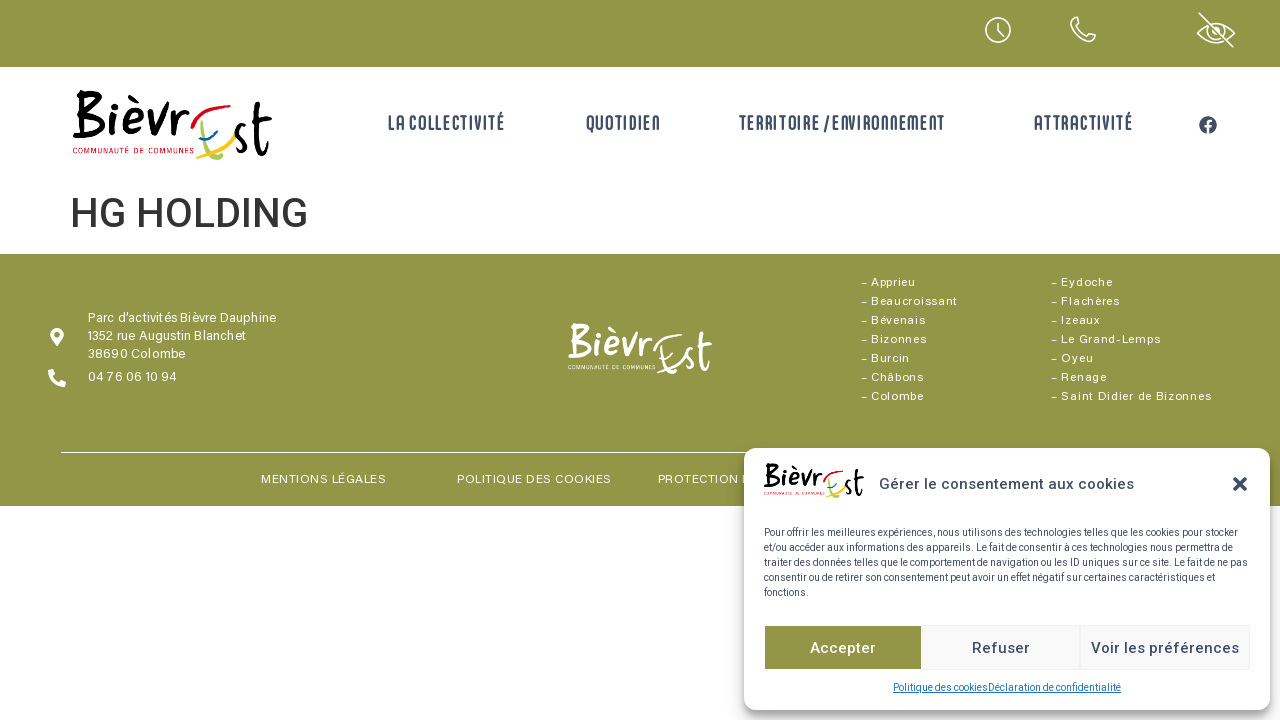

--- FILE ---
content_type: text/html; charset=UTF-8
request_url: https://www.bievre-est.fr/entreprises/hg-holding/
body_size: 61027
content:
<!doctype html><html lang="fr-FR"><head><meta charset="UTF-8"><meta name="viewport" content="width=device-width, initial-scale=1"><link rel="profile" href="https://gmpg.org/xfn/11"><title>HG HOLDING &#8211; Bièvre Est</title><meta name='robots' content='max-image-preview:large' /><style>img:is([sizes="auto" i], [sizes^="auto," i]) { contain-intrinsic-size: 3000px 1500px }</style><link rel='dns-prefetch' href='//meet.jit.si' /><link rel='dns-prefetch' href='//www.googletagmanager.com' /><link rel='dns-prefetch' href='//use.fontawesome.com' /><link rel='dns-prefetch' href='//fonts.googleapis.com' /><link rel="alternate" type="application/rss+xml" title="Bièvre Est &raquo; Flux" href="https://www.bievre-est.fr/feed/" /><link rel="alternate" type="application/rss+xml" title="Bièvre Est &raquo; Flux des commentaires" href="https://www.bievre-est.fr/comments/feed/" /><link rel="alternate" type="application/rss+xml" title="Bièvre Est &raquo; HG HOLDING Flux des commentaires" href="https://www.bievre-est.fr/entreprises/hg-holding/feed/" /><link data-optimized="1" rel='stylesheet' id='hello-elementor-theme-style-css' href='https://www.bievre-est.fr/wp-content/litespeed/css/1/b3511a9011a2e2e7ba8cfa3de396290b.css?ver=6290b' media='all' /><link data-optimized="1" rel='stylesheet' id='elementor-frontend-css' href='https://www.bievre-est.fr/wp-content/litespeed/css/1/033e2e62385ecf2dd1f2adbea34c79b3.css?ver=c79b3' media='all' /><link data-optimized="1" rel='stylesheet' id='eael-general-css' href='https://www.bievre-est.fr/wp-content/litespeed/css/1/3b9c7e38612faf8c3285e0db3f564301.css?ver=64301' media='all' /><link data-optimized="1" rel='stylesheet' id='eael-1775-css' href='https://www.bievre-est.fr/wp-content/litespeed/css/1/c18fc28cefbe01d2cba2362a04590547.css?ver=90547' media='all' /><link data-optimized="1" rel='stylesheet' id='eael-1774-css' href='https://www.bievre-est.fr/wp-content/litespeed/css/1/3626287559eff53039263fa67f68ae9a.css?ver=8ae9a' media='all' /><link data-optimized="1" rel='stylesheet' id='eael-1773-css' href='https://www.bievre-est.fr/wp-content/litespeed/css/1/e5a9e892bce4ab322ba7ff5a0cc353ba.css?ver=353ba' media='all' /><link data-optimized="1" rel='stylesheet' id='eael-1772-css' href='https://www.bievre-est.fr/wp-content/litespeed/css/1/4b3f3c6d8c7e4486628e0c5d7ae7aa17.css?ver=7aa17' media='all' /><link data-optimized="1" rel='stylesheet' id='simple-lightbox-css-css' href='https://www.bievre-est.fr/wp-content/litespeed/css/1/96ea78ebb929b960fa0770368c751bd3.css?ver=51bd3' media='all' /><link data-optimized="1" rel='stylesheet' id='elpt-portfolio-css-css' href='https://www.bievre-est.fr/wp-content/litespeed/css/1/61bb1a5bd3f989c4fe9f85f366be2d30.css?ver=e2d30' media='all' /><link data-optimized="1" rel='stylesheet' id='owl-carousel-css-css' href='https://www.bievre-est.fr/wp-content/litespeed/css/1/1b543023fcacbf25d1075c1c75387f98.css?ver=87f98' media='all' /><link data-optimized="1" rel='stylesheet' id='owl-carousel-theme-css-css' href='https://www.bievre-est.fr/wp-content/litespeed/css/1/8e7d490abbe655c6a779c5feff87c4ca.css?ver=7c4ca' media='all' /><link data-optimized="1" rel='stylesheet' id='pwrgrids-css-css' href='https://www.bievre-est.fr/wp-content/litespeed/css/1/232b4def275791078d393dc3c0ac5964.css?ver=c5964' media='all' /><link rel='stylesheet' id='font-awesome-free-css' href='https://use.fontawesome.com/releases/v5.5.0/css/all.css?ver=6.8.3' media='all' /><link data-optimized="1" rel='stylesheet' id='premium-addons-css' href='https://www.bievre-est.fr/wp-content/litespeed/css/1/ab978914b1344fb6b252c9f40f21bcca.css?ver=1bcca' media='all' /><link data-optimized="1" rel='stylesheet' id='premium-pro-css' href='https://www.bievre-est.fr/wp-content/litespeed/css/1/da823d2e38da1f0116626f5b1d2dae4f.css?ver=dae4f' media='all' /><link data-optimized="1" rel='stylesheet' id='wp-block-library-css' href='https://www.bievre-est.fr/wp-content/litespeed/css/1/8182df2c7f1e07fd3859b694d1afd324.css?ver=fd324' media='all' /><style id='classic-theme-styles-inline-css'>/*! This file is auto-generated */
.wp-block-button__link{color:#fff;background-color:#32373c;border-radius:9999px;box-shadow:none;text-decoration:none;padding:calc(.667em + 2px) calc(1.333em + 2px);font-size:1.125em}.wp-block-file__button{background:#32373c;color:#fff;text-decoration:none}</style><style id='powerfolio-portfolio-block-style-inline-css'>.wp-block-create-block-my-first-block{background-color:#21759b;color:#fff;padding:2px}</style><style id='powerfolio-image-gallery-block-style-inline-css'>.wp-block-create-block-my-first-block{background-color:#21759b;color:#fff;padding:2px}</style><link data-optimized="1" rel='stylesheet' id='jet-engine-frontend-css' href='https://www.bievre-est.fr/wp-content/litespeed/css/1/b787af120b17720c349c3211a7e39081.css?ver=39081' media='all' /><style id='filebird-block-filebird-gallery-style-inline-css'>ul.filebird-block-filebird-gallery{margin:auto!important;padding:0!important;width:100%}ul.filebird-block-filebird-gallery.layout-grid{display:grid;grid-gap:20px;align-items:stretch;grid-template-columns:repeat(var(--columns),1fr);justify-items:stretch}ul.filebird-block-filebird-gallery.layout-grid li img{border:1px solid #ccc;box-shadow:2px 2px 6px 0 rgba(0,0,0,.3);height:100%;max-width:100%;-o-object-fit:cover;object-fit:cover;width:100%}ul.filebird-block-filebird-gallery.layout-masonry{-moz-column-count:var(--columns);-moz-column-gap:var(--space);column-gap:var(--space);-moz-column-width:var(--min-width);columns:var(--min-width) var(--columns);display:block;overflow:auto}ul.filebird-block-filebird-gallery.layout-masonry li{margin-bottom:var(--space)}ul.filebird-block-filebird-gallery li{list-style:none}ul.filebird-block-filebird-gallery li figure{height:100%;margin:0;padding:0;position:relative;width:100%}ul.filebird-block-filebird-gallery li figure figcaption{background:linear-gradient(0deg,rgba(0,0,0,.7),rgba(0,0,0,.3) 70%,transparent);bottom:0;box-sizing:border-box;color:#fff;font-size:.8em;margin:0;max-height:100%;overflow:auto;padding:3em .77em .7em;position:absolute;text-align:center;width:100%;z-index:2}ul.filebird-block-filebird-gallery li figure figcaption a{color:inherit}</style><style id='global-styles-inline-css'>:root{--wp--preset--aspect-ratio--square: 1;--wp--preset--aspect-ratio--4-3: 4/3;--wp--preset--aspect-ratio--3-4: 3/4;--wp--preset--aspect-ratio--3-2: 3/2;--wp--preset--aspect-ratio--2-3: 2/3;--wp--preset--aspect-ratio--16-9: 16/9;--wp--preset--aspect-ratio--9-16: 9/16;--wp--preset--color--black: #000000;--wp--preset--color--cyan-bluish-gray: #abb8c3;--wp--preset--color--white: #ffffff;--wp--preset--color--pale-pink: #f78da7;--wp--preset--color--vivid-red: #cf2e2e;--wp--preset--color--luminous-vivid-orange: #ff6900;--wp--preset--color--luminous-vivid-amber: #fcb900;--wp--preset--color--light-green-cyan: #7bdcb5;--wp--preset--color--vivid-green-cyan: #00d084;--wp--preset--color--pale-cyan-blue: #8ed1fc;--wp--preset--color--vivid-cyan-blue: #0693e3;--wp--preset--color--vivid-purple: #9b51e0;--wp--preset--gradient--vivid-cyan-blue-to-vivid-purple: linear-gradient(135deg,rgba(6,147,227,1) 0%,rgb(155,81,224) 100%);--wp--preset--gradient--light-green-cyan-to-vivid-green-cyan: linear-gradient(135deg,rgb(122,220,180) 0%,rgb(0,208,130) 100%);--wp--preset--gradient--luminous-vivid-amber-to-luminous-vivid-orange: linear-gradient(135deg,rgba(252,185,0,1) 0%,rgba(255,105,0,1) 100%);--wp--preset--gradient--luminous-vivid-orange-to-vivid-red: linear-gradient(135deg,rgba(255,105,0,1) 0%,rgb(207,46,46) 100%);--wp--preset--gradient--very-light-gray-to-cyan-bluish-gray: linear-gradient(135deg,rgb(238,238,238) 0%,rgb(169,184,195) 100%);--wp--preset--gradient--cool-to-warm-spectrum: linear-gradient(135deg,rgb(74,234,220) 0%,rgb(151,120,209) 20%,rgb(207,42,186) 40%,rgb(238,44,130) 60%,rgb(251,105,98) 80%,rgb(254,248,76) 100%);--wp--preset--gradient--blush-light-purple: linear-gradient(135deg,rgb(255,206,236) 0%,rgb(152,150,240) 100%);--wp--preset--gradient--blush-bordeaux: linear-gradient(135deg,rgb(254,205,165) 0%,rgb(254,45,45) 50%,rgb(107,0,62) 100%);--wp--preset--gradient--luminous-dusk: linear-gradient(135deg,rgb(255,203,112) 0%,rgb(199,81,192) 50%,rgb(65,88,208) 100%);--wp--preset--gradient--pale-ocean: linear-gradient(135deg,rgb(255,245,203) 0%,rgb(182,227,212) 50%,rgb(51,167,181) 100%);--wp--preset--gradient--electric-grass: linear-gradient(135deg,rgb(202,248,128) 0%,rgb(113,206,126) 100%);--wp--preset--gradient--midnight: linear-gradient(135deg,rgb(2,3,129) 0%,rgb(40,116,252) 100%);--wp--preset--font-size--small: 13px;--wp--preset--font-size--medium: 20px;--wp--preset--font-size--large: 36px;--wp--preset--font-size--x-large: 42px;--wp--preset--spacing--20: 0.44rem;--wp--preset--spacing--30: 0.67rem;--wp--preset--spacing--40: 1rem;--wp--preset--spacing--50: 1.5rem;--wp--preset--spacing--60: 2.25rem;--wp--preset--spacing--70: 3.38rem;--wp--preset--spacing--80: 5.06rem;--wp--preset--shadow--natural: 6px 6px 9px rgba(0, 0, 0, 0.2);--wp--preset--shadow--deep: 12px 12px 50px rgba(0, 0, 0, 0.4);--wp--preset--shadow--sharp: 6px 6px 0px rgba(0, 0, 0, 0.2);--wp--preset--shadow--outlined: 6px 6px 0px -3px rgba(255, 255, 255, 1), 6px 6px rgba(0, 0, 0, 1);--wp--preset--shadow--crisp: 6px 6px 0px rgba(0, 0, 0, 1);}:where(.is-layout-flex){gap: 0.5em;}:where(.is-layout-grid){gap: 0.5em;}body .is-layout-flex{display: flex;}.is-layout-flex{flex-wrap: wrap;align-items: center;}.is-layout-flex > :is(*, div){margin: 0;}body .is-layout-grid{display: grid;}.is-layout-grid > :is(*, div){margin: 0;}:where(.wp-block-columns.is-layout-flex){gap: 2em;}:where(.wp-block-columns.is-layout-grid){gap: 2em;}:where(.wp-block-post-template.is-layout-flex){gap: 1.25em;}:where(.wp-block-post-template.is-layout-grid){gap: 1.25em;}.has-black-color{color: var(--wp--preset--color--black) !important;}.has-cyan-bluish-gray-color{color: var(--wp--preset--color--cyan-bluish-gray) !important;}.has-white-color{color: var(--wp--preset--color--white) !important;}.has-pale-pink-color{color: var(--wp--preset--color--pale-pink) !important;}.has-vivid-red-color{color: var(--wp--preset--color--vivid-red) !important;}.has-luminous-vivid-orange-color{color: var(--wp--preset--color--luminous-vivid-orange) !important;}.has-luminous-vivid-amber-color{color: var(--wp--preset--color--luminous-vivid-amber) !important;}.has-light-green-cyan-color{color: var(--wp--preset--color--light-green-cyan) !important;}.has-vivid-green-cyan-color{color: var(--wp--preset--color--vivid-green-cyan) !important;}.has-pale-cyan-blue-color{color: var(--wp--preset--color--pale-cyan-blue) !important;}.has-vivid-cyan-blue-color{color: var(--wp--preset--color--vivid-cyan-blue) !important;}.has-vivid-purple-color{color: var(--wp--preset--color--vivid-purple) !important;}.has-black-background-color{background-color: var(--wp--preset--color--black) !important;}.has-cyan-bluish-gray-background-color{background-color: var(--wp--preset--color--cyan-bluish-gray) !important;}.has-white-background-color{background-color: var(--wp--preset--color--white) !important;}.has-pale-pink-background-color{background-color: var(--wp--preset--color--pale-pink) !important;}.has-vivid-red-background-color{background-color: var(--wp--preset--color--vivid-red) !important;}.has-luminous-vivid-orange-background-color{background-color: var(--wp--preset--color--luminous-vivid-orange) !important;}.has-luminous-vivid-amber-background-color{background-color: var(--wp--preset--color--luminous-vivid-amber) !important;}.has-light-green-cyan-background-color{background-color: var(--wp--preset--color--light-green-cyan) !important;}.has-vivid-green-cyan-background-color{background-color: var(--wp--preset--color--vivid-green-cyan) !important;}.has-pale-cyan-blue-background-color{background-color: var(--wp--preset--color--pale-cyan-blue) !important;}.has-vivid-cyan-blue-background-color{background-color: var(--wp--preset--color--vivid-cyan-blue) !important;}.has-vivid-purple-background-color{background-color: var(--wp--preset--color--vivid-purple) !important;}.has-black-border-color{border-color: var(--wp--preset--color--black) !important;}.has-cyan-bluish-gray-border-color{border-color: var(--wp--preset--color--cyan-bluish-gray) !important;}.has-white-border-color{border-color: var(--wp--preset--color--white) !important;}.has-pale-pink-border-color{border-color: var(--wp--preset--color--pale-pink) !important;}.has-vivid-red-border-color{border-color: var(--wp--preset--color--vivid-red) !important;}.has-luminous-vivid-orange-border-color{border-color: var(--wp--preset--color--luminous-vivid-orange) !important;}.has-luminous-vivid-amber-border-color{border-color: var(--wp--preset--color--luminous-vivid-amber) !important;}.has-light-green-cyan-border-color{border-color: var(--wp--preset--color--light-green-cyan) !important;}.has-vivid-green-cyan-border-color{border-color: var(--wp--preset--color--vivid-green-cyan) !important;}.has-pale-cyan-blue-border-color{border-color: var(--wp--preset--color--pale-cyan-blue) !important;}.has-vivid-cyan-blue-border-color{border-color: var(--wp--preset--color--vivid-cyan-blue) !important;}.has-vivid-purple-border-color{border-color: var(--wp--preset--color--vivid-purple) !important;}.has-vivid-cyan-blue-to-vivid-purple-gradient-background{background: var(--wp--preset--gradient--vivid-cyan-blue-to-vivid-purple) !important;}.has-light-green-cyan-to-vivid-green-cyan-gradient-background{background: var(--wp--preset--gradient--light-green-cyan-to-vivid-green-cyan) !important;}.has-luminous-vivid-amber-to-luminous-vivid-orange-gradient-background{background: var(--wp--preset--gradient--luminous-vivid-amber-to-luminous-vivid-orange) !important;}.has-luminous-vivid-orange-to-vivid-red-gradient-background{background: var(--wp--preset--gradient--luminous-vivid-orange-to-vivid-red) !important;}.has-very-light-gray-to-cyan-bluish-gray-gradient-background{background: var(--wp--preset--gradient--very-light-gray-to-cyan-bluish-gray) !important;}.has-cool-to-warm-spectrum-gradient-background{background: var(--wp--preset--gradient--cool-to-warm-spectrum) !important;}.has-blush-light-purple-gradient-background{background: var(--wp--preset--gradient--blush-light-purple) !important;}.has-blush-bordeaux-gradient-background{background: var(--wp--preset--gradient--blush-bordeaux) !important;}.has-luminous-dusk-gradient-background{background: var(--wp--preset--gradient--luminous-dusk) !important;}.has-pale-ocean-gradient-background{background: var(--wp--preset--gradient--pale-ocean) !important;}.has-electric-grass-gradient-background{background: var(--wp--preset--gradient--electric-grass) !important;}.has-midnight-gradient-background{background: var(--wp--preset--gradient--midnight) !important;}.has-small-font-size{font-size: var(--wp--preset--font-size--small) !important;}.has-medium-font-size{font-size: var(--wp--preset--font-size--medium) !important;}.has-large-font-size{font-size: var(--wp--preset--font-size--large) !important;}.has-x-large-font-size{font-size: var(--wp--preset--font-size--x-large) !important;}
:where(.wp-block-post-template.is-layout-flex){gap: 1.25em;}:where(.wp-block-post-template.is-layout-grid){gap: 1.25em;}
:where(.wp-block-columns.is-layout-flex){gap: 2em;}:where(.wp-block-columns.is-layout-grid){gap: 2em;}
:root :where(.wp-block-pullquote){font-size: 1.5em;line-height: 1.6;}</style><link data-optimized="1" rel='stylesheet' id='air-datepicker-css' href='https://www.bievre-est.fr/wp-content/litespeed/css/1/6663e18b36acbebc5077493322cc835f.css?ver=c835f' media='all' /><link data-optimized="1" rel='stylesheet' id='cmplz-general-css' href='https://www.bievre-est.fr/wp-content/litespeed/css/1/2ed5625507440d07fd6fdbdf9c89bf5c.css?ver=9bf5c' media='all' /><link data-optimized="1" rel='stylesheet' id='hello-elementor-css' href='https://www.bievre-est.fr/wp-content/litespeed/css/1/f7541484edf15aff919acb749e80ed8a.css?ver=0ed8a' media='all' /><link data-optimized="1" rel='stylesheet' id='elementor-post-5-css' href='https://www.bievre-est.fr/wp-content/litespeed/css/1/75deb78fbece6e06d91e2637b17745f2.css?ver=745f2' media='all' /><link data-optimized="1" rel='stylesheet' id='swiper-css' href='https://www.bievre-est.fr/wp-content/litespeed/css/1/a81df16b39a7cb97b51077a8c8f0d3e0.css?ver=0d3e0' media='all' /><link data-optimized="1" rel='stylesheet' id='elementor-pro-css' href='https://www.bievre-est.fr/wp-content/litespeed/css/1/da944978d0cab673a21c5e66f8277b23.css?ver=77b23' media='all' /><link data-optimized="1" rel='stylesheet' id='elementor-global-css' href='https://www.bievre-est.fr/wp-content/litespeed/css/1/d65af97dc7fb6bfb31f84a44b94f0101.css?ver=f0101' media='all' /><link data-optimized="1" rel='stylesheet' id='elementor-post-1496-css' href='https://www.bievre-est.fr/wp-content/litespeed/css/1/67a9408a88fa6f223a8b75439a5e8c92.css?ver=e8c92' media='all' /><link data-optimized="1" rel='stylesheet' id='elementor-post-491-css' href='https://www.bievre-est.fr/wp-content/litespeed/css/1/a14b7ebdff2a9d5fd93504200f4a6c49.css?ver=a6c49' media='all' /><link data-optimized="1" rel='stylesheet' id='elementor-post-1775-css' href='https://www.bievre-est.fr/wp-content/litespeed/css/1/26b35a573c15605dbc2c97719f5c1a9d.css?ver=c1a9d' media='all' /><link data-optimized="1" rel='stylesheet' id='elementor-post-1774-css' href='https://www.bievre-est.fr/wp-content/litespeed/css/1/fe6b871f7da84234b4fe84510033470a.css?ver=3470a' media='all' /><link data-optimized="1" rel='stylesheet' id='elementor-post-1773-css' href='https://www.bievre-est.fr/wp-content/litespeed/css/1/6b67c407c8b876f8c0739bd930127b5b.css?ver=27b5b' media='all' /><link data-optimized="1" rel='stylesheet' id='elementor-post-1772-css' href='https://www.bievre-est.fr/wp-content/litespeed/css/1/165c3d1fcb878ffb2aa2db1089c91dd4.css?ver=91dd4' media='all' /><link data-optimized="1" rel='stylesheet' id='elementor-post-1750-css' href='https://www.bievre-est.fr/wp-content/litespeed/css/1/9d1e9aac880a4dbd84f189e9bfd6987b.css?ver=6987b' media='all' /><link data-optimized="1" rel='stylesheet' id='elementor-post-1749-css' href='https://www.bievre-est.fr/wp-content/litespeed/css/1/2225a073ab8b4fa76a756b408caf786c.css?ver=f786c' media='all' /><link rel='stylesheet' id='evcal_google_fonts-css' href='https://fonts.googleapis.com/css?family=Noto+Sans%3A400%2C400italic%2C700%7CMontserrat%3A700%2C800%2C900&#038;subset=latin%2Clatin-ext&#038;ver=4.2.2&#038;display=swap' media='all' /><link data-optimized="1" rel='stylesheet' id='evcal_cal_default-css' href='https://www.bievre-est.fr/wp-content/litespeed/css/1/4dc3d37e6e88de8a58338fcee1130ba3.css?ver=30ba3' media='all' /><link data-optimized="1" rel='stylesheet' id='evo_font_icons-css' href='https://www.bievre-est.fr/wp-content/litespeed/css/1/2380314bf6d0f560c261766ca2cfa417.css?ver=fa417' media='all' /><link data-optimized="1" rel='stylesheet' id='eventon_dynamic_styles-css' href='https://www.bievre-est.fr/wp-content/litespeed/css/1/9edea7b3cd502d9102764f7617b7b254.css?ver=7b254' media='all' /><link rel='stylesheet' id='google-fonts-1-css' href='https://fonts.googleapis.com/css?family=Roboto%3A100%2C100italic%2C200%2C200italic%2C300%2C300italic%2C400%2C400italic%2C500%2C500italic%2C600%2C600italic%2C700%2C700italic%2C800%2C800italic%2C900%2C900italic%7CRoboto+Slab%3A100%2C100italic%2C200%2C200italic%2C300%2C300italic%2C400%2C400italic%2C500%2C500italic%2C600%2C600italic%2C700%2C700italic%2C800%2C800italic%2C900%2C900italic%7CQuicksand%3A100%2C100italic%2C200%2C200italic%2C300%2C300italic%2C400%2C400italic%2C500%2C500italic%2C600%2C600italic%2C700%2C700italic%2C800%2C800italic%2C900%2C900italic&#038;display=auto&#038;ver=6.8.3' media='all' /><link rel="preconnect" href="https://fonts.gstatic.com/" crossorigin><script src="https://www.bievre-est.fr/wp-includes/js/jquery/jquery.min.js" id="jquery-core-js"></script> <script data-optimized="1" src="https://www.bievre-est.fr/wp-content/litespeed/js/1/99c982f5e90414f98360781e5c458393.js?ver=58393" id="jquery-migrate-js" defer data-deferred="1"></script> <script data-optimized="1" src="https://www.bievre-est.fr/wp-content/litespeed/js/1/60b4033484e921076cd3319565c71d0a.js?ver=71d0a" id="air-datepicker-js" defer data-deferred="1"></script> 
 <script src="https://www.googletagmanager.com/gtag/js?id=GT-M348RX4" id="google_gtagjs-js" defer data-deferred="1"></script> <script id="google_gtagjs-js-after" src="[data-uri]" defer></script> <link rel="https://api.w.org/" href="https://www.bievre-est.fr/wp-json/" /><link rel="alternate" title="JSON" type="application/json" href="https://www.bievre-est.fr/wp-json/wp/v2/entreprises/12842" /><link rel="EditURI" type="application/rsd+xml" title="RSD" href="https://www.bievre-est.fr/xmlrpc.php?rsd" /><meta name="generator" content="WordPress 6.8.3" /><link rel="canonical" href="https://www.bievre-est.fr/entreprises/hg-holding/" /><link rel='shortlink' href='https://www.bievre-est.fr/?p=12842' /><link rel="alternate" title="oEmbed (JSON)" type="application/json+oembed" href="https://www.bievre-est.fr/wp-json/oembed/1.0/embed?url=https%3A%2F%2Fwww.bievre-est.fr%2Fentreprises%2Fhg-holding%2F" /><link rel="alternate" title="oEmbed (XML)" type="text/xml+oembed" href="https://www.bievre-est.fr/wp-json/oembed/1.0/embed?url=https%3A%2F%2Fwww.bievre-est.fr%2Fentreprises%2Fhg-holding%2F&#038;format=xml" /><meta name="generator" content="Site Kit by Google 1.170.0" /><style>.cmplz-hidden {
					display: none !important;
				}</style><link data-optimized="1" rel='stylesheet' id='wwp-elementor-breadcrumbs-css' href='https://www.bievre-est.fr/wp-content/litespeed/css/1/ba380750cd87d6877a52b9ea8191bbc0.css?ver=1bbc0' media='all' /><meta name="generator" content="Elementor 3.13.2; features: e_dom_optimization, e_optimized_assets_loading, e_optimized_css_loading, e_font_icon_svg, a11y_improvements, additional_custom_breakpoints; settings: css_print_method-external, google_font-enabled, font_display-auto"><meta name="generator" content="EventON 4.2.2" /><link rel="icon" href="https://www.bievre-est.fr/wp-content/uploads/2022/09/cropped-cropped-logo_BE-32x32.png" sizes="32x32" /><link rel="icon" href="https://www.bievre-est.fr/wp-content/uploads/2022/09/cropped-cropped-logo_BE-192x192.png" sizes="192x192" /><link rel="apple-touch-icon" href="https://www.bievre-est.fr/wp-content/uploads/2022/09/cropped-cropped-logo_BE-180x180.png" /><meta name="msapplication-TileImage" content="https://www.bievre-est.fr/wp-content/uploads/2022/09/cropped-cropped-logo_BE-270x270.png" /></head><body data-cmplz=1 class="wp-singular entreprises-template-default single single-entreprises postid-12842 wp-custom-logo wp-theme-hello-elementor elementor-default elementor-kit-5"><a class="skip-link screen-reader-text" href="#content">Aller au contenu</a><div data-elementor-type="header" data-elementor-id="1496" class="elementor elementor-1496 elementor-location-header"><section data-particle_enable="false" data-particle-mobile-disabled="false" class="elementor-section elementor-top-section elementor-element elementor-element-1f03b60 elementor-section-full_width elementor-hidden-mobile elementor-section-height-default elementor-section-height-default" data-id="1f03b60" data-element_type="section" data-settings="{&quot;background_background&quot;:&quot;classic&quot;}"><div class="elementor-container elementor-column-gap-default"><div class="elementor-column elementor-col-66 elementor-top-column elementor-element elementor-element-3ceb663" data-id="3ceb663" data-element_type="column"><div class="elementor-widget-wrap"></div></div><div class="elementor-column elementor-col-33 elementor-top-column elementor-element elementor-element-069390a" data-id="069390a" data-element_type="column"><div class="elementor-widget-wrap elementor-element-populated"><section data-particle_enable="false" data-particle-mobile-disabled="false" class="elementor-section elementor-inner-section elementor-element elementor-element-6b00d62 elementor-section-boxed elementor-section-height-default elementor-section-height-default" data-id="6b00d62" data-element_type="section"><div class="elementor-container elementor-column-gap-default"><div class="elementor-column elementor-col-33 elementor-inner-column elementor-element elementor-element-fe476ad" data-id="fe476ad" data-element_type="column"><div class="elementor-widget-wrap elementor-element-populated"><div class="elementor-element elementor-element-e5208b6 elementor-view-default elementor-widget elementor-widget-icon" data-id="e5208b6" data-element_type="widget" data-widget_type="icon.default"><div class="elementor-widget-container"><div class="elementor-icon-wrapper">
<a class="elementor-icon" href="#elementor-action%3Aaction%3Dpopup%3Aopen%26settings%3DeyJpZCI6IjE1MDAiLCJ0b2dnbGUiOmZhbHNlfQ%3D%3D">
<svg xmlns="http://www.w3.org/2000/svg" xmlns:xlink="http://www.w3.org/1999/xlink" id="Calque_1" x="0px" y="0px" viewBox="0 0 595.28 595.28" style="enable-background:new 0 0 595.28 595.28;" xml:space="preserve"><g>	<path d="M309.62,489.39c-7.99,0-15.97,0-23.96,0c-4.68-0.58-9.36-1.08-14.03-1.75c-38-5.46-71.62-20.62-100.38-46.08  c-33.44-29.6-54.31-66.43-62.3-110.42c-1.29-7.08-2.01-14.27-2.99-21.41c0-7.99,0-15.97,0-23.96c0.23-1.21,0.48-2.42,0.67-3.63  c1.43-9.22,2.17-18.62,4.39-27.64c14.55-59.12,49.34-102.4,103.76-129.4c36.12-17.93,74.61-23.11,114.34-16.34  c49.73,8.47,90.27,32.99,120.85,73.06c32,41.93,44.31,89.57,37.53,141.81c-5,38.5-20.84,72.37-46.72,101.3  c-29.5,32.99-66.13,53.6-109.76,61.49C323.94,487.68,316.76,488.41,309.62,489.39z M297.59,130.06  c-92.35,0.04-167.54,75.18-167.66,167.54c-0.12,92.39,75.32,167.87,167.76,167.82c92.35-0.04,167.53-75.18,167.66-167.55  C465.48,205.46,390.06,130.02,297.59,130.06z"></path>	<path d="M309.62,250.39c0,14.59-0.08,29.19,0.1,43.78c0.02,1.85,0.96,4.11,2.24,5.45c25.81,27.09,51.72,54.08,77.65,81.06  c2.91,3.02,4.88,6.36,4.37,10.67c-0.58,4.87-3.18,8.43-7.84,10.03c-4.58,1.57-8.94,0.8-12.45-2.71c-4.58-4.59-9-9.34-13.49-14.02  c-23.23-24.21-46.42-48.45-69.71-72.6c-3.32-3.44-4.89-7.22-4.87-12.04c0.1-31.3,0.04-62.61,0.07-93.91  c0.01-6.38,3.7-11.24,9.24-12.41c5.85-1.24,11.63,1.61,13.72,7.1c0.73,1.92,0.94,4.13,0.95,6.21  C309.66,221.45,309.62,235.92,309.62,250.39z"></path></g></svg>			</a></div></div></div></div></div><div class="elementor-column elementor-col-33 elementor-inner-column elementor-element elementor-element-1437d22" data-id="1437d22" data-element_type="column"><div class="elementor-widget-wrap elementor-element-populated"><div class="elementor-element elementor-element-5a6d60c elementor-view-default elementor-widget elementor-widget-icon" data-id="5a6d60c" data-element_type="widget" data-widget_type="icon.default"><div class="elementor-widget-container"><div class="elementor-icon-wrapper">
<a class="elementor-icon" href="#elementor-action%3Aaction%3Dpopup%3Aopen%26settings%3DeyJpZCI6IjE1MDMiLCJ0b2dnbGUiOmZhbHNlfQ%3D%3D">
<svg xmlns="http://www.w3.org/2000/svg" xmlns:xlink="http://www.w3.org/1999/xlink" id="Calque_1" x="0px" y="0px" viewBox="0 0 595.28 595.28" style="enable-background:new 0 0 595.28 595.28;" xml:space="preserve"><g>	<path d="M106.04,194.83c1.53-7.28,2.34-14.8,4.7-21.8c14.53-43.12,44.31-68.65,89.32-76.09c4.28-0.71,8.69-0.78,13.05-0.87  c6.88-0.14,11.33,3.3,12.81,10.1c5.51,25.31,10.91,50.65,16.36,75.97c0.71,3.29,1.43,6.57,2.15,9.86c1.13,5.17-0.18,9.5-4.01,13.27  c-9.78,9.62-19.43,19.37-29.13,29.08c-0.61,0.61-1.19,1.25-1.75,1.84c18.95,48.79,90.35,120.19,139.71,139.65  c9.96-9.98,20.12-19.92,29.98-30.15c4.47-4.64,9.29-5.87,15.53-4.5c27.37,6.02,54.8,11.8,82.21,17.63  c9.38,2,12.47,5.87,12.27,15.63c-1.05,50.78-39.84,95.3-90,103.31c-2.92,0.47-5.83,1.01-8.75,1.52c-5.99,0-11.98,0-17.96,0  c-0.7-0.22-1.38-0.48-2.09-0.65c-8.82-2.08-17.98-3.25-26.41-6.37c-65.86-24.32-121.33-63.51-166.07-117.66  c-29-35.1-51.31-74.08-66.22-117.13c-2.82-8.15-3.84-16.93-5.69-25.42C106.04,206.31,106.04,200.57,106.04,194.83z M465.48,380.89  c-24.21-5.2-47.08-10.15-69.99-14.93c-1.21-0.25-3.07,0.64-4.05,1.6c-10.14,9.96-20.15,20.06-30.22,30.1  c-5.38,5.36-9.85,6.17-16.54,2.91c-71.58-34.91-124.89-88.11-159.81-159.7c-3.41-7-2.65-11.31,2.87-16.84  c9.95-9.98,19.9-19.97,29.92-29.87c1.56-1.54,2.15-2.86,1.63-5.18c-3.03-13.49-5.8-27.03-8.7-40.55c-1.97-9.22-4-18.43-6.05-27.9  c-2.41,0.36-4.5,0.62-6.56,0.98c-43.91,7.77-74.89,52.51-66.69,96.28c2.94,15.72,9.48,30.17,16.3,44.41  c43,89.75,111.21,152.22,204.22,187.52c43.13,16.37,91.13-4.97,107.7-47.83C462.06,395.25,463.44,388.15,465.48,380.89z"></path></g></svg>			</a></div></div></div></div></div><div class="elementor-column elementor-col-33 elementor-inner-column elementor-element elementor-element-4321d0d" data-id="4321d0d" data-element_type="column"><div class="elementor-widget-wrap elementor-element-populated"><div class="elementor-element elementor-element-fc81026 elementor-view-default elementor-widget elementor-widget-icon" data-id="fc81026" data-element_type="widget" data-widget_type="icon.default"><div class="elementor-widget-container"><div class="elementor-icon-wrapper">
<a class="elementor-icon" href="https://www.bievre-est.fr/accessibilite/">
<svg xmlns="http://www.w3.org/2000/svg" fill="#000000" viewBox="0 0 50 50" width="50px" height="50px"><path d="M 3.90625 2.96875 C 3.863281 2.976563 3.820313 2.988281 3.78125 3 C 3.40625 3.066406 3.105469 3.339844 3 3.703125 C 2.894531 4.070313 3.003906 4.460938 3.28125 4.71875 L 45.28125 46.71875 C 45.679688 47.117188 46.320313 47.117188 46.71875 46.71875 C 47.117188 46.320313 47.117188 45.679688 46.71875 45.28125 L 39.09375 37.65625 C 44.765625 34.25 48.539063 29.957031 48.8125 29.59375 C 49.113281 29.292969 49.113281 28.710938 48.8125 28.3125 C 48.3125 27.8125 38 16 25 16 C 22.726563 16 20.523438 16.367188 18.40625 16.96875 L 4.71875 3.28125 C 4.511719 3.058594 4.210938 2.945313 3.90625 2.96875 Z M 25 18 C 27.601563 18 30.199219 18.507813 32.5 19.40625 C 34.101563 21.207031 35 23.601563 35 26 C 35 28.117188 34.300781 30.121094 33.1875 31.75 L 29.53125 28.09375 C 29.832031 27.457031 30 26.734375 30 26 C 30 23.199219 27.800781 21 25 21 C 24.265625 21 23.542969 21.167969 22.90625 21.46875 L 20.0625 18.625 C 21.632813 18.246094 23.273438 18 25 18 Z M 14.5 18.5 C 6.800781 22 1.488281 28.011719 1.1875 28.3125 C 0.886719 28.710938 0.886719 29.195313 1.1875 29.59375 C 1.6875 30.195313 12 42 25 42 C 28.800781 42 32.398438 40.992188 35.5 39.59375 L 34 38 C 31.199219 39.199219 28.199219 40 25 40 C 14.601563 40 5.707031 31.5 3.40625 29 C 4.90625 27.5 8.886719 23.605469 14.1875 20.90625 C 13.386719 22.40625 13 24.199219 13 26 C 13 32.601563 18.398438 38 25 38 C 27.5 38 29.914063 37.207031 31.8125 35.90625 L 30.40625 34.5 C 28.804688 35.398438 27 36 25 36 C 19.5 36 15 31.5 15 26 C 15 24.101563 15.59375 22.195313 16.59375 20.59375 Z M 35.8125 20.90625 C 41.113281 23.605469 45.09375 27.5 46.59375 29 C 45.257813 30.335938 42.023438 33.558594 37.59375 36.15625 L 34.625 33.1875 C 36.109375 31.183594 37 28.71875 37 26 C 37 24.199219 36.613281 22.40625 35.8125 20.90625 Z M 20.3125 24.3125 C 20.113281 24.914063 20 25.398438 20 26 C 20 28.800781 22.199219 31 25 31 C 25.601563 31 26.085938 30.886719 26.6875 30.6875 Z"></path></svg>			</a></div></div></div></div></div></div></section></div></div></div></section><section data-particle_enable="false" data-particle-mobile-disabled="false" class="elementor-section elementor-top-section elementor-element elementor-element-ffcba38 elementor-section-full_width elementor-section-content-middle elementor-hidden-mobile elementor-section-height-default elementor-section-height-default" data-id="ffcba38" data-element_type="section"><div class="elementor-container elementor-column-gap-default"><div class="elementor-column elementor-col-33 elementor-top-column elementor-element elementor-element-3d372f1" data-id="3d372f1" data-element_type="column"><div class="elementor-widget-wrap elementor-element-populated"><div class="elementor-element elementor-element-dbe2403 elementor-widget elementor-widget-theme-site-logo elementor-widget-image" data-id="dbe2403" data-element_type="widget" data-widget_type="theme-site-logo.default"><div class="elementor-widget-container"><style>/*! elementor - v3.13.2 - 11-05-2023 */
.elementor-widget-image{text-align:center}.elementor-widget-image a{display:inline-block}.elementor-widget-image a img[src$=".svg"]{width:48px}.elementor-widget-image img{vertical-align:middle;display:inline-block}</style><a href="https://www.bievre-est.fr">
<img width="2560" height="902" src="https://www.bievre-est.fr/wp-content/uploads/2022/09/logo_BE.png" class="attachment-full size-full wp-image-450" alt="" srcset="https://www.bievre-est.fr/wp-content/uploads/2022/09/logo_BE.png 2560w, https://www.bievre-est.fr/wp-content/uploads/2022/09/logo_BE-300x106.png 300w, https://www.bievre-est.fr/wp-content/uploads/2022/09/logo_BE-1024x361.png 1024w, https://www.bievre-est.fr/wp-content/uploads/2022/09/logo_BE-768x271.png 768w, https://www.bievre-est.fr/wp-content/uploads/2022/09/logo_BE-1536x541.png 1536w, https://www.bievre-est.fr/wp-content/uploads/2022/09/logo_BE-2048x722.png 2048w, https://www.bievre-est.fr/wp-content/uploads/2022/09/logo_BE-750x264.png 750w, https://www.bievre-est.fr/wp-content/uploads/2022/09/logo_BE-1140x402.png 1140w" sizes="(max-width: 2560px) 100vw, 2560px" />				</a></div></div></div></div><div class="elementor-column elementor-col-33 elementor-top-column elementor-element elementor-element-db3fb67" data-id="db3fb67" data-element_type="column"><div class="elementor-widget-wrap elementor-element-populated"><section data-particle_enable="false" data-particle-mobile-disabled="false" class="elementor-section elementor-inner-section elementor-element elementor-element-bf73c37 elementor-section-boxed elementor-section-height-default elementor-section-height-default" data-id="bf73c37" data-element_type="section"><div class="elementor-container elementor-column-gap-default"><div class="elementor-column elementor-col-25 elementor-inner-column elementor-element elementor-element-ce86a35" data-id="ce86a35" data-element_type="column"><div class="elementor-widget-wrap elementor-element-populated"><div class="elementor-element elementor-element-d6f0e54 elementor-align-center elementor-mobile-align-justify elementor-widget elementor-widget-button" data-id="d6f0e54" data-element_type="widget" data-widget_type="button.default"><div class="elementor-widget-container"><div class="elementor-button-wrapper">
<a href="#elementor-action%3Aaction%3Dpopup%3Aopen%26settings%3DeyJpZCI6IjE0NzIiLCJ0b2dnbGUiOmZhbHNlfQ%3D%3D" class="elementor-button-link elementor-button elementor-size-sm" role="button">
<span class="elementor-button-content-wrapper">
<span class="elementor-button-text">LA COLLECTIVITÉ</span>
</span>
</a></div></div></div></div></div><div class="elementor-column elementor-col-25 elementor-inner-column elementor-element elementor-element-1c734a0" data-id="1c734a0" data-element_type="column"><div class="elementor-widget-wrap elementor-element-populated"><div class="elementor-element elementor-element-ad0b5ec elementor-align-center elementor-mobile-align-justify elementor-widget elementor-widget-button" data-id="ad0b5ec" data-element_type="widget" data-widget_type="button.default"><div class="elementor-widget-container"><div class="elementor-button-wrapper">
<a href="#elementor-action%3Aaction%3Dpopup%3Aopen%26settings%3DeyJpZCI6IjE0NzQiLCJ0b2dnbGUiOmZhbHNlfQ%3D%3D" class="elementor-button-link elementor-button elementor-size-sm" role="button">
<span class="elementor-button-content-wrapper">
<span class="elementor-button-text">QUOTIDIEN</span>
</span>
</a></div></div></div></div></div><div class="elementor-column elementor-col-25 elementor-inner-column elementor-element elementor-element-133e674" data-id="133e674" data-element_type="column"><div class="elementor-widget-wrap elementor-element-populated"><div class="elementor-element elementor-element-d135f0d elementor-align-center elementor-mobile-align-justify elementor-widget elementor-widget-button" data-id="d135f0d" data-element_type="widget" data-widget_type="button.default"><div class="elementor-widget-container"><div class="elementor-button-wrapper">
<a href="#elementor-action%3Aaction%3Dpopup%3Aopen%26settings%3DeyJpZCI6IjE0NjkiLCJ0b2dnbGUiOmZhbHNlfQ%3D%3D" class="elementor-button-link elementor-button elementor-size-sm" role="button">
<span class="elementor-button-content-wrapper">
<span class="elementor-button-text">TERRITOIRE /ENVIRONNEMENT</span>
</span>
</a></div></div></div></div></div><div class="elementor-column elementor-col-25 elementor-inner-column elementor-element elementor-element-52959f2" data-id="52959f2" data-element_type="column"><div class="elementor-widget-wrap elementor-element-populated"><div class="elementor-element elementor-element-fd772cf elementor-align-center elementor-mobile-align-justify elementor-widget elementor-widget-button" data-id="fd772cf" data-element_type="widget" data-widget_type="button.default"><div class="elementor-widget-container"><div class="elementor-button-wrapper">
<a href="#elementor-action%3Aaction%3Dpopup%3Aopen%26settings%3DeyJpZCI6IjE0NjQiLCJ0b2dnbGUiOmZhbHNlfQ%3D%3D" class="elementor-button-link elementor-button elementor-size-sm" role="button">
<span class="elementor-button-content-wrapper">
<span class="elementor-button-text">ATTRACTIVITÉ</span>
</span>
</a></div></div></div></div></div></div></section></div></div><div class="elementor-column elementor-col-33 elementor-top-column elementor-element elementor-element-98d72e6" data-id="98d72e6" data-element_type="column"><div class="elementor-widget-wrap elementor-element-populated"><div class="elementor-element elementor-element-51c4046 elementor-shape-rounded elementor-grid-0 e-grid-align-center elementor-widget elementor-widget-social-icons" data-id="51c4046" data-element_type="widget" data-widget_type="social-icons.default"><div class="elementor-widget-container"><style>/*! elementor - v3.13.2 - 11-05-2023 */
.elementor-widget-social-icons.elementor-grid-0 .elementor-widget-container,.elementor-widget-social-icons.elementor-grid-mobile-0 .elementor-widget-container,.elementor-widget-social-icons.elementor-grid-tablet-0 .elementor-widget-container{line-height:1;font-size:0}.elementor-widget-social-icons:not(.elementor-grid-0):not(.elementor-grid-tablet-0):not(.elementor-grid-mobile-0) .elementor-grid{display:inline-grid}.elementor-widget-social-icons .elementor-grid{grid-column-gap:var(--grid-column-gap,5px);grid-row-gap:var(--grid-row-gap,5px);grid-template-columns:var(--grid-template-columns);justify-content:var(--justify-content,center);justify-items:var(--justify-content,center)}.elementor-icon.elementor-social-icon{font-size:var(--icon-size,25px);line-height:var(--icon-size,25px);width:calc(var(--icon-size, 25px) + (2 * var(--icon-padding, .5em)));height:calc(var(--icon-size, 25px) + (2 * var(--icon-padding, .5em)))}.elementor-social-icon{--e-social-icon-icon-color:#fff;display:inline-flex;background-color:#69727d;align-items:center;justify-content:center;text-align:center;cursor:pointer}.elementor-social-icon i{color:var(--e-social-icon-icon-color)}.elementor-social-icon svg{fill:var(--e-social-icon-icon-color)}.elementor-social-icon:last-child{margin:0}.elementor-social-icon:hover{opacity:.9;color:#fff}.elementor-social-icon-android{background-color:#a4c639}.elementor-social-icon-apple{background-color:#999}.elementor-social-icon-behance{background-color:#1769ff}.elementor-social-icon-bitbucket{background-color:#205081}.elementor-social-icon-codepen{background-color:#000}.elementor-social-icon-delicious{background-color:#39f}.elementor-social-icon-deviantart{background-color:#05cc47}.elementor-social-icon-digg{background-color:#005be2}.elementor-social-icon-dribbble{background-color:#ea4c89}.elementor-social-icon-elementor{background-color:#d30c5c}.elementor-social-icon-envelope{background-color:#ea4335}.elementor-social-icon-facebook,.elementor-social-icon-facebook-f{background-color:#3b5998}.elementor-social-icon-flickr{background-color:#0063dc}.elementor-social-icon-foursquare{background-color:#2d5be3}.elementor-social-icon-free-code-camp,.elementor-social-icon-freecodecamp{background-color:#006400}.elementor-social-icon-github{background-color:#333}.elementor-social-icon-gitlab{background-color:#e24329}.elementor-social-icon-globe{background-color:#69727d}.elementor-social-icon-google-plus,.elementor-social-icon-google-plus-g{background-color:#dd4b39}.elementor-social-icon-houzz{background-color:#7ac142}.elementor-social-icon-instagram{background-color:#262626}.elementor-social-icon-jsfiddle{background-color:#487aa2}.elementor-social-icon-link{background-color:#818a91}.elementor-social-icon-linkedin,.elementor-social-icon-linkedin-in{background-color:#0077b5}.elementor-social-icon-medium{background-color:#00ab6b}.elementor-social-icon-meetup{background-color:#ec1c40}.elementor-social-icon-mixcloud{background-color:#273a4b}.elementor-social-icon-odnoklassniki{background-color:#f4731c}.elementor-social-icon-pinterest{background-color:#bd081c}.elementor-social-icon-product-hunt{background-color:#da552f}.elementor-social-icon-reddit{background-color:#ff4500}.elementor-social-icon-rss{background-color:#f26522}.elementor-social-icon-shopping-cart{background-color:#4caf50}.elementor-social-icon-skype{background-color:#00aff0}.elementor-social-icon-slideshare{background-color:#0077b5}.elementor-social-icon-snapchat{background-color:#fffc00}.elementor-social-icon-soundcloud{background-color:#f80}.elementor-social-icon-spotify{background-color:#2ebd59}.elementor-social-icon-stack-overflow{background-color:#fe7a15}.elementor-social-icon-steam{background-color:#00adee}.elementor-social-icon-stumbleupon{background-color:#eb4924}.elementor-social-icon-telegram{background-color:#2ca5e0}.elementor-social-icon-thumb-tack{background-color:#1aa1d8}.elementor-social-icon-tripadvisor{background-color:#589442}.elementor-social-icon-tumblr{background-color:#35465c}.elementor-social-icon-twitch{background-color:#6441a5}.elementor-social-icon-twitter{background-color:#1da1f2}.elementor-social-icon-viber{background-color:#665cac}.elementor-social-icon-vimeo{background-color:#1ab7ea}.elementor-social-icon-vk{background-color:#45668e}.elementor-social-icon-weibo{background-color:#dd2430}.elementor-social-icon-weixin{background-color:#31a918}.elementor-social-icon-whatsapp{background-color:#25d366}.elementor-social-icon-wordpress{background-color:#21759b}.elementor-social-icon-xing{background-color:#026466}.elementor-social-icon-yelp{background-color:#af0606}.elementor-social-icon-youtube{background-color:#cd201f}.elementor-social-icon-500px{background-color:#0099e5}.elementor-shape-rounded .elementor-icon.elementor-social-icon{border-radius:10%}.elementor-shape-circle .elementor-icon.elementor-social-icon{border-radius:50%}</style><div class="elementor-social-icons-wrapper elementor-grid">
<span class="elementor-grid-item">
<a class="elementor-icon elementor-social-icon elementor-social-icon-facebook elementor-repeater-item-9ba9d9c" href="https://www.facebook.com/bievreest/" target="_blank">
<span class="elementor-screen-only">Facebook</span>
<svg class="e-font-icon-svg e-fab-facebook" viewBox="0 0 512 512" xmlns="http://www.w3.org/2000/svg"><path d="M504 256C504 119 393 8 256 8S8 119 8 256c0 123.78 90.69 226.38 209.25 245V327.69h-63V256h63v-54.64c0-62.15 37-96.48 93.67-96.48 27.14 0 55.52 4.84 55.52 4.84v61h-31.28c-30.8 0-40.41 19.12-40.41 38.73V256h68.78l-11 71.69h-57.78V501C413.31 482.38 504 379.78 504 256z"></path></svg>					</a>
</span></div></div></div></div></div></div></section><section data-particle_enable="false" data-particle-mobile-disabled="false" class="elementor-section elementor-top-section elementor-element elementor-element-fcd7f85 elementor-section-height-min-height elementor-section-items-stretch elementor-hidden-tablet elementor-section-full_width elementor-hidden-desktop elementor-section-height-default" data-id="fcd7f85" data-element_type="section" data-settings="{&quot;sticky&quot;:&quot;top&quot;,&quot;sticky_on&quot;:[&quot;mobile&quot;],&quot;background_background&quot;:&quot;classic&quot;,&quot;sticky_offset&quot;:0,&quot;sticky_effects_offset&quot;:0}"><div class="elementor-container elementor-column-gap-default"><div class="elementor-column elementor-col-50 elementor-top-column elementor-element elementor-element-c9e714d" data-id="c9e714d" data-element_type="column" data-settings="{&quot;background_background&quot;:&quot;classic&quot;}"><div class="elementor-widget-wrap elementor-element-populated"><div class="elementor-element elementor-element-7bb55a3 elementor-widget elementor-widget-theme-site-logo elementor-widget-image" data-id="7bb55a3" data-element_type="widget" data-widget_type="theme-site-logo.default"><div class="elementor-widget-container">
<a href="https://www.bievre-est.fr">
<img width="2560" height="902" src="https://www.bievre-est.fr/wp-content/uploads/2022/09/logo_BE.png" class="attachment-full size-full wp-image-450" alt="" srcset="https://www.bievre-est.fr/wp-content/uploads/2022/09/logo_BE.png 2560w, https://www.bievre-est.fr/wp-content/uploads/2022/09/logo_BE-300x106.png 300w, https://www.bievre-est.fr/wp-content/uploads/2022/09/logo_BE-1024x361.png 1024w, https://www.bievre-est.fr/wp-content/uploads/2022/09/logo_BE-768x271.png 768w, https://www.bievre-est.fr/wp-content/uploads/2022/09/logo_BE-1536x541.png 1536w, https://www.bievre-est.fr/wp-content/uploads/2022/09/logo_BE-2048x722.png 2048w, https://www.bievre-est.fr/wp-content/uploads/2022/09/logo_BE-750x264.png 750w, https://www.bievre-est.fr/wp-content/uploads/2022/09/logo_BE-1140x402.png 1140w" sizes="(max-width: 2560px) 100vw, 2560px" />				</a></div></div></div></div><div class="elementor-column elementor-col-25 elementor-top-column elementor-element elementor-element-b8a3c0d" data-id="b8a3c0d" data-element_type="column" data-settings="{&quot;background_background&quot;:&quot;classic&quot;}"><div class="elementor-widget-wrap elementor-element-populated"><div class="elementor-element elementor-element-d753bce elementor-search-form--skin-full_screen elementor-widget elementor-widget-search-form" data-id="d753bce" data-element_type="widget" data-settings="{&quot;skin&quot;:&quot;full_screen&quot;}" data-widget_type="search-form.default"><div class="elementor-widget-container"><link data-optimized="1" rel="stylesheet" href="https://www.bievre-est.fr/wp-content/litespeed/css/1/0df5496a238905267c5d80c933d592ca.css?ver=592ca"><form class="elementor-search-form" role="search" action="https://www.bievre-est.fr" method="get"><div class="elementor-search-form__toggle" tabindex="0" role="button"><div class="e-font-icon-svg-container"><svg aria-hidden="true" class="e-font-icon-svg e-fas-search" viewBox="0 0 512 512" xmlns="http://www.w3.org/2000/svg"><path d="M505 442.7L405.3 343c-4.5-4.5-10.6-7-17-7H372c27.6-35.3 44-79.7 44-128C416 93.1 322.9 0 208 0S0 93.1 0 208s93.1 208 208 208c48.3 0 92.7-16.4 128-44v16.3c0 6.4 2.5 12.5 7 17l99.7 99.7c9.4 9.4 24.6 9.4 33.9 0l28.3-28.3c9.4-9.4 9.4-24.6.1-34zM208 336c-70.7 0-128-57.2-128-128 0-70.7 57.2-128 128-128 70.7 0 128 57.2 128 128 0 70.7-57.2 128-128 128z"></path></svg></div>				<span class="elementor-screen-only">Rechercher </span></div><div class="elementor-search-form__container">
<input placeholder="Rechercher..." class="elementor-search-form__input" type="search" name="s" title="Rechercher " value=""><div class="dialog-lightbox-close-button dialog-close-button">
<svg aria-hidden="true" class="e-font-icon-svg e-eicon-close" viewBox="0 0 1000 1000" xmlns="http://www.w3.org/2000/svg"><path d="M742 167L500 408 258 167C246 154 233 150 217 150 196 150 179 158 167 167 154 179 150 196 150 212 150 229 154 242 171 254L408 500 167 742C138 771 138 800 167 829 196 858 225 858 254 829L496 587 738 829C750 842 767 846 783 846 800 846 817 842 829 829 842 817 846 804 846 783 846 767 842 750 829 737L588 500 833 258C863 229 863 200 833 171 804 137 775 137 742 167Z"></path></svg>					<span class="elementor-screen-only">Fermer ce champ de recherche.</span></div></div></form></div></div></div></div><div class="elementor-column elementor-col-25 elementor-top-column elementor-element elementor-element-11a250f" data-id="11a250f" data-element_type="column" data-settings="{&quot;background_background&quot;:&quot;classic&quot;}"><div class="elementor-widget-wrap elementor-element-populated"><div class="elementor-element elementor-element-09cd339 elementor-view-default elementor-widget elementor-widget-icon" data-id="09cd339" data-element_type="widget" data-widget_type="icon.default"><div class="elementor-widget-container"><div class="elementor-icon-wrapper">
<a class="elementor-icon" href="#elementor-action%3Aaction%3Dpopup%3Aopen%26settings%3DeyJpZCI6IjE3NDkiLCJ0b2dnbGUiOmZhbHNlfQ%3D%3D">
<svg aria-hidden="true" class="e-font-icon-svg e-fas-bars" viewBox="0 0 448 512" xmlns="http://www.w3.org/2000/svg"><path d="M16 132h416c8.837 0 16-7.163 16-16V76c0-8.837-7.163-16-16-16H16C7.163 60 0 67.163 0 76v40c0 8.837 7.163 16 16 16zm0 160h416c8.837 0 16-7.163 16-16v-40c0-8.837-7.163-16-16-16H16c-8.837 0-16 7.163-16 16v40c0 8.837 7.163 16 16 16zm0 160h416c8.837 0 16-7.163 16-16v-40c0-8.837-7.163-16-16-16H16c-8.837 0-16 7.163-16 16v40c0 8.837 7.163 16 16 16z"></path></svg>			</a></div></div></div></div></div></div></section></div><main id="content" class="site-main post-12842 entreprises type-entreprises status-publish hentry"><header class="page-header"><h1 class="entry-title">HG HOLDING</h1></header><div class="page-content"><div class="post-tags"></div></div></main><div data-elementor-type="footer" data-elementor-id="491" class="elementor elementor-491 elementor-location-footer"><section data-particle_enable="false" data-particle-mobile-disabled="false" class="elementor-section elementor-top-section elementor-element elementor-element-4584c5a elementor-section-full_width footer elementor-section-height-default elementor-section-height-default" data-id="4584c5a" data-element_type="section" data-settings="{&quot;background_background&quot;:&quot;classic&quot;}"><div class="elementor-container elementor-column-gap-default"><div class="elementor-column elementor-col-33 elementor-top-column elementor-element elementor-element-7f89a1e" data-id="7f89a1e" data-element_type="column"><div class="elementor-widget-wrap elementor-element-populated"><div class="elementor-element elementor-element-d92e2cd elementor-hidden-desktop elementor-hidden-tablet elementor-widget elementor-widget-image" data-id="d92e2cd" data-element_type="widget" data-widget_type="image.default"><div class="elementor-widget-container">
<img width="800" height="281" src="https://www.bievre-est.fr/wp-content/uploads/2022/09/LOGO-BIÈVRE-BLANC-1024x360.png" class="attachment-large size-large wp-image-2390" alt="" loading="lazy" srcset="https://www.bievre-est.fr/wp-content/uploads/2022/09/LOGO-BIÈVRE-BLANC-1024x360.png 1024w, https://www.bievre-est.fr/wp-content/uploads/2022/09/LOGO-BIÈVRE-BLANC-300x105.png 300w, https://www.bievre-est.fr/wp-content/uploads/2022/09/LOGO-BIÈVRE-BLANC-768x270.png 768w, https://www.bievre-est.fr/wp-content/uploads/2022/09/LOGO-BIÈVRE-BLANC-1536x540.png 1536w, https://www.bievre-est.fr/wp-content/uploads/2022/09/LOGO-BIÈVRE-BLANC-2048x720.png 2048w" sizes="auto, (max-width: 800px) 100vw, 800px" /></div></div><div class="elementor-element elementor-element-4ee60b5 elementor-mobile-align-left elementor-hidden-mobile elementor-icon-list--layout-traditional elementor-list-item-link-full_width elementor-widget elementor-widget-icon-list" data-id="4ee60b5" data-element_type="widget" data-widget_type="icon-list.default"><div class="elementor-widget-container"><link data-optimized="1" rel="stylesheet" href="https://www.bievre-est.fr/wp-content/litespeed/css/1/8fc59a3266f90420207b1b9f3be4f248.css?ver=4f248"><ul class="elementor-icon-list-items"><li class="elementor-icon-list-item">
<span class="elementor-icon-list-icon">
<svg aria-hidden="true" class="e-font-icon-svg e-fas-map-marker-alt" viewBox="0 0 384 512" xmlns="http://www.w3.org/2000/svg"><path d="M172.268 501.67C26.97 291.031 0 269.413 0 192 0 85.961 85.961 0 192 0s192 85.961 192 192c0 77.413-26.97 99.031-172.268 309.67-9.535 13.774-29.93 13.773-39.464 0zM192 272c44.183 0 80-35.817 80-80s-35.817-80-80-80-80 35.817-80 80 35.817 80 80 80z"></path></svg>						</span>
<span class="elementor-icon-list-text">Parc d’activités Bièvre Dauphine <BR> 1352 rue Augustin Blanchet<BR>38690 Colombe</span></li><li class="elementor-icon-list-item">
<span class="elementor-icon-list-icon">
<svg aria-hidden="true" class="e-font-icon-svg e-fas-phone-alt" viewBox="0 0 512 512" xmlns="http://www.w3.org/2000/svg"><path d="M497.39 361.8l-112-48a24 24 0 0 0-28 6.9l-49.6 60.6A370.66 370.66 0 0 1 130.6 204.11l60.6-49.6a23.94 23.94 0 0 0 6.9-28l-48-112A24.16 24.16 0 0 0 122.6.61l-104 24A24 24 0 0 0 0 48c0 256.5 207.9 464 464 464a24 24 0 0 0 23.4-18.6l24-104a24.29 24.29 0 0 0-14.01-27.6z"></path></svg>						</span>
<span class="elementor-icon-list-text">04 76 06 10 94 </span></li></ul></div></div></div></div><div class="elementor-column elementor-col-33 elementor-top-column elementor-element elementor-element-71d4ed8 elementor-hidden-mobile" data-id="71d4ed8" data-element_type="column"><div class="elementor-widget-wrap elementor-element-populated"><div class="elementor-element elementor-element-8df3fe1 elementor-widget elementor-widget-image" data-id="8df3fe1" data-element_type="widget" data-widget_type="image.default"><div class="elementor-widget-container">
<img width="800" height="281" src="https://www.bievre-est.fr/wp-content/uploads/2022/09/LOGO-BIÈVRE-BLANC-1024x360.png" class="attachment-large size-large wp-image-2390" alt="" loading="lazy" srcset="https://www.bievre-est.fr/wp-content/uploads/2022/09/LOGO-BIÈVRE-BLANC-1024x360.png 1024w, https://www.bievre-est.fr/wp-content/uploads/2022/09/LOGO-BIÈVRE-BLANC-300x105.png 300w, https://www.bievre-est.fr/wp-content/uploads/2022/09/LOGO-BIÈVRE-BLANC-768x270.png 768w, https://www.bievre-est.fr/wp-content/uploads/2022/09/LOGO-BIÈVRE-BLANC-1536x540.png 1536w, https://www.bievre-est.fr/wp-content/uploads/2022/09/LOGO-BIÈVRE-BLANC-2048x720.png 2048w" sizes="auto, (max-width: 800px) 100vw, 800px" /></div></div></div></div><div class="elementor-column elementor-col-33 elementor-top-column elementor-element elementor-element-6afa686" data-id="6afa686" data-element_type="column"><div class="elementor-widget-wrap elementor-element-populated"><section data-particle_enable="false" data-particle-mobile-disabled="false" class="elementor-section elementor-inner-section elementor-element elementor-element-f4b3f82 elementor-section-content-middle elementor-section-boxed elementor-section-height-default elementor-section-height-default" data-id="f4b3f82" data-element_type="section"><div class="elementor-container elementor-column-gap-default"><div class="elementor-column elementor-col-50 elementor-inner-column elementor-element elementor-element-60e649c" data-id="60e649c" data-element_type="column"><div class="elementor-widget-wrap elementor-element-populated"><div class="elementor-element elementor-element-d173521 elementor-widget elementor-widget-text-editor" data-id="d173521" data-element_type="widget" data-widget_type="text-editor.default"><div class="elementor-widget-container"><style>/*! elementor - v3.13.2 - 11-05-2023 */
.elementor-widget-text-editor.elementor-drop-cap-view-stacked .elementor-drop-cap{background-color:#69727d;color:#fff}.elementor-widget-text-editor.elementor-drop-cap-view-framed .elementor-drop-cap{color:#69727d;border:3px solid;background-color:transparent}.elementor-widget-text-editor:not(.elementor-drop-cap-view-default) .elementor-drop-cap{margin-top:8px}.elementor-widget-text-editor:not(.elementor-drop-cap-view-default) .elementor-drop-cap-letter{width:1em;height:1em}.elementor-widget-text-editor .elementor-drop-cap{float:left;text-align:center;line-height:1;font-size:50px}.elementor-widget-text-editor .elementor-drop-cap-letter{display:inline-block}</style><p>&#8211; <a href="https://apprieu.fr" target="_blank" rel="noopener">Apprieu</a><br />&#8211; <a href="https://beaucroissant.com" target="_blank" rel="noopener">Beaucroissant</a><br />&#8211; <a href="https://bevenais.fr" target="_blank" rel="noopener">Bévenais</a><br />&#8211; <a href="https://bizonnes.fr" target="_blank" rel="noopener">Bizonnes</a><br />&#8211; <a href="https://burcin.fr" target="_blank" rel="noopener">Burcin</a><br />&#8211; <a href="https://chabons.fr" target="_blank" rel="noopener">Châbons</a><br />&#8211; <a href="https://colombe.fr" target="_blank" rel="noopener">Colombe</a></p></div></div></div></div><div class="elementor-column elementor-col-50 elementor-inner-column elementor-element elementor-element-7d582b6" data-id="7d582b6" data-element_type="column"><div class="elementor-widget-wrap elementor-element-populated"><div class="elementor-element elementor-element-68ebc8b elementor-widget elementor-widget-text-editor" data-id="68ebc8b" data-element_type="widget" data-widget_type="text-editor.default"><div class="elementor-widget-container"><p>&#8211; <a href="https://eydoche.com" target="_blank" rel="noopener">Eydoche</a><br />&#8211; <a href="https://flacheres.fr" target="_blank" rel="noopener">Flachères</a><br />&#8211; <a href="https://izeaux.fr" target="_blank" rel="noopener">Izeaux</a><br />&#8211; <a href="https://legrandlemps.fr" target="_blank" rel="noopener">Le Grand-Lemps</a><br />&#8211; <a href="https://oyeu.fr" target="_blank" rel="noopener">Oyeu</a><br />&#8211; <a href="https://ville-renage.fr" target="_blank" rel="noopener">Renage</a><br />&#8211; <a href="https://saintdidierdebizonnes.fr" target="_blank" rel="noopener">Saint Didier de Bizonnes</a></p></div></div></div></div></div></section></div></div></div></section><section data-particle_enable="false" data-particle-mobile-disabled="false" class="elementor-section elementor-top-section elementor-element elementor-element-c57c715 elementor-section-full_width elementor-section-height-default elementor-section-height-default" data-id="c57c715" data-element_type="section" data-settings="{&quot;background_background&quot;:&quot;classic&quot;}"><div class="elementor-container elementor-column-gap-default"><div class="elementor-column elementor-col-100 elementor-top-column elementor-element elementor-element-9e59ec4" data-id="9e59ec4" data-element_type="column"><div class="elementor-widget-wrap elementor-element-populated"><div class="elementor-element elementor-element-3a82cd3 elementor-icon-list--layout-inline elementor-mobile-align-left elementor-hidden-desktop elementor-hidden-tablet elementor-list-item-link-full_width elementor-widget elementor-widget-icon-list" data-id="3a82cd3" data-element_type="widget" data-widget_type="icon-list.default"><div class="elementor-widget-container"><ul class="elementor-icon-list-items elementor-inline-items"><li class="elementor-icon-list-item elementor-inline-item">
<span class="elementor-icon-list-icon">
<svg aria-hidden="true" class="e-font-icon-svg e-fas-map-marker-alt" viewBox="0 0 384 512" xmlns="http://www.w3.org/2000/svg"><path d="M172.268 501.67C26.97 291.031 0 269.413 0 192 0 85.961 85.961 0 192 0s192 85.961 192 192c0 77.413-26.97 99.031-172.268 309.67-9.535 13.774-29.93 13.773-39.464 0zM192 272c44.183 0 80-35.817 80-80s-35.817-80-80-80-80 35.817-80 80 35.817 80 80 80z"></path></svg>						</span>
<span class="elementor-icon-list-text">Parc d’activités Bièvre Dauphine <BR> 1352 rue Augustin Blanchet<BR>38690 Colombe</span></li><li class="elementor-icon-list-item elementor-inline-item">
<a href="tel:04%2076%2006%2010%2094%20"><span class="elementor-icon-list-icon">
<svg aria-hidden="true" class="e-font-icon-svg e-fas-phone-alt" viewBox="0 0 512 512" xmlns="http://www.w3.org/2000/svg"><path d="M497.39 361.8l-112-48a24 24 0 0 0-28 6.9l-49.6 60.6A370.66 370.66 0 0 1 130.6 204.11l60.6-49.6a23.94 23.94 0 0 0 6.9-28l-48-112A24.16 24.16 0 0 0 122.6.61l-104 24A24 24 0 0 0 0 48c0 256.5 207.9 464 464 464a24 24 0 0 0 23.4-18.6l24-104a24.29 24.29 0 0 0-14.01-27.6z"></path></svg>						</span>
<span class="elementor-icon-list-text">04 76 06 10 94 </span>
</a></li></ul></div></div><section data-particle_enable="false" data-particle-mobile-disabled="false" class="elementor-section elementor-inner-section elementor-element elementor-element-ffeb296 elementor-section-boxed elementor-section-height-default elementor-section-height-default" data-id="ffeb296" data-element_type="section"><div class="elementor-container elementor-column-gap-default"><div class="elementor-column elementor-col-25 elementor-inner-column elementor-element elementor-element-1b96fff" data-id="1b96fff" data-element_type="column"><div class="elementor-widget-wrap elementor-element-populated"><div class="elementor-element elementor-element-55d30f7 elementor-widget elementor-widget-heading" data-id="55d30f7" data-element_type="widget" data-widget_type="heading.default"><div class="elementor-widget-container"><style>/*! elementor - v3.13.2 - 11-05-2023 */
.elementor-heading-title{padding:0;margin:0;line-height:1}.elementor-widget-heading .elementor-heading-title[class*=elementor-size-]>a{color:inherit;font-size:inherit;line-height:inherit}.elementor-widget-heading .elementor-heading-title.elementor-size-small{font-size:15px}.elementor-widget-heading .elementor-heading-title.elementor-size-medium{font-size:19px}.elementor-widget-heading .elementor-heading-title.elementor-size-large{font-size:29px}.elementor-widget-heading .elementor-heading-title.elementor-size-xl{font-size:39px}.elementor-widget-heading .elementor-heading-title.elementor-size-xxl{font-size:59px}</style><h2 class="elementor-heading-title elementor-size-default"><a href="https://www.bievre-est.fr/mentions-legales/">mentions légales</a></h2></div></div></div></div><div class="elementor-column elementor-col-25 elementor-inner-column elementor-element elementor-element-3610ea1" data-id="3610ea1" data-element_type="column"><div class="elementor-widget-wrap elementor-element-populated"><div class="elementor-element elementor-element-aadb7a7 elementor-widget elementor-widget-heading" data-id="aadb7a7" data-element_type="widget" data-widget_type="heading.default"><div class="elementor-widget-container"><h2 class="elementor-heading-title elementor-size-default"><a href="https://www.bievre-est.fr/politique-des-cookies/">Politique des cookies</a></h2></div></div></div></div><div class="elementor-column elementor-col-25 elementor-inner-column elementor-element elementor-element-d06258b" data-id="d06258b" data-element_type="column"><div class="elementor-widget-wrap elementor-element-populated"><div class="elementor-element elementor-element-9e507d9 elementor-widget elementor-widget-heading" data-id="9e507d9" data-element_type="widget" data-widget_type="heading.default"><div class="elementor-widget-container"><h2 class="elementor-heading-title elementor-size-default"><a href="https://www.bievre-est.fr/wp-content/uploads/2022/11/Politique-de-protection-des-données-Bievre-Est.pdf">Protection des données </a></h2></div></div></div></div><div class="elementor-column elementor-col-25 elementor-inner-column elementor-element elementor-element-e24748d" data-id="e24748d" data-element_type="column"><div class="elementor-widget-wrap elementor-element-populated"><div class="elementor-element elementor-element-3707b2b elementor-widget elementor-widget-heading" data-id="3707b2b" data-element_type="widget" data-widget_type="heading.default"><div class="elementor-widget-container"><h2 class="elementor-heading-title elementor-size-default"><a href="https://www.bievre-est.fr/plan-du-site/">Plan du site</a></h2></div></div></div></div></div></section></div></div></div></section></div> <script type="speculationrules">{"prefetch":[{"source":"document","where":{"and":[{"href_matches":"\/*"},{"not":{"href_matches":["\/wp-*.php","\/wp-admin\/*","\/wp-content\/uploads\/*","\/wp-content\/*","\/wp-content\/plugins\/*","\/wp-content\/themes\/hello-elementor\/*","\/*\\?(.+)"]}},{"not":{"selector_matches":"a[rel~=\"nofollow\"]"}},{"not":{"selector_matches":".no-prefetch, .no-prefetch a"}}]},"eagerness":"conservative"}]}</script> <script type="text/javascript" alt='evo_map_styles' src="[data-uri]" defer></script> <div id="cmplz-cookiebanner-container"><div class="cmplz-cookiebanner cmplz-hidden banner-1 bottom-right-view-preferences optin cmplz-bottom-right cmplz-categories-type-view-preferences" aria-modal="true" data-nosnippet="true" role="dialog" aria-live="polite" aria-labelledby="cmplz-header-1-optin" aria-describedby="cmplz-message-1-optin"><div class="cmplz-header"><div class="cmplz-logo"><a href="https://www.bievre-est.fr/" class="custom-logo-link" rel="home"><img width="2560" height="902" src="https://www.bievre-est.fr/wp-content/uploads/2022/09/logo_BE.png" class="custom-logo" alt="Bièvre Est" decoding="async" srcset="https://www.bievre-est.fr/wp-content/uploads/2022/09/logo_BE.png 2560w, https://www.bievre-est.fr/wp-content/uploads/2022/09/logo_BE-300x106.png 300w, https://www.bievre-est.fr/wp-content/uploads/2022/09/logo_BE-1024x361.png 1024w, https://www.bievre-est.fr/wp-content/uploads/2022/09/logo_BE-768x271.png 768w, https://www.bievre-est.fr/wp-content/uploads/2022/09/logo_BE-1536x541.png 1536w, https://www.bievre-est.fr/wp-content/uploads/2022/09/logo_BE-2048x722.png 2048w, https://www.bievre-est.fr/wp-content/uploads/2022/09/logo_BE-750x264.png 750w, https://www.bievre-est.fr/wp-content/uploads/2022/09/logo_BE-1140x402.png 1140w" sizes="(max-width: 2560px) 100vw, 2560px" /></a></div><div class="cmplz-title" id="cmplz-header-1-optin">Gérer le consentement aux cookies</div><div class="cmplz-close" tabindex="0" role="button" aria-label="Fermer la boîte de dialogue">
<svg aria-hidden="true" focusable="false" data-prefix="fas" data-icon="times" class="svg-inline--fa fa-times fa-w-11" role="img" xmlns="http://www.w3.org/2000/svg" viewBox="0 0 352 512"><path fill="currentColor" d="M242.72 256l100.07-100.07c12.28-12.28 12.28-32.19 0-44.48l-22.24-22.24c-12.28-12.28-32.19-12.28-44.48 0L176 189.28 75.93 89.21c-12.28-12.28-32.19-12.28-44.48 0L9.21 111.45c-12.28 12.28-12.28 32.19 0 44.48L109.28 256 9.21 356.07c-12.28 12.28-12.28 32.19 0 44.48l22.24 22.24c12.28 12.28 32.2 12.28 44.48 0L176 322.72l100.07 100.07c12.28 12.28 32.2 12.28 44.48 0l22.24-22.24c12.28-12.28 12.28-32.19 0-44.48L242.72 256z"></path></svg></div></div><div class="cmplz-divider cmplz-divider-header"></div><div class="cmplz-body"><div class="cmplz-message" id="cmplz-message-1-optin">Pour offrir les meilleures expériences, nous utilisons des technologies telles que les cookies pour stocker et/ou accéder aux informations des appareils. Le fait de consentir à ces technologies nous permettra de traiter des données telles que le comportement de navigation ou les ID uniques sur ce site. Le fait de ne pas consentir ou de retirer son consentement peut avoir un effet négatif sur certaines caractéristiques et fonctions.</div><div class="cmplz-categories">
<details class="cmplz-category cmplz-functional" >
<summary>
<span class="cmplz-category-header">
<span class="cmplz-category-title">Fonctionnel</span>
<span class='cmplz-always-active'>
<span class="cmplz-banner-checkbox">
<input type="checkbox"
id="cmplz-functional-optin"
data-category="cmplz_functional"
class="cmplz-consent-checkbox cmplz-functional"
size="40"
value="1"/>
<label class="cmplz-label" for="cmplz-functional-optin" tabindex="0"><span class="screen-reader-text">Fonctionnel</span></label>
</span>
Toujours activé							</span>
<span class="cmplz-icon cmplz-open">
<svg xmlns="http://www.w3.org/2000/svg" viewBox="0 0 448 512"  height="18" ><path d="M224 416c-8.188 0-16.38-3.125-22.62-9.375l-192-192c-12.5-12.5-12.5-32.75 0-45.25s32.75-12.5 45.25 0L224 338.8l169.4-169.4c12.5-12.5 32.75-12.5 45.25 0s12.5 32.75 0 45.25l-192 192C240.4 412.9 232.2 416 224 416z"/></svg>
</span>
</span>
</summary><div class="cmplz-description">
<span class="cmplz-description-functional">Le stockage ou l’accès technique est strictement nécessaire dans la finalité d’intérêt légitime de permettre l’utilisation d’un service spécifique explicitement demandé par l’abonné ou l’utilisateur, ou dans le seul but d’effectuer la transmission d’une communication sur un réseau de communications électroniques.</span></div>
</details><details class="cmplz-category cmplz-preferences" >
<summary>
<span class="cmplz-category-header">
<span class="cmplz-category-title">Préférences</span>
<span class="cmplz-banner-checkbox">
<input type="checkbox"
id="cmplz-preferences-optin"
data-category="cmplz_preferences"
class="cmplz-consent-checkbox cmplz-preferences"
size="40"
value="1"/>
<label class="cmplz-label" for="cmplz-preferences-optin" tabindex="0"><span class="screen-reader-text">Préférences</span></label>
</span>
<span class="cmplz-icon cmplz-open">
<svg xmlns="http://www.w3.org/2000/svg" viewBox="0 0 448 512"  height="18" ><path d="M224 416c-8.188 0-16.38-3.125-22.62-9.375l-192-192c-12.5-12.5-12.5-32.75 0-45.25s32.75-12.5 45.25 0L224 338.8l169.4-169.4c12.5-12.5 32.75-12.5 45.25 0s12.5 32.75 0 45.25l-192 192C240.4 412.9 232.2 416 224 416z"/></svg>
</span>
</span>
</summary><div class="cmplz-description">
<span class="cmplz-description-preferences">Le stockage ou l’accès technique est nécessaire dans la finalité d’intérêt légitime de stocker des préférences qui ne sont pas demandées par l’abonné ou la personne utilisant le service.</span></div>
</details><details class="cmplz-category cmplz-statistics" >
<summary>
<span class="cmplz-category-header">
<span class="cmplz-category-title">Statistiques</span>
<span class="cmplz-banner-checkbox">
<input type="checkbox"
id="cmplz-statistics-optin"
data-category="cmplz_statistics"
class="cmplz-consent-checkbox cmplz-statistics"
size="40"
value="1"/>
<label class="cmplz-label" for="cmplz-statistics-optin" tabindex="0"><span class="screen-reader-text">Statistiques</span></label>
</span>
<span class="cmplz-icon cmplz-open">
<svg xmlns="http://www.w3.org/2000/svg" viewBox="0 0 448 512"  height="18" ><path d="M224 416c-8.188 0-16.38-3.125-22.62-9.375l-192-192c-12.5-12.5-12.5-32.75 0-45.25s32.75-12.5 45.25 0L224 338.8l169.4-169.4c12.5-12.5 32.75-12.5 45.25 0s12.5 32.75 0 45.25l-192 192C240.4 412.9 232.2 416 224 416z"/></svg>
</span>
</span>
</summary><div class="cmplz-description">
<span class="cmplz-description-statistics">Le stockage ou l’accès technique qui est utilisé exclusivement à des fins statistiques.</span>
<span class="cmplz-description-statistics-anonymous">Le stockage ou l’accès technique qui est utilisé exclusivement dans des finalités statistiques anonymes. En l’absence d’une assignation à comparaître, d’une conformité volontaire de la part de votre fournisseur d’accès à internet ou d’enregistrements supplémentaires provenant d’une tierce partie, les informations stockées ou extraites à cette seule fin ne peuvent généralement pas être utilisées pour vous identifier.</span></div>
</details>
<details class="cmplz-category cmplz-marketing" >
<summary>
<span class="cmplz-category-header">
<span class="cmplz-category-title">Marketing</span>
<span class="cmplz-banner-checkbox">
<input type="checkbox"
id="cmplz-marketing-optin"
data-category="cmplz_marketing"
class="cmplz-consent-checkbox cmplz-marketing"
size="40"
value="1"/>
<label class="cmplz-label" for="cmplz-marketing-optin" tabindex="0"><span class="screen-reader-text">Marketing</span></label>
</span>
<span class="cmplz-icon cmplz-open">
<svg xmlns="http://www.w3.org/2000/svg" viewBox="0 0 448 512"  height="18" ><path d="M224 416c-8.188 0-16.38-3.125-22.62-9.375l-192-192c-12.5-12.5-12.5-32.75 0-45.25s32.75-12.5 45.25 0L224 338.8l169.4-169.4c12.5-12.5 32.75-12.5 45.25 0s12.5 32.75 0 45.25l-192 192C240.4 412.9 232.2 416 224 416z"/></svg>
</span>
</span>
</summary><div class="cmplz-description">
<span class="cmplz-description-marketing">Le stockage ou l’accès technique est nécessaire pour créer des profils d’utilisateurs afin d’envoyer des publicités, ou pour suivre l’utilisateur sur un site web ou sur plusieurs sites web ayant des finalités marketing similaires.</span></div>
</details></div></div><div class="cmplz-links cmplz-information">
<a class="cmplz-link cmplz-manage-options cookie-statement" href="#" data-relative_url="#cmplz-manage-consent-container">Gérer les options</a>
<a class="cmplz-link cmplz-manage-third-parties cookie-statement" href="#" data-relative_url="#cmplz-cookies-overview">Gérer les services</a>
<a class="cmplz-link cmplz-manage-vendors tcf cookie-statement" href="#" data-relative_url="#cmplz-tcf-wrapper">Gérer {vendor_count} fournisseurs</a>
<a class="cmplz-link cmplz-external cmplz-read-more-purposes tcf" target="_blank" rel="noopener noreferrer nofollow" href="https://cookiedatabase.org/tcf/purposes/">En savoir plus sur ces finalités</a></div><div class="cmplz-divider cmplz-footer"></div><div class="cmplz-buttons">
<button class="cmplz-btn cmplz-accept">Accepter</button>
<button class="cmplz-btn cmplz-deny">Refuser</button>
<button class="cmplz-btn cmplz-view-preferences">Voir les préférences</button>
<button class="cmplz-btn cmplz-save-preferences">Enregistrer les préférences</button>
<a class="cmplz-btn cmplz-manage-options tcf cookie-statement" href="#" data-relative_url="#cmplz-manage-consent-container">Voir les préférences</a></div><div class="cmplz-links cmplz-documents">
<a class="cmplz-link cookie-statement" href="#" data-relative_url="">{title}</a>
<a class="cmplz-link privacy-statement" href="#" data-relative_url="">{title}</a>
<a class="cmplz-link impressum" href="#" data-relative_url="">{title}</a></div></div></div><div id="cmplz-manage-consent" data-nosnippet="true"><button class="cmplz-btn cmplz-hidden cmplz-manage-consent manage-consent-1">Gérer le consentement</button></div><div class='eael-ext-scroll-to-top-wrap scroll-to-top-hide'><span class='eael-ext-scroll-to-top-button'><svg class="e-font-icon-svg e-fas-arrow-alt-circle-up" viewBox="0 0 512 512" xmlns="http://www.w3.org/2000/svg"><path d="M8 256C8 119 119 8 256 8s248 111 248 248-111 248-248 248S8 393 8 256zm292 116V256h70.9c10.7 0 16.1-13 8.5-20.5L264.5 121.2c-4.7-4.7-12.2-4.7-16.9 0l-115 114.3c-7.6 7.6-2.2 20.5 8.5 20.5H212v116c0 6.6 5.4 12 12 12h64c6.6 0 12-5.4 12-12z"></path></svg></span></div><div data-elementor-type="popup" data-elementor-id="1500" class="elementor elementor-1500 elementor-location-popup" data-elementor-settings="{&quot;entrance_animation&quot;:&quot;slideInRight&quot;,&quot;exit_animation&quot;:&quot;slideInRight&quot;,&quot;entrance_animation_duration&quot;:{&quot;unit&quot;:&quot;px&quot;,&quot;size&quot;:&quot;0.6&quot;,&quot;sizes&quot;:[]},&quot;a11y_navigation&quot;:&quot;yes&quot;,&quot;timing&quot;:[]}"><section data-particle_enable="false" data-particle-mobile-disabled="false" class="elementor-section elementor-top-section elementor-element elementor-element-bad8115 elementor-section-boxed elementor-section-height-default elementor-section-height-default" data-id="bad8115" data-element_type="section"><div class="elementor-container elementor-column-gap-default"><div class="elementor-column elementor-col-100 elementor-top-column elementor-element elementor-element-b160ea6" data-id="b160ea6" data-element_type="column"><div class="elementor-widget-wrap elementor-element-populated"><div class="elementor-element elementor-element-839c4cf elementor-widget elementor-widget-heading" data-id="839c4cf" data-element_type="widget" data-widget_type="heading.default"><div class="elementor-widget-container"><h2 class="elementor-heading-title elementor-size-default">Horaires d'ouverture de Bièvre Est</h2></div></div><div class="elementor-element elementor-element-9262de9 elementor-widget elementor-widget-text-editor" data-id="9262de9" data-element_type="widget" data-widget_type="text-editor.default"><div class="elementor-widget-container"><p><strong>Lundi, Mardi, Mercredi, Jeudi</strong><br />de 9h à 12h et de 14h à 17h<br /><strong>Vendredi </strong>de 9h à 12h<br /><strong>Samedi</strong> fermé</p></div></div><div class="elementor-element elementor-element-1cce5ec elementor-widget-divider--view-line elementor-widget elementor-widget-divider" data-id="1cce5ec" data-element_type="widget" data-widget_type="divider.default"><div class="elementor-widget-container"><style>/*! elementor - v3.13.2 - 11-05-2023 */
.elementor-widget-divider{--divider-border-style:none;--divider-border-width:1px;--divider-color:#0c0d0e;--divider-icon-size:20px;--divider-element-spacing:10px;--divider-pattern-height:24px;--divider-pattern-size:20px;--divider-pattern-url:none;--divider-pattern-repeat:repeat-x}.elementor-widget-divider .elementor-divider{display:flex}.elementor-widget-divider .elementor-divider__text{font-size:15px;line-height:1;max-width:95%}.elementor-widget-divider .elementor-divider__element{margin:0 var(--divider-element-spacing);flex-shrink:0}.elementor-widget-divider .elementor-icon{font-size:var(--divider-icon-size)}.elementor-widget-divider .elementor-divider-separator{display:flex;margin:0;direction:ltr}.elementor-widget-divider--view-line_icon .elementor-divider-separator,.elementor-widget-divider--view-line_text .elementor-divider-separator{align-items:center}.elementor-widget-divider--view-line_icon .elementor-divider-separator:after,.elementor-widget-divider--view-line_icon .elementor-divider-separator:before,.elementor-widget-divider--view-line_text .elementor-divider-separator:after,.elementor-widget-divider--view-line_text .elementor-divider-separator:before{display:block;content:"";border-bottom:0;flex-grow:1;border-top:var(--divider-border-width) var(--divider-border-style) var(--divider-color)}.elementor-widget-divider--element-align-left .elementor-divider .elementor-divider-separator>.elementor-divider__svg:first-of-type{flex-grow:0;flex-shrink:100}.elementor-widget-divider--element-align-left .elementor-divider-separator:before{content:none}.elementor-widget-divider--element-align-left .elementor-divider__element{margin-left:0}.elementor-widget-divider--element-align-right .elementor-divider .elementor-divider-separator>.elementor-divider__svg:last-of-type{flex-grow:0;flex-shrink:100}.elementor-widget-divider--element-align-right .elementor-divider-separator:after{content:none}.elementor-widget-divider--element-align-right .elementor-divider__element{margin-right:0}.elementor-widget-divider:not(.elementor-widget-divider--view-line_text):not(.elementor-widget-divider--view-line_icon) .elementor-divider-separator{border-top:var(--divider-border-width) var(--divider-border-style) var(--divider-color)}.elementor-widget-divider--separator-type-pattern{--divider-border-style:none}.elementor-widget-divider--separator-type-pattern.elementor-widget-divider--view-line .elementor-divider-separator,.elementor-widget-divider--separator-type-pattern:not(.elementor-widget-divider--view-line) .elementor-divider-separator:after,.elementor-widget-divider--separator-type-pattern:not(.elementor-widget-divider--view-line) .elementor-divider-separator:before,.elementor-widget-divider--separator-type-pattern:not([class*=elementor-widget-divider--view]) .elementor-divider-separator{width:100%;min-height:var(--divider-pattern-height);-webkit-mask-size:var(--divider-pattern-size) 100%;mask-size:var(--divider-pattern-size) 100%;-webkit-mask-repeat:var(--divider-pattern-repeat);mask-repeat:var(--divider-pattern-repeat);background-color:var(--divider-color);-webkit-mask-image:var(--divider-pattern-url);mask-image:var(--divider-pattern-url)}.elementor-widget-divider--no-spacing{--divider-pattern-size:auto}.elementor-widget-divider--bg-round{--divider-pattern-repeat:round}.rtl .elementor-widget-divider .elementor-divider__text{direction:rtl}.e-con-inner>.elementor-widget-divider,.e-con>.elementor-widget-divider{width:var(--container-widget-width,100%);--flex-grow:var(--container-widget-flex-grow)}</style><div class="elementor-divider">
<span class="elementor-divider-separator">
</span></div></div></div><div class="elementor-element elementor-element-496a34c elementor-widget elementor-widget-heading" data-id="496a34c" data-element_type="widget" data-widget_type="heading.default"><div class="elementor-widget-container"><h2 class="elementor-heading-title elementor-size-default">Horaires d'ouverture du service de l'eau</h2></div></div><div class="elementor-element elementor-element-ce24c0e elementor-widget elementor-widget-text-editor" data-id="ce24c0e" data-element_type="widget" data-widget_type="text-editor.default"><div class="elementor-widget-container"><p><strong>Lundi </strong>fermé<strong><br /></strong><strong>Mardi, Mercredi, Jeudi</strong><br />de 9h à 12h et de 14h à 17h<br /><strong>Vendredi </strong>de 9h à 12h<br /><strong>Samedi</strong> fermé</p></div></div></div></div></div></section></div><div data-elementor-type="popup" data-elementor-id="1503" class="elementor elementor-1503 elementor-location-popup" data-elementor-settings="{&quot;entrance_animation&quot;:&quot;slideInRight&quot;,&quot;exit_animation&quot;:&quot;slideInRight&quot;,&quot;entrance_animation_duration&quot;:{&quot;unit&quot;:&quot;px&quot;,&quot;size&quot;:0.6,&quot;sizes&quot;:[]},&quot;a11y_navigation&quot;:&quot;yes&quot;,&quot;timing&quot;:[]}"><section data-particle_enable="false" data-particle-mobile-disabled="false" class="elementor-section elementor-top-section elementor-element elementor-element-914efef elementor-section-boxed elementor-section-height-default elementor-section-height-default" data-id="914efef" data-element_type="section"><div class="elementor-container elementor-column-gap-default"><div class="elementor-column elementor-col-100 elementor-top-column elementor-element elementor-element-b4e313a" data-id="b4e313a" data-element_type="column"><div class="elementor-widget-wrap elementor-element-populated"><div class="elementor-element elementor-element-29c285e elementor-widget elementor-widget-heading" data-id="29c285e" data-element_type="widget" data-widget_type="heading.default"><div class="elementor-widget-container"><h2 class="elementor-heading-title elementor-size-default">Contacter Bièvre Est</h2></div></div><div class="elementor-element elementor-element-df495d1 elementor-view-default elementor-widget elementor-widget-icon" data-id="df495d1" data-element_type="widget" data-widget_type="icon.default"><div class="elementor-widget-container"><div class="elementor-icon-wrapper"><div class="elementor-icon">
<svg xmlns="http://www.w3.org/2000/svg" xmlns:xlink="http://www.w3.org/1999/xlink" id="Calque_1" x="0px" y="0px" viewBox="0 0 595.28 595.28" style="enable-background:new 0 0 595.28 595.28;" xml:space="preserve"><g>	<path d="M281.22,489.59c-2.96-2.39-6.26-4.47-8.81-7.23c-31.16-33.65-59.96-69.14-83.81-108.44  c-17.79-29.32-32.46-60.04-40.25-93.66c-5.99-25.84-7.52-51.83-0.71-77.75c9.83-37.42,32.7-64.65,67.57-80.6  c51.41-23.51,102.63-21.83,151.4,7.38c34.59,20.72,53.29,52.59,57.64,92.69c3.39,31.22-2.95,61.03-13.84,90.06  c-14.95,39.8-36.96,75.67-62.95,109.01c-16.93,21.71-35.33,42.28-53.2,63.24c-1.86,2.18-4.67,3.55-7.03,5.3  C285.21,489.59,283.21,489.59,281.22,489.59z M284.55,460.3c0.68-1.06,1.06-1.85,1.61-2.51c12.49-14.91,25.38-29.51,37.41-44.78  c23.43-29.76,44.04-61.36,59.12-96.27c10.9-25.24,18.52-51.28,18.57-79.11c0.09-45.25-23.76-81.04-65.78-97.6  c-32.23-12.7-64.99-13.14-97.66-1.84c-28.1,9.71-49.58,27.36-61.78,55.06c-9.99,22.7-10.75,46.4-6.64,70.44  c5.26,30.86,17.59,59.09,32.84,86.15c19.86,35.25,44.35,67.15,70.87,97.58C276.69,451.52,280.34,455.57,284.55,460.3z"></path>	<path d="M350.29,247.65c-0.04,36.52-29.66,66.07-66.19,66.04c-36.47-0.04-66.04-29.74-65.97-66.25  c0.07-36.52,29.75-66.17,66.18-66.1C320.78,181.41,350.34,211.11,350.29,247.65z M326.34,247.65  c0.04-23.24-18.69-42.15-41.93-42.34c-23.21-0.19-42.37,18.98-42.31,42.33c0.06,23.27,18.89,42.1,42.11,42.1  C307.42,289.73,326.3,270.87,326.34,247.65z"></path></g></svg></div></div></div></div><div class="elementor-element elementor-element-c91cf11 elementor-widget elementor-widget-text-editor" data-id="c91cf11" data-element_type="widget" data-widget_type="text-editor.default"><div class="elementor-widget-container"><p>Parc d’activités Bièvre Dauphine<br />1352 rue Augustin Blanchet<br />38690 Colombe</p></div></div><div class="elementor-element elementor-element-956d949 elementor-view-default elementor-widget elementor-widget-icon" data-id="956d949" data-element_type="widget" data-widget_type="icon.default"><div class="elementor-widget-container"><div class="elementor-icon-wrapper"><div class="elementor-icon">
<svg xmlns="http://www.w3.org/2000/svg" xmlns:xlink="http://www.w3.org/1999/xlink" id="Calque_1" x="0px" y="0px" viewBox="0 0 595.28 595.28" style="enable-background:new 0 0 595.28 595.28;" xml:space="preserve"><g>	<path d="M106.04,194.83c1.53-7.28,2.34-14.8,4.7-21.8c14.53-43.12,44.31-68.65,89.32-76.09c4.28-0.71,8.69-0.78,13.05-0.87  c6.88-0.14,11.33,3.3,12.81,10.1c5.51,25.31,10.91,50.65,16.36,75.97c0.71,3.29,1.43,6.57,2.15,9.86c1.13,5.17-0.18,9.5-4.01,13.27  c-9.78,9.62-19.43,19.37-29.13,29.08c-0.61,0.61-1.19,1.25-1.75,1.84c18.95,48.79,90.35,120.19,139.71,139.65  c9.96-9.98,20.12-19.92,29.98-30.15c4.47-4.64,9.29-5.87,15.53-4.5c27.37,6.02,54.8,11.8,82.21,17.63  c9.38,2,12.47,5.87,12.27,15.63c-1.05,50.78-39.84,95.3-90,103.31c-2.92,0.47-5.83,1.01-8.75,1.52c-5.99,0-11.98,0-17.96,0  c-0.7-0.22-1.38-0.48-2.09-0.65c-8.82-2.08-17.98-3.25-26.41-6.37c-65.86-24.32-121.33-63.51-166.07-117.66  c-29-35.1-51.31-74.08-66.22-117.13c-2.82-8.15-3.84-16.93-5.69-25.42C106.04,206.31,106.04,200.57,106.04,194.83z M465.48,380.89  c-24.21-5.2-47.08-10.15-69.99-14.93c-1.21-0.25-3.07,0.64-4.05,1.6c-10.14,9.96-20.15,20.06-30.22,30.1  c-5.38,5.36-9.85,6.17-16.54,2.91c-71.58-34.91-124.89-88.11-159.81-159.7c-3.41-7-2.65-11.31,2.87-16.84  c9.95-9.98,19.9-19.97,29.92-29.87c1.56-1.54,2.15-2.86,1.63-5.18c-3.03-13.49-5.8-27.03-8.7-40.55c-1.97-9.22-4-18.43-6.05-27.9  c-2.41,0.36-4.5,0.62-6.56,0.98c-43.91,7.77-74.89,52.51-66.69,96.28c2.94,15.72,9.48,30.17,16.3,44.41  c43,89.75,111.21,152.22,204.22,187.52c43.13,16.37,91.13-4.97,107.7-47.83C462.06,395.25,463.44,388.15,465.48,380.89z"></path></g></svg></div></div></div></div><div class="elementor-element elementor-element-058426d elementor-widget elementor-widget-text-editor" data-id="058426d" data-element_type="widget" data-widget_type="text-editor.default"><div class="elementor-widget-container"><p>04 76 06 10 94<br /><br /></p></div></div><div class="elementor-element elementor-element-0165c8d elementor-view-default elementor-widget elementor-widget-icon" data-id="0165c8d" data-element_type="widget" data-widget_type="icon.default"><div class="elementor-widget-container"><div class="elementor-icon-wrapper"><div class="elementor-icon">
<svg aria-hidden="true" class="e-font-icon-svg e-far-envelope" viewBox="0 0 512 512" xmlns="http://www.w3.org/2000/svg"><path d="M464 64H48C21.49 64 0 85.49 0 112v288c0 26.51 21.49 48 48 48h416c26.51 0 48-21.49 48-48V112c0-26.51-21.49-48-48-48zm0 48v40.805c-22.422 18.259-58.168 46.651-134.587 106.49-16.841 13.247-50.201 45.072-73.413 44.701-23.208.375-56.579-31.459-73.413-44.701C106.18 199.465 70.425 171.067 48 152.805V112h416zM48 400V214.398c22.914 18.251 55.409 43.862 104.938 82.646 21.857 17.205 60.134 55.186 103.062 54.955 42.717.231 80.509-37.199 103.053-54.947 49.528-38.783 82.032-64.401 104.947-82.653V400H48z"></path></svg></div></div></div></div><div class="elementor-element elementor-element-4cb3363 elementor-widget elementor-widget-text-editor" data-id="4cb3363" data-element_type="widget" data-widget_type="text-editor.default"><div class="elementor-widget-container"><p>correspondances@cc-bievre-est.fr</p></div></div><div class="elementor-element elementor-element-69721f1 elementor-widget-divider--view-line elementor-widget elementor-widget-divider" data-id="69721f1" data-element_type="widget" data-widget_type="divider.default"><div class="elementor-widget-container"><div class="elementor-divider">
<span class="elementor-divider-separator">
</span></div></div></div></div></div></div></section></div><div data-elementor-type="popup" data-elementor-id="1472" class="elementor elementor-1472 elementor-location-popup" data-elementor-settings="{&quot;entrance_animation&quot;:&quot;slideInDown&quot;,&quot;exit_animation&quot;:&quot;slideInDown&quot;,&quot;entrance_animation_duration&quot;:{&quot;unit&quot;:&quot;px&quot;,&quot;size&quot;:&quot;0.6&quot;,&quot;sizes&quot;:[]},&quot;a11y_navigation&quot;:&quot;yes&quot;,&quot;timing&quot;:[]}"><section data-particle_enable="false" data-particle-mobile-disabled="false" class="elementor-section elementor-top-section elementor-element elementor-element-e70c6fd elementor-section-full_width elementor-section-content-middle elementor-section-height-default elementor-section-height-default" data-id="e70c6fd" data-element_type="section"><div class="elementor-container elementor-column-gap-default"><div class="elementor-column elementor-col-33 elementor-top-column elementor-element elementor-element-98ecf3f" data-id="98ecf3f" data-element_type="column"><div class="elementor-widget-wrap elementor-element-populated"><div class="elementor-element elementor-element-6ed4402 elementor-widget elementor-widget-theme-site-logo elementor-widget-image" data-id="6ed4402" data-element_type="widget" data-widget_type="theme-site-logo.default"><div class="elementor-widget-container">
<a href="https://www.bievre-est.fr">
<img width="2560" height="902" src="https://www.bievre-est.fr/wp-content/uploads/2022/09/logo_BE.png" class="attachment-full size-full wp-image-450" alt="" loading="lazy" srcset="https://www.bievre-est.fr/wp-content/uploads/2022/09/logo_BE.png 2560w, https://www.bievre-est.fr/wp-content/uploads/2022/09/logo_BE-300x106.png 300w, https://www.bievre-est.fr/wp-content/uploads/2022/09/logo_BE-1024x361.png 1024w, https://www.bievre-est.fr/wp-content/uploads/2022/09/logo_BE-768x271.png 768w, https://www.bievre-est.fr/wp-content/uploads/2022/09/logo_BE-1536x541.png 1536w, https://www.bievre-est.fr/wp-content/uploads/2022/09/logo_BE-2048x722.png 2048w, https://www.bievre-est.fr/wp-content/uploads/2022/09/logo_BE-750x264.png 750w, https://www.bievre-est.fr/wp-content/uploads/2022/09/logo_BE-1140x402.png 1140w" sizes="auto, (max-width: 2560px) 100vw, 2560px" />				</a></div></div></div></div><div class="elementor-column elementor-col-33 elementor-top-column elementor-element elementor-element-56f5354" data-id="56f5354" data-element_type="column"><div class="elementor-widget-wrap elementor-element-populated"><section data-particle_enable="false" data-particle-mobile-disabled="false" class="elementor-section elementor-inner-section elementor-element elementor-element-77526d9 elementor-section-boxed elementor-section-height-default elementor-section-height-default" data-id="77526d9" data-element_type="section"><div class="elementor-container elementor-column-gap-default"><div class="elementor-column elementor-col-25 elementor-inner-column elementor-element elementor-element-931b1b1" data-id="931b1b1" data-element_type="column"><div class="elementor-widget-wrap elementor-element-populated"><div class="elementor-element elementor-element-4306c74 elementor-align-center elementor-mobile-align-justify elementor-widget elementor-widget-button" data-id="4306c74" data-element_type="widget" data-widget_type="button.default"><div class="elementor-widget-container"><div class="elementor-button-wrapper">
<a href="#elementor-action%3Aaction%3Dpopup%3Aopen%26settings%3DeyJpZCI6IjE0NzIiLCJ0b2dnbGUiOmZhbHNlfQ%3D%3D" class="elementor-button-link elementor-button elementor-size-sm" role="button">
<span class="elementor-button-content-wrapper">
<span class="elementor-button-text">LA COLLECTIVITÉ</span>
</span>
</a></div></div></div></div></div><div class="elementor-column elementor-col-25 elementor-inner-column elementor-element elementor-element-fc7cc45" data-id="fc7cc45" data-element_type="column"><div class="elementor-widget-wrap elementor-element-populated"><div class="elementor-element elementor-element-13e4270 elementor-align-center elementor-mobile-align-justify elementor-widget elementor-widget-button" data-id="13e4270" data-element_type="widget" data-widget_type="button.default"><div class="elementor-widget-container"><div class="elementor-button-wrapper">
<a href="#elementor-action%3Aaction%3Dpopup%3Aopen%26settings%3DeyJpZCI6IjE0NzQiLCJ0b2dnbGUiOmZhbHNlfQ%3D%3D" class="elementor-button-link elementor-button elementor-size-sm" role="button">
<span class="elementor-button-content-wrapper">
<span class="elementor-button-text">QUOTIDIEN</span>
</span>
</a></div></div></div></div></div><div class="elementor-column elementor-col-25 elementor-inner-column elementor-element elementor-element-97cbeca" data-id="97cbeca" data-element_type="column"><div class="elementor-widget-wrap elementor-element-populated"><div class="elementor-element elementor-element-b079886 elementor-align-center elementor-mobile-align-justify elementor-widget elementor-widget-button" data-id="b079886" data-element_type="widget" data-widget_type="button.default"><div class="elementor-widget-container"><div class="elementor-button-wrapper">
<a href="#elementor-action%3Aaction%3Dpopup%3Aopen%26settings%3DeyJpZCI6IjE0NjkiLCJ0b2dnbGUiOmZhbHNlfQ%3D%3D" class="elementor-button-link elementor-button elementor-size-sm" role="button">
<span class="elementor-button-content-wrapper">
<span class="elementor-button-text">TERRITOIRE /ENVIRONNEMENT</span>
</span>
</a></div></div></div></div></div><div class="elementor-column elementor-col-25 elementor-inner-column elementor-element elementor-element-208b880" data-id="208b880" data-element_type="column"><div class="elementor-widget-wrap elementor-element-populated"><div class="elementor-element elementor-element-83e8022 elementor-align-center elementor-mobile-align-justify elementor-widget elementor-widget-button" data-id="83e8022" data-element_type="widget" data-widget_type="button.default"><div class="elementor-widget-container"><div class="elementor-button-wrapper">
<a href="#elementor-action%3Aaction%3Dpopup%3Aopen%26settings%3DeyJpZCI6IjE0NjQiLCJ0b2dnbGUiOmZhbHNlfQ%3D%3D" class="elementor-button-link elementor-button elementor-size-sm" role="button">
<span class="elementor-button-content-wrapper">
<span class="elementor-button-text">ATTRACTIVITÉ</span>
</span>
</a></div></div></div></div></div></div></section></div></div><div class="elementor-column elementor-col-33 elementor-top-column elementor-element elementor-element-aaa577b" data-id="aaa577b" data-element_type="column"><div class="elementor-widget-wrap elementor-element-populated"><div class="elementor-element elementor-element-b1247c7 elementor-shape-rounded elementor-grid-0 e-grid-align-center elementor-widget elementor-widget-social-icons" data-id="b1247c7" data-element_type="widget" data-widget_type="social-icons.default"><div class="elementor-widget-container"><div class="elementor-social-icons-wrapper elementor-grid">
<span class="elementor-grid-item">
<a class="elementor-icon elementor-social-icon elementor-social-icon-facebook elementor-repeater-item-9ba9d9c" target="_blank">
<span class="elementor-screen-only">Facebook</span>
<svg class="e-font-icon-svg e-fab-facebook" viewBox="0 0 512 512" xmlns="http://www.w3.org/2000/svg"><path d="M504 256C504 119 393 8 256 8S8 119 8 256c0 123.78 90.69 226.38 209.25 245V327.69h-63V256h63v-54.64c0-62.15 37-96.48 93.67-96.48 27.14 0 55.52 4.84 55.52 4.84v61h-31.28c-30.8 0-40.41 19.12-40.41 38.73V256h68.78l-11 71.69h-57.78V501C413.31 482.38 504 379.78 504 256z"></path></svg>					</a>
</span></div></div></div></div></div></div></section><section data-particle_enable="false" data-particle-mobile-disabled="false" class="elementor-section elementor-top-section elementor-element elementor-element-377c27e elementor-section-full_width elementor-section-height-default elementor-section-height-default" data-id="377c27e" data-element_type="section"><div class="elementor-container elementor-column-gap-default"><div class="elementor-column elementor-col-100 elementor-top-column elementor-element elementor-element-dd49efc" data-id="dd49efc" data-element_type="column"><div class="elementor-widget-wrap elementor-element-populated"><div class="elementor-element elementor-element-0f16a3c elementor-search-form--skin-classic elementor-search-form--button-type-icon elementor-search-form--icon-search elementor-widget elementor-widget-search-form" data-id="0f16a3c" data-element_type="widget" data-settings="{&quot;skin&quot;:&quot;classic&quot;}" data-widget_type="search-form.default"><div class="elementor-widget-container"><form class="elementor-search-form" role="search" action="https://www.bievre-est.fr" method="get"><div class="elementor-search-form__container">
<input placeholder="Que recherchez-vous ?" class="elementor-search-form__input" type="search" name="s" title="Rechercher " value="">
<button class="elementor-search-form__submit" type="submit" title="Rechercher " aria-label="Rechercher "><div class="e-font-icon-svg-container"><svg class="fa fa-search e-font-icon-svg e-fas-search" viewBox="0 0 512 512" xmlns="http://www.w3.org/2000/svg"><path d="M505 442.7L405.3 343c-4.5-4.5-10.6-7-17-7H372c27.6-35.3 44-79.7 44-128C416 93.1 322.9 0 208 0S0 93.1 0 208s93.1 208 208 208c48.3 0 92.7-16.4 128-44v16.3c0 6.4 2.5 12.5 7 17l99.7 99.7c9.4 9.4 24.6 9.4 33.9 0l28.3-28.3c9.4-9.4 9.4-24.6.1-34zM208 336c-70.7 0-128-57.2-128-128 0-70.7 57.2-128 128-128 70.7 0 128 57.2 128 128 0 70.7-57.2 128-128 128z"></path></svg></div>							<span class="elementor-screen-only">Rechercher </span>
</button></div></form></div></div></div></div></div></section><section data-particle_enable="false" data-particle-mobile-disabled="false" class="elementor-section elementor-top-section elementor-element elementor-element-21475a9 elementor-section-boxed elementor-section-height-default elementor-section-height-default" data-id="21475a9" data-element_type="section"><div class="elementor-container elementor-column-gap-default"><div class="elementor-column elementor-col-50 elementor-top-column elementor-element elementor-element-c5109f0" data-id="c5109f0" data-element_type="column"><div class="elementor-widget-wrap elementor-element-populated"><div class="elementor-element elementor-element-fbc52c3 eael_simple_menu_hamburger_disable_selected_menu_no eael-simple-menu-hamburger-align-right eael-hamburger--tablet elementor-widget elementor-widget-eael-simple-menu" data-id="fbc52c3" data-element_type="widget" data-widget_type="eael-simple-menu.default"><div class="elementor-widget-container"><style>@media screen and (max-width: 1024px) {
                            .eael-hamburger--tablet {
                                .eael-simple-menu-horizontal,
                                .eael-simple-menu-vertical {
                                    display: none;
                                }
                            }
                            .eael-hamburger--tablet {
                                .eael-simple-menu-container .eael-simple-menu-toggle {
                                    display: block;
                                }
                            }
                        }</style><div data-hamburger-icon="&lt;svg aria-hidden=&quot;true&quot; class=&quot;e-font-icon-svg e-fas-bars&quot; viewBox=&quot;0 0 448 512&quot; xmlns=&quot;http://www.w3.org/2000/svg&quot;&gt;&lt;path d=&quot;M16 132h416c8.837 0 16-7.163 16-16V76c0-8.837-7.163-16-16-16H16C7.163 60 0 67.163 0 76v40c0 8.837 7.163 16 16 16zm0 160h416c8.837 0 16-7.163 16-16v-40c0-8.837-7.163-16-16-16H16c-8.837 0-16 7.163-16 16v40c0 8.837 7.163 16 16 16zm0 160h416c8.837 0 16-7.163 16-16v-40c0-8.837-7.163-16-16-16H16c-8.837 0-16 7.163-16 16v40c0 8.837 7.163 16 16 16z&quot;&gt;&lt;/path&gt;&lt;/svg&gt;" data-indicator-icon="&lt;svg aria-hidden=&quot;true&quot; class=&quot;e-font-icon-svg e-fas-angle-down&quot; viewBox=&quot;0 0 320 512&quot; xmlns=&quot;http://www.w3.org/2000/svg&quot;&gt;&lt;path d=&quot;M143 352.3L7 216.3c-9.4-9.4-9.4-24.6 0-33.9l22.6-22.6c9.4-9.4 24.6-9.4 33.9 0l96.4 96.4 96.4-96.4c9.4-9.4 24.6-9.4 33.9 0l22.6 22.6c9.4 9.4 9.4 24.6 0 33.9l-136 136c-9.2 9.4-24.4 9.4-33.8 0z&quot;&gt;&lt;/path&gt;&lt;/svg&gt;" data-dropdown-indicator-icon="&lt;svg class=&quot;e-font-icon-svg e-fas-angle-down&quot; viewBox=&quot;0 0 320 512&quot; xmlns=&quot;http://www.w3.org/2000/svg&quot;&gt;&lt;path d=&quot;M143 352.3L7 216.3c-9.4-9.4-9.4-24.6 0-33.9l22.6-22.6c9.4-9.4 24.6-9.4 33.9 0l96.4 96.4 96.4-96.4c9.4-9.4 24.6-9.4 33.9 0l22.6 22.6c9.4 9.4 9.4 24.6 0 33.9l-136 136c-9.2 9.4-24.4 9.4-33.8 0z&quot;&gt;&lt;/path&gt;&lt;/svg&gt;" class="eael-simple-menu-container eael-simple-menu-align-left eael-simple-menu-dropdown-align-left preset-1" data-hamburger-breakpoints="{&quot;mobile&quot;:&quot;Portrait mobile (&gt; 767px)&quot;,&quot;tablet&quot;:&quot;Tablette en mode portrait (&gt; 1024px)&quot;,&quot;desktop&quot;:&quot;Desktop (&gt; 2400px)&quot;,&quot;none&quot;:&quot;None&quot;}" data-hamburger-device="tablet"><ul id="menu-la-collectivite" class="eael-simple-menu eael-simple-menu-dropdown-animate-to-top eael-simple-menu-indicator eael-simple-menu-vertical"><li id="menu-item-2379" class="menu-item menu-item-type-post_type menu-item-object-page menu-item-2379"><a href="https://www.bievre-est.fr/accueil/agenda-bievre-est/">Agenda</a></li><li id="menu-item-2892" class="menu-item menu-item-type-post_type menu-item-object-page menu-item-2892"><a href="https://www.bievre-est.fr/accueil/actus/">Actualités</a></li><li id="menu-item-1431" class="menu-item menu-item-type-post_type menu-item-object-page menu-item-1431"><a href="https://www.bievre-est.fr/la-collectivite/competence-projet-de-territoire/">Territoire et compétences</a></li><li id="menu-item-1432" class="menu-item menu-item-type-post_type menu-item-object-page menu-item-1432"><a href="https://www.bievre-est.fr/la-collectivite/elus-gouvernance/">Élus et gouvernance</a></li><li id="menu-item-1434" class="menu-item menu-item-type-post_type menu-item-object-page menu-item-1434"><a href="https://www.bievre-est.fr/la-collectivite/les-commissions/">Commissions</a></li><li id="menu-item-1435" class="menu-item menu-item-type-post_type menu-item-object-page menu-item-1435"><a href="https://www.bievre-est.fr/la-collectivite/les-documents-de-seances/">Documents de séances</a></li><li id="menu-item-2079" class="menu-item menu-item-type-post_type menu-item-object-page menu-item-2079"><a href="https://www.bievre-est.fr/la-collectivite/autres-actes-administratifs/">Autres actes administratifs</a></li><li id="menu-item-1438" class="menu-item menu-item-type-post_type menu-item-object-page menu-item-1438"><a href="https://www.bievre-est.fr/la-collectivite/travailler-a-bievre-est/">Travailler à Bièvre Est</a></li><li id="menu-item-1436" class="menu-item menu-item-type-post_type menu-item-object-page menu-item-1436"><a href="https://www.bievre-est.fr/la-collectivite/marches-publics/">Marchés publics</a></li><li id="menu-item-1433" class="menu-item menu-item-type-post_type menu-item-object-page menu-item-1433"><a href="https://www.bievre-est.fr/la-collectivite/informations/">Informations</a></li></ul>                <button class="eael-simple-menu-toggle">
<span class="sr-only ">Hamburger Toggle Menu</span>
<svg aria-hidden="true" class="e-font-icon-svg e-fas-bars" viewBox="0 0 448 512" xmlns="http://www.w3.org/2000/svg"><path d="M16 132h416c8.837 0 16-7.163 16-16V76c0-8.837-7.163-16-16-16H16C7.163 60 0 67.163 0 76v40c0 8.837 7.163 16 16 16zm0 160h416c8.837 0 16-7.163 16-16v-40c0-8.837-7.163-16-16-16H16c-8.837 0-16 7.163-16 16v40c0 8.837 7.163 16 16 16zm0 160h416c8.837 0 16-7.163 16-16v-40c0-8.837-7.163-16-16-16H16c-8.837 0-16 7.163-16 16v40c0 8.837 7.163 16 16 16z"></path></svg>                </button></div></div></div></div></div><div class="elementor-column elementor-col-50 elementor-top-column elementor-element elementor-element-641feba" data-id="641feba" data-element_type="column"><div class="elementor-widget-wrap elementor-element-populated"><div class="elementor-element elementor-element-f573dfb elementor-widget elementor-widget-heading" data-id="f573dfb" data-element_type="widget" data-widget_type="heading.default"><div class="elementor-widget-container"><h2 class="elementor-heading-title elementor-size-default">Accès rapide</h2></div></div><section data-particle_enable="false" data-particle-mobile-disabled="false" class="elementor-section elementor-inner-section elementor-element elementor-element-19ba973 elementor-section-boxed elementor-section-height-default elementor-section-height-default" data-id="19ba973" data-element_type="section"><div class="elementor-container elementor-column-gap-default"><div class="elementor-column elementor-col-50 elementor-inner-column elementor-element elementor-element-1a2c9cc" data-id="1a2c9cc" data-element_type="column" data-settings="{&quot;background_background&quot;:&quot;classic&quot;}"><div class="elementor-widget-wrap elementor-element-populated"><div class="elementor-background-overlay"></div><div class="elementor-element elementor-element-056bfe0 elementor-widget elementor-widget-global elementor-global-4359 elementor-widget-heading" data-id="056bfe0" data-element_type="widget" data-widget_type="heading.default"><div class="elementor-widget-container"><h2 class="elementor-heading-title elementor-size-default"><a href="https://decheteries-ccbe.horanet.com/" target="_blank">portail déchèteries</a></h2></div></div></div></div><div class="elementor-column elementor-col-50 elementor-inner-column elementor-element elementor-element-6da48ee" data-id="6da48ee" data-element_type="column" data-settings="{&quot;background_background&quot;:&quot;classic&quot;}"><div class="elementor-widget-wrap elementor-element-populated"><div class="elementor-background-overlay"></div><div class="elementor-element elementor-element-8bcf27c elementor-widget elementor-widget-global elementor-global-4362 elementor-widget-heading" data-id="8bcf27c" data-element_type="widget" data-widget_type="heading.default"><div class="elementor-widget-container"><h2 class="elementor-heading-title elementor-size-default"><a href="https://www.la-fee-verte.fr/" target="_blank">MÉDIATHÈQUE</a></h2></div></div></div></div></div></section><section data-particle_enable="false" data-particle-mobile-disabled="false" class="elementor-section elementor-inner-section elementor-element elementor-element-877438f elementor-section-boxed elementor-section-height-default elementor-section-height-default" data-id="877438f" data-element_type="section"><div class="elementor-container elementor-column-gap-default"><div class="elementor-column elementor-col-50 elementor-inner-column elementor-element elementor-element-5f6c0d1" data-id="5f6c0d1" data-element_type="column" data-settings="{&quot;background_background&quot;:&quot;classic&quot;}"><div class="elementor-widget-wrap elementor-element-populated"><div class="elementor-background-overlay"></div><div class="elementor-element elementor-element-53f65bd elementor-widget elementor-widget-global elementor-global-4356 elementor-widget-heading" data-id="53f65bd" data-element_type="widget" data-widget_type="heading.default"><div class="elementor-widget-container"><h2 class="elementor-heading-title elementor-size-default"><a href="https://eau.cc-bievre-est.fr/wp/home.action" target="_blank">Portail eau</a></h2></div></div></div></div><div class="elementor-column elementor-col-50 elementor-inner-column elementor-element elementor-element-b2b3cd7" data-id="b2b3cd7" data-element_type="column" data-settings="{&quot;background_background&quot;:&quot;classic&quot;}"><div class="elementor-widget-wrap elementor-element-populated"><div class="elementor-background-overlay"></div><div class="elementor-element elementor-element-fd9c443 elementor-widget elementor-widget-global elementor-global-4351 elementor-widget-heading" data-id="fd9c443" data-element_type="widget" data-widget_type="heading.default"><div class="elementor-widget-container"><h2 class="elementor-heading-title elementor-size-default"><a href="https://portail7.aiga.fr/index.php5?client=09546" target="_blank">Portail famille</a></h2></div></div></div></div></div></section><section data-particle_enable="false" data-particle-mobile-disabled="false" class="elementor-section elementor-inner-section elementor-element elementor-element-1600e32 elementor-section-boxed elementor-section-height-default elementor-section-height-default" data-id="1600e32" data-element_type="section"><div class="elementor-container elementor-column-gap-default"><div class="elementor-column elementor-col-100 elementor-inner-column elementor-element elementor-element-4115f56" data-id="4115f56" data-element_type="column" data-settings="{&quot;background_background&quot;:&quot;classic&quot;}"><div class="elementor-widget-wrap elementor-element-populated"><div class="elementor-background-overlay"></div><div class="elementor-element elementor-element-08d310b elementor-widget elementor-widget-global elementor-global-5434 elementor-widget-heading" data-id="08d310b" data-element_type="widget" data-widget_type="heading.default"><div class="elementor-widget-container"><h2 class="elementor-heading-title elementor-size-default"><a href="https://www.legrandlemps.fr/mes-demarches/identite/" target="_blank">RDV CNI-PASSEPORTS</a></h2></div></div></div></div></div></section></div></div></div></section></div><div data-elementor-type="popup" data-elementor-id="1474" class="elementor elementor-1474 elementor-location-popup" data-elementor-settings="{&quot;entrance_animation&quot;:&quot;slideInDown&quot;,&quot;exit_animation&quot;:&quot;slideInDown&quot;,&quot;entrance_animation_duration&quot;:{&quot;unit&quot;:&quot;px&quot;,&quot;size&quot;:&quot;0.6&quot;,&quot;sizes&quot;:[]},&quot;a11y_navigation&quot;:&quot;yes&quot;,&quot;timing&quot;:[]}"><section data-particle_enable="false" data-particle-mobile-disabled="false" class="elementor-section elementor-top-section elementor-element elementor-element-2630071 elementor-section-full_width elementor-section-content-middle elementor-section-height-default elementor-section-height-default" data-id="2630071" data-element_type="section"><div class="elementor-container elementor-column-gap-default"><div class="elementor-column elementor-col-33 elementor-top-column elementor-element elementor-element-3d10d2a" data-id="3d10d2a" data-element_type="column"><div class="elementor-widget-wrap elementor-element-populated"><div class="elementor-element elementor-element-16073e1 elementor-widget elementor-widget-theme-site-logo elementor-widget-image" data-id="16073e1" data-element_type="widget" data-widget_type="theme-site-logo.default"><div class="elementor-widget-container">
<a href="https://www.bievre-est.fr">
<img width="2560" height="902" src="https://www.bievre-est.fr/wp-content/uploads/2022/09/logo_BE.png" class="attachment-full size-full wp-image-450" alt="" loading="lazy" srcset="https://www.bievre-est.fr/wp-content/uploads/2022/09/logo_BE.png 2560w, https://www.bievre-est.fr/wp-content/uploads/2022/09/logo_BE-300x106.png 300w, https://www.bievre-est.fr/wp-content/uploads/2022/09/logo_BE-1024x361.png 1024w, https://www.bievre-est.fr/wp-content/uploads/2022/09/logo_BE-768x271.png 768w, https://www.bievre-est.fr/wp-content/uploads/2022/09/logo_BE-1536x541.png 1536w, https://www.bievre-est.fr/wp-content/uploads/2022/09/logo_BE-2048x722.png 2048w, https://www.bievre-est.fr/wp-content/uploads/2022/09/logo_BE-750x264.png 750w, https://www.bievre-est.fr/wp-content/uploads/2022/09/logo_BE-1140x402.png 1140w" sizes="auto, (max-width: 2560px) 100vw, 2560px" />				</a></div></div></div></div><div class="elementor-column elementor-col-33 elementor-top-column elementor-element elementor-element-2435a21" data-id="2435a21" data-element_type="column"><div class="elementor-widget-wrap elementor-element-populated"><section data-particle_enable="false" data-particle-mobile-disabled="false" class="elementor-section elementor-inner-section elementor-element elementor-element-130aa75 elementor-section-boxed elementor-section-height-default elementor-section-height-default" data-id="130aa75" data-element_type="section"><div class="elementor-container elementor-column-gap-default"><div class="elementor-column elementor-col-25 elementor-inner-column elementor-element elementor-element-20cad4e" data-id="20cad4e" data-element_type="column"><div class="elementor-widget-wrap elementor-element-populated"><div class="elementor-element elementor-element-26787a2 elementor-align-center elementor-mobile-align-justify elementor-widget elementor-widget-button" data-id="26787a2" data-element_type="widget" data-widget_type="button.default"><div class="elementor-widget-container"><div class="elementor-button-wrapper">
<a href="#elementor-action%3Aaction%3Dpopup%3Aopen%26settings%3DeyJpZCI6IjE0NzIiLCJ0b2dnbGUiOmZhbHNlfQ%3D%3D" class="elementor-button-link elementor-button elementor-size-sm" role="button">
<span class="elementor-button-content-wrapper">
<span class="elementor-button-text">LA COLLECTIVITÉ</span>
</span>
</a></div></div></div></div></div><div class="elementor-column elementor-col-25 elementor-inner-column elementor-element elementor-element-f18e1de" data-id="f18e1de" data-element_type="column"><div class="elementor-widget-wrap elementor-element-populated"><div class="elementor-element elementor-element-454c2f2 elementor-align-center elementor-mobile-align-justify elementor-widget elementor-widget-button" data-id="454c2f2" data-element_type="widget" data-widget_type="button.default"><div class="elementor-widget-container"><div class="elementor-button-wrapper">
<a href="#elementor-action%3Aaction%3Dpopup%3Aopen%26settings%3DeyJpZCI6IjE0NzQiLCJ0b2dnbGUiOmZhbHNlfQ%3D%3D" class="elementor-button-link elementor-button elementor-size-sm" role="button">
<span class="elementor-button-content-wrapper">
<span class="elementor-button-text">QUOTIDIEN</span>
</span>
</a></div></div></div></div></div><div class="elementor-column elementor-col-25 elementor-inner-column elementor-element elementor-element-df6010d" data-id="df6010d" data-element_type="column"><div class="elementor-widget-wrap elementor-element-populated"><div class="elementor-element elementor-element-21109f7 elementor-align-center elementor-mobile-align-justify elementor-widget elementor-widget-button" data-id="21109f7" data-element_type="widget" data-widget_type="button.default"><div class="elementor-widget-container"><div class="elementor-button-wrapper">
<a href="#elementor-action%3Aaction%3Dpopup%3Aopen%26settings%3DeyJpZCI6IjE0NjkiLCJ0b2dnbGUiOmZhbHNlfQ%3D%3D" class="elementor-button-link elementor-button elementor-size-sm" role="button">
<span class="elementor-button-content-wrapper">
<span class="elementor-button-text">TERRITOIRE /ENVIRONNEMENT</span>
</span>
</a></div></div></div></div></div><div class="elementor-column elementor-col-25 elementor-inner-column elementor-element elementor-element-857c12f" data-id="857c12f" data-element_type="column"><div class="elementor-widget-wrap elementor-element-populated"><div class="elementor-element elementor-element-4be777d elementor-align-center elementor-mobile-align-justify elementor-widget elementor-widget-button" data-id="4be777d" data-element_type="widget" data-widget_type="button.default"><div class="elementor-widget-container"><div class="elementor-button-wrapper">
<a href="#elementor-action%3Aaction%3Dpopup%3Aopen%26settings%3DeyJpZCI6IjE0NjQiLCJ0b2dnbGUiOmZhbHNlfQ%3D%3D" class="elementor-button-link elementor-button elementor-size-sm" role="button">
<span class="elementor-button-content-wrapper">
<span class="elementor-button-text">ATTRACTIVITÉ</span>
</span>
</a></div></div></div></div></div></div></section></div></div><div class="elementor-column elementor-col-33 elementor-top-column elementor-element elementor-element-ce5d52e" data-id="ce5d52e" data-element_type="column"><div class="elementor-widget-wrap elementor-element-populated"><div class="elementor-element elementor-element-789f6e5 elementor-shape-rounded elementor-grid-0 e-grid-align-center elementor-widget elementor-widget-social-icons" data-id="789f6e5" data-element_type="widget" data-widget_type="social-icons.default"><div class="elementor-widget-container"><div class="elementor-social-icons-wrapper elementor-grid">
<span class="elementor-grid-item">
<a class="elementor-icon elementor-social-icon elementor-social-icon-facebook elementor-repeater-item-9ba9d9c" target="_blank">
<span class="elementor-screen-only">Facebook</span>
<svg class="e-font-icon-svg e-fab-facebook" viewBox="0 0 512 512" xmlns="http://www.w3.org/2000/svg"><path d="M504 256C504 119 393 8 256 8S8 119 8 256c0 123.78 90.69 226.38 209.25 245V327.69h-63V256h63v-54.64c0-62.15 37-96.48 93.67-96.48 27.14 0 55.52 4.84 55.52 4.84v61h-31.28c-30.8 0-40.41 19.12-40.41 38.73V256h68.78l-11 71.69h-57.78V501C413.31 482.38 504 379.78 504 256z"></path></svg>					</a>
</span></div></div></div></div></div></div></section><section data-particle_enable="false" data-particle-mobile-disabled="false" class="elementor-section elementor-top-section elementor-element elementor-element-706d95c elementor-section-full_width elementor-section-height-default elementor-section-height-default" data-id="706d95c" data-element_type="section"><div class="elementor-container elementor-column-gap-default"><div class="elementor-column elementor-col-100 elementor-top-column elementor-element elementor-element-36a749b" data-id="36a749b" data-element_type="column"><div class="elementor-widget-wrap elementor-element-populated"><div class="elementor-element elementor-element-854cf98 elementor-search-form--skin-classic elementor-search-form--button-type-icon elementor-search-form--icon-search elementor-widget elementor-widget-search-form" data-id="854cf98" data-element_type="widget" data-settings="{&quot;skin&quot;:&quot;classic&quot;}" data-widget_type="search-form.default"><div class="elementor-widget-container"><form class="elementor-search-form" role="search" action="https://www.bievre-est.fr" method="get"><div class="elementor-search-form__container">
<input placeholder="Que recherchez-vous ?" class="elementor-search-form__input" type="search" name="s" title="Rechercher " value="">
<button class="elementor-search-form__submit" type="submit" title="Rechercher " aria-label="Rechercher "><div class="e-font-icon-svg-container"><svg class="fa fa-search e-font-icon-svg e-fas-search" viewBox="0 0 512 512" xmlns="http://www.w3.org/2000/svg"><path d="M505 442.7L405.3 343c-4.5-4.5-10.6-7-17-7H372c27.6-35.3 44-79.7 44-128C416 93.1 322.9 0 208 0S0 93.1 0 208s93.1 208 208 208c48.3 0 92.7-16.4 128-44v16.3c0 6.4 2.5 12.5 7 17l99.7 99.7c9.4 9.4 24.6 9.4 33.9 0l28.3-28.3c9.4-9.4 9.4-24.6.1-34zM208 336c-70.7 0-128-57.2-128-128 0-70.7 57.2-128 128-128 70.7 0 128 57.2 128 128 0 70.7-57.2 128-128 128z"></path></svg></div>							<span class="elementor-screen-only">Rechercher </span>
</button></div></form></div></div></div></div></div></section><section data-particle_enable="false" data-particle-mobile-disabled="false" class="elementor-section elementor-top-section elementor-element elementor-element-6b6d999 elementor-section-boxed elementor-section-height-default elementor-section-height-default" data-id="6b6d999" data-element_type="section"><div class="elementor-container elementor-column-gap-default"><div class="elementor-column elementor-col-50 elementor-top-column elementor-element elementor-element-3eee40e" data-id="3eee40e" data-element_type="column"><div class="elementor-widget-wrap elementor-element-populated"><div class="elementor-element elementor-element-93641b8 eael_simple_menu_hamburger_disable_selected_menu_no eael-simple-menu-hamburger-align-right eael-hamburger--tablet elementor-widget elementor-widget-eael-simple-menu" data-id="93641b8" data-element_type="widget" data-widget_type="eael-simple-menu.default"><div class="elementor-widget-container"><style>@media screen and (max-width: 1024px) {
                            .eael-hamburger--tablet {
                                .eael-simple-menu-horizontal,
                                .eael-simple-menu-vertical {
                                    display: none;
                                }
                            }
                            .eael-hamburger--tablet {
                                .eael-simple-menu-container .eael-simple-menu-toggle {
                                    display: block;
                                }
                            }
                        }</style><div data-hamburger-icon="&lt;svg aria-hidden=&quot;true&quot; class=&quot;e-font-icon-svg e-fas-bars&quot; viewBox=&quot;0 0 448 512&quot; xmlns=&quot;http://www.w3.org/2000/svg&quot;&gt;&lt;path d=&quot;M16 132h416c8.837 0 16-7.163 16-16V76c0-8.837-7.163-16-16-16H16C7.163 60 0 67.163 0 76v40c0 8.837 7.163 16 16 16zm0 160h416c8.837 0 16-7.163 16-16v-40c0-8.837-7.163-16-16-16H16c-8.837 0-16 7.163-16 16v40c0 8.837 7.163 16 16 16zm0 160h416c8.837 0 16-7.163 16-16v-40c0-8.837-7.163-16-16-16H16c-8.837 0-16 7.163-16 16v40c0 8.837 7.163 16 16 16z&quot;&gt;&lt;/path&gt;&lt;/svg&gt;" data-indicator-icon="&lt;svg aria-hidden=&quot;true&quot; class=&quot;e-font-icon-svg e-fas-angle-down&quot; viewBox=&quot;0 0 320 512&quot; xmlns=&quot;http://www.w3.org/2000/svg&quot;&gt;&lt;path d=&quot;M143 352.3L7 216.3c-9.4-9.4-9.4-24.6 0-33.9l22.6-22.6c9.4-9.4 24.6-9.4 33.9 0l96.4 96.4 96.4-96.4c9.4-9.4 24.6-9.4 33.9 0l22.6 22.6c9.4 9.4 9.4 24.6 0 33.9l-136 136c-9.2 9.4-24.4 9.4-33.8 0z&quot;&gt;&lt;/path&gt;&lt;/svg&gt;" data-dropdown-indicator-icon="&lt;svg class=&quot;e-font-icon-svg e-fas-angle-down&quot; viewBox=&quot;0 0 320 512&quot; xmlns=&quot;http://www.w3.org/2000/svg&quot;&gt;&lt;path d=&quot;M143 352.3L7 216.3c-9.4-9.4-9.4-24.6 0-33.9l22.6-22.6c9.4-9.4 24.6-9.4 33.9 0l96.4 96.4 96.4-96.4c9.4-9.4 24.6-9.4 33.9 0l22.6 22.6c9.4 9.4 9.4 24.6 0 33.9l-136 136c-9.2 9.4-24.4 9.4-33.8 0z&quot;&gt;&lt;/path&gt;&lt;/svg&gt;" class="eael-simple-menu-container eael-simple-menu-align-left eael-simple-menu-dropdown-align-left preset-1" data-hamburger-breakpoints="{&quot;mobile&quot;:&quot;Portrait mobile (&gt; 767px)&quot;,&quot;tablet&quot;:&quot;Tablette en mode portrait (&gt; 1024px)&quot;,&quot;desktop&quot;:&quot;Desktop (&gt; 2400px)&quot;,&quot;none&quot;:&quot;None&quot;}" data-hamburger-device="tablet"><ul id="menu-quotidien" class="eael-simple-menu eael-simple-menu-dropdown-animate-to-top eael-simple-menu-indicator eael-simple-menu-vertical"><li id="menu-item-1427" class="menu-item menu-item-type-post_type menu-item-object-page menu-item-1427"><a href="https://www.bievre-est.fr/quotidien/petite-enfance/">Petite enfance</a></li><li id="menu-item-1424" class="menu-item menu-item-type-post_type menu-item-object-page menu-item-1424"><a href="https://www.bievre-est.fr/quotidien/enfance-jeunesse-famille/">Enfance, jeunesse, famille</a></li><li id="menu-item-1429" class="menu-item menu-item-type-post_type menu-item-object-page menu-item-1429"><a href="https://www.bievre-est.fr/quotidien/urbanisme/">Urbanisme</a></li><li id="menu-item-1425" class="menu-item menu-item-type-post_type menu-item-object-page menu-item-1425"><a href="https://www.bievre-est.fr/quotidien/logement-habitat/">Logement et habitat</a></li><li id="menu-item-1422" class="menu-item menu-item-type-post_type menu-item-object-page menu-item-1422"><a href="https://www.bievre-est.fr/quotidien/decheteries/">Gestion des déchets</a></li><li id="menu-item-1423" class="menu-item menu-item-type-post_type menu-item-object-page menu-item-1423"><a href="https://www.bievre-est.fr/quotidien/eau-assainissement/">Eau et assainissement</a></li><li id="menu-item-1430" class="menu-item menu-item-type-custom menu-item-object-custom menu-item-1430"><a href="https://www.la-fee-verte.fr/">Médiathèque La Fée Verte</a></li><li id="menu-item-1426" class="menu-item menu-item-type-post_type menu-item-object-page menu-item-1426"><a href="https://www.bievre-est.fr/quotidien/mobilites/">Mobilités</a></li><li id="menu-item-1428" class="menu-item menu-item-type-post_type menu-item-object-page menu-item-1428"><a href="https://www.bievre-est.fr/quotidien/pratique/">Consultances et permanences</a></li></ul>                <button class="eael-simple-menu-toggle">
<span class="sr-only ">Hamburger Toggle Menu</span>
<svg aria-hidden="true" class="e-font-icon-svg e-fas-bars" viewBox="0 0 448 512" xmlns="http://www.w3.org/2000/svg"><path d="M16 132h416c8.837 0 16-7.163 16-16V76c0-8.837-7.163-16-16-16H16C7.163 60 0 67.163 0 76v40c0 8.837 7.163 16 16 16zm0 160h416c8.837 0 16-7.163 16-16v-40c0-8.837-7.163-16-16-16H16c-8.837 0-16 7.163-16 16v40c0 8.837 7.163 16 16 16zm0 160h416c8.837 0 16-7.163 16-16v-40c0-8.837-7.163-16-16-16H16c-8.837 0-16 7.163-16 16v40c0 8.837 7.163 16 16 16z"></path></svg>                </button></div></div></div></div></div><div class="elementor-column elementor-col-50 elementor-top-column elementor-element elementor-element-dfd30b3" data-id="dfd30b3" data-element_type="column"><div class="elementor-widget-wrap elementor-element-populated"><div class="elementor-element elementor-element-9e211d2 elementor-widget elementor-widget-heading" data-id="9e211d2" data-element_type="widget" data-widget_type="heading.default"><div class="elementor-widget-container"><h2 class="elementor-heading-title elementor-size-default">Accès rapide</h2></div></div><section data-particle_enable="false" data-particle-mobile-disabled="false" class="elementor-section elementor-inner-section elementor-element elementor-element-0d4c4db elementor-section-boxed elementor-section-height-default elementor-section-height-default" data-id="0d4c4db" data-element_type="section"><div class="elementor-container elementor-column-gap-default"><div class="elementor-column elementor-col-50 elementor-inner-column elementor-element elementor-element-c71ecc0" data-id="c71ecc0" data-element_type="column" data-settings="{&quot;background_background&quot;:&quot;classic&quot;}"><div class="elementor-widget-wrap elementor-element-populated"><div class="elementor-background-overlay"></div><div class="elementor-element elementor-element-5c19b12 elementor-widget elementor-widget-global elementor-global-4359 elementor-widget-heading" data-id="5c19b12" data-element_type="widget" data-widget_type="heading.default"><div class="elementor-widget-container"><h2 class="elementor-heading-title elementor-size-default"><a href="https://decheteries-ccbe.horanet.com/" target="_blank">portail déchèteries</a></h2></div></div></div></div><div class="elementor-column elementor-col-50 elementor-inner-column elementor-element elementor-element-93eb241" data-id="93eb241" data-element_type="column" data-settings="{&quot;background_background&quot;:&quot;classic&quot;}"><div class="elementor-widget-wrap elementor-element-populated"><div class="elementor-background-overlay"></div><div class="elementor-element elementor-element-721c6f7 elementor-widget elementor-widget-global elementor-global-4362 elementor-widget-heading" data-id="721c6f7" data-element_type="widget" data-widget_type="heading.default"><div class="elementor-widget-container"><h2 class="elementor-heading-title elementor-size-default"><a href="https://www.la-fee-verte.fr/" target="_blank">MÉDIATHÈQUE</a></h2></div></div></div></div></div></section><section data-particle_enable="false" data-particle-mobile-disabled="false" class="elementor-section elementor-inner-section elementor-element elementor-element-4db9a9a elementor-section-boxed elementor-section-height-default elementor-section-height-default" data-id="4db9a9a" data-element_type="section"><div class="elementor-container elementor-column-gap-default"><div class="elementor-column elementor-col-50 elementor-inner-column elementor-element elementor-element-4663d6e" data-id="4663d6e" data-element_type="column" data-settings="{&quot;background_background&quot;:&quot;classic&quot;}"><div class="elementor-widget-wrap elementor-element-populated"><div class="elementor-background-overlay"></div><div class="elementor-element elementor-element-7bc0318 elementor-widget elementor-widget-global elementor-global-4356 elementor-widget-heading" data-id="7bc0318" data-element_type="widget" data-widget_type="heading.default"><div class="elementor-widget-container"><h2 class="elementor-heading-title elementor-size-default"><a href="https://eau.cc-bievre-est.fr/wp/home.action" target="_blank">Portail eau</a></h2></div></div></div></div><div class="elementor-column elementor-col-50 elementor-inner-column elementor-element elementor-element-6356acb" data-id="6356acb" data-element_type="column" data-settings="{&quot;background_background&quot;:&quot;classic&quot;}"><div class="elementor-widget-wrap elementor-element-populated"><div class="elementor-background-overlay"></div><div class="elementor-element elementor-element-7dc32ac elementor-widget elementor-widget-global elementor-global-4351 elementor-widget-heading" data-id="7dc32ac" data-element_type="widget" data-widget_type="heading.default"><div class="elementor-widget-container"><h2 class="elementor-heading-title elementor-size-default"><a href="https://portail7.aiga.fr/index.php5?client=09546" target="_blank">Portail famille</a></h2></div></div></div></div></div></section><section data-particle_enable="false" data-particle-mobile-disabled="false" class="elementor-section elementor-inner-section elementor-element elementor-element-53d05a3 elementor-section-boxed elementor-section-height-default elementor-section-height-default" data-id="53d05a3" data-element_type="section"><div class="elementor-container elementor-column-gap-default"><div class="elementor-column elementor-col-100 elementor-inner-column elementor-element elementor-element-2a20741" data-id="2a20741" data-element_type="column" data-settings="{&quot;background_background&quot;:&quot;classic&quot;}"><div class="elementor-widget-wrap elementor-element-populated"><div class="elementor-background-overlay"></div><div class="elementor-element elementor-element-123b9ad elementor-widget elementor-widget-global elementor-global-5434 elementor-widget-heading" data-id="123b9ad" data-element_type="widget" data-widget_type="heading.default"><div class="elementor-widget-container"><h2 class="elementor-heading-title elementor-size-default"><a href="https://www.legrandlemps.fr/mes-demarches/identite/" target="_blank">RDV CNI-PASSEPORTS</a></h2></div></div></div></div></div></section></div></div></div></section></div><div data-elementor-type="popup" data-elementor-id="1469" class="elementor elementor-1469 elementor-location-popup" data-elementor-settings="{&quot;entrance_animation&quot;:&quot;slideInDown&quot;,&quot;exit_animation&quot;:&quot;slideInDown&quot;,&quot;entrance_animation_duration&quot;:{&quot;unit&quot;:&quot;px&quot;,&quot;size&quot;:&quot;0.6&quot;,&quot;sizes&quot;:[]},&quot;a11y_navigation&quot;:&quot;yes&quot;,&quot;timing&quot;:[]}"><section data-particle_enable="false" data-particle-mobile-disabled="false" class="elementor-section elementor-top-section elementor-element elementor-element-92e4564 elementor-section-full_width elementor-section-content-middle elementor-section-height-default elementor-section-height-default" data-id="92e4564" data-element_type="section"><div class="elementor-container elementor-column-gap-default"><div class="elementor-column elementor-col-33 elementor-top-column elementor-element elementor-element-411701b" data-id="411701b" data-element_type="column"><div class="elementor-widget-wrap elementor-element-populated"><div class="elementor-element elementor-element-f420cc4 elementor-widget elementor-widget-theme-site-logo elementor-widget-image" data-id="f420cc4" data-element_type="widget" data-widget_type="theme-site-logo.default"><div class="elementor-widget-container">
<a href="https://www.bievre-est.fr">
<img width="2560" height="902" src="https://www.bievre-est.fr/wp-content/uploads/2022/09/logo_BE.png" class="attachment-full size-full wp-image-450" alt="" loading="lazy" srcset="https://www.bievre-est.fr/wp-content/uploads/2022/09/logo_BE.png 2560w, https://www.bievre-est.fr/wp-content/uploads/2022/09/logo_BE-300x106.png 300w, https://www.bievre-est.fr/wp-content/uploads/2022/09/logo_BE-1024x361.png 1024w, https://www.bievre-est.fr/wp-content/uploads/2022/09/logo_BE-768x271.png 768w, https://www.bievre-est.fr/wp-content/uploads/2022/09/logo_BE-1536x541.png 1536w, https://www.bievre-est.fr/wp-content/uploads/2022/09/logo_BE-2048x722.png 2048w, https://www.bievre-est.fr/wp-content/uploads/2022/09/logo_BE-750x264.png 750w, https://www.bievre-est.fr/wp-content/uploads/2022/09/logo_BE-1140x402.png 1140w" sizes="auto, (max-width: 2560px) 100vw, 2560px" />				</a></div></div></div></div><div class="elementor-column elementor-col-33 elementor-top-column elementor-element elementor-element-a524f22" data-id="a524f22" data-element_type="column"><div class="elementor-widget-wrap elementor-element-populated"><section data-particle_enable="false" data-particle-mobile-disabled="false" class="elementor-section elementor-inner-section elementor-element elementor-element-dccf43a elementor-section-boxed elementor-section-height-default elementor-section-height-default" data-id="dccf43a" data-element_type="section"><div class="elementor-container elementor-column-gap-default"><div class="elementor-column elementor-col-25 elementor-inner-column elementor-element elementor-element-d6633a2" data-id="d6633a2" data-element_type="column"><div class="elementor-widget-wrap elementor-element-populated"><div class="elementor-element elementor-element-8789bb1 elementor-align-center elementor-mobile-align-justify elementor-widget elementor-widget-button" data-id="8789bb1" data-element_type="widget" data-widget_type="button.default"><div class="elementor-widget-container"><div class="elementor-button-wrapper">
<a href="#elementor-action%3Aaction%3Dpopup%3Aopen%26settings%3DeyJpZCI6IjE0NzIiLCJ0b2dnbGUiOmZhbHNlfQ%3D%3D" class="elementor-button-link elementor-button elementor-size-sm" role="button">
<span class="elementor-button-content-wrapper">
<span class="elementor-button-text">LA COLLECTIVITÉ</span>
</span>
</a></div></div></div></div></div><div class="elementor-column elementor-col-25 elementor-inner-column elementor-element elementor-element-6dcf347" data-id="6dcf347" data-element_type="column"><div class="elementor-widget-wrap elementor-element-populated"><div class="elementor-element elementor-element-f4d0903 elementor-align-center elementor-mobile-align-justify elementor-widget elementor-widget-button" data-id="f4d0903" data-element_type="widget" data-widget_type="button.default"><div class="elementor-widget-container"><div class="elementor-button-wrapper">
<a href="#elementor-action%3Aaction%3Dpopup%3Aopen%26settings%3DeyJpZCI6IjE0NzQiLCJ0b2dnbGUiOmZhbHNlfQ%3D%3D" class="elementor-button-link elementor-button elementor-size-sm" role="button">
<span class="elementor-button-content-wrapper">
<span class="elementor-button-text">QUOTIDIEN</span>
</span>
</a></div></div></div></div></div><div class="elementor-column elementor-col-25 elementor-inner-column elementor-element elementor-element-eada30e" data-id="eada30e" data-element_type="column"><div class="elementor-widget-wrap elementor-element-populated"><div class="elementor-element elementor-element-719522d elementor-align-center elementor-mobile-align-justify elementor-widget elementor-widget-button" data-id="719522d" data-element_type="widget" data-widget_type="button.default"><div class="elementor-widget-container"><div class="elementor-button-wrapper">
<a href="#elementor-action%3Aaction%3Dpopup%3Aopen%26settings%3DeyJpZCI6IjE0NjkiLCJ0b2dnbGUiOmZhbHNlfQ%3D%3D" class="elementor-button-link elementor-button elementor-size-sm" role="button">
<span class="elementor-button-content-wrapper">
<span class="elementor-button-text">TERRITOIRE /ENVIRONNEMENT</span>
</span>
</a></div></div></div></div></div><div class="elementor-column elementor-col-25 elementor-inner-column elementor-element elementor-element-1ce26e3" data-id="1ce26e3" data-element_type="column"><div class="elementor-widget-wrap elementor-element-populated"><div class="elementor-element elementor-element-380cefc elementor-align-center elementor-mobile-align-justify elementor-widget elementor-widget-button" data-id="380cefc" data-element_type="widget" data-widget_type="button.default"><div class="elementor-widget-container"><div class="elementor-button-wrapper">
<a href="#elementor-action%3Aaction%3Dpopup%3Aopen%26settings%3DeyJpZCI6IjE0NjQiLCJ0b2dnbGUiOmZhbHNlfQ%3D%3D" class="elementor-button-link elementor-button elementor-size-sm" role="button">
<span class="elementor-button-content-wrapper">
<span class="elementor-button-text">ATTRACTIVITÉ</span>
</span>
</a></div></div></div></div></div></div></section></div></div><div class="elementor-column elementor-col-33 elementor-top-column elementor-element elementor-element-da5512c" data-id="da5512c" data-element_type="column"><div class="elementor-widget-wrap elementor-element-populated"><div class="elementor-element elementor-element-ebc6865 elementor-shape-rounded elementor-grid-0 e-grid-align-center elementor-widget elementor-widget-social-icons" data-id="ebc6865" data-element_type="widget" data-widget_type="social-icons.default"><div class="elementor-widget-container"><div class="elementor-social-icons-wrapper elementor-grid">
<span class="elementor-grid-item">
<a class="elementor-icon elementor-social-icon elementor-social-icon-facebook elementor-repeater-item-9ba9d9c" target="_blank">
<span class="elementor-screen-only">Facebook</span>
<svg class="e-font-icon-svg e-fab-facebook" viewBox="0 0 512 512" xmlns="http://www.w3.org/2000/svg"><path d="M504 256C504 119 393 8 256 8S8 119 8 256c0 123.78 90.69 226.38 209.25 245V327.69h-63V256h63v-54.64c0-62.15 37-96.48 93.67-96.48 27.14 0 55.52 4.84 55.52 4.84v61h-31.28c-30.8 0-40.41 19.12-40.41 38.73V256h68.78l-11 71.69h-57.78V501C413.31 482.38 504 379.78 504 256z"></path></svg>					</a>
</span></div></div></div></div></div></div></section><section data-particle_enable="false" data-particle-mobile-disabled="false" class="elementor-section elementor-top-section elementor-element elementor-element-8ce9970 elementor-section-full_width elementor-section-height-default elementor-section-height-default" data-id="8ce9970" data-element_type="section"><div class="elementor-container elementor-column-gap-default"><div class="elementor-column elementor-col-100 elementor-top-column elementor-element elementor-element-bc09618" data-id="bc09618" data-element_type="column"><div class="elementor-widget-wrap elementor-element-populated"><div class="elementor-element elementor-element-0812487 elementor-search-form--skin-classic elementor-search-form--button-type-icon elementor-search-form--icon-search elementor-widget elementor-widget-search-form" data-id="0812487" data-element_type="widget" data-settings="{&quot;skin&quot;:&quot;classic&quot;}" data-widget_type="search-form.default"><div class="elementor-widget-container"><form class="elementor-search-form" role="search" action="https://www.bievre-est.fr" method="get"><div class="elementor-search-form__container">
<input placeholder="Que recherchez-vous ?" class="elementor-search-form__input" type="search" name="s" title="Rechercher " value="">
<button class="elementor-search-form__submit" type="submit" title="Rechercher " aria-label="Rechercher "><div class="e-font-icon-svg-container"><svg class="fa fa-search e-font-icon-svg e-fas-search" viewBox="0 0 512 512" xmlns="http://www.w3.org/2000/svg"><path d="M505 442.7L405.3 343c-4.5-4.5-10.6-7-17-7H372c27.6-35.3 44-79.7 44-128C416 93.1 322.9 0 208 0S0 93.1 0 208s93.1 208 208 208c48.3 0 92.7-16.4 128-44v16.3c0 6.4 2.5 12.5 7 17l99.7 99.7c9.4 9.4 24.6 9.4 33.9 0l28.3-28.3c9.4-9.4 9.4-24.6.1-34zM208 336c-70.7 0-128-57.2-128-128 0-70.7 57.2-128 128-128 70.7 0 128 57.2 128 128 0 70.7-57.2 128-128 128z"></path></svg></div>							<span class="elementor-screen-only">Rechercher </span>
</button></div></form></div></div></div></div></div></section><section data-particle_enable="false" data-particle-mobile-disabled="false" class="elementor-section elementor-top-section elementor-element elementor-element-9c0df9b elementor-section-boxed elementor-section-height-default elementor-section-height-default" data-id="9c0df9b" data-element_type="section"><div class="elementor-container elementor-column-gap-default"><div class="elementor-column elementor-col-50 elementor-top-column elementor-element elementor-element-9c1fe89" data-id="9c1fe89" data-element_type="column"><div class="elementor-widget-wrap elementor-element-populated"><div class="elementor-element elementor-element-a09c874 eael_simple_menu_hamburger_disable_selected_menu_no eael-simple-menu-hamburger-align-right eael-hamburger--tablet elementor-widget elementor-widget-eael-simple-menu" data-id="a09c874" data-element_type="widget" data-widget_type="eael-simple-menu.default"><div class="elementor-widget-container"><style>@media screen and (max-width: 1024px) {
                            .eael-hamburger--tablet {
                                .eael-simple-menu-horizontal,
                                .eael-simple-menu-vertical {
                                    display: none;
                                }
                            }
                            .eael-hamburger--tablet {
                                .eael-simple-menu-container .eael-simple-menu-toggle {
                                    display: block;
                                }
                            }
                        }</style><div data-hamburger-icon="&lt;svg aria-hidden=&quot;true&quot; class=&quot;e-font-icon-svg e-fas-bars&quot; viewBox=&quot;0 0 448 512&quot; xmlns=&quot;http://www.w3.org/2000/svg&quot;&gt;&lt;path d=&quot;M16 132h416c8.837 0 16-7.163 16-16V76c0-8.837-7.163-16-16-16H16C7.163 60 0 67.163 0 76v40c0 8.837 7.163 16 16 16zm0 160h416c8.837 0 16-7.163 16-16v-40c0-8.837-7.163-16-16-16H16c-8.837 0-16 7.163-16 16v40c0 8.837 7.163 16 16 16zm0 160h416c8.837 0 16-7.163 16-16v-40c0-8.837-7.163-16-16-16H16c-8.837 0-16 7.163-16 16v40c0 8.837 7.163 16 16 16z&quot;&gt;&lt;/path&gt;&lt;/svg&gt;" data-indicator-icon="&lt;svg aria-hidden=&quot;true&quot; class=&quot;e-font-icon-svg e-fas-angle-down&quot; viewBox=&quot;0 0 320 512&quot; xmlns=&quot;http://www.w3.org/2000/svg&quot;&gt;&lt;path d=&quot;M143 352.3L7 216.3c-9.4-9.4-9.4-24.6 0-33.9l22.6-22.6c9.4-9.4 24.6-9.4 33.9 0l96.4 96.4 96.4-96.4c9.4-9.4 24.6-9.4 33.9 0l22.6 22.6c9.4 9.4 9.4 24.6 0 33.9l-136 136c-9.2 9.4-24.4 9.4-33.8 0z&quot;&gt;&lt;/path&gt;&lt;/svg&gt;" data-dropdown-indicator-icon="&lt;svg class=&quot;e-font-icon-svg e-fas-angle-down&quot; viewBox=&quot;0 0 320 512&quot; xmlns=&quot;http://www.w3.org/2000/svg&quot;&gt;&lt;path d=&quot;M143 352.3L7 216.3c-9.4-9.4-9.4-24.6 0-33.9l22.6-22.6c9.4-9.4 24.6-9.4 33.9 0l96.4 96.4 96.4-96.4c9.4-9.4 24.6-9.4 33.9 0l22.6 22.6c9.4 9.4 9.4 24.6 0 33.9l-136 136c-9.2 9.4-24.4 9.4-33.8 0z&quot;&gt;&lt;/path&gt;&lt;/svg&gt;" class="eael-simple-menu-container eael-simple-menu-align-left eael-simple-menu-dropdown-align-left preset-1" data-hamburger-breakpoints="{&quot;mobile&quot;:&quot;Portrait mobile (&gt; 767px)&quot;,&quot;tablet&quot;:&quot;Tablette en mode portrait (&gt; 1024px)&quot;,&quot;desktop&quot;:&quot;Desktop (&gt; 2400px)&quot;,&quot;none&quot;:&quot;None&quot;}" data-hamburger-device="tablet"><ul id="menu-territoire-environnement" class="eael-simple-menu eael-simple-menu-dropdown-animate-to-top eael-simple-menu-indicator eael-simple-menu-vertical"><li id="menu-item-1420" class="menu-item menu-item-type-post_type menu-item-object-page menu-item-1420"><a href="https://www.bievre-est.fr/territoire-environnement/tourisme/">Tourisme</a></li><li id="menu-item-1418" class="menu-item menu-item-type-post_type menu-item-object-page menu-item-1418"><a href="https://www.bievre-est.fr/territoire-environnement/pcaet/">PCAET</a></li><li id="menu-item-1419" class="menu-item menu-item-type-post_type menu-item-object-page menu-item-1419"><a href="https://www.bievre-est.fr/territoire-environnement/plui/">PLUi</a></li><li id="menu-item-1421" class="menu-item menu-item-type-post_type menu-item-object-page menu-item-1421"><a href="https://www.bievre-est.fr/territoire-environnement/vie-agricole/">Vie agricole</a></li></ul>                <button class="eael-simple-menu-toggle">
<span class="sr-only ">Hamburger Toggle Menu</span>
<svg aria-hidden="true" class="e-font-icon-svg e-fas-bars" viewBox="0 0 448 512" xmlns="http://www.w3.org/2000/svg"><path d="M16 132h416c8.837 0 16-7.163 16-16V76c0-8.837-7.163-16-16-16H16C7.163 60 0 67.163 0 76v40c0 8.837 7.163 16 16 16zm0 160h416c8.837 0 16-7.163 16-16v-40c0-8.837-7.163-16-16-16H16c-8.837 0-16 7.163-16 16v40c0 8.837 7.163 16 16 16zm0 160h416c8.837 0 16-7.163 16-16v-40c0-8.837-7.163-16-16-16H16c-8.837 0-16 7.163-16 16v40c0 8.837 7.163 16 16 16z"></path></svg>                </button></div></div></div></div></div><div class="elementor-column elementor-col-50 elementor-top-column elementor-element elementor-element-fc1f130" data-id="fc1f130" data-element_type="column"><div class="elementor-widget-wrap elementor-element-populated"><div class="elementor-element elementor-element-932a456 elementor-widget elementor-widget-heading" data-id="932a456" data-element_type="widget" data-widget_type="heading.default"><div class="elementor-widget-container"><h2 class="elementor-heading-title elementor-size-default">Accès rapide</h2></div></div><section data-particle_enable="false" data-particle-mobile-disabled="false" class="elementor-section elementor-inner-section elementor-element elementor-element-f6d19ee elementor-section-boxed elementor-section-height-default elementor-section-height-default" data-id="f6d19ee" data-element_type="section"><div class="elementor-container elementor-column-gap-default"><div class="elementor-column elementor-col-50 elementor-inner-column elementor-element elementor-element-a9042f1" data-id="a9042f1" data-element_type="column" data-settings="{&quot;background_background&quot;:&quot;classic&quot;}"><div class="elementor-widget-wrap elementor-element-populated"><div class="elementor-background-overlay"></div><div class="elementor-element elementor-element-95986b9 elementor-widget elementor-widget-global elementor-global-4359 elementor-widget-heading" data-id="95986b9" data-element_type="widget" data-widget_type="heading.default"><div class="elementor-widget-container"><h2 class="elementor-heading-title elementor-size-default"><a href="https://decheteries-ccbe.horanet.com/" target="_blank">portail déchèteries</a></h2></div></div></div></div><div class="elementor-column elementor-col-50 elementor-inner-column elementor-element elementor-element-619cc8b" data-id="619cc8b" data-element_type="column" data-settings="{&quot;background_background&quot;:&quot;classic&quot;}"><div class="elementor-widget-wrap elementor-element-populated"><div class="elementor-background-overlay"></div><div class="elementor-element elementor-element-8ae72af elementor-widget elementor-widget-global elementor-global-4362 elementor-widget-heading" data-id="8ae72af" data-element_type="widget" data-widget_type="heading.default"><div class="elementor-widget-container"><h2 class="elementor-heading-title elementor-size-default"><a href="https://www.la-fee-verte.fr/" target="_blank">MÉDIATHÈQUE</a></h2></div></div></div></div></div></section><section data-particle_enable="false" data-particle-mobile-disabled="false" class="elementor-section elementor-inner-section elementor-element elementor-element-7e428dd elementor-section-boxed elementor-section-height-default elementor-section-height-default" data-id="7e428dd" data-element_type="section"><div class="elementor-container elementor-column-gap-default"><div class="elementor-column elementor-col-50 elementor-inner-column elementor-element elementor-element-242d92d" data-id="242d92d" data-element_type="column" data-settings="{&quot;background_background&quot;:&quot;classic&quot;}"><div class="elementor-widget-wrap elementor-element-populated"><div class="elementor-background-overlay"></div><div class="elementor-element elementor-element-b05d2dd elementor-widget elementor-widget-global elementor-global-4356 elementor-widget-heading" data-id="b05d2dd" data-element_type="widget" data-widget_type="heading.default"><div class="elementor-widget-container"><h2 class="elementor-heading-title elementor-size-default"><a href="https://eau.cc-bievre-est.fr/wp/home.action" target="_blank">Portail eau</a></h2></div></div></div></div><div class="elementor-column elementor-col-50 elementor-inner-column elementor-element elementor-element-25fe6b6" data-id="25fe6b6" data-element_type="column" data-settings="{&quot;background_background&quot;:&quot;classic&quot;}"><div class="elementor-widget-wrap elementor-element-populated"><div class="elementor-background-overlay"></div><div class="elementor-element elementor-element-2cb6db7 elementor-widget elementor-widget-global elementor-global-4351 elementor-widget-heading" data-id="2cb6db7" data-element_type="widget" data-widget_type="heading.default"><div class="elementor-widget-container"><h2 class="elementor-heading-title elementor-size-default"><a href="https://portail7.aiga.fr/index.php5?client=09546" target="_blank">Portail famille</a></h2></div></div></div></div></div></section><section data-particle_enable="false" data-particle-mobile-disabled="false" class="elementor-section elementor-inner-section elementor-element elementor-element-3750832 elementor-section-boxed elementor-section-height-default elementor-section-height-default" data-id="3750832" data-element_type="section"><div class="elementor-container elementor-column-gap-default"><div class="elementor-column elementor-col-100 elementor-inner-column elementor-element elementor-element-9f929be" data-id="9f929be" data-element_type="column" data-settings="{&quot;background_background&quot;:&quot;classic&quot;}"><div class="elementor-widget-wrap elementor-element-populated"><div class="elementor-background-overlay"></div><div class="elementor-element elementor-element-3ef86bf elementor-widget elementor-widget-global elementor-global-5434 elementor-widget-heading" data-id="3ef86bf" data-element_type="widget" data-widget_type="heading.default"><div class="elementor-widget-container"><h2 class="elementor-heading-title elementor-size-default"><a href="https://www.legrandlemps.fr/mes-demarches/identite/" target="_blank">RDV CNI-PASSEPORTS</a></h2></div></div></div></div></div></section></div></div></div></section></div><div data-elementor-type="popup" data-elementor-id="1464" class="elementor elementor-1464 elementor-location-popup" data-elementor-settings="{&quot;entrance_animation&quot;:&quot;slideInDown&quot;,&quot;exit_animation&quot;:&quot;slideInDown&quot;,&quot;entrance_animation_duration&quot;:{&quot;unit&quot;:&quot;px&quot;,&quot;size&quot;:&quot;0.6&quot;,&quot;sizes&quot;:[]},&quot;a11y_navigation&quot;:&quot;yes&quot;,&quot;timing&quot;:[]}"><section data-particle_enable="false" data-particle-mobile-disabled="false" class="elementor-section elementor-top-section elementor-element elementor-element-2295aca elementor-section-full_width elementor-section-content-middle elementor-section-height-default elementor-section-height-default" data-id="2295aca" data-element_type="section"><div class="elementor-container elementor-column-gap-default"><div class="elementor-column elementor-col-33 elementor-top-column elementor-element elementor-element-4b04182" data-id="4b04182" data-element_type="column"><div class="elementor-widget-wrap elementor-element-populated"><div class="elementor-element elementor-element-4d27064 elementor-widget elementor-widget-theme-site-logo elementor-widget-image" data-id="4d27064" data-element_type="widget" data-widget_type="theme-site-logo.default"><div class="elementor-widget-container">
<a href="https://www.bievre-est.fr">
<img width="2560" height="902" src="https://www.bievre-est.fr/wp-content/uploads/2022/09/logo_BE.png" class="attachment-full size-full wp-image-450" alt="" loading="lazy" srcset="https://www.bievre-est.fr/wp-content/uploads/2022/09/logo_BE.png 2560w, https://www.bievre-est.fr/wp-content/uploads/2022/09/logo_BE-300x106.png 300w, https://www.bievre-est.fr/wp-content/uploads/2022/09/logo_BE-1024x361.png 1024w, https://www.bievre-est.fr/wp-content/uploads/2022/09/logo_BE-768x271.png 768w, https://www.bievre-est.fr/wp-content/uploads/2022/09/logo_BE-1536x541.png 1536w, https://www.bievre-est.fr/wp-content/uploads/2022/09/logo_BE-2048x722.png 2048w, https://www.bievre-est.fr/wp-content/uploads/2022/09/logo_BE-750x264.png 750w, https://www.bievre-est.fr/wp-content/uploads/2022/09/logo_BE-1140x402.png 1140w" sizes="auto, (max-width: 2560px) 100vw, 2560px" />				</a></div></div></div></div><div class="elementor-column elementor-col-33 elementor-top-column elementor-element elementor-element-d6aca7a" data-id="d6aca7a" data-element_type="column"><div class="elementor-widget-wrap elementor-element-populated"><section data-particle_enable="false" data-particle-mobile-disabled="false" class="elementor-section elementor-inner-section elementor-element elementor-element-d4e28ae elementor-section-boxed elementor-section-height-default elementor-section-height-default" data-id="d4e28ae" data-element_type="section"><div class="elementor-container elementor-column-gap-default"><div class="elementor-column elementor-col-25 elementor-inner-column elementor-element elementor-element-1253499" data-id="1253499" data-element_type="column"><div class="elementor-widget-wrap elementor-element-populated"><div class="elementor-element elementor-element-e6b1c04 elementor-align-center elementor-mobile-align-justify elementor-widget elementor-widget-button" data-id="e6b1c04" data-element_type="widget" data-widget_type="button.default"><div class="elementor-widget-container"><div class="elementor-button-wrapper">
<a href="#elementor-action%3Aaction%3Dpopup%3Aopen%26settings%3DeyJpZCI6IjE0NzIiLCJ0b2dnbGUiOmZhbHNlfQ%3D%3D" class="elementor-button-link elementor-button elementor-size-sm" role="button">
<span class="elementor-button-content-wrapper">
<span class="elementor-button-text">LA COLLECTIVITÉ</span>
</span>
</a></div></div></div></div></div><div class="elementor-column elementor-col-25 elementor-inner-column elementor-element elementor-element-e57a202" data-id="e57a202" data-element_type="column"><div class="elementor-widget-wrap elementor-element-populated"><div class="elementor-element elementor-element-c188798 elementor-align-center elementor-mobile-align-justify elementor-widget elementor-widget-button" data-id="c188798" data-element_type="widget" data-widget_type="button.default"><div class="elementor-widget-container"><div class="elementor-button-wrapper">
<a href="#elementor-action%3Aaction%3Dpopup%3Aopen%26settings%3DeyJpZCI6IjE0NzQiLCJ0b2dnbGUiOmZhbHNlfQ%3D%3D" class="elementor-button-link elementor-button elementor-size-sm" role="button">
<span class="elementor-button-content-wrapper">
<span class="elementor-button-text">QUOTIDIEN</span>
</span>
</a></div></div></div></div></div><div class="elementor-column elementor-col-25 elementor-inner-column elementor-element elementor-element-521634e" data-id="521634e" data-element_type="column"><div class="elementor-widget-wrap elementor-element-populated"><div class="elementor-element elementor-element-413509a elementor-align-center elementor-mobile-align-justify elementor-widget elementor-widget-button" data-id="413509a" data-element_type="widget" data-widget_type="button.default"><div class="elementor-widget-container"><div class="elementor-button-wrapper">
<a href="#elementor-action%3Aaction%3Dpopup%3Aopen%26settings%3DeyJpZCI6IjE0NjkiLCJ0b2dnbGUiOmZhbHNlfQ%3D%3D" class="elementor-button-link elementor-button elementor-size-sm" role="button">
<span class="elementor-button-content-wrapper">
<span class="elementor-button-text">TERRITOIRE /ENVIRONNEMENT</span>
</span>
</a></div></div></div></div></div><div class="elementor-column elementor-col-25 elementor-inner-column elementor-element elementor-element-ceb915b" data-id="ceb915b" data-element_type="column"><div class="elementor-widget-wrap elementor-element-populated"><div class="elementor-element elementor-element-6f032fc elementor-align-center elementor-mobile-align-justify elementor-widget elementor-widget-button" data-id="6f032fc" data-element_type="widget" data-widget_type="button.default"><div class="elementor-widget-container"><div class="elementor-button-wrapper">
<a href="#elementor-action%3Aaction%3Dpopup%3Aopen%26settings%3DeyJpZCI6IjE0NjQiLCJ0b2dnbGUiOmZhbHNlfQ%3D%3D" class="elementor-button-link elementor-button elementor-size-sm" role="button">
<span class="elementor-button-content-wrapper">
<span class="elementor-button-text">ATTRACTIVITÉ</span>
</span>
</a></div></div></div></div></div></div></section></div></div><div class="elementor-column elementor-col-33 elementor-top-column elementor-element elementor-element-a21017e" data-id="a21017e" data-element_type="column"><div class="elementor-widget-wrap elementor-element-populated"><div class="elementor-element elementor-element-8ddbfb5 elementor-shape-rounded elementor-grid-0 e-grid-align-center elementor-widget elementor-widget-social-icons" data-id="8ddbfb5" data-element_type="widget" data-widget_type="social-icons.default"><div class="elementor-widget-container"><div class="elementor-social-icons-wrapper elementor-grid">
<span class="elementor-grid-item">
<a class="elementor-icon elementor-social-icon elementor-social-icon-facebook elementor-repeater-item-9ba9d9c" target="_blank">
<span class="elementor-screen-only">Facebook</span>
<svg class="e-font-icon-svg e-fab-facebook" viewBox="0 0 512 512" xmlns="http://www.w3.org/2000/svg"><path d="M504 256C504 119 393 8 256 8S8 119 8 256c0 123.78 90.69 226.38 209.25 245V327.69h-63V256h63v-54.64c0-62.15 37-96.48 93.67-96.48 27.14 0 55.52 4.84 55.52 4.84v61h-31.28c-30.8 0-40.41 19.12-40.41 38.73V256h68.78l-11 71.69h-57.78V501C413.31 482.38 504 379.78 504 256z"></path></svg>					</a>
</span></div></div></div></div></div></div></section><section data-particle_enable="false" data-particle-mobile-disabled="false" class="elementor-section elementor-top-section elementor-element elementor-element-4fb0e1e elementor-section-full_width elementor-section-height-default elementor-section-height-default" data-id="4fb0e1e" data-element_type="section"><div class="elementor-container elementor-column-gap-default"><div class="elementor-column elementor-col-100 elementor-top-column elementor-element elementor-element-032190c" data-id="032190c" data-element_type="column"><div class="elementor-widget-wrap elementor-element-populated"><div class="elementor-element elementor-element-d1de52a elementor-search-form--skin-classic elementor-search-form--button-type-icon elementor-search-form--icon-search elementor-widget elementor-widget-search-form" data-id="d1de52a" data-element_type="widget" data-settings="{&quot;skin&quot;:&quot;classic&quot;}" data-widget_type="search-form.default"><div class="elementor-widget-container"><form class="elementor-search-form" role="search" action="https://www.bievre-est.fr" method="get"><div class="elementor-search-form__container">
<input placeholder="Que recherchez-vous ?" class="elementor-search-form__input" type="search" name="s" title="Rechercher " value="">
<button class="elementor-search-form__submit" type="submit" title="Rechercher " aria-label="Rechercher "><div class="e-font-icon-svg-container"><svg class="fa fa-search e-font-icon-svg e-fas-search" viewBox="0 0 512 512" xmlns="http://www.w3.org/2000/svg"><path d="M505 442.7L405.3 343c-4.5-4.5-10.6-7-17-7H372c27.6-35.3 44-79.7 44-128C416 93.1 322.9 0 208 0S0 93.1 0 208s93.1 208 208 208c48.3 0 92.7-16.4 128-44v16.3c0 6.4 2.5 12.5 7 17l99.7 99.7c9.4 9.4 24.6 9.4 33.9 0l28.3-28.3c9.4-9.4 9.4-24.6.1-34zM208 336c-70.7 0-128-57.2-128-128 0-70.7 57.2-128 128-128 70.7 0 128 57.2 128 128 0 70.7-57.2 128-128 128z"></path></svg></div>							<span class="elementor-screen-only">Rechercher </span>
</button></div></form></div></div></div></div></div></section><section data-particle_enable="false" data-particle-mobile-disabled="false" class="elementor-section elementor-top-section elementor-element elementor-element-c4b9f92 elementor-section-boxed elementor-section-height-default elementor-section-height-default" data-id="c4b9f92" data-element_type="section"><div class="elementor-container elementor-column-gap-default"><div class="elementor-column elementor-col-50 elementor-top-column elementor-element elementor-element-5b0ef66" data-id="5b0ef66" data-element_type="column"><div class="elementor-widget-wrap elementor-element-populated"><div class="elementor-element elementor-element-c112d4b eael_simple_menu_hamburger_disable_selected_menu_no eael-simple-menu-hamburger-align-right eael-hamburger--tablet elementor-widget elementor-widget-eael-simple-menu" data-id="c112d4b" data-element_type="widget" data-widget_type="eael-simple-menu.default"><div class="elementor-widget-container"><style>@media screen and (max-width: 1024px) {
                            .eael-hamburger--tablet {
                                .eael-simple-menu-horizontal,
                                .eael-simple-menu-vertical {
                                    display: none;
                                }
                            }
                            .eael-hamburger--tablet {
                                .eael-simple-menu-container .eael-simple-menu-toggle {
                                    display: block;
                                }
                            }
                        }</style><div data-hamburger-icon="&lt;svg aria-hidden=&quot;true&quot; class=&quot;e-font-icon-svg e-fas-bars&quot; viewBox=&quot;0 0 448 512&quot; xmlns=&quot;http://www.w3.org/2000/svg&quot;&gt;&lt;path d=&quot;M16 132h416c8.837 0 16-7.163 16-16V76c0-8.837-7.163-16-16-16H16C7.163 60 0 67.163 0 76v40c0 8.837 7.163 16 16 16zm0 160h416c8.837 0 16-7.163 16-16v-40c0-8.837-7.163-16-16-16H16c-8.837 0-16 7.163-16 16v40c0 8.837 7.163 16 16 16zm0 160h416c8.837 0 16-7.163 16-16v-40c0-8.837-7.163-16-16-16H16c-8.837 0-16 7.163-16 16v40c0 8.837 7.163 16 16 16z&quot;&gt;&lt;/path&gt;&lt;/svg&gt;" data-indicator-icon="&lt;svg aria-hidden=&quot;true&quot; class=&quot;e-font-icon-svg e-fas-angle-down&quot; viewBox=&quot;0 0 320 512&quot; xmlns=&quot;http://www.w3.org/2000/svg&quot;&gt;&lt;path d=&quot;M143 352.3L7 216.3c-9.4-9.4-9.4-24.6 0-33.9l22.6-22.6c9.4-9.4 24.6-9.4 33.9 0l96.4 96.4 96.4-96.4c9.4-9.4 24.6-9.4 33.9 0l22.6 22.6c9.4 9.4 9.4 24.6 0 33.9l-136 136c-9.2 9.4-24.4 9.4-33.8 0z&quot;&gt;&lt;/path&gt;&lt;/svg&gt;" data-dropdown-indicator-icon="&lt;svg class=&quot;e-font-icon-svg e-fas-angle-down&quot; viewBox=&quot;0 0 320 512&quot; xmlns=&quot;http://www.w3.org/2000/svg&quot;&gt;&lt;path d=&quot;M143 352.3L7 216.3c-9.4-9.4-9.4-24.6 0-33.9l22.6-22.6c9.4-9.4 24.6-9.4 33.9 0l96.4 96.4 96.4-96.4c9.4-9.4 24.6-9.4 33.9 0l22.6 22.6c9.4 9.4 9.4 24.6 0 33.9l-136 136c-9.2 9.4-24.4 9.4-33.8 0z&quot;&gt;&lt;/path&gt;&lt;/svg&gt;" class="eael-simple-menu-container eael-simple-menu-align-left eael-simple-menu-dropdown-align-left preset-1" data-hamburger-breakpoints="{&quot;mobile&quot;:&quot;Portrait mobile (&gt; 767px)&quot;,&quot;tablet&quot;:&quot;Tablette en mode portrait (&gt; 1024px)&quot;,&quot;desktop&quot;:&quot;Desktop (&gt; 2400px)&quot;,&quot;none&quot;:&quot;None&quot;}" data-hamburger-device="tablet"><ul id="menu-attractivite" class="eael-simple-menu eael-simple-menu-dropdown-animate-to-top eael-simple-menu-indicator eael-simple-menu-vertical"><li id="menu-item-1417" class="menu-item menu-item-type-post_type menu-item-object-page menu-item-1417"><a href="https://www.bievre-est.fr/attractivite/un-territoire-singulier/">Un territoire singulier</a></li><li id="menu-item-1415" class="menu-item menu-item-type-post_type menu-item-object-page menu-item-1415"><a href="https://www.bievre-est.fr/attractivite/consommer-local/">Consommer local</a></li><li id="menu-item-1416" class="menu-item menu-item-type-post_type menu-item-object-page menu-item-1416"><a href="https://www.bievre-est.fr/attractivite/foncier-disponible/">Foncier disponible</a></li><li id="menu-item-13836" class="menu-item menu-item-type-post_type menu-item-object-page menu-item-13836"><a href="https://www.bievre-est.fr/accueil/annuaire-entreprises-bievre-est/">Annuaire des entreprises</a></li><li id="menu-item-1413" class="menu-item menu-item-type-post_type menu-item-object-page menu-item-1413"><a href="https://www.bievre-est.fr/attractivite/accompagner-les-entreprises/">Accompagner les entreprises</a></li><li id="menu-item-1414" class="menu-item menu-item-type-post_type menu-item-object-page menu-item-1414"><a href="https://www.bievre-est.fr/attractivite/animer-le-reseau-economique/">Animer le réseau économique</a></li></ul>                <button class="eael-simple-menu-toggle">
<span class="sr-only ">Hamburger Toggle Menu</span>
<svg aria-hidden="true" class="e-font-icon-svg e-fas-bars" viewBox="0 0 448 512" xmlns="http://www.w3.org/2000/svg"><path d="M16 132h416c8.837 0 16-7.163 16-16V76c0-8.837-7.163-16-16-16H16C7.163 60 0 67.163 0 76v40c0 8.837 7.163 16 16 16zm0 160h416c8.837 0 16-7.163 16-16v-40c0-8.837-7.163-16-16-16H16c-8.837 0-16 7.163-16 16v40c0 8.837 7.163 16 16 16zm0 160h416c8.837 0 16-7.163 16-16v-40c0-8.837-7.163-16-16-16H16c-8.837 0-16 7.163-16 16v40c0 8.837 7.163 16 16 16z"></path></svg>                </button></div></div></div></div></div><div class="elementor-column elementor-col-50 elementor-top-column elementor-element elementor-element-ab28ac6" data-id="ab28ac6" data-element_type="column"><div class="elementor-widget-wrap elementor-element-populated"><div class="elementor-element elementor-element-9d6175e elementor-widget elementor-widget-heading" data-id="9d6175e" data-element_type="widget" data-widget_type="heading.default"><div class="elementor-widget-container"><h2 class="elementor-heading-title elementor-size-default">Accès rapide</h2></div></div><section data-particle_enable="false" data-particle-mobile-disabled="false" class="elementor-section elementor-inner-section elementor-element elementor-element-2f54567 elementor-section-boxed elementor-section-height-default elementor-section-height-default" data-id="2f54567" data-element_type="section"><div class="elementor-container elementor-column-gap-default"><div class="elementor-column elementor-col-50 elementor-inner-column elementor-element elementor-element-1ed42c3" data-id="1ed42c3" data-element_type="column" data-settings="{&quot;background_background&quot;:&quot;classic&quot;}"><div class="elementor-widget-wrap elementor-element-populated"><div class="elementor-background-overlay"></div><div class="elementor-element elementor-element-3c4e929 elementor-widget elementor-widget-global elementor-global-4359 elementor-widget-heading" data-id="3c4e929" data-element_type="widget" data-widget_type="heading.default"><div class="elementor-widget-container"><h2 class="elementor-heading-title elementor-size-default"><a href="https://decheteries-ccbe.horanet.com/" target="_blank">portail déchèteries</a></h2></div></div></div></div><div class="elementor-column elementor-col-50 elementor-inner-column elementor-element elementor-element-862e89a" data-id="862e89a" data-element_type="column" data-settings="{&quot;background_background&quot;:&quot;classic&quot;}"><div class="elementor-widget-wrap elementor-element-populated"><div class="elementor-background-overlay"></div><div class="elementor-element elementor-element-759c298 elementor-widget elementor-widget-global elementor-global-4362 elementor-widget-heading" data-id="759c298" data-element_type="widget" data-widget_type="heading.default"><div class="elementor-widget-container"><h2 class="elementor-heading-title elementor-size-default"><a href="https://www.la-fee-verte.fr/" target="_blank">MÉDIATHÈQUE</a></h2></div></div></div></div></div></section><section data-particle_enable="false" data-particle-mobile-disabled="false" class="elementor-section elementor-inner-section elementor-element elementor-element-f94317f elementor-section-boxed elementor-section-height-default elementor-section-height-default" data-id="f94317f" data-element_type="section"><div class="elementor-container elementor-column-gap-default"><div class="elementor-column elementor-col-50 elementor-inner-column elementor-element elementor-element-ed73128" data-id="ed73128" data-element_type="column" data-settings="{&quot;background_background&quot;:&quot;classic&quot;}"><div class="elementor-widget-wrap elementor-element-populated"><div class="elementor-background-overlay"></div><div class="elementor-element elementor-element-daab71d elementor-widget elementor-widget-global elementor-global-4356 elementor-widget-heading" data-id="daab71d" data-element_type="widget" data-widget_type="heading.default"><div class="elementor-widget-container"><h2 class="elementor-heading-title elementor-size-default"><a href="https://eau.cc-bievre-est.fr/wp/home.action" target="_blank">Portail eau</a></h2></div></div></div></div><div class="elementor-column elementor-col-50 elementor-inner-column elementor-element elementor-element-e9c7ac7" data-id="e9c7ac7" data-element_type="column" data-settings="{&quot;background_background&quot;:&quot;classic&quot;}"><div class="elementor-widget-wrap elementor-element-populated"><div class="elementor-background-overlay"></div><div class="elementor-element elementor-element-0591bc3 elementor-widget elementor-widget-global elementor-global-4351 elementor-widget-heading" data-id="0591bc3" data-element_type="widget" data-widget_type="heading.default"><div class="elementor-widget-container"><h2 class="elementor-heading-title elementor-size-default"><a href="https://portail7.aiga.fr/index.php5?client=09546" target="_blank">Portail famille</a></h2></div></div></div></div></div></section><section data-particle_enable="false" data-particle-mobile-disabled="false" class="elementor-section elementor-inner-section elementor-element elementor-element-3c026fd elementor-section-boxed elementor-section-height-default elementor-section-height-default" data-id="3c026fd" data-element_type="section"><div class="elementor-container elementor-column-gap-default"><div class="elementor-column elementor-col-100 elementor-inner-column elementor-element elementor-element-31503ed" data-id="31503ed" data-element_type="column" data-settings="{&quot;background_background&quot;:&quot;classic&quot;}"><div class="elementor-widget-wrap elementor-element-populated"><div class="elementor-background-overlay"></div><div class="elementor-element elementor-element-711a86f elementor-widget elementor-widget-global elementor-global-5434 elementor-widget-heading" data-id="711a86f" data-element_type="widget" data-widget_type="heading.default"><div class="elementor-widget-container"><h2 class="elementor-heading-title elementor-size-default"><a href="https://www.legrandlemps.fr/mes-demarches/identite/" target="_blank">RDV CNI-PASSEPORTS</a></h2></div></div></div></div></div></section></div></div></div></section></div><div data-elementor-type="popup" data-elementor-id="1749" class="elementor elementor-1749 elementor-location-popup" data-elementor-settings="{&quot;entrance_animation&quot;:&quot;slideInDown&quot;,&quot;exit_animation&quot;:&quot;slideInDown&quot;,&quot;entrance_animation_duration&quot;:{&quot;unit&quot;:&quot;px&quot;,&quot;size&quot;:0.6,&quot;sizes&quot;:[]},&quot;a11y_navigation&quot;:&quot;yes&quot;,&quot;triggers&quot;:[],&quot;timing&quot;:[]}"><section data-particle_enable="false" data-particle-mobile-disabled="false" class="elementor-section elementor-top-section elementor-element elementor-element-dbb2917 elementor-section-boxed elementor-section-height-default elementor-section-height-default" data-id="dbb2917" data-element_type="section" data-settings="{&quot;background_background&quot;:&quot;classic&quot;}"><div class="elementor-container elementor-column-gap-default"><div class="elementor-column elementor-col-50 elementor-top-column elementor-element elementor-element-ad35848" data-id="ad35848" data-element_type="column" data-settings="{&quot;background_background&quot;:&quot;classic&quot;}"><div class="elementor-widget-wrap elementor-element-populated"><div class="elementor-element elementor-element-1fbc2ed elementor-search-form--skin-full_screen elementor-widget elementor-widget-search-form" data-id="1fbc2ed" data-element_type="widget" data-settings="{&quot;skin&quot;:&quot;full_screen&quot;}" data-widget_type="search-form.default"><div class="elementor-widget-container"><form class="elementor-search-form" role="search" action="https://www.bievre-est.fr" method="get"><div class="elementor-search-form__toggle" tabindex="0" role="button"><div class="e-font-icon-svg-container"><svg aria-hidden="true" class="e-font-icon-svg e-fas-search" viewBox="0 0 512 512" xmlns="http://www.w3.org/2000/svg"><path d="M505 442.7L405.3 343c-4.5-4.5-10.6-7-17-7H372c27.6-35.3 44-79.7 44-128C416 93.1 322.9 0 208 0S0 93.1 0 208s93.1 208 208 208c48.3 0 92.7-16.4 128-44v16.3c0 6.4 2.5 12.5 7 17l99.7 99.7c9.4 9.4 24.6 9.4 33.9 0l28.3-28.3c9.4-9.4 9.4-24.6.1-34zM208 336c-70.7 0-128-57.2-128-128 0-70.7 57.2-128 128-128 70.7 0 128 57.2 128 128 0 70.7-57.2 128-128 128z"></path></svg></div>				<span class="elementor-screen-only">Rechercher </span></div><div class="elementor-search-form__container">
<input placeholder="Rechercher..." class="elementor-search-form__input" type="search" name="s" title="Rechercher " value=""><div class="dialog-lightbox-close-button dialog-close-button">
<svg aria-hidden="true" class="e-font-icon-svg e-eicon-close" viewBox="0 0 1000 1000" xmlns="http://www.w3.org/2000/svg"><path d="M742 167L500 408 258 167C246 154 233 150 217 150 196 150 179 158 167 167 154 179 150 196 150 212 150 229 154 242 171 254L408 500 167 742C138 771 138 800 167 829 196 858 225 858 254 829L496 587 738 829C750 842 767 846 783 846 800 846 817 842 829 829 842 817 846 804 846 783 846 767 842 750 829 737L588 500 833 258C863 229 863 200 833 171 804 137 775 137 742 167Z"></path></svg>					<span class="elementor-screen-only">Fermer ce champ de recherche.</span></div></div></form></div></div></div></div><div class="elementor-column elementor-col-50 elementor-top-column elementor-element elementor-element-c2fd36e" data-id="c2fd36e" data-element_type="column" data-settings="{&quot;background_background&quot;:&quot;classic&quot;}"><div class="elementor-widget-wrap elementor-element-populated"><div class="elementor-element elementor-element-6f50bd6 elementor-widget elementor-widget-text-editor" data-id="6f50bd6" data-element_type="widget" data-widget_type="text-editor.default"><div class="elementor-widget-container"><p>Menu</p></div></div></div></div></div></section><section data-particle_enable="false" data-particle-mobile-disabled="false" class="elementor-section elementor-top-section elementor-element elementor-element-c41926a elementor-section-height-full elementor-section-items-stretch elementor-section-boxed elementor-section-height-default" data-id="c41926a" data-element_type="section" data-settings="{&quot;background_background&quot;:&quot;classic&quot;}"><div class="elementor-container elementor-column-gap-default"><div class="elementor-column elementor-col-100 elementor-top-column elementor-element elementor-element-cfcb91e" data-id="cfcb91e" data-element_type="column" data-settings="{&quot;background_background&quot;:&quot;classic&quot;}"><div class="elementor-widget-wrap elementor-element-populated"><div class="elementor-element elementor-element-bb2e9f6 elementor-widget elementor-widget-button" data-id="bb2e9f6" data-element_type="widget" data-widget_type="button.default"><div class="elementor-widget-container"><div class="elementor-button-wrapper">
<a href="#elementor-action%3Aaction%3Dpopup%3Aopen%26settings%3DeyJpZCI6IjE3NzIiLCJ0b2dnbGUiOnRydWV9" class="elementor-button-link elementor-button elementor-size-sm" role="button">
<span class="elementor-button-content-wrapper">
<span class="elementor-button-text">La collectivité</span>
</span>
</a></div></div></div><div class="elementor-element elementor-element-b8ad039 elementor-widget elementor-widget-button" data-id="b8ad039" data-element_type="widget" data-widget_type="button.default"><div class="elementor-widget-container"><div class="elementor-button-wrapper">
<a href="#elementor-action%3Aaction%3Dpopup%3Aopen%26settings%3DeyJpZCI6IjE3NzMiLCJ0b2dnbGUiOnRydWV9" class="elementor-button-link elementor-button elementor-size-sm" role="button">
<span class="elementor-button-content-wrapper">
<span class="elementor-button-text">Quotidien</span>
</span>
</a></div></div></div><div class="elementor-element elementor-element-385f227 elementor-widget elementor-widget-button" data-id="385f227" data-element_type="widget" data-widget_type="button.default"><div class="elementor-widget-container"><div class="elementor-button-wrapper">
<a href="#elementor-action%3Aaction%3Dpopup%3Aopen%26settings%3DeyJpZCI6IjE3NzUiLCJ0b2dnbGUiOmZhbHNlfQ%3D%3D" class="elementor-button-link elementor-button elementor-size-sm" role="button">
<span class="elementor-button-content-wrapper">
<span class="elementor-button-text">Territoire / Environnement</span>
</span>
</a></div></div></div><div class="elementor-element elementor-element-7f482bf elementor-widget elementor-widget-button" data-id="7f482bf" data-element_type="widget" data-widget_type="button.default"><div class="elementor-widget-container"><div class="elementor-button-wrapper">
<a href="#elementor-action%3Aaction%3Dpopup%3Aopen%26settings%3DeyJpZCI6IjE3NzQiLCJ0b2dnbGUiOmZhbHNlfQ%3D%3D" class="elementor-button-link elementor-button elementor-size-sm" role="button">
<span class="elementor-button-content-wrapper">
<span class="elementor-button-text">Attractivité</span>
</span>
</a></div></div></div><div class="elementor-element elementor-element-e4dfdd4 elementor-widget elementor-widget-button" data-id="e4dfdd4" data-element_type="widget" data-widget_type="button.default"><div class="elementor-widget-container"><div class="elementor-button-wrapper">
<a href="https://www.bievre-est.fr/accessibilite/" class="elementor-button-link elementor-button elementor-size-sm" role="button">
<span class="elementor-button-content-wrapper">
<span class="elementor-button-text">Accessibilité</span>
</span>
</a></div></div></div><div class="elementor-element elementor-element-353cef5 premium-modal-dismissible-yes elementor-widget elementor-widget-premium-addon-modal-box" data-id="353cef5" data-element_type="widget" data-settings="{&quot;premium_modal_box_animation&quot;:&quot;fadeInDown&quot;}" data-widget_type="premium-addon-modal-box.default"><div class="elementor-widget-container"><div class="premium-modal-box-container" data-settings="{&quot;trigger&quot;:&quot;button&quot;}"><div class="premium-modal-trigger-container">
<button data-toggle="premium-modal" data-target="#premium-modal-353cef5" type="button" class="premium-modal-trigger-btn premium-btn-lg premium-button-none " data-text="Horaires"><div class="premium-button-text-icon-wrapper">
<span>Horaires</span></div>
</button></div><div id="premium-modal-353cef5" class="premium-modal-box-modal"
role="dialog"
style="display: none"
><div class="premium-modal-box-modal-dialog" data-delay-animation="" data-modal-animation="fadeInDown animated-fast"><div class="premium-modal-box-modal-header"><h3 class="premium-modal-box-modal-title">
Horaires d'ouverture</h3><div class="premium-modal-box-close-button-container">
<button type="button" class="premium-modal-box-modal-close" data-dismiss="premium-modal">&times;</button></div></div><div class="premium-modal-box-modal-body"><h3 style="text-align: center;">Horaires d&#8217;ouverture de Bièvre Est​</h3><p style="text-align: center;"><strong>Lundi, Mardi, Mercredi, Jeudi</strong><br />de 9h à 12h et de 14h à 17h<br /><strong>Vendredi </strong>de 9h à 12h<br /><strong>Samedi</strong> fermé</p><h3 style="text-align: center;">Horaires d&#8217;ouverture du service de l&#8217;eau​</h3><p style="text-align: center;"><strong>Lundi </strong>fermé<strong><br /></strong><strong>Mardi, Mercredi, Jeudi</strong><br />de 9h à 12h et de 14h à 17h<br /><strong>Vendredi </strong>de 9h à 12h<br /><strong>Samedi</strong> fermé</p></div></div></div></div></div></div><div class="elementor-element elementor-element-35a41dc premium-modal-dismissible-yes elementor-widget elementor-widget-premium-addon-modal-box" data-id="35a41dc" data-element_type="widget" data-settings="{&quot;premium_modal_box_animation&quot;:&quot;fadeInDown&quot;}" data-widget_type="premium-addon-modal-box.default"><div class="elementor-widget-container"><div class="premium-modal-box-container" data-settings="{&quot;trigger&quot;:&quot;button&quot;}"><div class="premium-modal-trigger-container">
<button data-toggle="premium-modal" data-target="#premium-modal-35a41dc" type="button" class="premium-modal-trigger-btn premium-btn-lg premium-button-none " data-text="Contact"><div class="premium-button-text-icon-wrapper">
<span>Contact</span></div>
</button></div><div id="premium-modal-35a41dc" class="premium-modal-box-modal"
role="dialog"
style="display: none"
><div class="premium-modal-box-modal-dialog" data-delay-animation="" data-modal-animation="fadeInDown animated-fast"><div class="premium-modal-box-modal-header"><h3 class="premium-modal-box-modal-title">
Mairie d'Apprieu</h3><div class="premium-modal-box-close-button-container">
<button type="button" class="premium-modal-box-modal-close" data-dismiss="premium-modal">&times;</button></div></div><div class="premium-modal-box-modal-body"><div class="elementor-element elementor-element-8800256 elementor-widget elementor-widget-heading" data-id="8800256" data-element_type="widget" data-widget_type="heading.default"><div class="elementor-widget-container"><b>Adresse :</b>Parc d’activités Bièvre Dauphine<br />38690 Colombe</div></div><div><strong>Téléphone :</strong> <br />04 76 06 10 94<br />04 76 06 40 98</div></div></div></div></div></div></div><div class="elementor-element elementor-element-b9c65a9 elementor-grid-2 e-grid-align-mobile-left elementor-shape-rounded e-grid-align-center elementor-widget elementor-widget-social-icons" data-id="b9c65a9" data-element_type="widget" data-widget_type="social-icons.default"><div class="elementor-widget-container"><div class="elementor-social-icons-wrapper elementor-grid">
<span class="elementor-grid-item">
<a class="elementor-icon elementor-social-icon elementor-social-icon-facebook elementor-repeater-item-9ba9d9c" href="https://www.facebook.com/bievreest/" target="_blank">
<span class="elementor-screen-only">Facebook</span>
<svg class="e-font-icon-svg e-fab-facebook" viewBox="0 0 512 512" xmlns="http://www.w3.org/2000/svg"><path d="M504 256C504 119 393 8 256 8S8 119 8 256c0 123.78 90.69 226.38 209.25 245V327.69h-63V256h63v-54.64c0-62.15 37-96.48 93.67-96.48 27.14 0 55.52 4.84 55.52 4.84v61h-31.28c-30.8 0-40.41 19.12-40.41 38.73V256h68.78l-11 71.69h-57.78V501C413.31 482.38 504 379.78 504 256z"></path></svg>					</a>
</span>
<span class="elementor-grid-item">
<a class="elementor-icon elementor-social-icon elementor-social-icon- elementor-repeater-item-506a7c5" href="https://intraccbe.cc-bievre-est.fr/" target="_blank">
<span class="elementor-screen-only"></span>
<svg xmlns="http://www.w3.org/2000/svg" id="Calque_1" viewBox="0 0 654.48 775.08"><g><path d="m145.3,322.32l-3.49,5.61-.74,6.3.74,9.86,1.39,2.81,4.2,7.02v4.89l-2.1,3.54,1.42,12.65,4.9,19.65v13.34l9.1,40.73-2.81,6.31,3.52,18.98,5.64,20.36,10.55,15.44s-1.44,2.11-1.44,7.03-1.39,4.93-1.39,9.84,0,9.12.71,12.62c.68,3.54,1.39,7.75,4.22,14.76,2.81,7.03,5.61,14.03,7.71,17.54,2.12,3.53,6.35,8.45,7.03,13.38.71,4.89.71,11.9.71,11.9l2.1,14.05,4.91,12.67,8.42,18.23,11.96,24.59,20.33,30.89,26,26.66,21.07,23.2,16.84,11.23,33.71,8.43,19.67-.72,22.46.72,18.28-14.76,12.78-31.84-5.81-15.92-6.98,1.4s-9.16-.71-11.25.69c-2.1,1.42-7.74-.69-11.25-2.1-3.49-1.4-9.81-3.51-13.33-4.92-3.49-1.4-9.13-2.1-14.06-3.5-4.88-1.4-12.59-3.5-21.04-9.82-8.42-6.34-11.94-4.21-22.46-10.53-10.55-6.32-9.87-7.02-14.06-12.66-4.22-5.6-2.1-5.6-6.32-9.81-4.2-4.21-5.61-7.04-11.23-14.03-5.64-7.03-5.64-9.85-11.26-11.27-5.59-1.4-36.49-10.5-36.49-10.5l-63.93-262.62-16.84-42.87-2.81,10.56"></path><path d="m120.01,472.6c1.39-3.53.71-4.92,1.39-7.02.71-2.13-1.39-3.53,2.15-3.53s9.13,1.4,9.13,1.4l.68-9.82h5.61s5.61.69,8.42,2.81c2.83,2.11,6.32,2.11,8.42,4.9,2.1,2.81,4.22,4.92,4.22,4.92l4.9.72h13.35l7.74,2.81,3.52.69,7-2.81,10.52.71,6.35,2.79,4.2,3.52,21.77-7.02,19.67-9.13,7-5.61,16.87-9.13,14.03-11.24,12.67-7.74,5.56-4.89,9.86-2.82-2.83-4.93,3.51-6.99,11.96-9.13,4.2-7.03,7.71-6.34,4.22-5.6s5.59-6.3,7.74-8.42c2.1-2.08,4.9-7.04,9.13-7.74,4.2-.69,7.69-1.38,7.69-1.38l10.57,13.31v4.22s-2.81,4.2-4.93,6.32c-2.13,2.08-3.54,4.21-4.91,6.3-1.42,2.12-2.83,2.12-4.96,4.22-2.1,2.12-3.46,4.92-3.46,4.92,0,0-2.13,2.81-4.93,4.91-2.81,2.12-4.2,2.83-4.93,4.93-.68,2.11-3.49,4.92-3.49,4.92l-1.42,4.2-4.93,4.2-7.71,5.63-5.59,8.43-1.42,2.81-4.22.69-2.81,4.95-.71,3.5-3.49,2.11-6.32,1.38-3.54,1.43-9.1,7-30.9,23.18-73.74,17.55-65.29-15.42-17.55-11.24"></path><path d="m643.74,383.12l10.74,31.37-.46,15.04v12.05l-1.74,12.06-4.91,7.02-4.22,4.93-3.52,4.9-5.61,7.74-9.13,3.49-51.26,66.71-105.32,82.86-81.45,36.49-107.42,36.53-108.87,29.5-34.39,5.6-49.84,12.66-11.96-2.1c1.42-6.34.71-7.04,4.93-9.85,4.22-2.81,2.81-2.1,9.13-6.31,6.32-4.22,10.52-4.22,16.87-8.43,6.3-4.22,8.39-4.92,13.3-7.03,4.96-2.1,8.45-4.89,14.77-5.61,6.29-.68,4.9-2.81,13.35-4.2,8.42-1.42,7,2.79,16.13-1.42,9.13-4.21,17.58-7.02,17.58-7.02,0,0,9.84-2.81,16.13-6.31,6.29-3.5,13.35-4.21,13.35-4.21l2.81-9.85,8.42-4.2,12.64-1.4,10.55-.71,7.71-.69,18.97-12.67,18.94-4.21,33-13.33,4.2,3.53,15.45-2.83,14.77-6.29v-4.92l115.87-56.18,56.85-47.76,37.2-41.43,17.6-25.28,9.13-18.26,16.84-25.28,7-14.74,7.03-25.97,6.38-16.34,12.48,22.36Z"></path><path d="m100.36,147.48l-8.45,6.32-6.3,4.9-4.93,4.21-4.91,4.21-4.2,7.74-2.81,5.6-7.77,4.92-11.2,16.15-11.26,14.06-2.81,6.31s-2.1,2.1-3.49,5.61c-1.42,3.53-1.42,4.92-3.54,9.84-2.07,4.92-4.91,9.82-4.91,9.82,0,0-3.46,1.4-6.32,6.31q-2.78,4.92-4.2,8.43c-1.42,3.51,0,15.46-.71,18.26-.71,2.82-2.1,5.63-3.51,9.14-1.39,3.5-3.52,8.42-4.91,11.26-1.42,2.81.71,7.69-1.42,12.62-2.1,4.92-2.12,9.13-.68,11.92,1.39,2.82,12.64,12.64,17.55,11.95,4.91-.72,14.04-5.6,17.52-9.13,3.54-3.5,10.55-5.61,13.35-11.25,2.81-5.61,7.74-10.5,9.84-18.94,2.12-8.42,9.84-26.68,9.84-26.68l4.9-11.93,11.96-19.65,6.32-19.66,7.68-11.24,16.19-15.45,10.52-11.92,4.2-9.14,14.77-13.35,12.62-9.14,29.51-23.86,12.62-10.53,21.09-9.14,7.71-9.12,8.42.72,112.33-37.23,8.42,7,14.06-3.5,10.55-2.11,9.81-1.39,7.06-2.11,13.33-8.45,3.52,4.92h30.19l3.52-13.33,3.49,7.73s16.16.68,20.38-2.1c4.2-2.82,7-7.73,11.91-9.16,4.93-1.38,9.16-.67,14.06-.67h11.94c8.45,0,13.33,0,18.29-.71,4.9-.71,1.36-.03,8.42-.71,7.03-.71,6.27,1.42,12.64-5.64,6.3-7,10.52-7,11.2-12.62.71-5.63,3.49-7.02-4.91-8.42-8.47-1.42-11.23-2.1-16.13-1.42-4.93.71-21.77,7.03-21.77,7.03l-76.55,7.73-128.52,23.87-153.07,61.07-29.48,12.66-18.94,21.08-14.06,6.31Z"></path></g><g><path d="m188.35,361.86c1.58,13.97,6.13,34.08,13.71,60.21,2.02,11.24,4.82,28.29,8.5,51.12,11.96,87.71,47.44,162.97,106.44,225.83,14.96,7.67,29.87,14.93,44.8,21.77,14.91,6.83,31.09,5.57,48.53-3.84,4.09-3.87,8.23-7.73,12.32-11.57,4.52-3.46,12.32-5.04,23.46-4.67-4.22,7.03-10.33,16.2-18.23,27.51-5.86,8.58-12.83,14.74-20.9,18.46-11.39,6.8-24.85,8.99-40.25,6.51-13.52-2.03-26.95-4.4-40.44-7.28-21.67-7.43-41.94-21.2-60.82-41.34-16.92-18.07-31.2-39.43-42.73-64.11-.25-5.16-3.19-12.63-8.83-22.37-5.72-9.7-8.8-18.22-9.4-25.38-5.53-12.54-12.29-31.26-20.28-56.23-2.97-5.65-3.38-11.87-1.17-18.56l.76-5.33c1.69-3.97,1.39-7.15-.87-9.63-1.2-1.23-2.75-2.45-4.74-3.73-13.46-51.41-23.49-97.93-30.14-139.57,3.27-2.28,4.22-4.56,2.89-6.77-1.28-2.26-2.72-4.57-4.25-7.02-1.5-2.45-2.4-5.45-2.64-9.05-3.16-27.21-4.71-46.59-4.71-58.15-.11-21.49,3.49-40.35,10.76-56.42,6.49-3.8,13.52-2.93,21.09,2.7.38.39,2.73,1.29,7.09,2.62-3.41,20.22-2.97,42.97,1.42,68.21,5.21,36.86,8.12,58.88,8.64,66.08Z"></path><g><path d="m188.35,361.86c1.58,13.97,6.13,34.08,13.71,60.21,2.02,11.24,4.82,28.29,8.5,51.12,11.96,87.71,47.44,162.97,106.44,225.83,14.96,7.67,29.87,14.93,44.8,21.77,14.91,6.83,31.09,5.57,48.53-3.84,4.09-3.87,8.23-7.73,12.32-11.57,4.52-3.46,12.32-5.04,23.46-4.67-4.22,7.03-10.33,16.2-18.23,27.51-5.86,8.58-12.83,14.74-20.9,18.46-11.39,6.8-24.85,8.99-40.25,6.51-13.52-2.03-26.95-4.4-40.44-7.28-21.67-7.43-41.94-21.2-60.82-41.34-16.92-18.07-31.2-39.43-42.73-64.11-.25-5.16-3.19-12.63-8.83-22.37-5.72-9.7-8.8-18.22-9.4-25.38-5.53-12.54-12.29-31.26-20.28-56.23-2.97-5.65-3.38-11.87-1.17-18.56l.76-5.33c1.69-3.97,1.39-7.15-.87-9.63-1.2-1.23-2.75-2.45-4.74-3.73-13.46-51.41-23.49-97.93-30.14-139.57,3.27-2.28,4.22-4.56,2.89-6.77-1.28-2.26-2.72-4.57-4.25-7.02-1.5-2.45-2.4-5.45-2.64-9.05-3.16-27.21-4.71-46.59-4.71-58.15-.11-21.49,3.49-40.35,10.76-56.42,6.49-3.8,13.52-2.93,21.09,2.7.38.39,2.73,1.29,7.09,2.62-3.41,20.22-2.97,42.97,1.42,68.21,5.21,36.86,8.12,58.88,8.64,66.08Z"></path><g><path d="m346.44,761.73c-6.98.59-21.83-1.38-20.93-4.29-.44,1.47-.68,2.21-2.07,2.59-4.96-.8-5.23-.72-11.58-2.11,1.06-1.91-8.69-4.78-13.98-8.26,4.52,4.36,8.31,6.88,25.75,13.63,13.24-2.41,34.99,9.35,49.27,5.53-10.16-1.68-15.94-6.54-26.46-7.09Z"></path><path d="m299.86,731.44l-2.13.14c6.3,2.72,12.07,6.32,18.69,7.97-4.41-.11-16.7-6.69-16.57-8.11Z"></path><path d="m249.83,688.88c2.81.12-2.26-9.03-.46-10.02-3.71,3.08-9.89-12.83-14.72-20.19l-4.77-1.46c2.02,8.87,14.47,27.54,26.79,41.78-2.29-3.39-4.9-6.53-6.84-10.11Z"></path><path d="m239.67,691.11c8.72,12.49-4.2-8.26,5.37,3.65-3.46-3.76-7.09-8.5-5.37-3.65Z"></path><path d="m216.15,632.7c1.83,7.87,8.99,20.52,13.79,28.04l-4.66-12.15c-4.47-4.71-6.73-12.06-9.13-15.89Z"></path><path d="m222.25,628.43c1.66,3.99,2.24,10.66-.68,5.31-1.17-11.7-9.18-15.72-11.17-25.92,1.47,2.86,3.57,5.41,5.34,8.07,1.39-2.07-11.06-17.09-5.45-18.19-5.64-11.4-2.62,10.27-7.96-5.04,2.81,15.51,10.79,26.88,14.88,38.94-.6-3.88-1.31-5.29-3.27-10.49,5.83,7.86,8.56,20.83,15.1,30.34-.85-7.18-5.29-12.48-6.79-23.03Z"></path><path d="m204.21,582.83c-3.65-9.73-8.8-24.98-13.33-26.39,1.06,11.31,4.71,12.15,7.99,16.24.49,3.2,4.03,13.05.6,9.85.19-1.73,5.21,5.16,4.74.3Z"></path><path d="m191.11,544l-5.61-6.2,2.07,4.5-2.15,1.29c.9.64,6.16,2.79,9.29,12.75-.05-5.71-2.64-6.8-3.6-12.34Z"></path><path d="m174.29,546.83c-.14-1.85-.44-3.45-.76-4.95.14.03-1.06-3.23.08-.42l-1.34-3.08c-1.88-3.98-3.35-8.96-3.35-15.25-.3,4.32.25,9.46,1.94,14.17l1.42,3.42c-.14-.34,1.39,3.2-.11-.37l.41,1.12,1.55,4.36c2.04,5.6,3.87,10.19,5.07,11.6l-.84-.67s5.2,9.73,10,16.12c-6.27-10.27-9.32-31.23-14.06-26.05Z"></path><path d="m178.65,560.88l-4.52-7.32,4.52,7.32Z"></path><path d="m186.99,514.33c-.9,5.45-3.49,10.44-2.7,15.03.11-1.21.3-2.36.79-3.49-.33-3.02,1.66-7.43,1.91-11.54Z"></path><path d="m176.17,534.87c-2.89-17.15-1.06,10.34-3.9-6.4-.22-2.48-.46,4.41,2.92,10.71,1.17,2.52,3.87,9.22,4.63,8.94-.74-4.24-5.07-9.54-3.65-13.24Z"></path><path d="m186.28,501.72c-2.04-2.45-4.44-2.86-6.51-4.24.65.95-1.44-3.22-2.04-4.59.6,1.38,2.7,5.54,2.04,4.59,2.07,1.38,4.47,1.78,6.51,4.24Z"></path><path d="m176.96,472.65l-2.4-2.1c-1.8-12.7-7.79-29.01-6.13-38.9-1.69,2.62-5.72-4.18-3.87,6.92,1.55,1.44,2.42,5.38,3.68,4.41.65,4.78-1.17,4.18-1.06,7.47,3.68,7.63,5.34,20.4,8.72,26.39-1.17-3.05-.98-3.91-1.34-6.3,6.49,12.86-.41,17.15,6.19,21.86-2.78-4.45-1.44-13.61-3.79-19.76Z"></path><path d="m165.19,476.74l2.13,11.19c-3.21-2.83-3.49-13.41-6.1-14.69-1.23,1.02.9,12.15-1.09,8.37,5.83-.03,4.06,14.97,8.77,7.71,2.15,7.06,1.58,8.35.98,9.78l-.41,1.17-.14.78v.48h0v.04h0c7.88,10.86,2.18,3.01,3.95,5.42h0v.05l.05.08.08.16c.27.07,1.94,3.72,2.92,1.24.46-.49.71-.86,1.47-.05-.11-.86-.08-.3-2.56-2.34-7.96-9.65-3.19-7.25-5.29-11.25-.95-4.99-1.91-9.93-4.77-18.14Z"></path><path d="m156.03,433.92l.6-5.76-1.93,3.48c-5.67-24.72,2.07-41.29-1.91-55.96-1.72-4.5-2.86-9.03-3.68-13.6-1.39-2.93,1.12-2.21,2.7-5.18,1.64-2.81-.52-5.57-1.31-7.34-5.18-7.92-3.13-16.5-4.85-26.5-3.3-9.17-.35,9.12-1.64,10.27-4.77-2.21,1.36-9.4-2.81-13.38-2.32-.57-3.95,19.03.79,30.68,3.57,6.65,5.97,4.06,6.27,4.29l-1.28-.07c-.11,0-.49.12-.87.22l-.57.16-.25.07-.14.05h-.08v.04c-4.36,10.22-1.2,2.82-2.18,5.12h0c-.19,2.37-.38,4.74-1.12,5.82,5.23,14.5,1.52,23.24,7.3,37.36-1.47,5.04-2.7-10.86-2.04-5.97l1.66,8,.22-.94c4.58,10.37,6.51,30.84,6.62,38.14-.44-5.63.71-9.85,2.94-3.58l-1.61,5.89,7.22,12.93c-5.12-9.93-2.45-23.3-8.07-24.24Z"></path><path d="m154.48,450.44c2.32,16.87,3.68-2.94,6.62,15.46l-4.66-19.02-1.96,3.56Z"></path><path d="m145.46,369.47l.49-8.56c-3.19,5.14,4.39,17.22-.49,8.56Z"></path><path d="m140.66,342.2c1.53,1.4,3.6,2.49,5.2,3.28-1.91-2.11-3.32-4.65-4.36-7.47l-.84,4.18Z"></path><path d="m141.73,313.19c-2.4-6.06-3.35,1.58-2.13,8.75-.57-6.53.82-10.11,2.13-8.75Z"></path><path d="m147.07,267.51c-.52,13.48,1.44-11.87,4.33-1.96-1.47-1.77-2.97-8.82-4.33,1.96Z"></path><path d="m164.59,229.26c-.84,4.36-2.1,5.74-3.16,5.99,1.23-2.94,2.29-5.26,3.16-5.99Z"></path><path d="m158.65,393.07l.87,4.88-.87-4.88Z"></path><path d="m158.1,389.89l.55,3.17-.55-3.17Z"></path><polygon points="152.25 288.8 152.27 288.86 151.97 289.95 152.25 288.8"></polygon><path d="m269.64,704.41c2.07,1.74,3.62,3.15,4.82,4.35l-4.8-4.27-.03-.08Z"></path><path d="m271.47,713.32c-10.25-6.47-4.93-12.56-18.09-25.72,5.12,5.54,10.49,11.35,16.3,16.9,5.1,10.03-7.44-4.46,1.8,8.83Z"></path><path d="m191.87,578.56l-.35-.59c-.52-1.05-.19-.53.35.59Z"></path><polygon points="230.97 563.3 229.99 563.55 227.92 553.22 230.97 563.3"></polygon><path d="m229.72,565.31c1.31,5.86,3.33,11.46,4.96,17.22-13.71-32.48-24.01-66.61-29-101.59l1.99,3.16c-1.04-1.21,19.51,85.17,22.05,81.21Z"></path><path d="m232.99,569.48c7.87,7.81,5.18,16.22,12.81,26.49-5.1-6.77-9.4-11.45-11.58-19.28l-1.23-7.21Z"></path><path d="m229.23,545.51c.06,1.35-.3,1.42-.79.97l.79-.97Z"></path><polygon points="306.57 666.53 309.1 669.49 306.92 667.21 306.57 666.53"></polygon><path d="m176.2,363.2c1.06,15.26,3.32,28.95,10.38,48.59,3.19-1.36,3.16,7.77,6.98,7.93-3.16-20.52,15.32,76.17,14.25,60.24l-2.42-4.78,4.5,4.67c.95,10.08.03,24.55,3.92,30.82-1.72,2.07-14.77-85.27-15.37-81.66,2.4-8.46,23.11,116.01,30,117.46l-1.66,2c6.89,14.28,13.57,22.34,20.22,33.56l-1.28,3.77c-2.92-9.14-5.61-10.8-10.49-19.44,7.14,15.42,6.62,19.02,12.45,30.62,2.92-1.91-3.41-10.6,5.67,3.04.87,4.81-7.55-3.17-.14,9.5,7.33,16.23,10.08,10.63,18.5,23.35l-4.39-9.35c3.13,4.66,9.32,13.11,10.63,18.69-3.16-5.5-6.27-5.89-9.02-3.79,4.11,5.12,3.51,5.75,6.73,10.51l-3.87-1.62c1.34,6.73,6.65,7.45,9.59,15.12,5.59,5.19.14-5.72,3.41-2.96.27,1.68,7.74,14.27,12.21,17.11,1.66-5.8-11.5-12.83-13.08-23.1l7.39,11.46c9.1,3.79-13-17.39-7.11-16.19,10.33,4.92,8.45,20.1,19.65,23.29-3.08-5.53-14.52-21.65-11.61-20.62,2.64,6.68,8.42,8.6,14.69,15.76l5.8,10.23c4.44,2.66,1.85-.33.14-3.9,2.21,3.67,5.23,7.66,8.72,11.87.41.75,6.49,7.32,2.56,3.45l8.31,3.98c11.25,5.46,23.3,11.34,33.57,18.35,11.06,2.62,2.21-1.7,7.36-1.92,4.63,5.14,14.88,1.44,20.57-.35,1.94-.67.46.42-1.66,0-4.52,3.15-5.45-1.29-10.03-.12.49-1.5-1.31-4.57-5.45-4.07.95,3.37-3,1.01-7.69-1.19-6.76-4.2-14.25-8.64-16.35-5.91l1.58-2.64-24.04-9.36.52.68c.14-.21-1.09-.79-3.19-1.68l-1.72-.69-.95-.4h0c-4.28-3.19,5.75,4.36,4.74,3.58l-.05-.03h0s-.08-.07-.08-.07l-.05-.08-.19-.21-.41-.38-3.46-3.46c-4.99-4.99-11.09-11.34-15.18-16.99,3.41,2.4,17.71,20.61,11.28,8.15,2.02,1.62,4.11,3.83,6.38,6.4l3.49,4.14.27.29.08.14.03.07c5.01,3.75-6.76-5.08-5.51-4.17h0l.05.03.65.35,1.34.71,2.75,1.46c7.44,3.94,15.86,8.43,24.74,12.04l-2.48-3.49c23.82,9.53,28.37,14.35,46.44,5.63l-3.3,4.4,4.82-.98c-5.97,4.74,1.53-.95,1.61-1.01,5.12-3.69,3.38-3.92,12.21-11.34-13.9,10.72-6.35,3.3-7.41,2.07,14.31-12.45,26.16-11.19,36.71-11.51h2.37c5.61,6.43,4.74-.87,17.66,32.51h0s-.03.04-.03.04l-.08.11-.22.37-.49.75-1.94,2.97-3.9,6.04c-2.59,4.14-5.15,7.87-7.52,11.88,0,0,0-1.08-.79-.67-2.89,5.1-6.32,11.85-12.48,18.9-9.24,8.57-14.74,9.28-22.26,11.23-.3.63-12.95,6.47-7.74,5.84,2.32-.87,4.61-1.77,5.97-2.63-10.95,8.38-8.77,3.34-24.23,8.39,11.8-4.17-4.36-3-3-6.09-17.47,2.28-1.55,4.81-3.52,6.16-22.73-1.81-22.02-5.87-39.6-9.07-1.28,1.42,11.94,3.27,13.08,5.33-4.8-1.31-10.55-2.18-11.55-1.73l10.33,3.15c-8.77-2.55-17.41-4.74-26.41-6.55-13.24-2.6-20.63-6.98-31.53-11.64l1.14,1.62-12.02-7.19h5.89c-7.03-2.89-11.42-10.03-15.97-10.45l2.02,1.8-7.88-4.84,9.27,3.39c-8.31-7.73-24.5-13.61-36.24-28.34-.14-5.25,23.03,22.55,28.75,19.62-4.01-4.62-10.6-12.47-14.25-13.98-.55,1.48,2.59,4.54,5.72,7.62-14.44-8.8-25.07-30.66-34.58-36.2l5.72,10.76c-9.1-11.05-8.91-21.73-13.84-24.13l10.08,6.5c-9.67-11.68-18.01-23.27-24.85-40.52-.63.26-1.12.54-1.2.83.35.03-.76.18.79.14h2.04c.24-1.51-1.99,13.35-1.04,7.09h0l.03.05.05.07.35.74,1.74,3c2.42,4.02,5.1,7.82,4.61,7.55l-4.82-4.62c-.98-2.37-1.74-4.26-2.32-5.78l-.19-.56-.08-.14v-.05c3.32-14.66.93-4.06,1.64-7.34h-1.2c-1.15-.01-2.67.09-2.15,0l.16-.23c.38-.15.3-.98.35-1.5-.03-1.15.74-2.3-3.46-11.79l-1.85.82c-1.88-6.72-16.4-31.61-7.71-23.44.38,2.75.79,5.57,1.47,8.01l1.99-1.53c-2.29-4.89-4.2-10.45-5.2-16.85.71,5.22-3.46-5.91-4.82-8.07,2.67,1.87-2.56-10.51.98-7.97l-5.5-8.83c1.64-5.48,10.25,16.11,13.22,16.13,1.28-.94-.54-5.3-1.55-7.39,3.24,5.23,4.25,9.72,4.91,14.42-.44-.87-1.28,9.59,1.09,14.85l4.63,5.29-2.94.94c2.86,4.76,7.09,7.93,8.77,8.64.84,5.82,3.71,10.79,5.67,15.63,2.26,9.76,7.79,13.53,11.2,22.67-8.61-12.6,2.1,9.96.46,7.99,4.09,7.62,20.3,21.38,21.99,29.06,2.02,4.73-8.42-6.62-1.31,2.86,5.34,5.68,9.92,8.56,7.82,3.88,11.66,12.19,26.16,26.54,42.56,36.13l-4.99-.63c9.24,8.07,21.31,10.56,27.91,10.59,1.2,1.4,2.26,1.2.16,1.61,15.45,8.16,19.51-.14,42.95,5.29-.87-3.07-11.17-5.19-18.75-5.16l2.48-2.85c-20.44-1.65-41.37-11.54-55.97-19.7,2.43.99,5.01,1.69,7.66,2.25-9.18-11.34-10.82-2.63-18.34-14.54-7.99-5.87,4.2,6.05-2.24,2.08-4.41-5.57,4.99-3-3.13-11.1,15.7,14.2,35.51,27.86,56.74,33.38,23.11,3.15,47.34,11.72,66.52,3.27.46-.97-1.44.05-3.65.16,2.23-2.1,12.92-5.33,21.72-13.76,4.44-3.98,8.86-10.48,13.87-17.2l7.33-10.16,3.65-5.21.44-.67.22-.33.14-.16.03-.08.03-.04c2.02,3.64-4.39-8.19,4.5,8.12l-1.53-.04-3-.08c-8.47.18-14.74.39-19.84,6.43-5.12,5.82-13.43,11.05-19.38,12.59-12.67,5.04-22.54,5.19-23.9,6.99-2.48-1.38,5.83-2.32-4.93-2.74-1.06.76-3.9.44-1.66,2.49-14.03-5.79-25.02-12.92-39.24-19.06-7.22-4.13-12.97-4.28-21.61-11.91-5.07-5.87-9.92-11.87-14.25-18.01-.68,1.43-5.61-3.09-6.49-2.55-3.49-10.41-17.28-22.16-20.9-31.5l.33,3.6-16.21-25.94c-1.01-.44,1.12,3.12,2.26,5.29-4.33-5.23-3.16-7.63-2.26-8.86l-9.46-10.37c-13.16-37.55-37.83-82.22-41.07-128.87-3.98-6.5-6.02-11.47-8.2-22.85l.08,5.65c-4.2-11.05,1.28-.91-1.44-10.41-2.83-6.25-4.52-1.31-1.53,7.36-.03,5.75-1.53,2.45-2.86-1.44-1.39-8.88-2.64-17.62-3.79-26.15-.49-3.45-1.34-10.22-1.47-10.78l-2.7-12.63c-3.19-16.8-5.42-32.95-4.74-49.09Z"></path><path d="m160.69,325.36c.76-4.05,3.22,15.15,4.74,5.38.82-15.72-1.99-33.87-4.22-56.2-.93-10.92-.87-22.22,0-33.17.74-5.5,1.58-10.89,2.54-16.06v-.14l.03-.03c4.58,7.36-10.25-16.55,10.27,16.5h-.03l-.27-.11-.46-.18-.98-.37-1.96-.79c-.49-.33-2.89-.72-7.66-4.07-.25.08-1.72-1.29-2.43-2.08-1.31-1.59-1.94-2.1-2.64-2.56l-1.55.05-.25-.03-.14-.03h-.11c-.95,1.05,8.15-9.07,4.3-4.8h0s-.57,1.06-.57,1.06l-1.31,2.37c.38.31.93.56,1.53.42-3.9,7.81-5.97,22.02-8.26,30.79.22,2.62,2.15,4.61,2.32-.21.63,13.45-5.18,23.59-2.78,31.71.98-7.04,2.59,6.81,3.19-1.58,1.25,14.91-6.38,14.35-6.24,26.56.65.65,1.36,1.32,1.31-1.13-.85,6.09.27,18.42,2.1,24.03.6,2,3.98,6.64,4.96,9.16,3.27,7.56-2.59,11.38-3.16,10.22l-1.99,3.28c3.98-8.43,2.04-.93,3.32-2.15-.76,6.05-2.21,4.82-1.25,14.57,1.94,6.14,1.94-.57,3.16,1.57-1.77,3.04,2.23,19.69.87,27.89-3.24,1.09,1.64-14.46-2.59-21.53-.71-.11-.74,1.04-.52,2.63-1.36-8.53-2.89-22.94-2.59-25.33,2.26-.94,5.34-6.27,2.92-10.19l-2.78-6.21c-1.58-3.94-1.25-5.6-1.25-10.5.33-17.06.38-33.14-1.61-49.16,2.07-7.04.11-5.19-2.23-8.45-1.69,5.61-3.3,15.49,1.8,15.6l-2.4,10.5c.57,3.9-4.31,4.24-4.93,6.02-.16-7.34-5.4-15.42-6.43-5.24-1.94-19.5,10.66,5.44,8.23-11.6l-3.62-2.29c2.02,3.09,2.83-11.68,2.21-17.11l-.79,2.25c.71-11.3,1.96-23.6,5.64-35.84,1.74-5.18,3.71-14.42,7.14-15.97,5.59-2.52,12.13-.01,17.25,3.39,2.18,1.23,3.73,1.51,5.4,2.06.14-.29,3.16,1.74.93-.45l-.25,2.58-1.04,10.3c-.44,6.87-.33,13.76-.19,20.53.74,13.6,2.97,26.71,5.1,39.16-6.87,13.48,8.12,36.31,2.59,48.81,1.83,5.35,2.07-8.24,4.44,2.21,1.14,5.25-1.09,5.98-1.74,5.81l1.14,4.74c-8.01,4.77-16-3.6-26.19-36.6Z"></path></g></g></g><g><path d="m618.54,490.97c-62.24,93.46-146.75,154.92-253.41,184.43-4.91,6.13-12.05,9.55-21.47,10.26-9.43.75-15.97,3.8-19.54,9.2-37.55,8.54-93.55,25.02-168.19,49.43-8.42-2.52-17.28-1.96-26.62,1.57-9.32,3.46-17.9,6.38-25.64,8.65-7.68,2.25-17.63,1.29-29.62-2.79,4.52-10.26,10.44-15.7,17.77-16.21,12.37-1.13,19.4-2.33,21.04-3.58,14.12-6.12,36.27-13.2,66.41-21.24,4.47-5.57,11.5-8.52,20.98-8.8,9.51-.33,15.62-3.07,18.29-8.3,5.94-3.07,15.45-4.55,28.53-4.39,9.1-.94,15.53-4.1,19.13-9.5,10.41.67,23.44-2.92,39.1-10.78,15.7-7.88,26.98-12.26,33.79-13.19,61.01-21.75,120.29-55.52,177.92-101.36,18.15-14.46,37.23-36.03,57.2-64.86,15.64-24.65,31.56-49.15,47.77-73.47,2.86-6.64,6.43-18.29,10.63-34.95"></path><g><path d="m618.54,490.97c-62.24,93.46-146.75,154.92-253.41,184.43-4.91,6.13-12.05,9.55-21.47,10.26-9.43.75-15.97,3.8-19.54,9.2-37.55,8.54-93.55,25.02-168.19,49.43-8.42-2.52-17.28-1.96-26.62,1.57-9.32,3.46-17.9,6.38-25.64,8.65-7.68,2.25-17.63,1.29-29.62-2.79,4.52-10.26,10.44-15.7,17.77-16.21,12.37-1.13,19.4-2.33,21.04-3.58,14.12-6.12,36.27-13.2,66.41-21.24,4.47-5.57,11.5-8.52,20.98-8.8,9.51-.33,15.62-3.07,18.29-8.3,5.94-3.07,15.45-4.55,28.53-4.39,9.1-.94,15.53-4.1,19.13-9.5,10.41.67,23.44-2.92,39.1-10.78,15.7-7.88,26.98-12.26,33.79-13.19,61.01-21.75,120.29-55.52,177.92-101.36,18.15-14.46,37.23-36.03,57.2-64.86,15.64-24.65,31.56-49.15,47.77-73.47,2.86-6.64,6.43-18.29,10.63-34.95"></path><g><path d="m506.75,547.12c5.37-6.49,17.28-18.37,19.13-16.38-1.96-2.37-1.88-2.44,4.69-12.49,1.44,1.76,7.96-7.04,12.18-12.44-4.77,3.39-9.65,9.65-20.68,20.11-6,13.07-34.12,26.2-42.59,37.92,8.77-4.71,18.2-8.42,27.28-16.72Z"></path><path d="m561.53,509.13l.3-2.51c-4.6,7.33-9.86,14.2-14.82,21.36,2.59-4.76,13-18.95,14.53-18.86Z"></path><path d="m605.43,437.98c.63,3.19,8.83-7.15,10.41-5.82-4.31-1.77,11.77-17.7,13.19-29.8l-2.04-5.34c-3.22,10.85-17.03,33.12-30.79,53.17l9.24-12.21Z"></path><path d="m619.14,421.6c.57-2.43,1.85-5.14,1.82-7.3-2.12,5.22-10.25,17.69-1.82,7.3Z"></path><path d="m600.39,428.29c-10.3,15.33,7.3-8.52-2.23,7.47,2.91-5.55,6.7-11.69,2.23-7.47Z"></path><path d="m633.28,361.84c-3.92,13.2-5.42,25.89-8.94,38.44l5.75-15.15c1.01-7.43,1.42-15.49,3.19-23.29Z"></path><polygon points="643.85 457.51 643.39 450.82 640.34 460.55 643.85 457.51"></polygon><path d="m621.59,485.75c-2.64,7.77,3.71.56,8.23-7.52-4.52,6.98-8.18,9.77-8.23,7.52Z"></path><path d="m581.31,528.22c11.53-13.31-10.9,11.2-5.18-.49-.3,2.7-4.52,10.83,5.18.49Z"></path><path d="m592.46,466.98c-1.74,3.01-3.16,5.29-4.33,7.09l4.25-7.02.08-.07Z"></path><path d="m582.87,472.28c6.05-13.6,13.24-10.15,24.82-31.04-4.8,8.31-9.97,16.98-15.31,25.81-10.52,9.43,4.11-9.92-9.51,5.23Z"></path><polygon points="117.85 748.06 117.61 747.06 130.47 743.94 117.85 748.06"></polygon><path d="m115.54,746.93c-7.25,1.57-14.61,3.84-20.49,3.07,8.39,0,19.97-5.42,29.81-8.61,5.07-1.92,11.47-3.8,17.63-4.32,4.55-1.17,16.73,2.82,14.77.67,20.98-6.92,41.94-13.79,63.06-20.36l-3.68,2.62c1.12.57-25.13,8.56-50.99,16.85l-9.65,3.07c1.74.84-5.64-1.45-7.96-1.17-7.06-.71-13.41.99-18.45,2.6-9.48,3.26-15.01,5.55-14.06,5.59Z"></path><path d="m110.03,750.38c-11.34,8.54-20.38,2.71-35.43.9,10.63,1.27,17.85.44,26.57-.07,2.75.16,5.91-.57,8.86-.83Z"></path><path d="m139.76,745.49c-1.61-.18-1.66-.51-1.01-.95l1.01.95Z"></path><path d="m170.91,700.04c2.02-1.94,4.01-4.03,6.43-5.22-2.07,1.06-3.62,2.64-5.15,4.18l-1.28,1.04Z"></path><path d="m613.28,385.87l3.79-5.75c.22-5.11,10.33-18.93,12.05-21.5l5.59,6.02-5.12,31.97c3.41-17.97-14.61,10.37-14.61,6.95.85,5.29-13.22,31.92-19.62,36.49-4.5,4.24,5.04-11.76-3.32-.15-4.8,8.01-6.92,14.25-2.45,9.99-10.68,18.11-24.03,38.06-37.5,55.51l1.55-5.44c-9.78,9.8-15.97,21.84-19.54,28.44-1.94.79-2.23,1.99-1.64-.38-14.25,10.34-12.62,18.53-36.71,36.12,2.97,1.27,13.82-6.53,20.22-13.39l.16,4.06c20.36-15.71,38.04-38.96,48.51-56.75l-3.68,9.1c13.95-12.03,4.5-12.55,17.8-23.78,5.83-11.08-6.35,6.69-2.34-1.93,5.59-6.9,3.49,4.9,11.72-7.37-14.06,24.1-31.67,48.48-53.03,70.29-22.37,21.37-47.31,38.3-71.59,54.77-.63,1.12,2.07-.38,4.77-1.88-7.09,7.53-46.93,31.02-87.8,47.31-19.48,8.68-42.08,15.12-55.89,20.06-14.28,6.43-24.06,12.37-24.69,14.74-3.3,0,5.2-4.93-6.57,0-.9.94-3.84,2.78-.52,2.93-4.11.87-8.34,1.85-13,2.29-2.32.26-4.55.78-7.03.63h-3.71s-1.85-.01-1.85-.01h-1.42c9.92-4.89,2.75-1.34,4.93-2.42v.03l-.05.05-.06.1-.22.2c-7.49,9.59-19.7,11.73-29.24,11.65-8.75,1.08-18.8.46-23.16,7.68-12.1,7.62-22.51,3.08-28.94,6.51.93.94-3.65,4.71-2.56,5.68-19.27,6.19-35.02,11.12-48.13,14.5l4.12.33c-13.03,3.61-20.68,8.75-37.12,12.36-.98.72,3.81.31,8.8-1.05-11.06,3.67-11.53.93-13.05-.01-6.38,1.88-11.39,3.32-11.53,5.81-1.44-.01-2.91,2.08-4.58,3.38l-2.12,3.24-1.06,1.66-.16.22c-9.87-22.6-2.72-6.27-4.93-11.29h.05l.08.03.11.03.52.2,1.06.34c5.53,2,11.53,3.68,16.95,3.38,10.38-.64,23.49-7.75,38.61-12.56,4.25-.8,8.53-1.78,13.08-1.53,2.24-.11,4.5.08,6.73.58l3.38.59.84.19.38.07.14.03c-11.42.12-3.13.03-5.67.06h.03s.16-.08.16-.08l1.28-.45,20.63-7.32c13.84-4.69,27.74-9.03,41.72-12.3,7.36-5.25,14.03-8.52,27.88-12.97l-7.06,1.21c13.44-6.49,1.2,1.13,12.89-3.58,7.71-4.02,1.28-4.86-9.32,0-7.25,1.16-3.24-1.05,1.53-3.19,22.16-6.4,43.82-11.95,64.88-15.96l7.9-1.42,3.92-.67.44-.09.27-.03.14-.03.05-.03c2.24-1.54-19.59,13.5-10.33,7.13l.05-.04,1.23-1.46,2.62-2.81c7.36-7.14,16.13-9.51,22.7-10.08,12.97-.93,13.52-.09,18.94-3.28-4.09,3.49-6.08,4.01-16.68,5.26-5.89.52-13.87,2.94-20.96,9.23l-2.43,2.77-1.2,1.44-.57.74-.27.38-.08.07-.03.04c3.54-2.42-7.87,5.45,7.9-5.44h-.06s-.11.04-.11.04l-4.28,1.23-9.05,2.74c1.39,3.16-9.95,3.56-10.46,7.45,25.48-8.17-96.74,29.66-75.51,25.6l5.61-3.42-5.26,5.44c-12.53,2.85-30.14,5.44-37.82,10.04-2.78-.85,104.48-32.38,100.39-31.42,5.31.68-30.52,11.46-67.64,23.86-18.59,6.13-37.53,12.49-52.05,17.56-7.14,4.02-13.74,2.41-18.34,2.06-4.69-.2-7.47.95-7.93,1.1l-2.15-1.91c-18.94,7-27.33,18.46-47.72,18.69l-3.65-3.28c12.7,2.85,17.33-.48,28.34-5.35-19.78,6.76-28.29,4.85-39.27-2.82,0,1.08-3.71-2.64-.71,4.21.87.63,1.93,1.1,2.34,1.34.38.22.14.22-1.55-.08l-.71-.15-.38-.07-.22-.04-.14-.03-.03-.03h0c-4.14-9.46-1.17-2.6-2.1-4.73h0l.03-.03.9-2.08c.76-1.59,1.45-3.69,2.92-6.23,5.64-3.57-1.72,8.05,11.42-4.5,22.7-4.37,15.94-4.55,34.5-13.13-3.92,1.06-9.48,2.89-12.15,3.35,5.07-2.14,18.94-8.41,25.81-8.5-7.88,1.89-27.09,12.25-25.02,14.58,7.63-3.65,25.02-8.94,31.94-11.06l-3.43,3.68c8.12-.33,11.5-4.76,21.58-5.7,8.67-3.86-6.46-1.78-1.66-4.16,1.69-.6,20.93-1.5,24.88-8.47-3.87.08-20.06,8.12-32.24,7.69l16.95-3.95c9.13-7.94-26.73,7.7-22.43,2.4,9.32-9.37,31.53-1.72,33.57-13.31-.19,2.81-30.88,8.19-26.43,6.09,4.69-.48,8.34-1.8,12.32-3.72,2.04-.94,4.09-1.99,6.43-3.02l3.71-1.59,1.01-.39.25-.11.14-.04.05-.03h.03c6.13-3.98-8.34,5.42-6.84,4.46h.03s.03-.07.03-.07l.57-.67,2.53-2.75c6.54-5.31,14.31-7.02,20.76-7.33,7.79-2.22,1.72-2.44-5.61-1.4,8.77-1.69,16.43-.72,18.5-1.77,1.96-.35,1.44-.91,1.74-.52-4.69,4.73,6.4-6.42,5.26-5.27l.05-.03.08-.03.08-.04.27-.11.46-.2.93-.38,1.94-.78,3.87-1.43,7.25-1.59c9.87-1.7,18.59-.49,22.92-1.92,2.34-.74,4.31-1.36,5.21-2.34l.44-.3.27-.12.05-.03c-9.1,4.51,12.43-6.16,10.22-5.08h.41s2.23.14,2.23.14c1.53.01,2.94.5,4.63.3,15.04-4.01,1.36-2.32,7.74-5.94,8.77,1.1,21.97-9.14,32.48-13.52,3.05-1.09,1.39,1.53-2.04,1.59-8.47,4.02-10.82,1.43-17.58,5.16.33-2.07-3.92-2.59-10.82.27,3.62,1.72-4.31,4.13-11.28,4.36-1.69,0-3.05-.35-4.47-.29h-.82c3.43-2.1-29.81,18.26-15.72,9.65h-.05s-.03-.04-.03-.04l-.05-.04-.38-.31c-.44-.44.38.19-.76-.95-.08-.26-.74,1.1-.49,2.63l-.93-2.91c-1.5,2.55-15.83.93-30.9,6.2h1.47c.08-.37-2.51.46-6.87,2.38l-1.66.76-.44.22-.11.05h0c-5.8,19.83-1.61,5.49-2.91,9.93h-.03l-.03-.03-.11-.1-.14-.26c-.79,0-3.16-5.11-2.62-3.45,1.28,1.66-19.35-.12-32.81,10.6,3-4.01,17.8-10.45,25.81-10.07,5.42-.83,6.68-1.54.14-2.48,3.81-.89,5.12-1.12,5.56-1.32,1.09,3,3.43,6.62,3.9,6.73l.11.19.16.15.03.03h.03c-.35,2.7,3.08-23.46,1.63-12.4l.08-.04.41-.18.76-.3,6.4-2.43c16.16-4.69,31.58-1.95,32.62-4.55-.76-.53-1.31-1.04-1.8-1.47,1.04-.57-.14-2.26,2.75,2.12,1.09,1.16.44.71,1.17,1.28l.05.04h.03c-3.52,2.93,30.3-25.62,16-13.53h.05s.14-.04.14-.04l.33-.05.65-.09,1.28-.08c3.52-.07,9.13-1.57,14.91-3.37,11.28-3.79,26.71-12.62,45.32-17.7-4.5,1.87-6.57,3.99-9.76,5.97,3.16-.72,5.67-1.57,9.87-2.17l6.1-.83c-5.7,1.4.71-.23.46-.23,5.31-1.61,10.41-3.57,14.28-6.34-11.06,4.37-5.89.69-4.36-1.18,14.33-7.06,36.43-15.14,55.35-26.39,0,0-.65,1.05.33.97,6.43-4.21,13.03-8.13,19.29-12.59,9.54-5.18,13.6-5.65,20.33-7.55,3.19-2.55,11.58-7.97,7.52-7.28-1.91,1.04-3.76,2.09-4.88,2.98,8.07-8.98,7.39-3.61,18.48-13.31-7.87,8.54,4.96,1.08,5.34,3.94,13.43-10.9-1.36-4.74-.3-7,17.88-10.62,21.26-10.72,38.21-23.04,0-2.02-12.51,8.19-14.99,7.81,5.01-3.27,10.46-7.66,10.93-8.79l-10.95,6.77c19.24-11.42,32.35-23.53,46.54-43.17l-1.8.9c3.05-3.76,6.27-7.28,9.1-11.32l-.76,6.08c4.14-6.81,11.34-12.24,11.88-17.05l-1.91,2.25c2.1-3.53,2.92-4.8,4.63-8.13-1.17,3.75-1.55,5.55-3.13,9.54,7.9-8.31,12.95-28.55,25.07-45.9,5.97-1.68-19.13,32.03-16.16,37.18,4.55-5.53,11.96-15.27,13.13-19.67-1.69-.04-4.47,4.26-7.3,8.57,7.98-17.34,27.09-38.64,29.76-51.19l-9.18,10.98c4.31-7.09,9.05-12.1,12.78-16.12l2.59-2.85.6-.67c-2.97,5.45-.65,1.16-1.23,2.23l.57-1.16c.68-1.58.98-2.79.65-4.32.22,2.17.35,3.95.52,6.04,2.78-2.86-.03,3.16.25,4.31"></path></g></g></g><g><path d="m212.14,503.46c-13.9.49-30.14-.74-48.78-3.69-2.23-2.29-6.08-3.88-11.5-4.85-5.4-.97-9.43-3-12.05-6.02-11.09-2.19-18.75-7.28-22.92-15.19.14-4.44,3.21-6.77,9.24-6.99.95,1.5,2.04,2.48,3.27,2.94,2.42.42,4.74.87,7.03,1.27,2.32.45,4.14,2.04,5.59,4.84,9.27,2.47,15.07,4.57,17.5,6.3,3.68-.14,8.26.86,13.76,2.94,6.16,2.07,10.55,3.32,13.22,3.73,10.36-.38,20.79-.63,31.2-.74,12.43-.74,22.32-2.68,29.65-5.79,23.3-10.02,42.84-23.11,58.53-39.34,1.25-2.17,4.28-5.07,9.07-8.76,4.77-3.72,7.79-7.41,8.99-11.1,2.32-.08,4.25-1.58,5.83-4.51,1.74-4.47,3.51-7.45,5.4-8.83,2.1.21,3.9-1.31,5.29-4.47,1.42-3.2,3.38-4.95,5.86-5.3,6.84-8.61,12.26-14.67,16.24-18.23.65-.26,2.04-2.44,4.11-6.39,1.2-2.42,3.84-3.3,7.93-2.67-.35,4.96-1.39,8.58-3.19,10.72-1.83,2.18-3.98,4.5-6.46,6.91-2.43,2.45-3.82,5.37-4.17,8.79-18.42,20.32-31.69,36.01-39.7,47.02-2.34.05-4.25,1.66-5.78,4.7-1.55,3.08-3.65,4.81-6.4,5.19-24.61,30.21-56.82,46.01-96.77,47.53Z"></path><g><path d="m212.14,503.46c-13.9.49-30.14-.74-48.78-3.69-2.23-2.29-6.08-3.88-11.5-4.85-5.4-.97-9.43-3-12.05-6.02-11.09-2.19-18.75-7.28-22.92-15.19.14-4.44,3.21-6.77,9.24-6.99.95,1.5,2.04,2.48,3.27,2.94,2.42.42,4.74.87,7.03,1.27,2.32.45,4.14,2.04,5.59,4.84,9.27,2.47,15.07,4.57,17.5,6.3,3.68-.14,8.26.86,13.76,2.94,6.16,2.07,10.55,3.32,13.22,3.73,10.36-.38,20.79-.63,31.2-.74,12.43-.74,22.32-2.68,29.65-5.79,23.3-10.02,42.84-23.11,58.53-39.34,1.25-2.17,4.28-5.07,9.07-8.76,4.77-3.72,7.79-7.41,8.99-11.1,2.32-.08,4.25-1.58,5.83-4.51,1.74-4.47,3.51-7.45,5.4-8.83,2.1.21,3.9-1.31,5.29-4.47,1.42-3.2,3.38-4.95,5.86-5.3,6.84-8.61,12.26-14.67,16.24-18.23.65-.26,2.04-2.44,4.11-6.39,1.2-2.42,3.84-3.3,7.93-2.67-.35,4.96-1.39,8.58-3.19,10.72-1.83,2.18-3.98,4.5-6.46,6.91-2.43,2.45-3.82,5.37-4.17,8.79-18.42,20.32-31.69,36.01-39.7,47.02-2.34.05-4.25,1.66-5.78,4.7-1.55,3.08-3.65,4.81-6.4,5.19-24.61,30.21-56.82,46.01-96.77,47.53Z"></path><g><path d="m276.24,452.3c1.2-3.13,5.56-7.28,7.39-4.86-1.85-2.48-1.66-2.34,0-6.66,1.25,1.61,3.57-1.31,5.18-3.02-2.51.14-4.25,2.07-8.77,4.8-1.23,6.38-12.89,7.11-14.39,13.13,3.35-.78,8.04.2,10.6-3.38Z"></path><path d="m302.54,447.79l-.27-1.42-5.53,7.74c.76-2.04,4.61-7.14,5.81-6.32Z"></path><path d="m320.74,424.8c.79.87,2.02.5,3.35-.14-.25.38,3.35-2.23-.03.56.57.3,1.04.61,1.09,1.13-.44-2.9,7.99-6.54,8.45-10.86l-2.23-3.15c-2.07,1.08-3.87,5.07-5.67,6.64-.38.83-1.04.37-1.36.75l-.35.21c-1.23.95,2.59-1.95-2.86,2.17l-.16.29-.68,1.18c-.98,1.51-1.53,3.27-3.24,4.44,1.66-.8,2.62-1.96,3.71-3.22Z"></path><path d="m312.75,419.74c-1.69,1.87,2.26-.8,1.39,1.87-.03-1.24.6-1.96-1.39-1.87Z"></path><path d="m337.03,402.21c-1.25,1.99-1.5,3.84-1.53,3.45-4.6,2.03-5.01,4.91-6.24,7.2,1.47-1.77,2.59-2.92,6.05-4.59,1.8-1.62.84-3.04,1.72-6.05Z"></path><path d="m343.77,405.27c-.6.75-3.9,3.56-3.21.35,3.84-2.9,5.26-5.1,9.59-8.05-1.36,1.79.44,1.87-3.54,5.04,5.97-.44,4.47-9.53,9.02-6.45,1.17-6.84-6.32.67-3.08-6.92-4.71,7.77-7.27,7.48-14.03,13.32,2.34-1.14,1.94-2.64,5.53-3.16-4.66,2.97-4.71,10.11-9.62,12.1.55.3,2.7-.64,1.14.09,1.23-.04,2.7-.53,3.9-1.19,1.23-1.58,2.73-4.67,4.31-5.15Z"></path><path d="m359.14,390.15c2.72-2.6,9.46-8.86,6.19-12.36-4.42,2.53-3.27,4.9-3.71,7.77-1.42.48-4.8,3.8-4.96,1.04,1.06.05-.03,4.11,2.48,3.56Z"></path><path d="m370.91,377.12c-.9-1.36-.05-2.59.85-3.65l-1.83.67-1.09-2.11c-.76,2.06,1.8,3.56-.65,8.09,2.7-1.31,1.96-3.92,2.72-3Z"></path><path d="m376.49,359.97h-.11s-1.14-.05-1.14-.05c-3.16-.05-6.43.3-9.18.93-3.54,1.23-7.71,5.03-9.32,7.73-1.44,2.26-.63,1.83-.74,2.6l-.38-.59s-.08,1.05-.08,2.6c-.33,1.46.19.86,2.02.2,1.53,1.5,3.02,3.71,4.03,5.86l.68,1.72.08.22c-11.42-12.39-3.13-3.42-5.7-6.17h0l-.03.06-.05.12-.14.41-.49,1.69c2.02.69-3.11-4.63,5.2,1.05-5.48-8.83-3.38-1.28-4.22-3.38l1.77-3.47c2.81-5.11,9.89-8.86,6.19-10.38,4.03-.34,6.43-.03,9.29-.26l2.18-.11h0c-2.18-2.96,12.43,15.34,10.19,12.6h0v.16l.03.19v.38l.05.76c.05,1.08.14,2.26.14,3.62l.33-2.89.16-1.51.08-.37v-.33"></path><path d="m369.74,379.21c1.42-1.09,1.53-3.84,2.45-5.82l-1.28,1.47c-.33,1.53-.38,3.39-1.17,4.35Z"></path><path d="m375.02,365.76h.41s.11.03.11.03h.05c11.69,14.44,3.24,4.01,5.86,7.22h0l-.03.16-.08.52-.08.75c-.03.39.03.6.14.64.25.11.65-.35,1.09-.86.85-.98,1.83-2.14,1.25,1.47,0,.52.14.09.22-.8l.19-1.69h0c-3.65-4.5,8.12,10.03-8.12-10.08h-.71s-.76.03-.76.03l-1.55.09c-3.98-.26-8.96,2.42-9.26,4.29,3.71-3.27,10.08-4.16,11.28-1.77Z"></path><path d="m367.53,382.21l-2.13,6,2.13-6Z"></path><path d="m356.44,395l1.36,1.92c-2.15.68-7.55,10.12-12.65,10.07,2.34.76,1.85,4.89,5.75,1.51-.35-1.38.87-2.72-.38-3.45,1.8-1.34,2.72.08,4.11-.59,1.66-5.12,5.61-5.74,4.36-10.96-.14,1.87-.65,2.15-1.2,3.41-.63-9.4,8.17-5.48,5.5-10.94.19,2.3-6.92,4.41-6.87,9.02Z"></path><path d="m368.4,398.18c.16-.83,1.2-1.23,1.74-1.76,1.34,1.79-1.15,2.38.98,3.23,1.66.09,2.02-.38,2.97.34-4.82-2.47.63-1.46-4.66-4.7,3.46-5.05,3.73,1.04,8.56-4.67-.27-1.19-.57-2.22-.82-3.88-4.39,7.69-8.86,7.48-8.77,11.45Z"></path><path d="m354.45,415.48l-3.05.63,2.89.76c-7.06,8.8-19.76,6.7-22.92,13.09-3.27,8.18-10.6,13.43-17.82,17.96-.87,5.59,3.62-3.79,5.7-1.51,1.2,3.43-4.69,1.2-3.21,5.01,1.36.75,3.38-.16,4.6-.86.33.2.49.41.55.46h.08c7.96-4.32,2.7-1.61,4.69-2.74,1.14-.9,2.21-1.68,3.19-2.11,1.55-2.81.74-3.39-.14-5.31,1.91.46,4.39-1.76,6.32-1.25,2.37-6.8,8.2-6.46,10.49-13.26,3.24.05-2.89,4.06-1.17,2.64l2.34-2.78-.57.03c1.34-5.4,9.07-10.76,12.48-11.99-2.29,1.31-4.99,1.23-3.6-1.48l3.79.11,1.12-7.53c-1.17,5.49-9.05,5.94-5.75,10.14Z"></path><path d="m363,413.7c6.19-4.61-3.76-2.18,2.73-7.48l-5.61,6.7,2.89.78Z"></path><path d="m313.19,453.22c-.74,3.91,3.02,1.8,4.91-1.53-2.1,2.54-4.58,3.09-4.91,1.53Z"></path><path d="m293.22,462.28c4.36-4.1-4.55,2.97-3.71-2.37.57,1.64-.3,5.21,3.71,2.37Z"></path><path d="m273.16,467.56c1.23-1.76,2.26-1.69,3.02-1.13-1.23.82-2.32,1.34-3.02,1.13Z"></path><path d="m334.56,421.86l1.55-1.64-1.55,1.64Z"></path><path d="m333.55,422.93l1.01-1.08-1.01,1.08Z"></path><polygon points="295.75 451.72 295.75 451.7 296.32 451.59 295.75 451.72"></polygon><path d="m316.9,436.4c-.85.97-1.47,1.55-2.04,2.03l2.02-2.02h.03Z"></path><path d="m311.06,434.65c2.4-5.53,8.17,1.18,12.59-7.6-1.12,3.92-4.31,6.13-6.79,9.36-6,.25,1.72-4.03-5.8-1.76Z"></path><path d="m354.5,380.45l.14-.31c.33-.48.19-.19-.14.31Z"></path><path d="m124.78,480.3l.68-.76c.76,1.28,1.61,2.59,2.81,3.53-1.36-.65-2.45-1.7-3.49-2.77Z"></path><path d="m125.49,478.5c-1.5-1.78-2.18-4.1-2.81-6.19,3.24,5.31,8.97,8.72,15.83,10.15,12.64,6.36,9.92,5.3,22.51,8.69l-2.21.78c-.11.31-11.56-.84-15.89-5.7-13.63-4.41-16.41-8.07-17.44-7.74Z"></path><path d="m122.87,478.35c-5.83-1.61-4.8-5.14-3.27-9.2-.63,2.03.08,3.3.65,4.33-.14-2.62,1.96.75,2.1,1.58.11,1.05.05,2.33.52,3.28Z"></path><path d="m133.01,461.83l-1.2,1.36c.38-.64.87-1.1,1.23-1.39l-.03.03Z"></path><path d="m133.03,461.81l.08-.04c1.01-.61.74-.48-.08.04Z"></path><path d="m152.76,461.7c-1.42.44-6.27-1.2-3.62.85-.95.29-1.88-.08-2.86-.37,3.49.29,1.23-3.73,6.49-.48Z"></path><path d="m146.28,462.17l-.35-.04-.14-.03h-.11c-7.98-6.43,10.87,8.73,8.91,7.15l-.03-.03-.08-.08-.95-1.43.95,1.27.14.16.03.04h.03v.04h0c-4.01-3.22,8.97,7.21-8.99-7.22h.05s.19.04.19.04l.35.12Z"></path><path d="m129.38,487.78c-.41-.64-.22-.93.16-1.1l-.16,1.1Z"></path><polygon points="162.98 468.59 166.01 470.31 163.5 469.07 162.98 468.59"></polygon><path d="m211.68,491.22c-6-.76-11.47-1.65-20.33-.41-.03,3.5-3.62.67-4.44,4.24,4.63.15-4.09.07-13.16-.35l-6.68-.3c.3.63-5.12-1.53.03,1.4l-3.13-1.74c-3.81-2.1-5.42-1.62-3.51-.68l3.35.21c-1.58.39-3,.98-4.22,1.62-4.8-2.26-14.91-8.08-13.63-3.35-.41.2,8.5-2.51,20.08,4.74,4.82-.65,17.58,1.89,15.86.76,1.99,1.34-12.73,4.17-24.66-1.92-7.25-1.35-13.52-3.26-18.07-6.7-5.42-1.02-9.16-2.11-9.62-2.06l.38-2.28c-7.52-2.04-12.51.5-18.99-11.1.98-.75,2.02-1.35,3.02-1.78.27,9.14,3.54,6.46,7.33,9.76-5.59-4.88-6.89-9.33-1.72-13.48-1.72-2.78-7.22,2.7,1.25-4.55,2.75.94-1.34,5.42,5.01,3.77,6,6.51,5.53-2.38,13.71.76-2.56-1.76-3.73-2.02-5.23-2.82,1.12-.99,11.94,3.04,11.04,7.66-1.88-5.65-13.49-5.82-12.4-1.74,4.33-1.13,6.84,3.98,9.84,6.1l-1.09.94-.27.23-.03.06c-.74-.56,1.58,1.34-1.66-1.27h-.05l-.19.03-.71.07c5.78,6.64,5.61,1.08,9.16,4.9,3.51-.29-.87-3.94,1.17-4.32.49.99,6.1,4.18,8.64,3.87.68-5.56-7.71-1.55-10.14-7.33l5.75,2.77c5.48-3.57-9.76-3.04-6.59-6.19,6.43-3.57-.46,4.73,7.36,1.36-3.41-3.48-4.5-3.68-2.83-5.11,2.92,2.98,5.91-.08,12.21,2.09l1.91,1.74.93.87.22.23.11.12h0c-3.38-1.02,7.6,2.3-7.58-2.29h0s.03.01.03.01l.05.03.49.18,3.87,1.5c3.46-1.24.9-1.57-1.83-2.83,13.13,3.64,24.12,7.67,30.79,9.46,6.65-.88.76-2.25,3.73-4.1,3.68,3.01,9.62.33,13.35.27,1.09.18,3.02-2.89,1.94-4.07l-9.32,2.1c.44-1.62-1.01-4.24-4.36-3.81,4.28,5.82-17.36-3.15-9.81,3.27l.68-2.97c-1.77.38-6.1-.33-9.48-.67l.16.46c.41-.38-1.74-.49-6.65-1.48-1.99-.42-4.66-.83-7.93-.99l-4.52-.35-1.12-.09-.14-.03h-.11c20.33,6.13,5.64,1.69,10.16,3.07h0s-.3-.22-.3-.22l-.57-.38-2.21-1.53c.49.15,1.25.46,2.15.9l.71.38.33.22.22.09.03.03h0c-21.07-6.36-5.83-1.76-10.52-3.17h1.53c1.96.03,4.22.2,6.05.3,3.54.23,5.72.03.49-2.42,9.13-.26,17.47,6.28,22.16,5.82l-.49-2.26.93-.23c-1.72-.64,4.58,1.08-3.92-.31l.93-.16,3.92-.39c2.67-.12,5.45,0,8.26.18,5.64.38,11.39,1.02,16.65.57l-3.11,2.88c4.03,1.06,6.65,3.07,10.08.38-3.81.46-1.96-1.29-1.42-2.55,4.85-1.87,12.34-1.39,16.54-4.17,0,0,0,.65.3.98,1.2-.85,3.65-2.92,5.61-4.41,3.41-1.13,5.26-.18,8.12.49,1.06-.93,4.09-2.32,2.18-3.23-.74.18-1.44.34-1.77.69,2.02-4.35,2.83-.42,6.02-4.52-1.88,4.17,2.81,2.62,3.79,5.11,4.33-3.97-1.96-4.29-1.94-5.72,6.51-2.23,8.8-.52,14.52-4.36-.65-1.54-4.52,2.06-6.02.87,1.8-.79,3.51-2.3,3.43-3.02l-4.03,1.44c6.51-2.74,12.92-5.94,17.41-12.47l-1.01-.19,3.57-3.17.82,3.34c.41-1.18,7.52-4.88,2.54-2.47.74-1.08-3.76,4.8,1.25-2-4.33,5.16.95-2.37,1.15-2.87.16,1.14-4.2,8.65.27,4.35.55-.12,10.66-16.66,10-15.68,1.8,1.13.87,2.28,0,4.06-3.32,3.47-6.38,6.8-5.29,9.65,3.16-1.99,7.63-4.31,7.96-6.51-.87-1.1-2.81.45-4.5,1.84,3.3-4.4,4.06-5.11,6.05-6.38.65-.3-.6-.71.85-.27l2.26.64.27.07h0c-11.04,1.28,15.1-1.74,12.4-1.46h-.03v-.07l-.03-.18-.08-.26c-.14-.33-.33-.42-.44-.45.19.03.46.3.54.8v.15h.03c11.04-1.28-15.07,1.77-12.4,1.46h-.08s-.6-.18-.6-.18l-1.2-.33-2.29-.89c1.25.6,2.56,1.04,3.9,1.32l.25.05h.03c-11.04,1.29,15.1-1.73,12.4-1.44h-.03v-.21l-.08-.25-.19-.35c.03.63-.82-1.02-2.92-3.19-3.46-4.06-7.58-1.05-6.57-3.92-.08,2.66.85,1.38,2.59,1.58,1.61.56,3.16,1.5,4.47,2.82-3.08-4.69-4.82.84-3.54-3,.87-2.41,1.04-4.07,2.94-7.15l3.71-4.76.98-1.1.55-.53.11-.14.08-.07.03-.03c-2.1-1.87,18.31,16.13,9.67,8.52h0v-.14l-.27-.72c.38,1.39-3.19-4.44-7.17-5.76-.85-1.66,7.09,5.48,6.98,5.61l.44.61.03.23v.15h0c-4.88-4.55,10.9,10.16-10.9-10.16h-.03v.03l-.08.08-.14.14-1.01,1.13c-1.23,1.39-1.91,2.32-1.85,2.02l1.74-3.28.46-.83.16-.19v-.07h0c5.21,4.99-11.61-11.13,11.64,11.16h0v-.19l-.08-.44c-4.85-10.97-22.48-.34,3.32-19.24l-.41-2.04,2.78-.5,1.53-.26.76-.12.35-.07h.08c9.92-5.68-13.49,7.75-11.09,6.35h.03l.05-.04,1.36-1.46,2.21-3.53c1.2-2.17,2.21-3.49,3.02-.29l-2.89,1.55,2.04,1.34c2.29-3.65,4.61-7.26,7.41-11.02.35,2.21,4.63-3,5.12,0l1.17-2.64.65-1.36.14-.33.11-.16v-.03h0c4.06,4.47-9.13-10.08,9.13,10.06v-.04l-.14-.35-.27-.67c-.79-1.84-1.74-3.54-2.94-5.08-3.79-3.79-1.12-2.41,2.4,3.86l.57,1.28.27.69.05.16.03.11h.03c-3.46-3.79,7.79,8.6-7.79-8.52h0l-.03.04-.11.42-.35.87-.93,1.89c-1.47,2.6-2.59,5.26-1.88,6.35,1.31.95,2.67-.8,3.24-1.76-1.99,5.87-8.29,3.92-11.96,8.2l-.03,3.54-2.29-2.04c-.49,1.09-.68,2.3-.68,3.45l.05.82v.11h0c2.45-1.39-5.48,3.17,5.53-3.15h-.03s-.05.05-.05.05l-.05.05-.25.21-.54.45c-.6.6-1.04,1.14-1.34,1.59-6.79-.75-10.3,8.08-10.22,8.16-.52-.22,3.16,3.77,2.83,3.13-9.21-2.23-6.19,3.47-9.43,4.77,4.09-9.27-6.02,3.84-4.99,1.77-1.58,3.96-.22.45,2.29,4.96l.25.38.11.3.03.18h0c-3.38,1.36,7.52-3.02-7.55,3.05h0v.04h-.03s-.05.1-.05.1l-.49,1.02c-.41.6-1.01,1.01-1.88.78-1.42-.14-1.2-2.82-2.34-1.49-1.28,1.59-1.42,3.92.74,3.87-3.14,3.61-12.65,12.22-17.09,16.64l-.05-2.68c-4.6,1.95-6.02,7.14-6.57,10.5-1.04-.22-.98.46-1.14-.9-6.98.9-3.57,8.12-12.56,13.37,2.13,2.23,6.13-.35,7.9-3.48l1.2,3.13c7.66-5.05,14.8-12.62,18.72-19.03l-.82,4.02c7.96-1.4.19-5.76,7.87-7.1,2.56-3.83-3.57,1.08-1.99-2.28,3.05-1.38,3.27,4.59,7.25,1.47-11.94,14.89-30.63,30.62-49.13,40.63-.11.68,1.04.46,2.1.03-2.29,2.97-17.74,11.15-34.83,12.39-16.41,1.31-31.2-.35-31.99,4.22-1.06-1.21,2.26-2.66-2.12-2.41-.38.61-1.47,1.44-.44,2.64-10.25-1.72-30.44-5.41-38.61-9.17-6.59-.46-4.28.65-5.97,1.17-.79-2.19-3.6-3.17-6.46-3.8-4.44-2.09-2.26,2.18-11.12-5.68l-.24.3-.16.12-.05.07v.03h0c1.96,1.58-4.41-3.54,4.41,3.54h0v.04l.03.05.44.99-.38-.12-.22-.05-.08-.04h-.03c-2.21-1.78,4.96,4.01-4.99-3.99h0s-.22-.18-.22-.18l-.25-.34c-.16-.55-.22-.26.03-.07,1.74-.04-3.32-.69-4.66-1.04-.49.53,1.31.89,2.34,1.29-3.05.23-3.35-1.69-3.41-3.16-3.16-.05-4.17-.86-6.59-1.88l-3.08-1.88-.76-.53-.08-.05h0c-7.25-3.9,9.92,5.27,8.15,4.33h0s-.05.11-.05.11l-.08.11-.27.53c-3.24-1.72-.25-.29-1.39-5.38,1.85,2.9,4.66,5.15,8.53,6.13,1.64.76,3.76,1.06,5.83,1.31l1.5.25.76.15.35.07h.05s.03.01.03.01c2.48,1.43-5.53-3.2,5.59,3.22h.05s.11.04.11.04l1.39.56c1.61.9,5.01,1.66,12.23,4.8,2.18-1.05,5.34-.01,8.31,1.09l2.32,1.17.6.34.3.18h.05v.03h.03v.03c-14.58-7.52-4.06-2.1-7.33-3.79h.16l.74-.07,3.32.05-2.29-1.17c5.34-1.66.11,1.43,4.5.88,3.11-1.38,1.47-4.09-2.62-3.07-2.29-1.29-.65-2.04,1.17-2.49,15.32,2.56,28.97,5.5,41.31,10.26Z"></path><path d="m226.45,478.96c1.72,1.08-5.67,2.17-1.66,4.4,13.03,3.92,30.44-5.9,44.26-9.95,4.5-.04,5.23-.91,8.8-1.96l-.98-1.24c3.52-1.98,7.77-6.9,11.64-8.65.46-1.19-.44-3.34-1.69-1.5,3.22-5.11,10.14-4.82,11.36-8.47-3.11,1.28.38-3.53-2.86-1.68,1.01-1.24,2.1-1.8,3.27-2.04l.22-.04h.14c3.68-2.08-8.17,4.58,8.2-4.63h0s-.03.05-.03.05l-.19.24-.33.61-.08,1.55c.35,2.51,2.15,3.71,3.32,2.82-.38-.42-.87-.76-1.28-.61.57.99,3.46-3.09,5.34-4.92,1.42-1.1,3.81-2.07,5.86-2.64-7.08,4.4-.93-.3-2.1.05,2.32-3.35,4.39-6.01,6.76-4.59l-.25-3.37c3.11-.97,3.65.33,7.03-2.63,1.2-2.81-1.63-1.23-1.61-2.56,2.48.42,6.73-6.19,11.42-6.8,2.78,2.11-7.71,1.7-7.52,6.49.46.52.93.26,1.44-.23-4.8,5.41-16.49,14.46-16.62,13.57-9.26,2.62-11.69,9.13-11.5,6.98-.05-.44.19-.75.49-.76h.22s.05.04.05.04h.03c-12.1,6.84-3.35,1.92-6.05,3.45h-.03l-.03.04-.24.22-.87.95-3.22,4.18c-3.87.64-2.29,1.16-1.61,3.84,2.56-1.05,7.85-2.37,4.28-5.63,3.19-1.15.57.72,8.5-2.93.16-.52,2.4,3.98,3.57,4.27-6.02,1.92,1.69,4.4-1.25,6.88,1.23,2.36-4.11-9.92-6.84-4.43l1.88,3.13c-.44-2.3-6.08,1.53-6.89,4.17l1.23-.29c-14.91,14.05-37.85,29.35-60.14,35.49-7.06-7.36-16.02,6.09-22.13-.79-2.34,1.38,3.79,2.75-.93,4.22-2.37.71-2.72-1.53-2.62-2.18l-2.15.87c-2.07-8.39,2.23-15.87,14.39-23.01Z"></path></g></g></g><g><path d="m322.89,33.43c4.58-4.13,10.63-5.9,18.12-5.3,7.44.68,12.94-.91,16.4-4.69,30.47-1.88,76.39-7.59,137.84-17.14,6.27,3.02,13.27,3.77,21.04,2.21,7.66-1.57,14.74-2.74,21.09-3.52,6.32-.75,13.92,1.2,22.81,5.97-4.82,7.44-10.17,10.9-15.97,10.41-9.81-.68-15.45-.67-16.84.1-11.88,3.02-30.09,5.71-54.69,8.13-4.22,3.77-10.06,5.18-17.5,4.21-7.49-.99-12.62.4-15.37,4.16-5.04,1.64-12.64,1.57-22.89-.22-7.25-.41-12.62,1.21-16.13,5-8.04-1.88-18.67-.75-31.97,3.42-13.27,4.14-22.62,6.16-28.12,5.97-50.41,9.25-101.07,28.04-152.03,56.53-15.97,8.98-33.68,23.45-52.95,43.4-15.37,17.29-30.96,34.39-46.71,51.33-3.08,4.81-7.36,13.5-12.83,25.98-4.33,11.35-9.37,20-14.96,26.08-.6,5.79-5.5,17.69-14.8,35.77,2.7,5.29,2.7,10.06.14,14.32-2.59,4.24-5.26,8.6-8.04,13.05-1.04,2.57-.93,5.44.25,8.6-9.13,9.81-17.61,12.49-25.32,8.08-7.41-15.34-4.93-33.34,7.44-54.15-1.34-7.55,1.09-16.36,7.28-26.39,6.24-10.04,9.05-18.12,8.47-24.25,22.1-34.24,43.63-62.62,64.61-85.21,60.58-65.12,134.46-102.38,221.63-111.84Z"></path><g><path d="m322.89,33.43c4.58-4.13,10.63-5.9,18.12-5.3,7.44.68,12.94-.91,16.4-4.69,30.47-1.88,76.39-7.59,137.84-17.14,6.27,3.02,13.27,3.77,21.04,2.21,7.66-1.57,14.74-2.74,21.09-3.52,6.32-.75,13.92,1.2,22.81,5.97-4.82,7.44-10.17,10.9-15.97,10.41-9.81-.68-15.45-.67-16.84.1-11.88,3.02-30.09,5.71-54.69,8.13-4.22,3.77-10.06,5.18-17.5,4.21-7.49-.99-12.62.4-15.37,4.16-5.04,1.64-12.64,1.57-22.89-.22-7.25-.41-12.62,1.21-16.13,5-8.04-1.88-18.67-.75-31.97,3.42-13.27,4.14-22.62,6.16-28.12,5.97-50.41,9.25-101.07,28.04-152.03,56.53-15.97,8.98-33.68,23.45-52.95,43.4-15.37,17.29-30.96,34.39-46.71,51.33-3.08,4.81-7.36,13.5-12.83,25.98-4.33,11.35-9.37,20-14.96,26.08-.6,5.79-5.5,17.69-14.8,35.77,2.7,5.29,2.7,10.06.14,14.32-2.59,4.24-5.26,8.6-8.04,13.05-1.04,2.57-.93,5.44.25,8.6-9.13,9.81-17.61,12.49-25.32,8.08-7.41-15.34-4.93-33.34,7.44-54.15-1.34-7.55,1.09-16.36,7.28-26.39,6.24-10.04,9.05-18.12,8.47-24.25,22.1-34.24,43.63-62.62,64.61-85.21,60.58-65.12,134.46-102.38,221.63-111.84Z"></path><g><path d="m196.96,117.84c-4.8,4.66-15.23,12.41-16.81,10.14,1.55,2.59,1.52,2.66-4.5,9.93-1.17-1.89-7.25,4.17-11.17,7.87,4.33-1.81,8.94-6,18.78-12.55,5.59-10.04,29.7-15.4,37.33-24.38-7.52,2.34-15.61,3.45-23.63,8.98Z"></path><path d="m147.94,138.2l-.44,2.08c4.47-5.23,9.4-10.03,14.12-15.11-2.53,3.54-12.34,13.48-13.68,13.03Z"></path><path d="m104.99,188.67c-.38-2.86-8.34,3.97-9.7,2.42,3.87,2.55-11.34,12.55-13.95,21.95l1.53,4.74c4.39-7.82,17.63-23.34,31.09-37.33l-8.96,8.22Z"></path><path d="m109.19,198.22c10.08-10.61-7.03,5.52,2.34-5.84-2.89,4.03-6.6,8.37-2.34,5.84Z"></path><path d="m74.06,244.82c4.66-10.02,7.3-19.66,11.61-29.08l-6.76,10.94c-1.5,5.71-2.64,12.11-4.85,18.14Z"></path><path d="m66.9,242.76c1.77-3.43,5.83-8.49,4.25-2.89-6.92,8.38-10.25,15.04-14.03,24.43,1.25-3.86.49-4.77,2.21-10.74-3.6,3.26-3.92,20.45-9.13,18.72-2.15,13.53,8.18-7.45,3.24,9.4,7.09-16.04,8.99-25.98,19.08-36.94-3.02,2.97-3.57,4.66-7.82,8.68,6.59-7.88,9.76-20.98,14.17-31.48-5.78,4.21-5.8,13.64-11.96,20.81Z"></path><path d="m44.74,286.73c-3.22,11.36,2.34,11.13-.87,16.73-2.34,4.85-4.22,9.55-3.3,11.72,7.93-7.79,7.3-11.87,5.67-16.09.38-1.31.08-4.35-.65-6.68.35-4.26,2.37-3.8,2.04-1.92-1.42.99.52-7.36-2.89-3.76Z"></path><path d="m34.58,327.4c2.75-4.99-.93,2.71-1.25,3.67l3.22-3.65,2.15,1.34c3.27-1.16-8.72-4.74-.6-16.49-4.09,2.81-5.26,9.22-3.51,15.14Z"></path><path d="m46.59,337.17c-8.15,4.27-10.08,10.66-25.86,12.86,11.91.05,19.65-7.22,24.83-12.1l1.99-1.91.24-.25.03-.05.05-.03c1.14-5.71-2.56,12.75,2.56-12.79h0v-.03l.03-.08-.03-.11c.25-.11-.65-.45-1.14-.31l-.79.04-.22-.07c.25,4.82.16,1.04.25,2.02l.22-.81.03,1.09c.19-.89,3.84-8.19,6.54-19.87-2.07,8.43-8.47,15.98-8.47,17.22.05.22-.22.41.27.95l.35.54.19.22.08.11.05.04h0c-.9,4.41,1.99-9.86-1.99,9.89v.03l-.05.08c-1.06,1.73-1.04,2.97.84,3.3Z"></path><path d="m51.77,321.79l-1.39,4.11c-3.76-6.92-.16-1.82-1.04-3.56.87,1.73-2.73-3.37,1.04,3.56l1.39-4.11Z"></path><path d="m32.26,340.89c-16.02,6.46,10.33-1.05-5.61,5.05-2.34.91,4.55-.54,10.14-4.63,2.56-1.95,4.55-4.31,6.32-6.14l1.09-1.29.46-.57.19-.27.05-.07h.03c3.46-17.28.95-4.8,1.72-8.65h0v-.04l-.03-.03-.57-.38-.05.31v.38h0c-3.19,15.83-.84,4.37-1.58,7.9h0l-.03.04h-.03s-1.53,1.54-1.53,1.54l-3.49,3.64c-2.07,2.56-5.7,4.07-7.09,3.21Z"></path><path d="m13.32,322.08c-1.31-3.91-2.07-8.16-2.29-12.58.22,4.41.98,8.67,2.29,12.58Z"></path><path d="m20.79,292.69l-.6-3.05c1.55-3.77,4.22-2.74,4.58-11.17-.41-2.96.35-6.16,1.06-9.17,2.04-6.38,5.51-10.97,9.67-14.63-3.02.86-1.44-6.94-7.52,2.62.22,2.11-1.64,5.52-.05,5.56-2.15,3.95-3.19,2.56-4.93,5.3-.71,4.8.3,7.58-.74,15.02-2.37,4.4-4.47,8.72-4.82,12.04.95-3.01,1.55-3.58,2.75-5.56-2.81,13.19-9.92,13.75-6.21,20.59-.79-5.03,4.77-11.8,6.81-17.54Z"></path><path d="m9.04,288.59c-1.96,3.57-3.57,7.43-4.99,11.39-1.36-4.65,5.2-14.39,4.31-16.98-1.77-.19-7.41,11.45-6.49,6.73,4.25,3.26-4.99,17.31,2.81,12.4-1.77,16.3-5.56,4.25-4.5,22.97l4.09,4.51c-5.01-19.7-.16-23.5,4.77-41.03Z"></path><path d="m24.77,248.13c1.31-1.2,2.91-2.38,4.03-3.69l-3.6,1.28c2.45-5.1,4.82-9.48,5.72-13.08,3.13-10.41,7.22-8.87,10.57-13.31,7.03-5.87,12.89-10.91,16.84-17.43,8.2-17.6,23.16-28.53,35.37-43.36,4.5-8.57-7.03,5.89-8.69,5.8-1.72-5.01,7.88-5.41,7.99-11.17-1.77-3.17-15.86,12.79-22.4,18.4-4.22,6.04-3.35,6.57-3.27,9.44-2.59.34-7.36,6.05-9.95,6.5-7,13.76-15.42,17.63-21.47,31.71-4.66,2.54,5.86-9.62,2.81-5.68l-4.52,6.84.82-.49c-1.06,4.29-2.53,1.98-4.63,12.36.22,2.36-.79,5.55-2.18,8.38-2.72,5.91-7.25,10.4-9.89,14.03,3.81-5.3,7.17-7.02,4.71-.97l-5.37,3.87c-1.04,5.48-1.44,11.16-.65,16.62-1.25-13.34,11.99-22.16,7.77-26.05Z"></path><path d="m12.39,261.16c-4.28,9.86-2.04,10.36-1.2,9.82.55-.12,1.12-.14,1.23,1.28.14.76-.19,1.7-.05,3.45.05.86.08,1.87.11,3.07l.05,1.89.03,1.06.03.59v.29h0c-.95,5.2,1.28-7.04,1.06-5.78l-.03.03-.03.03-.05.11.08-.14v-.05c.93-5.21-1.28,7.09-1.06,5.82h0v-.14l-.03-.41-.08-.83-.14-1.61-.19-3.31c-.27-2.28.44-4.16.63-6.25.44-4.28,2.18-7.59,3.41-11.34l-3.76,2.43Z"></path><path d="m57.68,192.34l6.54-5.65c-5.94,1.32-9.37,15.19-6.54,5.65Z"></path><polygon points="76.51 167.62 76.62 173.38 79.92 165.9 76.51 167.62"></polygon><path d="m98.23,148.98c2.75-5.99-3.35-1.42-7.85,4.4,4.47-4.85,7.93-6.36,7.85-4.4Z"></path><path d="m136.14,122.06c-10.66,8.87,10.03-7.2,4.55,1.72.33-2.33,4.42-8.47-4.55-1.72Z"></path><path d="m176.69,102.12c-3.62,3.37-5.64,3.95-6.68,3.6,2.94-1.96,5.4-3.42,6.68-3.6Z"></path><path d="m50.24,218.41l-2.81,4.06,2.81-4.06Z"></path><path d="m52.1,215.77l-1.85,2.64,1.85-2.64Z"></path><polygon points="123.66 140.8 123.63 140.83 122.62 141.36 123.66 140.8"></polygon><path d="m118.1,166.96c1.69-2.15,3.08-3.79,4.28-5.03l-4.22,4.99-.05.04Z"></path><path d="m127.04,164.73c-6.08,10.19-12.48,5.5-23.93,20.61,4.74-6,9.81-12.15,15.04-18.42,10-5.52-4.17,7.51,8.88-2.19Z"></path><path d="m54.47,294.91l.24.93c.35,1.65.14.79-.24-.93Z"></path><polygon points="525.53 8.58 525.61 9.62 515.12 10.15 525.53 8.58"></polygon><path d="m527.25,10.14c5.89-.16,11.96-.83,16.16.63-6.02-1.02-16.11,1.68-24.03,2.96-7.28,3.3-24.09-.56-25.86-1.24-17.28,2.73-34.56,5.45-51.89,7.89l3.16-1.85c-.82-.79,20.71-3.65,41.99-6.79l7.96-1.17c-2.26-1.02,4.06,1.88,5.72,1.93,5.56,1.47,10.87.98,15.07.37,7.96-1.36,12.43-2.48,11.72-2.72Z"></path><path d="m531.93,7.82c9.92-6.06,16.02.76,27.69,3.5-8.37-1.98-14.09-1.73-20.68-2.66-2.02-.59-4.66-.55-7-.84Z"></path><path d="m561.58,19.17c-4.2,4.92-14.12,10.08-18.5,8.56,2.42-2.03,14.63-3.31,18.5-8.56Z"></path><path d="m542.64,39.72l-2.37-.11c.95-.15,1.8-.3,2.48-.48l-.11.59Z"></path><path d="m542.75,39.13l.24-1.44c3.79.5,2.37,1.02-.24,1.44Z"></path><path d="m532.56,41.96h-.41s-.38-.04-.38-.04c-.11.11,1.91-.87,1.61-2.89-.87-.08-.95-.01-1.44-.04l-.6-.04c-.6-4.09.49-6.95-.71-10.37-.38-1.62-1.04-3.19-1.85-4.67l-.68-1.09-.03-.03c-3.3-14.4,4.52,19.59,3.71,16.11h0l-.05.03h-.11s-.33.07-.33.07l-1.42.3-2.92.53c3.32-5.6,3.46-1.28,13.33-.22-2.23.3-4.66.68-5.72,1.27l1.93.29c-1.06.19-3.76.44-4.17.76l-.52.16c-.79-2.08-.49-9.4-.65-10.94-.38-3.08-1.47-5.75-2.72-7.85l-.25-.38-.08-.05-.03-.07"></path><path d="m494.76,43.68c2.48-1.13,13.24-2.29,6.57-2.67,1.69-.78,3.79-.94,6-1.23-7.19,1.64.11,3.94-12.56,3.9Z"></path><path d="m507.33,39.78c.87-.23,1.83-.46,3.13-.68l-3.13.68Z"></path><path d="m508.01,7c1.23.38,1.2.74.65,1.05l-.65-1.05Z"></path><path d="m479.56,41.23c-2.04,1.39-4.09,2.9-6.3,3.6,1.91-.63,3.51-1.78,4.99-2.92l1.31-.68Z"></path><path d="m411.1,52.25l.03.03.03.04.11.1.79.79c.44.53.71,1.06.84,1.5.03,2.29.74,2.38.55.3l.54,2.97c-1.01-1.96,10.98.9,24.28-1.43l-1.28-.26c-.14.33,2.23.03,6.21-1.05l1.53-.45.41-.11.11-.03c5.12-21.76,1.39-6.02,2.56-10.89h0l.03.03.08.07v.15c.65.79,1.36,2.24,2.21,5.95-2.64-.33,14.69,3.05,28.1-3.94-3.16,3.15-17.03,6.54-23.54,5.17-4.25.03-4.96.53-.46,2.43-3.62-1.39-2.97,4.11-3.98-3.31-.79-3.84-1.91-5.94-2.29-6.3l-.03-.11-.08-.11-.03-.03h0c-3.43,27.06-.98,7.49-1.72,13.54h-.05l-.03.03-.35.05-.71.19-5.89,1.16c-14.55,1.32-26.35-2.17-25.48-.76.57.9.95,1.59,1.28,2.3.03,2.18-2.62-6.39-1.96-5.59-.25-.76-.79-1.62-1.74-2.37l-.03-.04-.03-.03c-31.04,26.2-8.58,7.26-15.51,13.12h-.03s-.08.01-.08.01h-.25s-.38.04-.38.04l-.74-.04c-1.96-.31-6.13,0-10.52.57-8.61,1.21-22.18,6.21-38.53,7.94,4.2-1.1,6.08-2.68,8.94-4.05-2.75.14-4.77.41-8.5.27l-5.31-.25c6.46-.48-.08.03.49.01-4.33.48-8.5,1.36-11.8,3.27,9.1-2.03,4.71.52,3.35,2.04-11.88,3.95-30.14,7.06-46.11,13.6,0,0,.6-.83-.22-1.01-5.48,2.59-11.01,4.89-16.38,7.69-8.07,2.71-11.42,2.22-17.06,2.49-2.75,1.65-9.95,4.78-6.54,5.05,1.58-.53,3.16-1.06,4.14-1.66-7.14,6.54-6.27,1.69-15.91,8.18,6.92-6.13-4.06-2.18-4.22-4.95-11.69,6.98.87,4.77-.11,6.59-15.31,5.68-18.23,4.95-32.97,12.24-.14,1.88,10.85-4.58,12.89-3.61-4.33,1.84-9.1,4.58-9.54,5.5l9.48-3.62c-16.6,6.06-27.82,13.41-41.18,27.02l1.61-.3c-2.81,2.49-5.72,4.77-8.45,7.53l.93-5.07c-3.95,4.88-10.63,7.74-11.31,11.76l1.8-1.46c-2.12,2.66-2.56,3.24-4.31,5.74,1.28-3.01,1.34-4.16,3.05-7.33-7.14,4.96-12.95,21.27-24.64,33.16-5.53,0,18.83-22.85,16.35-27.95-4.44,3.6-11.58,10.18-12.83,13.65,1.5.44,4.28-2.55,7.03-5.57-8.04,12.95-26.38,26.54-29.35,36.68l8.83-7.18c-4.22,5.04-8.77,8.17-12.37,10.72l-2.48,1.8c3-4.36.05-.31.46-.9-.68,1.08-.98,1.89-.79,3.24-.08-1.81-.16-3.19-.22-4.86-3.41,2.64-.05-2.49-.41-3.34-2.83,6.69-10.3,23.83-13.63,36.22,3.24.26,7.33-17.25,7.41-15.61l-.33,6.09c-10.25,17.39-2.04,4.82-19.32,27.5l1.39,1.51-1.74,1.35-.87.78-.22.23-.11.1h-.03c-4.03,8.95,5.5-12.14,4.5-9.99v.03l-.03.05v.1l-.22.76c-.52,2.04-1.04,4.28-1.58,6.57-1.12,4.01-2.15,7.03-3.03,10.19-1.88,5.44-3.22,8.6-3.98,3.68,1.31-1.89,2.64-3.72,3.9-6.04l-2.51-.29c-1.58,4.85-3.35,9.13-5.1,13.65l-2.72,6.46-1.36,3.24-.68,1.61-.35.82-.16.39-.03.05h0c0,13,.03-17.68,0-14.52l.03.03h0s.08.18.08.18l.19.35c-2.29-4.43,4.03,18.84-.27,13.04,1.58,5.7-1.96,15.28-2.97,17.44-3.13.82-.41-1.91,1.2-13.01.38-4.96-1.36-9.7-3.02-12.34l-1.2-1.92-.27-.41-.05-.11v-.03c0-1.74-.05,15.26-.05,8.05h0l.03-.05.03-.16.08-.61c.08-.79.03-1.35-.19-1.62-.41-.11-.82.09-1.25.48l-.6.71-.08.11-.05.03v.03l-.03.03h0c.03-11.8,0-3.26.03-5.9l.08.34.22.68c.6,1.98,1.72,3.86,1.94,5.61-.55-2.19-1.69-3.54-2.29-5.18l-.27-.6-.14-.27-.05-.18-.03-.07-.03-.03h0c0,2.37,0-5.34,0,5.3h0l.41-.87.93-1.65c1.28-2.11,2.75-3.91,4.31-5.7,3.13-3.47,6.35-7.18,8.94-12.88l.22-6.84,2.75,1.34c.74-2.45.9-5.75.68-8.39l-.19-1.81-.06-.42-.03-.19-.03-.1v-.05h0c.46-1.06-4.14,9.17-2.18,4.84v-.05l.19-.69c.27-.87.44-1.64.49-2.19,12.59-8.12,12.48-24.09,20.52-38.78-4.63,13.65,6.57-7.03,6.27-4.28-.65-3.31,13.41-23.75,19.43-25.81,4.25-2.51-5.12,8.87,3.03.94,4.71-5.72,6.92-10.53,2.64-7.97,10.57-12.99,23.57-26.68,36.22-38.51l-1.61,4.33c9.1-6.09,15.02-15.1,18.34-20.14,1.69-.25,1.99-1.23,1.42.74,12.78-5.63,11.5-13.46,32.67-24.04-2.43-1.88-11.94,2.78-17.63,7.58l.05-3.8c-17.93,9.7-34.64,25.71-44.8,38.56l3.71-7c-13.08,6.98-4.5,9.85-17.06,16.21-5.8,8.05,6.05-4.2,2.07,2.24-5.4,4.55-3-5.04-10.98,3.45,13.93-17.17,30.79-34.06,50.36-48.52,20.3-14.02,41.91-24.01,63.03-33.87.6-.9-1.74-.12-4.06.67,6.3-5.4,40.74-18.37,74.91-25.66,16.24-4.12,35.26-6.3,46.35-8.33,11.88-3.19,20.25-6.77,20.98-9.01,2.64.65-4.63,3.76,5.31,1.32.79-.74,3.35-1.99.68-2.78,3.41-.01,6.89-.19,10.71.14,1.85.14,3.71,0,5.7.48l2.97.53,1.5.26.74.14.38.05h.11s.03.01.03.01c-10.6,3.26-2.94.9-5.29,1.62l.05-.03.16-.14c7.79-6.42,17.71-7.06,25.4-5.84,6.95.23,14.47,1.95,18.37-2.97,11.36-4.7,18.75.39,23.76-1.27-.6-1.2,2.92-3.52,2.07-4.52,17.5-2.29,29.16-4.43,40.22-5.15l-3.24-1.12c10.85-1.17,16.62-4.11,30.82-4.95.84-.53-2.81-.9-7.41-.44,9.87-1.69,9.48.97,10.68,2.15,5.42-.83,9.37-1.77,8.86-3.62.82.42,2.15-.83,3.46-1.43l1.99-2.06,1.04-1.08.14-.12c6.16,23.83,1.69,6.59,3.05,11.92l-.03-.03-.03-.03-.11-.03-.35-.22-.74-.42c-3.92-2.26-8.26-4.31-12.24-4.7-7.63-.83-18.64,3.08-31.5,5.1-3.62.11-7.22.34-10.93-.46-1.85-.2-3.68-.65-5.45-1.35l-2.67-.9-.71-.26-.3-.12h-.08c2.54.35-5.64-.87,5.59.82h-.03l-.16.03-1.06.23-17.06,3.19c-11.39,1.94-22.84,3.54-34.2,4.11-6.35,3.73-11.96,5.71-23.35,7.49l5.7.12c-11.31,3.83-.84-1.34-10.57,1.08-6.51,2.55-1.5,4.52,7.41,1.74,5.8.22,2.42,1.65-1.58,2.85-18.18,2.14-35.86,3.62-52.98,3.83h-6.4l-3.13-.04h-.74c22.75-10.82,6.29-2.97,11.36-5.38l-.05.03-1.28,1.13-2.75,2.08c-7.55,5.23-15.53,5.97-21.15,5.48-10.57-1.1-9.32-2-13.52-1.17,3-1.44,3.54-1.53,11.85-1.16,5.01.4,12.23-.53,19.21-5.04l2.51-2.06,1.23-1.08.6-.59.3-.3.08-.07.03-.04c-17.39,8.27-4.8,2.32-8.67,4.14h0s.08-.01.08-.01l3.54-.45,7.44-1.1c-.74-3.37,8.23-1.7,9.07-5.45-20.98,3.24,79.44-11.28,62.27-11.12l-4.8,2.26,4.71-4.29c10.19-.45,24.36.37,30.9-2.67,2.1,1.24-85.81,11.98-82.49,11.98-4.11-1.64,25.26-5.7,55.84-10.78,15.29-2.49,30.9-5.12,42.86-7.28,12.26-2.94,19.92,3.27,20.96.61l1.44,2.25c15.78-3.5,23.3-12.14,40.03-9.95l2.32,3.6c-9.67-4.1-13.98-1.69-23.11.95,16.43-2.75,22.78-.15,30.52,7.57.19-1.09,2.94,3.37,1.23-3.75-.63-.65-1.36-1.2-1.64-1.46-.27-.25-.08-.22,1.23.19l.55.19.33.12.14.04.11.03.03.03h0c-.24-1.08,2.45,9.47,1.28,5.01h0v.03l-.95,1.54c-.82,1.2-1.58,2.81-3.08,4.71-5.12,1.88,1.61-6.88-10.14,1.35-18.53.38-12.7,2.3-28.48,6.79,3.16-.23,8.07-.93,9.86-.8-3.84,1.04-15.86,4.39-21.2,3.16,6.38-.41,22.86-6.5,21.26-9.25-6.46,2.03-20.71,3.68-26.4,4.51l3.08-2.94c-6.46-1.27-9.57,2.47-17.61,1.5-7.22,2.18,4.91,2.92.9,4.39-1.44.08-16.57-1.96-20.57,3.31,3.19,1.47,16.68-4.09,26.3-1.17l-13.82.74c-8.01,6.06,21.94-2.62,17.99,1.81-8.12,7.17-25.62-3.54-27.33,6.28-.71-1.55,24.91-2.08,20.93-.54-3.76-.44-6.76.23-10.14,1.38-1.66.55-3.43,1.18-5.4,1.81l-3.11.86-.85.2-.19.04-.14.03-.03.03h0c-6.68,2.96,9.1-4.02,7.47-3.3h-.03s-.03.05-.03.05l-.6.49-2.56,2.03c-6.46,3.6-13.33,3.83-18.72,3.07-6.68,1.05-1.8,2.06,4.55,2.38-7.74.01-13.84-1.76-14.55-1.29-.44,1.06-1.72-2.92-1.72-2.3h0c-8.39,11.77-2.37,3.26-4.22,5.91h-.05l-.08.04-.25.05-.41.08-.85.2-1.72.39-3.43.64-6.19.34c-8.2.07-15.31-2.11-17.47-1.16-2.42-.46-2.4.56-3.3.34l-.38-.07-.25-.07h0c-21.88,6.73-6.08,1.87-10.98,3.38h-.05s-.11-.04-.11-.04l-.16-.04-1.61-.39c-1.06-.23-1.99-.85-3.27-.91-11.64,1.35-1.23,2.06-6.35,4.46-6.43-2.68-17.8,4.11-26.84,6.25-2.56.42,3.05-1.43-1.53.98,7.28-2.23,12.37-1.21,17.96-3.37-.41,1.91,2.48.44,7.82-.94-2.64-2.44,4.25-.08,9.02.82,1.17.22.82-3.51,1.74-3.39l3.87-.86,6.89-4.31"></path><path d="m288.34,62.48c-3.92-.5,14.01-4.43,4.71-5.26-29.79-.16-72.98,19.61-104.07,34.16-9.24,2.49-11.09,4.22-18.64,7.94.14.49.46.99,1.06,1.18-8.07,5-19.84,14.65-27.71,20-1.69,2.19-1.77,5.11,1.82,1.44-9.95,10.26-21.28,13.37-25.89,20.41,6-3.88-3.43,6.38,3.3,1.34-10.38,10.78-15.31,4.25-23.98,12.85,0,.95-.03,1.92,1.72.21-11.64,7.45-24.28,32.58-29.51,30.38l-1.34,5.74c-4.88,3.69-5.01,1.77-11.36,9.27-3.08,5.67,1.77.98,1.12,3.35-3.57.78-12.1,15.67-19.08,20.43-3.13-1.54,11.58-8.99,13.3-17.15-.41-.6-1.2.22-2.15,1.5,24.12-33.08,50.69-50.92,72.54-74.82,6.65-3.45,7.03-6.06,8.04-9.82-5.61,2.55-16.73,10.75-13.76,14.31l-9.54,5.07c-2.62,2.92-6.13-.49-7.93.16,5.61-4.77,8.29-14.05-.14-8.17,13.54-14.18,2.89,11.58,14.22-1.39l-.65-4.24c-.9,3.69,10.44-5.87,13.98-10.21l-2.24.97c34.55-29.83,86.82-62.54,135.79-76.9,14.03,5.25,35.45-11.76,48.4-5.91,5.31-2-8.28-1.87,2.12-4.51,5.26-1.32,6,.84,5.83,1.53l4.77-1.42c4.82,8.07-4.14,16.08-34.74,27.58Z"></path></g></g></g></svg>					</a>
</span></div></div></div><div class="elementor-element elementor-element-b384576 elementor-align-justify elementor-tablet-align-justify elementor-mobile-align-justify elementor-widget elementor-widget-button" data-id="b384576" data-element_type="widget" data-widget_type="button.default"><div class="elementor-widget-container"><div class="elementor-button-wrapper">
<a href="#elementor-action%3Aaction%3Dpopup%3Aopen%26settings%3DeyJpZCI6IjE3NTAiLCJ0b2dnbGUiOmZhbHNlfQ%3D%3D" class="elementor-button-link elementor-button elementor-size-sm" role="button">
<span class="elementor-button-content-wrapper">
<span class="elementor-button-icon elementor-align-icon-right">
<svg aria-hidden="true" class="e-font-icon-svg e-fas-arrow-right" viewBox="0 0 448 512" xmlns="http://www.w3.org/2000/svg"><path d="M190.5 66.9l22.2-22.2c9.4-9.4 24.6-9.4 33.9 0L441 239c9.4 9.4 9.4 24.6 0 33.9L246.6 467.3c-9.4 9.4-24.6 9.4-33.9 0l-22.2-22.2c-9.5-9.5-9.3-25 .4-34.3L311.4 296H24c-13.3 0-24-10.7-24-24v-32c0-13.3 10.7-24 24-24h287.4L190.9 101.2c-9.8-9.3-10-24.8-.4-34.3z"></path></svg>			</span>
<span class="elementor-button-text">Accès rapide</span>
</span>
</a></div></div></div></div></div></div></section></div><div data-elementor-type="popup" data-elementor-id="1750" class="elementor elementor-1750 elementor-location-popup" data-elementor-settings="{&quot;entrance_animation_mobile&quot;:&quot;slideInRight&quot;,&quot;exit_animation_mobile&quot;:&quot;slideInDown&quot;,&quot;a11y_navigation&quot;:&quot;yes&quot;,&quot;triggers&quot;:[],&quot;timing&quot;:[]}"><section data-particle_enable="false" data-particle-mobile-disabled="false" class="elementor-section elementor-top-section elementor-element elementor-element-07ca989 elementor-section-boxed elementor-section-height-default elementor-section-height-default" data-id="07ca989" data-element_type="section" data-settings="{&quot;background_background&quot;:&quot;classic&quot;}"><div class="elementor-background-overlay"></div><div class="elementor-container elementor-column-gap-default"><div class="elementor-column elementor-col-50 elementor-top-column elementor-element elementor-element-101d851" data-id="101d851" data-element_type="column" data-settings="{&quot;background_background&quot;:&quot;classic&quot;}"><div class="elementor-widget-wrap elementor-element-populated"><div class="elementor-element elementor-element-b3ef434 elementor-search-form--skin-full_screen elementor-widget elementor-widget-search-form" data-id="b3ef434" data-element_type="widget" data-settings="{&quot;skin&quot;:&quot;full_screen&quot;}" data-widget_type="search-form.default"><div class="elementor-widget-container"><form class="elementor-search-form" role="search" action="https://www.bievre-est.fr" method="get"><div class="elementor-search-form__toggle" tabindex="0" role="button"><div class="e-font-icon-svg-container"><svg aria-hidden="true" class="e-font-icon-svg e-fas-search" viewBox="0 0 512 512" xmlns="http://www.w3.org/2000/svg"><path d="M505 442.7L405.3 343c-4.5-4.5-10.6-7-17-7H372c27.6-35.3 44-79.7 44-128C416 93.1 322.9 0 208 0S0 93.1 0 208s93.1 208 208 208c48.3 0 92.7-16.4 128-44v16.3c0 6.4 2.5 12.5 7 17l99.7 99.7c9.4 9.4 24.6 9.4 33.9 0l28.3-28.3c9.4-9.4 9.4-24.6.1-34zM208 336c-70.7 0-128-57.2-128-128 0-70.7 57.2-128 128-128 70.7 0 128 57.2 128 128 0 70.7-57.2 128-128 128z"></path></svg></div>				<span class="elementor-screen-only">Rechercher </span></div><div class="elementor-search-form__container">
<input placeholder="Rechercher..." class="elementor-search-form__input" type="search" name="s" title="Rechercher " value=""><div class="dialog-lightbox-close-button dialog-close-button">
<svg aria-hidden="true" class="e-font-icon-svg e-eicon-close" viewBox="0 0 1000 1000" xmlns="http://www.w3.org/2000/svg"><path d="M742 167L500 408 258 167C246 154 233 150 217 150 196 150 179 158 167 167 154 179 150 196 150 212 150 229 154 242 171 254L408 500 167 742C138 771 138 800 167 829 196 858 225 858 254 829L496 587 738 829C750 842 767 846 783 846 800 846 817 842 829 829 842 817 846 804 846 783 846 767 842 750 829 737L588 500 833 258C863 229 863 200 833 171 804 137 775 137 742 167Z"></path></svg>					<span class="elementor-screen-only">Fermer ce champ de recherche.</span></div></div></form></div></div></div></div><div class="elementor-column elementor-col-50 elementor-top-column elementor-element elementor-element-0c0a775" data-id="0c0a775" data-element_type="column" data-settings="{&quot;background_background&quot;:&quot;classic&quot;}"><div class="elementor-widget-wrap elementor-element-populated"><div class="elementor-element elementor-element-00c4297 elementor-widget elementor-widget-text-editor" data-id="00c4297" data-element_type="widget" data-widget_type="text-editor.default"><div class="elementor-widget-container"><p>Accès rapides</p></div></div><div class="elementor-element elementor-element-4a1bee8 elementor-widget elementor-widget-button" data-id="4a1bee8" data-element_type="widget" data-widget_type="button.default"><div class="elementor-widget-container"><div class="elementor-button-wrapper">
<a href="#elementor-action%3Aaction%3Dpopup%3Aopen%26settings%3DeyJpZCI6IjE3NDkiLCJ0b2dnbGUiOnRydWV9" class="elementor-button-link elementor-button elementor-size-sm" role="button">
<span class="elementor-button-content-wrapper">
<span class="elementor-button-icon elementor-align-icon-left">
<svg aria-hidden="true" class="e-font-icon-svg e-fas-arrow-left" viewBox="0 0 448 512" xmlns="http://www.w3.org/2000/svg"><path d="M257.5 445.1l-22.2 22.2c-9.4 9.4-24.6 9.4-33.9 0L7 273c-9.4-9.4-9.4-24.6 0-33.9L201.4 44.7c9.4-9.4 24.6-9.4 33.9 0l22.2 22.2c9.5 9.5 9.3 25-.4 34.3L136.6 216H424c13.3 0 24 10.7 24 24v32c0 13.3-10.7 24-24 24H136.6l120.5 114.8c9.8 9.3 10 24.8.4 34.3z"></path></svg>			</span>
<span class="elementor-button-text">Retour</span>
</span>
</a></div></div></div></div></div></div></section><section data-particle_enable="false" data-particle-mobile-disabled="false" class="elementor-section elementor-top-section elementor-element elementor-element-c4520b1 elementor-section-boxed elementor-section-height-default elementor-section-height-default" data-id="c4520b1" data-element_type="section"><div class="elementor-container elementor-column-gap-default"><div class="elementor-column elementor-col-100 elementor-top-column elementor-element elementor-element-7b0af38" data-id="7b0af38" data-element_type="column"><div class="elementor-widget-wrap elementor-element-populated"><section data-particle_enable="false" data-particle-mobile-disabled="false" class="elementor-section elementor-inner-section elementor-element elementor-element-bddcdb2 elementor-section-boxed elementor-section-height-default elementor-section-height-default" data-id="bddcdb2" data-element_type="section"><div class="elementor-container elementor-column-gap-default"><div class="elementor-column elementor-col-50 elementor-inner-column elementor-element elementor-element-eba62d7" data-id="eba62d7" data-element_type="column" data-settings="{&quot;background_background&quot;:&quot;classic&quot;}"><div class="elementor-widget-wrap elementor-element-populated"><div class="elementor-background-overlay"></div><div class="elementor-element elementor-element-02d838a elementor-widget elementor-widget-global elementor-global-4359 elementor-widget-heading" data-id="02d838a" data-element_type="widget" data-widget_type="heading.default"><div class="elementor-widget-container"><h2 class="elementor-heading-title elementor-size-default"><a href="https://decheteries-ccbe.horanet.com/" target="_blank">portail déchèteries</a></h2></div></div></div></div><div class="elementor-column elementor-col-50 elementor-inner-column elementor-element elementor-element-040643d" data-id="040643d" data-element_type="column" data-settings="{&quot;background_background&quot;:&quot;classic&quot;}"><div class="elementor-widget-wrap elementor-element-populated"><div class="elementor-background-overlay"></div><div class="elementor-element elementor-element-260b704 elementor-widget elementor-widget-global elementor-global-4362 elementor-widget-heading" data-id="260b704" data-element_type="widget" data-widget_type="heading.default"><div class="elementor-widget-container"><h2 class="elementor-heading-title elementor-size-default"><a href="https://www.la-fee-verte.fr/" target="_blank">MÉDIATHÈQUE</a></h2></div></div></div></div></div></section><section data-particle_enable="false" data-particle-mobile-disabled="false" class="elementor-section elementor-inner-section elementor-element elementor-element-1181974 elementor-section-boxed elementor-section-height-default elementor-section-height-default" data-id="1181974" data-element_type="section"><div class="elementor-container elementor-column-gap-default"><div class="elementor-column elementor-col-50 elementor-inner-column elementor-element elementor-element-cf83d49" data-id="cf83d49" data-element_type="column" data-settings="{&quot;background_background&quot;:&quot;classic&quot;}"><div class="elementor-widget-wrap elementor-element-populated"><div class="elementor-background-overlay"></div><div class="elementor-element elementor-element-039ce93 elementor-widget elementor-widget-global elementor-global-4356 elementor-widget-heading" data-id="039ce93" data-element_type="widget" data-widget_type="heading.default"><div class="elementor-widget-container"><h2 class="elementor-heading-title elementor-size-default"><a href="https://eau.cc-bievre-est.fr/wp/home.action" target="_blank">Portail eau</a></h2></div></div></div></div><div class="elementor-column elementor-col-50 elementor-inner-column elementor-element elementor-element-60b95b5" data-id="60b95b5" data-element_type="column" data-settings="{&quot;background_background&quot;:&quot;classic&quot;}"><div class="elementor-widget-wrap elementor-element-populated"><div class="elementor-background-overlay"></div><div class="elementor-element elementor-element-f5db7b2 elementor-widget elementor-widget-global elementor-global-4351 elementor-widget-heading" data-id="f5db7b2" data-element_type="widget" data-widget_type="heading.default"><div class="elementor-widget-container"><h2 class="elementor-heading-title elementor-size-default"><a href="https://portail7.aiga.fr/index.php5?client=09546" target="_blank">Portail famille</a></h2></div></div></div></div></div></section><section data-particle_enable="false" data-particle-mobile-disabled="false" class="elementor-section elementor-inner-section elementor-element elementor-element-8b60cbd elementor-section-boxed elementor-section-height-default elementor-section-height-default" data-id="8b60cbd" data-element_type="section"><div class="elementor-container elementor-column-gap-default"><div class="elementor-column elementor-col-100 elementor-inner-column elementor-element elementor-element-84d6f3a" data-id="84d6f3a" data-element_type="column" data-settings="{&quot;background_background&quot;:&quot;classic&quot;}"><div class="elementor-widget-wrap elementor-element-populated"><div class="elementor-background-overlay"></div><div class="elementor-element elementor-element-d01b37b elementor-widget elementor-widget-global elementor-global-5434 elementor-widget-heading" data-id="d01b37b" data-element_type="widget" data-widget_type="heading.default"><div class="elementor-widget-container"><h2 class="elementor-heading-title elementor-size-default"><a href="https://www.legrandlemps.fr/mes-demarches/identite/" target="_blank">RDV CNI-PASSEPORTS</a></h2></div></div></div></div></div></section></div></div></div></section></div><div data-elementor-type="popup" data-elementor-id="1772" class="elementor elementor-1772 elementor-location-popup" data-elementor-settings="{&quot;entrance_animation_mobile&quot;:&quot;slideInRight&quot;,&quot;exit_animation_mobile&quot;:&quot;slideInDown&quot;,&quot;a11y_navigation&quot;:&quot;yes&quot;,&quot;triggers&quot;:[],&quot;timing&quot;:[]}"><section data-particle_enable="false" data-particle-mobile-disabled="false" class="elementor-section elementor-top-section elementor-element elementor-element-22061af elementor-section-boxed elementor-section-height-default elementor-section-height-default" data-id="22061af" data-element_type="section" data-settings="{&quot;background_background&quot;:&quot;classic&quot;}"><div class="elementor-container elementor-column-gap-default"><div class="elementor-column elementor-col-33 elementor-top-column elementor-element elementor-element-a6846f3" data-id="a6846f3" data-element_type="column"><div class="elementor-widget-wrap elementor-element-populated"><div class="elementor-element elementor-element-e80cd98 elementor-search-form--skin-full_screen elementor-widget elementor-widget-search-form" data-id="e80cd98" data-element_type="widget" data-settings="{&quot;skin&quot;:&quot;full_screen&quot;}" data-widget_type="search-form.default"><div class="elementor-widget-container"><form class="elementor-search-form" role="search" action="https://www.bievre-est.fr" method="get"><div class="elementor-search-form__toggle" tabindex="0" role="button"><div class="e-font-icon-svg-container"><svg aria-hidden="true" class="e-font-icon-svg e-fas-search" viewBox="0 0 512 512" xmlns="http://www.w3.org/2000/svg"><path d="M505 442.7L405.3 343c-4.5-4.5-10.6-7-17-7H372c27.6-35.3 44-79.7 44-128C416 93.1 322.9 0 208 0S0 93.1 0 208s93.1 208 208 208c48.3 0 92.7-16.4 128-44v16.3c0 6.4 2.5 12.5 7 17l99.7 99.7c9.4 9.4 24.6 9.4 33.9 0l28.3-28.3c9.4-9.4 9.4-24.6.1-34zM208 336c-70.7 0-128-57.2-128-128 0-70.7 57.2-128 128-128 70.7 0 128 57.2 128 128 0 70.7-57.2 128-128 128z"></path></svg></div>				<span class="elementor-screen-only">Rechercher </span></div><div class="elementor-search-form__container">
<input placeholder="Rechercher..." class="elementor-search-form__input" type="search" name="s" title="Rechercher " value=""><div class="dialog-lightbox-close-button dialog-close-button">
<svg aria-hidden="true" class="e-font-icon-svg e-eicon-close" viewBox="0 0 1000 1000" xmlns="http://www.w3.org/2000/svg"><path d="M742 167L500 408 258 167C246 154 233 150 217 150 196 150 179 158 167 167 154 179 150 196 150 212 150 229 154 242 171 254L408 500 167 742C138 771 138 800 167 829 196 858 225 858 254 829L496 587 738 829C750 842 767 846 783 846 800 846 817 842 829 829 842 817 846 804 846 783 846 767 842 750 829 737L588 500 833 258C863 229 863 200 833 171 804 137 775 137 742 167Z"></path></svg>					<span class="elementor-screen-only">Fermer ce champ de recherche.</span></div></div></form></div></div></div></div><div class="elementor-column elementor-col-33 elementor-top-column elementor-element elementor-element-bfcf816" data-id="bfcf816" data-element_type="column"><div class="elementor-widget-wrap elementor-element-populated"><div class="elementor-element elementor-element-2383090 elementor-widget elementor-widget-text-editor" data-id="2383090" data-element_type="widget" data-widget_type="text-editor.default"><div class="elementor-widget-container"><p>La Collectivité</p></div></div><div class="elementor-element elementor-element-e74cc7c elementor-widget elementor-widget-button" data-id="e74cc7c" data-element_type="widget" data-widget_type="button.default"><div class="elementor-widget-container"><div class="elementor-button-wrapper">
<a href="#elementor-action%3Aaction%3Dpopup%3Aopen%26settings%3DeyJpZCI6IjE3NDkiLCJ0b2dnbGUiOnRydWV9" class="elementor-button-link elementor-button elementor-size-sm" role="button">
<span class="elementor-button-content-wrapper">
<span class="elementor-button-icon elementor-align-icon-left">
<svg aria-hidden="true" class="e-font-icon-svg e-fas-arrow-left" viewBox="0 0 448 512" xmlns="http://www.w3.org/2000/svg"><path d="M257.5 445.1l-22.2 22.2c-9.4 9.4-24.6 9.4-33.9 0L7 273c-9.4-9.4-9.4-24.6 0-33.9L201.4 44.7c9.4-9.4 24.6-9.4 33.9 0l22.2 22.2c9.5 9.5 9.3 25-.4 34.3L136.6 216H424c13.3 0 24 10.7 24 24v32c0 13.3-10.7 24-24 24H136.6l120.5 114.8c9.8 9.3 10 24.8.4 34.3z"></path></svg>			</span>
<span class="elementor-button-text">Retour</span>
</span>
</a></div></div></div></div></div><div class="elementor-column elementor-col-33 elementor-top-column elementor-element elementor-element-9e15340" data-id="9e15340" data-element_type="column"><div class="elementor-widget-wrap elementor-element-populated"><div class="elementor-element elementor-element-f0cdc12 elementor-view-default elementor-widget elementor-widget-icon" data-id="f0cdc12" data-element_type="widget" data-widget_type="icon.default"><div class="elementor-widget-container"><div class="elementor-icon-wrapper">
<a class="elementor-icon" href="https://www.bievre-est.fr/">
<svg aria-hidden="true" class="e-font-icon-svg e-fas-times" viewBox="0 0 352 512" xmlns="http://www.w3.org/2000/svg"><path d="M242.72 256l100.07-100.07c12.28-12.28 12.28-32.19 0-44.48l-22.24-22.24c-12.28-12.28-32.19-12.28-44.48 0L176 189.28 75.93 89.21c-12.28-12.28-32.19-12.28-44.48 0L9.21 111.45c-12.28 12.28-12.28 32.19 0 44.48L109.28 256 9.21 356.07c-12.28 12.28-12.28 32.19 0 44.48l22.24 22.24c12.28 12.28 32.2 12.28 44.48 0L176 322.72l100.07 100.07c12.28 12.28 32.2 12.28 44.48 0l22.24-22.24c12.28-12.28 12.28-32.19 0-44.48L242.72 256z"></path></svg>			</a></div></div></div></div></div></div></section><section data-particle_enable="false" data-particle-mobile-disabled="false" class="elementor-section elementor-top-section elementor-element elementor-element-cde969c elementor-section-height-full elementor-section-items-stretch elementor-section-boxed elementor-section-height-default" data-id="cde969c" data-element_type="section" data-settings="{&quot;background_background&quot;:&quot;classic&quot;}"><div class="elementor-container elementor-column-gap-default"><div class="elementor-column elementor-col-100 elementor-top-column elementor-element elementor-element-db50ad4" data-id="db50ad4" data-element_type="column" data-settings="{&quot;background_background&quot;:&quot;classic&quot;}"><div class="elementor-widget-wrap elementor-element-populated"><div class="elementor-element elementor-element-4274e22 eael-hamburger--none eael_simple_menu_hamburger_disable_selected_menu_no eael-simple-menu-hamburger-align-right elementor-widget elementor-widget-eael-simple-menu" data-id="4274e22" data-element_type="widget" data-widget_type="eael-simple-menu.default"><div class="elementor-widget-container"><div data-hamburger-icon="&lt;svg aria-hidden=&quot;true&quot; class=&quot;e-font-icon-svg e-fas-bars&quot; viewBox=&quot;0 0 448 512&quot; xmlns=&quot;http://www.w3.org/2000/svg&quot;&gt;&lt;path d=&quot;M16 132h416c8.837 0 16-7.163 16-16V76c0-8.837-7.163-16-16-16H16C7.163 60 0 67.163 0 76v40c0 8.837 7.163 16 16 16zm0 160h416c8.837 0 16-7.163 16-16v-40c0-8.837-7.163-16-16-16H16c-8.837 0-16 7.163-16 16v40c0 8.837 7.163 16 16 16zm0 160h416c8.837 0 16-7.163 16-16v-40c0-8.837-7.163-16-16-16H16c-8.837 0-16 7.163-16 16v40c0 8.837 7.163 16 16 16z&quot;&gt;&lt;/path&gt;&lt;/svg&gt;" data-indicator-icon="&lt;svg aria-hidden=&quot;true&quot; class=&quot;e-font-icon-svg e-fas-angle-down&quot; viewBox=&quot;0 0 320 512&quot; xmlns=&quot;http://www.w3.org/2000/svg&quot;&gt;&lt;path d=&quot;M143 352.3L7 216.3c-9.4-9.4-9.4-24.6 0-33.9l22.6-22.6c9.4-9.4 24.6-9.4 33.9 0l96.4 96.4 96.4-96.4c9.4-9.4 24.6-9.4 33.9 0l22.6 22.6c9.4 9.4 9.4 24.6 0 33.9l-136 136c-9.2 9.4-24.4 9.4-33.8 0z&quot;&gt;&lt;/path&gt;&lt;/svg&gt;" data-dropdown-indicator-icon="&lt;svg class=&quot;e-font-icon-svg e-fas-angle-down&quot; viewBox=&quot;0 0 320 512&quot; xmlns=&quot;http://www.w3.org/2000/svg&quot;&gt;&lt;path d=&quot;M143 352.3L7 216.3c-9.4-9.4-9.4-24.6 0-33.9l22.6-22.6c9.4-9.4 24.6-9.4 33.9 0l96.4 96.4 96.4-96.4c9.4-9.4 24.6-9.4 33.9 0l22.6 22.6c9.4 9.4 9.4 24.6 0 33.9l-136 136c-9.2 9.4-24.4 9.4-33.8 0z&quot;&gt;&lt;/path&gt;&lt;/svg&gt;" class="eael-simple-menu-container eael-simple-menu-align-left eael-simple-menu-dropdown-align-left preset-1" data-hamburger-breakpoints="{&quot;mobile&quot;:&quot;Portrait mobile (&gt; 767px)&quot;,&quot;tablet&quot;:&quot;Tablette en mode portrait (&gt; 1024px)&quot;,&quot;desktop&quot;:&quot;Desktop (&gt; 2400px)&quot;,&quot;none&quot;:&quot;None&quot;}" data-hamburger-device="none"><ul id="menu-la-collectivite-1" class="eael-simple-menu eael-simple-menu-dropdown-animate-to-top eael-simple-menu-indicator eael-simple-menu-vertical"><li class="menu-item menu-item-type-post_type menu-item-object-page menu-item-2379"><a href="https://www.bievre-est.fr/accueil/agenda-bievre-est/">Agenda</a></li><li class="menu-item menu-item-type-post_type menu-item-object-page menu-item-2892"><a href="https://www.bievre-est.fr/accueil/actus/">Actualités</a></li><li class="menu-item menu-item-type-post_type menu-item-object-page menu-item-1431"><a href="https://www.bievre-est.fr/la-collectivite/competence-projet-de-territoire/">Territoire et compétences</a></li><li class="menu-item menu-item-type-post_type menu-item-object-page menu-item-1432"><a href="https://www.bievre-est.fr/la-collectivite/elus-gouvernance/">Élus et gouvernance</a></li><li class="menu-item menu-item-type-post_type menu-item-object-page menu-item-1434"><a href="https://www.bievre-est.fr/la-collectivite/les-commissions/">Commissions</a></li><li class="menu-item menu-item-type-post_type menu-item-object-page menu-item-1435"><a href="https://www.bievre-est.fr/la-collectivite/les-documents-de-seances/">Documents de séances</a></li><li class="menu-item menu-item-type-post_type menu-item-object-page menu-item-2079"><a href="https://www.bievre-est.fr/la-collectivite/autres-actes-administratifs/">Autres actes administratifs</a></li><li class="menu-item menu-item-type-post_type menu-item-object-page menu-item-1438"><a href="https://www.bievre-est.fr/la-collectivite/travailler-a-bievre-est/">Travailler à Bièvre Est</a></li><li class="menu-item menu-item-type-post_type menu-item-object-page menu-item-1436"><a href="https://www.bievre-est.fr/la-collectivite/marches-publics/">Marchés publics</a></li><li class="menu-item menu-item-type-post_type menu-item-object-page menu-item-1433"><a href="https://www.bievre-est.fr/la-collectivite/informations/">Informations</a></li></ul>                <button class="eael-simple-menu-toggle">
<span class="sr-only ">Hamburger Toggle Menu</span>
<svg aria-hidden="true" class="e-font-icon-svg e-fas-bars" viewBox="0 0 448 512" xmlns="http://www.w3.org/2000/svg"><path d="M16 132h416c8.837 0 16-7.163 16-16V76c0-8.837-7.163-16-16-16H16C7.163 60 0 67.163 0 76v40c0 8.837 7.163 16 16 16zm0 160h416c8.837 0 16-7.163 16-16v-40c0-8.837-7.163-16-16-16H16c-8.837 0-16 7.163-16 16v40c0 8.837 7.163 16 16 16zm0 160h416c8.837 0 16-7.163 16-16v-40c0-8.837-7.163-16-16-16H16c-8.837 0-16 7.163-16 16v40c0 8.837 7.163 16 16 16z"></path></svg>                </button></div></div></div><div class="elementor-element elementor-element-6f4d904 elementor-align-justify elementor-tablet-align-justify elementor-mobile-align-justify elementor-widget elementor-widget-button" data-id="6f4d904" data-element_type="widget" data-widget_type="button.default"><div class="elementor-widget-container"><div class="elementor-button-wrapper">
<a href="#elementor-action%3Aaction%3Dpopup%3Aopen%26settings%3DeyJpZCI6IjE3NTAiLCJ0b2dnbGUiOmZhbHNlfQ%3D%3D" class="elementor-button-link elementor-button elementor-size-sm" role="button">
<span class="elementor-button-content-wrapper">
<span class="elementor-button-icon elementor-align-icon-right">
<svg aria-hidden="true" class="e-font-icon-svg e-fas-arrow-right" viewBox="0 0 448 512" xmlns="http://www.w3.org/2000/svg"><path d="M190.5 66.9l22.2-22.2c9.4-9.4 24.6-9.4 33.9 0L441 239c9.4 9.4 9.4 24.6 0 33.9L246.6 467.3c-9.4 9.4-24.6 9.4-33.9 0l-22.2-22.2c-9.5-9.5-9.3-25 .4-34.3L311.4 296H24c-13.3 0-24-10.7-24-24v-32c0-13.3 10.7-24 24-24h287.4L190.9 101.2c-9.8-9.3-10-24.8-.4-34.3z"></path></svg>			</span>
<span class="elementor-button-text">Accès rapide</span>
</span>
</a></div></div></div></div></div></div></section></div><div data-elementor-type="popup" data-elementor-id="1773" class="elementor elementor-1773 elementor-location-popup" data-elementor-settings="{&quot;entrance_animation_mobile&quot;:&quot;slideInRight&quot;,&quot;exit_animation_mobile&quot;:&quot;slideInDown&quot;,&quot;a11y_navigation&quot;:&quot;yes&quot;,&quot;triggers&quot;:[],&quot;timing&quot;:[]}"><section data-particle_enable="false" data-particle-mobile-disabled="false" class="elementor-section elementor-top-section elementor-element elementor-element-3e727d6 elementor-section-boxed elementor-section-height-default elementor-section-height-default" data-id="3e727d6" data-element_type="section" data-settings="{&quot;background_background&quot;:&quot;classic&quot;}"><div class="elementor-container elementor-column-gap-default"><div class="elementor-column elementor-col-33 elementor-top-column elementor-element elementor-element-2d39132" data-id="2d39132" data-element_type="column"><div class="elementor-widget-wrap elementor-element-populated"><div class="elementor-element elementor-element-69e05af elementor-search-form--skin-full_screen elementor-widget elementor-widget-search-form" data-id="69e05af" data-element_type="widget" data-settings="{&quot;skin&quot;:&quot;full_screen&quot;}" data-widget_type="search-form.default"><div class="elementor-widget-container"><form class="elementor-search-form" role="search" action="https://www.bievre-est.fr" method="get"><div class="elementor-search-form__toggle" tabindex="0" role="button"><div class="e-font-icon-svg-container"><svg aria-hidden="true" class="e-font-icon-svg e-fas-search" viewBox="0 0 512 512" xmlns="http://www.w3.org/2000/svg"><path d="M505 442.7L405.3 343c-4.5-4.5-10.6-7-17-7H372c27.6-35.3 44-79.7 44-128C416 93.1 322.9 0 208 0S0 93.1 0 208s93.1 208 208 208c48.3 0 92.7-16.4 128-44v16.3c0 6.4 2.5 12.5 7 17l99.7 99.7c9.4 9.4 24.6 9.4 33.9 0l28.3-28.3c9.4-9.4 9.4-24.6.1-34zM208 336c-70.7 0-128-57.2-128-128 0-70.7 57.2-128 128-128 70.7 0 128 57.2 128 128 0 70.7-57.2 128-128 128z"></path></svg></div>				<span class="elementor-screen-only">Rechercher </span></div><div class="elementor-search-form__container">
<input placeholder="Rechercher..." class="elementor-search-form__input" type="search" name="s" title="Rechercher " value=""><div class="dialog-lightbox-close-button dialog-close-button">
<svg aria-hidden="true" class="e-font-icon-svg e-eicon-close" viewBox="0 0 1000 1000" xmlns="http://www.w3.org/2000/svg"><path d="M742 167L500 408 258 167C246 154 233 150 217 150 196 150 179 158 167 167 154 179 150 196 150 212 150 229 154 242 171 254L408 500 167 742C138 771 138 800 167 829 196 858 225 858 254 829L496 587 738 829C750 842 767 846 783 846 800 846 817 842 829 829 842 817 846 804 846 783 846 767 842 750 829 737L588 500 833 258C863 229 863 200 833 171 804 137 775 137 742 167Z"></path></svg>					<span class="elementor-screen-only">Fermer ce champ de recherche.</span></div></div></form></div></div></div></div><div class="elementor-column elementor-col-33 elementor-top-column elementor-element elementor-element-231440c" data-id="231440c" data-element_type="column"><div class="elementor-widget-wrap elementor-element-populated"><div class="elementor-element elementor-element-7ee84fe elementor-widget elementor-widget-text-editor" data-id="7ee84fe" data-element_type="widget" data-widget_type="text-editor.default"><div class="elementor-widget-container"><p>Quotidien</p></div></div><div class="elementor-element elementor-element-2673646 elementor-widget elementor-widget-button" data-id="2673646" data-element_type="widget" data-widget_type="button.default"><div class="elementor-widget-container"><div class="elementor-button-wrapper">
<a href="#elementor-action%3Aaction%3Dpopup%3Aopen%26settings%3DeyJpZCI6IjE3NDkiLCJ0b2dnbGUiOnRydWV9" class="elementor-button-link elementor-button elementor-size-sm" role="button">
<span class="elementor-button-content-wrapper">
<span class="elementor-button-icon elementor-align-icon-left">
<svg aria-hidden="true" class="e-font-icon-svg e-fas-arrow-left" viewBox="0 0 448 512" xmlns="http://www.w3.org/2000/svg"><path d="M257.5 445.1l-22.2 22.2c-9.4 9.4-24.6 9.4-33.9 0L7 273c-9.4-9.4-9.4-24.6 0-33.9L201.4 44.7c9.4-9.4 24.6-9.4 33.9 0l22.2 22.2c9.5 9.5 9.3 25-.4 34.3L136.6 216H424c13.3 0 24 10.7 24 24v32c0 13.3-10.7 24-24 24H136.6l120.5 114.8c9.8 9.3 10 24.8.4 34.3z"></path></svg>			</span>
<span class="elementor-button-text">Retour</span>
</span>
</a></div></div></div></div></div><div class="elementor-column elementor-col-33 elementor-top-column elementor-element elementor-element-b95e783" data-id="b95e783" data-element_type="column"><div class="elementor-widget-wrap elementor-element-populated"><div class="elementor-element elementor-element-b52bcee elementor-view-default elementor-widget elementor-widget-icon" data-id="b52bcee" data-element_type="widget" data-widget_type="icon.default"><div class="elementor-widget-container"><div class="elementor-icon-wrapper">
<a class="elementor-icon" href="https://www.bievre-est.fr/">
<svg aria-hidden="true" class="e-font-icon-svg e-fas-times" viewBox="0 0 352 512" xmlns="http://www.w3.org/2000/svg"><path d="M242.72 256l100.07-100.07c12.28-12.28 12.28-32.19 0-44.48l-22.24-22.24c-12.28-12.28-32.19-12.28-44.48 0L176 189.28 75.93 89.21c-12.28-12.28-32.19-12.28-44.48 0L9.21 111.45c-12.28 12.28-12.28 32.19 0 44.48L109.28 256 9.21 356.07c-12.28 12.28-12.28 32.19 0 44.48l22.24 22.24c12.28 12.28 32.2 12.28 44.48 0L176 322.72l100.07 100.07c12.28 12.28 32.2 12.28 44.48 0l22.24-22.24c12.28-12.28 12.28-32.19 0-44.48L242.72 256z"></path></svg>			</a></div></div></div></div></div></div></section><section data-particle_enable="false" data-particle-mobile-disabled="false" class="elementor-section elementor-top-section elementor-element elementor-element-1f5ad9a elementor-section-height-full elementor-section-items-stretch elementor-section-boxed elementor-section-height-default" data-id="1f5ad9a" data-element_type="section" data-settings="{&quot;background_background&quot;:&quot;classic&quot;}"><div class="elementor-container elementor-column-gap-default"><div class="elementor-column elementor-col-100 elementor-top-column elementor-element elementor-element-be607c0" data-id="be607c0" data-element_type="column" data-settings="{&quot;background_background&quot;:&quot;classic&quot;}"><div class="elementor-widget-wrap elementor-element-populated"><div class="elementor-element elementor-element-c3e144c eael-hamburger--none eael_simple_menu_hamburger_disable_selected_menu_no eael-simple-menu-hamburger-align-right elementor-widget elementor-widget-eael-simple-menu" data-id="c3e144c" data-element_type="widget" data-widget_type="eael-simple-menu.default"><div class="elementor-widget-container"><div data-hamburger-icon="&lt;svg aria-hidden=&quot;true&quot; class=&quot;e-font-icon-svg e-fas-bars&quot; viewBox=&quot;0 0 448 512&quot; xmlns=&quot;http://www.w3.org/2000/svg&quot;&gt;&lt;path d=&quot;M16 132h416c8.837 0 16-7.163 16-16V76c0-8.837-7.163-16-16-16H16C7.163 60 0 67.163 0 76v40c0 8.837 7.163 16 16 16zm0 160h416c8.837 0 16-7.163 16-16v-40c0-8.837-7.163-16-16-16H16c-8.837 0-16 7.163-16 16v40c0 8.837 7.163 16 16 16zm0 160h416c8.837 0 16-7.163 16-16v-40c0-8.837-7.163-16-16-16H16c-8.837 0-16 7.163-16 16v40c0 8.837 7.163 16 16 16z&quot;&gt;&lt;/path&gt;&lt;/svg&gt;" data-indicator-icon="&lt;svg aria-hidden=&quot;true&quot; class=&quot;e-font-icon-svg e-fas-angle-down&quot; viewBox=&quot;0 0 320 512&quot; xmlns=&quot;http://www.w3.org/2000/svg&quot;&gt;&lt;path d=&quot;M143 352.3L7 216.3c-9.4-9.4-9.4-24.6 0-33.9l22.6-22.6c9.4-9.4 24.6-9.4 33.9 0l96.4 96.4 96.4-96.4c9.4-9.4 24.6-9.4 33.9 0l22.6 22.6c9.4 9.4 9.4 24.6 0 33.9l-136 136c-9.2 9.4-24.4 9.4-33.8 0z&quot;&gt;&lt;/path&gt;&lt;/svg&gt;" data-dropdown-indicator-icon="&lt;svg class=&quot;e-font-icon-svg e-fas-angle-down&quot; viewBox=&quot;0 0 320 512&quot; xmlns=&quot;http://www.w3.org/2000/svg&quot;&gt;&lt;path d=&quot;M143 352.3L7 216.3c-9.4-9.4-9.4-24.6 0-33.9l22.6-22.6c9.4-9.4 24.6-9.4 33.9 0l96.4 96.4 96.4-96.4c9.4-9.4 24.6-9.4 33.9 0l22.6 22.6c9.4 9.4 9.4 24.6 0 33.9l-136 136c-9.2 9.4-24.4 9.4-33.8 0z&quot;&gt;&lt;/path&gt;&lt;/svg&gt;" class="eael-simple-menu-container eael-simple-menu-align-left eael-simple-menu-dropdown-align-left preset-1" data-hamburger-breakpoints="{&quot;mobile&quot;:&quot;Portrait mobile (&gt; 767px)&quot;,&quot;tablet&quot;:&quot;Tablette en mode portrait (&gt; 1024px)&quot;,&quot;desktop&quot;:&quot;Desktop (&gt; 2400px)&quot;,&quot;none&quot;:&quot;None&quot;}" data-hamburger-device="none"><ul id="menu-quotidien-1" class="eael-simple-menu eael-simple-menu-dropdown-animate-to-top eael-simple-menu-indicator eael-simple-menu-vertical"><li class="menu-item menu-item-type-post_type menu-item-object-page menu-item-1427"><a href="https://www.bievre-est.fr/quotidien/petite-enfance/">Petite enfance</a></li><li class="menu-item menu-item-type-post_type menu-item-object-page menu-item-1424"><a href="https://www.bievre-est.fr/quotidien/enfance-jeunesse-famille/">Enfance, jeunesse, famille</a></li><li class="menu-item menu-item-type-post_type menu-item-object-page menu-item-1429"><a href="https://www.bievre-est.fr/quotidien/urbanisme/">Urbanisme</a></li><li class="menu-item menu-item-type-post_type menu-item-object-page menu-item-1425"><a href="https://www.bievre-est.fr/quotidien/logement-habitat/">Logement et habitat</a></li><li class="menu-item menu-item-type-post_type menu-item-object-page menu-item-1422"><a href="https://www.bievre-est.fr/quotidien/decheteries/">Gestion des déchets</a></li><li class="menu-item menu-item-type-post_type menu-item-object-page menu-item-1423"><a href="https://www.bievre-est.fr/quotidien/eau-assainissement/">Eau et assainissement</a></li><li class="menu-item menu-item-type-custom menu-item-object-custom menu-item-1430"><a href="https://www.la-fee-verte.fr/">Médiathèque La Fée Verte</a></li><li class="menu-item menu-item-type-post_type menu-item-object-page menu-item-1426"><a href="https://www.bievre-est.fr/quotidien/mobilites/">Mobilités</a></li><li class="menu-item menu-item-type-post_type menu-item-object-page menu-item-1428"><a href="https://www.bievre-est.fr/quotidien/pratique/">Consultances et permanences</a></li></ul>                <button class="eael-simple-menu-toggle">
<span class="sr-only ">Hamburger Toggle Menu</span>
<svg aria-hidden="true" class="e-font-icon-svg e-fas-bars" viewBox="0 0 448 512" xmlns="http://www.w3.org/2000/svg"><path d="M16 132h416c8.837 0 16-7.163 16-16V76c0-8.837-7.163-16-16-16H16C7.163 60 0 67.163 0 76v40c0 8.837 7.163 16 16 16zm0 160h416c8.837 0 16-7.163 16-16v-40c0-8.837-7.163-16-16-16H16c-8.837 0-16 7.163-16 16v40c0 8.837 7.163 16 16 16zm0 160h416c8.837 0 16-7.163 16-16v-40c0-8.837-7.163-16-16-16H16c-8.837 0-16 7.163-16 16v40c0 8.837 7.163 16 16 16z"></path></svg>                </button></div></div></div><div class="elementor-element elementor-element-c27bf37 elementor-align-justify elementor-tablet-align-justify elementor-mobile-align-justify elementor-widget elementor-widget-button" data-id="c27bf37" data-element_type="widget" data-widget_type="button.default"><div class="elementor-widget-container"><div class="elementor-button-wrapper">
<a href="#elementor-action%3Aaction%3Dpopup%3Aopen%26settings%3DeyJpZCI6IjE3NTAiLCJ0b2dnbGUiOmZhbHNlfQ%3D%3D" class="elementor-button-link elementor-button elementor-size-sm" role="button">
<span class="elementor-button-content-wrapper">
<span class="elementor-button-icon elementor-align-icon-right">
<svg aria-hidden="true" class="e-font-icon-svg e-fas-arrow-right" viewBox="0 0 448 512" xmlns="http://www.w3.org/2000/svg"><path d="M190.5 66.9l22.2-22.2c9.4-9.4 24.6-9.4 33.9 0L441 239c9.4 9.4 9.4 24.6 0 33.9L246.6 467.3c-9.4 9.4-24.6 9.4-33.9 0l-22.2-22.2c-9.5-9.5-9.3-25 .4-34.3L311.4 296H24c-13.3 0-24-10.7-24-24v-32c0-13.3 10.7-24 24-24h287.4L190.9 101.2c-9.8-9.3-10-24.8-.4-34.3z"></path></svg>			</span>
<span class="elementor-button-text">Accès rapide</span>
</span>
</a></div></div></div></div></div></div></section></div><div data-elementor-type="popup" data-elementor-id="1775" class="elementor elementor-1775 elementor-location-popup" data-elementor-settings="{&quot;entrance_animation_mobile&quot;:&quot;slideInRight&quot;,&quot;exit_animation_mobile&quot;:&quot;slideInDown&quot;,&quot;a11y_navigation&quot;:&quot;yes&quot;,&quot;triggers&quot;:[],&quot;timing&quot;:[]}"><section data-particle_enable="false" data-particle-mobile-disabled="false" class="elementor-section elementor-top-section elementor-element elementor-element-8a15250 elementor-section-boxed elementor-section-height-default elementor-section-height-default" data-id="8a15250" data-element_type="section" data-settings="{&quot;background_background&quot;:&quot;classic&quot;}"><div class="elementor-container elementor-column-gap-default"><div class="elementor-column elementor-col-33 elementor-top-column elementor-element elementor-element-85cd9fd" data-id="85cd9fd" data-element_type="column"><div class="elementor-widget-wrap elementor-element-populated"><div class="elementor-element elementor-element-91cabf3 elementor-search-form--skin-full_screen elementor-widget elementor-widget-search-form" data-id="91cabf3" data-element_type="widget" data-settings="{&quot;skin&quot;:&quot;full_screen&quot;}" data-widget_type="search-form.default"><div class="elementor-widget-container"><form class="elementor-search-form" role="search" action="https://www.bievre-est.fr" method="get"><div class="elementor-search-form__toggle" tabindex="0" role="button"><div class="e-font-icon-svg-container"><svg aria-hidden="true" class="e-font-icon-svg e-fas-search" viewBox="0 0 512 512" xmlns="http://www.w3.org/2000/svg"><path d="M505 442.7L405.3 343c-4.5-4.5-10.6-7-17-7H372c27.6-35.3 44-79.7 44-128C416 93.1 322.9 0 208 0S0 93.1 0 208s93.1 208 208 208c48.3 0 92.7-16.4 128-44v16.3c0 6.4 2.5 12.5 7 17l99.7 99.7c9.4 9.4 24.6 9.4 33.9 0l28.3-28.3c9.4-9.4 9.4-24.6.1-34zM208 336c-70.7 0-128-57.2-128-128 0-70.7 57.2-128 128-128 70.7 0 128 57.2 128 128 0 70.7-57.2 128-128 128z"></path></svg></div>				<span class="elementor-screen-only">Rechercher </span></div><div class="elementor-search-form__container">
<input placeholder="Rechercher..." class="elementor-search-form__input" type="search" name="s" title="Rechercher " value=""><div class="dialog-lightbox-close-button dialog-close-button">
<svg aria-hidden="true" class="e-font-icon-svg e-eicon-close" viewBox="0 0 1000 1000" xmlns="http://www.w3.org/2000/svg"><path d="M742 167L500 408 258 167C246 154 233 150 217 150 196 150 179 158 167 167 154 179 150 196 150 212 150 229 154 242 171 254L408 500 167 742C138 771 138 800 167 829 196 858 225 858 254 829L496 587 738 829C750 842 767 846 783 846 800 846 817 842 829 829 842 817 846 804 846 783 846 767 842 750 829 737L588 500 833 258C863 229 863 200 833 171 804 137 775 137 742 167Z"></path></svg>					<span class="elementor-screen-only">Fermer ce champ de recherche.</span></div></div></form></div></div></div></div><div class="elementor-column elementor-col-33 elementor-top-column elementor-element elementor-element-c34b5fa" data-id="c34b5fa" data-element_type="column"><div class="elementor-widget-wrap elementor-element-populated"><div class="elementor-element elementor-element-3c3fdd8 elementor-widget elementor-widget-text-editor" data-id="3c3fdd8" data-element_type="widget" data-widget_type="text-editor.default"><div class="elementor-widget-container"><p>Territoire / Environnement</p></div></div><div class="elementor-element elementor-element-19f4cce elementor-widget elementor-widget-button" data-id="19f4cce" data-element_type="widget" data-widget_type="button.default"><div class="elementor-widget-container"><div class="elementor-button-wrapper">
<a href="#elementor-action%3Aaction%3Dpopup%3Aopen%26settings%3DeyJpZCI6IjE3NDkiLCJ0b2dnbGUiOnRydWV9" class="elementor-button-link elementor-button elementor-size-sm" role="button">
<span class="elementor-button-content-wrapper">
<span class="elementor-button-icon elementor-align-icon-left">
<svg aria-hidden="true" class="e-font-icon-svg e-fas-arrow-left" viewBox="0 0 448 512" xmlns="http://www.w3.org/2000/svg"><path d="M257.5 445.1l-22.2 22.2c-9.4 9.4-24.6 9.4-33.9 0L7 273c-9.4-9.4-9.4-24.6 0-33.9L201.4 44.7c9.4-9.4 24.6-9.4 33.9 0l22.2 22.2c9.5 9.5 9.3 25-.4 34.3L136.6 216H424c13.3 0 24 10.7 24 24v32c0 13.3-10.7 24-24 24H136.6l120.5 114.8c9.8 9.3 10 24.8.4 34.3z"></path></svg>			</span>
<span class="elementor-button-text">Retour</span>
</span>
</a></div></div></div></div></div><div class="elementor-column elementor-col-33 elementor-top-column elementor-element elementor-element-cd6de6f" data-id="cd6de6f" data-element_type="column"><div class="elementor-widget-wrap elementor-element-populated"><div class="elementor-element elementor-element-ea8cf07 elementor-view-default elementor-widget elementor-widget-icon" data-id="ea8cf07" data-element_type="widget" data-widget_type="icon.default"><div class="elementor-widget-container"><div class="elementor-icon-wrapper">
<a class="elementor-icon" href="https://www.bievre-est.fr/">
<svg aria-hidden="true" class="e-font-icon-svg e-fas-times" viewBox="0 0 352 512" xmlns="http://www.w3.org/2000/svg"><path d="M242.72 256l100.07-100.07c12.28-12.28 12.28-32.19 0-44.48l-22.24-22.24c-12.28-12.28-32.19-12.28-44.48 0L176 189.28 75.93 89.21c-12.28-12.28-32.19-12.28-44.48 0L9.21 111.45c-12.28 12.28-12.28 32.19 0 44.48L109.28 256 9.21 356.07c-12.28 12.28-12.28 32.19 0 44.48l22.24 22.24c12.28 12.28 32.2 12.28 44.48 0L176 322.72l100.07 100.07c12.28 12.28 32.2 12.28 44.48 0l22.24-22.24c12.28-12.28 12.28-32.19 0-44.48L242.72 256z"></path></svg>			</a></div></div></div></div></div></div></section><section data-particle_enable="false" data-particle-mobile-disabled="false" class="elementor-section elementor-top-section elementor-element elementor-element-9b7ae6f elementor-section-height-full elementor-section-items-stretch elementor-section-boxed elementor-section-height-default" data-id="9b7ae6f" data-element_type="section" data-settings="{&quot;background_background&quot;:&quot;classic&quot;}"><div class="elementor-container elementor-column-gap-default"><div class="elementor-column elementor-col-100 elementor-top-column elementor-element elementor-element-66d9d02" data-id="66d9d02" data-element_type="column" data-settings="{&quot;background_background&quot;:&quot;classic&quot;}"><div class="elementor-widget-wrap elementor-element-populated"><div class="elementor-element elementor-element-f406401 eael-hamburger--none eael_simple_menu_hamburger_disable_selected_menu_no eael-simple-menu-hamburger-align-right elementor-widget elementor-widget-eael-simple-menu" data-id="f406401" data-element_type="widget" data-widget_type="eael-simple-menu.default"><div class="elementor-widget-container"><div data-hamburger-icon="&lt;svg aria-hidden=&quot;true&quot; class=&quot;e-font-icon-svg e-fas-bars&quot; viewBox=&quot;0 0 448 512&quot; xmlns=&quot;http://www.w3.org/2000/svg&quot;&gt;&lt;path d=&quot;M16 132h416c8.837 0 16-7.163 16-16V76c0-8.837-7.163-16-16-16H16C7.163 60 0 67.163 0 76v40c0 8.837 7.163 16 16 16zm0 160h416c8.837 0 16-7.163 16-16v-40c0-8.837-7.163-16-16-16H16c-8.837 0-16 7.163-16 16v40c0 8.837 7.163 16 16 16zm0 160h416c8.837 0 16-7.163 16-16v-40c0-8.837-7.163-16-16-16H16c-8.837 0-16 7.163-16 16v40c0 8.837 7.163 16 16 16z&quot;&gt;&lt;/path&gt;&lt;/svg&gt;" data-indicator-icon="&lt;svg aria-hidden=&quot;true&quot; class=&quot;e-font-icon-svg e-fas-angle-down&quot; viewBox=&quot;0 0 320 512&quot; xmlns=&quot;http://www.w3.org/2000/svg&quot;&gt;&lt;path d=&quot;M143 352.3L7 216.3c-9.4-9.4-9.4-24.6 0-33.9l22.6-22.6c9.4-9.4 24.6-9.4 33.9 0l96.4 96.4 96.4-96.4c9.4-9.4 24.6-9.4 33.9 0l22.6 22.6c9.4 9.4 9.4 24.6 0 33.9l-136 136c-9.2 9.4-24.4 9.4-33.8 0z&quot;&gt;&lt;/path&gt;&lt;/svg&gt;" data-dropdown-indicator-icon="&lt;svg class=&quot;e-font-icon-svg e-fas-angle-down&quot; viewBox=&quot;0 0 320 512&quot; xmlns=&quot;http://www.w3.org/2000/svg&quot;&gt;&lt;path d=&quot;M143 352.3L7 216.3c-9.4-9.4-9.4-24.6 0-33.9l22.6-22.6c9.4-9.4 24.6-9.4 33.9 0l96.4 96.4 96.4-96.4c9.4-9.4 24.6-9.4 33.9 0l22.6 22.6c9.4 9.4 9.4 24.6 0 33.9l-136 136c-9.2 9.4-24.4 9.4-33.8 0z&quot;&gt;&lt;/path&gt;&lt;/svg&gt;" class="eael-simple-menu-container eael-simple-menu-align-left eael-simple-menu-dropdown-align-left preset-1" data-hamburger-breakpoints="{&quot;mobile&quot;:&quot;Portrait mobile (&gt; 767px)&quot;,&quot;tablet&quot;:&quot;Tablette en mode portrait (&gt; 1024px)&quot;,&quot;desktop&quot;:&quot;Desktop (&gt; 2400px)&quot;,&quot;none&quot;:&quot;None&quot;}" data-hamburger-device="none"><ul id="menu-territoire-environnement-1" class="eael-simple-menu eael-simple-menu-dropdown-animate-to-top eael-simple-menu-indicator eael-simple-menu-vertical"><li class="menu-item menu-item-type-post_type menu-item-object-page menu-item-1420"><a href="https://www.bievre-est.fr/territoire-environnement/tourisme/">Tourisme</a></li><li class="menu-item menu-item-type-post_type menu-item-object-page menu-item-1418"><a href="https://www.bievre-est.fr/territoire-environnement/pcaet/">PCAET</a></li><li class="menu-item menu-item-type-post_type menu-item-object-page menu-item-1419"><a href="https://www.bievre-est.fr/territoire-environnement/plui/">PLUi</a></li><li class="menu-item menu-item-type-post_type menu-item-object-page menu-item-1421"><a href="https://www.bievre-est.fr/territoire-environnement/vie-agricole/">Vie agricole</a></li></ul>                <button class="eael-simple-menu-toggle">
<span class="sr-only ">Hamburger Toggle Menu</span>
<svg aria-hidden="true" class="e-font-icon-svg e-fas-bars" viewBox="0 0 448 512" xmlns="http://www.w3.org/2000/svg"><path d="M16 132h416c8.837 0 16-7.163 16-16V76c0-8.837-7.163-16-16-16H16C7.163 60 0 67.163 0 76v40c0 8.837 7.163 16 16 16zm0 160h416c8.837 0 16-7.163 16-16v-40c0-8.837-7.163-16-16-16H16c-8.837 0-16 7.163-16 16v40c0 8.837 7.163 16 16 16zm0 160h416c8.837 0 16-7.163 16-16v-40c0-8.837-7.163-16-16-16H16c-8.837 0-16 7.163-16 16v40c0 8.837 7.163 16 16 16z"></path></svg>                </button></div></div></div><div class="elementor-element elementor-element-0a5c6d3 elementor-align-justify elementor-tablet-align-justify elementor-mobile-align-justify elementor-widget elementor-widget-button" data-id="0a5c6d3" data-element_type="widget" data-widget_type="button.default"><div class="elementor-widget-container"><div class="elementor-button-wrapper">
<a href="#elementor-action%3Aaction%3Dpopup%3Aopen%26settings%3DeyJpZCI6IjE3NTAiLCJ0b2dnbGUiOmZhbHNlfQ%3D%3D" class="elementor-button-link elementor-button elementor-size-sm" role="button">
<span class="elementor-button-content-wrapper">
<span class="elementor-button-icon elementor-align-icon-right">
<svg aria-hidden="true" class="e-font-icon-svg e-fas-arrow-right" viewBox="0 0 448 512" xmlns="http://www.w3.org/2000/svg"><path d="M190.5 66.9l22.2-22.2c9.4-9.4 24.6-9.4 33.9 0L441 239c9.4 9.4 9.4 24.6 0 33.9L246.6 467.3c-9.4 9.4-24.6 9.4-33.9 0l-22.2-22.2c-9.5-9.5-9.3-25 .4-34.3L311.4 296H24c-13.3 0-24-10.7-24-24v-32c0-13.3 10.7-24 24-24h287.4L190.9 101.2c-9.8-9.3-10-24.8-.4-34.3z"></path></svg>			</span>
<span class="elementor-button-text">Accès rapide</span>
</span>
</a></div></div></div></div></div></div></section></div><div data-elementor-type="popup" data-elementor-id="1774" class="elementor elementor-1774 elementor-location-popup" data-elementor-settings="{&quot;entrance_animation_mobile&quot;:&quot;slideInRight&quot;,&quot;exit_animation_mobile&quot;:&quot;slideInDown&quot;,&quot;a11y_navigation&quot;:&quot;yes&quot;,&quot;triggers&quot;:[],&quot;timing&quot;:[]}"><section data-particle_enable="false" data-particle-mobile-disabled="false" class="elementor-section elementor-top-section elementor-element elementor-element-8426f03 elementor-section-boxed elementor-section-height-default elementor-section-height-default" data-id="8426f03" data-element_type="section" data-settings="{&quot;background_background&quot;:&quot;classic&quot;}"><div class="elementor-container elementor-column-gap-default"><div class="elementor-column elementor-col-33 elementor-top-column elementor-element elementor-element-cbed0c6" data-id="cbed0c6" data-element_type="column"><div class="elementor-widget-wrap elementor-element-populated"><div class="elementor-element elementor-element-4c92380 elementor-search-form--skin-full_screen elementor-widget elementor-widget-search-form" data-id="4c92380" data-element_type="widget" data-settings="{&quot;skin&quot;:&quot;full_screen&quot;}" data-widget_type="search-form.default"><div class="elementor-widget-container"><form class="elementor-search-form" role="search" action="https://www.bievre-est.fr" method="get"><div class="elementor-search-form__toggle" tabindex="0" role="button"><div class="e-font-icon-svg-container"><svg aria-hidden="true" class="e-font-icon-svg e-fas-search" viewBox="0 0 512 512" xmlns="http://www.w3.org/2000/svg"><path d="M505 442.7L405.3 343c-4.5-4.5-10.6-7-17-7H372c27.6-35.3 44-79.7 44-128C416 93.1 322.9 0 208 0S0 93.1 0 208s93.1 208 208 208c48.3 0 92.7-16.4 128-44v16.3c0 6.4 2.5 12.5 7 17l99.7 99.7c9.4 9.4 24.6 9.4 33.9 0l28.3-28.3c9.4-9.4 9.4-24.6.1-34zM208 336c-70.7 0-128-57.2-128-128 0-70.7 57.2-128 128-128 70.7 0 128 57.2 128 128 0 70.7-57.2 128-128 128z"></path></svg></div>				<span class="elementor-screen-only">Rechercher </span></div><div class="elementor-search-form__container">
<input placeholder="Rechercher..." class="elementor-search-form__input" type="search" name="s" title="Rechercher " value=""><div class="dialog-lightbox-close-button dialog-close-button">
<svg aria-hidden="true" class="e-font-icon-svg e-eicon-close" viewBox="0 0 1000 1000" xmlns="http://www.w3.org/2000/svg"><path d="M742 167L500 408 258 167C246 154 233 150 217 150 196 150 179 158 167 167 154 179 150 196 150 212 150 229 154 242 171 254L408 500 167 742C138 771 138 800 167 829 196 858 225 858 254 829L496 587 738 829C750 842 767 846 783 846 800 846 817 842 829 829 842 817 846 804 846 783 846 767 842 750 829 737L588 500 833 258C863 229 863 200 833 171 804 137 775 137 742 167Z"></path></svg>					<span class="elementor-screen-only">Fermer ce champ de recherche.</span></div></div></form></div></div></div></div><div class="elementor-column elementor-col-33 elementor-top-column elementor-element elementor-element-d79a42a" data-id="d79a42a" data-element_type="column"><div class="elementor-widget-wrap elementor-element-populated"><div class="elementor-element elementor-element-fdf017d elementor-widget elementor-widget-text-editor" data-id="fdf017d" data-element_type="widget" data-widget_type="text-editor.default"><div class="elementor-widget-container"><p>Attractivité </p></div></div><div class="elementor-element elementor-element-85e8b59 elementor-widget elementor-widget-button" data-id="85e8b59" data-element_type="widget" data-widget_type="button.default"><div class="elementor-widget-container"><div class="elementor-button-wrapper">
<a href="#elementor-action%3Aaction%3Dpopup%3Aopen%26settings%3DeyJpZCI6IjE3NDkiLCJ0b2dnbGUiOnRydWV9" class="elementor-button-link elementor-button elementor-size-sm" role="button">
<span class="elementor-button-content-wrapper">
<span class="elementor-button-icon elementor-align-icon-left">
<svg aria-hidden="true" class="e-font-icon-svg e-fas-arrow-left" viewBox="0 0 448 512" xmlns="http://www.w3.org/2000/svg"><path d="M257.5 445.1l-22.2 22.2c-9.4 9.4-24.6 9.4-33.9 0L7 273c-9.4-9.4-9.4-24.6 0-33.9L201.4 44.7c9.4-9.4 24.6-9.4 33.9 0l22.2 22.2c9.5 9.5 9.3 25-.4 34.3L136.6 216H424c13.3 0 24 10.7 24 24v32c0 13.3-10.7 24-24 24H136.6l120.5 114.8c9.8 9.3 10 24.8.4 34.3z"></path></svg>			</span>
<span class="elementor-button-text">Retour</span>
</span>
</a></div></div></div></div></div><div class="elementor-column elementor-col-33 elementor-top-column elementor-element elementor-element-f38e23d" data-id="f38e23d" data-element_type="column"><div class="elementor-widget-wrap elementor-element-populated"><div class="elementor-element elementor-element-3afa709 elementor-view-default elementor-widget elementor-widget-icon" data-id="3afa709" data-element_type="widget" data-widget_type="icon.default"><div class="elementor-widget-container"><div class="elementor-icon-wrapper">
<a class="elementor-icon" href="https://www.bievre-est.fr/">
<svg aria-hidden="true" class="e-font-icon-svg e-fas-times" viewBox="0 0 352 512" xmlns="http://www.w3.org/2000/svg"><path d="M242.72 256l100.07-100.07c12.28-12.28 12.28-32.19 0-44.48l-22.24-22.24c-12.28-12.28-32.19-12.28-44.48 0L176 189.28 75.93 89.21c-12.28-12.28-32.19-12.28-44.48 0L9.21 111.45c-12.28 12.28-12.28 32.19 0 44.48L109.28 256 9.21 356.07c-12.28 12.28-12.28 32.19 0 44.48l22.24 22.24c12.28 12.28 32.2 12.28 44.48 0L176 322.72l100.07 100.07c12.28 12.28 32.2 12.28 44.48 0l22.24-22.24c12.28-12.28 12.28-32.19 0-44.48L242.72 256z"></path></svg>			</a></div></div></div></div></div></div></section><section data-particle_enable="false" data-particle-mobile-disabled="false" class="elementor-section elementor-top-section elementor-element elementor-element-fc7e61a elementor-section-height-full elementor-section-items-stretch elementor-section-boxed elementor-section-height-default" data-id="fc7e61a" data-element_type="section" data-settings="{&quot;background_background&quot;:&quot;classic&quot;}"><div class="elementor-container elementor-column-gap-default"><div class="elementor-column elementor-col-100 elementor-top-column elementor-element elementor-element-53c259f" data-id="53c259f" data-element_type="column" data-settings="{&quot;background_background&quot;:&quot;classic&quot;}"><div class="elementor-widget-wrap elementor-element-populated"><div class="elementor-element elementor-element-c33dead eael-hamburger--none eael_simple_menu_hamburger_disable_selected_menu_no eael-simple-menu-hamburger-align-right elementor-widget elementor-widget-eael-simple-menu" data-id="c33dead" data-element_type="widget" data-widget_type="eael-simple-menu.default"><div class="elementor-widget-container"><div data-hamburger-icon="&lt;svg aria-hidden=&quot;true&quot; class=&quot;e-font-icon-svg e-fas-bars&quot; viewBox=&quot;0 0 448 512&quot; xmlns=&quot;http://www.w3.org/2000/svg&quot;&gt;&lt;path d=&quot;M16 132h416c8.837 0 16-7.163 16-16V76c0-8.837-7.163-16-16-16H16C7.163 60 0 67.163 0 76v40c0 8.837 7.163 16 16 16zm0 160h416c8.837 0 16-7.163 16-16v-40c0-8.837-7.163-16-16-16H16c-8.837 0-16 7.163-16 16v40c0 8.837 7.163 16 16 16zm0 160h416c8.837 0 16-7.163 16-16v-40c0-8.837-7.163-16-16-16H16c-8.837 0-16 7.163-16 16v40c0 8.837 7.163 16 16 16z&quot;&gt;&lt;/path&gt;&lt;/svg&gt;" data-indicator-icon="&lt;svg aria-hidden=&quot;true&quot; class=&quot;e-font-icon-svg e-fas-angle-down&quot; viewBox=&quot;0 0 320 512&quot; xmlns=&quot;http://www.w3.org/2000/svg&quot;&gt;&lt;path d=&quot;M143 352.3L7 216.3c-9.4-9.4-9.4-24.6 0-33.9l22.6-22.6c9.4-9.4 24.6-9.4 33.9 0l96.4 96.4 96.4-96.4c9.4-9.4 24.6-9.4 33.9 0l22.6 22.6c9.4 9.4 9.4 24.6 0 33.9l-136 136c-9.2 9.4-24.4 9.4-33.8 0z&quot;&gt;&lt;/path&gt;&lt;/svg&gt;" data-dropdown-indicator-icon="&lt;svg class=&quot;e-font-icon-svg e-fas-angle-down&quot; viewBox=&quot;0 0 320 512&quot; xmlns=&quot;http://www.w3.org/2000/svg&quot;&gt;&lt;path d=&quot;M143 352.3L7 216.3c-9.4-9.4-9.4-24.6 0-33.9l22.6-22.6c9.4-9.4 24.6-9.4 33.9 0l96.4 96.4 96.4-96.4c9.4-9.4 24.6-9.4 33.9 0l22.6 22.6c9.4 9.4 9.4 24.6 0 33.9l-136 136c-9.2 9.4-24.4 9.4-33.8 0z&quot;&gt;&lt;/path&gt;&lt;/svg&gt;" class="eael-simple-menu-container eael-simple-menu-align-left eael-simple-menu-dropdown-align-left preset-1" data-hamburger-breakpoints="{&quot;mobile&quot;:&quot;Portrait mobile (&gt; 767px)&quot;,&quot;tablet&quot;:&quot;Tablette en mode portrait (&gt; 1024px)&quot;,&quot;desktop&quot;:&quot;Desktop (&gt; 2400px)&quot;,&quot;none&quot;:&quot;None&quot;}" data-hamburger-device="none"><ul id="menu-attractivite-1" class="eael-simple-menu eael-simple-menu-dropdown-animate-to-top eael-simple-menu-indicator eael-simple-menu-vertical"><li class="menu-item menu-item-type-post_type menu-item-object-page menu-item-1417"><a href="https://www.bievre-est.fr/attractivite/un-territoire-singulier/">Un territoire singulier</a></li><li class="menu-item menu-item-type-post_type menu-item-object-page menu-item-1415"><a href="https://www.bievre-est.fr/attractivite/consommer-local/">Consommer local</a></li><li class="menu-item menu-item-type-post_type menu-item-object-page menu-item-1416"><a href="https://www.bievre-est.fr/attractivite/foncier-disponible/">Foncier disponible</a></li><li class="menu-item menu-item-type-post_type menu-item-object-page menu-item-13836"><a href="https://www.bievre-est.fr/accueil/annuaire-entreprises-bievre-est/">Annuaire des entreprises</a></li><li class="menu-item menu-item-type-post_type menu-item-object-page menu-item-1413"><a href="https://www.bievre-est.fr/attractivite/accompagner-les-entreprises/">Accompagner les entreprises</a></li><li class="menu-item menu-item-type-post_type menu-item-object-page menu-item-1414"><a href="https://www.bievre-est.fr/attractivite/animer-le-reseau-economique/">Animer le réseau économique</a></li></ul>                <button class="eael-simple-menu-toggle">
<span class="sr-only ">Hamburger Toggle Menu</span>
<svg aria-hidden="true" class="e-font-icon-svg e-fas-bars" viewBox="0 0 448 512" xmlns="http://www.w3.org/2000/svg"><path d="M16 132h416c8.837 0 16-7.163 16-16V76c0-8.837-7.163-16-16-16H16C7.163 60 0 67.163 0 76v40c0 8.837 7.163 16 16 16zm0 160h416c8.837 0 16-7.163 16-16v-40c0-8.837-7.163-16-16-16H16c-8.837 0-16 7.163-16 16v40c0 8.837 7.163 16 16 16zm0 160h416c8.837 0 16-7.163 16-16v-40c0-8.837-7.163-16-16-16H16c-8.837 0-16 7.163-16 16v40c0 8.837 7.163 16 16 16z"></path></svg>                </button></div></div></div><div class="elementor-element elementor-element-7c9a91d elementor-align-justify elementor-tablet-align-justify elementor-mobile-align-justify elementor-widget elementor-widget-button" data-id="7c9a91d" data-element_type="widget" data-widget_type="button.default"><div class="elementor-widget-container"><div class="elementor-button-wrapper">
<a href="#elementor-action%3Aaction%3Dpopup%3Aopen%26settings%3DeyJpZCI6IjE3NTAiLCJ0b2dnbGUiOmZhbHNlfQ%3D%3D" class="elementor-button-link elementor-button elementor-size-sm" role="button">
<span class="elementor-button-content-wrapper">
<span class="elementor-button-icon elementor-align-icon-right">
<svg aria-hidden="true" class="e-font-icon-svg e-fas-arrow-right" viewBox="0 0 448 512" xmlns="http://www.w3.org/2000/svg"><path d="M190.5 66.9l22.2-22.2c9.4-9.4 24.6-9.4 33.9 0L441 239c9.4 9.4 9.4 24.6 0 33.9L246.6 467.3c-9.4 9.4-24.6 9.4-33.9 0l-22.2-22.2c-9.5-9.5-9.3-25 .4-34.3L311.4 296H24c-13.3 0-24-10.7-24-24v-32c0-13.3 10.7-24 24-24h287.4L190.9 101.2c-9.8-9.3-10-24.8-.4-34.3z"></path></svg>			</span>
<span class="elementor-button-text">Accès rapide</span>
</span>
</a></div></div></div></div></div></div></section></div><div class='evo_elms'><em class='evo_tooltip_box'></em></div><div id='evo_global_data' data-d='{"calendars":[]}'></div><div id='evo_lightboxes' class='evo_lightboxes' style='display:none'><div class='evo_lightbox eventcard eventon_events_list' id='' ><div class="evo_content_in"><div class="evo_content_inin"><div class="evo_lightbox_content"><div class='evo_lb_closer'>
<a class='evolbclose '>X</a></div><div class='evo_lightbox_body eventon_list_event evo_pop_body evcal_eventcard'></div></div></div></div></div></div><link data-optimized="1" rel='stylesheet' id='eael-scroll-to-top-css' href='https://www.bievre-est.fr/wp-content/litespeed/css/1/c6c5e026d1b87a9f961cf2cc6c605cfb.css?ver=05cfb' media='all' /><style id='eael-scroll-to-top-inline-css'>.eael-ext-scroll-to-top-wrap .eael-ext-scroll-to-top-button {
                bottom: 15px;
                right: 15px;
                width: 50px;
                height: 50px;
                z-index: 9999;
                opacity: 0.7;
                background-color: #000000;
                border-radius: 5px;
            }

            .eael-ext-scroll-to-top-wrap .eael-ext-scroll-to-top-button i {
                color: #ffffff;
                font-size: 16px;
            }

            .eael-ext-scroll-to-top-wrap .eael-ext-scroll-to-top-button svg {
                fill: #ffffff;
                width: 16px;
                height: 16px;
            }</style><link data-optimized="1" rel='stylesheet' id='elementor-post-1500-css' href='https://www.bievre-est.fr/wp-content/litespeed/css/1/396b49e8ef7704e3dc147f7606486aad.css?ver=86aad' media='all' /><link data-optimized="1" rel='stylesheet' id='elementor-post-1503-css' href='https://www.bievre-est.fr/wp-content/litespeed/css/1/e612dba9e1e7ca486dc832c9feeec1ac.css?ver=ec1ac' media='all' /><link data-optimized="1" rel='stylesheet' id='eael-1472-css' href='https://www.bievre-est.fr/wp-content/litespeed/css/1/cf62539126d173a81fbd72062c7074a7.css?ver=074a7' media='all' /><link data-optimized="1" rel='stylesheet' id='elementor-post-1472-css' href='https://www.bievre-est.fr/wp-content/litespeed/css/1/842a35949dbccd8213611c6039b056f1.css?ver=056f1' media='all' /><link data-optimized="1" rel='stylesheet' id='elementor-icons-css' href='https://www.bievre-est.fr/wp-content/litespeed/css/1/2c6e41478347fcb0715cb258d6423766.css?ver=23766' media='all' /><style id='elementor-icons-inline-css'>.elementor-add-new-section .elementor-add-templately-promo-button{
            background-color: #5d4fff;
            background-image: url(https://www.bievre-est.fr/wp-content/plugins/essential-addons-for-elementor-lite/assets/admin/images/templately/logo-icon.svg);
            background-repeat: no-repeat;
            background-position: center center;
            position: relative;
        }
        
		.elementor-add-new-section .elementor-add-templately-promo-button > i{
            height: 12px;
        }
        
        body .elementor-add-new-section .elementor-add-section-area-button {
            margin-left: 0;
        }

		.elementor-add-new-section .elementor-add-templately-promo-button{
            background-color: #5d4fff;
            background-image: url(https://www.bievre-est.fr/wp-content/plugins/essential-addons-for-elementor-lite/assets/admin/images/templately/logo-icon.svg);
            background-repeat: no-repeat;
            background-position: center center;
            position: relative;
        }
        
		.elementor-add-new-section .elementor-add-templately-promo-button > i{
            height: 12px;
        }
        
        body .elementor-add-new-section .elementor-add-section-area-button {
            margin-left: 0;
        }

		.elementor-add-new-section .elementor-add-templately-promo-button{
            background-color: #5d4fff;
            background-image: url(https://www.bievre-est.fr/wp-content/plugins/essential-addons-for-elementor-lite/assets/admin/images/templately/logo-icon.svg);
            background-repeat: no-repeat;
            background-position: center center;
            position: relative;
        }
        
		.elementor-add-new-section .elementor-add-templately-promo-button > i{
            height: 12px;
        }
        
        body .elementor-add-new-section .elementor-add-section-area-button {
            margin-left: 0;
        }

		.elementor-add-new-section .elementor-add-templately-promo-button{
            background-color: #5d4fff;
            background-image: url(https://www.bievre-est.fr/wp-content/plugins/essential-addons-for-elementor-lite/assets/admin/images/templately/logo-icon.svg);
            background-repeat: no-repeat;
            background-position: center center;
            position: relative;
        }
        
		.elementor-add-new-section .elementor-add-templately-promo-button > i{
            height: 12px;
        }
        
        body .elementor-add-new-section .elementor-add-section-area-button {
            margin-left: 0;
        }

		.elementor-add-new-section .elementor-add-templately-promo-button{
            background-color: #5d4fff;
            background-image: url(https://www.bievre-est.fr/wp-content/plugins/essential-addons-for-elementor-lite/assets/admin/images/templately/logo-icon.svg);
            background-repeat: no-repeat;
            background-position: center center;
            position: relative;
        }
        
		.elementor-add-new-section .elementor-add-templately-promo-button > i{
            height: 12px;
        }
        
        body .elementor-add-new-section .elementor-add-section-area-button {
            margin-left: 0;
        }

		.elementor-add-new-section .elementor-add-templately-promo-button{
            background-color: #5d4fff;
            background-image: url(https://www.bievre-est.fr/wp-content/plugins/essential-addons-for-elementor-lite/assets/admin/images/templately/logo-icon.svg);
            background-repeat: no-repeat;
            background-position: center center;
            position: relative;
        }
        
		.elementor-add-new-section .elementor-add-templately-promo-button > i{
            height: 12px;
        }
        
        body .elementor-add-new-section .elementor-add-section-area-button {
            margin-left: 0;
        }

		.elementor-add-new-section .elementor-add-templately-promo-button{
            background-color: #5d4fff;
            background-image: url(https://www.bievre-est.fr/wp-content/plugins/essential-addons-for-elementor-lite/assets/admin/images/templately/logo-icon.svg);
            background-repeat: no-repeat;
            background-position: center center;
            position: relative;
        }
        
		.elementor-add-new-section .elementor-add-templately-promo-button > i{
            height: 12px;
        }
        
        body .elementor-add-new-section .elementor-add-section-area-button {
            margin-left: 0;
        }

		.elementor-add-new-section .elementor-add-templately-promo-button{
            background-color: #5d4fff;
            background-image: url(https://www.bievre-est.fr/wp-content/plugins/essential-addons-for-elementor-lite/assets/admin/images/templately/logo-icon.svg);
            background-repeat: no-repeat;
            background-position: center center;
            position: relative;
        }
        
		.elementor-add-new-section .elementor-add-templately-promo-button > i{
            height: 12px;
        }
        
        body .elementor-add-new-section .elementor-add-section-area-button {
            margin-left: 0;
        }

		.elementor-add-new-section .elementor-add-templately-promo-button{
            background-color: #5d4fff;
            background-image: url(https://www.bievre-est.fr/wp-content/plugins/essential-addons-for-elementor-lite/assets/admin/images/templately/logo-icon.svg);
            background-repeat: no-repeat;
            background-position: center center;
            position: relative;
        }
        
		.elementor-add-new-section .elementor-add-templately-promo-button > i{
            height: 12px;
        }
        
        body .elementor-add-new-section .elementor-add-section-area-button {
            margin-left: 0;
        }

		.elementor-add-new-section .elementor-add-templately-promo-button{
            background-color: #5d4fff;
            background-image: url(https://www.bievre-est.fr/wp-content/plugins/essential-addons-for-elementor-lite/assets/admin/images/templately/logo-icon.svg);
            background-repeat: no-repeat;
            background-position: center center;
            position: relative;
        }
        
		.elementor-add-new-section .elementor-add-templately-promo-button > i{
            height: 12px;
        }
        
        body .elementor-add-new-section .elementor-add-section-area-button {
            margin-left: 0;
        }

		.elementor-add-new-section .elementor-add-templately-promo-button{
            background-color: #5d4fff;
            background-image: url(https://www.bievre-est.fr/wp-content/plugins/essential-addons-for-elementor-lite/assets/admin/images/templately/logo-icon.svg);
            background-repeat: no-repeat;
            background-position: center center;
            position: relative;
        }
        
		.elementor-add-new-section .elementor-add-templately-promo-button > i{
            height: 12px;
        }
        
        body .elementor-add-new-section .elementor-add-section-area-button {
            margin-left: 0;
        }

		.elementor-add-new-section .elementor-add-templately-promo-button{
            background-color: #5d4fff;
            background-image: url(https://www.bievre-est.fr/wp-content/plugins/essential-addons-for-elementor-lite/assets/admin/images/templately/logo-icon.svg);
            background-repeat: no-repeat;
            background-position: center center;
            position: relative;
        }
        
		.elementor-add-new-section .elementor-add-templately-promo-button > i{
            height: 12px;
        }
        
        body .elementor-add-new-section .elementor-add-section-area-button {
            margin-left: 0;
        }

		.elementor-add-new-section .elementor-add-templately-promo-button{
            background-color: #5d4fff;
            background-image: url(https://www.bievre-est.fr/wp-content/plugins/essential-addons-for-elementor-lite/assets/admin/images/templately/logo-icon.svg);
            background-repeat: no-repeat;
            background-position: center center;
            position: relative;
        }
        
		.elementor-add-new-section .elementor-add-templately-promo-button > i{
            height: 12px;
        }
        
        body .elementor-add-new-section .elementor-add-section-area-button {
            margin-left: 0;
        }

		.elementor-add-new-section .elementor-add-templately-promo-button{
            background-color: #5d4fff;
            background-image: url(https://www.bievre-est.fr/wp-content/plugins/essential-addons-for-elementor-lite/assets/admin/images/templately/logo-icon.svg);
            background-repeat: no-repeat;
            background-position: center center;
            position: relative;
        }
        
		.elementor-add-new-section .elementor-add-templately-promo-button > i{
            height: 12px;
        }
        
        body .elementor-add-new-section .elementor-add-section-area-button {
            margin-left: 0;
        }

		.elementor-add-new-section .elementor-add-templately-promo-button{
            background-color: #5d4fff;
            background-image: url(https://www.bievre-est.fr/wp-content/plugins/essential-addons-for-elementor-lite/assets/admin/images/templately/logo-icon.svg);
            background-repeat: no-repeat;
            background-position: center center;
            position: relative;
        }
        
		.elementor-add-new-section .elementor-add-templately-promo-button > i{
            height: 12px;
        }
        
        body .elementor-add-new-section .elementor-add-section-area-button {
            margin-left: 0;
        }

		.elementor-add-new-section .elementor-add-templately-promo-button{
            background-color: #5d4fff;
            background-image: url(https://www.bievre-est.fr/wp-content/plugins/essential-addons-for-elementor-lite/assets/admin/images/templately/logo-icon.svg);
            background-repeat: no-repeat;
            background-position: center center;
            position: relative;
        }
        
		.elementor-add-new-section .elementor-add-templately-promo-button > i{
            height: 12px;
        }
        
        body .elementor-add-new-section .elementor-add-section-area-button {
            margin-left: 0;
        }

		.elementor-add-new-section .elementor-add-templately-promo-button{
            background-color: #5d4fff;
            background-image: url(https://www.bievre-est.fr/wp-content/plugins/essential-addons-for-elementor-lite/assets/admin/images/templately/logo-icon.svg);
            background-repeat: no-repeat;
            background-position: center center;
            position: relative;
        }
        
		.elementor-add-new-section .elementor-add-templately-promo-button > i{
            height: 12px;
        }
        
        body .elementor-add-new-section .elementor-add-section-area-button {
            margin-left: 0;
        }

		.elementor-add-new-section .elementor-add-templately-promo-button{
            background-color: #5d4fff;
            background-image: url(https://www.bievre-est.fr/wp-content/plugins/essential-addons-for-elementor-lite/assets/admin/images/templately/logo-icon.svg);
            background-repeat: no-repeat;
            background-position: center center;
            position: relative;
        }
        
		.elementor-add-new-section .elementor-add-templately-promo-button > i{
            height: 12px;
        }
        
        body .elementor-add-new-section .elementor-add-section-area-button {
            margin-left: 0;
        }

		.elementor-add-new-section .elementor-add-templately-promo-button{
            background-color: #5d4fff;
            background-image: url(https://www.bievre-est.fr/wp-content/plugins/essential-addons-for-elementor-lite/assets/admin/images/templately/logo-icon.svg);
            background-repeat: no-repeat;
            background-position: center center;
            position: relative;
        }
        
		.elementor-add-new-section .elementor-add-templately-promo-button > i{
            height: 12px;
        }
        
        body .elementor-add-new-section .elementor-add-section-area-button {
            margin-left: 0;
        }

		.elementor-add-new-section .elementor-add-templately-promo-button{
            background-color: #5d4fff;
            background-image: url(https://www.bievre-est.fr/wp-content/plugins/essential-addons-for-elementor-lite/assets/admin/images/templately/logo-icon.svg);
            background-repeat: no-repeat;
            background-position: center center;
            position: relative;
        }
        
		.elementor-add-new-section .elementor-add-templately-promo-button > i{
            height: 12px;
        }
        
        body .elementor-add-new-section .elementor-add-section-area-button {
            margin-left: 0;
        }</style><link data-optimized="1" rel='stylesheet' id='eael-1474-css' href='https://www.bievre-est.fr/wp-content/litespeed/css/1/72bcf3466a492385beaef5b1c1e7fdac.css?ver=7fdac' media='all' /><link data-optimized="1" rel='stylesheet' id='elementor-post-1474-css' href='https://www.bievre-est.fr/wp-content/litespeed/css/1/497da16a941a059d714012d1f920e718.css?ver=0e718' media='all' /><link data-optimized="1" rel='stylesheet' id='eael-1469-css' href='https://www.bievre-est.fr/wp-content/litespeed/css/1/df5274944a0e7a0a613cca7fa34d0d18.css?ver=d0d18' media='all' /><link data-optimized="1" rel='stylesheet' id='elementor-post-1469-css' href='https://www.bievre-est.fr/wp-content/litespeed/css/1/c28b021c763b948191f655d89ee9352d.css?ver=9352d' media='all' /><link data-optimized="1" rel='stylesheet' id='eael-1464-css' href='https://www.bievre-est.fr/wp-content/litespeed/css/1/ad79afecd80dbb20d299c82bc47c4917.css?ver=c4917' media='all' /><link data-optimized="1" rel='stylesheet' id='elementor-post-1464-css' href='https://www.bievre-est.fr/wp-content/litespeed/css/1/541cf01995a815a4ca2bae7637fb10f1.css?ver=b10f1' media='all' /><link data-optimized="1" rel='stylesheet' id='pa-btn-css' href='https://www.bievre-est.fr/wp-content/litespeed/css/1/7bcc6fac1d80ce9937084b434c5fa121.css?ver=fa121' media='all' /><link data-optimized="1" rel='stylesheet' id='e-animations-css' href='https://www.bievre-est.fr/wp-content/litespeed/css/1/3382028d2dac48fb9c389f8cef3c78d8.css?ver=c78d8' media='all' /> <script id="eael-general-js-extra" src="[data-uri]" defer></script> <script data-optimized="1" src="https://www.bievre-est.fr/wp-content/litespeed/js/1/b3fb6b9ab357959197519ad20d3a5200.js?ver=a5200" id="eael-general-js" defer data-deferred="1"></script> <script data-optimized="1" src="https://www.bievre-est.fr/wp-content/litespeed/js/1/b9491fb10201275dc398ceee89ada7f8.js?ver=da7f8" id="eael-1775-js" defer data-deferred="1"></script> <script data-optimized="1" src="https://www.bievre-est.fr/wp-content/litespeed/js/1/933b0175c694286453c7a92f43b9bc49.js?ver=9bc49" id="eael-1774-js" defer data-deferred="1"></script> <script data-optimized="1" src="https://www.bievre-est.fr/wp-content/litespeed/js/1/9d68251c1d4ec37c61d66dc2be2d4c4c.js?ver=d4c4c" id="eael-1773-js" defer data-deferred="1"></script> <script data-optimized="1" src="https://www.bievre-est.fr/wp-content/litespeed/js/1/2d9ea85f2b2cff723991b8f554df6fba.js?ver=f6fba" id="eael-1772-js" defer data-deferred="1"></script> <script data-optimized="1" src="https://www.bievre-est.fr/wp-content/litespeed/js/1/082f9d902a4f37d25a8c5f1ec8172832.js?ver=72832" id="imagesloaded-js" defer data-deferred="1"></script> <script data-optimized="1" src="https://www.bievre-est.fr/wp-content/litespeed/js/1/d4b064cb942310801f7bc8a1e2b37c58.js?ver=37c58" id="jquery-isotope-js" defer data-deferred="1"></script> <script data-optimized="1" src="https://www.bievre-est.fr/wp-content/litespeed/js/1/d8027c65bd2ff5ed6dc0672c294cbf28.js?ver=cbf28" id="jquery-packery-js" defer data-deferred="1"></script> <script data-optimized="1" src="https://www.bievre-est.fr/wp-content/litespeed/js/1/7cb8df678b3e2e78f35219b0bf7b7b5a.js?ver=b7b5a" id="simple-lightbox-js-js" defer data-deferred="1"></script> <script data-optimized="1" src="https://www.bievre-est.fr/wp-content/litespeed/js/1/2a2d82c6d0925300e3d7215bd174f4b4.js?ver=4f4b4" id="elpt-portfoliojs-lightbox-js" defer data-deferred="1"></script> <script data-optimized="1" src="https://www.bievre-est.fr/wp-content/litespeed/js/1/88232c1facee3be0f9884f99be97e364.js?ver=7e364" id="elpt-portfolio-js-js" defer data-deferred="1"></script> <script data-optimized="1" src="https://www.bievre-est.fr/wp-content/litespeed/js/1/9302c7c7c47248141193be7e171bff1e.js?ver=bff1e" id="owl-carousel-js-js" defer data-deferred="1"></script> <script data-optimized="1" src="https://www.bievre-est.fr/wp-content/litespeed/js/1/2f4146fa157117efeb26200f6f1a4f82.js?ver=a4f82" id="pwgd-custom-js-js" defer data-deferred="1"></script> <script data-optimized="1" src="https://www.bievre-est.fr/wp-content/litespeed/js/1/9238f6c02f484710a86e047fa8b28068.js?ver=28068" id="hello-theme-frontend-js" defer data-deferred="1"></script> <script data-optimized="1" src="https://www.bievre-est.fr/wp-content/litespeed/js/1/51153f98ddb65c2bd0876d8b4f18ea39.js?ver=8ea39" id="eventon_gmaps_blank-js" defer data-deferred="1"></script> <script data-optimized="1" src="https://www.bievre-est.fr/wp-content/litespeed/js/1/48b7efda58bf8a2c179bd9821e63c218.js?ver=3c218" id="evcal_functions-js" defer data-deferred="1"></script> <script data-optimized="1" src="https://www.bievre-est.fr/wp-content/litespeed/js/1/67c9f4e279fd6318dbc4f5152027ce5f.js?ver=7ce5f" id="evcal_easing-js" defer data-deferred="1"></script> <script data-optimized="1" src="https://www.bievre-est.fr/wp-content/litespeed/js/1/051ee6d23630c8f7c73deaf90457dfe6.js?ver=7dfe6" id="evo_handlebars-js" defer data-deferred="1"></script> <script src="https://meet.jit.si/external_api.js?ver=4.2.2" id="evo_jitsi-js" defer data-deferred="1"></script> <script data-optimized="1" src="https://www.bievre-est.fr/wp-content/litespeed/js/1/632145794d7016cb1832b195a830f280.js?ver=0f280" id="evo_mobile-js" defer data-deferred="1"></script> <script data-optimized="1" src="https://www.bievre-est.fr/wp-content/litespeed/js/1/daba9244cbb4f0aaca322c46edb7bedd.js?ver=7bedd" id="evo_moment-js" defer data-deferred="1"></script> <script data-optimized="1" src="https://www.bievre-est.fr/wp-content/litespeed/js/1/138c91b5e30a55548bdbff4def5b6314.js?ver=b6314" id="evo_mouse-js" defer data-deferred="1"></script> <script id="evcal_ajax_handle-js-extra" src="[data-uri]" defer></script> <script data-optimized="1" src="https://www.bievre-est.fr/wp-content/litespeed/js/1/ec8d6c0686b39dda42b331a67c63bb49.js?ver=3bb49" id="evcal_ajax_handle-js" defer data-deferred="1"></script> <script id="cmplz-cookiebanner-js-extra" src="[data-uri]" defer></script> <script data-optimized="1" defer src="https://www.bievre-est.fr/wp-content/litespeed/js/1/ba83fdf7e5dbdcb97550afb6b35b65b9.js?ver=b65b9" id="cmplz-cookiebanner-js"></script> <script id="cmplz-cookiebanner-js-after" src="[data-uri]" defer></script> <script data-optimized="1" src="https://www.bievre-est.fr/wp-content/litespeed/js/1/641ecbd4c9ac3a7298a06a4ac8a8fcd0.js?ver=8fcd0" id="eael-scroll-to-top-js" defer data-deferred="1"></script> <script data-optimized="1" src="https://www.bievre-est.fr/wp-content/litespeed/js/1/4aedc50748710123b674557239c32284.js?ver=32284" id="eael-1472-js" defer data-deferred="1"></script> <script data-optimized="1" src="https://www.bievre-est.fr/wp-content/litespeed/js/1/052a9090b7daad7d06fc8d5f50f73eda.js?ver=73eda" id="eael-1474-js" defer data-deferred="1"></script> <script data-optimized="1" src="https://www.bievre-est.fr/wp-content/litespeed/js/1/9431e072cd9fa56b6624e2eebdb5dd3b.js?ver=5dd3b" id="eael-1469-js" defer data-deferred="1"></script> <script data-optimized="1" src="https://www.bievre-est.fr/wp-content/litespeed/js/1/544a6a68ce8a3a686123e0d647670e0c.js?ver=70e0c" id="eael-1464-js" defer data-deferred="1"></script> <script data-optimized="1" src="https://www.bievre-est.fr/wp-content/litespeed/js/1/af095fdda897cce62d11058c2a8f205c.js?ver=f205c" id="pa-tweenmax-js" defer data-deferred="1"></script> <script data-optimized="1" src="https://www.bievre-est.fr/wp-content/litespeed/js/1/534b597ab757cfe735c72c5841f3a270.js?ver=3a270" id="pa-motionpath-js" defer data-deferred="1"></script> <script data-optimized="1" src="https://www.bievre-est.fr/wp-content/litespeed/js/1/d3b8ae1fd40dfdf26accd2fe8118dcc5.js?ver=8dcc5" id="pa-modal-js" defer data-deferred="1"></script> <script data-optimized="1" src="https://www.bievre-est.fr/wp-content/litespeed/js/1/355fbcf7d9e5b15945df752f44f413b6.js?ver=413b6" id="lottie-js-js" defer data-deferred="1"></script> <script id="premium-addons-js-extra" src="[data-uri]" defer></script> <script data-optimized="1" src="https://www.bievre-est.fr/wp-content/litespeed/js/1/71455463a7c1033ac3721a3550448f94.js?ver=48f94" id="premium-addons-js" defer data-deferred="1"></script> <script data-optimized="1" src="https://www.bievre-est.fr/wp-content/litespeed/js/1/14831c9a5b583815d5cdae19eead9a76.js?ver=d9a76" id="elementor-pro-webpack-runtime-js" defer data-deferred="1"></script> <script data-optimized="1" src="https://www.bievre-est.fr/wp-content/litespeed/js/1/58d0cb62a53e2f5d8e0b32d98434e0da.js?ver=4e0da" id="elementor-webpack-runtime-js" defer data-deferred="1"></script> <script data-optimized="1" src="https://www.bievre-est.fr/wp-content/litespeed/js/1/0c397e65e5c9c7ee28ca6b32d3a63562.js?ver=63562" id="elementor-frontend-modules-js" defer data-deferred="1"></script> <script data-optimized="1" src="https://www.bievre-est.fr/wp-content/litespeed/js/1/ade02d803c7bf95cca404ffd55030fea.js?ver=30fea" id="wp-hooks-js" defer data-deferred="1"></script> <script data-optimized="1" src="https://www.bievre-est.fr/wp-content/litespeed/js/1/e17bd27452fa5eb4e4d58ca0fd70ccbe.js?ver=0ccbe" id="wp-i18n-js" defer data-deferred="1"></script> <script id="wp-i18n-js-after" src="[data-uri]" defer></script> <script id="elementor-pro-frontend-js-before" src="[data-uri]" defer></script> <script data-optimized="1" src="https://www.bievre-est.fr/wp-content/litespeed/js/1/6b6e81be9beb164ed0904375c99a9434.js?ver=a9434" id="elementor-pro-frontend-js" defer data-deferred="1"></script> <script data-optimized="1" src="https://www.bievre-est.fr/wp-content/litespeed/js/1/059ebcec533620b90789ddf4845ba5f4.js?ver=ba5f4" id="elementor-waypoints-js" defer data-deferred="1"></script> <script data-optimized="1" src="https://www.bievre-est.fr/wp-content/litespeed/js/1/ded11b9ec394dc5af47ee21c12252bfb.js?ver=52bfb" id="jquery-ui-core-js" defer data-deferred="1"></script> <script id="elementor-frontend-js-before" src="[data-uri]" defer></script> <script data-optimized="1" src="https://www.bievre-est.fr/wp-content/litespeed/js/1/e21d8b30f592bd5b62f4eac975a97b22.js?ver=97b22" id="elementor-frontend-js" defer data-deferred="1"></script> <script data-optimized="1" src="https://www.bievre-est.fr/wp-content/litespeed/js/1/4b5cb8f29df8a22a0aae18529143f11e.js?ver=3f11e" id="pro-elements-handlers-js" defer data-deferred="1"></script> <script data-optimized="1" src="https://www.bievre-est.fr/wp-content/litespeed/js/1/1ad56e053eb6684f6a5e080dd34e1763.js?ver=e1763" id="e-sticky-js" defer data-deferred="1"></script> </body></html>
<!-- Page optimized by LiteSpeed Cache @2026-01-17 16:20:51 -->

<!-- Page cached by LiteSpeed Cache 7.1 on 2026-01-17 16:20:50 -->

--- FILE ---
content_type: text/css; charset=UTF-8
request_url: https://www.bievre-est.fr/wp-content/litespeed/css/1/d65af97dc7fb6bfb31f84a44b94f0101.css?ver=f0101
body_size: 7481
content:
.elementor-widget-common .premium-global-cursor-{{ID}}{color:var(--e-global-color-primary);fill:var(--e-global-color-primary)}.elementor-widget-common.premium-cursor-ftext .premium-global-cursor-{{ID}}.premium-cursor-follow-text{font-family:var(--e-global-typography-primary-font-family),Sans-serif;font-weight:var(--e-global-typography-primary-font-weight)}.elementor-widget-common .premium-global-badge-{{ID}}.premium-badge-text{color:var(--e-global-color-secondary)}.elementor-widget-common .premium-global-badge-{{ID}}.premium-badge-container{background-color:var(--e-global-color-primary)}.elementor-widget-common .premium-global-badge-{{ID}}.premium-badge-icon{color:var(--e-global-color-secondary);fill:var(--e-global-color-secondary)}.elementor-widget-inner-section .premium-global-cursor-{{ID}}{color:var(--e-global-color-primary);fill:var(--e-global-color-primary)}.elementor-widget-inner-section.premium-cursor-ftext .premium-global-cursor-{{ID}}.premium-cursor-follow-text{font-family:var(--e-global-typography-primary-font-family),Sans-serif;font-weight:var(--e-global-typography-primary-font-weight)}.elementor-widget-inner-section .premium-global-badge-{{ID}}.premium-badge-text{color:var(--e-global-color-secondary)}.elementor-widget-inner-section .premium-global-badge-{{ID}}.premium-badge-container{background-color:var(--e-global-color-primary)}.elementor-widget-inner-section .premium-global-badge-{{ID}}.premium-badge-icon{color:var(--e-global-color-secondary);fill:var(--e-global-color-secondary)}.elementor-widget-heading .elementor-heading-title{color:var(--e-global-color-primary);font-family:var(--e-global-typography-primary-font-family),Sans-serif;font-weight:var(--e-global-typography-primary-font-weight)}.elementor-widget-heading .premium-global-cursor-{{ID}}{color:var(--e-global-color-primary);fill:var(--e-global-color-primary)}.elementor-widget-heading.premium-cursor-ftext .premium-global-cursor-{{ID}}.premium-cursor-follow-text{font-family:var(--e-global-typography-primary-font-family),Sans-serif;font-weight:var(--e-global-typography-primary-font-weight)}.elementor-widget-heading .premium-global-badge-{{ID}}.premium-badge-text{color:var(--e-global-color-secondary)}.elementor-widget-heading .premium-global-badge-{{ID}}.premium-badge-container{background-color:var(--e-global-color-primary)}.elementor-widget-heading .premium-global-badge-{{ID}}.premium-badge-icon{color:var(--e-global-color-secondary);fill:var(--e-global-color-secondary)}.elementor-widget-image .widget-image-caption{color:var(--e-global-color-text);font-family:var(--e-global-typography-text-font-family),Sans-serif;font-weight:var(--e-global-typography-text-font-weight)}.elementor-widget-image .premium-global-cursor-{{ID}}{color:var(--e-global-color-primary);fill:var(--e-global-color-primary)}.elementor-widget-image.premium-cursor-ftext .premium-global-cursor-{{ID}}.premium-cursor-follow-text{font-family:var(--e-global-typography-primary-font-family),Sans-serif;font-weight:var(--e-global-typography-primary-font-weight)}.elementor-widget-image .premium-global-badge-{{ID}}.premium-badge-text{color:var(--e-global-color-secondary)}.elementor-widget-image .premium-global-badge-{{ID}}.premium-badge-container{background-color:var(--e-global-color-primary)}.elementor-widget-image .premium-global-badge-{{ID}}.premium-badge-icon{color:var(--e-global-color-secondary);fill:var(--e-global-color-secondary)}.elementor-widget-text-editor{color:var(--e-global-color-text);font-family:var(--e-global-typography-text-font-family),Sans-serif;font-weight:var(--e-global-typography-text-font-weight)}.elementor-widget-text-editor.elementor-drop-cap-view-stacked .elementor-drop-cap{background-color:var(--e-global-color-primary)}.elementor-widget-text-editor.elementor-drop-cap-view-framed .elementor-drop-cap,.elementor-widget-text-editor.elementor-drop-cap-view-default .elementor-drop-cap{color:var(--e-global-color-primary);border-color:var(--e-global-color-primary)}.elementor-widget-text-editor .premium-global-cursor-{{ID}}{color:var(--e-global-color-primary);fill:var(--e-global-color-primary)}.elementor-widget-text-editor.premium-cursor-ftext .premium-global-cursor-{{ID}}.premium-cursor-follow-text{font-family:var(--e-global-typography-primary-font-family),Sans-serif;font-weight:var(--e-global-typography-primary-font-weight)}.elementor-widget-text-editor .premium-global-badge-{{ID}}.premium-badge-text{color:var(--e-global-color-secondary)}.elementor-widget-text-editor .premium-global-badge-{{ID}}.premium-badge-container{background-color:var(--e-global-color-primary)}.elementor-widget-text-editor .premium-global-badge-{{ID}}.premium-badge-icon{color:var(--e-global-color-secondary);fill:var(--e-global-color-secondary)}.elementor-widget-video .premium-global-cursor-{{ID}}{color:var(--e-global-color-primary);fill:var(--e-global-color-primary)}.elementor-widget-video.premium-cursor-ftext .premium-global-cursor-{{ID}}.premium-cursor-follow-text{font-family:var(--e-global-typography-primary-font-family),Sans-serif;font-weight:var(--e-global-typography-primary-font-weight)}.elementor-widget-video .premium-global-badge-{{ID}}.premium-badge-text{color:var(--e-global-color-secondary)}.elementor-widget-video .premium-global-badge-{{ID}}.premium-badge-container{background-color:var(--e-global-color-primary)}.elementor-widget-video .premium-global-badge-{{ID}}.premium-badge-icon{color:var(--e-global-color-secondary);fill:var(--e-global-color-secondary)}.elementor-widget-button .elementor-button{font-family:var(--e-global-typography-accent-font-family),Sans-serif;font-weight:var(--e-global-typography-accent-font-weight);background-color:var(--e-global-color-accent)}.elementor-widget-button .premium-global-cursor-{{ID}}{color:var(--e-global-color-primary);fill:var(--e-global-color-primary)}.elementor-widget-button.premium-cursor-ftext .premium-global-cursor-{{ID}}.premium-cursor-follow-text{font-family:var(--e-global-typography-primary-font-family),Sans-serif;font-weight:var(--e-global-typography-primary-font-weight)}.elementor-widget-button .premium-global-badge-{{ID}}.premium-badge-text{color:var(--e-global-color-secondary)}.elementor-widget-button .premium-global-badge-{{ID}}.premium-badge-container{background-color:var(--e-global-color-primary)}.elementor-widget-button .premium-global-badge-{{ID}}.premium-badge-icon{color:var(--e-global-color-secondary);fill:var(--e-global-color-secondary)}.elementor-widget-divider{--divider-color:var( --e-global-color-secondary )}.elementor-widget-divider .elementor-divider__text{color:var(--e-global-color-secondary);font-family:var(--e-global-typography-secondary-font-family),Sans-serif;font-weight:var(--e-global-typography-secondary-font-weight)}.elementor-widget-divider.elementor-view-stacked .elementor-icon{background-color:var(--e-global-color-secondary)}.elementor-widget-divider.elementor-view-framed .elementor-icon,.elementor-widget-divider.elementor-view-default .elementor-icon{color:var(--e-global-color-secondary);border-color:var(--e-global-color-secondary)}.elementor-widget-divider.elementor-view-framed .elementor-icon,.elementor-widget-divider.elementor-view-default .elementor-icon svg{fill:var(--e-global-color-secondary)}.elementor-widget-divider .premium-global-cursor-{{ID}}{color:var(--e-global-color-primary);fill:var(--e-global-color-primary)}.elementor-widget-divider.premium-cursor-ftext .premium-global-cursor-{{ID}}.premium-cursor-follow-text{font-family:var(--e-global-typography-primary-font-family),Sans-serif;font-weight:var(--e-global-typography-primary-font-weight)}.elementor-widget-divider .premium-global-badge-{{ID}}.premium-badge-text{color:var(--e-global-color-secondary)}.elementor-widget-divider .premium-global-badge-{{ID}}.premium-badge-container{background-color:var(--e-global-color-primary)}.elementor-widget-divider .premium-global-badge-{{ID}}.premium-badge-icon{color:var(--e-global-color-secondary);fill:var(--e-global-color-secondary)}.elementor-widget-spacer .premium-global-cursor-{{ID}}{color:var(--e-global-color-primary);fill:var(--e-global-color-primary)}.elementor-widget-spacer.premium-cursor-ftext .premium-global-cursor-{{ID}}.premium-cursor-follow-text{font-family:var(--e-global-typography-primary-font-family),Sans-serif;font-weight:var(--e-global-typography-primary-font-weight)}.elementor-widget-spacer .premium-global-badge-{{ID}}.premium-badge-text{color:var(--e-global-color-secondary)}.elementor-widget-spacer .premium-global-badge-{{ID}}.premium-badge-container{background-color:var(--e-global-color-primary)}.elementor-widget-spacer .premium-global-badge-{{ID}}.premium-badge-icon{color:var(--e-global-color-secondary);fill:var(--e-global-color-secondary)}.elementor-widget-image-box .elementor-image-box-title{color:var(--e-global-color-primary);font-family:var(--e-global-typography-primary-font-family),Sans-serif;font-weight:var(--e-global-typography-primary-font-weight)}.elementor-widget-image-box .elementor-image-box-description{color:var(--e-global-color-text);font-family:var(--e-global-typography-text-font-family),Sans-serif;font-weight:var(--e-global-typography-text-font-weight)}.elementor-widget-image-box .premium-global-cursor-{{ID}}{color:var(--e-global-color-primary);fill:var(--e-global-color-primary)}.elementor-widget-image-box.premium-cursor-ftext .premium-global-cursor-{{ID}}.premium-cursor-follow-text{font-family:var(--e-global-typography-primary-font-family),Sans-serif;font-weight:var(--e-global-typography-primary-font-weight)}.elementor-widget-image-box .premium-global-badge-{{ID}}.premium-badge-text{color:var(--e-global-color-secondary)}.elementor-widget-image-box .premium-global-badge-{{ID}}.premium-badge-container{background-color:var(--e-global-color-primary)}.elementor-widget-image-box .premium-global-badge-{{ID}}.premium-badge-icon{color:var(--e-global-color-secondary);fill:var(--e-global-color-secondary)}.elementor-widget-google_maps .premium-global-cursor-{{ID}}{color:var(--e-global-color-primary);fill:var(--e-global-color-primary)}.elementor-widget-google_maps.premium-cursor-ftext .premium-global-cursor-{{ID}}.premium-cursor-follow-text{font-family:var(--e-global-typography-primary-font-family),Sans-serif;font-weight:var(--e-global-typography-primary-font-weight)}.elementor-widget-google_maps .premium-global-badge-{{ID}}.premium-badge-text{color:var(--e-global-color-secondary)}.elementor-widget-google_maps .premium-global-badge-{{ID}}.premium-badge-container{background-color:var(--e-global-color-primary)}.elementor-widget-google_maps .premium-global-badge-{{ID}}.premium-badge-icon{color:var(--e-global-color-secondary);fill:var(--e-global-color-secondary)}.elementor-widget-icon.elementor-view-stacked .elementor-icon{background-color:var(--e-global-color-primary)}.elementor-widget-icon.elementor-view-framed .elementor-icon,.elementor-widget-icon.elementor-view-default .elementor-icon{color:var(--e-global-color-primary);border-color:var(--e-global-color-primary)}.elementor-widget-icon.elementor-view-framed .elementor-icon,.elementor-widget-icon.elementor-view-default .elementor-icon svg{fill:var(--e-global-color-primary)}.elementor-widget-icon .premium-global-cursor-{{ID}}{color:var(--e-global-color-primary);fill:var(--e-global-color-primary)}.elementor-widget-icon.premium-cursor-ftext .premium-global-cursor-{{ID}}.premium-cursor-follow-text{font-family:var(--e-global-typography-primary-font-family),Sans-serif;font-weight:var(--e-global-typography-primary-font-weight)}.elementor-widget-icon .premium-global-badge-{{ID}}.premium-badge-text{color:var(--e-global-color-secondary)}.elementor-widget-icon .premium-global-badge-{{ID}}.premium-badge-container{background-color:var(--e-global-color-primary)}.elementor-widget-icon .premium-global-badge-{{ID}}.premium-badge-icon{color:var(--e-global-color-secondary);fill:var(--e-global-color-secondary)}.elementor-widget-icon-box.elementor-view-stacked .elementor-icon{background-color:var(--e-global-color-primary)}.elementor-widget-icon-box.elementor-view-framed .elementor-icon,.elementor-widget-icon-box.elementor-view-default .elementor-icon{fill:var(--e-global-color-primary);color:var(--e-global-color-primary);border-color:var(--e-global-color-primary)}.elementor-widget-icon-box .elementor-icon-box-title{color:var(--e-global-color-primary)}.elementor-widget-icon-box .elementor-icon-box-title,.elementor-widget-icon-box .elementor-icon-box-title a{font-family:var(--e-global-typography-primary-font-family),Sans-serif;font-weight:var(--e-global-typography-primary-font-weight)}.elementor-widget-icon-box .elementor-icon-box-description{color:var(--e-global-color-text);font-family:var(--e-global-typography-text-font-family),Sans-serif;font-weight:var(--e-global-typography-text-font-weight)}.elementor-widget-icon-box .premium-global-cursor-{{ID}}{color:var(--e-global-color-primary);fill:var(--e-global-color-primary)}.elementor-widget-icon-box.premium-cursor-ftext .premium-global-cursor-{{ID}}.premium-cursor-follow-text{font-family:var(--e-global-typography-primary-font-family),Sans-serif;font-weight:var(--e-global-typography-primary-font-weight)}.elementor-widget-icon-box .premium-global-badge-{{ID}}.premium-badge-text{color:var(--e-global-color-secondary)}.elementor-widget-icon-box .premium-global-badge-{{ID}}.premium-badge-container{background-color:var(--e-global-color-primary)}.elementor-widget-icon-box .premium-global-badge-{{ID}}.premium-badge-icon{color:var(--e-global-color-secondary);fill:var(--e-global-color-secondary)}.elementor-widget-star-rating .elementor-star-rating__title{color:var(--e-global-color-text);font-family:var(--e-global-typography-text-font-family),Sans-serif;font-weight:var(--e-global-typography-text-font-weight)}.elementor-widget-star-rating .premium-global-cursor-{{ID}}{color:var(--e-global-color-primary);fill:var(--e-global-color-primary)}.elementor-widget-star-rating.premium-cursor-ftext .premium-global-cursor-{{ID}}.premium-cursor-follow-text{font-family:var(--e-global-typography-primary-font-family),Sans-serif;font-weight:var(--e-global-typography-primary-font-weight)}.elementor-widget-star-rating .premium-global-badge-{{ID}}.premium-badge-text{color:var(--e-global-color-secondary)}.elementor-widget-star-rating .premium-global-badge-{{ID}}.premium-badge-container{background-color:var(--e-global-color-primary)}.elementor-widget-star-rating .premium-global-badge-{{ID}}.premium-badge-icon{color:var(--e-global-color-secondary);fill:var(--e-global-color-secondary)}.elementor-widget-image-carousel .premium-global-cursor-{{ID}}{color:var(--e-global-color-primary);fill:var(--e-global-color-primary)}.elementor-widget-image-carousel.premium-cursor-ftext .premium-global-cursor-{{ID}}.premium-cursor-follow-text{font-family:var(--e-global-typography-primary-font-family),Sans-serif;font-weight:var(--e-global-typography-primary-font-weight)}.elementor-widget-image-carousel .premium-global-badge-{{ID}}.premium-badge-text{color:var(--e-global-color-secondary)}.elementor-widget-image-carousel .premium-global-badge-{{ID}}.premium-badge-container{background-color:var(--e-global-color-primary)}.elementor-widget-image-carousel .premium-global-badge-{{ID}}.premium-badge-icon{color:var(--e-global-color-secondary);fill:var(--e-global-color-secondary)}.elementor-widget-image-gallery .gallery-item .gallery-caption{font-family:var(--e-global-typography-accent-font-family),Sans-serif;font-weight:var(--e-global-typography-accent-font-weight)}.elementor-widget-image-gallery .premium-global-cursor-{{ID}}{color:var(--e-global-color-primary);fill:var(--e-global-color-primary)}.elementor-widget-image-gallery.premium-cursor-ftext .premium-global-cursor-{{ID}}.premium-cursor-follow-text{font-family:var(--e-global-typography-primary-font-family),Sans-serif;font-weight:var(--e-global-typography-primary-font-weight)}.elementor-widget-image-gallery .premium-global-badge-{{ID}}.premium-badge-text{color:var(--e-global-color-secondary)}.elementor-widget-image-gallery .premium-global-badge-{{ID}}.premium-badge-container{background-color:var(--e-global-color-primary)}.elementor-widget-image-gallery .premium-global-badge-{{ID}}.premium-badge-icon{color:var(--e-global-color-secondary);fill:var(--e-global-color-secondary)}.elementor-widget-icon-list .elementor-icon-list-item:not(:last-child):after{border-color:var(--e-global-color-text)}.elementor-widget-icon-list .elementor-icon-list-icon i{color:var(--e-global-color-primary)}.elementor-widget-icon-list .elementor-icon-list-icon svg{fill:var(--e-global-color-primary)}.elementor-widget-icon-list .elementor-icon-list-item>.elementor-icon-list-text,.elementor-widget-icon-list .elementor-icon-list-item>a{font-family:var(--e-global-typography-text-font-family),Sans-serif;font-weight:var(--e-global-typography-text-font-weight)}.elementor-widget-icon-list .elementor-icon-list-text{color:var(--e-global-color-secondary)}.elementor-widget-icon-list .premium-global-cursor-{{ID}}{color:var(--e-global-color-primary);fill:var(--e-global-color-primary)}.elementor-widget-icon-list.premium-cursor-ftext .premium-global-cursor-{{ID}}.premium-cursor-follow-text{font-family:var(--e-global-typography-primary-font-family),Sans-serif;font-weight:var(--e-global-typography-primary-font-weight)}.elementor-widget-icon-list .premium-global-badge-{{ID}}.premium-badge-text{color:var(--e-global-color-secondary)}.elementor-widget-icon-list .premium-global-badge-{{ID}}.premium-badge-container{background-color:var(--e-global-color-primary)}.elementor-widget-icon-list .premium-global-badge-{{ID}}.premium-badge-icon{color:var(--e-global-color-secondary);fill:var(--e-global-color-secondary)}.elementor-widget-counter .elementor-counter-number-wrapper{color:var(--e-global-color-primary);font-family:var(--e-global-typography-primary-font-family),Sans-serif;font-weight:var(--e-global-typography-primary-font-weight)}.elementor-widget-counter .elementor-counter-title{color:var(--e-global-color-secondary);font-family:var(--e-global-typography-secondary-font-family),Sans-serif;font-weight:var(--e-global-typography-secondary-font-weight)}.elementor-widget-counter .premium-global-cursor-{{ID}}{color:var(--e-global-color-primary);fill:var(--e-global-color-primary)}.elementor-widget-counter.premium-cursor-ftext .premium-global-cursor-{{ID}}.premium-cursor-follow-text{font-family:var(--e-global-typography-primary-font-family),Sans-serif;font-weight:var(--e-global-typography-primary-font-weight)}.elementor-widget-counter .premium-global-badge-{{ID}}.premium-badge-text{color:var(--e-global-color-secondary)}.elementor-widget-counter .premium-global-badge-{{ID}}.premium-badge-container{background-color:var(--e-global-color-primary)}.elementor-widget-counter .premium-global-badge-{{ID}}.premium-badge-icon{color:var(--e-global-color-secondary);fill:var(--e-global-color-secondary)}.elementor-widget-progress .elementor-progress-wrapper .elementor-progress-bar{background-color:var(--e-global-color-primary)}.elementor-widget-progress .elementor-title{color:var(--e-global-color-primary);font-family:var(--e-global-typography-text-font-family),Sans-serif;font-weight:var(--e-global-typography-text-font-weight)}.elementor-widget-progress .premium-global-cursor-{{ID}}{color:var(--e-global-color-primary);fill:var(--e-global-color-primary)}.elementor-widget-progress.premium-cursor-ftext .premium-global-cursor-{{ID}}.premium-cursor-follow-text{font-family:var(--e-global-typography-primary-font-family),Sans-serif;font-weight:var(--e-global-typography-primary-font-weight)}.elementor-widget-progress .premium-global-badge-{{ID}}.premium-badge-text{color:var(--e-global-color-secondary)}.elementor-widget-progress .premium-global-badge-{{ID}}.premium-badge-container{background-color:var(--e-global-color-primary)}.elementor-widget-progress .premium-global-badge-{{ID}}.premium-badge-icon{color:var(--e-global-color-secondary);fill:var(--e-global-color-secondary)}.elementor-widget-testimonial .elementor-testimonial-content{color:var(--e-global-color-text);font-family:var(--e-global-typography-text-font-family),Sans-serif;font-weight:var(--e-global-typography-text-font-weight)}.elementor-widget-testimonial .elementor-testimonial-name{color:var(--e-global-color-primary);font-family:var(--e-global-typography-primary-font-family),Sans-serif;font-weight:var(--e-global-typography-primary-font-weight)}.elementor-widget-testimonial .elementor-testimonial-job{color:var(--e-global-color-secondary);font-family:var(--e-global-typography-secondary-font-family),Sans-serif;font-weight:var(--e-global-typography-secondary-font-weight)}.elementor-widget-testimonial .premium-global-cursor-{{ID}}{color:var(--e-global-color-primary);fill:var(--e-global-color-primary)}.elementor-widget-testimonial.premium-cursor-ftext .premium-global-cursor-{{ID}}.premium-cursor-follow-text{font-family:var(--e-global-typography-primary-font-family),Sans-serif;font-weight:var(--e-global-typography-primary-font-weight)}.elementor-widget-testimonial .premium-global-badge-{{ID}}.premium-badge-text{color:var(--e-global-color-secondary)}.elementor-widget-testimonial .premium-global-badge-{{ID}}.premium-badge-container{background-color:var(--e-global-color-primary)}.elementor-widget-testimonial .premium-global-badge-{{ID}}.premium-badge-icon{color:var(--e-global-color-secondary);fill:var(--e-global-color-secondary)}.elementor-widget-tabs .elementor-tab-title,.elementor-widget-tabs .elementor-tab-title a{color:var(--e-global-color-primary)}.elementor-widget-tabs .elementor-tab-title.elementor-active,.elementor-widget-tabs .elementor-tab-title.elementor-active a{color:var(--e-global-color-accent)}.elementor-widget-tabs .elementor-tab-title{font-family:var(--e-global-typography-primary-font-family),Sans-serif;font-weight:var(--e-global-typography-primary-font-weight)}.elementor-widget-tabs .elementor-tab-content{color:var(--e-global-color-text);font-family:var(--e-global-typography-text-font-family),Sans-serif;font-weight:var(--e-global-typography-text-font-weight)}.elementor-widget-tabs .premium-global-cursor-{{ID}}{color:var(--e-global-color-primary);fill:var(--e-global-color-primary)}.elementor-widget-tabs.premium-cursor-ftext .premium-global-cursor-{{ID}}.premium-cursor-follow-text{font-family:var(--e-global-typography-primary-font-family),Sans-serif;font-weight:var(--e-global-typography-primary-font-weight)}.elementor-widget-tabs .premium-global-badge-{{ID}}.premium-badge-text{color:var(--e-global-color-secondary)}.elementor-widget-tabs .premium-global-badge-{{ID}}.premium-badge-container{background-color:var(--e-global-color-primary)}.elementor-widget-tabs .premium-global-badge-{{ID}}.premium-badge-icon{color:var(--e-global-color-secondary);fill:var(--e-global-color-secondary)}.elementor-widget-accordion .elementor-accordion-icon,.elementor-widget-accordion .elementor-accordion-title{color:var(--e-global-color-primary)}.elementor-widget-accordion .elementor-accordion-icon svg{fill:var(--e-global-color-primary)}.elementor-widget-accordion .elementor-active .elementor-accordion-icon,.elementor-widget-accordion .elementor-active .elementor-accordion-title{color:var(--e-global-color-accent)}.elementor-widget-accordion .elementor-active .elementor-accordion-icon svg{fill:var(--e-global-color-accent)}.elementor-widget-accordion .elementor-accordion-title{font-family:var(--e-global-typography-primary-font-family),Sans-serif;font-weight:var(--e-global-typography-primary-font-weight)}.elementor-widget-accordion .elementor-tab-content{color:var(--e-global-color-text);font-family:var(--e-global-typography-text-font-family),Sans-serif;font-weight:var(--e-global-typography-text-font-weight)}.elementor-widget-accordion .premium-global-cursor-{{ID}}{color:var(--e-global-color-primary);fill:var(--e-global-color-primary)}.elementor-widget-accordion.premium-cursor-ftext .premium-global-cursor-{{ID}}.premium-cursor-follow-text{font-family:var(--e-global-typography-primary-font-family),Sans-serif;font-weight:var(--e-global-typography-primary-font-weight)}.elementor-widget-accordion .premium-global-badge-{{ID}}.premium-badge-text{color:var(--e-global-color-secondary)}.elementor-widget-accordion .premium-global-badge-{{ID}}.premium-badge-container{background-color:var(--e-global-color-primary)}.elementor-widget-accordion .premium-global-badge-{{ID}}.premium-badge-icon{color:var(--e-global-color-secondary);fill:var(--e-global-color-secondary)}.elementor-widget-toggle .elementor-toggle-title,.elementor-widget-toggle .elementor-toggle-icon{color:var(--e-global-color-primary)}.elementor-widget-toggle .elementor-toggle-icon svg{fill:var(--e-global-color-primary)}.elementor-widget-toggle .elementor-tab-title.elementor-active a,.elementor-widget-toggle .elementor-tab-title.elementor-active .elementor-toggle-icon{color:var(--e-global-color-accent)}.elementor-widget-toggle .elementor-toggle-title{font-family:var(--e-global-typography-primary-font-family),Sans-serif;font-weight:var(--e-global-typography-primary-font-weight)}.elementor-widget-toggle .elementor-tab-content{color:var(--e-global-color-text);font-family:var(--e-global-typography-text-font-family),Sans-serif;font-weight:var(--e-global-typography-text-font-weight)}.elementor-widget-toggle .premium-global-cursor-{{ID}}{color:var(--e-global-color-primary);fill:var(--e-global-color-primary)}.elementor-widget-toggle.premium-cursor-ftext .premium-global-cursor-{{ID}}.premium-cursor-follow-text{font-family:var(--e-global-typography-primary-font-family),Sans-serif;font-weight:var(--e-global-typography-primary-font-weight)}.elementor-widget-toggle .premium-global-badge-{{ID}}.premium-badge-text{color:var(--e-global-color-secondary)}.elementor-widget-toggle .premium-global-badge-{{ID}}.premium-badge-container{background-color:var(--e-global-color-primary)}.elementor-widget-toggle .premium-global-badge-{{ID}}.premium-badge-icon{color:var(--e-global-color-secondary);fill:var(--e-global-color-secondary)}.elementor-widget-social-icons .premium-global-cursor-{{ID}}{color:var(--e-global-color-primary);fill:var(--e-global-color-primary)}.elementor-widget-social-icons.premium-cursor-ftext .premium-global-cursor-{{ID}}.premium-cursor-follow-text{font-family:var(--e-global-typography-primary-font-family),Sans-serif;font-weight:var(--e-global-typography-primary-font-weight)}.elementor-widget-social-icons .premium-global-badge-{{ID}}.premium-badge-text{color:var(--e-global-color-secondary)}.elementor-widget-social-icons .premium-global-badge-{{ID}}.premium-badge-container{background-color:var(--e-global-color-primary)}.elementor-widget-social-icons .premium-global-badge-{{ID}}.premium-badge-icon{color:var(--e-global-color-secondary);fill:var(--e-global-color-secondary)}.elementor-widget-alert .elementor-alert-title{font-family:var(--e-global-typography-primary-font-family),Sans-serif;font-weight:var(--e-global-typography-primary-font-weight)}.elementor-widget-alert .elementor-alert-description{font-family:var(--e-global-typography-text-font-family),Sans-serif;font-weight:var(--e-global-typography-text-font-weight)}.elementor-widget-alert .premium-global-cursor-{{ID}}{color:var(--e-global-color-primary);fill:var(--e-global-color-primary)}.elementor-widget-alert.premium-cursor-ftext .premium-global-cursor-{{ID}}.premium-cursor-follow-text{font-family:var(--e-global-typography-primary-font-family),Sans-serif;font-weight:var(--e-global-typography-primary-font-weight)}.elementor-widget-alert .premium-global-badge-{{ID}}.premium-badge-text{color:var(--e-global-color-secondary)}.elementor-widget-alert .premium-global-badge-{{ID}}.premium-badge-container{background-color:var(--e-global-color-primary)}.elementor-widget-alert .premium-global-badge-{{ID}}.premium-badge-icon{color:var(--e-global-color-secondary);fill:var(--e-global-color-secondary)}.elementor-widget-audio .premium-global-cursor-{{ID}}{color:var(--e-global-color-primary);fill:var(--e-global-color-primary)}.elementor-widget-audio.premium-cursor-ftext .premium-global-cursor-{{ID}}.premium-cursor-follow-text{font-family:var(--e-global-typography-primary-font-family),Sans-serif;font-weight:var(--e-global-typography-primary-font-weight)}.elementor-widget-audio .premium-global-badge-{{ID}}.premium-badge-text{color:var(--e-global-color-secondary)}.elementor-widget-audio .premium-global-badge-{{ID}}.premium-badge-container{background-color:var(--e-global-color-primary)}.elementor-widget-audio .premium-global-badge-{{ID}}.premium-badge-icon{color:var(--e-global-color-secondary);fill:var(--e-global-color-secondary)}.elementor-widget-shortcode .premium-global-cursor-{{ID}}{color:var(--e-global-color-primary);fill:var(--e-global-color-primary)}.elementor-widget-shortcode.premium-cursor-ftext .premium-global-cursor-{{ID}}.premium-cursor-follow-text{font-family:var(--e-global-typography-primary-font-family),Sans-serif;font-weight:var(--e-global-typography-primary-font-weight)}.elementor-widget-shortcode .premium-global-badge-{{ID}}.premium-badge-text{color:var(--e-global-color-secondary)}.elementor-widget-shortcode .premium-global-badge-{{ID}}.premium-badge-container{background-color:var(--e-global-color-primary)}.elementor-widget-shortcode .premium-global-badge-{{ID}}.premium-badge-icon{color:var(--e-global-color-secondary);fill:var(--e-global-color-secondary)}.elementor-widget-html .premium-global-cursor-{{ID}}{color:var(--e-global-color-primary);fill:var(--e-global-color-primary)}.elementor-widget-html.premium-cursor-ftext .premium-global-cursor-{{ID}}.premium-cursor-follow-text{font-family:var(--e-global-typography-primary-font-family),Sans-serif;font-weight:var(--e-global-typography-primary-font-weight)}.elementor-widget-html .premium-global-badge-{{ID}}.premium-badge-text{color:var(--e-global-color-secondary)}.elementor-widget-html .premium-global-badge-{{ID}}.premium-badge-container{background-color:var(--e-global-color-primary)}.elementor-widget-html .premium-global-badge-{{ID}}.premium-badge-icon{color:var(--e-global-color-secondary);fill:var(--e-global-color-secondary)}.elementor-widget-menu-anchor .premium-global-cursor-{{ID}}{color:var(--e-global-color-primary);fill:var(--e-global-color-primary)}.elementor-widget-menu-anchor.premium-cursor-ftext .premium-global-cursor-{{ID}}.premium-cursor-follow-text{font-family:var(--e-global-typography-primary-font-family),Sans-serif;font-weight:var(--e-global-typography-primary-font-weight)}.elementor-widget-menu-anchor .premium-global-badge-{{ID}}.premium-badge-text{color:var(--e-global-color-secondary)}.elementor-widget-menu-anchor .premium-global-badge-{{ID}}.premium-badge-container{background-color:var(--e-global-color-primary)}.elementor-widget-menu-anchor .premium-global-badge-{{ID}}.premium-badge-icon{color:var(--e-global-color-secondary);fill:var(--e-global-color-secondary)}.elementor-widget-sidebar .premium-global-cursor-{{ID}}{color:var(--e-global-color-primary);fill:var(--e-global-color-primary)}.elementor-widget-sidebar.premium-cursor-ftext .premium-global-cursor-{{ID}}.premium-cursor-follow-text{font-family:var(--e-global-typography-primary-font-family),Sans-serif;font-weight:var(--e-global-typography-primary-font-weight)}.elementor-widget-sidebar .premium-global-badge-{{ID}}.premium-badge-text{color:var(--e-global-color-secondary)}.elementor-widget-sidebar .premium-global-badge-{{ID}}.premium-badge-container{background-color:var(--e-global-color-primary)}.elementor-widget-sidebar .premium-global-badge-{{ID}}.premium-badge-icon{color:var(--e-global-color-secondary);fill:var(--e-global-color-secondary)}.elementor-widget-read-more .premium-global-cursor-{{ID}}{color:var(--e-global-color-primary);fill:var(--e-global-color-primary)}.elementor-widget-read-more.premium-cursor-ftext .premium-global-cursor-{{ID}}.premium-cursor-follow-text{font-family:var(--e-global-typography-primary-font-family),Sans-serif;font-weight:var(--e-global-typography-primary-font-weight)}.elementor-widget-read-more .premium-global-badge-{{ID}}.premium-badge-text{color:var(--e-global-color-secondary)}.elementor-widget-read-more .premium-global-badge-{{ID}}.premium-badge-container{background-color:var(--e-global-color-primary)}.elementor-widget-read-more .premium-global-badge-{{ID}}.premium-badge-icon{color:var(--e-global-color-secondary);fill:var(--e-global-color-secondary)}.elementor-widget-wp-widget-pages .premium-global-cursor-{{ID}}{color:var(--e-global-color-primary);fill:var(--e-global-color-primary)}.elementor-widget-wp-widget-pages.premium-cursor-ftext .premium-global-cursor-{{ID}}.premium-cursor-follow-text{font-family:var(--e-global-typography-primary-font-family),Sans-serif;font-weight:var(--e-global-typography-primary-font-weight)}.elementor-widget-wp-widget-pages .premium-global-badge-{{ID}}.premium-badge-text{color:var(--e-global-color-secondary)}.elementor-widget-wp-widget-pages .premium-global-badge-{{ID}}.premium-badge-container{background-color:var(--e-global-color-primary)}.elementor-widget-wp-widget-pages .premium-global-badge-{{ID}}.premium-badge-icon{color:var(--e-global-color-secondary);fill:var(--e-global-color-secondary)}.elementor-widget-wp-widget-calendar .premium-global-cursor-{{ID}}{color:var(--e-global-color-primary);fill:var(--e-global-color-primary)}.elementor-widget-wp-widget-calendar.premium-cursor-ftext .premium-global-cursor-{{ID}}.premium-cursor-follow-text{font-family:var(--e-global-typography-primary-font-family),Sans-serif;font-weight:var(--e-global-typography-primary-font-weight)}.elementor-widget-wp-widget-calendar .premium-global-badge-{{ID}}.premium-badge-text{color:var(--e-global-color-secondary)}.elementor-widget-wp-widget-calendar .premium-global-badge-{{ID}}.premium-badge-container{background-color:var(--e-global-color-primary)}.elementor-widget-wp-widget-calendar .premium-global-badge-{{ID}}.premium-badge-icon{color:var(--e-global-color-secondary);fill:var(--e-global-color-secondary)}.elementor-widget-wp-widget-archives .premium-global-cursor-{{ID}}{color:var(--e-global-color-primary);fill:var(--e-global-color-primary)}.elementor-widget-wp-widget-archives.premium-cursor-ftext .premium-global-cursor-{{ID}}.premium-cursor-follow-text{font-family:var(--e-global-typography-primary-font-family),Sans-serif;font-weight:var(--e-global-typography-primary-font-weight)}.elementor-widget-wp-widget-archives .premium-global-badge-{{ID}}.premium-badge-text{color:var(--e-global-color-secondary)}.elementor-widget-wp-widget-archives .premium-global-badge-{{ID}}.premium-badge-container{background-color:var(--e-global-color-primary)}.elementor-widget-wp-widget-archives .premium-global-badge-{{ID}}.premium-badge-icon{color:var(--e-global-color-secondary);fill:var(--e-global-color-secondary)}.elementor-widget-wp-widget-media_audio .premium-global-cursor-{{ID}}{color:var(--e-global-color-primary);fill:var(--e-global-color-primary)}.elementor-widget-wp-widget-media_audio.premium-cursor-ftext .premium-global-cursor-{{ID}}.premium-cursor-follow-text{font-family:var(--e-global-typography-primary-font-family),Sans-serif;font-weight:var(--e-global-typography-primary-font-weight)}.elementor-widget-wp-widget-media_audio .premium-global-badge-{{ID}}.premium-badge-text{color:var(--e-global-color-secondary)}.elementor-widget-wp-widget-media_audio .premium-global-badge-{{ID}}.premium-badge-container{background-color:var(--e-global-color-primary)}.elementor-widget-wp-widget-media_audio .premium-global-badge-{{ID}}.premium-badge-icon{color:var(--e-global-color-secondary);fill:var(--e-global-color-secondary)}.elementor-widget-wp-widget-media_image .premium-global-cursor-{{ID}}{color:var(--e-global-color-primary);fill:var(--e-global-color-primary)}.elementor-widget-wp-widget-media_image.premium-cursor-ftext .premium-global-cursor-{{ID}}.premium-cursor-follow-text{font-family:var(--e-global-typography-primary-font-family),Sans-serif;font-weight:var(--e-global-typography-primary-font-weight)}.elementor-widget-wp-widget-media_image .premium-global-badge-{{ID}}.premium-badge-text{color:var(--e-global-color-secondary)}.elementor-widget-wp-widget-media_image .premium-global-badge-{{ID}}.premium-badge-container{background-color:var(--e-global-color-primary)}.elementor-widget-wp-widget-media_image .premium-global-badge-{{ID}}.premium-badge-icon{color:var(--e-global-color-secondary);fill:var(--e-global-color-secondary)}.elementor-widget-wp-widget-media_gallery .premium-global-cursor-{{ID}}{color:var(--e-global-color-primary);fill:var(--e-global-color-primary)}.elementor-widget-wp-widget-media_gallery.premium-cursor-ftext .premium-global-cursor-{{ID}}.premium-cursor-follow-text{font-family:var(--e-global-typography-primary-font-family),Sans-serif;font-weight:var(--e-global-typography-primary-font-weight)}.elementor-widget-wp-widget-media_gallery .premium-global-badge-{{ID}}.premium-badge-text{color:var(--e-global-color-secondary)}.elementor-widget-wp-widget-media_gallery .premium-global-badge-{{ID}}.premium-badge-container{background-color:var(--e-global-color-primary)}.elementor-widget-wp-widget-media_gallery .premium-global-badge-{{ID}}.premium-badge-icon{color:var(--e-global-color-secondary);fill:var(--e-global-color-secondary)}.elementor-widget-wp-widget-media_video .premium-global-cursor-{{ID}}{color:var(--e-global-color-primary);fill:var(--e-global-color-primary)}.elementor-widget-wp-widget-media_video.premium-cursor-ftext .premium-global-cursor-{{ID}}.premium-cursor-follow-text{font-family:var(--e-global-typography-primary-font-family),Sans-serif;font-weight:var(--e-global-typography-primary-font-weight)}.elementor-widget-wp-widget-media_video .premium-global-badge-{{ID}}.premium-badge-text{color:var(--e-global-color-secondary)}.elementor-widget-wp-widget-media_video .premium-global-badge-{{ID}}.premium-badge-container{background-color:var(--e-global-color-primary)}.elementor-widget-wp-widget-media_video .premium-global-badge-{{ID}}.premium-badge-icon{color:var(--e-global-color-secondary);fill:var(--e-global-color-secondary)}.elementor-widget-wp-widget-search .premium-global-cursor-{{ID}}{color:var(--e-global-color-primary);fill:var(--e-global-color-primary)}.elementor-widget-wp-widget-search.premium-cursor-ftext .premium-global-cursor-{{ID}}.premium-cursor-follow-text{font-family:var(--e-global-typography-primary-font-family),Sans-serif;font-weight:var(--e-global-typography-primary-font-weight)}.elementor-widget-wp-widget-search .premium-global-badge-{{ID}}.premium-badge-text{color:var(--e-global-color-secondary)}.elementor-widget-wp-widget-search .premium-global-badge-{{ID}}.premium-badge-container{background-color:var(--e-global-color-primary)}.elementor-widget-wp-widget-search .premium-global-badge-{{ID}}.premium-badge-icon{color:var(--e-global-color-secondary);fill:var(--e-global-color-secondary)}.elementor-widget-wp-widget-text .premium-global-cursor-{{ID}}{color:var(--e-global-color-primary);fill:var(--e-global-color-primary)}.elementor-widget-wp-widget-text.premium-cursor-ftext .premium-global-cursor-{{ID}}.premium-cursor-follow-text{font-family:var(--e-global-typography-primary-font-family),Sans-serif;font-weight:var(--e-global-typography-primary-font-weight)}.elementor-widget-wp-widget-text .premium-global-badge-{{ID}}.premium-badge-text{color:var(--e-global-color-secondary)}.elementor-widget-wp-widget-text .premium-global-badge-{{ID}}.premium-badge-container{background-color:var(--e-global-color-primary)}.elementor-widget-wp-widget-text .premium-global-badge-{{ID}}.premium-badge-icon{color:var(--e-global-color-secondary);fill:var(--e-global-color-secondary)}.elementor-widget-wp-widget-categories .premium-global-cursor-{{ID}}{color:var(--e-global-color-primary);fill:var(--e-global-color-primary)}.elementor-widget-wp-widget-categories.premium-cursor-ftext .premium-global-cursor-{{ID}}.premium-cursor-follow-text{font-family:var(--e-global-typography-primary-font-family),Sans-serif;font-weight:var(--e-global-typography-primary-font-weight)}.elementor-widget-wp-widget-categories .premium-global-badge-{{ID}}.premium-badge-text{color:var(--e-global-color-secondary)}.elementor-widget-wp-widget-categories .premium-global-badge-{{ID}}.premium-badge-container{background-color:var(--e-global-color-primary)}.elementor-widget-wp-widget-categories .premium-global-badge-{{ID}}.premium-badge-icon{color:var(--e-global-color-secondary);fill:var(--e-global-color-secondary)}.elementor-widget-wp-widget-recent-posts .premium-global-cursor-{{ID}}{color:var(--e-global-color-primary);fill:var(--e-global-color-primary)}.elementor-widget-wp-widget-recent-posts.premium-cursor-ftext .premium-global-cursor-{{ID}}.premium-cursor-follow-text{font-family:var(--e-global-typography-primary-font-family),Sans-serif;font-weight:var(--e-global-typography-primary-font-weight)}.elementor-widget-wp-widget-recent-posts .premium-global-badge-{{ID}}.premium-badge-text{color:var(--e-global-color-secondary)}.elementor-widget-wp-widget-recent-posts .premium-global-badge-{{ID}}.premium-badge-container{background-color:var(--e-global-color-primary)}.elementor-widget-wp-widget-recent-posts .premium-global-badge-{{ID}}.premium-badge-icon{color:var(--e-global-color-secondary);fill:var(--e-global-color-secondary)}.elementor-widget-wp-widget-recent-comments .premium-global-cursor-{{ID}}{color:var(--e-global-color-primary);fill:var(--e-global-color-primary)}.elementor-widget-wp-widget-recent-comments.premium-cursor-ftext .premium-global-cursor-{{ID}}.premium-cursor-follow-text{font-family:var(--e-global-typography-primary-font-family),Sans-serif;font-weight:var(--e-global-typography-primary-font-weight)}.elementor-widget-wp-widget-recent-comments .premium-global-badge-{{ID}}.premium-badge-text{color:var(--e-global-color-secondary)}.elementor-widget-wp-widget-recent-comments .premium-global-badge-{{ID}}.premium-badge-container{background-color:var(--e-global-color-primary)}.elementor-widget-wp-widget-recent-comments .premium-global-badge-{{ID}}.premium-badge-icon{color:var(--e-global-color-secondary);fill:var(--e-global-color-secondary)}.elementor-widget-wp-widget-rss .premium-global-cursor-{{ID}}{color:var(--e-global-color-primary);fill:var(--e-global-color-primary)}.elementor-widget-wp-widget-rss.premium-cursor-ftext .premium-global-cursor-{{ID}}.premium-cursor-follow-text{font-family:var(--e-global-typography-primary-font-family),Sans-serif;font-weight:var(--e-global-typography-primary-font-weight)}.elementor-widget-wp-widget-rss .premium-global-badge-{{ID}}.premium-badge-text{color:var(--e-global-color-secondary)}.elementor-widget-wp-widget-rss .premium-global-badge-{{ID}}.premium-badge-container{background-color:var(--e-global-color-primary)}.elementor-widget-wp-widget-rss .premium-global-badge-{{ID}}.premium-badge-icon{color:var(--e-global-color-secondary);fill:var(--e-global-color-secondary)}.elementor-widget-wp-widget-tag_cloud .premium-global-cursor-{{ID}}{color:var(--e-global-color-primary);fill:var(--e-global-color-primary)}.elementor-widget-wp-widget-tag_cloud.premium-cursor-ftext .premium-global-cursor-{{ID}}.premium-cursor-follow-text{font-family:var(--e-global-typography-primary-font-family),Sans-serif;font-weight:var(--e-global-typography-primary-font-weight)}.elementor-widget-wp-widget-tag_cloud .premium-global-badge-{{ID}}.premium-badge-text{color:var(--e-global-color-secondary)}.elementor-widget-wp-widget-tag_cloud .premium-global-badge-{{ID}}.premium-badge-container{background-color:var(--e-global-color-primary)}.elementor-widget-wp-widget-tag_cloud .premium-global-badge-{{ID}}.premium-badge-icon{color:var(--e-global-color-secondary);fill:var(--e-global-color-secondary)}.elementor-widget-wp-widget-nav_menu .premium-global-cursor-{{ID}}{color:var(--e-global-color-primary);fill:var(--e-global-color-primary)}.elementor-widget-wp-widget-nav_menu.premium-cursor-ftext .premium-global-cursor-{{ID}}.premium-cursor-follow-text{font-family:var(--e-global-typography-primary-font-family),Sans-serif;font-weight:var(--e-global-typography-primary-font-weight)}.elementor-widget-wp-widget-nav_menu .premium-global-badge-{{ID}}.premium-badge-text{color:var(--e-global-color-secondary)}.elementor-widget-wp-widget-nav_menu .premium-global-badge-{{ID}}.premium-badge-container{background-color:var(--e-global-color-primary)}.elementor-widget-wp-widget-nav_menu .premium-global-badge-{{ID}}.premium-badge-icon{color:var(--e-global-color-secondary);fill:var(--e-global-color-secondary)}.elementor-widget-wp-widget-custom_html .premium-global-cursor-{{ID}}{color:var(--e-global-color-primary);fill:var(--e-global-color-primary)}.elementor-widget-wp-widget-custom_html.premium-cursor-ftext .premium-global-cursor-{{ID}}.premium-cursor-follow-text{font-family:var(--e-global-typography-primary-font-family),Sans-serif;font-weight:var(--e-global-typography-primary-font-weight)}.elementor-widget-wp-widget-custom_html .premium-global-badge-{{ID}}.premium-badge-text{color:var(--e-global-color-secondary)}.elementor-widget-wp-widget-custom_html .premium-global-badge-{{ID}}.premium-badge-container{background-color:var(--e-global-color-primary)}.elementor-widget-wp-widget-custom_html .premium-global-badge-{{ID}}.premium-badge-icon{color:var(--e-global-color-secondary);fill:var(--e-global-color-secondary)}.elementor-widget-wp-widget-block .premium-global-cursor-{{ID}}{color:var(--e-global-color-primary);fill:var(--e-global-color-primary)}.elementor-widget-wp-widget-block.premium-cursor-ftext .premium-global-cursor-{{ID}}.premium-cursor-follow-text{font-family:var(--e-global-typography-primary-font-family),Sans-serif;font-weight:var(--e-global-typography-primary-font-weight)}.elementor-widget-wp-widget-block .premium-global-badge-{{ID}}.premium-badge-text{color:var(--e-global-color-secondary)}.elementor-widget-wp-widget-block .premium-global-badge-{{ID}}.premium-badge-container{background-color:var(--e-global-color-primary)}.elementor-widget-wp-widget-block .premium-global-badge-{{ID}}.premium-badge-icon{color:var(--e-global-color-secondary);fill:var(--e-global-color-secondary)}.elementor-widget-wp-widget-gform_widget .premium-global-cursor-{{ID}}{color:var(--e-global-color-primary);fill:var(--e-global-color-primary)}.elementor-widget-wp-widget-gform_widget.premium-cursor-ftext .premium-global-cursor-{{ID}}.premium-cursor-follow-text{font-family:var(--e-global-typography-primary-font-family),Sans-serif;font-weight:var(--e-global-typography-primary-font-weight)}.elementor-widget-wp-widget-gform_widget .premium-global-badge-{{ID}}.premium-badge-text{color:var(--e-global-color-secondary)}.elementor-widget-wp-widget-gform_widget .premium-global-badge-{{ID}}.premium-badge-container{background-color:var(--e-global-color-primary)}.elementor-widget-wp-widget-gform_widget .premium-global-badge-{{ID}}.premium-badge-icon{color:var(--e-global-color-secondary);fill:var(--e-global-color-secondary)}.elementor-widget-wp-widget-evcalwidget .premium-global-cursor-{{ID}}{color:var(--e-global-color-primary);fill:var(--e-global-color-primary)}.elementor-widget-wp-widget-evcalwidget.premium-cursor-ftext .premium-global-cursor-{{ID}}.premium-cursor-follow-text{font-family:var(--e-global-typography-primary-font-family),Sans-serif;font-weight:var(--e-global-typography-primary-font-weight)}.elementor-widget-wp-widget-evcalwidget .premium-global-badge-{{ID}}.premium-badge-text{color:var(--e-global-color-secondary)}.elementor-widget-wp-widget-evcalwidget .premium-global-badge-{{ID}}.premium-badge-container{background-color:var(--e-global-color-primary)}.elementor-widget-wp-widget-evcalwidget .premium-global-badge-{{ID}}.premium-badge-icon{color:var(--e-global-color-secondary);fill:var(--e-global-color-secondary)}.elementor-widget-wp-widget-evcalwidget_sc .premium-global-cursor-{{ID}}{color:var(--e-global-color-primary);fill:var(--e-global-color-primary)}.elementor-widget-wp-widget-evcalwidget_sc.premium-cursor-ftext .premium-global-cursor-{{ID}}.premium-cursor-follow-text{font-family:var(--e-global-typography-primary-font-family),Sans-serif;font-weight:var(--e-global-typography-primary-font-weight)}.elementor-widget-wp-widget-evcalwidget_sc .premium-global-badge-{{ID}}.premium-badge-text{color:var(--e-global-color-secondary)}.elementor-widget-wp-widget-evcalwidget_sc .premium-global-badge-{{ID}}.premium-badge-container{background-color:var(--e-global-color-primary)}.elementor-widget-wp-widget-evcalwidget_sc .premium-global-badge-{{ID}}.premium-badge-icon{color:var(--e-global-color-secondary);fill:var(--e-global-color-secondary)}.elementor-widget-wp-widget-evcalwidget_next_month .premium-global-cursor-{{ID}}{color:var(--e-global-color-primary);fill:var(--e-global-color-primary)}.elementor-widget-wp-widget-evcalwidget_next_month.premium-cursor-ftext .premium-global-cursor-{{ID}}.premium-cursor-follow-text{font-family:var(--e-global-typography-primary-font-family),Sans-serif;font-weight:var(--e-global-typography-primary-font-weight)}.elementor-widget-wp-widget-evcalwidget_next_month .premium-global-badge-{{ID}}.premium-badge-text{color:var(--e-global-color-secondary)}.elementor-widget-wp-widget-evcalwidget_next_month .premium-global-badge-{{ID}}.premium-badge-container{background-color:var(--e-global-color-primary)}.elementor-widget-wp-widget-evcalwidget_next_month .premium-global-badge-{{ID}}.premium-badge-icon{color:var(--e-global-color-secondary);fill:var(--e-global-color-secondary)}.elementor-widget-wp-widget-evcalwidget_three .premium-global-cursor-{{ID}}{color:var(--e-global-color-primary);fill:var(--e-global-color-primary)}.elementor-widget-wp-widget-evcalwidget_three.premium-cursor-ftext .premium-global-cursor-{{ID}}.premium-cursor-follow-text{font-family:var(--e-global-typography-primary-font-family),Sans-serif;font-weight:var(--e-global-typography-primary-font-weight)}.elementor-widget-wp-widget-evcalwidget_three .premium-global-badge-{{ID}}.premium-badge-text{color:var(--e-global-color-secondary)}.elementor-widget-wp-widget-evcalwidget_three .premium-global-badge-{{ID}}.premium-badge-container{background-color:var(--e-global-color-primary)}.elementor-widget-wp-widget-evcalwidget_three .premium-global-badge-{{ID}}.premium-badge-icon{color:var(--e-global-color-secondary);fill:var(--e-global-color-secondary)}.elementor-widget-wp-widget-evcalwidget_four .premium-global-cursor-{{ID}}{color:var(--e-global-color-primary);fill:var(--e-global-color-primary)}.elementor-widget-wp-widget-evcalwidget_four.premium-cursor-ftext .premium-global-cursor-{{ID}}.premium-cursor-follow-text{font-family:var(--e-global-typography-primary-font-family),Sans-serif;font-weight:var(--e-global-typography-primary-font-weight)}.elementor-widget-wp-widget-evcalwidget_four .premium-global-badge-{{ID}}.premium-badge-text{color:var(--e-global-color-secondary)}.elementor-widget-wp-widget-evcalwidget_four .premium-global-badge-{{ID}}.premium-badge-container{background-color:var(--e-global-color-primary)}.elementor-widget-wp-widget-evcalwidget_four .premium-global-badge-{{ID}}.premium-badge-icon{color:var(--e-global-color-secondary);fill:var(--e-global-color-secondary)}.elementor-widget-EventON .premium-global-cursor-{{ID}}{color:var(--e-global-color-primary);fill:var(--e-global-color-primary)}.elementor-widget-EventON.premium-cursor-ftext .premium-global-cursor-{{ID}}.premium-cursor-follow-text{font-family:var(--e-global-typography-primary-font-family),Sans-serif;font-weight:var(--e-global-typography-primary-font-weight)}.elementor-widget-EventON .premium-global-badge-{{ID}}.premium-badge-text{color:var(--e-global-color-secondary)}.elementor-widget-EventON .premium-global-badge-{{ID}}.premium-badge-container{background-color:var(--e-global-color-primary)}.elementor-widget-EventON .premium-global-badge-{{ID}}.premium-badge-icon{color:var(--e-global-color-secondary);fill:var(--e-global-color-secondary)}.elementor-widget-elpug .premium-global-cursor-{{ID}}{color:var(--e-global-color-primary);fill:var(--e-global-color-primary)}.elementor-widget-elpug.premium-cursor-ftext .premium-global-cursor-{{ID}}.premium-cursor-follow-text{font-family:var(--e-global-typography-primary-font-family),Sans-serif;font-weight:var(--e-global-typography-primary-font-weight)}.elementor-widget-elpug .premium-global-badge-{{ID}}.premium-badge-text{color:var(--e-global-color-secondary)}.elementor-widget-elpug .premium-global-badge-{{ID}}.premium-badge-container{background-color:var(--e-global-color-primary)}.elementor-widget-elpug .premium-global-badge-{{ID}}.premium-badge-icon{color:var(--e-global-color-secondary);fill:var(--e-global-color-secondary)}.elementor-widget-powerfolio_gallery .premium-global-cursor-{{ID}}{color:var(--e-global-color-primary);fill:var(--e-global-color-primary)}.elementor-widget-powerfolio_gallery.premium-cursor-ftext .premium-global-cursor-{{ID}}.premium-cursor-follow-text{font-family:var(--e-global-typography-primary-font-family),Sans-serif;font-weight:var(--e-global-typography-primary-font-weight)}.elementor-widget-powerfolio_gallery .premium-global-badge-{{ID}}.premium-badge-text{color:var(--e-global-color-secondary)}.elementor-widget-powerfolio_gallery .premium-global-badge-{{ID}}.premium-badge-container{background-color:var(--e-global-color-primary)}.elementor-widget-powerfolio_gallery .premium-global-badge-{{ID}}.premium-badge-icon{color:var(--e-global-color-secondary);fill:var(--e-global-color-secondary)}.elementor-widget-pwrgrids_post_grid .premium-global-cursor-{{ID}}{color:var(--e-global-color-primary);fill:var(--e-global-color-primary)}.elementor-widget-pwrgrids_post_grid.premium-cursor-ftext .premium-global-cursor-{{ID}}.premium-cursor-follow-text{font-family:var(--e-global-typography-primary-font-family),Sans-serif;font-weight:var(--e-global-typography-primary-font-weight)}.elementor-widget-pwrgrids_post_grid .premium-global-badge-{{ID}}.premium-badge-text{color:var(--e-global-color-secondary)}.elementor-widget-pwrgrids_post_grid .premium-global-badge-{{ID}}.premium-badge-container{background-color:var(--e-global-color-primary)}.elementor-widget-pwrgrids_post_grid .premium-global-badge-{{ID}}.premium-badge-icon{color:var(--e-global-color-secondary);fill:var(--e-global-color-secondary)}.elementor-widget-portfolio_carousel .premium-global-cursor-{{ID}}{color:var(--e-global-color-primary);fill:var(--e-global-color-primary)}.elementor-widget-portfolio_carousel.premium-cursor-ftext .premium-global-cursor-{{ID}}.premium-cursor-follow-text{font-family:var(--e-global-typography-primary-font-family),Sans-serif;font-weight:var(--e-global-typography-primary-font-weight)}.elementor-widget-portfolio_carousel .premium-global-badge-{{ID}}.premium-badge-text{color:var(--e-global-color-secondary)}.elementor-widget-portfolio_carousel .premium-global-badge-{{ID}}.premium-badge-container{background-color:var(--e-global-color-primary)}.elementor-widget-portfolio_carousel .premium-global-badge-{{ID}}.premium-badge-icon{color:var(--e-global-color-secondary);fill:var(--e-global-color-secondary)}.elementor-widget-jet-smart-filters-checkboxes .jet-filter-items-moreless__toggle{font-family:var(--e-global-typography-primary-font-family),Sans-serif;font-weight:var(--e-global-typography-primary-font-weight)}.elementor-widget-jet-smart-filters-checkboxes .apply-filters__button{font-family:var(--e-global-typography-primary-font-family),Sans-serif;font-weight:var(--e-global-typography-primary-font-weight)}.elementor-widget-jet-smart-filters-checkboxes .premium-global-cursor-{{ID}}{color:var(--e-global-color-primary);fill:var(--e-global-color-primary)}.elementor-widget-jet-smart-filters-checkboxes.premium-cursor-ftext .premium-global-cursor-{{ID}}.premium-cursor-follow-text{font-family:var(--e-global-typography-primary-font-family),Sans-serif;font-weight:var(--e-global-typography-primary-font-weight)}.elementor-widget-jet-smart-filters-checkboxes .premium-global-badge-{{ID}}.premium-badge-text{color:var(--e-global-color-secondary)}.elementor-widget-jet-smart-filters-checkboxes .premium-global-badge-{{ID}}.premium-badge-container{background-color:var(--e-global-color-primary)}.elementor-widget-jet-smart-filters-checkboxes .premium-global-badge-{{ID}}.premium-badge-icon{color:var(--e-global-color-secondary);fill:var(--e-global-color-secondary)}.elementor-widget-jet-smart-filters-select .apply-filters__button{font-family:var(--e-global-typography-primary-font-family),Sans-serif;font-weight:var(--e-global-typography-primary-font-weight)}.elementor-widget-jet-smart-filters-select .premium-global-cursor-{{ID}}{color:var(--e-global-color-primary);fill:var(--e-global-color-primary)}.elementor-widget-jet-smart-filters-select.premium-cursor-ftext .premium-global-cursor-{{ID}}.premium-cursor-follow-text{font-family:var(--e-global-typography-primary-font-family),Sans-serif;font-weight:var(--e-global-typography-primary-font-weight)}.elementor-widget-jet-smart-filters-select .premium-global-badge-{{ID}}.premium-badge-text{color:var(--e-global-color-secondary)}.elementor-widget-jet-smart-filters-select .premium-global-badge-{{ID}}.premium-badge-container{background-color:var(--e-global-color-primary)}.elementor-widget-jet-smart-filters-select .premium-global-badge-{{ID}}.premium-badge-icon{color:var(--e-global-color-secondary);fill:var(--e-global-color-secondary)}.elementor-widget-jet-smart-filters-range .apply-filters__button{font-family:var(--e-global-typography-primary-font-family),Sans-serif;font-weight:var(--e-global-typography-primary-font-weight)}.elementor-widget-jet-smart-filters-range .premium-global-cursor-{{ID}}{color:var(--e-global-color-primary);fill:var(--e-global-color-primary)}.elementor-widget-jet-smart-filters-range.premium-cursor-ftext .premium-global-cursor-{{ID}}.premium-cursor-follow-text{font-family:var(--e-global-typography-primary-font-family),Sans-serif;font-weight:var(--e-global-typography-primary-font-weight)}.elementor-widget-jet-smart-filters-range .premium-global-badge-{{ID}}.premium-badge-text{color:var(--e-global-color-secondary)}.elementor-widget-jet-smart-filters-range .premium-global-badge-{{ID}}.premium-badge-container{background-color:var(--e-global-color-primary)}.elementor-widget-jet-smart-filters-range .premium-global-badge-{{ID}}.premium-badge-icon{color:var(--e-global-color-secondary);fill:var(--e-global-color-secondary)}.elementor-widget-jet-smart-filters-check-range .jet-filter-items-moreless__toggle{font-family:var(--e-global-typography-primary-font-family),Sans-serif;font-weight:var(--e-global-typography-primary-font-weight)}.elementor-widget-jet-smart-filters-check-range .apply-filters__button{font-family:var(--e-global-typography-primary-font-family),Sans-serif;font-weight:var(--e-global-typography-primary-font-weight)}.elementor-widget-jet-smart-filters-check-range .premium-global-cursor-{{ID}}{color:var(--e-global-color-primary);fill:var(--e-global-color-primary)}.elementor-widget-jet-smart-filters-check-range.premium-cursor-ftext .premium-global-cursor-{{ID}}.premium-cursor-follow-text{font-family:var(--e-global-typography-primary-font-family),Sans-serif;font-weight:var(--e-global-typography-primary-font-weight)}.elementor-widget-jet-smart-filters-check-range .premium-global-badge-{{ID}}.premium-badge-text{color:var(--e-global-color-secondary)}.elementor-widget-jet-smart-filters-check-range .premium-global-badge-{{ID}}.premium-badge-container{background-color:var(--e-global-color-primary)}.elementor-widget-jet-smart-filters-check-range .premium-global-badge-{{ID}}.premium-badge-icon{color:var(--e-global-color-secondary);fill:var(--e-global-color-secondary)}.elementor-widget-jet-smart-filters-date-range .premium-global-cursor-{{ID}}{color:var(--e-global-color-primary);fill:var(--e-global-color-primary)}.elementor-widget-jet-smart-filters-date-range.premium-cursor-ftext .premium-global-cursor-{{ID}}.premium-cursor-follow-text{font-family:var(--e-global-typography-primary-font-family),Sans-serif;font-weight:var(--e-global-typography-primary-font-weight)}.elementor-widget-jet-smart-filters-date-range .premium-global-badge-{{ID}}.premium-badge-text{color:var(--e-global-color-secondary)}.elementor-widget-jet-smart-filters-date-range .premium-global-badge-{{ID}}.premium-badge-container{background-color:var(--e-global-color-primary)}.elementor-widget-jet-smart-filters-date-range .premium-global-badge-{{ID}}.premium-badge-icon{color:var(--e-global-color-secondary);fill:var(--e-global-color-secondary)}.elementor-widget-jet-smart-filters-date-period .apply-filters__button{font-family:var(--e-global-typography-primary-font-family),Sans-serif;font-weight:var(--e-global-typography-primary-font-weight)}.elementor-widget-jet-smart-filters-date-period .premium-global-cursor-{{ID}}{color:var(--e-global-color-primary);fill:var(--e-global-color-primary)}.elementor-widget-jet-smart-filters-date-period.premium-cursor-ftext .premium-global-cursor-{{ID}}.premium-cursor-follow-text{font-family:var(--e-global-typography-primary-font-family),Sans-serif;font-weight:var(--e-global-typography-primary-font-weight)}.elementor-widget-jet-smart-filters-date-period .premium-global-badge-{{ID}}.premium-badge-text{color:var(--e-global-color-secondary)}.elementor-widget-jet-smart-filters-date-period .premium-global-badge-{{ID}}.premium-badge-container{background-color:var(--e-global-color-primary)}.elementor-widget-jet-smart-filters-date-period .premium-global-badge-{{ID}}.premium-badge-icon{color:var(--e-global-color-secondary);fill:var(--e-global-color-secondary)}.elementor-widget-jet-smart-filters-radio .jet-filter-items-moreless__toggle{font-family:var(--e-global-typography-primary-font-family),Sans-serif;font-weight:var(--e-global-typography-primary-font-weight)}.elementor-widget-jet-smart-filters-radio .apply-filters__button{font-family:var(--e-global-typography-primary-font-family),Sans-serif;font-weight:var(--e-global-typography-primary-font-weight)}.elementor-widget-jet-smart-filters-radio .premium-global-cursor-{{ID}}{color:var(--e-global-color-primary);fill:var(--e-global-color-primary)}.elementor-widget-jet-smart-filters-radio.premium-cursor-ftext .premium-global-cursor-{{ID}}.premium-cursor-follow-text{font-family:var(--e-global-typography-primary-font-family),Sans-serif;font-weight:var(--e-global-typography-primary-font-weight)}.elementor-widget-jet-smart-filters-radio .premium-global-badge-{{ID}}.premium-badge-text{color:var(--e-global-color-secondary)}.elementor-widget-jet-smart-filters-radio .premium-global-badge-{{ID}}.premium-badge-container{background-color:var(--e-global-color-primary)}.elementor-widget-jet-smart-filters-radio .premium-global-badge-{{ID}}.premium-badge-icon{color:var(--e-global-color-secondary);fill:var(--e-global-color-secondary)}.elementor-widget-jet-smart-filters-rating .apply-filters__button{font-family:var(--e-global-typography-primary-font-family),Sans-serif;font-weight:var(--e-global-typography-primary-font-weight)}.elementor-widget-jet-smart-filters-rating .premium-global-cursor-{{ID}}{color:var(--e-global-color-primary);fill:var(--e-global-color-primary)}.elementor-widget-jet-smart-filters-rating.premium-cursor-ftext .premium-global-cursor-{{ID}}.premium-cursor-follow-text{font-family:var(--e-global-typography-primary-font-family),Sans-serif;font-weight:var(--e-global-typography-primary-font-weight)}.elementor-widget-jet-smart-filters-rating .premium-global-badge-{{ID}}.premium-badge-text{color:var(--e-global-color-secondary)}.elementor-widget-jet-smart-filters-rating .premium-global-badge-{{ID}}.premium-badge-container{background-color:var(--e-global-color-primary)}.elementor-widget-jet-smart-filters-rating .premium-global-badge-{{ID}}.premium-badge-icon{color:var(--e-global-color-secondary);fill:var(--e-global-color-secondary)}.elementor-widget-jet-smart-filters-alphabet .apply-filters__button{font-family:var(--e-global-typography-primary-font-family),Sans-serif;font-weight:var(--e-global-typography-primary-font-weight)}.elementor-widget-jet-smart-filters-alphabet .premium-global-cursor-{{ID}}{color:var(--e-global-color-primary);fill:var(--e-global-color-primary)}.elementor-widget-jet-smart-filters-alphabet.premium-cursor-ftext .premium-global-cursor-{{ID}}.premium-cursor-follow-text{font-family:var(--e-global-typography-primary-font-family),Sans-serif;font-weight:var(--e-global-typography-primary-font-weight)}.elementor-widget-jet-smart-filters-alphabet .premium-global-badge-{{ID}}.premium-badge-text{color:var(--e-global-color-secondary)}.elementor-widget-jet-smart-filters-alphabet .premium-global-badge-{{ID}}.premium-badge-container{background-color:var(--e-global-color-primary)}.elementor-widget-jet-smart-filters-alphabet .premium-global-badge-{{ID}}.premium-badge-icon{color:var(--e-global-color-secondary);fill:var(--e-global-color-secondary)}.elementor-widget-jet-smart-filters-search .jet-search-filter__submit{font-family:var(--e-global-typography-primary-font-family),Sans-serif;font-weight:var(--e-global-typography-primary-font-weight)}.elementor-widget-jet-smart-filters-search .premium-global-cursor-{{ID}}{color:var(--e-global-color-primary);fill:var(--e-global-color-primary)}.elementor-widget-jet-smart-filters-search.premium-cursor-ftext .premium-global-cursor-{{ID}}.premium-cursor-follow-text{font-family:var(--e-global-typography-primary-font-family),Sans-serif;font-weight:var(--e-global-typography-primary-font-weight)}.elementor-widget-jet-smart-filters-search .premium-global-badge-{{ID}}.premium-badge-text{color:var(--e-global-color-secondary)}.elementor-widget-jet-smart-filters-search .premium-global-badge-{{ID}}.premium-badge-container{background-color:var(--e-global-color-primary)}.elementor-widget-jet-smart-filters-search .premium-global-badge-{{ID}}.premium-badge-icon{color:var(--e-global-color-secondary);fill:var(--e-global-color-secondary)}.elementor-widget-jet-smart-filters-color-image .jet-filter-items-moreless__toggle{font-family:var(--e-global-typography-primary-font-family),Sans-serif;font-weight:var(--e-global-typography-primary-font-weight)}.elementor-widget-jet-smart-filters-color-image .apply-filters__button{font-family:var(--e-global-typography-primary-font-family),Sans-serif;font-weight:var(--e-global-typography-primary-font-weight)}.elementor-widget-jet-smart-filters-color-image .premium-global-cursor-{{ID}}{color:var(--e-global-color-primary);fill:var(--e-global-color-primary)}.elementor-widget-jet-smart-filters-color-image.premium-cursor-ftext .premium-global-cursor-{{ID}}.premium-cursor-follow-text{font-family:var(--e-global-typography-primary-font-family),Sans-serif;font-weight:var(--e-global-typography-primary-font-weight)}.elementor-widget-jet-smart-filters-color-image .premium-global-badge-{{ID}}.premium-badge-text{color:var(--e-global-color-secondary)}.elementor-widget-jet-smart-filters-color-image .premium-global-badge-{{ID}}.premium-badge-container{background-color:var(--e-global-color-primary)}.elementor-widget-jet-smart-filters-color-image .premium-global-badge-{{ID}}.premium-badge-icon{color:var(--e-global-color-secondary);fill:var(--e-global-color-secondary)}.elementor-widget-jet-smart-filters-sorting .apply-filters__button{font-family:var(--e-global-typography-primary-font-family),Sans-serif;font-weight:var(--e-global-typography-primary-font-weight)}.elementor-widget-jet-smart-filters-sorting .premium-global-cursor-{{ID}}{color:var(--e-global-color-primary);fill:var(--e-global-color-primary)}.elementor-widget-jet-smart-filters-sorting.premium-cursor-ftext .premium-global-cursor-{{ID}}.premium-cursor-follow-text{font-family:var(--e-global-typography-primary-font-family),Sans-serif;font-weight:var(--e-global-typography-primary-font-weight)}.elementor-widget-jet-smart-filters-sorting .premium-global-badge-{{ID}}.premium-badge-text{color:var(--e-global-color-secondary)}.elementor-widget-jet-smart-filters-sorting .premium-global-badge-{{ID}}.premium-badge-container{background-color:var(--e-global-color-primary)}.elementor-widget-jet-smart-filters-sorting .premium-global-badge-{{ID}}.premium-badge-icon{color:var(--e-global-color-secondary);fill:var(--e-global-color-secondary)}.elementor-widget-jet-smart-filters-active .premium-global-cursor-{{ID}}{color:var(--e-global-color-primary);fill:var(--e-global-color-primary)}.elementor-widget-jet-smart-filters-active.premium-cursor-ftext .premium-global-cursor-{{ID}}.premium-cursor-follow-text{font-family:var(--e-global-typography-primary-font-family),Sans-serif;font-weight:var(--e-global-typography-primary-font-weight)}.elementor-widget-jet-smart-filters-active .premium-global-badge-{{ID}}.premium-badge-text{color:var(--e-global-color-secondary)}.elementor-widget-jet-smart-filters-active .premium-global-badge-{{ID}}.premium-badge-container{background-color:var(--e-global-color-primary)}.elementor-widget-jet-smart-filters-active .premium-global-badge-{{ID}}.premium-badge-icon{color:var(--e-global-color-secondary);fill:var(--e-global-color-secondary)}.elementor-widget-jet-smart-filters-active-tags .premium-global-cursor-{{ID}}{color:var(--e-global-color-primary);fill:var(--e-global-color-primary)}.elementor-widget-jet-smart-filters-active-tags.premium-cursor-ftext .premium-global-cursor-{{ID}}.premium-cursor-follow-text{font-family:var(--e-global-typography-primary-font-family),Sans-serif;font-weight:var(--e-global-typography-primary-font-weight)}.elementor-widget-jet-smart-filters-active-tags .premium-global-badge-{{ID}}.premium-badge-text{color:var(--e-global-color-secondary)}.elementor-widget-jet-smart-filters-active-tags .premium-global-badge-{{ID}}.premium-badge-container{background-color:var(--e-global-color-primary)}.elementor-widget-jet-smart-filters-active-tags .premium-global-badge-{{ID}}.premium-badge-icon{color:var(--e-global-color-secondary);fill:var(--e-global-color-secondary)}.elementor-widget-jet-smart-filters-pagination .premium-global-cursor-{{ID}}{color:var(--e-global-color-primary);fill:var(--e-global-color-primary)}.elementor-widget-jet-smart-filters-pagination.premium-cursor-ftext .premium-global-cursor-{{ID}}.premium-cursor-follow-text{font-family:var(--e-global-typography-primary-font-family),Sans-serif;font-weight:var(--e-global-typography-primary-font-weight)}.elementor-widget-jet-smart-filters-pagination .premium-global-badge-{{ID}}.premium-badge-text{color:var(--e-global-color-secondary)}.elementor-widget-jet-smart-filters-pagination .premium-global-badge-{{ID}}.premium-badge-container{background-color:var(--e-global-color-primary)}.elementor-widget-jet-smart-filters-pagination .premium-global-badge-{{ID}}.premium-badge-icon{color:var(--e-global-color-secondary);fill:var(--e-global-color-secondary)}.elementor-widget-jet-smart-filters-apply-button .apply-filters__button{font-family:var(--e-global-typography-primary-font-family),Sans-serif;font-weight:var(--e-global-typography-primary-font-weight)}.elementor-widget-jet-smart-filters-apply-button .premium-global-cursor-{{ID}}{color:var(--e-global-color-primary);fill:var(--e-global-color-primary)}.elementor-widget-jet-smart-filters-apply-button.premium-cursor-ftext .premium-global-cursor-{{ID}}.premium-cursor-follow-text{font-family:var(--e-global-typography-primary-font-family),Sans-serif;font-weight:var(--e-global-typography-primary-font-weight)}.elementor-widget-jet-smart-filters-apply-button .premium-global-badge-{{ID}}.premium-badge-text{color:var(--e-global-color-secondary)}.elementor-widget-jet-smart-filters-apply-button .premium-global-badge-{{ID}}.premium-badge-container{background-color:var(--e-global-color-primary)}.elementor-widget-jet-smart-filters-apply-button .premium-global-badge-{{ID}}.premium-badge-icon{color:var(--e-global-color-secondary);fill:var(--e-global-color-secondary)}.elementor-widget-jet-smart-filters-remove-filters .jet-remove-all-filters__button{font-family:var(--e-global-typography-primary-font-family),Sans-serif;font-weight:var(--e-global-typography-primary-font-weight)}.elementor-widget-jet-smart-filters-remove-filters .premium-global-cursor-{{ID}}{color:var(--e-global-color-primary);fill:var(--e-global-color-primary)}.elementor-widget-jet-smart-filters-remove-filters.premium-cursor-ftext .premium-global-cursor-{{ID}}.premium-cursor-follow-text{font-family:var(--e-global-typography-primary-font-family),Sans-serif;font-weight:var(--e-global-typography-primary-font-weight)}.elementor-widget-jet-smart-filters-remove-filters .premium-global-badge-{{ID}}.premium-badge-text{color:var(--e-global-color-secondary)}.elementor-widget-jet-smart-filters-remove-filters .premium-global-badge-{{ID}}.premium-badge-container{background-color:var(--e-global-color-primary)}.elementor-widget-jet-smart-filters-remove-filters .premium-global-badge-{{ID}}.premium-badge-icon{color:var(--e-global-color-secondary);fill:var(--e-global-color-secondary)}.elementor-widget-eael-better-payment .premium-global-cursor-{{ID}}{color:var(--e-global-color-primary);fill:var(--e-global-color-primary)}.elementor-widget-eael-better-payment.premium-cursor-ftext .premium-global-cursor-{{ID}}.premium-cursor-follow-text{font-family:var(--e-global-typography-primary-font-family),Sans-serif;font-weight:var(--e-global-typography-primary-font-weight)}.elementor-widget-eael-better-payment .premium-global-badge-{{ID}}.premium-badge-text{color:var(--e-global-color-secondary)}.elementor-widget-eael-better-payment .premium-global-badge-{{ID}}.premium-badge-container{background-color:var(--e-global-color-primary)}.elementor-widget-eael-better-payment .premium-global-badge-{{ID}}.premium-badge-icon{color:var(--e-global-color-secondary);fill:var(--e-global-color-secondary)}.elementor-widget-eael-business-reviews .premium-global-cursor-{{ID}}{color:var(--e-global-color-primary);fill:var(--e-global-color-primary)}.elementor-widget-eael-business-reviews.premium-cursor-ftext .premium-global-cursor-{{ID}}.premium-cursor-follow-text{font-family:var(--e-global-typography-primary-font-family),Sans-serif;font-weight:var(--e-global-typography-primary-font-weight)}.elementor-widget-eael-business-reviews .premium-global-badge-{{ID}}.premium-badge-text{color:var(--e-global-color-secondary)}.elementor-widget-eael-business-reviews .premium-global-badge-{{ID}}.premium-badge-container{background-color:var(--e-global-color-primary)}.elementor-widget-eael-business-reviews .premium-global-badge-{{ID}}.premium-badge-icon{color:var(--e-global-color-secondary);fill:var(--e-global-color-secondary)}.elementor-widget-eael-career-page .premium-global-cursor-{{ID}}{color:var(--e-global-color-primary);fill:var(--e-global-color-primary)}.elementor-widget-eael-career-page.premium-cursor-ftext .premium-global-cursor-{{ID}}.premium-cursor-follow-text{font-family:var(--e-global-typography-primary-font-family),Sans-serif;font-weight:var(--e-global-typography-primary-font-weight)}.elementor-widget-eael-career-page .premium-global-badge-{{ID}}.premium-badge-text{color:var(--e-global-color-secondary)}.elementor-widget-eael-career-page .premium-global-badge-{{ID}}.premium-badge-container{background-color:var(--e-global-color-primary)}.elementor-widget-eael-career-page .premium-global-badge-{{ID}}.premium-badge-icon{color:var(--e-global-color-secondary);fill:var(--e-global-color-secondary)}.elementor-widget-eael-embedpress .premium-global-cursor-{{ID}}{color:var(--e-global-color-primary);fill:var(--e-global-color-primary)}.elementor-widget-eael-embedpress.premium-cursor-ftext .premium-global-cursor-{{ID}}.premium-cursor-follow-text{font-family:var(--e-global-typography-primary-font-family),Sans-serif;font-weight:var(--e-global-typography-primary-font-weight)}.elementor-widget-eael-embedpress .premium-global-badge-{{ID}}.premium-badge-text{color:var(--e-global-color-secondary)}.elementor-widget-eael-embedpress .premium-global-badge-{{ID}}.premium-badge-container{background-color:var(--e-global-color-primary)}.elementor-widget-eael-embedpress .premium-global-badge-{{ID}}.premium-badge-icon{color:var(--e-global-color-secondary);fill:var(--e-global-color-secondary)}.elementor-widget-eael-nft-gallery .eael-nft-gallery-load-more .eael-nft-gallery-load-more-text{font-family:var(--e-global-typography-text-font-family),Sans-serif;font-weight:var(--e-global-typography-text-font-weight)}.elementor-widget-eael-nft-gallery .premium-global-cursor-{{ID}}{color:var(--e-global-color-primary);fill:var(--e-global-color-primary)}.elementor-widget-eael-nft-gallery.premium-cursor-ftext .premium-global-cursor-{{ID}}.premium-cursor-follow-text{font-family:var(--e-global-typography-primary-font-family),Sans-serif;font-weight:var(--e-global-typography-primary-font-weight)}.elementor-widget-eael-nft-gallery .premium-global-badge-{{ID}}.premium-badge-text{color:var(--e-global-color-secondary)}.elementor-widget-eael-nft-gallery .premium-global-badge-{{ID}}.premium-badge-container{background-color:var(--e-global-color-primary)}.elementor-widget-eael-nft-gallery .premium-global-badge-{{ID}}.premium-badge-icon{color:var(--e-global-color-secondary);fill:var(--e-global-color-secondary)}.elementor-widget-eael-simple-menu .eael-simple-menu>li>a,.eael-simple-menu-container .eael-simple-menu-toggle-text{font-family:var(--e-global-typography-primary-font-family),Sans-serif;font-weight:var(--e-global-typography-primary-font-weight)}.elementor-widget-eael-simple-menu .eael-simple-menu li ul li>a{font-family:var(--e-global-typography-primary-font-family),Sans-serif;font-weight:var(--e-global-typography-primary-font-weight)}.elementor-widget-eael-simple-menu .premium-global-cursor-{{ID}}{color:var(--e-global-color-primary);fill:var(--e-global-color-primary)}.elementor-widget-eael-simple-menu.premium-cursor-ftext .premium-global-cursor-{{ID}}.premium-cursor-follow-text{font-family:var(--e-global-typography-primary-font-family),Sans-serif;font-weight:var(--e-global-typography-primary-font-weight)}.elementor-widget-eael-simple-menu .premium-global-badge-{{ID}}.premium-badge-text{color:var(--e-global-color-secondary)}.elementor-widget-eael-simple-menu .premium-global-badge-{{ID}}.premium-badge-container{background-color:var(--e-global-color-primary)}.elementor-widget-eael-simple-menu .premium-global-badge-{{ID}}.premium-badge-icon{color:var(--e-global-color-secondary);fill:var(--e-global-color-secondary)}.elementor-widget-eael-svg-draw .premium-global-cursor-{{ID}}{color:var(--e-global-color-primary);fill:var(--e-global-color-primary)}.elementor-widget-eael-svg-draw.premium-cursor-ftext .premium-global-cursor-{{ID}}.premium-cursor-follow-text{font-family:var(--e-global-typography-primary-font-family),Sans-serif;font-weight:var(--e-global-typography-primary-font-weight)}.elementor-widget-eael-svg-draw .premium-global-badge-{{ID}}.premium-badge-text{color:var(--e-global-color-secondary)}.elementor-widget-eael-svg-draw .premium-global-badge-{{ID}}.premium-badge-container{background-color:var(--e-global-color-primary)}.elementor-widget-eael-svg-draw .premium-global-badge-{{ID}}.premium-badge-icon{color:var(--e-global-color-secondary);fill:var(--e-global-color-secondary)}.elementor-widget-eael-woo-product-list .premium-global-cursor-{{ID}}{color:var(--e-global-color-primary);fill:var(--e-global-color-primary)}.elementor-widget-eael-woo-product-list.premium-cursor-ftext .premium-global-cursor-{{ID}}.premium-cursor-follow-text{font-family:var(--e-global-typography-primary-font-family),Sans-serif;font-weight:var(--e-global-typography-primary-font-weight)}.elementor-widget-eael-woo-product-list .premium-global-badge-{{ID}}.premium-badge-text{color:var(--e-global-color-secondary)}.elementor-widget-eael-woo-product-list .premium-global-badge-{{ID}}.premium-badge-container{background-color:var(--e-global-color-primary)}.elementor-widget-eael-woo-product-list .premium-global-badge-{{ID}}.premium-badge-icon{color:var(--e-global-color-secondary);fill:var(--e-global-color-secondary)}.elementor-widget-premium-grid-item .premium-global-cursor-{{ID}}{color:var(--e-global-color-primary);fill:var(--e-global-color-primary)}.elementor-widget-premium-grid-item.premium-cursor-ftext .premium-global-cursor-{{ID}}.premium-cursor-follow-text{font-family:var(--e-global-typography-primary-font-family),Sans-serif;font-weight:var(--e-global-typography-primary-font-weight)}.elementor-widget-premium-grid-item .premium-global-badge-{{ID}}.premium-badge-text{color:var(--e-global-color-secondary)}.elementor-widget-premium-grid-item .premium-global-badge-{{ID}}.premium-badge-container{background-color:var(--e-global-color-primary)}.elementor-widget-premium-grid-item .premium-global-badge-{{ID}}.premium-badge-icon{color:var(--e-global-color-secondary);fill:var(--e-global-color-secondary)}.elementor-widget-jet-listing-dynamic-field .premium-global-cursor-{{ID}}{color:var(--e-global-color-primary);fill:var(--e-global-color-primary)}.elementor-widget-jet-listing-dynamic-field.premium-cursor-ftext .premium-global-cursor-{{ID}}.premium-cursor-follow-text{font-family:var(--e-global-typography-primary-font-family),Sans-serif;font-weight:var(--e-global-typography-primary-font-weight)}.elementor-widget-jet-listing-dynamic-field .premium-global-badge-{{ID}}.premium-badge-text{color:var(--e-global-color-secondary)}.elementor-widget-jet-listing-dynamic-field .premium-global-badge-{{ID}}.premium-badge-container{background-color:var(--e-global-color-primary)}.elementor-widget-jet-listing-dynamic-field .premium-global-badge-{{ID}}.premium-badge-icon{color:var(--e-global-color-secondary);fill:var(--e-global-color-secondary)}.elementor-widget-jet-listing-dynamic-image .premium-global-cursor-{{ID}}{color:var(--e-global-color-primary);fill:var(--e-global-color-primary)}.elementor-widget-jet-listing-dynamic-image.premium-cursor-ftext .premium-global-cursor-{{ID}}.premium-cursor-follow-text{font-family:var(--e-global-typography-primary-font-family),Sans-serif;font-weight:var(--e-global-typography-primary-font-weight)}.elementor-widget-jet-listing-dynamic-image .premium-global-badge-{{ID}}.premium-badge-text{color:var(--e-global-color-secondary)}.elementor-widget-jet-listing-dynamic-image .premium-global-badge-{{ID}}.premium-badge-container{background-color:var(--e-global-color-primary)}.elementor-widget-jet-listing-dynamic-image .premium-global-badge-{{ID}}.premium-badge-icon{color:var(--e-global-color-secondary);fill:var(--e-global-color-secondary)}.elementor-widget-jet-listing-dynamic-link .premium-global-cursor-{{ID}}{color:var(--e-global-color-primary);fill:var(--e-global-color-primary)}.elementor-widget-jet-listing-dynamic-link.premium-cursor-ftext .premium-global-cursor-{{ID}}.premium-cursor-follow-text{font-family:var(--e-global-typography-primary-font-family),Sans-serif;font-weight:var(--e-global-typography-primary-font-weight)}.elementor-widget-jet-listing-dynamic-link .premium-global-badge-{{ID}}.premium-badge-text{color:var(--e-global-color-secondary)}.elementor-widget-jet-listing-dynamic-link .premium-global-badge-{{ID}}.premium-badge-container{background-color:var(--e-global-color-primary)}.elementor-widget-jet-listing-dynamic-link .premium-global-badge-{{ID}}.premium-badge-icon{color:var(--e-global-color-secondary);fill:var(--e-global-color-secondary)}.elementor-widget-jet-listing-dynamic-meta .premium-global-cursor-{{ID}}{color:var(--e-global-color-primary);fill:var(--e-global-color-primary)}.elementor-widget-jet-listing-dynamic-meta.premium-cursor-ftext .premium-global-cursor-{{ID}}.premium-cursor-follow-text{font-family:var(--e-global-typography-primary-font-family),Sans-serif;font-weight:var(--e-global-typography-primary-font-weight)}.elementor-widget-jet-listing-dynamic-meta .premium-global-badge-{{ID}}.premium-badge-text{color:var(--e-global-color-secondary)}.elementor-widget-jet-listing-dynamic-meta .premium-global-badge-{{ID}}.premium-badge-container{background-color:var(--e-global-color-primary)}.elementor-widget-jet-listing-dynamic-meta .premium-global-badge-{{ID}}.premium-badge-icon{color:var(--e-global-color-secondary);fill:var(--e-global-color-secondary)}.elementor-widget-jet-listing-dynamic-repeater .premium-global-cursor-{{ID}}{color:var(--e-global-color-primary);fill:var(--e-global-color-primary)}.elementor-widget-jet-listing-dynamic-repeater.premium-cursor-ftext .premium-global-cursor-{{ID}}.premium-cursor-follow-text{font-family:var(--e-global-typography-primary-font-family),Sans-serif;font-weight:var(--e-global-typography-primary-font-weight)}.elementor-widget-jet-listing-dynamic-repeater .premium-global-badge-{{ID}}.premium-badge-text{color:var(--e-global-color-secondary)}.elementor-widget-jet-listing-dynamic-repeater .premium-global-badge-{{ID}}.premium-badge-container{background-color:var(--e-global-color-primary)}.elementor-widget-jet-listing-dynamic-repeater .premium-global-badge-{{ID}}.premium-badge-icon{color:var(--e-global-color-secondary);fill:var(--e-global-color-secondary)}.elementor-widget-jet-listing-dynamic-terms .premium-global-cursor-{{ID}}{color:var(--e-global-color-primary);fill:var(--e-global-color-primary)}.elementor-widget-jet-listing-dynamic-terms.premium-cursor-ftext .premium-global-cursor-{{ID}}.premium-cursor-follow-text{font-family:var(--e-global-typography-primary-font-family),Sans-serif;font-weight:var(--e-global-typography-primary-font-weight)}.elementor-widget-jet-listing-dynamic-terms .premium-global-badge-{{ID}}.premium-badge-text{color:var(--e-global-color-secondary)}.elementor-widget-jet-listing-dynamic-terms .premium-global-badge-{{ID}}.premium-badge-container{background-color:var(--e-global-color-primary)}.elementor-widget-jet-listing-dynamic-terms .premium-global-badge-{{ID}}.premium-badge-icon{color:var(--e-global-color-secondary);fill:var(--e-global-color-secondary)}.elementor-widget-jet-listing-grid .premium-global-cursor-{{ID}}{color:var(--e-global-color-primary);fill:var(--e-global-color-primary)}.elementor-widget-jet-listing-grid.premium-cursor-ftext .premium-global-cursor-{{ID}}.premium-cursor-follow-text{font-family:var(--e-global-typography-primary-font-family),Sans-serif;font-weight:var(--e-global-typography-primary-font-weight)}.elementor-widget-jet-listing-grid .premium-global-badge-{{ID}}.premium-badge-text{color:var(--e-global-color-secondary)}.elementor-widget-jet-listing-grid .premium-global-badge-{{ID}}.premium-badge-container{background-color:var(--e-global-color-primary)}.elementor-widget-jet-listing-grid .premium-global-badge-{{ID}}.premium-badge-icon{color:var(--e-global-color-secondary);fill:var(--e-global-color-secondary)}.elementor-widget-jet-smart-filters-user-geolocation .apply-filters__button{font-family:var(--e-global-typography-primary-font-family),Sans-serif;font-weight:var(--e-global-typography-primary-font-weight)}.elementor-widget-jet-smart-filters-user-geolocation .premium-global-cursor-{{ID}}{color:var(--e-global-color-primary);fill:var(--e-global-color-primary)}.elementor-widget-jet-smart-filters-user-geolocation.premium-cursor-ftext .premium-global-cursor-{{ID}}.premium-cursor-follow-text{font-family:var(--e-global-typography-primary-font-family),Sans-serif;font-weight:var(--e-global-typography-primary-font-weight)}.elementor-widget-jet-smart-filters-user-geolocation .premium-global-badge-{{ID}}.premium-badge-text{color:var(--e-global-color-secondary)}.elementor-widget-jet-smart-filters-user-geolocation .premium-global-badge-{{ID}}.premium-badge-container{background-color:var(--e-global-color-primary)}.elementor-widget-jet-smart-filters-user-geolocation .premium-global-badge-{{ID}}.premium-badge-icon{color:var(--e-global-color-secondary);fill:var(--e-global-color-secondary)}.elementor-widget-jet-engine-maps-listing .premium-global-cursor-{{ID}}{color:var(--e-global-color-primary);fill:var(--e-global-color-primary)}.elementor-widget-jet-engine-maps-listing.premium-cursor-ftext .premium-global-cursor-{{ID}}.premium-cursor-follow-text{font-family:var(--e-global-typography-primary-font-family),Sans-serif;font-weight:var(--e-global-typography-primary-font-weight)}.elementor-widget-jet-engine-maps-listing .premium-global-badge-{{ID}}.premium-badge-text{color:var(--e-global-color-secondary)}.elementor-widget-jet-engine-maps-listing .premium-global-badge-{{ID}}.premium-badge-container{background-color:var(--e-global-color-primary)}.elementor-widget-jet-engine-maps-listing .premium-global-badge-{{ID}}.premium-badge-icon{color:var(--e-global-color-secondary);fill:var(--e-global-color-secondary)}.elementor-widget-text-path{font-family:var(--e-global-typography-text-font-family),Sans-serif;font-weight:var(--e-global-typography-text-font-weight)}.elementor-widget-text-path .premium-global-cursor-{{ID}}{color:var(--e-global-color-primary);fill:var(--e-global-color-primary)}.elementor-widget-text-path.premium-cursor-ftext .premium-global-cursor-{{ID}}.premium-cursor-follow-text{font-family:var(--e-global-typography-primary-font-family),Sans-serif;font-weight:var(--e-global-typography-primary-font-weight)}.elementor-widget-text-path .premium-global-badge-{{ID}}.premium-badge-text{color:var(--e-global-color-secondary)}.elementor-widget-text-path .premium-global-badge-{{ID}}.premium-badge-container{background-color:var(--e-global-color-primary)}.elementor-widget-text-path .premium-global-badge-{{ID}}.premium-badge-icon{color:var(--e-global-color-secondary);fill:var(--e-global-color-secondary)}.elementor-widget-premium-addon-blog .premium-blog-filters-container li a.category{font-family:var(--e-global-typography-primary-font-family),Sans-serif;font-weight:var(--e-global-typography-primary-font-weight);color:var(--e-global-color-secondary);background-color:var(--e-global-color-primary)}.elementor-widget-premium-addon-blog .premium-blog-filters-container li a.active{color:var(--e-global-color-primary);background-color:var(--e-global-color-secondary)}.elementor-widget-premium-addon-blog .premium-blog-post-link:before,.elementor-widget-premium-addon-blog .premium-blog-post-link:after{border-color:var(--e-global-color-secondary)}.elementor-widget-premium-addon-blog .premium-blog-entry-title,.elementor-widget-premium-addon-blog .premium-blog-entry-title a{font-family:var(--e-global-typography-primary-font-family),Sans-serif;font-weight:var(--e-global-typography-primary-font-weight)}.elementor-widget-premium-addon-blog .premium-blog-entry-title a{color:var(--e-global-color-secondary)}.elementor-widget-premium-addon-blog .premium-blog-entry-title:hover a{color:var(--e-global-color-primary)}.elementor-widget-premium-addon-blog .premium-blog-cats-container a{font-family:var(--e-global-typography-secondary-font-family),Sans-serif;font-weight:var(--e-global-typography-secondary-font-weight)}.elementor-widget-premium-addon-blog .premium-blog-meta-data{font-family:var(--e-global-typography-secondary-font-family),Sans-serif;font-weight:var(--e-global-typography-secondary-font-weight)}.elementor-widget-premium-addon-blog .premium-blog-post-content{color:var(--e-global-color-text)}.elementor-widget-premium-addon-blog .premium-blog-post-tags-container{font-family:var(--e-global-typography-secondary-font-family),Sans-serif;font-weight:var(--e-global-typography-secondary-font-weight);color:var(--e-global-color-secondary)}.elementor-widget-premium-addon-blog .premium-blog-pagination-container .page-numbers{color:var(--e-global-color-secondary);background-color:var(--e-global-color-primary)}.elementor-widget-premium-addon-blog .premium-blog-pagination-container .page-numbers:hover{color:var(--e-global-color-primary);background-color:var(--e-global-color-secondary)}.elementor-widget-premium-addon-blog .premium-blog-pagination-container span.current{color:var(--e-global-color-primary);background-color:var(--e-global-color-secondary)}.elementor-widget-premium-addon-blog ul.slick-dots li{color:var(--e-global-color-secondary)}.elementor-widget-premium-addon-blog ul.slick-dots li.slick-active{color:var(--e-global-color-primary)}.elementor-widget-premium-addon-blog .premium-blog-wrap .slick-arrow{color:var(--e-global-color-primary);background-color:var(--e-global-color-secondary)}.elementor-widget-premium-addon-blog .premium-global-cursor-{{ID}}{color:var(--e-global-color-primary);fill:var(--e-global-color-primary)}.elementor-widget-premium-addon-blog.premium-cursor-ftext .premium-global-cursor-{{ID}}.premium-cursor-follow-text{font-family:var(--e-global-typography-primary-font-family),Sans-serif;font-weight:var(--e-global-typography-primary-font-weight)}.elementor-widget-premium-addon-blog .premium-global-badge-{{ID}}.premium-badge-text{color:var(--e-global-color-secondary)}.elementor-widget-premium-addon-blog .premium-global-badge-{{ID}}.premium-badge-container{background-color:var(--e-global-color-primary)}.elementor-widget-premium-addon-blog .premium-global-badge-{{ID}}.premium-badge-icon{color:var(--e-global-color-secondary);fill:var(--e-global-color-secondary)}.elementor-widget-premium-addon-modal-box .premium-modal-trigger-btn,.elementor-widget-premium-addon-modal-box .premium-modal-trigger-text{font-family:var(--e-global-typography-primary-font-family),Sans-serif;font-weight:var(--e-global-typography-primary-font-weight);color:var(--e-global-color-secondary)}.elementor-widget-premium-addon-modal-box .premium-modal-trigger-btn i{color:var(--e-global-color-secondary)}.elementor-widget-premium-addon-modal-box .premium-modal-trigger-btn svg:not(.premium-btn-svg),.elementor-widget-premium-addon-modal-box .premium-modal-trigger-btn svg:not(.premium-btn-svg) *{fill:var(--e-global-color-secondary)}.elementor-widget-premium-addon-modal-box .premium-modal-trigger-btn svg:not(.premium-btn-svg) *{stroke:var(--e-global-color-accent)}.elementor-widget-premium-addon-modal-box .premium-modal-trigger-btn,.elementor-widget-premium-addon-modal-box .premium-button-style2-shutinhor:before,.elementor-widget-premium-addon-modal-box .premium-button-style2-shutinver:before,.elementor-widget-premium-addon-modal-box .premium-button-style5-radialin:before,.elementor-widget-premium-addon-modal-box .premium-button-style5-rectin:before{background-color:var(--e-global-color-primary)}.elementor-widget-premium-addon-modal-box .premium-modal-trigger-btn:hover,.elementor-widget-premium-addon-modal-box .premium-modal-trigger-text:hover,.elementor-widget-premium-addon-modal-box .premium-button-line6::after{color:var(--e-global-color-primary)}.elementor-widget-premium-addon-modal-box .premium-modal-trigger-btn:hover i{color:var(--e-global-color-primary)}.elementor-widget-premium-addon-modal-box .premium-modal-trigger-btn:hover svg:not(.premium-btn-svg),.elementor-widget-premium-addon-modal-box .premium-modal-trigger-btn:hover svg:not(.premium-btn-svg) *{fill:var(--e-global-color-primary)}.elementor-widget-premium-addon-modal-box .premium-modal-trigger-btn:hover svg:not(.premium-btn-svg) *{stroke:var(--e-global-color-accent)}.elementor-widget-premium-addon-modal-box .premium-btn-svg{stroke:var(--e-global-color-secondary)}.elementor-widget-premium-addon-modal-box .premium-button-line2::before,.elementor-widget-premium-addon-modal-box .premium-button-line4::before,.elementor-widget-premium-addon-modal-box .premium-button-line5::before,.elementor-widget-premium-addon-modal-box .premium-button-line5::after,.elementor-widget-premium-addon-modal-box .premium-button-line6::before,.elementor-widget-premium-addon-modal-box .premium-button-line7::before{background-color:var(--e-global-color-secondary)}.elementor-widget-premium-addon-modal-box .premium-button-style7 .premium-button-text-icon-wrapper:before{background-color:var(--e-global-color-secondary)}.elementor-widget-premium-addon-modal-box .premium-button-style7 .premium-button-text-icon-wrapper:after{background-color:var(--e-global-color-text)}.elementor-widget-premium-addon-modal-box .premium-button-none:hover,.elementor-widget-premium-addon-modal-box .premium-button-style8:hover,.elementor-widget-premium-addon-modal-box .premium-button-style1:before,.elementor-widget-premium-addon-modal-box .premium-button-style2-shutouthor:before,.elementor-widget-premium-addon-modal-box .premium-button-style2-shutoutver:before,.elementor-widget-premium-addon-modal-box .premium-button-style2-shutinhor,.elementor-widget-premium-addon-modal-box .premium-button-style2-shutinver,.elementor-widget-premium-addon-modal-box .premium-button-style2-dshutinhor:before,.elementor-widget-premium-addon-modal-box .premium-button-style2-dshutinver:before,.elementor-widget-premium-addon-modal-box .premium-button-style2-scshutouthor:before,.elementor-widget-premium-addon-modal-box .premium-button-style2-scshutoutver:before,.elementor-widget-premium-addon-modal-box .premium-button-style5-radialin,.elementor-widget-premium-addon-modal-box .premium-button-style5-radialout:before,.elementor-widget-premium-addon-modal-box .premium-button-style5-rectin,.elementor-widget-premium-addon-modal-box .premium-button-style5-rectout:before,.elementor-widget-premium-addon-modal-box .premium-button-style6-bg,.elementor-widget-premium-addon-modal-box .premium-button-style6:before{background:var(--e-global-color-text)}.elementor-widget-premium-addon-modal-box .premium-modal-box-modal-title{font-family:var(--e-global-typography-primary-font-family),Sans-serif;font-weight:var(--e-global-typography-primary-font-weight)}.elementor-widget-premium-addon-modal-box .premium-modal-box-modal-lower-close{font-family:var(--e-global-typography-primary-font-family),Sans-serif;font-weight:var(--e-global-typography-primary-font-weight);color:var(--e-global-color-secondary);background-color:var(--e-global-color-primary)}.elementor-widget-premium-addon-modal-box .premium-modal-box-modal-lower-close:hover{color:var(--e-global-color-primary);background-color:var(--e-global-color-secondary)}.elementor-widget-premium-addon-modal-box .premium-global-cursor-{{ID}}{color:var(--e-global-color-primary);fill:var(--e-global-color-primary)}.elementor-widget-premium-addon-modal-box.premium-cursor-ftext .premium-global-cursor-{{ID}}.premium-cursor-follow-text{font-family:var(--e-global-typography-primary-font-family),Sans-serif;font-weight:var(--e-global-typography-primary-font-weight)}.elementor-widget-premium-addon-modal-box .premium-global-badge-{{ID}}.premium-badge-text{color:var(--e-global-color-secondary)}.elementor-widget-premium-addon-modal-box .premium-global-badge-{{ID}}.premium-badge-container{background-color:var(--e-global-color-primary)}.elementor-widget-premium-addon-modal-box .premium-global-badge-{{ID}}.premium-badge-icon{color:var(--e-global-color-secondary);fill:var(--e-global-color-secondary)}.elementor-widget-premium-img-layers-addon .premium-global-cursor-{{ID}}{color:var(--e-global-color-primary);fill:var(--e-global-color-primary)}.elementor-widget-premium-img-layers-addon.premium-cursor-ftext .premium-global-cursor-{{ID}}.premium-cursor-follow-text{font-family:var(--e-global-typography-primary-font-family),Sans-serif;font-weight:var(--e-global-typography-primary-font-weight)}.elementor-widget-premium-img-layers-addon .premium-global-badge-{{ID}}.premium-badge-text{color:var(--e-global-color-secondary)}.elementor-widget-premium-img-layers-addon .premium-global-badge-{{ID}}.premium-badge-container{background-color:var(--e-global-color-primary)}.elementor-widget-premium-img-layers-addon .premium-global-badge-{{ID}}.premium-badge-icon{color:var(--e-global-color-secondary);fill:var(--e-global-color-secondary)}.elementor-widget-premium-addon-magic-section .premium-magic-section-btn span{font-family:var(--e-global-typography-primary-font-family),Sans-serif;font-weight:var(--e-global-typography-primary-font-weight)}.elementor-widget-premium-addon-magic-section .premium-magic-section-btn,.elementor-widget-premium-addon-magic-section .premium-magic-section-btn .premium-magic-btn-text{color:var(--e-global-color-secondary)}.elementor-widget-premium-addon-magic-section .premium-magic-section-btn .premium-magic-btn-icon{color:var(--e-global-color-secondary)}.elementor-widget-premium-addon-magic-section .premium-magic-section-btn svg,.elementor-widget-premium-addon-magic-section .premium-magic-section-btn svg *{fill:var(--e-global-color-secondary)}.elementor-widget-premium-addon-magic-section .premium-magic-section-button-trig svg *{stroke:var(--e-global-color-accent)}.elementor-widget-premium-addon-magic-section .premium-magic-section-btn{color:var(--e-global-color-secondary);background-color:var(--e-global-color-primary)}.elementor-widget-premium-addon-magic-section .premium-magic-section-icon-wrap svg,.elementor-widget-premium-addon-magic-section .premium-magic-section-button-trig svg{fill:var(--e-global-color-secondary)}.elementor-widget-premium-addon-magic-section .premium-magic-section-btn:hover .premium-magic-btn-text{color:var(--e-global-color-primary)}.elementor-widget-premium-addon-magic-section .premium-magic-section-btn:hover .premium-magic-btn-icon{color:var(--e-global-color-primary)}.elementor-widget-premium-addon-magic-section .premium-magic-section-btn:hover svg,.elementor-widget-premium-addon-magic-section .premium-magic-section-btn:hover svg *{fill:var(--e-global-color-primary)}.elementor-widget-premium-addon-magic-section .premium-magic-section-btn:hover{color:var(--e-global-color-primary);background:var(--e-global-color-text)}.elementor-widget-premium-addon-magic-section .premium-magic-section-icon-wrap:hover{fill:var(--e-global-color-primary)}.elementor-widget-premium-addon-magic-section .premium-magic-section-wrap .premium-magic-section-close i{color:var(--e-global-color-secondary)}.elementor-widget-premium-addon-magic-section .premium-magic-section-wrap .premium-magic-section-close:hover i{color:var(--e-global-color-secondary)}.elementor-widget-premium-addon-magic-section .premium-global-cursor-{{ID}}{color:var(--e-global-color-primary);fill:var(--e-global-color-primary)}.elementor-widget-premium-addon-magic-section.premium-cursor-ftext .premium-global-cursor-{{ID}}.premium-cursor-follow-text{font-family:var(--e-global-typography-primary-font-family),Sans-serif;font-weight:var(--e-global-typography-primary-font-weight)}.elementor-widget-premium-addon-magic-section .premium-global-badge-{{ID}}.premium-badge-text{color:var(--e-global-color-secondary)}.elementor-widget-premium-addon-magic-section .premium-global-badge-{{ID}}.premium-badge-container{background-color:var(--e-global-color-primary)}.elementor-widget-premium-addon-magic-section .premium-global-badge-{{ID}}.premium-badge-icon{color:var(--e-global-color-secondary);fill:var(--e-global-color-secondary)}.elementor-widget-theme-site-logo .widget-image-caption{color:var(--e-global-color-text);font-family:var(--e-global-typography-text-font-family),Sans-serif;font-weight:var(--e-global-typography-text-font-weight)}.elementor-widget-theme-site-logo .premium-global-cursor-{{ID}}{color:var(--e-global-color-primary);fill:var(--e-global-color-primary)}.elementor-widget-theme-site-logo.premium-cursor-ftext .premium-global-cursor-{{ID}}.premium-cursor-follow-text{font-family:var(--e-global-typography-primary-font-family),Sans-serif;font-weight:var(--e-global-typography-primary-font-weight)}.elementor-widget-theme-site-logo .premium-global-badge-{{ID}}.premium-badge-text{color:var(--e-global-color-secondary)}.elementor-widget-theme-site-logo .premium-global-badge-{{ID}}.premium-badge-container{background-color:var(--e-global-color-primary)}.elementor-widget-theme-site-logo .premium-global-badge-{{ID}}.premium-badge-icon{color:var(--e-global-color-secondary);fill:var(--e-global-color-secondary)}.elementor-widget-theme-site-title .elementor-heading-title{color:var(--e-global-color-primary);font-family:var(--e-global-typography-primary-font-family),Sans-serif;font-weight:var(--e-global-typography-primary-font-weight)}.elementor-widget-theme-site-title .premium-global-cursor-{{ID}}{color:var(--e-global-color-primary);fill:var(--e-global-color-primary)}.elementor-widget-theme-site-title.premium-cursor-ftext .premium-global-cursor-{{ID}}.premium-cursor-follow-text{font-family:var(--e-global-typography-primary-font-family),Sans-serif;font-weight:var(--e-global-typography-primary-font-weight)}.elementor-widget-theme-site-title .premium-global-badge-{{ID}}.premium-badge-text{color:var(--e-global-color-secondary)}.elementor-widget-theme-site-title .premium-global-badge-{{ID}}.premium-badge-container{background-color:var(--e-global-color-primary)}.elementor-widget-theme-site-title .premium-global-badge-{{ID}}.premium-badge-icon{color:var(--e-global-color-secondary);fill:var(--e-global-color-secondary)}.elementor-widget-theme-page-title .elementor-heading-title{color:var(--e-global-color-primary);font-family:var(--e-global-typography-primary-font-family),Sans-serif;font-weight:var(--e-global-typography-primary-font-weight)}.elementor-widget-theme-page-title .premium-global-cursor-{{ID}}{color:var(--e-global-color-primary);fill:var(--e-global-color-primary)}.elementor-widget-theme-page-title.premium-cursor-ftext .premium-global-cursor-{{ID}}.premium-cursor-follow-text{font-family:var(--e-global-typography-primary-font-family),Sans-serif;font-weight:var(--e-global-typography-primary-font-weight)}.elementor-widget-theme-page-title .premium-global-badge-{{ID}}.premium-badge-text{color:var(--e-global-color-secondary)}.elementor-widget-theme-page-title .premium-global-badge-{{ID}}.premium-badge-container{background-color:var(--e-global-color-primary)}.elementor-widget-theme-page-title .premium-global-badge-{{ID}}.premium-badge-icon{color:var(--e-global-color-secondary);fill:var(--e-global-color-secondary)}.elementor-widget-theme-post-title .elementor-heading-title{color:var(--e-global-color-primary);font-family:var(--e-global-typography-primary-font-family),Sans-serif;font-weight:var(--e-global-typography-primary-font-weight)}.elementor-widget-theme-post-title .premium-global-cursor-{{ID}}{color:var(--e-global-color-primary);fill:var(--e-global-color-primary)}.elementor-widget-theme-post-title.premium-cursor-ftext .premium-global-cursor-{{ID}}.premium-cursor-follow-text{font-family:var(--e-global-typography-primary-font-family),Sans-serif;font-weight:var(--e-global-typography-primary-font-weight)}.elementor-widget-theme-post-title .premium-global-badge-{{ID}}.premium-badge-text{color:var(--e-global-color-secondary)}.elementor-widget-theme-post-title .premium-global-badge-{{ID}}.premium-badge-container{background-color:var(--e-global-color-primary)}.elementor-widget-theme-post-title .premium-global-badge-{{ID}}.premium-badge-icon{color:var(--e-global-color-secondary);fill:var(--e-global-color-secondary)}.elementor-widget-theme-post-excerpt .elementor-widget-container{color:var(--e-global-color-text);font-family:var(--e-global-typography-text-font-family),Sans-serif;font-weight:var(--e-global-typography-text-font-weight)}.elementor-widget-theme-post-excerpt .premium-global-cursor-{{ID}}{color:var(--e-global-color-primary);fill:var(--e-global-color-primary)}.elementor-widget-theme-post-excerpt.premium-cursor-ftext .premium-global-cursor-{{ID}}.premium-cursor-follow-text{font-family:var(--e-global-typography-primary-font-family),Sans-serif;font-weight:var(--e-global-typography-primary-font-weight)}.elementor-widget-theme-post-excerpt .premium-global-badge-{{ID}}.premium-badge-text{color:var(--e-global-color-secondary)}.elementor-widget-theme-post-excerpt .premium-global-badge-{{ID}}.premium-badge-container{background-color:var(--e-global-color-primary)}.elementor-widget-theme-post-excerpt .premium-global-badge-{{ID}}.premium-badge-icon{color:var(--e-global-color-secondary);fill:var(--e-global-color-secondary)}.elementor-widget-theme-post-content{color:var(--e-global-color-text);font-family:var(--e-global-typography-text-font-family),Sans-serif;font-weight:var(--e-global-typography-text-font-weight)}.elementor-widget-theme-post-content .premium-global-cursor-{{ID}}{color:var(--e-global-color-primary);fill:var(--e-global-color-primary)}.elementor-widget-theme-post-content.premium-cursor-ftext .premium-global-cursor-{{ID}}.premium-cursor-follow-text{font-family:var(--e-global-typography-primary-font-family),Sans-serif;font-weight:var(--e-global-typography-primary-font-weight)}.elementor-widget-theme-post-content .premium-global-badge-{{ID}}.premium-badge-text{color:var(--e-global-color-secondary)}.elementor-widget-theme-post-content .premium-global-badge-{{ID}}.premium-badge-container{background-color:var(--e-global-color-primary)}.elementor-widget-theme-post-content .premium-global-badge-{{ID}}.premium-badge-icon{color:var(--e-global-color-secondary);fill:var(--e-global-color-secondary)}.elementor-widget-theme-post-featured-image .widget-image-caption{color:var(--e-global-color-text);font-family:var(--e-global-typography-text-font-family),Sans-serif;font-weight:var(--e-global-typography-text-font-weight)}.elementor-widget-theme-post-featured-image .premium-global-cursor-{{ID}}{color:var(--e-global-color-primary);fill:var(--e-global-color-primary)}.elementor-widget-theme-post-featured-image.premium-cursor-ftext .premium-global-cursor-{{ID}}.premium-cursor-follow-text{font-family:var(--e-global-typography-primary-font-family),Sans-serif;font-weight:var(--e-global-typography-primary-font-weight)}.elementor-widget-theme-post-featured-image .premium-global-badge-{{ID}}.premium-badge-text{color:var(--e-global-color-secondary)}.elementor-widget-theme-post-featured-image .premium-global-badge-{{ID}}.premium-badge-container{background-color:var(--e-global-color-primary)}.elementor-widget-theme-post-featured-image .premium-global-badge-{{ID}}.premium-badge-icon{color:var(--e-global-color-secondary);fill:var(--e-global-color-secondary)}.elementor-widget-theme-archive-title .elementor-heading-title{color:var(--e-global-color-primary);font-family:var(--e-global-typography-primary-font-family),Sans-serif;font-weight:var(--e-global-typography-primary-font-weight)}.elementor-widget-theme-archive-title .premium-global-cursor-{{ID}}{color:var(--e-global-color-primary);fill:var(--e-global-color-primary)}.elementor-widget-theme-archive-title.premium-cursor-ftext .premium-global-cursor-{{ID}}.premium-cursor-follow-text{font-family:var(--e-global-typography-primary-font-family),Sans-serif;font-weight:var(--e-global-typography-primary-font-weight)}.elementor-widget-theme-archive-title .premium-global-badge-{{ID}}.premium-badge-text{color:var(--e-global-color-secondary)}.elementor-widget-theme-archive-title .premium-global-badge-{{ID}}.premium-badge-container{background-color:var(--e-global-color-primary)}.elementor-widget-theme-archive-title .premium-global-badge-{{ID}}.premium-badge-icon{color:var(--e-global-color-secondary);fill:var(--e-global-color-secondary)}.elementor-widget-archive-posts .elementor-post__title,.elementor-widget-archive-posts .elementor-post__title a{color:var(--e-global-color-secondary);font-family:var(--e-global-typography-primary-font-family),Sans-serif;font-weight:var(--e-global-typography-primary-font-weight)}.elementor-widget-archive-posts .elementor-post__meta-data{font-family:var(--e-global-typography-secondary-font-family),Sans-serif;font-weight:var(--e-global-typography-secondary-font-weight)}.elementor-widget-archive-posts .elementor-post__excerpt p{font-family:var(--e-global-typography-text-font-family),Sans-serif;font-weight:var(--e-global-typography-text-font-weight)}.elementor-widget-archive-posts .elementor-post__read-more{color:var(--e-global-color-accent)}.elementor-widget-archive-posts a.elementor-post__read-more{font-family:var(--e-global-typography-accent-font-family),Sans-serif;font-weight:var(--e-global-typography-accent-font-weight)}.elementor-widget-archive-posts .elementor-post__card .elementor-post__badge{background-color:var(--e-global-color-accent);font-family:var(--e-global-typography-accent-font-family),Sans-serif;font-weight:var(--e-global-typography-accent-font-weight)}.elementor-widget-archive-posts .elementor-pagination{font-family:var(--e-global-typography-secondary-font-family),Sans-serif;font-weight:var(--e-global-typography-secondary-font-weight)}.elementor-widget-archive-posts .elementor-button{font-family:var(--e-global-typography-accent-font-family),Sans-serif;font-weight:var(--e-global-typography-accent-font-weight);background-color:var(--e-global-color-accent)}.elementor-widget-archive-posts .e-load-more-message{font-family:var(--e-global-typography-secondary-font-family),Sans-serif;font-weight:var(--e-global-typography-secondary-font-weight)}.elementor-widget-archive-posts .elementor-posts-nothing-found{color:var(--e-global-color-text);font-family:var(--e-global-typography-text-font-family),Sans-serif;font-weight:var(--e-global-typography-text-font-weight)}.elementor-widget-archive-posts .premium-global-cursor-{{ID}}{color:var(--e-global-color-primary);fill:var(--e-global-color-primary)}.elementor-widget-archive-posts.premium-cursor-ftext .premium-global-cursor-{{ID}}.premium-cursor-follow-text{font-family:var(--e-global-typography-primary-font-family),Sans-serif;font-weight:var(--e-global-typography-primary-font-weight)}.elementor-widget-archive-posts .premium-global-badge-{{ID}}.premium-badge-text{color:var(--e-global-color-secondary)}.elementor-widget-archive-posts .premium-global-badge-{{ID}}.premium-badge-container{background-color:var(--e-global-color-primary)}.elementor-widget-archive-posts .premium-global-badge-{{ID}}.premium-badge-icon{color:var(--e-global-color-secondary);fill:var(--e-global-color-secondary)}.elementor-widget-loop-grid .elementor-pagination{font-family:var(--e-global-typography-secondary-font-family),Sans-serif;font-weight:var(--e-global-typography-secondary-font-weight)}.elementor-widget-loop-grid .elementor-button{font-family:var(--e-global-typography-accent-font-family),Sans-serif;font-weight:var(--e-global-typography-accent-font-weight);background-color:var(--e-global-color-accent)}.elementor-widget-loop-grid .e-load-more-message{font-family:var(--e-global-typography-secondary-font-family),Sans-serif;font-weight:var(--e-global-typography-secondary-font-weight)}.elementor-widget-loop-grid .premium-global-cursor-{{ID}}{color:var(--e-global-color-primary);fill:var(--e-global-color-primary)}.elementor-widget-loop-grid.premium-cursor-ftext .premium-global-cursor-{{ID}}.premium-cursor-follow-text{font-family:var(--e-global-typography-primary-font-family),Sans-serif;font-weight:var(--e-global-typography-primary-font-weight)}.elementor-widget-loop-grid .premium-global-badge-{{ID}}.premium-badge-text{color:var(--e-global-color-secondary)}.elementor-widget-loop-grid .premium-global-badge-{{ID}}.premium-badge-container{background-color:var(--e-global-color-primary)}.elementor-widget-loop-grid .premium-global-badge-{{ID}}.premium-badge-icon{color:var(--e-global-color-secondary);fill:var(--e-global-color-secondary)}.elementor-widget-loop-carousel .premium-global-cursor-{{ID}}{color:var(--e-global-color-primary);fill:var(--e-global-color-primary)}.elementor-widget-loop-carousel.premium-cursor-ftext .premium-global-cursor-{{ID}}.premium-cursor-follow-text{font-family:var(--e-global-typography-primary-font-family),Sans-serif;font-weight:var(--e-global-typography-primary-font-weight)}.elementor-widget-loop-carousel .premium-global-badge-{{ID}}.premium-badge-text{color:var(--e-global-color-secondary)}.elementor-widget-loop-carousel .premium-global-badge-{{ID}}.premium-badge-container{background-color:var(--e-global-color-primary)}.elementor-widget-loop-carousel .premium-global-badge-{{ID}}.premium-badge-icon{color:var(--e-global-color-secondary);fill:var(--e-global-color-secondary)}.elementor-widget-posts .elementor-post__title,.elementor-widget-posts .elementor-post__title a{color:var(--e-global-color-secondary);font-family:var(--e-global-typography-primary-font-family),Sans-serif;font-weight:var(--e-global-typography-primary-font-weight)}.elementor-widget-posts .elementor-post__meta-data{font-family:var(--e-global-typography-secondary-font-family),Sans-serif;font-weight:var(--e-global-typography-secondary-font-weight)}.elementor-widget-posts .elementor-post__excerpt p{font-family:var(--e-global-typography-text-font-family),Sans-serif;font-weight:var(--e-global-typography-text-font-weight)}.elementor-widget-posts .elementor-post__read-more{color:var(--e-global-color-accent)}.elementor-widget-posts a.elementor-post__read-more{font-family:var(--e-global-typography-accent-font-family),Sans-serif;font-weight:var(--e-global-typography-accent-font-weight)}.elementor-widget-posts .elementor-post__card .elementor-post__badge{background-color:var(--e-global-color-accent);font-family:var(--e-global-typography-accent-font-family),Sans-serif;font-weight:var(--e-global-typography-accent-font-weight)}.elementor-widget-posts .elementor-pagination{font-family:var(--e-global-typography-secondary-font-family),Sans-serif;font-weight:var(--e-global-typography-secondary-font-weight)}.elementor-widget-posts .elementor-button{font-family:var(--e-global-typography-accent-font-family),Sans-serif;font-weight:var(--e-global-typography-accent-font-weight);background-color:var(--e-global-color-accent)}.elementor-widget-posts .e-load-more-message{font-family:var(--e-global-typography-secondary-font-family),Sans-serif;font-weight:var(--e-global-typography-secondary-font-weight)}.elementor-widget-posts .premium-global-cursor-{{ID}}{color:var(--e-global-color-primary);fill:var(--e-global-color-primary)}.elementor-widget-posts.premium-cursor-ftext .premium-global-cursor-{{ID}}.premium-cursor-follow-text{font-family:var(--e-global-typography-primary-font-family),Sans-serif;font-weight:var(--e-global-typography-primary-font-weight)}.elementor-widget-posts .premium-global-badge-{{ID}}.premium-badge-text{color:var(--e-global-color-secondary)}.elementor-widget-posts .premium-global-badge-{{ID}}.premium-badge-container{background-color:var(--e-global-color-primary)}.elementor-widget-posts .premium-global-badge-{{ID}}.premium-badge-icon{color:var(--e-global-color-secondary);fill:var(--e-global-color-secondary)}.elementor-widget-portfolio a .elementor-portfolio-item__overlay{background-color:var(--e-global-color-accent)}.elementor-widget-portfolio .elementor-portfolio-item__title{font-family:var(--e-global-typography-primary-font-family),Sans-serif;font-weight:var(--e-global-typography-primary-font-weight)}.elementor-widget-portfolio .elementor-portfolio__filter{color:var(--e-global-color-text);font-family:var(--e-global-typography-primary-font-family),Sans-serif;font-weight:var(--e-global-typography-primary-font-weight)}.elementor-widget-portfolio .elementor-portfolio__filter.elementor-active{color:var(--e-global-color-primary)}.elementor-widget-portfolio .premium-global-cursor-{{ID}}{color:var(--e-global-color-primary);fill:var(--e-global-color-primary)}.elementor-widget-portfolio.premium-cursor-ftext .premium-global-cursor-{{ID}}.premium-cursor-follow-text{font-family:var(--e-global-typography-primary-font-family),Sans-serif;font-weight:var(--e-global-typography-primary-font-weight)}.elementor-widget-portfolio .premium-global-badge-{{ID}}.premium-badge-text{color:var(--e-global-color-secondary)}.elementor-widget-portfolio .premium-global-badge-{{ID}}.premium-badge-container{background-color:var(--e-global-color-primary)}.elementor-widget-portfolio .premium-global-badge-{{ID}}.premium-badge-icon{color:var(--e-global-color-secondary);fill:var(--e-global-color-secondary)}.elementor-widget-gallery .elementor-gallery-item__title{font-family:var(--e-global-typography-primary-font-family),Sans-serif;font-weight:var(--e-global-typography-primary-font-weight)}.elementor-widget-gallery .elementor-gallery-item__description{font-family:var(--e-global-typography-text-font-family),Sans-serif;font-weight:var(--e-global-typography-text-font-weight)}.elementor-widget-gallery{--galleries-title-color-normal:var( --e-global-color-primary );--galleries-title-color-hover:var( --e-global-color-secondary );--galleries-pointer-bg-color-hover:var( --e-global-color-accent );--gallery-title-color-active:var( --e-global-color-secondary );--galleries-pointer-bg-color-active:var( --e-global-color-accent )}.elementor-widget-gallery .elementor-gallery-title{font-family:var(--e-global-typography-primary-font-family),Sans-serif;font-weight:var(--e-global-typography-primary-font-weight)}.elementor-widget-gallery .premium-global-cursor-{{ID}}{color:var(--e-global-color-primary);fill:var(--e-global-color-primary)}.elementor-widget-gallery.premium-cursor-ftext .premium-global-cursor-{{ID}}.premium-cursor-follow-text{font-family:var(--e-global-typography-primary-font-family),Sans-serif;font-weight:var(--e-global-typography-primary-font-weight)}.elementor-widget-gallery .premium-global-badge-{{ID}}.premium-badge-text{color:var(--e-global-color-secondary)}.elementor-widget-gallery .premium-global-badge-{{ID}}.premium-badge-container{background-color:var(--e-global-color-primary)}.elementor-widget-gallery .premium-global-badge-{{ID}}.premium-badge-icon{color:var(--e-global-color-secondary);fill:var(--e-global-color-secondary)}.elementor-widget-form .elementor-field-group>label,.elementor-widget-form .elementor-field-subgroup label{color:var(--e-global-color-text)}.elementor-widget-form .elementor-field-group>label{font-family:var(--e-global-typography-text-font-family),Sans-serif;font-weight:var(--e-global-typography-text-font-weight)}.elementor-widget-form .elementor-field-type-html{color:var(--e-global-color-text);font-family:var(--e-global-typography-text-font-family),Sans-serif;font-weight:var(--e-global-typography-text-font-weight)}.elementor-widget-form .elementor-field-group .elementor-field{color:var(--e-global-color-text)}.elementor-widget-form .elementor-field-group .elementor-field,.elementor-widget-form .elementor-field-subgroup label{font-family:var(--e-global-typography-text-font-family),Sans-serif;font-weight:var(--e-global-typography-text-font-weight)}.elementor-widget-form .elementor-button{font-family:var(--e-global-typography-accent-font-family),Sans-serif;font-weight:var(--e-global-typography-accent-font-weight)}.elementor-widget-form .e-form__buttons__wrapper__button-next{background-color:var(--e-global-color-accent)}.elementor-widget-form .elementor-button[type="submit"]{background-color:var(--e-global-color-accent)}.elementor-widget-form .e-form__buttons__wrapper__button-previous{background-color:var(--e-global-color-accent)}.elementor-widget-form .elementor-message{font-family:var(--e-global-typography-text-font-family),Sans-serif;font-weight:var(--e-global-typography-text-font-weight)}.elementor-widget-form .e-form__indicators__indicator,.elementor-widget-form .e-form__indicators__indicator__label{font-family:var(--e-global-typography-accent-font-family),Sans-serif;font-weight:var(--e-global-typography-accent-font-weight)}.elementor-widget-form{--e-form-steps-indicator-inactive-primary-color:var( --e-global-color-text );--e-form-steps-indicator-active-primary-color:var( --e-global-color-accent );--e-form-steps-indicator-completed-primary-color:var( --e-global-color-accent );--e-form-steps-indicator-progress-color:var( --e-global-color-accent );--e-form-steps-indicator-progress-background-color:var( --e-global-color-text );--e-form-steps-indicator-progress-meter-color:var( --e-global-color-text )}.elementor-widget-form .e-form__indicators__indicator__progress__meter{font-family:var(--e-global-typography-accent-font-family),Sans-serif;font-weight:var(--e-global-typography-accent-font-weight)}.elementor-widget-form .premium-global-cursor-{{ID}}{color:var(--e-global-color-primary);fill:var(--e-global-color-primary)}.elementor-widget-form.premium-cursor-ftext .premium-global-cursor-{{ID}}.premium-cursor-follow-text{font-family:var(--e-global-typography-primary-font-family),Sans-serif;font-weight:var(--e-global-typography-primary-font-weight)}.elementor-widget-form .premium-global-badge-{{ID}}.premium-badge-text{color:var(--e-global-color-secondary)}.elementor-widget-form .premium-global-badge-{{ID}}.premium-badge-container{background-color:var(--e-global-color-primary)}.elementor-widget-form .premium-global-badge-{{ID}}.premium-badge-icon{color:var(--e-global-color-secondary);fill:var(--e-global-color-secondary)}.elementor-widget-login .elementor-field-group>a{color:var(--e-global-color-text)}.elementor-widget-login .elementor-field-group>a:hover{color:var(--e-global-color-accent)}.elementor-widget-login .elementor-form-fields-wrapper label{color:var(--e-global-color-text);font-family:var(--e-global-typography-text-font-family),Sans-serif;font-weight:var(--e-global-typography-text-font-weight)}.elementor-widget-login .elementor-field-group .elementor-field{color:var(--e-global-color-text)}.elementor-widget-login .elementor-field-group .elementor-field,.elementor-widget-login .elementor-field-subgroup label{font-family:var(--e-global-typography-text-font-family),Sans-serif;font-weight:var(--e-global-typography-text-font-weight)}.elementor-widget-login .elementor-button{font-family:var(--e-global-typography-accent-font-family),Sans-serif;font-weight:var(--e-global-typography-accent-font-weight);background-color:var(--e-global-color-accent)}.elementor-widget-login .elementor-widget-container .elementor-login__logged-in-message{color:var(--e-global-color-text);font-family:var(--e-global-typography-text-font-family),Sans-serif;font-weight:var(--e-global-typography-text-font-weight)}.elementor-widget-login .premium-global-cursor-{{ID}}{color:var(--e-global-color-primary);fill:var(--e-global-color-primary)}.elementor-widget-login.premium-cursor-ftext .premium-global-cursor-{{ID}}.premium-cursor-follow-text{font-family:var(--e-global-typography-primary-font-family),Sans-serif;font-weight:var(--e-global-typography-primary-font-weight)}.elementor-widget-login .premium-global-badge-{{ID}}.premium-badge-text{color:var(--e-global-color-secondary)}.elementor-widget-login .premium-global-badge-{{ID}}.premium-badge-container{background-color:var(--e-global-color-primary)}.elementor-widget-login .premium-global-badge-{{ID}}.premium-badge-icon{color:var(--e-global-color-secondary);fill:var(--e-global-color-secondary)}.elementor-widget-slides .elementor-slide-heading{font-family:var(--e-global-typography-primary-font-family),Sans-serif;font-weight:var(--e-global-typography-primary-font-weight)}.elementor-widget-slides .elementor-slide-description{font-family:var(--e-global-typography-secondary-font-family),Sans-serif;font-weight:var(--e-global-typography-secondary-font-weight)}.elementor-widget-slides .elementor-slide-button{font-family:var(--e-global-typography-accent-font-family),Sans-serif;font-weight:var(--e-global-typography-accent-font-weight)}.elementor-widget-slides .premium-global-cursor-{{ID}}{color:var(--e-global-color-primary);fill:var(--e-global-color-primary)}.elementor-widget-slides.premium-cursor-ftext .premium-global-cursor-{{ID}}.premium-cursor-follow-text{font-family:var(--e-global-typography-primary-font-family),Sans-serif;font-weight:var(--e-global-typography-primary-font-weight)}.elementor-widget-slides .premium-global-badge-{{ID}}.premium-badge-text{color:var(--e-global-color-secondary)}.elementor-widget-slides .premium-global-badge-{{ID}}.premium-badge-container{background-color:var(--e-global-color-primary)}.elementor-widget-slides .premium-global-badge-{{ID}}.premium-badge-icon{color:var(--e-global-color-secondary);fill:var(--e-global-color-secondary)}.elementor-widget-nav-menu .elementor-nav-menu .elementor-item{font-family:var(--e-global-typography-primary-font-family),Sans-serif;font-weight:var(--e-global-typography-primary-font-weight)}.elementor-widget-nav-menu .elementor-nav-menu--main .elementor-item{color:var(--e-global-color-text);fill:var(--e-global-color-text)}.elementor-widget-nav-menu .elementor-nav-menu--main .elementor-item:hover,.elementor-widget-nav-menu .elementor-nav-menu--main .elementor-item.elementor-item-active,.elementor-widget-nav-menu .elementor-nav-menu--main .elementor-item.highlighted,.elementor-widget-nav-menu .elementor-nav-menu--main .elementor-item:focus{color:var(--e-global-color-accent);fill:var(--e-global-color-accent)}.elementor-widget-nav-menu .elementor-nav-menu--main:not(.e--pointer-framed) .elementor-item:before,.elementor-widget-nav-menu .elementor-nav-menu--main:not(.e--pointer-framed) .elementor-item:after{background-color:var(--e-global-color-accent)}.elementor-widget-nav-menu .e--pointer-framed .elementor-item:before,.elementor-widget-nav-menu .e--pointer-framed .elementor-item:after{border-color:var(--e-global-color-accent)}.elementor-widget-nav-menu{--e-nav-menu-divider-color:var( --e-global-color-text )}.elementor-widget-nav-menu .elementor-nav-menu--dropdown .elementor-item,.elementor-widget-nav-menu .elementor-nav-menu--dropdown .elementor-sub-item{font-family:var(--e-global-typography-accent-font-family),Sans-serif;font-weight:var(--e-global-typography-accent-font-weight)}.elementor-widget-nav-menu .premium-global-cursor-{{ID}}{color:var(--e-global-color-primary);fill:var(--e-global-color-primary)}.elementor-widget-nav-menu.premium-cursor-ftext .premium-global-cursor-{{ID}}.premium-cursor-follow-text{font-family:var(--e-global-typography-primary-font-family),Sans-serif;font-weight:var(--e-global-typography-primary-font-weight)}.elementor-widget-nav-menu .premium-global-badge-{{ID}}.premium-badge-text{color:var(--e-global-color-secondary)}.elementor-widget-nav-menu .premium-global-badge-{{ID}}.premium-badge-container{background-color:var(--e-global-color-primary)}.elementor-widget-nav-menu .premium-global-badge-{{ID}}.premium-badge-icon{color:var(--e-global-color-secondary);fill:var(--e-global-color-secondary)}.elementor-widget-animated-headline .elementor-headline-dynamic-wrapper path{stroke:var(--e-global-color-accent)}.elementor-widget-animated-headline .elementor-headline-plain-text{color:var(--e-global-color-secondary)}.elementor-widget-animated-headline .elementor-headline{font-family:var(--e-global-typography-primary-font-family),Sans-serif;font-weight:var(--e-global-typography-primary-font-weight)}.elementor-widget-animated-headline{--dynamic-text-color:var( --e-global-color-secondary )}.elementor-widget-animated-headline .elementor-headline-dynamic-text{font-family:var(--e-global-typography-primary-font-family),Sans-serif;font-weight:var(--e-global-typography-primary-font-weight)}.elementor-widget-animated-headline .premium-global-cursor-{{ID}}{color:var(--e-global-color-primary);fill:var(--e-global-color-primary)}.elementor-widget-animated-headline.premium-cursor-ftext .premium-global-cursor-{{ID}}.premium-cursor-follow-text{font-family:var(--e-global-typography-primary-font-family),Sans-serif;font-weight:var(--e-global-typography-primary-font-weight)}.elementor-widget-animated-headline .premium-global-badge-{{ID}}.premium-badge-text{color:var(--e-global-color-secondary)}.elementor-widget-animated-headline .premium-global-badge-{{ID}}.premium-badge-container{background-color:var(--e-global-color-primary)}.elementor-widget-animated-headline .premium-global-badge-{{ID}}.premium-badge-icon{color:var(--e-global-color-secondary);fill:var(--e-global-color-secondary)}.elementor-widget-hotspot .widget-image-caption{font-family:var(--e-global-typography-text-font-family),Sans-serif;font-weight:var(--e-global-typography-text-font-weight)}.elementor-widget-hotspot{--hotspot-color:var( --e-global-color-primary );--hotspot-box-color:var( --e-global-color-secondary );--tooltip-color:var( --e-global-color-secondary )}.elementor-widget-hotspot .e-hotspot__label{font-family:var(--e-global-typography-primary-font-family),Sans-serif;font-weight:var(--e-global-typography-primary-font-weight)}.elementor-widget-hotspot .e-hotspot__tooltip{font-family:var(--e-global-typography-secondary-font-family),Sans-serif;font-weight:var(--e-global-typography-secondary-font-weight)}.elementor-widget-hotspot .premium-global-cursor-{{ID}}{color:var(--e-global-color-primary);fill:var(--e-global-color-primary)}.elementor-widget-hotspot.premium-cursor-ftext .premium-global-cursor-{{ID}}.premium-cursor-follow-text{font-family:var(--e-global-typography-primary-font-family),Sans-serif;font-weight:var(--e-global-typography-primary-font-weight)}.elementor-widget-hotspot .premium-global-badge-{{ID}}.premium-badge-text{color:var(--e-global-color-secondary)}.elementor-widget-hotspot .premium-global-badge-{{ID}}.premium-badge-container{background-color:var(--e-global-color-primary)}.elementor-widget-hotspot .premium-global-badge-{{ID}}.premium-badge-icon{color:var(--e-global-color-secondary);fill:var(--e-global-color-secondary)}.elementor-widget-price-list .elementor-price-list-header{color:var(--e-global-color-primary);font-family:var(--e-global-typography-primary-font-family),Sans-serif;font-weight:var(--e-global-typography-primary-font-weight)}.elementor-widget-price-list .elementor-price-list-price{color:var(--e-global-color-primary);font-family:var(--e-global-typography-primary-font-family),Sans-serif;font-weight:var(--e-global-typography-primary-font-weight)}.elementor-widget-price-list .elementor-price-list-description{color:var(--e-global-color-text);font-family:var(--e-global-typography-text-font-family),Sans-serif;font-weight:var(--e-global-typography-text-font-weight)}.elementor-widget-price-list .elementor-price-list-separator{border-bottom-color:var(--e-global-color-secondary)}.elementor-widget-price-list .premium-global-cursor-{{ID}}{color:var(--e-global-color-primary);fill:var(--e-global-color-primary)}.elementor-widget-price-list.premium-cursor-ftext .premium-global-cursor-{{ID}}.premium-cursor-follow-text{font-family:var(--e-global-typography-primary-font-family),Sans-serif;font-weight:var(--e-global-typography-primary-font-weight)}.elementor-widget-price-list .premium-global-badge-{{ID}}.premium-badge-text{color:var(--e-global-color-secondary)}.elementor-widget-price-list .premium-global-badge-{{ID}}.premium-badge-container{background-color:var(--e-global-color-primary)}.elementor-widget-price-list .premium-global-badge-{{ID}}.premium-badge-icon{color:var(--e-global-color-secondary);fill:var(--e-global-color-secondary)}.elementor-widget-price-table{--e-price-table-header-background-color:var( --e-global-color-secondary )}.elementor-widget-price-table .elementor-price-table__heading{font-family:var(--e-global-typography-primary-font-family),Sans-serif;font-weight:var(--e-global-typography-primary-font-weight)}.elementor-widget-price-table .elementor-price-table__subheading{font-family:var(--e-global-typography-secondary-font-family),Sans-serif;font-weight:var(--e-global-typography-secondary-font-weight)}.elementor-widget-price-table .elementor-price-table .elementor-price-table__price{font-family:var(--e-global-typography-primary-font-family),Sans-serif;font-weight:var(--e-global-typography-primary-font-weight)}.elementor-widget-price-table .elementor-price-table__original-price{color:var(--e-global-color-secondary);font-family:var(--e-global-typography-primary-font-family),Sans-serif;font-weight:var(--e-global-typography-primary-font-weight)}.elementor-widget-price-table .elementor-price-table__period{color:var(--e-global-color-secondary);font-family:var(--e-global-typography-secondary-font-family),Sans-serif;font-weight:var(--e-global-typography-secondary-font-weight)}.elementor-widget-price-table .elementor-price-table__features-list{--e-price-table-features-list-color:var( --e-global-color-text )}.elementor-widget-price-table .elementor-price-table__features-list li{font-family:var(--e-global-typography-text-font-family),Sans-serif;font-weight:var(--e-global-typography-text-font-weight)}.elementor-widget-price-table .elementor-price-table__features-list li:before{border-top-color:var(--e-global-color-text)}.elementor-widget-price-table .elementor-price-table__button{font-family:var(--e-global-typography-accent-font-family),Sans-serif;font-weight:var(--e-global-typography-accent-font-weight);background-color:var(--e-global-color-accent)}.elementor-widget-price-table .elementor-price-table__additional_info{color:var(--e-global-color-text);font-family:var(--e-global-typography-text-font-family),Sans-serif;font-weight:var(--e-global-typography-text-font-weight)}.elementor-widget-price-table .elementor-price-table__ribbon-inner{background-color:var(--e-global-color-accent);font-family:var(--e-global-typography-accent-font-family),Sans-serif;font-weight:var(--e-global-typography-accent-font-weight)}.elementor-widget-price-table .premium-global-cursor-{{ID}}{color:var(--e-global-color-primary);fill:var(--e-global-color-primary)}.elementor-widget-price-table.premium-cursor-ftext .premium-global-cursor-{{ID}}.premium-cursor-follow-text{font-family:var(--e-global-typography-primary-font-family),Sans-serif;font-weight:var(--e-global-typography-primary-font-weight)}.elementor-widget-price-table .premium-global-badge-{{ID}}.premium-badge-text{color:var(--e-global-color-secondary)}.elementor-widget-price-table .premium-global-badge-{{ID}}.premium-badge-container{background-color:var(--e-global-color-primary)}.elementor-widget-price-table .premium-global-badge-{{ID}}.premium-badge-icon{color:var(--e-global-color-secondary);fill:var(--e-global-color-secondary)}.elementor-widget-flip-box .elementor-flip-box__front .elementor-flip-box__layer__title{font-family:var(--e-global-typography-primary-font-family),Sans-serif;font-weight:var(--e-global-typography-primary-font-weight)}.elementor-widget-flip-box .elementor-flip-box__front .elementor-flip-box__layer__description{font-family:var(--e-global-typography-text-font-family),Sans-serif;font-weight:var(--e-global-typography-text-font-weight)}.elementor-widget-flip-box .elementor-flip-box__back .elementor-flip-box__layer__title{font-family:var(--e-global-typography-primary-font-family),Sans-serif;font-weight:var(--e-global-typography-primary-font-weight)}.elementor-widget-flip-box .elementor-flip-box__back .elementor-flip-box__layer__description{font-family:var(--e-global-typography-text-font-family),Sans-serif;font-weight:var(--e-global-typography-text-font-weight)}.elementor-widget-flip-box .elementor-flip-box__button{font-family:var(--e-global-typography-accent-font-family),Sans-serif;font-weight:var(--e-global-typography-accent-font-weight)}.elementor-widget-flip-box .premium-global-cursor-{{ID}}{color:var(--e-global-color-primary);fill:var(--e-global-color-primary)}.elementor-widget-flip-box.premium-cursor-ftext .premium-global-cursor-{{ID}}.premium-cursor-follow-text{font-family:var(--e-global-typography-primary-font-family),Sans-serif;font-weight:var(--e-global-typography-primary-font-weight)}.elementor-widget-flip-box .premium-global-badge-{{ID}}.premium-badge-text{color:var(--e-global-color-secondary)}.elementor-widget-flip-box .premium-global-badge-{{ID}}.premium-badge-container{background-color:var(--e-global-color-primary)}.elementor-widget-flip-box .premium-global-badge-{{ID}}.premium-badge-icon{color:var(--e-global-color-secondary);fill:var(--e-global-color-secondary)}.elementor-widget-call-to-action .elementor-cta__title{font-family:var(--e-global-typography-primary-font-family),Sans-serif;font-weight:var(--e-global-typography-primary-font-weight)}.elementor-widget-call-to-action .elementor-cta__description{font-family:var(--e-global-typography-text-font-family),Sans-serif;font-weight:var(--e-global-typography-text-font-weight)}.elementor-widget-call-to-action .elementor-cta__button{font-family:var(--e-global-typography-accent-font-family),Sans-serif;font-weight:var(--e-global-typography-accent-font-weight)}.elementor-widget-call-to-action .elementor-ribbon-inner{background-color:var(--e-global-color-accent);font-family:var(--e-global-typography-accent-font-family),Sans-serif;font-weight:var(--e-global-typography-accent-font-weight)}.elementor-widget-call-to-action .premium-global-cursor-{{ID}}{color:var(--e-global-color-primary);fill:var(--e-global-color-primary)}.elementor-widget-call-to-action.premium-cursor-ftext .premium-global-cursor-{{ID}}.premium-cursor-follow-text{font-family:var(--e-global-typography-primary-font-family),Sans-serif;font-weight:var(--e-global-typography-primary-font-weight)}.elementor-widget-call-to-action .premium-global-badge-{{ID}}.premium-badge-text{color:var(--e-global-color-secondary)}.elementor-widget-call-to-action .premium-global-badge-{{ID}}.premium-badge-container{background-color:var(--e-global-color-primary)}.elementor-widget-call-to-action .premium-global-badge-{{ID}}.premium-badge-icon{color:var(--e-global-color-secondary);fill:var(--e-global-color-secondary)}.elementor-widget-media-carousel .elementor-carousel-image-overlay{font-family:var(--e-global-typography-accent-font-family),Sans-serif;font-weight:var(--e-global-typography-accent-font-weight)}.elementor-widget-media-carousel .premium-global-cursor-{{ID}}{color:var(--e-global-color-primary);fill:var(--e-global-color-primary)}.elementor-widget-media-carousel.premium-cursor-ftext .premium-global-cursor-{{ID}}.premium-cursor-follow-text{font-family:var(--e-global-typography-primary-font-family),Sans-serif;font-weight:var(--e-global-typography-primary-font-weight)}.elementor-widget-media-carousel .premium-global-badge-{{ID}}.premium-badge-text{color:var(--e-global-color-secondary)}.elementor-widget-media-carousel .premium-global-badge-{{ID}}.premium-badge-container{background-color:var(--e-global-color-primary)}.elementor-widget-media-carousel .premium-global-badge-{{ID}}.premium-badge-icon{color:var(--e-global-color-secondary);fill:var(--e-global-color-secondary)}.elementor-widget-testimonial-carousel .elementor-testimonial__text{color:var(--e-global-color-text);font-family:var(--e-global-typography-text-font-family),Sans-serif;font-weight:var(--e-global-typography-text-font-weight)}.elementor-widget-testimonial-carousel .elementor-testimonial__name{color:var(--e-global-color-text);font-family:var(--e-global-typography-primary-font-family),Sans-serif;font-weight:var(--e-global-typography-primary-font-weight)}.elementor-widget-testimonial-carousel .elementor-testimonial__title{color:var(--e-global-color-primary);font-family:var(--e-global-typography-secondary-font-family),Sans-serif;font-weight:var(--e-global-typography-secondary-font-weight)}.elementor-widget-testimonial-carousel .premium-global-cursor-{{ID}}{color:var(--e-global-color-primary);fill:var(--e-global-color-primary)}.elementor-widget-testimonial-carousel.premium-cursor-ftext .premium-global-cursor-{{ID}}.premium-cursor-follow-text{font-family:var(--e-global-typography-primary-font-family),Sans-serif;font-weight:var(--e-global-typography-primary-font-weight)}.elementor-widget-testimonial-carousel .premium-global-badge-{{ID}}.premium-badge-text{color:var(--e-global-color-secondary)}.elementor-widget-testimonial-carousel .premium-global-badge-{{ID}}.premium-badge-container{background-color:var(--e-global-color-primary)}.elementor-widget-testimonial-carousel .premium-global-badge-{{ID}}.premium-badge-icon{color:var(--e-global-color-secondary);fill:var(--e-global-color-secondary)}.elementor-widget-reviews .elementor-testimonial__header,.elementor-widget-reviews .elementor-testimonial__name{font-family:var(--e-global-typography-primary-font-family),Sans-serif;font-weight:var(--e-global-typography-primary-font-weight)}.elementor-widget-reviews .elementor-testimonial__text{font-family:var(--e-global-typography-text-font-family),Sans-serif;font-weight:var(--e-global-typography-text-font-weight)}.elementor-widget-reviews .premium-global-cursor-{{ID}}{color:var(--e-global-color-primary);fill:var(--e-global-color-primary)}.elementor-widget-reviews.premium-cursor-ftext .premium-global-cursor-{{ID}}.premium-cursor-follow-text{font-family:var(--e-global-typography-primary-font-family),Sans-serif;font-weight:var(--e-global-typography-primary-font-weight)}.elementor-widget-reviews .premium-global-badge-{{ID}}.premium-badge-text{color:var(--e-global-color-secondary)}.elementor-widget-reviews .premium-global-badge-{{ID}}.premium-badge-container{background-color:var(--e-global-color-primary)}.elementor-widget-reviews .premium-global-badge-{{ID}}.premium-badge-icon{color:var(--e-global-color-secondary);fill:var(--e-global-color-secondary)}.elementor-widget-table-of-contents{--header-color:var( --e-global-color-secondary );--item-text-color:var( --e-global-color-text );--item-text-hover-color:var( --e-global-color-accent );--marker-color:var( --e-global-color-text )}.elementor-widget-table-of-contents .elementor-toc__header,.elementor-widget-table-of-contents .elementor-toc__header-title{font-family:var(--e-global-typography-primary-font-family),Sans-serif;font-weight:var(--e-global-typography-primary-font-weight)}.elementor-widget-table-of-contents .elementor-toc__list-item{font-family:var(--e-global-typography-text-font-family),Sans-serif;font-weight:var(--e-global-typography-text-font-weight)}.elementor-widget-table-of-contents .premium-global-cursor-{{ID}}{color:var(--e-global-color-primary);fill:var(--e-global-color-primary)}.elementor-widget-table-of-contents.premium-cursor-ftext .premium-global-cursor-{{ID}}.premium-cursor-follow-text{font-family:var(--e-global-typography-primary-font-family),Sans-serif;font-weight:var(--e-global-typography-primary-font-weight)}.elementor-widget-table-of-contents .premium-global-badge-{{ID}}.premium-badge-text{color:var(--e-global-color-secondary)}.elementor-widget-table-of-contents .premium-global-badge-{{ID}}.premium-badge-container{background-color:var(--e-global-color-primary)}.elementor-widget-table-of-contents .premium-global-badge-{{ID}}.premium-badge-icon{color:var(--e-global-color-secondary);fill:var(--e-global-color-secondary)}.elementor-widget-countdown .elementor-countdown-item{background-color:var(--e-global-color-primary)}.elementor-widget-countdown .elementor-countdown-digits{font-family:var(--e-global-typography-text-font-family),Sans-serif;font-weight:var(--e-global-typography-text-font-weight)}.elementor-widget-countdown .elementor-countdown-label{font-family:var(--e-global-typography-secondary-font-family),Sans-serif;font-weight:var(--e-global-typography-secondary-font-weight)}.elementor-widget-countdown .elementor-countdown-expire--message{color:var(--e-global-color-text);font-family:var(--e-global-typography-text-font-family),Sans-serif;font-weight:var(--e-global-typography-text-font-weight)}.elementor-widget-countdown .premium-global-cursor-{{ID}}{color:var(--e-global-color-primary);fill:var(--e-global-color-primary)}.elementor-widget-countdown.premium-cursor-ftext .premium-global-cursor-{{ID}}.premium-cursor-follow-text{font-family:var(--e-global-typography-primary-font-family),Sans-serif;font-weight:var(--e-global-typography-primary-font-weight)}.elementor-widget-countdown .premium-global-badge-{{ID}}.premium-badge-text{color:var(--e-global-color-secondary)}.elementor-widget-countdown .premium-global-badge-{{ID}}.premium-badge-container{background-color:var(--e-global-color-primary)}.elementor-widget-countdown .premium-global-badge-{{ID}}.premium-badge-icon{color:var(--e-global-color-secondary);fill:var(--e-global-color-secondary)}.elementor-widget-share-buttons .premium-global-cursor-{{ID}}{color:var(--e-global-color-primary);fill:var(--e-global-color-primary)}.elementor-widget-share-buttons.premium-cursor-ftext .premium-global-cursor-{{ID}}.premium-cursor-follow-text{font-family:var(--e-global-typography-primary-font-family),Sans-serif;font-weight:var(--e-global-typography-primary-font-weight)}.elementor-widget-share-buttons .premium-global-badge-{{ID}}.premium-badge-text{color:var(--e-global-color-secondary)}.elementor-widget-share-buttons .premium-global-badge-{{ID}}.premium-badge-container{background-color:var(--e-global-color-primary)}.elementor-widget-share-buttons .premium-global-badge-{{ID}}.premium-badge-icon{color:var(--e-global-color-secondary);fill:var(--e-global-color-secondary)}.elementor-widget-search-form input[type="search"].elementor-search-form__input{font-family:var(--e-global-typography-text-font-family),Sans-serif;font-weight:var(--e-global-typography-text-font-weight)}.elementor-widget-search-form .elementor-search-form__input,.elementor-widget-search-form .elementor-search-form__icon,.elementor-widget-search-form .elementor-lightbox .dialog-lightbox-close-button,.elementor-widget-search-form .elementor-lightbox .dialog-lightbox-close-button:hover,.elementor-widget-search-form.elementor-search-form--skin-full_screen input[type="search"].elementor-search-form__input{color:var(--e-global-color-text);fill:var(--e-global-color-text)}.elementor-widget-search-form .elementor-search-form__submit{font-family:var(--e-global-typography-text-font-family),Sans-serif;font-weight:var(--e-global-typography-text-font-weight);background-color:var(--e-global-color-secondary)}.elementor-widget-search-form .premium-global-cursor-{{ID}}{color:var(--e-global-color-primary);fill:var(--e-global-color-primary)}.elementor-widget-search-form.premium-cursor-ftext .premium-global-cursor-{{ID}}.premium-cursor-follow-text{font-family:var(--e-global-typography-primary-font-family),Sans-serif;font-weight:var(--e-global-typography-primary-font-weight)}.elementor-widget-search-form .premium-global-badge-{{ID}}.premium-badge-text{color:var(--e-global-color-secondary)}.elementor-widget-search-form .premium-global-badge-{{ID}}.premium-badge-container{background-color:var(--e-global-color-primary)}.elementor-widget-search-form .premium-global-badge-{{ID}}.premium-badge-icon{color:var(--e-global-color-secondary);fill:var(--e-global-color-secondary)}.elementor-widget-author-box .elementor-author-box__name{color:var(--e-global-color-secondary);font-family:var(--e-global-typography-primary-font-family),Sans-serif;font-weight:var(--e-global-typography-primary-font-weight)}.elementor-widget-author-box .elementor-author-box__bio{color:var(--e-global-color-text);font-family:var(--e-global-typography-text-font-family),Sans-serif;font-weight:var(--e-global-typography-text-font-weight)}.elementor-widget-author-box .elementor-author-box__button{color:var(--e-global-color-secondary);border-color:var(--e-global-color-secondary);font-family:var(--e-global-typography-accent-font-family),Sans-serif;font-weight:var(--e-global-typography-accent-font-weight)}.elementor-widget-author-box .elementor-author-box__button:hover{border-color:var(--e-global-color-secondary);color:var(--e-global-color-secondary)}.elementor-widget-author-box .premium-global-cursor-{{ID}}{color:var(--e-global-color-primary);fill:var(--e-global-color-primary)}.elementor-widget-author-box.premium-cursor-ftext .premium-global-cursor-{{ID}}.premium-cursor-follow-text{font-family:var(--e-global-typography-primary-font-family),Sans-serif;font-weight:var(--e-global-typography-primary-font-weight)}.elementor-widget-author-box .premium-global-badge-{{ID}}.premium-badge-text{color:var(--e-global-color-secondary)}.elementor-widget-author-box .premium-global-badge-{{ID}}.premium-badge-container{background-color:var(--e-global-color-primary)}.elementor-widget-author-box .premium-global-badge-{{ID}}.premium-badge-icon{color:var(--e-global-color-secondary);fill:var(--e-global-color-secondary)}.elementor-widget-post-comments .premium-global-cursor-{{ID}}{color:var(--e-global-color-primary);fill:var(--e-global-color-primary)}.elementor-widget-post-comments.premium-cursor-ftext .premium-global-cursor-{{ID}}.premium-cursor-follow-text{font-family:var(--e-global-typography-primary-font-family),Sans-serif;font-weight:var(--e-global-typography-primary-font-weight)}.elementor-widget-post-comments .premium-global-badge-{{ID}}.premium-badge-text{color:var(--e-global-color-secondary)}.elementor-widget-post-comments .premium-global-badge-{{ID}}.premium-badge-container{background-color:var(--e-global-color-primary)}.elementor-widget-post-comments .premium-global-badge-{{ID}}.premium-badge-icon{color:var(--e-global-color-secondary);fill:var(--e-global-color-secondary)}.elementor-widget-post-navigation span.post-navigation__prev--label{color:var(--e-global-color-text)}.elementor-widget-post-navigation span.post-navigation__next--label{color:var(--e-global-color-text)}.elementor-widget-post-navigation span.post-navigation__prev--label,.elementor-widget-post-navigation span.post-navigation__next--label{font-family:var(--e-global-typography-secondary-font-family),Sans-serif;font-weight:var(--e-global-typography-secondary-font-weight)}.elementor-widget-post-navigation span.post-navigation__prev--title,.elementor-widget-post-navigation span.post-navigation__next--title{color:var(--e-global-color-secondary);font-family:var(--e-global-typography-secondary-font-family),Sans-serif;font-weight:var(--e-global-typography-secondary-font-weight)}.elementor-widget-post-navigation .premium-global-cursor-{{ID}}{color:var(--e-global-color-primary);fill:var(--e-global-color-primary)}.elementor-widget-post-navigation.premium-cursor-ftext .premium-global-cursor-{{ID}}.premium-cursor-follow-text{font-family:var(--e-global-typography-primary-font-family),Sans-serif;font-weight:var(--e-global-typography-primary-font-weight)}.elementor-widget-post-navigation .premium-global-badge-{{ID}}.premium-badge-text{color:var(--e-global-color-secondary)}.elementor-widget-post-navigation .premium-global-badge-{{ID}}.premium-badge-container{background-color:var(--e-global-color-primary)}.elementor-widget-post-navigation .premium-global-badge-{{ID}}.premium-badge-icon{color:var(--e-global-color-secondary);fill:var(--e-global-color-secondary)}.elementor-widget-post-info .elementor-icon-list-item:not(:last-child):after{border-color:var(--e-global-color-text)}.elementor-widget-post-info .elementor-icon-list-icon i{color:var(--e-global-color-primary)}.elementor-widget-post-info .elementor-icon-list-icon svg{fill:var(--e-global-color-primary)}.elementor-widget-post-info .elementor-icon-list-text,.elementor-widget-post-info .elementor-icon-list-text a{color:var(--e-global-color-secondary)}.elementor-widget-post-info .elementor-icon-list-item{font-family:var(--e-global-typography-text-font-family),Sans-serif;font-weight:var(--e-global-typography-text-font-weight)}.elementor-widget-post-info .premium-global-cursor-{{ID}}{color:var(--e-global-color-primary);fill:var(--e-global-color-primary)}.elementor-widget-post-info.premium-cursor-ftext .premium-global-cursor-{{ID}}.premium-cursor-follow-text{font-family:var(--e-global-typography-primary-font-family),Sans-serif;font-weight:var(--e-global-typography-primary-font-weight)}.elementor-widget-post-info .premium-global-badge-{{ID}}.premium-badge-text{color:var(--e-global-color-secondary)}.elementor-widget-post-info .premium-global-badge-{{ID}}.premium-badge-container{background-color:var(--e-global-color-primary)}.elementor-widget-post-info .premium-global-badge-{{ID}}.premium-badge-icon{color:var(--e-global-color-secondary);fill:var(--e-global-color-secondary)}.elementor-widget-sitemap .elementor-sitemap-title{color:var(--e-global-color-primary);font-family:var(--e-global-typography-primary-font-family),Sans-serif;font-weight:var(--e-global-typography-primary-font-weight)}.elementor-widget-sitemap .elementor-sitemap-item,.elementor-widget-sitemap span.elementor-sitemap-list,.elementor-widget-sitemap .elementor-sitemap-item a{color:var(--e-global-color-text);font-family:var(--e-global-typography-text-font-family),Sans-serif;font-weight:var(--e-global-typography-text-font-weight)}.elementor-widget-sitemap .elementor-sitemap-item{color:var(--e-global-color-text)}.elementor-widget-sitemap .premium-global-cursor-{{ID}}{color:var(--e-global-color-primary);fill:var(--e-global-color-primary)}.elementor-widget-sitemap.premium-cursor-ftext .premium-global-cursor-{{ID}}.premium-cursor-follow-text{font-family:var(--e-global-typography-primary-font-family),Sans-serif;font-weight:var(--e-global-typography-primary-font-weight)}.elementor-widget-sitemap .premium-global-badge-{{ID}}.premium-badge-text{color:var(--e-global-color-secondary)}.elementor-widget-sitemap .premium-global-badge-{{ID}}.premium-badge-container{background-color:var(--e-global-color-primary)}.elementor-widget-sitemap .premium-global-badge-{{ID}}.premium-badge-icon{color:var(--e-global-color-secondary);fill:var(--e-global-color-secondary)}.elementor-widget-blockquote .elementor-blockquote__content{color:var(--e-global-color-text)}.elementor-widget-blockquote .elementor-blockquote__author{color:var(--e-global-color-secondary)}.elementor-widget-blockquote .premium-global-cursor-{{ID}}{color:var(--e-global-color-primary);fill:var(--e-global-color-primary)}.elementor-widget-blockquote.premium-cursor-ftext .premium-global-cursor-{{ID}}.premium-cursor-follow-text{font-family:var(--e-global-typography-primary-font-family),Sans-serif;font-weight:var(--e-global-typography-primary-font-weight)}.elementor-widget-blockquote .premium-global-badge-{{ID}}.premium-badge-text{color:var(--e-global-color-secondary)}.elementor-widget-blockquote .premium-global-badge-{{ID}}.premium-badge-container{background-color:var(--e-global-color-primary)}.elementor-widget-blockquote .premium-global-badge-{{ID}}.premium-badge-icon{color:var(--e-global-color-secondary);fill:var(--e-global-color-secondary)}.elementor-widget-facebook-button .premium-global-cursor-{{ID}}{color:var(--e-global-color-primary);fill:var(--e-global-color-primary)}.elementor-widget-facebook-button.premium-cursor-ftext .premium-global-cursor-{{ID}}.premium-cursor-follow-text{font-family:var(--e-global-typography-primary-font-family),Sans-serif;font-weight:var(--e-global-typography-primary-font-weight)}.elementor-widget-facebook-button .premium-global-badge-{{ID}}.premium-badge-text{color:var(--e-global-color-secondary)}.elementor-widget-facebook-button .premium-global-badge-{{ID}}.premium-badge-container{background-color:var(--e-global-color-primary)}.elementor-widget-facebook-button .premium-global-badge-{{ID}}.premium-badge-icon{color:var(--e-global-color-secondary);fill:var(--e-global-color-secondary)}.elementor-widget-facebook-comments .premium-global-cursor-{{ID}}{color:var(--e-global-color-primary);fill:var(--e-global-color-primary)}.elementor-widget-facebook-comments.premium-cursor-ftext .premium-global-cursor-{{ID}}.premium-cursor-follow-text{font-family:var(--e-global-typography-primary-font-family),Sans-serif;font-weight:var(--e-global-typography-primary-font-weight)}.elementor-widget-facebook-comments .premium-global-badge-{{ID}}.premium-badge-text{color:var(--e-global-color-secondary)}.elementor-widget-facebook-comments .premium-global-badge-{{ID}}.premium-badge-container{background-color:var(--e-global-color-primary)}.elementor-widget-facebook-comments .premium-global-badge-{{ID}}.premium-badge-icon{color:var(--e-global-color-secondary);fill:var(--e-global-color-secondary)}.elementor-widget-facebook-embed .premium-global-cursor-{{ID}}{color:var(--e-global-color-primary);fill:var(--e-global-color-primary)}.elementor-widget-facebook-embed.premium-cursor-ftext .premium-global-cursor-{{ID}}.premium-cursor-follow-text{font-family:var(--e-global-typography-primary-font-family),Sans-serif;font-weight:var(--e-global-typography-primary-font-weight)}.elementor-widget-facebook-embed .premium-global-badge-{{ID}}.premium-badge-text{color:var(--e-global-color-secondary)}.elementor-widget-facebook-embed .premium-global-badge-{{ID}}.premium-badge-container{background-color:var(--e-global-color-primary)}.elementor-widget-facebook-embed .premium-global-badge-{{ID}}.premium-badge-icon{color:var(--e-global-color-secondary);fill:var(--e-global-color-secondary)}.elementor-widget-facebook-page .premium-global-cursor-{{ID}}{color:var(--e-global-color-primary);fill:var(--e-global-color-primary)}.elementor-widget-facebook-page.premium-cursor-ftext .premium-global-cursor-{{ID}}.premium-cursor-follow-text{font-family:var(--e-global-typography-primary-font-family),Sans-serif;font-weight:var(--e-global-typography-primary-font-weight)}.elementor-widget-facebook-page .premium-global-badge-{{ID}}.premium-badge-text{color:var(--e-global-color-secondary)}.elementor-widget-facebook-page .premium-global-badge-{{ID}}.premium-badge-container{background-color:var(--e-global-color-primary)}.elementor-widget-facebook-page .premium-global-badge-{{ID}}.premium-badge-icon{color:var(--e-global-color-secondary);fill:var(--e-global-color-secondary)}.elementor-widget-template .premium-global-cursor-{{ID}}{color:var(--e-global-color-primary);fill:var(--e-global-color-primary)}.elementor-widget-template.premium-cursor-ftext .premium-global-cursor-{{ID}}.premium-cursor-follow-text{font-family:var(--e-global-typography-primary-font-family),Sans-serif;font-weight:var(--e-global-typography-primary-font-weight)}.elementor-widget-template .premium-global-badge-{{ID}}.premium-badge-text{color:var(--e-global-color-secondary)}.elementor-widget-template .premium-global-badge-{{ID}}.premium-badge-container{background-color:var(--e-global-color-primary)}.elementor-widget-template .premium-global-badge-{{ID}}.premium-badge-icon{color:var(--e-global-color-secondary);fill:var(--e-global-color-secondary)}.elementor-widget-lottie{--caption-color:var( --e-global-color-text )}.elementor-widget-lottie .e-lottie__caption{font-family:var(--e-global-typography-text-font-family),Sans-serif;font-weight:var(--e-global-typography-text-font-weight)}.elementor-widget-lottie .premium-global-cursor-{{ID}}{color:var(--e-global-color-primary);fill:var(--e-global-color-primary)}.elementor-widget-lottie.premium-cursor-ftext .premium-global-cursor-{{ID}}.premium-cursor-follow-text{font-family:var(--e-global-typography-primary-font-family),Sans-serif;font-weight:var(--e-global-typography-primary-font-weight)}.elementor-widget-lottie .premium-global-badge-{{ID}}.premium-badge-text{color:var(--e-global-color-secondary)}.elementor-widget-lottie .premium-global-badge-{{ID}}.premium-badge-container{background-color:var(--e-global-color-primary)}.elementor-widget-lottie .premium-global-badge-{{ID}}.premium-badge-icon{color:var(--e-global-color-secondary);fill:var(--e-global-color-secondary)}.elementor-widget-code-highlight .premium-global-cursor-{{ID}}{color:var(--e-global-color-primary);fill:var(--e-global-color-primary)}.elementor-widget-code-highlight.premium-cursor-ftext .premium-global-cursor-{{ID}}.premium-cursor-follow-text{font-family:var(--e-global-typography-primary-font-family),Sans-serif;font-weight:var(--e-global-typography-primary-font-weight)}.elementor-widget-code-highlight .premium-global-badge-{{ID}}.premium-badge-text{color:var(--e-global-color-secondary)}.elementor-widget-code-highlight .premium-global-badge-{{ID}}.premium-badge-container{background-color:var(--e-global-color-primary)}.elementor-widget-code-highlight .premium-global-badge-{{ID}}.premium-badge-icon{color:var(--e-global-color-secondary);fill:var(--e-global-color-secondary)}.elementor-widget-video-playlist .e-tabs-header .e-tabs-title{color:var(--e-global-color-text)}.elementor-widget-video-playlist .e-tabs-header .e-tabs-videos-count{color:var(--e-global-color-text)}.elementor-widget-video-playlist .e-tabs-header .e-tabs-header-right-side i{color:var(--e-global-color-text)}.elementor-widget-video-playlist .e-tabs-header .e-tabs-header-right-side svg{fill:var(--e-global-color-text)}.elementor-widget-video-playlist .e-tab-title .e-tab-title-text{color:var(--e-global-color-text);font-family:var(--e-global-typography-text-font-family),Sans-serif;font-weight:var(--e-global-typography-text-font-weight)}.elementor-widget-video-playlist .e-tab-title .e-tab-title-text a{color:var(--e-global-color-text)}.elementor-widget-video-playlist .e-tab-title .e-tab-duration{color:var(--e-global-color-text)}.elementor-widget-video-playlist .e-tabs-items-wrapper .e-tab-title:where(.e-active,:hover) .e-tab-title-text{color:var(--e-global-color-text);font-family:var(--e-global-typography-text-font-family),Sans-serif;font-weight:var(--e-global-typography-text-font-weight)}.elementor-widget-video-playlist .e-tabs-items-wrapper .e-tab-title:where(.e-active,:hover) .e-tab-title-text a{color:var(--e-global-color-text)}.elementor-widget-video-playlist .e-tabs-items-wrapper .e-tab-title:where(.e-active,:hover) .e-tab-duration{color:var(--e-global-color-text)}.elementor-widget-video-playlist .e-tabs-items-wrapper .e-section-title{color:var(--e-global-color-text)}.elementor-widget-video-playlist .e-tabs-inner-tabs .e-inner-tabs-wrapper .e-inner-tab-title a{font-family:var(--e-global-typography-text-font-family),Sans-serif;font-weight:var(--e-global-typography-text-font-weight)}.elementor-widget-video-playlist .e-tabs-inner-tabs .e-inner-tabs-content-wrapper .e-inner-tab-content .e-inner-tab-text{font-family:var(--e-global-typography-text-font-family),Sans-serif;font-weight:var(--e-global-typography-text-font-weight)}.elementor-widget-video-playlist .e-tabs-inner-tabs .e-inner-tabs-content-wrapper .e-inner-tab-content button{color:var(--e-global-color-text);font-family:var(--e-global-typography-accent-font-family),Sans-serif;font-weight:var(--e-global-typography-accent-font-weight)}.elementor-widget-video-playlist .e-tabs-inner-tabs .e-inner-tabs-content-wrapper .e-inner-tab-content button:hover{color:var(--e-global-color-text)}.elementor-widget-video-playlist .premium-global-cursor-{{ID}}{color:var(--e-global-color-primary);fill:var(--e-global-color-primary)}.elementor-widget-video-playlist.premium-cursor-ftext .premium-global-cursor-{{ID}}.premium-cursor-follow-text{font-family:var(--e-global-typography-primary-font-family),Sans-serif;font-weight:var(--e-global-typography-primary-font-weight)}.elementor-widget-video-playlist .premium-global-badge-{{ID}}.premium-badge-text{color:var(--e-global-color-secondary)}.elementor-widget-video-playlist .premium-global-badge-{{ID}}.premium-badge-container{background-color:var(--e-global-color-primary)}.elementor-widget-video-playlist .premium-global-badge-{{ID}}.premium-badge-icon{color:var(--e-global-color-secondary);fill:var(--e-global-color-secondary)}.elementor-widget-paypal-button .elementor-button{font-family:var(--e-global-typography-accent-font-family),Sans-serif;font-weight:var(--e-global-typography-accent-font-weight);background-color:var(--e-global-color-accent)}.elementor-widget-paypal-button .elementor-message{font-family:var(--e-global-typography-text-font-family),Sans-serif;font-weight:var(--e-global-typography-text-font-weight)}.elementor-widget-paypal-button .premium-global-cursor-{{ID}}{color:var(--e-global-color-primary);fill:var(--e-global-color-primary)}.elementor-widget-paypal-button.premium-cursor-ftext .premium-global-cursor-{{ID}}.premium-cursor-follow-text{font-family:var(--e-global-typography-primary-font-family),Sans-serif;font-weight:var(--e-global-typography-primary-font-weight)}.elementor-widget-paypal-button .premium-global-badge-{{ID}}.premium-badge-text{color:var(--e-global-color-secondary)}.elementor-widget-paypal-button .premium-global-badge-{{ID}}.premium-badge-container{background-color:var(--e-global-color-primary)}.elementor-widget-paypal-button .premium-global-badge-{{ID}}.premium-badge-icon{color:var(--e-global-color-secondary);fill:var(--e-global-color-secondary)}.elementor-widget-stripe-button .elementor-button{font-family:var(--e-global-typography-accent-font-family),Sans-serif;font-weight:var(--e-global-typography-accent-font-weight);background-color:var(--e-global-color-accent)}.elementor-widget-stripe-button .elementor-message{font-family:var(--e-global-typography-text-font-family),Sans-serif;font-weight:var(--e-global-typography-text-font-weight)}.elementor-widget-stripe-button .premium-global-cursor-{{ID}}{color:var(--e-global-color-primary);fill:var(--e-global-color-primary)}.elementor-widget-stripe-button.premium-cursor-ftext .premium-global-cursor-{{ID}}.premium-cursor-follow-text{font-family:var(--e-global-typography-primary-font-family),Sans-serif;font-weight:var(--e-global-typography-primary-font-weight)}.elementor-widget-stripe-button .premium-global-badge-{{ID}}.premium-badge-text{color:var(--e-global-color-secondary)}.elementor-widget-stripe-button .premium-global-badge-{{ID}}.premium-badge-container{background-color:var(--e-global-color-primary)}.elementor-widget-stripe-button .premium-global-badge-{{ID}}.premium-badge-icon{color:var(--e-global-color-secondary);fill:var(--e-global-color-secondary)}.elementor-widget-progress-tracker .current-progress-percentage{font-family:var(--e-global-typography-text-font-family),Sans-serif;font-weight:var(--e-global-typography-text-font-weight)}.elementor-widget-progress-tracker .premium-global-cursor-{{ID}}{color:var(--e-global-color-primary);fill:var(--e-global-color-primary)}.elementor-widget-progress-tracker.premium-cursor-ftext .premium-global-cursor-{{ID}}.premium-cursor-follow-text{font-family:var(--e-global-typography-primary-font-family),Sans-serif;font-weight:var(--e-global-typography-primary-font-weight)}.elementor-widget-progress-tracker .premium-global-badge-{{ID}}.premium-badge-text{color:var(--e-global-color-secondary)}.elementor-widget-progress-tracker .premium-global-badge-{{ID}}.premium-badge-container{background-color:var(--e-global-color-primary)}.elementor-widget-progress-tracker .premium-global-badge-{{ID}}.premium-badge-icon{color:var(--e-global-color-secondary);fill:var(--e-global-color-secondary)}.elementor-widget-mdp-crumber-elementor .mdp-crumber-elementor-breadcrumbs-item,.elementor-widget-mdp-crumber-elementor .mdp-crumber-elementor-breadcrumbs-item a{font-family:var(--e-global-typography-primary-font-family),Sans-serif;font-weight:var(--e-global-typography-primary-font-weight);color:var(--e-global-color-text)}.elementor-widget-mdp-crumber-elementor .mdp-crumber-elementor-breadcrumbs-item .mdp-crumber-elementor-breadcrumbs-item-icon{color:var(--e-global-color-text)}.elementor-widget-mdp-crumber-elementor .mdp-crumber-elementor-box .mdp-crumber-elementor-breadcrumbs .mdp-crumber-elementor-breadcrumbs-item:hover a,.elementor-widget-mdp-crumber-elementor .mdp-crumber-elementor-box .mdp-crumber-elementor-breadcrumbs .mdp-crumber-elementor-breadcrumbs-item:hover span,.elementor-widget-mdp-crumber-elementor .mdp-crumber-elementor-box .mdp-crumber-elementor-breadcrumbs .mdp-crumber-elementor-breadcrumbs-item.mdp-crumber-elementor-breadcrumbs-item-active:hover span,.elementor-widget-mdp-crumber-elementor .mdp-crumber-elementor-box .mdp-crumber-elementor-breadcrumbs .mdp-crumber-elementor-breadcrumbs-item.mdp-crumber-elementor-breadcrumbs-item-active:hover a,.elementor-widget-mdp-crumber-elementor .mdp-crumber-elementor-box .mdp-crumber-elementor-breadcrumbs .mdp-crumber-elementor-breadcrumbs-item.mdp-crumber-elementor-breadcrumbs-item-woocommerce:last-of-type:hover span{color:var(--e-global-color-text)}.elementor-widget-mdp-crumber-elementor .mdp-crumber-elementor-box .mdp-crumber-elementor-breadcrumbs .mdp-crumber-elementor-breadcrumbs-item:hover .mdp-crumber-elementor-breadcrumbs-item-icon,.elementor-widget-mdp-crumber-elementor .mdp-crumber-elementor-box .mdp-crumber-elementor-breadcrumbs .mdp-crumber-elementor-breadcrumbs-item.mdp-crumber-elementor-breadcrumbs-item-active:hover .mdp-crumber-elementor-breadcrumbs-item-icon i{color:var(--e-global-color-text)}.elementor-widget-mdp-crumber-elementor .mdp-crumber-elementor-box .mdp-crumber-elementor-breadcrumbs .mdp-crumber-elementor-breadcrumbs-item.mdp-crumber-elementor-breadcrumbs-item-active,.elementor-widget-mdp-crumber-elementor .mdp-crumber-elementor-breadcrumbs-item.mdp-crumber-elementor-breadcrumbs-item-active a,.elementor-widget-mdp-crumber-elementor .mdp-crumber-elementor-box .mdp-crumber-elementor-breadcrumbs .mdp-crumber-elementor-breadcrumbs-item.mdp-crumber-elementor-breadcrumbs-item-woocommerce:last-of-type{color:var(--e-global-color-text)}.elementor-widget-mdp-crumber-elementor .mdp-crumber-elementor-box .mdp-crumber-elementor-breadcrumbs .mdp-crumber-elementor-breadcrumbs-item.mdp-crumber-elementor-breadcrumbs-item-active .mdp-crumber-elementor-breadcrumbs-item-icon{color:var(--e-global-color-text)}.elementor-widget-mdp-crumber-elementor .mdp-crumber-elementor-separator{font-family:var(--e-global-typography-primary-font-family),Sans-serif;font-weight:var(--e-global-typography-primary-font-weight);color:var(--e-global-color-text)}.elementor-widget-mdp-crumber-elementor .mdp-crumber-elementor-box .mdp-crumber-elementor-breadcrumbs .mdp-crumber-elementor-separator:hover{color:var(--e-global-color-text)}.elementor-widget-mdp-crumber-elementor .premium-global-cursor-{{ID}}{color:var(--e-global-color-primary);fill:var(--e-global-color-primary)}.elementor-widget-mdp-crumber-elementor.premium-cursor-ftext .premium-global-cursor-{{ID}}.premium-cursor-follow-text{font-family:var(--e-global-typography-primary-font-family),Sans-serif;font-weight:var(--e-global-typography-primary-font-weight)}.elementor-widget-mdp-crumber-elementor .premium-global-badge-{{ID}}.premium-badge-text{color:var(--e-global-color-secondary)}.elementor-widget-mdp-crumber-elementor .premium-global-badge-{{ID}}.premium-badge-container{background-color:var(--e-global-color-primary)}.elementor-widget-mdp-crumber-elementor .premium-global-badge-{{ID}}.premium-badge-icon{color:var(--e-global-color-secondary);fill:var(--e-global-color-secondary)}

--- FILE ---
content_type: text/css; charset=UTF-8
request_url: https://www.bievre-est.fr/wp-content/litespeed/css/1/67a9408a88fa6f223a8b75439a5e8c92.css?ver=e8c92
body_size: 1559
content:
.elementor-1496 .elementor-element.elementor-element-1f03b60:not(.elementor-motion-effects-element-type-background),.elementor-1496 .elementor-element.elementor-element-1f03b60>.elementor-motion-effects-container>.elementor-motion-effects-layer{background-color:var(--e-global-color-secondary)}.elementor-1496 .elementor-element.elementor-element-1f03b60{transition:background 0.3s,border 0.3s,border-radius 0.3s,box-shadow 0.3s;margin-top:0;margin-bottom:0;padding:0 0 0 0}.elementor-1496 .elementor-element.elementor-element-1f03b60>.elementor-background-overlay{transition:background 0.3s,border-radius 0.3s,opacity 0.3s}.elementor-1496 .elementor-element.elementor-element-069390a>.elementor-element-populated{margin:0 0 0 0;--e-column-margin-right:0px;--e-column-margin-left:0px;padding:0 0 0 0}.elementor-1496 .elementor-element.elementor-element-6b00d62{margin-top:0;margin-bottom:0;padding:0 0 0 0}.elementor-1496 .elementor-element.elementor-element-e5208b6 .elementor-icon-wrapper{text-align:center}.elementor-1496 .elementor-element.elementor-element-e5208b6.elementor-view-stacked .elementor-icon{background-color:var(--e-global-color-accent)}.elementor-1496 .elementor-element.elementor-element-e5208b6.elementor-view-framed .elementor-icon,.elementor-1496 .elementor-element.elementor-element-e5208b6.elementor-view-default .elementor-icon{color:var(--e-global-color-accent);border-color:var(--e-global-color-accent)}.elementor-1496 .elementor-element.elementor-element-e5208b6.elementor-view-framed .elementor-icon,.elementor-1496 .elementor-element.elementor-element-e5208b6.elementor-view-default .elementor-icon svg{fill:var(--e-global-color-accent)}.elementor-1496 .elementor-element.elementor-element-e5208b6 .elementor-icon{font-size:40px}.elementor-1496 .elementor-element.elementor-element-5a6d60c .elementor-icon-wrapper{text-align:left}.elementor-1496 .elementor-element.elementor-element-5a6d60c.elementor-view-stacked .elementor-icon{background-color:var(--e-global-color-accent)}.elementor-1496 .elementor-element.elementor-element-5a6d60c.elementor-view-framed .elementor-icon,.elementor-1496 .elementor-element.elementor-element-5a6d60c.elementor-view-default .elementor-icon{color:var(--e-global-color-accent);border-color:var(--e-global-color-accent)}.elementor-1496 .elementor-element.elementor-element-5a6d60c.elementor-view-framed .elementor-icon,.elementor-1496 .elementor-element.elementor-element-5a6d60c.elementor-view-default .elementor-icon svg{fill:var(--e-global-color-accent)}.elementor-1496 .elementor-element.elementor-element-5a6d60c .elementor-icon{font-size:40px}.elementor-1496 .elementor-element.elementor-element-fc81026 .elementor-icon-wrapper{text-align:center}.elementor-1496 .elementor-element.elementor-element-fc81026.elementor-view-stacked .elementor-icon{background-color:var(--e-global-color-accent)}.elementor-1496 .elementor-element.elementor-element-fc81026.elementor-view-framed .elementor-icon,.elementor-1496 .elementor-element.elementor-element-fc81026.elementor-view-default .elementor-icon{color:var(--e-global-color-accent);border-color:var(--e-global-color-accent)}.elementor-1496 .elementor-element.elementor-element-fc81026.elementor-view-framed .elementor-icon,.elementor-1496 .elementor-element.elementor-element-fc81026.elementor-view-default .elementor-icon svg{fill:var(--e-global-color-accent)}.elementor-1496 .elementor-element.elementor-element-fc81026 .elementor-icon{font-size:40px}.elementor-1496 .elementor-element.elementor-element-ffcba38>.elementor-container>.elementor-column>.elementor-widget-wrap{align-content:center;align-items:center}.elementor-1496 .elementor-element.elementor-element-ffcba38{padding:1% 3% 1% 3%}.elementor-bc-flex-widget .elementor-1496 .elementor-element.elementor-element-3d372f1.elementor-column .elementor-widget-wrap{align-items:center}.elementor-1496 .elementor-element.elementor-element-3d372f1.elementor-column.elementor-element[data-element_type="column"]>.elementor-widget-wrap.elementor-element-populated{align-content:center;align-items:center}.elementor-1496 .elementor-element.elementor-element-dbe2403 img{width:80%}.elementor-bc-flex-widget .elementor-1496 .elementor-element.elementor-element-db3fb67.elementor-column .elementor-widget-wrap{align-items:center}.elementor-1496 .elementor-element.elementor-element-db3fb67.elementor-column.elementor-element[data-element_type="column"]>.elementor-widget-wrap.elementor-element-populated{align-content:center;align-items:center}.elementor-1496 .elementor-element.elementor-element-db3fb67>.elementor-element-populated{padding:0% 0% 0% 0%}.elementor-1496 .elementor-element.elementor-element-bf73c37{padding:0% 0% 0% 4%}.elementor-1496 .elementor-element.elementor-element-d6f0e54 .elementor-button{font-family:"CarlMarx",Sans-serif;font-size:20px;font-weight:700;letter-spacing:.7px;fill:var(--e-global-color-primary);color:var(--e-global-color-primary);background-color:var(--e-global-color-accent);border-style:solid;border-width:0 0 3px 0;border-color:var(--e-global-color-accent);border-radius:0 0 0 0}.elementor-1496 .elementor-element.elementor-element-d6f0e54 .elementor-button:hover,.elementor-1496 .elementor-element.elementor-element-d6f0e54 .elementor-button:focus{border-color:var(--e-global-color-secondary)}.elementor-1496 .elementor-element.elementor-element-ad0b5ec .elementor-button{font-family:"CarlMarx",Sans-serif;font-size:20px;font-weight:700;letter-spacing:.7px;fill:var(--e-global-color-primary);color:var(--e-global-color-primary);background-color:var(--e-global-color-accent);border-style:solid;border-width:0 0 3px 0;border-color:var(--e-global-color-accent);border-radius:0 0 0 0}.elementor-1496 .elementor-element.elementor-element-ad0b5ec .elementor-button:hover,.elementor-1496 .elementor-element.elementor-element-ad0b5ec .elementor-button:focus{border-color:var(--e-global-color-secondary)}.elementor-1496 .elementor-element.elementor-element-d135f0d .elementor-button{font-family:"CarlMarx",Sans-serif;font-size:20px;font-weight:700;letter-spacing:.7px;fill:var(--e-global-color-primary);color:var(--e-global-color-primary);background-color:var(--e-global-color-accent);border-style:solid;border-width:0 0 3px 0;border-color:var(--e-global-color-accent);border-radius:0 0 0 0}.elementor-1496 .elementor-element.elementor-element-d135f0d .elementor-button:hover,.elementor-1496 .elementor-element.elementor-element-d135f0d .elementor-button:focus{border-color:var(--e-global-color-secondary)}.elementor-1496 .elementor-element.elementor-element-fd772cf .elementor-button{font-family:"CarlMarx",Sans-serif;font-size:20px;font-weight:700;letter-spacing:.7px;fill:var(--e-global-color-primary);color:var(--e-global-color-primary);background-color:var(--e-global-color-accent);border-style:solid;border-width:0 0 3px 0;border-color:var(--e-global-color-accent);border-radius:0 0 0 0}.elementor-1496 .elementor-element.elementor-element-fd772cf .elementor-button:hover,.elementor-1496 .elementor-element.elementor-element-fd772cf .elementor-button:focus{border-color:var(--e-global-color-secondary)}.elementor-bc-flex-widget .elementor-1496 .elementor-element.elementor-element-98d72e6.elementor-column .elementor-widget-wrap{align-items:center}.elementor-1496 .elementor-element.elementor-element-98d72e6.elementor-column.elementor-element[data-element_type="column"]>.elementor-widget-wrap.elementor-element-populated{align-content:center;align-items:center}.elementor-1496 .elementor-element.elementor-element-51c4046{--grid-template-columns:repeat(0, auto);--icon-size:18px;--grid-column-gap:1px;--grid-row-gap:0px}.elementor-1496 .elementor-element.elementor-element-51c4046 .elementor-widget-container{text-align:center}.elementor-1496 .elementor-element.elementor-element-51c4046 .elementor-social-icon{background-color:var(--e-global-color-accent);--icon-padding:0.2em}.elementor-1496 .elementor-element.elementor-element-51c4046 .elementor-social-icon i{color:var(--e-global-color-primary)}.elementor-1496 .elementor-element.elementor-element-51c4046 .elementor-social-icon svg{fill:var(--e-global-color-primary)}.elementor-1496 .elementor-element.elementor-element-fcd7f85>.elementor-container{min-height:100px}.elementor-1496 .elementor-element.elementor-element-fcd7f85:not(.elementor-motion-effects-element-type-background),.elementor-1496 .elementor-element.elementor-element-fcd7f85>.elementor-motion-effects-container>.elementor-motion-effects-layer{background-color:var(--e-global-color-accent)}.elementor-1496 .elementor-element.elementor-element-fcd7f85{border-style:solid;border-width:0 0 2px 0;border-color:var(--e-global-color-primary);transition:background 0.3s,border 0.3s,border-radius 0.3s,box-shadow 0.3s;margin-top:0;margin-bottom:0;padding:0 0 0 0}.elementor-1496 .elementor-element.elementor-element-fcd7f85>.elementor-background-overlay{transition:background 0.3s,border-radius 0.3s,opacity 0.3s}.elementor-bc-flex-widget .elementor-1496 .elementor-element.elementor-element-c9e714d.elementor-column .elementor-widget-wrap{align-items:center}.elementor-1496 .elementor-element.elementor-element-c9e714d.elementor-column.elementor-element[data-element_type="column"]>.elementor-widget-wrap.elementor-element-populated{align-content:center;align-items:center}.elementor-1496 .elementor-element.elementor-element-c9e714d>.elementor-element-populated{transition:background 0.3s,border 0.3s,border-radius 0.3s,box-shadow 0.3s}.elementor-1496 .elementor-element.elementor-element-c9e714d>.elementor-element-populated>.elementor-background-overlay{transition:background 0.3s,border-radius 0.3s,opacity 0.3s}.elementor-bc-flex-widget .elementor-1496 .elementor-element.elementor-element-b8a3c0d.elementor-column .elementor-widget-wrap{align-items:center}.elementor-1496 .elementor-element.elementor-element-b8a3c0d.elementor-column.elementor-element[data-element_type="column"]>.elementor-widget-wrap.elementor-element-populated{align-content:center;align-items:center}.elementor-1496 .elementor-element.elementor-element-b8a3c0d:not(.elementor-motion-effects-element-type-background)>.elementor-widget-wrap,.elementor-1496 .elementor-element.elementor-element-b8a3c0d>.elementor-widget-wrap>.elementor-motion-effects-container>.elementor-motion-effects-layer{background-color:var(--e-global-color-primary)}.elementor-1496 .elementor-element.elementor-element-b8a3c0d>.elementor-element-populated{transition:background 0.3s,border 0.3s,border-radius 0.3s,box-shadow 0.3s}.elementor-1496 .elementor-element.elementor-element-b8a3c0d>.elementor-element-populated>.elementor-background-overlay{transition:background 0.3s,border-radius 0.3s,opacity 0.3s}.elementor-1496 .elementor-element.elementor-element-d753bce .elementor-search-form{text-align:center}.elementor-1496 .elementor-element.elementor-element-d753bce .elementor-search-form__toggle{--e-search-form-toggle-size:40px;--e-search-form-toggle-color:#FFFFFF;--e-search-form-toggle-background-color:var( --e-global-color-primary );--e-search-form-toggle-border-width:0px}.elementor-1496 .elementor-element.elementor-element-d753bce input[type="search"].elementor-search-form__input{font-family:"Quicksand",Sans-serif;font-weight:400}.elementor-1496 .elementor-element.elementor-element-d753bce .elementor-search-form__input,.elementor-1496 .elementor-element.elementor-element-d753bce .elementor-search-form__icon,.elementor-1496 .elementor-element.elementor-element-d753bce .elementor-lightbox .dialog-lightbox-close-button,.elementor-1496 .elementor-element.elementor-element-d753bce .elementor-lightbox .dialog-lightbox-close-button:hover,.elementor-1496 .elementor-element.elementor-element-d753bce.elementor-search-form--skin-full_screen input[type="search"].elementor-search-form__input{color:#FFF;fill:#FFF}.elementor-1496 .elementor-element.elementor-element-d753bce:not(.elementor-search-form--skin-full_screen) .elementor-search-form__container{border-color:#A40243;border-radius:3px}.elementor-1496 .elementor-element.elementor-element-d753bce.elementor-search-form--skin-full_screen input[type="search"].elementor-search-form__input{border-color:#A40243;border-radius:3px}.elementor-1496 .elementor-element.elementor-element-d753bce>.elementor-widget-container{padding:0 20px 0 0}.elementor-bc-flex-widget .elementor-1496 .elementor-element.elementor-element-11a250f.elementor-column .elementor-widget-wrap{align-items:center}.elementor-1496 .elementor-element.elementor-element-11a250f.elementor-column.elementor-element[data-element_type="column"]>.elementor-widget-wrap.elementor-element-populated{align-content:center;align-items:center}.elementor-1496 .elementor-element.elementor-element-11a250f:not(.elementor-motion-effects-element-type-background)>.elementor-widget-wrap,.elementor-1496 .elementor-element.elementor-element-11a250f>.elementor-widget-wrap>.elementor-motion-effects-container>.elementor-motion-effects-layer{background-color:var(--e-global-color-secondary)}.elementor-1496 .elementor-element.elementor-element-11a250f>.elementor-element-populated{transition:background 0.3s,border 0.3s,border-radius 0.3s,box-shadow 0.3s}.elementor-1496 .elementor-element.elementor-element-11a250f>.elementor-element-populated>.elementor-background-overlay{transition:background 0.3s,border-radius 0.3s,opacity 0.3s}.elementor-1496 .elementor-element.elementor-element-09cd339 .elementor-icon-wrapper{text-align:center}.elementor-1496 .elementor-element.elementor-element-09cd339.elementor-view-stacked .elementor-icon{background-color:var(--e-global-color-accent)}.elementor-1496 .elementor-element.elementor-element-09cd339.elementor-view-framed .elementor-icon,.elementor-1496 .elementor-element.elementor-element-09cd339.elementor-view-default .elementor-icon{color:var(--e-global-color-accent);border-color:var(--e-global-color-accent)}.elementor-1496 .elementor-element.elementor-element-09cd339.elementor-view-framed .elementor-icon,.elementor-1496 .elementor-element.elementor-element-09cd339.elementor-view-default .elementor-icon svg{fill:var(--e-global-color-accent)}@media(min-width:768px){.elementor-1496 .elementor-element.elementor-element-3ceb663{width:73.719%}.elementor-1496 .elementor-element.elementor-element-069390a{width:25.585%}.elementor-1496 .elementor-element.elementor-element-3d372f1{width:22.279%}.elementor-1496 .elementor-element.elementor-element-db3fb67{width:72.421%}.elementor-1496 .elementor-element.elementor-element-1c734a0{width:17.157%}.elementor-1496 .elementor-element.elementor-element-133e674{width:35.232%}.elementor-1496 .elementor-element.elementor-element-52959f2{width:22.578%}.elementor-1496 .elementor-element.elementor-element-98d72e6{width:4.965%}.elementor-1496 .elementor-element.elementor-element-c9e714d{width:70%}.elementor-1496 .elementor-element.elementor-element-b8a3c0d{width:15%}.elementor-1496 .elementor-element.elementor-element-11a250f{width:15%}}@media(max-width:1024px){.elementor-1496 .elementor-element.elementor-element-d6f0e54 .elementor-button{font-size:17px}.elementor-1496 .elementor-element.elementor-element-ad0b5ec .elementor-button{font-size:17px}.elementor-1496 .elementor-element.elementor-element-d135f0d .elementor-button{font-size:17px}.elementor-1496 .elementor-element.elementor-element-fd772cf .elementor-button{font-size:17px}.elementor-1496 .elementor-element.elementor-element-d753bce>.elementor-widget-container{padding:0 0 0 0}}@media(max-width:767px){.elementor-1496 .elementor-element.elementor-element-fcd7f85>.elementor-container{min-height:8vh}.elementor-1496 .elementor-element.elementor-element-fcd7f85{border-width:0 0 1px 0;margin-top:0;margin-bottom:0;padding:0 0 0 0;z-index:5}.elementor-1496 .elementor-element.elementor-element-c9e714d{width:70%}.elementor-bc-flex-widget .elementor-1496 .elementor-element.elementor-element-c9e714d.elementor-column .elementor-widget-wrap{align-items:center}.elementor-1496 .elementor-element.elementor-element-c9e714d.elementor-column.elementor-element[data-element_type="column"]>.elementor-widget-wrap.elementor-element-populated{align-content:center;align-items:center}.elementor-1496 .elementor-element.elementor-element-7bb55a3{text-align:left}.elementor-1496 .elementor-element.elementor-element-7bb55a3 img{width:45%}.elementor-1496 .elementor-element.elementor-element-7bb55a3>.elementor-widget-container{margin:0% 0% 0% 0%;padding:0% 0% 0% 4%}.elementor-1496 .elementor-element.elementor-element-b8a3c0d{width:15%}.elementor-1496 .elementor-element.elementor-element-b8a3c0d.elementor-column>.elementor-widget-wrap{justify-content:center}.elementor-1496 .elementor-element.elementor-element-b8a3c0d>.elementor-widget-wrap>.elementor-widget:not(.elementor-widget__width-auto):not(.elementor-widget__width-initial):not(:last-child):not(.elementor-absolute){margin-bottom:0}.elementor-1496 .elementor-element.elementor-element-d753bce input[type="search"].elementor-search-form__input{font-size:20px}.elementor-1496 .elementor-element.elementor-element-d753bce>.elementor-widget-container{margin:0 0 0 0;padding:0 0 0 0}.elementor-1496 .elementor-element.elementor-element-11a250f{width:15%}.elementor-bc-flex-widget .elementor-1496 .elementor-element.elementor-element-11a250f.elementor-column .elementor-widget-wrap{align-items:flex-end}.elementor-1496 .elementor-element.elementor-element-11a250f.elementor-column.elementor-element[data-element_type="column"]>.elementor-widget-wrap.elementor-element-populated{align-content:flex-end;align-items:flex-end}.elementor-1496 .elementor-element.elementor-element-11a250f.elementor-column>.elementor-widget-wrap{justify-content:center}.elementor-1496 .elementor-element.elementor-element-11a250f>.elementor-widget-wrap>.elementor-widget:not(.elementor-widget__width-auto):not(.elementor-widget__width-initial):not(:last-child):not(.elementor-absolute){margin-bottom:0}.elementor-1496 .elementor-element.elementor-element-09cd339 .elementor-icon-wrapper{text-align:center}.elementor-1496 .elementor-element.elementor-element-09cd339 .elementor-icon{font-size:25px}.elementor-1496 .elementor-element.elementor-element-09cd339>.elementor-widget-container{margin:0 0 0 0}}@font-face{font-display:swap;font-family:'CarlMarx';font-style:normal;font-weight:400;font-display:auto;src:url(https://www.bievre-est.fr/wp-content/uploads/2022/09/CarlMarx.ttf) format('truetype')}

--- FILE ---
content_type: text/css; charset=UTF-8
request_url: https://www.bievre-est.fr/wp-content/litespeed/css/1/a14b7ebdff2a9d5fd93504200f4a6c49.css?ver=a6c49
body_size: 957
content:
.elementor-491 .elementor-element.elementor-element-4584c5a:not(.elementor-motion-effects-element-type-background),.elementor-491 .elementor-element.elementor-element-4584c5a>.elementor-motion-effects-container>.elementor-motion-effects-layer{background-color:var(--e-global-color-secondary)}.elementor-491 .elementor-element.elementor-element-4584c5a{transition:background 0.3s,border 0.3s,border-radius 0.3s,box-shadow 0.3s;padding:0% 3% 0% 3%}.elementor-491 .elementor-element.elementor-element-4584c5a>.elementor-background-overlay{transition:background 0.3s,border-radius 0.3s,opacity 0.3s}.elementor-bc-flex-widget .elementor-491 .elementor-element.elementor-element-7f89a1e.elementor-column .elementor-widget-wrap{align-items:center}.elementor-491 .elementor-element.elementor-element-7f89a1e.elementor-column.elementor-element[data-element_type="column"]>.elementor-widget-wrap.elementor-element-populated{align-content:center;align-items:center}.elementor-491 .elementor-element.elementor-element-d92e2cd img{width:38%}.elementor-491 .elementor-element.elementor-element-4ee60b5 .elementor-icon-list-items:not(.elementor-inline-items) .elementor-icon-list-item:not(:last-child){padding-bottom:calc(5px/2)}.elementor-491 .elementor-element.elementor-element-4ee60b5 .elementor-icon-list-items:not(.elementor-inline-items) .elementor-icon-list-item:not(:first-child){margin-top:calc(5px/2)}.elementor-491 .elementor-element.elementor-element-4ee60b5 .elementor-icon-list-items.elementor-inline-items .elementor-icon-list-item{margin-right:calc(5px/2);margin-left:calc(5px/2)}.elementor-491 .elementor-element.elementor-element-4ee60b5 .elementor-icon-list-items.elementor-inline-items{margin-right:calc(-5px/2);margin-left:calc(-5px/2)}body.rtl .elementor-491 .elementor-element.elementor-element-4ee60b5 .elementor-icon-list-items.elementor-inline-items .elementor-icon-list-item:after{left:calc(-5px/2)}body:not(.rtl) .elementor-491 .elementor-element.elementor-element-4ee60b5 .elementor-icon-list-items.elementor-inline-items .elementor-icon-list-item:after{right:calc(-5px/2)}.elementor-491 .elementor-element.elementor-element-4ee60b5 .elementor-icon-list-icon i{color:var(--e-global-color-accent);transition:color 0.3s}.elementor-491 .elementor-element.elementor-element-4ee60b5 .elementor-icon-list-icon svg{fill:var(--e-global-color-accent);transition:fill 0.3s}.elementor-491 .elementor-element.elementor-element-4ee60b5{--e-icon-list-icon-size:18px;--icon-vertical-offset:0px}.elementor-491 .elementor-element.elementor-element-4ee60b5 .elementor-icon-list-icon{padding-right:12px}.elementor-491 .elementor-element.elementor-element-4ee60b5 .elementor-icon-list-item>.elementor-icon-list-text,.elementor-491 .elementor-element.elementor-element-4ee60b5 .elementor-icon-list-item>a{font-family:"AcuminPro",Sans-serif;font-size:13px;font-weight:100;line-height:1.4em;letter-spacing:.2px}.elementor-491 .elementor-element.elementor-element-4ee60b5 .elementor-icon-list-text{color:var(--e-global-color-accent);transition:color 0.3s}.elementor-491 .elementor-element.elementor-element-4ee60b5 .elementor-icon-list-item:hover .elementor-icon-list-text{color:var(--e-global-color-accent)}.elementor-bc-flex-widget .elementor-491 .elementor-element.elementor-element-71d4ed8.elementor-column .elementor-widget-wrap{align-items:center}.elementor-491 .elementor-element.elementor-element-71d4ed8.elementor-column.elementor-element[data-element_type="column"]>.elementor-widget-wrap.elementor-element-populated{align-content:center;align-items:center}.elementor-491 .elementor-element.elementor-element-8df3fe1 img{width:38%}.elementor-491 .elementor-element.elementor-element-f4b3f82>.elementor-container>.elementor-column>.elementor-widget-wrap{align-content:center;align-items:center}.elementor-491 .elementor-element.elementor-element-d173521{text-align:left;color:var(--e-global-color-accent);font-family:"AcuminPro",Sans-serif;font-size:12px;font-weight:400;line-height:1.6em;letter-spacing:.7px}.elementor-bc-flex-widget .elementor-491 .elementor-element.elementor-element-7d582b6.elementor-column .elementor-widget-wrap{align-items:center}.elementor-491 .elementor-element.elementor-element-7d582b6.elementor-column.elementor-element[data-element_type="column"]>.elementor-widget-wrap.elementor-element-populated{align-content:center;align-items:center}.elementor-491 .elementor-element.elementor-element-68ebc8b{color:var(--e-global-color-accent);font-family:"AcuminPro",Sans-serif;font-size:12px;font-weight:400;line-height:1.6em;letter-spacing:.7px}.elementor-491 .elementor-element.elementor-element-c57c715:not(.elementor-motion-effects-element-type-background),.elementor-491 .elementor-element.elementor-element-c57c715>.elementor-motion-effects-container>.elementor-motion-effects-layer{background-color:var(--e-global-color-secondary)}.elementor-491 .elementor-element.elementor-element-c57c715{transition:background 0.3s,border 0.3s,border-radius 0.3s,box-shadow 0.3s;margin-top:0%;margin-bottom:0%;padding:0% 4% 0% 4%}.elementor-491 .elementor-element.elementor-element-c57c715>.elementor-background-overlay{transition:background 0.3s,border-radius 0.3s,opacity 0.3s}.elementor-491 .elementor-element.elementor-element-3a82cd3 .elementor-icon-list-items:not(.elementor-inline-items) .elementor-icon-list-item:not(:last-child){padding-bottom:calc(5px/2)}.elementor-491 .elementor-element.elementor-element-3a82cd3 .elementor-icon-list-items:not(.elementor-inline-items) .elementor-icon-list-item:not(:first-child){margin-top:calc(5px/2)}.elementor-491 .elementor-element.elementor-element-3a82cd3 .elementor-icon-list-items.elementor-inline-items .elementor-icon-list-item{margin-right:calc(5px/2);margin-left:calc(5px/2)}.elementor-491 .elementor-element.elementor-element-3a82cd3 .elementor-icon-list-items.elementor-inline-items{margin-right:calc(-5px/2);margin-left:calc(-5px/2)}body.rtl .elementor-491 .elementor-element.elementor-element-3a82cd3 .elementor-icon-list-items.elementor-inline-items .elementor-icon-list-item:after{left:calc(-5px/2)}body:not(.rtl) .elementor-491 .elementor-element.elementor-element-3a82cd3 .elementor-icon-list-items.elementor-inline-items .elementor-icon-list-item:after{right:calc(-5px/2)}.elementor-491 .elementor-element.elementor-element-3a82cd3 .elementor-icon-list-icon i{color:var(--e-global-color-accent);transition:color 0.3s}.elementor-491 .elementor-element.elementor-element-3a82cd3 .elementor-icon-list-icon svg{fill:var(--e-global-color-accent);transition:fill 0.3s}.elementor-491 .elementor-element.elementor-element-3a82cd3{--e-icon-list-icon-size:18px;--icon-vertical-offset:0px}.elementor-491 .elementor-element.elementor-element-3a82cd3 .elementor-icon-list-icon{padding-right:12px}.elementor-491 .elementor-element.elementor-element-3a82cd3 .elementor-icon-list-item>.elementor-icon-list-text,.elementor-491 .elementor-element.elementor-element-3a82cd3 .elementor-icon-list-item>a{font-family:"AcuminPro",Sans-serif;font-size:13px;font-weight:100;line-height:1.4em;letter-spacing:.2px}.elementor-491 .elementor-element.elementor-element-3a82cd3 .elementor-icon-list-text{color:var(--e-global-color-accent);transition:color 0.3s}.elementor-491 .elementor-element.elementor-element-3a82cd3 .elementor-icon-list-item:hover .elementor-icon-list-text{color:var(--e-global-color-accent)}.elementor-491 .elementor-element.elementor-element-ffeb296>.elementor-container{max-width:844px}.elementor-491 .elementor-element.elementor-element-ffeb296{border-style:solid;border-width:1px 0 0 0;border-color:var(--e-global-color-accent);transition:background 0.3s,border 0.3s,border-radius 0.3s,box-shadow 0.3s;margin-top:0;margin-bottom:0;padding:1% 0% 0% 0%}.elementor-491 .elementor-element.elementor-element-ffeb296>.elementor-background-overlay{transition:background 0.3s,border-radius 0.3s,opacity 0.3s}.elementor-bc-flex-widget .elementor-491 .elementor-element.elementor-element-1b96fff.elementor-column .elementor-widget-wrap{align-items:center}.elementor-491 .elementor-element.elementor-element-1b96fff.elementor-column.elementor-element[data-element_type="column"]>.elementor-widget-wrap.elementor-element-populated{align-content:center;align-items:center}.elementor-491 .elementor-element.elementor-element-55d30f7{text-align:center}.elementor-491 .elementor-element.elementor-element-55d30f7 .elementor-heading-title{color:var(--e-global-color-accent);font-family:"AcuminPro",Sans-serif;font-size:12px;font-weight:500;text-transform:uppercase;letter-spacing:.5px}.elementor-491 .elementor-element.elementor-element-aadb7a7{text-align:center}.elementor-491 .elementor-element.elementor-element-aadb7a7 .elementor-heading-title{color:var(--e-global-color-accent);font-family:"AcuminPro",Sans-serif;font-size:12px;font-weight:500;text-transform:uppercase;letter-spacing:.5px}.elementor-491 .elementor-element.elementor-element-9e507d9{text-align:center}.elementor-491 .elementor-element.elementor-element-9e507d9 .elementor-heading-title{color:var(--e-global-color-accent);font-family:"AcuminPro",Sans-serif;font-size:12px;font-weight:500;text-transform:uppercase;letter-spacing:.5px}.elementor-491 .elementor-element.elementor-element-3707b2b{text-align:center}.elementor-491 .elementor-element.elementor-element-3707b2b .elementor-heading-title{color:var(--e-global-color-accent);font-family:"AcuminPro",Sans-serif;font-size:12px;font-weight:500;text-transform:uppercase;letter-spacing:.5px}@media(max-width:767px){.elementor-491 .elementor-element.elementor-element-4ee60b5 .elementor-icon-list-item>.elementor-icon-list-text,.elementor-491 .elementor-element.elementor-element-4ee60b5 .elementor-icon-list-item>a{font-size:11px}.elementor-491 .elementor-element.elementor-element-60e649c{width:50%}.elementor-491 .elementor-element.elementor-element-d173521{text-align:center}.elementor-491 .elementor-element.elementor-element-7d582b6{width:50%}.elementor-491 .elementor-element.elementor-element-68ebc8b{text-align:center}.elementor-491 .elementor-element.elementor-element-3a82cd3 .elementor-icon-list-items:not(.elementor-inline-items) .elementor-icon-list-item:not(:last-child){padding-bottom:calc(15px/2)}.elementor-491 .elementor-element.elementor-element-3a82cd3 .elementor-icon-list-items:not(.elementor-inline-items) .elementor-icon-list-item:not(:first-child){margin-top:calc(15px/2)}.elementor-491 .elementor-element.elementor-element-3a82cd3 .elementor-icon-list-items.elementor-inline-items .elementor-icon-list-item{margin-right:calc(15px/2);margin-left:calc(15px/2)}.elementor-491 .elementor-element.elementor-element-3a82cd3 .elementor-icon-list-items.elementor-inline-items{margin-right:calc(-15px/2);margin-left:calc(-15px/2)}body.rtl .elementor-491 .elementor-element.elementor-element-3a82cd3 .elementor-icon-list-items.elementor-inline-items .elementor-icon-list-item:after{left:calc(-15px/2)}body:not(.rtl) .elementor-491 .elementor-element.elementor-element-3a82cd3 .elementor-icon-list-items.elementor-inline-items .elementor-icon-list-item:after{right:calc(-15px/2)}.elementor-491 .elementor-element.elementor-element-3a82cd3 .elementor-icon-list-item>.elementor-icon-list-text,.elementor-491 .elementor-element.elementor-element-3a82cd3 .elementor-icon-list-item>a{font-size:9px}.elementor-491 .elementor-element.elementor-element-1b96fff{width:25%}.elementor-491 .elementor-element.elementor-element-55d30f7 .elementor-heading-title{font-size:9px}.elementor-491 .elementor-element.elementor-element-3610ea1{width:25%}.elementor-491 .elementor-element.elementor-element-aadb7a7 .elementor-heading-title{font-size:8px}.elementor-491 .elementor-element.elementor-element-d06258b{width:25%}.elementor-491 .elementor-element.elementor-element-9e507d9 .elementor-heading-title{font-size:8px}.elementor-491 .elementor-element.elementor-element-e24748d{width:25%}.elementor-491 .elementor-element.elementor-element-3707b2b .elementor-heading-title{font-size:9px}}.footer a:link{color:#fff}.footer a:visited{color:#fff}.footer a:hover{color:#fff}

--- FILE ---
content_type: text/css; charset=UTF-8
request_url: https://www.bievre-est.fr/wp-content/litespeed/css/1/26b35a573c15605dbc2c97719f5c1a9d.css?ver=c1a9d
body_size: 1383
content:
.elementor-1775 .elementor-element.elementor-element-8a15250:not(.elementor-motion-effects-element-type-background),.elementor-1775 .elementor-element.elementor-element-8a15250>.elementor-motion-effects-container>.elementor-motion-effects-layer{background-color:var(--e-global-color-secondary)}.elementor-1775 .elementor-element.elementor-element-8a15250{transition:background 0.3s,border 0.3s,border-radius 0.3s,box-shadow 0.3s}.elementor-1775 .elementor-element.elementor-element-8a15250>.elementor-background-overlay{transition:background 0.3s,border-radius 0.3s,opacity 0.3s}.elementor-1775 .elementor-element.elementor-element-91cabf3 .elementor-search-form{text-align:center}.elementor-1775 .elementor-element.elementor-element-91cabf3 .elementor-search-form__toggle{--e-search-form-toggle-size:40px;--e-search-form-toggle-color:var( --e-global-color-accent )}.elementor-1775 .elementor-element.elementor-element-91cabf3.elementor-search-form--skin-full_screen .elementor-search-form__container{background-color:var(--e-global-color-accent)}.elementor-1775 .elementor-element.elementor-element-91cabf3 input[type="search"].elementor-search-form__input{font-family:"Quicksand",Sans-serif;font-weight:400}.elementor-1775 .elementor-element.elementor-element-91cabf3 .elementor-search-form__input,.elementor-1775 .elementor-element.elementor-element-91cabf3 .elementor-search-form__icon,.elementor-1775 .elementor-element.elementor-element-91cabf3 .elementor-lightbox .dialog-lightbox-close-button,.elementor-1775 .elementor-element.elementor-element-91cabf3 .elementor-lightbox .dialog-lightbox-close-button:hover,.elementor-1775 .elementor-element.elementor-element-91cabf3.elementor-search-form--skin-full_screen input[type="search"].elementor-search-form__input{color:var(--e-global-color-accent);fill:var(--e-global-color-accent)}.elementor-1775 .elementor-element.elementor-element-91cabf3:not(.elementor-search-form--skin-full_screen) .elementor-search-form__container{border-radius:3px}.elementor-1775 .elementor-element.elementor-element-91cabf3.elementor-search-form--skin-full_screen input[type="search"].elementor-search-form__input{border-radius:3px}.elementor-1775 .elementor-element.elementor-element-3c3fdd8{color:var(--e-global-color-accent);font-family:"CarlMarx",Sans-serif;font-size:13px;font-weight:600}.elementor-1775 .elementor-element.elementor-element-3c3fdd8>.elementor-widget-container{margin:0 0 -17px 0}.elementor-1775 .elementor-element.elementor-element-19f4cce .elementor-button{font-family:"Quicksand",Sans-serif;font-weight:500;text-transform:uppercase;fill:var(--e-global-color-accent);color:var(--e-global-color-accent);background-color:var(--e-global-color-secondary);padding:0 0 0 0}.elementor-1775 .elementor-element.elementor-element-ea8cf07 .elementor-icon-wrapper{text-align:center}.elementor-1775 .elementor-element.elementor-element-ea8cf07.elementor-view-stacked .elementor-icon{background-color:var(--e-global-color-accent)}.elementor-1775 .elementor-element.elementor-element-ea8cf07.elementor-view-framed .elementor-icon,.elementor-1775 .elementor-element.elementor-element-ea8cf07.elementor-view-default .elementor-icon{color:var(--e-global-color-accent);border-color:var(--e-global-color-accent)}.elementor-1775 .elementor-element.elementor-element-ea8cf07.elementor-view-framed .elementor-icon,.elementor-1775 .elementor-element.elementor-element-ea8cf07.elementor-view-default .elementor-icon svg{fill:var(--e-global-color-accent)}.elementor-1775 .elementor-element.elementor-element-9b7ae6f{transition:background 0.3s,border 0.3s,border-radius 0.3s,box-shadow 0.3s}.elementor-1775 .elementor-element.elementor-element-9b7ae6f>.elementor-background-overlay{transition:background 0.3s,border-radius 0.3s,opacity 0.3s}.elementor-1775 .elementor-element.elementor-element-66d9d02>.elementor-widget-wrap>.elementor-widget:not(.elementor-widget__width-auto):not(.elementor-widget__width-initial):not(:last-child):not(.elementor-absolute){margin-bottom:10px}.elementor-1775 .elementor-element.elementor-element-66d9d02>.elementor-element-populated{transition:background 0.3s,border 0.3s,border-radius 0.3s,box-shadow 0.3s}.elementor-1775 .elementor-element.elementor-element-66d9d02>.elementor-element-populated>.elementor-background-overlay{transition:background 0.3s,border-radius 0.3s,opacity 0.3s}.elementor-1775 .elementor-element.elementor-element-f406401 .eael-simple-menu-container{background-color:var(--e-global-color-accent)}.elementor-1775 .elementor-element.elementor-element-f406401 .eael-simple-menu-container .eael-simple-menu.eael-simple-menu-horizontal{background-color:var(--e-global-color-accent)}.elementor-1775 .elementor-element.elementor-element-f406401 .eael-simple-menu li a{padding:7px 0 8px 20px}.elementor-1775 .elementor-element.elementor-element-f406401 .eael-simple-menu.eael-simple-menu-horizontal:not(.eael-simple-menu-responsive)>li>a{border-right:var(--e-global-color-text)}.elementor-1775 .elementor-element.elementor-element-f406401 .eael-simple-menu-align-center .eael-simple-menu.eael-simple-menu-horizontal:not(.eael-simple-menu-responsive)>li:first-child>a{border-left:var(--e-global-color-text)}.elementor-1775 .elementor-element.elementor-element-f406401 .eael-simple-menu-align-right .eael-simple-menu.eael-simple-menu-horizontal:not(.eael-simple-menu-responsive)>li:first-child>a{border-left:var(--e-global-color-text)}.elementor-1775 .elementor-element.elementor-element-f406401 .eael-simple-menu.eael-simple-menu-horizontal.eael-simple-menu-responsive>li:not(:last-child)>a{border-bottom:var(--e-global-color-text)}.elementor-1775 .elementor-element.elementor-element-f406401 .eael-simple-menu.eael-simple-menu-vertical>li:not(:last-child)>a{border-bottom:var(--e-global-color-text)}.elementor-1775 .elementor-element.elementor-element-f406401 .eael-simple-menu>li>a,.eael-simple-menu-container .eael-simple-menu-toggle-text{font-family:"AcuminPro",Sans-serif;font-size:25px;font-weight:300;text-transform:uppercase;letter-spacing:.3px}.elementor-1775 .elementor-element.elementor-element-f406401 .eael-simple-menu li>a{color:var(--e-global-color-text)}.elementor-1775 .elementor-element.elementor-element-f406401 .eael-simple-menu li>a>span svg{fill:var(--e-global-color-text)}.elementor-1775 .elementor-element.elementor-element-f406401 .eael-simple-menu-toggle-text{color:var(--e-global-color-text)}.elementor-1775 .elementor-element.elementor-element-f406401 .eael-simple-menu li a span,.elementor-1775 .elementor-element.elementor-element-f406401 .eael-simple-menu li span.eael-simple-menu-indicator{font-size:15px}.elementor-1775 .elementor-element.elementor-element-f406401 .eael-simple-menu li span.eael-simple-menu-indicator svg,.elementor-1775 .elementor-element.elementor-element-f406401 .indicator-svg svg{width:15px}.elementor-1775 .elementor-element.elementor-element-f406401 .eael-simple-menu li .eael-simple-menu-indicator:before{color:#f44336!important}.elementor-1775 .elementor-element.elementor-element-f406401 .eael-simple-menu li .eael-simple-menu-indicator{background-color:#ffffff!important;border-color:#f44336!important}.elementor-1775 .elementor-element.elementor-element-f406401 .eael-simple-menu li:hover>a{color:var(--e-global-color-accent);background-color:var(--e-global-color-secondary)}.elementor-1775 .elementor-element.elementor-element-f406401 .eael-simple-menu li:hover>a>span svg{fill:var(--e-global-color-accent)}.elementor-1775 .elementor-element.elementor-element-f406401 .eael-simple-menu li .eael-simple-menu-indicator:hover:before{color:#f44336}.elementor-1775 .elementor-element.elementor-element-f406401 .eael-simple-menu li .eael-simple-menu-indicator:hover{background-color:#fff;border-color:#f44336}.elementor-1775 .elementor-element.elementor-element-f406401 .eael-simple-menu li .eael-simple-menu-indicator.eael-simple-menu-indicator-open:before{color:#f44336!important}.elementor-1775 .elementor-element.elementor-element-f406401 .eael-simple-menu li .eael-simple-menu-indicator.eael-simple-menu-indicator-open{background-color:#ffffff!important;border-color:#f44336!important}.elementor-1775 .elementor-element.elementor-element-f406401 .eael-simple-menu-container .eael-simple-menu-toggle{background-color:#000}.elementor-1775 .elementor-element.elementor-element-f406401 .eael-simple-menu-container .eael-simple-menu-toggle i{color:#fff}.elementor-1775 .elementor-element.elementor-element-f406401 .eael-simple-menu-container .eael-simple-menu-toggle svg{fill:#fff}.elementor-1775 .elementor-element.elementor-element-f406401 .eael-simple-menu li ul{background-color:var(--e-global-color-text);border-style:solid;border-width:0 0 0 0;border-color:var(--e-global-color-primary);border-radius:0 0 0 0;padding:0 0 0 0}.elementor-1775 .elementor-element.elementor-element-f406401 .eael-simple-menu.eael-simple-menu-horizontal li ul li a{padding-left:20px;padding-right:20px}.elementor-1775 .elementor-element.elementor-element-f406401 .eael-simple-menu.eael-simple-menu-horizontal li ul li>a{border-bottom:var(--e-global-color-text)}.elementor-1775 .elementor-element.elementor-element-f406401 .eael-simple-menu.eael-simple-menu-vertical li ul li>a{border-bottom:var(--e-global-color-text)}.elementor-1775 .elementor-element.elementor-element-f406401 .eael-simple-menu li ul li>a{font-family:"AcuminPro",Sans-serif;font-weight:600}.elementor-1775 .elementor-element.elementor-element-f406401 .eael-simple-menu li ul li a span,.elementor-1775 .elementor-element.elementor-element-f406401 .eael-simple-menu li ul li span.eael-simple-menu-indicator{font-size:12px}.elementor-1775 .elementor-element.elementor-element-f406401 .eael-simple-menu li ul li .eael-simple-menu-indicator svg,.elementor-1775 .elementor-element.elementor-element-f406401 .eael-simple-menu li ul li a .indicator-svg svg{width:12px}.elementor-1775 .elementor-element.elementor-element-f406401 .eael-simple-menu li ul li .eael-simple-menu-indicator:before{color:#f44336!important}.elementor-1775 .elementor-element.elementor-element-f406401 .eael-simple-menu li ul li .eael-simple-menu-indicator{background-color:#ffffff!important;border-color:#f44336!important}.elementor-1775 .elementor-element.elementor-element-f406401 .eael-simple-menu li ul li .eael-simple-menu-indicator:hover:before{color:#f44336!important}.elementor-1775 .elementor-element.elementor-element-f406401 .eael-simple-menu li ul li .eael-simple-menu-indicator.eael-simple-menu-indicator-open:before{color:#f44336!important}.elementor-1775 .elementor-element.elementor-element-f406401 .eael-simple-menu li ul li .eael-simple-menu-indicator:hover{background-color:#ffffff!important;border-color:#f44336!important}.elementor-1775 .elementor-element.elementor-element-f406401 .eael-simple-menu li ul li .eael-simple-menu-indicator.eael-simple-menu-indicator-open{background-color:#ffffff!important;border-color:#f44336!important}.elementor-1775 .elementor-element.elementor-element-f406401>.elementor-widget-container{margin:-7% 0% 0% 0%}.elementor-1775 .elementor-element.elementor-element-0a5c6d3 .elementor-button{font-family:"CarlMarx",Sans-serif;font-size:25px;font-weight:500;text-transform:uppercase;background-color:var(--e-global-color-secondary);border-radius:0 0 0 0;padding:20px 20px 20px 20px}.elementor-1775 .elementor-element.elementor-element-0a5c6d3>.elementor-widget-container{padding:30px 23px 0 23px}#elementor-popup-modal-1775 .dialog-message{width:640px;height:100vh;align-items:flex-start}#elementor-popup-modal-1775{justify-content:center;align-items:center}#elementor-popup-modal-1775 .dialog-widget-content{box-shadow:2px 8px 23px 3px rgb(0 0 0 / .2)}@media(max-width:1024px){.elementor-1775 .elementor-element.elementor-element-3c3fdd8>.elementor-widget-container{margin:0 0 -14px 0}.elementor-1775 .elementor-element.elementor-element-f406401 .eael-simple-menu>li>a,.eael-simple-menu-container .eael-simple-menu-toggle-text{font-size:20px}.elementor-1775 .elementor-element.elementor-element-0a5c6d3 .elementor-button{font-size:25px}.elementor-1775 .elementor-element.elementor-element-0a5c6d3>.elementor-widget-container{padding:50px 23px 0 23px}}@media(max-width:767px){.elementor-1775 .elementor-element.elementor-element-85cd9fd{width:18%}.elementor-1775 .elementor-element.elementor-element-91cabf3 input[type="search"].elementor-search-form__input{font-size:25px}.elementor-1775 .elementor-element.elementor-element-c34b5fa{width:61%}.elementor-1775 .elementor-element.elementor-element-3c3fdd8{text-align:left;font-size:20px;letter-spacing:.7px}.elementor-1775 .elementor-element.elementor-element-3c3fdd8>.elementor-widget-container{margin:0 0 -17px 0;padding:0 0 0 0}.elementor-1775 .elementor-element.elementor-element-19f4cce>.elementor-widget-container{margin:-19px 0 0 0}.elementor-1775 .elementor-element.elementor-element-cd6de6f{width:20%}.elementor-bc-flex-widget .elementor-1775 .elementor-element.elementor-element-cd6de6f.elementor-column .elementor-widget-wrap{align-items:center}.elementor-1775 .elementor-element.elementor-element-cd6de6f.elementor-column.elementor-element[data-element_type="column"]>.elementor-widget-wrap.elementor-element-populated{align-content:center;align-items:center}.elementor-1775 .elementor-element.elementor-element-ea8cf07 .elementor-icon{font-size:22px}.elementor-1775 .elementor-element.elementor-element-66d9d02{width:100%}.elementor-bc-flex-widget .elementor-1775 .elementor-element.elementor-element-66d9d02.elementor-column .elementor-widget-wrap{align-items:center}.elementor-1775 .elementor-element.elementor-element-66d9d02.elementor-column.elementor-element[data-element_type="column"]>.elementor-widget-wrap.elementor-element-populated{align-content:center;align-items:center}.elementor-1775 .elementor-element.elementor-element-f406401>.elementor-widget-container{margin:0% 0% 0% 0%}.elementor-1775 .elementor-element.elementor-element-0a5c6d3 .elementor-button{font-size:16px;letter-spacing:1px;padding:10px 25px 10px 25px}.elementor-1775 .elementor-element.elementor-element-0a5c6d3>.elementor-widget-container{margin:0 0 30px 0;padding:0 25px 0 25px}#elementor-popup-modal-1775{justify-content:center;align-items:center}}

--- FILE ---
content_type: text/css; charset=UTF-8
request_url: https://www.bievre-est.fr/wp-content/litespeed/css/1/fe6b871f7da84234b4fe84510033470a.css?ver=3470a
body_size: 1408
content:
.elementor-1774 .elementor-element.elementor-element-8426f03:not(.elementor-motion-effects-element-type-background),.elementor-1774 .elementor-element.elementor-element-8426f03>.elementor-motion-effects-container>.elementor-motion-effects-layer{background-color:var(--e-global-color-secondary)}.elementor-1774 .elementor-element.elementor-element-8426f03{transition:background 0.3s,border 0.3s,border-radius 0.3s,box-shadow 0.3s}.elementor-1774 .elementor-element.elementor-element-8426f03>.elementor-background-overlay{transition:background 0.3s,border-radius 0.3s,opacity 0.3s}.elementor-1774 .elementor-element.elementor-element-4c92380 .elementor-search-form{text-align:center}.elementor-1774 .elementor-element.elementor-element-4c92380 .elementor-search-form__toggle{--e-search-form-toggle-size:40px;--e-search-form-toggle-color:var( --e-global-color-accent )}.elementor-1774 .elementor-element.elementor-element-4c92380.elementor-search-form--skin-full_screen .elementor-search-form__container{background-color:var(--e-global-color-accent)}.elementor-1774 .elementor-element.elementor-element-4c92380 input[type="search"].elementor-search-form__input{font-family:"Quicksand",Sans-serif;font-weight:400}.elementor-1774 .elementor-element.elementor-element-4c92380 .elementor-search-form__input,.elementor-1774 .elementor-element.elementor-element-4c92380 .elementor-search-form__icon,.elementor-1774 .elementor-element.elementor-element-4c92380 .elementor-lightbox .dialog-lightbox-close-button,.elementor-1774 .elementor-element.elementor-element-4c92380 .elementor-lightbox .dialog-lightbox-close-button:hover,.elementor-1774 .elementor-element.elementor-element-4c92380.elementor-search-form--skin-full_screen input[type="search"].elementor-search-form__input{color:var(--e-global-color-accent);fill:var(--e-global-color-accent)}.elementor-1774 .elementor-element.elementor-element-4c92380:not(.elementor-search-form--skin-full_screen) .elementor-search-form__container{border-radius:3px}.elementor-1774 .elementor-element.elementor-element-4c92380.elementor-search-form--skin-full_screen input[type="search"].elementor-search-form__input{border-radius:3px}.elementor-1774 .elementor-element.elementor-element-fdf017d{color:var(--e-global-color-accent);font-family:"CarlMarx",Sans-serif;font-size:13px;font-weight:600}.elementor-1774 .elementor-element.elementor-element-fdf017d>.elementor-widget-container{margin:0 0 -17px 0}.elementor-1774 .elementor-element.elementor-element-85e8b59 .elementor-button{font-family:"Quicksand",Sans-serif;font-weight:500;text-transform:uppercase;fill:var(--e-global-color-accent);color:var(--e-global-color-accent);background-color:var(--e-global-color-secondary);padding:0 0 0 0}.elementor-1774 .elementor-element.elementor-element-3afa709 .elementor-icon-wrapper{text-align:center}.elementor-1774 .elementor-element.elementor-element-3afa709.elementor-view-stacked .elementor-icon{background-color:var(--e-global-color-accent)}.elementor-1774 .elementor-element.elementor-element-3afa709.elementor-view-framed .elementor-icon,.elementor-1774 .elementor-element.elementor-element-3afa709.elementor-view-default .elementor-icon{color:var(--e-global-color-accent);border-color:var(--e-global-color-accent)}.elementor-1774 .elementor-element.elementor-element-3afa709.elementor-view-framed .elementor-icon,.elementor-1774 .elementor-element.elementor-element-3afa709.elementor-view-default .elementor-icon svg{fill:var(--e-global-color-accent)}.elementor-1774 .elementor-element.elementor-element-fc7e61a{transition:background 0.3s,border 0.3s,border-radius 0.3s,box-shadow 0.3s}.elementor-1774 .elementor-element.elementor-element-fc7e61a>.elementor-background-overlay{transition:background 0.3s,border-radius 0.3s,opacity 0.3s}.elementor-1774 .elementor-element.elementor-element-53c259f>.elementor-widget-wrap>.elementor-widget:not(.elementor-widget__width-auto):not(.elementor-widget__width-initial):not(:last-child):not(.elementor-absolute){margin-bottom:10px}.elementor-1774 .elementor-element.elementor-element-53c259f>.elementor-element-populated{transition:background 0.3s,border 0.3s,border-radius 0.3s,box-shadow 0.3s;margin:42px 0 0 0;--e-column-margin-right:0px;--e-column-margin-left:0px}.elementor-1774 .elementor-element.elementor-element-53c259f>.elementor-element-populated>.elementor-background-overlay{transition:background 0.3s,border-radius 0.3s,opacity 0.3s}.elementor-1774 .elementor-element.elementor-element-c33dead .eael-simple-menu-container{background-color:var(--e-global-color-accent)}.elementor-1774 .elementor-element.elementor-element-c33dead .eael-simple-menu-container .eael-simple-menu.eael-simple-menu-horizontal{background-color:var(--e-global-color-accent)}.elementor-1774 .elementor-element.elementor-element-c33dead .eael-simple-menu li a{padding:7px 0 8px 20px}.elementor-1774 .elementor-element.elementor-element-c33dead .eael-simple-menu.eael-simple-menu-horizontal:not(.eael-simple-menu-responsive)>li>a{border-right:var(--e-global-color-text)}.elementor-1774 .elementor-element.elementor-element-c33dead .eael-simple-menu-align-center .eael-simple-menu.eael-simple-menu-horizontal:not(.eael-simple-menu-responsive)>li:first-child>a{border-left:var(--e-global-color-text)}.elementor-1774 .elementor-element.elementor-element-c33dead .eael-simple-menu-align-right .eael-simple-menu.eael-simple-menu-horizontal:not(.eael-simple-menu-responsive)>li:first-child>a{border-left:var(--e-global-color-text)}.elementor-1774 .elementor-element.elementor-element-c33dead .eael-simple-menu.eael-simple-menu-horizontal.eael-simple-menu-responsive>li:not(:last-child)>a{border-bottom:var(--e-global-color-text)}.elementor-1774 .elementor-element.elementor-element-c33dead .eael-simple-menu.eael-simple-menu-vertical>li:not(:last-child)>a{border-bottom:var(--e-global-color-text)}.elementor-1774 .elementor-element.elementor-element-c33dead .eael-simple-menu>li>a,.eael-simple-menu-container .eael-simple-menu-toggle-text{font-family:"AcuminPro",Sans-serif;font-size:25px;font-weight:300;text-transform:uppercase;letter-spacing:.3px}.elementor-1774 .elementor-element.elementor-element-c33dead .eael-simple-menu li>a{color:var(--e-global-color-text)}.elementor-1774 .elementor-element.elementor-element-c33dead .eael-simple-menu li>a>span svg{fill:var(--e-global-color-text)}.elementor-1774 .elementor-element.elementor-element-c33dead .eael-simple-menu-toggle-text{color:var(--e-global-color-text)}.elementor-1774 .elementor-element.elementor-element-c33dead .eael-simple-menu li a span,.elementor-1774 .elementor-element.elementor-element-c33dead .eael-simple-menu li span.eael-simple-menu-indicator{font-size:15px}.elementor-1774 .elementor-element.elementor-element-c33dead .eael-simple-menu li span.eael-simple-menu-indicator svg,.elementor-1774 .elementor-element.elementor-element-c33dead .indicator-svg svg{width:15px}.elementor-1774 .elementor-element.elementor-element-c33dead .eael-simple-menu li .eael-simple-menu-indicator:before{color:#f44336!important}.elementor-1774 .elementor-element.elementor-element-c33dead .eael-simple-menu li .eael-simple-menu-indicator{background-color:#ffffff!important;border-color:#f44336!important}.elementor-1774 .elementor-element.elementor-element-c33dead .eael-simple-menu li:hover>a{color:var(--e-global-color-accent);background-color:var(--e-global-color-secondary)}.elementor-1774 .elementor-element.elementor-element-c33dead .eael-simple-menu li:hover>a>span svg{fill:var(--e-global-color-accent)}.elementor-1774 .elementor-element.elementor-element-c33dead .eael-simple-menu li .eael-simple-menu-indicator:hover:before{color:#f44336}.elementor-1774 .elementor-element.elementor-element-c33dead .eael-simple-menu li .eael-simple-menu-indicator:hover{background-color:#fff;border-color:#f44336}.elementor-1774 .elementor-element.elementor-element-c33dead .eael-simple-menu li .eael-simple-menu-indicator.eael-simple-menu-indicator-open:before{color:#f44336!important}.elementor-1774 .elementor-element.elementor-element-c33dead .eael-simple-menu li .eael-simple-menu-indicator.eael-simple-menu-indicator-open{background-color:#ffffff!important;border-color:#f44336!important}.elementor-1774 .elementor-element.elementor-element-c33dead .eael-simple-menu-container .eael-simple-menu-toggle{background-color:#000}.elementor-1774 .elementor-element.elementor-element-c33dead .eael-simple-menu-container .eael-simple-menu-toggle i{color:#fff}.elementor-1774 .elementor-element.elementor-element-c33dead .eael-simple-menu-container .eael-simple-menu-toggle svg{fill:#fff}.elementor-1774 .elementor-element.elementor-element-c33dead .eael-simple-menu li ul{background-color:var(--e-global-color-text);border-style:solid;border-width:0 0 0 0;border-color:var(--e-global-color-primary);border-radius:0 0 0 0;padding:0 0 0 0}.elementor-1774 .elementor-element.elementor-element-c33dead .eael-simple-menu.eael-simple-menu-horizontal li ul li a{padding-left:20px;padding-right:20px}.elementor-1774 .elementor-element.elementor-element-c33dead .eael-simple-menu.eael-simple-menu-horizontal li ul li>a{border-bottom:var(--e-global-color-text)}.elementor-1774 .elementor-element.elementor-element-c33dead .eael-simple-menu.eael-simple-menu-vertical li ul li>a{border-bottom:var(--e-global-color-text)}.elementor-1774 .elementor-element.elementor-element-c33dead .eael-simple-menu li ul li>a{font-family:"AcuminPro",Sans-serif;font-weight:600}.elementor-1774 .elementor-element.elementor-element-c33dead .eael-simple-menu li ul li a span,.elementor-1774 .elementor-element.elementor-element-c33dead .eael-simple-menu li ul li span.eael-simple-menu-indicator{font-size:12px}.elementor-1774 .elementor-element.elementor-element-c33dead .eael-simple-menu li ul li .eael-simple-menu-indicator svg,.elementor-1774 .elementor-element.elementor-element-c33dead .eael-simple-menu li ul li a .indicator-svg svg{width:12px}.elementor-1774 .elementor-element.elementor-element-c33dead .eael-simple-menu li ul li .eael-simple-menu-indicator:before{color:#f44336!important}.elementor-1774 .elementor-element.elementor-element-c33dead .eael-simple-menu li ul li .eael-simple-menu-indicator{background-color:#ffffff!important;border-color:#f44336!important}.elementor-1774 .elementor-element.elementor-element-c33dead .eael-simple-menu li ul li .eael-simple-menu-indicator:hover:before{color:#f44336!important}.elementor-1774 .elementor-element.elementor-element-c33dead .eael-simple-menu li ul li .eael-simple-menu-indicator.eael-simple-menu-indicator-open:before{color:#f44336!important}.elementor-1774 .elementor-element.elementor-element-c33dead .eael-simple-menu li ul li .eael-simple-menu-indicator:hover{background-color:#ffffff!important;border-color:#f44336!important}.elementor-1774 .elementor-element.elementor-element-c33dead .eael-simple-menu li ul li .eael-simple-menu-indicator.eael-simple-menu-indicator-open{background-color:#ffffff!important;border-color:#f44336!important}.elementor-1774 .elementor-element.elementor-element-c33dead>.elementor-widget-container{margin:-7% 0% 0% 0%}.elementor-1774 .elementor-element.elementor-element-7c9a91d .elementor-button{font-family:"CarlMarx",Sans-serif;font-size:25px;font-weight:500;text-transform:uppercase;background-color:var(--e-global-color-secondary);border-radius:0 0 0 0;padding:20px 20px 20px 20px}.elementor-1774 .elementor-element.elementor-element-7c9a91d>.elementor-widget-container{padding:30px 23px 0 23px}#elementor-popup-modal-1774 .dialog-message{width:640px;height:100vh;align-items:flex-start}#elementor-popup-modal-1774{justify-content:center;align-items:center}#elementor-popup-modal-1774 .dialog-widget-content{box-shadow:2px 8px 23px 3px rgb(0 0 0 / .2)}@media(max-width:1024px){.elementor-1774 .elementor-element.elementor-element-fdf017d>.elementor-widget-container{margin:0 0 -14px 0}.elementor-1774 .elementor-element.elementor-element-c33dead .eael-simple-menu>li>a,.eael-simple-menu-container .eael-simple-menu-toggle-text{font-size:20px}.elementor-1774 .elementor-element.elementor-element-7c9a91d .elementor-button{font-size:25px}.elementor-1774 .elementor-element.elementor-element-7c9a91d>.elementor-widget-container{padding:50px 23px 0 23px}}@media(max-width:767px){.elementor-1774 .elementor-element.elementor-element-cbed0c6{width:18%}.elementor-1774 .elementor-element.elementor-element-4c92380 input[type="search"].elementor-search-form__input{font-size:25px}.elementor-1774 .elementor-element.elementor-element-d79a42a{width:61%}.elementor-1774 .elementor-element.elementor-element-fdf017d{text-align:left;font-size:20px;letter-spacing:.7px}.elementor-1774 .elementor-element.elementor-element-fdf017d>.elementor-widget-container{margin:0 0 -17px 0;padding:0 0 0 0}.elementor-1774 .elementor-element.elementor-element-85e8b59>.elementor-widget-container{margin:-19px 0 0 0}.elementor-1774 .elementor-element.elementor-element-f38e23d{width:20%}.elementor-bc-flex-widget .elementor-1774 .elementor-element.elementor-element-f38e23d.elementor-column .elementor-widget-wrap{align-items:center}.elementor-1774 .elementor-element.elementor-element-f38e23d.elementor-column.elementor-element[data-element_type="column"]>.elementor-widget-wrap.elementor-element-populated{align-content:center;align-items:center}.elementor-1774 .elementor-element.elementor-element-3afa709 .elementor-icon{font-size:22px}.elementor-1774 .elementor-element.elementor-element-53c259f{width:100%}.elementor-bc-flex-widget .elementor-1774 .elementor-element.elementor-element-53c259f.elementor-column .elementor-widget-wrap{align-items:center}.elementor-1774 .elementor-element.elementor-element-53c259f.elementor-column.elementor-element[data-element_type="column"]>.elementor-widget-wrap.elementor-element-populated{align-content:center;align-items:center}.elementor-1774 .elementor-element.elementor-element-c33dead>.elementor-widget-container{margin:0% 0% 0% 0%}.elementor-1774 .elementor-element.elementor-element-7c9a91d .elementor-button{font-size:17px;letter-spacing:1px;padding:10px 25px 10px 25px}.elementor-1774 .elementor-element.elementor-element-7c9a91d>.elementor-widget-container{margin:0 0 30px 0;padding:0 25px 0 25px}#elementor-popup-modal-1774{justify-content:center;align-items:center}}

--- FILE ---
content_type: text/css; charset=UTF-8
request_url: https://www.bievre-est.fr/wp-content/litespeed/css/1/6b67c407c8b876f8c0739bd930127b5b.css?ver=27b5b
body_size: 1383
content:
.elementor-1773 .elementor-element.elementor-element-3e727d6:not(.elementor-motion-effects-element-type-background),.elementor-1773 .elementor-element.elementor-element-3e727d6>.elementor-motion-effects-container>.elementor-motion-effects-layer{background-color:var(--e-global-color-secondary)}.elementor-1773 .elementor-element.elementor-element-3e727d6{transition:background 0.3s,border 0.3s,border-radius 0.3s,box-shadow 0.3s}.elementor-1773 .elementor-element.elementor-element-3e727d6>.elementor-background-overlay{transition:background 0.3s,border-radius 0.3s,opacity 0.3s}.elementor-1773 .elementor-element.elementor-element-69e05af .elementor-search-form{text-align:center}.elementor-1773 .elementor-element.elementor-element-69e05af .elementor-search-form__toggle{--e-search-form-toggle-size:40px;--e-search-form-toggle-color:var( --e-global-color-accent )}.elementor-1773 .elementor-element.elementor-element-69e05af.elementor-search-form--skin-full_screen .elementor-search-form__container{background-color:var(--e-global-color-accent)}.elementor-1773 .elementor-element.elementor-element-69e05af input[type="search"].elementor-search-form__input{font-family:"Quicksand",Sans-serif;font-weight:400}.elementor-1773 .elementor-element.elementor-element-69e05af .elementor-search-form__input,.elementor-1773 .elementor-element.elementor-element-69e05af .elementor-search-form__icon,.elementor-1773 .elementor-element.elementor-element-69e05af .elementor-lightbox .dialog-lightbox-close-button,.elementor-1773 .elementor-element.elementor-element-69e05af .elementor-lightbox .dialog-lightbox-close-button:hover,.elementor-1773 .elementor-element.elementor-element-69e05af.elementor-search-form--skin-full_screen input[type="search"].elementor-search-form__input{color:var(--e-global-color-accent);fill:var(--e-global-color-accent)}.elementor-1773 .elementor-element.elementor-element-69e05af:not(.elementor-search-form--skin-full_screen) .elementor-search-form__container{border-radius:3px}.elementor-1773 .elementor-element.elementor-element-69e05af.elementor-search-form--skin-full_screen input[type="search"].elementor-search-form__input{border-radius:3px}.elementor-1773 .elementor-element.elementor-element-7ee84fe{color:var(--e-global-color-accent);font-family:"CarlMarx",Sans-serif;font-size:13px;font-weight:600}.elementor-1773 .elementor-element.elementor-element-7ee84fe>.elementor-widget-container{margin:0 0 -17px 0}.elementor-1773 .elementor-element.elementor-element-2673646 .elementor-button{font-family:"Quicksand",Sans-serif;font-weight:500;text-transform:uppercase;fill:var(--e-global-color-accent);color:var(--e-global-color-accent);background-color:var(--e-global-color-secondary);padding:0 0 0 0}.elementor-1773 .elementor-element.elementor-element-b52bcee .elementor-icon-wrapper{text-align:center}.elementor-1773 .elementor-element.elementor-element-b52bcee.elementor-view-stacked .elementor-icon{background-color:var(--e-global-color-accent)}.elementor-1773 .elementor-element.elementor-element-b52bcee.elementor-view-framed .elementor-icon,.elementor-1773 .elementor-element.elementor-element-b52bcee.elementor-view-default .elementor-icon{color:var(--e-global-color-accent);border-color:var(--e-global-color-accent)}.elementor-1773 .elementor-element.elementor-element-b52bcee.elementor-view-framed .elementor-icon,.elementor-1773 .elementor-element.elementor-element-b52bcee.elementor-view-default .elementor-icon svg{fill:var(--e-global-color-accent)}.elementor-1773 .elementor-element.elementor-element-1f5ad9a{transition:background 0.3s,border 0.3s,border-radius 0.3s,box-shadow 0.3s}.elementor-1773 .elementor-element.elementor-element-1f5ad9a>.elementor-background-overlay{transition:background 0.3s,border-radius 0.3s,opacity 0.3s}.elementor-1773 .elementor-element.elementor-element-be607c0>.elementor-widget-wrap>.elementor-widget:not(.elementor-widget__width-auto):not(.elementor-widget__width-initial):not(:last-child):not(.elementor-absolute){margin-bottom:10px}.elementor-1773 .elementor-element.elementor-element-be607c0>.elementor-element-populated{transition:background 0.3s,border 0.3s,border-radius 0.3s,box-shadow 0.3s}.elementor-1773 .elementor-element.elementor-element-be607c0>.elementor-element-populated>.elementor-background-overlay{transition:background 0.3s,border-radius 0.3s,opacity 0.3s}.elementor-1773 .elementor-element.elementor-element-c3e144c .eael-simple-menu-container{background-color:var(--e-global-color-accent)}.elementor-1773 .elementor-element.elementor-element-c3e144c .eael-simple-menu-container .eael-simple-menu.eael-simple-menu-horizontal{background-color:var(--e-global-color-accent)}.elementor-1773 .elementor-element.elementor-element-c3e144c .eael-simple-menu li a{padding:7px 0 8px 20px}.elementor-1773 .elementor-element.elementor-element-c3e144c .eael-simple-menu.eael-simple-menu-horizontal:not(.eael-simple-menu-responsive)>li>a{border-right:var(--e-global-color-text)}.elementor-1773 .elementor-element.elementor-element-c3e144c .eael-simple-menu-align-center .eael-simple-menu.eael-simple-menu-horizontal:not(.eael-simple-menu-responsive)>li:first-child>a{border-left:var(--e-global-color-text)}.elementor-1773 .elementor-element.elementor-element-c3e144c .eael-simple-menu-align-right .eael-simple-menu.eael-simple-menu-horizontal:not(.eael-simple-menu-responsive)>li:first-child>a{border-left:var(--e-global-color-text)}.elementor-1773 .elementor-element.elementor-element-c3e144c .eael-simple-menu.eael-simple-menu-horizontal.eael-simple-menu-responsive>li:not(:last-child)>a{border-bottom:var(--e-global-color-text)}.elementor-1773 .elementor-element.elementor-element-c3e144c .eael-simple-menu.eael-simple-menu-vertical>li:not(:last-child)>a{border-bottom:var(--e-global-color-text)}.elementor-1773 .elementor-element.elementor-element-c3e144c .eael-simple-menu>li>a,.eael-simple-menu-container .eael-simple-menu-toggle-text{font-family:"AcuminPro",Sans-serif;font-size:25px;font-weight:300;text-transform:uppercase;letter-spacing:.3px}.elementor-1773 .elementor-element.elementor-element-c3e144c .eael-simple-menu li>a{color:var(--e-global-color-text)}.elementor-1773 .elementor-element.elementor-element-c3e144c .eael-simple-menu li>a>span svg{fill:var(--e-global-color-text)}.elementor-1773 .elementor-element.elementor-element-c3e144c .eael-simple-menu-toggle-text{color:var(--e-global-color-text)}.elementor-1773 .elementor-element.elementor-element-c3e144c .eael-simple-menu li a span,.elementor-1773 .elementor-element.elementor-element-c3e144c .eael-simple-menu li span.eael-simple-menu-indicator{font-size:15px}.elementor-1773 .elementor-element.elementor-element-c3e144c .eael-simple-menu li span.eael-simple-menu-indicator svg,.elementor-1773 .elementor-element.elementor-element-c3e144c .indicator-svg svg{width:15px}.elementor-1773 .elementor-element.elementor-element-c3e144c .eael-simple-menu li .eael-simple-menu-indicator:before{color:#f44336!important}.elementor-1773 .elementor-element.elementor-element-c3e144c .eael-simple-menu li .eael-simple-menu-indicator{background-color:#ffffff!important;border-color:#f44336!important}.elementor-1773 .elementor-element.elementor-element-c3e144c .eael-simple-menu li:hover>a{color:var(--e-global-color-accent);background-color:var(--e-global-color-secondary)}.elementor-1773 .elementor-element.elementor-element-c3e144c .eael-simple-menu li:hover>a>span svg{fill:var(--e-global-color-accent)}.elementor-1773 .elementor-element.elementor-element-c3e144c .eael-simple-menu li .eael-simple-menu-indicator:hover:before{color:#f44336}.elementor-1773 .elementor-element.elementor-element-c3e144c .eael-simple-menu li .eael-simple-menu-indicator:hover{background-color:#fff;border-color:#f44336}.elementor-1773 .elementor-element.elementor-element-c3e144c .eael-simple-menu li .eael-simple-menu-indicator.eael-simple-menu-indicator-open:before{color:#f44336!important}.elementor-1773 .elementor-element.elementor-element-c3e144c .eael-simple-menu li .eael-simple-menu-indicator.eael-simple-menu-indicator-open{background-color:#ffffff!important;border-color:#f44336!important}.elementor-1773 .elementor-element.elementor-element-c3e144c .eael-simple-menu-container .eael-simple-menu-toggle{background-color:#000}.elementor-1773 .elementor-element.elementor-element-c3e144c .eael-simple-menu-container .eael-simple-menu-toggle i{color:#fff}.elementor-1773 .elementor-element.elementor-element-c3e144c .eael-simple-menu-container .eael-simple-menu-toggle svg{fill:#fff}.elementor-1773 .elementor-element.elementor-element-c3e144c .eael-simple-menu li ul{background-color:var(--e-global-color-text);border-style:solid;border-width:0 0 0 0;border-color:var(--e-global-color-primary);border-radius:0 0 0 0;padding:0 0 0 0}.elementor-1773 .elementor-element.elementor-element-c3e144c .eael-simple-menu.eael-simple-menu-horizontal li ul li a{padding-left:20px;padding-right:20px}.elementor-1773 .elementor-element.elementor-element-c3e144c .eael-simple-menu.eael-simple-menu-horizontal li ul li>a{border-bottom:var(--e-global-color-text)}.elementor-1773 .elementor-element.elementor-element-c3e144c .eael-simple-menu.eael-simple-menu-vertical li ul li>a{border-bottom:var(--e-global-color-text)}.elementor-1773 .elementor-element.elementor-element-c3e144c .eael-simple-menu li ul li>a{font-family:"AcuminPro",Sans-serif;font-weight:600}.elementor-1773 .elementor-element.elementor-element-c3e144c .eael-simple-menu li ul li a span,.elementor-1773 .elementor-element.elementor-element-c3e144c .eael-simple-menu li ul li span.eael-simple-menu-indicator{font-size:12px}.elementor-1773 .elementor-element.elementor-element-c3e144c .eael-simple-menu li ul li .eael-simple-menu-indicator svg,.elementor-1773 .elementor-element.elementor-element-c3e144c .eael-simple-menu li ul li a .indicator-svg svg{width:12px}.elementor-1773 .elementor-element.elementor-element-c3e144c .eael-simple-menu li ul li .eael-simple-menu-indicator:before{color:#f44336!important}.elementor-1773 .elementor-element.elementor-element-c3e144c .eael-simple-menu li ul li .eael-simple-menu-indicator{background-color:#ffffff!important;border-color:#f44336!important}.elementor-1773 .elementor-element.elementor-element-c3e144c .eael-simple-menu li ul li .eael-simple-menu-indicator:hover:before{color:#f44336!important}.elementor-1773 .elementor-element.elementor-element-c3e144c .eael-simple-menu li ul li .eael-simple-menu-indicator.eael-simple-menu-indicator-open:before{color:#f44336!important}.elementor-1773 .elementor-element.elementor-element-c3e144c .eael-simple-menu li ul li .eael-simple-menu-indicator:hover{background-color:#ffffff!important;border-color:#f44336!important}.elementor-1773 .elementor-element.elementor-element-c3e144c .eael-simple-menu li ul li .eael-simple-menu-indicator.eael-simple-menu-indicator-open{background-color:#ffffff!important;border-color:#f44336!important}.elementor-1773 .elementor-element.elementor-element-c3e144c>.elementor-widget-container{margin:-7% 0% 0% 0%}.elementor-1773 .elementor-element.elementor-element-c27bf37 .elementor-button{font-family:"CarlMarx",Sans-serif;font-size:25px;font-weight:500;text-transform:uppercase;background-color:var(--e-global-color-secondary);border-radius:0 0 0 0;padding:20px 20px 20px 20px}.elementor-1773 .elementor-element.elementor-element-c27bf37>.elementor-widget-container{padding:30px 23px 0 23px}#elementor-popup-modal-1773 .dialog-message{width:640px;height:100vh;align-items:flex-start}#elementor-popup-modal-1773{justify-content:center;align-items:center}#elementor-popup-modal-1773 .dialog-widget-content{box-shadow:2px 8px 23px 3px rgb(0 0 0 / .2)}@media(max-width:1024px){.elementor-1773 .elementor-element.elementor-element-7ee84fe>.elementor-widget-container{margin:0 0 -14px 0}.elementor-1773 .elementor-element.elementor-element-c3e144c .eael-simple-menu>li>a,.eael-simple-menu-container .eael-simple-menu-toggle-text{font-size:20px}.elementor-1773 .elementor-element.elementor-element-c27bf37 .elementor-button{font-size:25px}.elementor-1773 .elementor-element.elementor-element-c27bf37>.elementor-widget-container{padding:50px 23px 0 23px}}@media(max-width:767px){.elementor-1773 .elementor-element.elementor-element-2d39132{width:18%}.elementor-1773 .elementor-element.elementor-element-69e05af input[type="search"].elementor-search-form__input{font-size:25px}.elementor-1773 .elementor-element.elementor-element-231440c{width:61%}.elementor-1773 .elementor-element.elementor-element-7ee84fe{text-align:left;font-size:20px;letter-spacing:.7px}.elementor-1773 .elementor-element.elementor-element-7ee84fe>.elementor-widget-container{margin:0 0 -17px 0;padding:0 0 0 0}.elementor-1773 .elementor-element.elementor-element-2673646>.elementor-widget-container{margin:-19px 0 0 0}.elementor-1773 .elementor-element.elementor-element-b95e783{width:20%}.elementor-bc-flex-widget .elementor-1773 .elementor-element.elementor-element-b95e783.elementor-column .elementor-widget-wrap{align-items:center}.elementor-1773 .elementor-element.elementor-element-b95e783.elementor-column.elementor-element[data-element_type="column"]>.elementor-widget-wrap.elementor-element-populated{align-content:center;align-items:center}.elementor-1773 .elementor-element.elementor-element-b52bcee .elementor-icon{font-size:22px}.elementor-1773 .elementor-element.elementor-element-be607c0{width:100%}.elementor-bc-flex-widget .elementor-1773 .elementor-element.elementor-element-be607c0.elementor-column .elementor-widget-wrap{align-items:center}.elementor-1773 .elementor-element.elementor-element-be607c0.elementor-column.elementor-element[data-element_type="column"]>.elementor-widget-wrap.elementor-element-populated{align-content:center;align-items:center}.elementor-1773 .elementor-element.elementor-element-c3e144c>.elementor-widget-container{margin:0% 0% 0% 0%}.elementor-1773 .elementor-element.elementor-element-c27bf37 .elementor-button{font-size:17px;letter-spacing:1px;padding:10px 25px 10px 25px}.elementor-1773 .elementor-element.elementor-element-c27bf37>.elementor-widget-container{margin:0 0 30px 0;padding:0 25px 0 25px}#elementor-popup-modal-1773{justify-content:center;align-items:center}}

--- FILE ---
content_type: text/css; charset=UTF-8
request_url: https://www.bievre-est.fr/wp-content/litespeed/css/1/165c3d1fcb878ffb2aa2db1089c91dd4.css?ver=91dd4
body_size: 1384
content:
.elementor-1772 .elementor-element.elementor-element-22061af:not(.elementor-motion-effects-element-type-background),.elementor-1772 .elementor-element.elementor-element-22061af>.elementor-motion-effects-container>.elementor-motion-effects-layer{background-color:var(--e-global-color-secondary)}.elementor-1772 .elementor-element.elementor-element-22061af{transition:background 0.3s,border 0.3s,border-radius 0.3s,box-shadow 0.3s}.elementor-1772 .elementor-element.elementor-element-22061af>.elementor-background-overlay{transition:background 0.3s,border-radius 0.3s,opacity 0.3s}.elementor-1772 .elementor-element.elementor-element-e80cd98 .elementor-search-form{text-align:center}.elementor-1772 .elementor-element.elementor-element-e80cd98 .elementor-search-form__toggle{--e-search-form-toggle-size:40px;--e-search-form-toggle-color:var( --e-global-color-accent )}.elementor-1772 .elementor-element.elementor-element-e80cd98.elementor-search-form--skin-full_screen .elementor-search-form__container{background-color:var(--e-global-color-accent)}.elementor-1772 .elementor-element.elementor-element-e80cd98 input[type="search"].elementor-search-form__input{font-family:"Quicksand",Sans-serif;font-weight:400}.elementor-1772 .elementor-element.elementor-element-e80cd98 .elementor-search-form__input,.elementor-1772 .elementor-element.elementor-element-e80cd98 .elementor-search-form__icon,.elementor-1772 .elementor-element.elementor-element-e80cd98 .elementor-lightbox .dialog-lightbox-close-button,.elementor-1772 .elementor-element.elementor-element-e80cd98 .elementor-lightbox .dialog-lightbox-close-button:hover,.elementor-1772 .elementor-element.elementor-element-e80cd98.elementor-search-form--skin-full_screen input[type="search"].elementor-search-form__input{color:var(--e-global-color-accent);fill:var(--e-global-color-accent)}.elementor-1772 .elementor-element.elementor-element-e80cd98:not(.elementor-search-form--skin-full_screen) .elementor-search-form__container{border-radius:3px}.elementor-1772 .elementor-element.elementor-element-e80cd98.elementor-search-form--skin-full_screen input[type="search"].elementor-search-form__input{border-radius:3px}.elementor-1772 .elementor-element.elementor-element-2383090{color:var(--e-global-color-accent);font-family:"CarlMarx",Sans-serif;font-size:13px;font-weight:600}.elementor-1772 .elementor-element.elementor-element-2383090>.elementor-widget-container{margin:0 0 -17px 0}.elementor-1772 .elementor-element.elementor-element-e74cc7c .elementor-button{font-family:"Quicksand",Sans-serif;font-weight:500;text-transform:uppercase;fill:var(--e-global-color-accent);color:var(--e-global-color-accent);background-color:var(--e-global-color-secondary);padding:0 0 0 0}.elementor-1772 .elementor-element.elementor-element-f0cdc12 .elementor-icon-wrapper{text-align:center}.elementor-1772 .elementor-element.elementor-element-f0cdc12.elementor-view-stacked .elementor-icon{background-color:var(--e-global-color-accent)}.elementor-1772 .elementor-element.elementor-element-f0cdc12.elementor-view-framed .elementor-icon,.elementor-1772 .elementor-element.elementor-element-f0cdc12.elementor-view-default .elementor-icon{color:var(--e-global-color-accent);border-color:var(--e-global-color-accent)}.elementor-1772 .elementor-element.elementor-element-f0cdc12.elementor-view-framed .elementor-icon,.elementor-1772 .elementor-element.elementor-element-f0cdc12.elementor-view-default .elementor-icon svg{fill:var(--e-global-color-accent)}.elementor-1772 .elementor-element.elementor-element-cde969c{transition:background 0.3s,border 0.3s,border-radius 0.3s,box-shadow 0.3s}.elementor-1772 .elementor-element.elementor-element-cde969c>.elementor-background-overlay{transition:background 0.3s,border-radius 0.3s,opacity 0.3s}.elementor-1772 .elementor-element.elementor-element-db50ad4>.elementor-widget-wrap>.elementor-widget:not(.elementor-widget__width-auto):not(.elementor-widget__width-initial):not(:last-child):not(.elementor-absolute){margin-bottom:10px}.elementor-1772 .elementor-element.elementor-element-db50ad4>.elementor-element-populated{transition:background 0.3s,border 0.3s,border-radius 0.3s,box-shadow 0.3s}.elementor-1772 .elementor-element.elementor-element-db50ad4>.elementor-element-populated>.elementor-background-overlay{transition:background 0.3s,border-radius 0.3s,opacity 0.3s}.elementor-1772 .elementor-element.elementor-element-4274e22 .eael-simple-menu-container{background-color:var(--e-global-color-accent)}.elementor-1772 .elementor-element.elementor-element-4274e22 .eael-simple-menu-container .eael-simple-menu.eael-simple-menu-horizontal{background-color:var(--e-global-color-accent)}.elementor-1772 .elementor-element.elementor-element-4274e22 .eael-simple-menu li a{padding:7px 0 8px 20px}.elementor-1772 .elementor-element.elementor-element-4274e22 .eael-simple-menu.eael-simple-menu-horizontal:not(.eael-simple-menu-responsive)>li>a{border-right:var(--e-global-color-text)}.elementor-1772 .elementor-element.elementor-element-4274e22 .eael-simple-menu-align-center .eael-simple-menu.eael-simple-menu-horizontal:not(.eael-simple-menu-responsive)>li:first-child>a{border-left:var(--e-global-color-text)}.elementor-1772 .elementor-element.elementor-element-4274e22 .eael-simple-menu-align-right .eael-simple-menu.eael-simple-menu-horizontal:not(.eael-simple-menu-responsive)>li:first-child>a{border-left:var(--e-global-color-text)}.elementor-1772 .elementor-element.elementor-element-4274e22 .eael-simple-menu.eael-simple-menu-horizontal.eael-simple-menu-responsive>li:not(:last-child)>a{border-bottom:var(--e-global-color-text)}.elementor-1772 .elementor-element.elementor-element-4274e22 .eael-simple-menu.eael-simple-menu-vertical>li:not(:last-child)>a{border-bottom:var(--e-global-color-text)}.elementor-1772 .elementor-element.elementor-element-4274e22 .eael-simple-menu>li>a,.eael-simple-menu-container .eael-simple-menu-toggle-text{font-family:"AcuminPro",Sans-serif;font-size:25px;font-weight:300;text-transform:uppercase;letter-spacing:.3px}.elementor-1772 .elementor-element.elementor-element-4274e22 .eael-simple-menu li>a{color:var(--e-global-color-text)}.elementor-1772 .elementor-element.elementor-element-4274e22 .eael-simple-menu li>a>span svg{fill:var(--e-global-color-text)}.elementor-1772 .elementor-element.elementor-element-4274e22 .eael-simple-menu-toggle-text{color:var(--e-global-color-text)}.elementor-1772 .elementor-element.elementor-element-4274e22 .eael-simple-menu li a span,.elementor-1772 .elementor-element.elementor-element-4274e22 .eael-simple-menu li span.eael-simple-menu-indicator{font-size:15px}.elementor-1772 .elementor-element.elementor-element-4274e22 .eael-simple-menu li span.eael-simple-menu-indicator svg,.elementor-1772 .elementor-element.elementor-element-4274e22 .indicator-svg svg{width:15px}.elementor-1772 .elementor-element.elementor-element-4274e22 .eael-simple-menu li .eael-simple-menu-indicator:before{color:#f44336!important}.elementor-1772 .elementor-element.elementor-element-4274e22 .eael-simple-menu li .eael-simple-menu-indicator{background-color:#ffffff!important;border-color:#f44336!important}.elementor-1772 .elementor-element.elementor-element-4274e22 .eael-simple-menu li:hover>a{color:var(--e-global-color-accent);background-color:var(--e-global-color-secondary)}.elementor-1772 .elementor-element.elementor-element-4274e22 .eael-simple-menu li:hover>a>span svg{fill:var(--e-global-color-accent)}.elementor-1772 .elementor-element.elementor-element-4274e22 .eael-simple-menu li .eael-simple-menu-indicator:hover:before{color:#f44336}.elementor-1772 .elementor-element.elementor-element-4274e22 .eael-simple-menu li .eael-simple-menu-indicator:hover{background-color:#fff;border-color:#f44336}.elementor-1772 .elementor-element.elementor-element-4274e22 .eael-simple-menu li .eael-simple-menu-indicator.eael-simple-menu-indicator-open:before{color:#f44336!important}.elementor-1772 .elementor-element.elementor-element-4274e22 .eael-simple-menu li .eael-simple-menu-indicator.eael-simple-menu-indicator-open{background-color:#ffffff!important;border-color:#f44336!important}.elementor-1772 .elementor-element.elementor-element-4274e22 .eael-simple-menu-container .eael-simple-menu-toggle{background-color:#000}.elementor-1772 .elementor-element.elementor-element-4274e22 .eael-simple-menu-container .eael-simple-menu-toggle i{color:#fff}.elementor-1772 .elementor-element.elementor-element-4274e22 .eael-simple-menu-container .eael-simple-menu-toggle svg{fill:#fff}.elementor-1772 .elementor-element.elementor-element-4274e22 .eael-simple-menu li ul{background-color:var(--e-global-color-text);border-style:solid;border-width:0 0 0 0;border-color:var(--e-global-color-primary);border-radius:0 0 0 0;padding:0 0 0 0}.elementor-1772 .elementor-element.elementor-element-4274e22 .eael-simple-menu.eael-simple-menu-horizontal li ul li a{padding-left:20px;padding-right:20px}.elementor-1772 .elementor-element.elementor-element-4274e22 .eael-simple-menu.eael-simple-menu-horizontal li ul li>a{border-bottom:var(--e-global-color-text)}.elementor-1772 .elementor-element.elementor-element-4274e22 .eael-simple-menu.eael-simple-menu-vertical li ul li>a{border-bottom:var(--e-global-color-text)}.elementor-1772 .elementor-element.elementor-element-4274e22 .eael-simple-menu li ul li>a{font-family:"AcuminPro",Sans-serif;font-weight:600}.elementor-1772 .elementor-element.elementor-element-4274e22 .eael-simple-menu li ul li a span,.elementor-1772 .elementor-element.elementor-element-4274e22 .eael-simple-menu li ul li span.eael-simple-menu-indicator{font-size:12px}.elementor-1772 .elementor-element.elementor-element-4274e22 .eael-simple-menu li ul li .eael-simple-menu-indicator svg,.elementor-1772 .elementor-element.elementor-element-4274e22 .eael-simple-menu li ul li a .indicator-svg svg{width:12px}.elementor-1772 .elementor-element.elementor-element-4274e22 .eael-simple-menu li ul li .eael-simple-menu-indicator:before{color:#f44336!important}.elementor-1772 .elementor-element.elementor-element-4274e22 .eael-simple-menu li ul li .eael-simple-menu-indicator{background-color:#ffffff!important;border-color:#f44336!important}.elementor-1772 .elementor-element.elementor-element-4274e22 .eael-simple-menu li ul li .eael-simple-menu-indicator:hover:before{color:#f44336!important}.elementor-1772 .elementor-element.elementor-element-4274e22 .eael-simple-menu li ul li .eael-simple-menu-indicator.eael-simple-menu-indicator-open:before{color:#f44336!important}.elementor-1772 .elementor-element.elementor-element-4274e22 .eael-simple-menu li ul li .eael-simple-menu-indicator:hover{background-color:#ffffff!important;border-color:#f44336!important}.elementor-1772 .elementor-element.elementor-element-4274e22 .eael-simple-menu li ul li .eael-simple-menu-indicator.eael-simple-menu-indicator-open{background-color:#ffffff!important;border-color:#f44336!important}.elementor-1772 .elementor-element.elementor-element-4274e22>.elementor-widget-container{margin:-7% 0% 0% 0%}.elementor-1772 .elementor-element.elementor-element-6f4d904 .elementor-button{font-family:"CarlMarx",Sans-serif;font-size:25px;font-weight:500;text-transform:uppercase;background-color:var(--e-global-color-secondary);border-radius:0 0 0 0;padding:20px 20px 20px 20px}.elementor-1772 .elementor-element.elementor-element-6f4d904>.elementor-widget-container{padding:30px 23px 0 23px}#elementor-popup-modal-1772 .dialog-message{width:640px;height:100vh;align-items:flex-start}#elementor-popup-modal-1772{justify-content:center;align-items:center}#elementor-popup-modal-1772 .dialog-widget-content{box-shadow:2px 8px 23px 3px rgb(0 0 0 / .2)}@media(max-width:1024px){.elementor-1772 .elementor-element.elementor-element-2383090>.elementor-widget-container{margin:0 0 -14px 0}.elementor-1772 .elementor-element.elementor-element-4274e22 .eael-simple-menu>li>a,.eael-simple-menu-container .eael-simple-menu-toggle-text{font-size:20px}.elementor-1772 .elementor-element.elementor-element-6f4d904 .elementor-button{font-size:25px}.elementor-1772 .elementor-element.elementor-element-6f4d904>.elementor-widget-container{padding:50px 23px 0 23px}}@media(max-width:767px){.elementor-1772 .elementor-element.elementor-element-a6846f3{width:18%}.elementor-1772 .elementor-element.elementor-element-e80cd98 input[type="search"].elementor-search-form__input{font-size:25px}.elementor-1772 .elementor-element.elementor-element-bfcf816{width:61%}.elementor-1772 .elementor-element.elementor-element-2383090{text-align:left;font-size:20px;letter-spacing:.7px}.elementor-1772 .elementor-element.elementor-element-2383090>.elementor-widget-container{margin:0 0 -17px 0;padding:0 0 0 0}.elementor-1772 .elementor-element.elementor-element-e74cc7c>.elementor-widget-container{margin:-19px 0 0 0}.elementor-1772 .elementor-element.elementor-element-9e15340{width:20%}.elementor-bc-flex-widget .elementor-1772 .elementor-element.elementor-element-9e15340.elementor-column .elementor-widget-wrap{align-items:center}.elementor-1772 .elementor-element.elementor-element-9e15340.elementor-column.elementor-element[data-element_type="column"]>.elementor-widget-wrap.elementor-element-populated{align-content:center;align-items:center}.elementor-1772 .elementor-element.elementor-element-f0cdc12 .elementor-icon{font-size:22px}.elementor-1772 .elementor-element.elementor-element-db50ad4{width:100%}.elementor-bc-flex-widget .elementor-1772 .elementor-element.elementor-element-db50ad4.elementor-column .elementor-widget-wrap{align-items:center}.elementor-1772 .elementor-element.elementor-element-db50ad4.elementor-column.elementor-element[data-element_type="column"]>.elementor-widget-wrap.elementor-element-populated{align-content:center;align-items:center}.elementor-1772 .elementor-element.elementor-element-4274e22>.elementor-widget-container{margin:0% 0% 0% 0%}.elementor-1772 .elementor-element.elementor-element-6f4d904 .elementor-button{font-size:17px;letter-spacing:1px;padding:10px 25px 10px 25px}.elementor-1772 .elementor-element.elementor-element-6f4d904>.elementor-widget-container{margin:0 0 30px 0;padding:0 25px 0 25px}#elementor-popup-modal-1772{justify-content:center;align-items:center}}

--- FILE ---
content_type: text/css; charset=UTF-8
request_url: https://www.bievre-est.fr/wp-content/litespeed/css/1/9d1e9aac880a4dbd84f189e9bfd6987b.css?ver=6987b
body_size: 1468
content:
.elementor-1750 .elementor-element.elementor-element-07ca989:not(.elementor-motion-effects-element-type-background),.elementor-1750 .elementor-element.elementor-element-07ca989>.elementor-motion-effects-container>.elementor-motion-effects-layer{background-color:var(--e-global-color-secondary)}.elementor-1750 .elementor-element.elementor-element-07ca989>.elementor-background-overlay{background-color:var(--e-global-color-secondary);opacity:.5;transition:background 0.3s,border-radius 0.3s,opacity 0.3s}.elementor-1750 .elementor-element.elementor-element-07ca989{transition:background 0.3s,border 0.3s,border-radius 0.3s,box-shadow 0.3s}.elementor-1750 .elementor-element.elementor-element-101d851>.elementor-element-populated{transition:background 0.3s,border 0.3s,border-radius 0.3s,box-shadow 0.3s}.elementor-1750 .elementor-element.elementor-element-101d851>.elementor-element-populated>.elementor-background-overlay{transition:background 0.3s,border-radius 0.3s,opacity 0.3s}.elementor-1750 .elementor-element.elementor-element-b3ef434 .elementor-search-form{text-align:center}.elementor-1750 .elementor-element.elementor-element-b3ef434 .elementor-search-form__toggle{--e-search-form-toggle-size:40px;--e-search-form-toggle-color:var( --e-global-color-accent )}.elementor-1750 .elementor-element.elementor-element-b3ef434.elementor-search-form--skin-full_screen .elementor-search-form__container{background-color:var(--e-global-color-accent)}.elementor-1750 .elementor-element.elementor-element-b3ef434 input[type="search"].elementor-search-form__input{font-family:"Quicksand",Sans-serif;font-weight:400}.elementor-1750 .elementor-element.elementor-element-b3ef434 .elementor-search-form__input,.elementor-1750 .elementor-element.elementor-element-b3ef434 .elementor-search-form__icon,.elementor-1750 .elementor-element.elementor-element-b3ef434 .elementor-lightbox .dialog-lightbox-close-button,.elementor-1750 .elementor-element.elementor-element-b3ef434 .elementor-lightbox .dialog-lightbox-close-button:hover,.elementor-1750 .elementor-element.elementor-element-b3ef434.elementor-search-form--skin-full_screen input[type="search"].elementor-search-form__input{color:var(--e-global-color-accent);fill:var(--e-global-color-accent)}.elementor-1750 .elementor-element.elementor-element-b3ef434:not(.elementor-search-form--skin-full_screen) .elementor-search-form__container{border-radius:3px}.elementor-1750 .elementor-element.elementor-element-b3ef434.elementor-search-form--skin-full_screen input[type="search"].elementor-search-form__input{border-radius:3px}.elementor-bc-flex-widget .elementor-1750 .elementor-element.elementor-element-0c0a775.elementor-column .elementor-widget-wrap{align-items:center}.elementor-1750 .elementor-element.elementor-element-0c0a775.elementor-column.elementor-element[data-element_type="column"]>.elementor-widget-wrap.elementor-element-populated{align-content:center;align-items:center}.elementor-1750 .elementor-element.elementor-element-0c0a775>.elementor-widget-wrap>.elementor-widget:not(.elementor-widget__width-auto):not(.elementor-widget__width-initial):not(:last-child):not(.elementor-absolute){margin-bottom:7px}.elementor-1750 .elementor-element.elementor-element-0c0a775>.elementor-element-populated{transition:background 0.3s,border 0.3s,border-radius 0.3s,box-shadow 0.3s}.elementor-1750 .elementor-element.elementor-element-0c0a775>.elementor-element-populated>.elementor-background-overlay{transition:background 0.3s,border-radius 0.3s,opacity 0.3s}.elementor-1750 .elementor-element.elementor-element-00c4297{color:var(--e-global-color-accent);font-family:"CarlMarx",Sans-serif;font-size:13px;font-weight:600}.elementor-1750 .elementor-element.elementor-element-00c4297>.elementor-widget-container{margin:0 0 -17px 0}.elementor-1750 .elementor-element.elementor-element-4a1bee8 .elementor-button{font-family:"Quicksand",Sans-serif;font-weight:500;text-transform:uppercase;fill:var(--e-global-color-accent);color:var(--e-global-color-accent);background-color:var(--e-global-color-secondary);padding:0 0 0 0}.elementor-bc-flex-widget .elementor-1750 .elementor-element.elementor-element-eba62d7.elementor-column .elementor-widget-wrap{align-items:center}.elementor-1750 .elementor-element.elementor-element-eba62d7.elementor-column.elementor-element[data-element_type="column"]>.elementor-widget-wrap.elementor-element-populated{align-content:center;align-items:center}.elementor-1750 .elementor-element.elementor-element-eba62d7:not(.elementor-motion-effects-element-type-background)>.elementor-widget-wrap,.elementor-1750 .elementor-element.elementor-element-eba62d7>.elementor-widget-wrap>.elementor-motion-effects-container>.elementor-motion-effects-layer{background-image:url(https://www.bievre-est.fr/wp-content/uploads/2022/10/0_déchèteries.jpg);background-position:center center;background-repeat:no-repeat;background-size:cover}.elementor-1750 .elementor-element.elementor-element-eba62d7>.elementor-element-populated>.elementor-background-overlay{opacity:.3}.elementor-1750 .elementor-element.elementor-element-eba62d7>.elementor-element-populated{transition:background 0.3s,border 0.3s,border-radius 0.3s,box-shadow 0.3s;margin:0 10px 0 0;--e-column-margin-right:10px;--e-column-margin-left:0px;padding:0 0 0 0}.elementor-1750 .elementor-element.elementor-element-eba62d7>.elementor-element-populated>.elementor-background-overlay{transition:background 0.3s,border-radius 0.3s,opacity 0.3s}.elementor-1750 .elementor-element.elementor-global-4359{text-align:center}.elementor-1750 .elementor-element.elementor-global-4359 .elementor-heading-title{color:var(--e-global-color-accent);font-family:"AcuminPro",Sans-serif;font-size:18px;font-weight:600;text-transform:uppercase;letter-spacing:.3px;text-shadow:0 0 10px #000}.elementor-1750 .elementor-element.elementor-global-4359>.elementor-widget-container{padding:65px 0 65px 0;background-color:#93964785}.elementor-1750 .elementor-element.elementor-element-040643d:not(.elementor-motion-effects-element-type-background)>.elementor-widget-wrap,.elementor-1750 .elementor-element.elementor-element-040643d>.elementor-widget-wrap>.elementor-motion-effects-container>.elementor-motion-effects-layer{background-image:url(https://www.bievre-est.fr/wp-content/uploads/2022/10/0_Mediatheque.jpg);background-position:center center;background-repeat:no-repeat;background-size:cover}.elementor-1750 .elementor-element.elementor-element-040643d>.elementor-element-populated>.elementor-background-overlay{opacity:.3}.elementor-1750 .elementor-element.elementor-element-040643d>.elementor-element-populated{transition:background 0.3s,border 0.3s,border-radius 0.3s,box-shadow 0.3s;margin:0 0 0 10px;--e-column-margin-right:0px;--e-column-margin-left:10px;padding:0 0 0 0}.elementor-1750 .elementor-element.elementor-element-040643d>.elementor-element-populated>.elementor-background-overlay{transition:background 0.3s,border-radius 0.3s,opacity 0.3s}.elementor-1750 .elementor-element.elementor-global-4362{text-align:center}.elementor-1750 .elementor-element.elementor-global-4362 .elementor-heading-title{color:var(--e-global-color-accent);font-family:"AcuminPro",Sans-serif;font-size:18px;font-weight:600;text-transform:uppercase;letter-spacing:.3px;text-shadow:0 0 10px #000}.elementor-1750 .elementor-element.elementor-global-4362>.elementor-widget-container{padding:65px 0 65px 0;background-color:#93964785}.elementor-1750 .elementor-element.elementor-element-1181974{margin-top:20px;margin-bottom:0}.elementor-bc-flex-widget .elementor-1750 .elementor-element.elementor-element-cf83d49.elementor-column .elementor-widget-wrap{align-items:center}.elementor-1750 .elementor-element.elementor-element-cf83d49.elementor-column.elementor-element[data-element_type="column"]>.elementor-widget-wrap.elementor-element-populated{align-content:center;align-items:center}.elementor-1750 .elementor-element.elementor-element-cf83d49:not(.elementor-motion-effects-element-type-background)>.elementor-widget-wrap,.elementor-1750 .elementor-element.elementor-element-cf83d49>.elementor-widget-wrap>.elementor-motion-effects-container>.elementor-motion-effects-layer{background-image:url(https://www.bievre-est.fr/wp-content/uploads/2022/10/0_Portail_Eau.jpg);background-position:center center;background-repeat:no-repeat;background-size:cover}.elementor-1750 .elementor-element.elementor-element-cf83d49>.elementor-element-populated>.elementor-background-overlay{opacity:.3}.elementor-1750 .elementor-element.elementor-element-cf83d49>.elementor-element-populated{transition:background 0.3s,border 0.3s,border-radius 0.3s,box-shadow 0.3s;margin:0 10px 0 0;--e-column-margin-right:10px;--e-column-margin-left:0px;padding:0 0 0 0}.elementor-1750 .elementor-element.elementor-element-cf83d49>.elementor-element-populated>.elementor-background-overlay{transition:background 0.3s,border-radius 0.3s,opacity 0.3s}.elementor-1750 .elementor-element.elementor-global-4356{text-align:center}.elementor-1750 .elementor-element.elementor-global-4356 .elementor-heading-title{color:var(--e-global-color-accent);font-family:"AcuminPro",Sans-serif;font-size:18px;font-weight:600;text-transform:uppercase;letter-spacing:.3px;text-shadow:0 0 10px #000}.elementor-1750 .elementor-element.elementor-global-4356>.elementor-widget-container{padding:65px 0 65px 0;background-color:#93964785}.elementor-1750 .elementor-element.elementor-element-60b95b5:not(.elementor-motion-effects-element-type-background)>.elementor-widget-wrap,.elementor-1750 .elementor-element.elementor-element-60b95b5>.elementor-widget-wrap>.elementor-motion-effects-container>.elementor-motion-effects-layer{background-image:url(https://www.bievre-est.fr/wp-content/uploads/2022/10/0_Portail_Famille-scaled.jpg);background-position:top center;background-repeat:no-repeat;background-size:cover}.elementor-1750 .elementor-element.elementor-element-60b95b5>.elementor-element-populated>.elementor-background-overlay{opacity:.3}.elementor-1750 .elementor-element.elementor-element-60b95b5>.elementor-element-populated{transition:background 0.3s,border 0.3s,border-radius 0.3s,box-shadow 0.3s;margin:0 0 0 10px;--e-column-margin-right:0px;--e-column-margin-left:10px;padding:0 0 0 0}.elementor-1750 .elementor-element.elementor-element-60b95b5>.elementor-element-populated>.elementor-background-overlay{transition:background 0.3s,border-radius 0.3s,opacity 0.3s}.elementor-1750 .elementor-element.elementor-global-4351{text-align:center}.elementor-1750 .elementor-element.elementor-global-4351 .elementor-heading-title{color:var(--e-global-color-accent);font-family:"AcuminPro",Sans-serif;font-size:18px;font-weight:600;text-transform:uppercase;letter-spacing:.3px;text-shadow:0 0 10px #000}.elementor-1750 .elementor-element.elementor-global-4351>.elementor-widget-container{padding:65px 0 65px 0;background-color:#93964785}.elementor-1750 .elementor-element.elementor-element-8b60cbd{margin-top:20px;margin-bottom:0}.elementor-bc-flex-widget .elementor-1750 .elementor-element.elementor-element-84d6f3a.elementor-column .elementor-widget-wrap{align-items:center}.elementor-1750 .elementor-element.elementor-element-84d6f3a.elementor-column.elementor-element[data-element_type="column"]>.elementor-widget-wrap.elementor-element-populated{align-content:center;align-items:center}.elementor-1750 .elementor-element.elementor-element-84d6f3a:not(.elementor-motion-effects-element-type-background)>.elementor-widget-wrap,.elementor-1750 .elementor-element.elementor-element-84d6f3a>.elementor-widget-wrap>.elementor-motion-effects-container>.elementor-motion-effects-layer{background-image:url(https://www.bievre-est.fr/wp-content/uploads/2022/10/woman-placing-id-card-on-table-2021-09-24-04-09-01-utc-scaled-1-scaled.jpeg);background-position:0 -190px;background-repeat:no-repeat;background-size:cover}.elementor-1750 .elementor-element.elementor-element-84d6f3a>.elementor-element-populated>.elementor-background-overlay{opacity:.3}.elementor-1750 .elementor-element.elementor-element-84d6f3a>.elementor-element-populated{transition:background 0.3s,border 0.3s,border-radius 0.3s,box-shadow 0.3s;margin:0 0 0 0;--e-column-margin-right:0px;--e-column-margin-left:0px;padding:0 0 0 0}.elementor-1750 .elementor-element.elementor-element-84d6f3a>.elementor-element-populated>.elementor-background-overlay{transition:background 0.3s,border-radius 0.3s,opacity 0.3s}.elementor-1750 .elementor-element.elementor-global-5434{text-align:center}.elementor-1750 .elementor-element.elementor-global-5434 .elementor-heading-title{color:var(--e-global-color-accent);font-family:"AcuminPro",Sans-serif;font-size:18px;font-weight:600;text-transform:uppercase;letter-spacing:.3px;text-shadow:0 0 10px #000}.elementor-1750 .elementor-element.elementor-global-5434>.elementor-widget-container{padding:65px 0 65px 0;background-color:#93964785}#elementor-popup-modal-1750 .dialog-message{width:640px;height:100vh;align-items:flex-start}#elementor-popup-modal-1750{justify-content:center;align-items:center}#elementor-popup-modal-1750 .dialog-close-button{display:flex}#elementor-popup-modal-1750 .dialog-widget-content{box-shadow:2px 8px 23px 3px rgb(0 0 0 / .2)}#elementor-popup-modal-1750 .dialog-close-button i{color:var(--e-global-color-accent)}#elementor-popup-modal-1750 .dialog-close-button svg{fill:var(--e-global-color-accent)}@media(max-width:1024px){.elementor-bc-flex-widget .elementor-1750 .elementor-element.elementor-element-0c0a775.elementor-column .elementor-widget-wrap{align-items:center}.elementor-1750 .elementor-element.elementor-element-0c0a775.elementor-column.elementor-element[data-element_type="column"]>.elementor-widget-wrap.elementor-element-populated{align-content:center;align-items:center}.elementor-1750 .elementor-element.elementor-element-00c4297>.elementor-widget-container{margin:0 0 -14px 0}.elementor-1750 .elementor-element.elementor-global-4359>.elementor-widget-container{padding:60px 0 60px 0}.elementor-bc-flex-widget .elementor-1750 .elementor-element.elementor-element-040643d.elementor-column .elementor-widget-wrap{align-items:center}.elementor-1750 .elementor-element.elementor-element-040643d.elementor-column.elementor-element[data-element_type="column"]>.elementor-widget-wrap.elementor-element-populated{align-content:center;align-items:center}.elementor-1750 .elementor-element.elementor-global-4362>.elementor-widget-container{padding:60px 0 60px 0}.elementor-1750 .elementor-element.elementor-global-4356>.elementor-widget-container{padding:60px 0 60px 0}.elementor-bc-flex-widget .elementor-1750 .elementor-element.elementor-element-60b95b5.elementor-column .elementor-widget-wrap{align-items:center}.elementor-1750 .elementor-element.elementor-element-60b95b5.elementor-column.elementor-element[data-element_type="column"]>.elementor-widget-wrap.elementor-element-populated{align-content:center;align-items:center}.elementor-1750 .elementor-element.elementor-element-60b95b5>.elementor-element-populated{padding:0 0 0 0}.elementor-1750 .elementor-element.elementor-global-4351>.elementor-widget-container{padding:60px 0 60px 0}.elementor-1750 .elementor-element.elementor-element-84d6f3a:not(.elementor-motion-effects-element-type-background)>.elementor-widget-wrap,.elementor-1750 .elementor-element.elementor-element-84d6f3a>.elementor-widget-wrap>.elementor-motion-effects-container>.elementor-motion-effects-layer{background-position:0 0}.elementor-1750 .elementor-element.elementor-global-5434>.elementor-widget-container{padding:60px 0 60px 0}}@media(min-width:768px){.elementor-1750 .elementor-element.elementor-element-101d851{width:10%}.elementor-1750 .elementor-element.elementor-element-0c0a775{width:90%}.elementor-1750 .elementor-element.elementor-element-cf83d49{width:50%}.elementor-1750 .elementor-element.elementor-element-60b95b5{width:50%}}@media(max-width:1024px) and (min-width:768px){.elementor-1750 .elementor-element.elementor-element-101d851{width:11%}}@media(max-width:767px){.elementor-1750 .elementor-element.elementor-element-101d851{width:18%}.elementor-1750 .elementor-element.elementor-element-b3ef434 input[type="search"].elementor-search-form__input{font-size:25px}.elementor-1750 .elementor-element.elementor-element-0c0a775{width:50%}.elementor-bc-flex-widget .elementor-1750 .elementor-element.elementor-element-0c0a775.elementor-column .elementor-widget-wrap{align-items:center}.elementor-1750 .elementor-element.elementor-element-0c0a775.elementor-column.elementor-element[data-element_type="column"]>.elementor-widget-wrap.elementor-element-populated{align-content:center;align-items:center}.elementor-1750 .elementor-element.elementor-element-00c4297{text-align:left;font-size:20px;letter-spacing:.7px}.elementor-1750 .elementor-element.elementor-element-00c4297>.elementor-widget-container{margin:0 0 -17px 0;padding:0 0 0 0}.elementor-1750 .elementor-element.elementor-element-bddcdb2{margin-top:0;margin-bottom:0}.elementor-1750 .elementor-element.elementor-element-eba62d7>.elementor-element-populated{margin:0 0 0 0;--e-column-margin-right:0px;--e-column-margin-left:0px}.elementor-1750 .elementor-element.elementor-element-040643d>.elementor-element-populated{margin:10px 0 0 0;--e-column-margin-right:0px;--e-column-margin-left:0px}.elementor-1750 .elementor-element.elementor-element-1181974{margin-top:10px;margin-bottom:0}.elementor-1750 .elementor-element.elementor-element-cf83d49>.elementor-element-populated{margin:0 0 0 0;--e-column-margin-right:0px;--e-column-margin-left:0px}.elementor-1750 .elementor-element.elementor-element-60b95b5>.elementor-element-populated{margin:10px 0 0 0;--e-column-margin-right:0px;--e-column-margin-left:0px}.elementor-1750 .elementor-element.elementor-element-8b60cbd{margin-top:10px;margin-bottom:0}.elementor-1750 .elementor-element.elementor-element-84d6f3a:not(.elementor-motion-effects-element-type-background)>.elementor-widget-wrap,.elementor-1750 .elementor-element.elementor-element-84d6f3a>.elementor-widget-wrap>.elementor-motion-effects-container>.elementor-motion-effects-layer{background-position:0 0}.elementor-1750 .elementor-element.elementor-element-84d6f3a>.elementor-element-populated{margin:0 0 0 0;--e-column-margin-right:0px;--e-column-margin-left:0px}#elementor-popup-modal-1750 .dialog-message{width:100vw}#elementor-popup-modal-1750{justify-content:center;align-items:center}#elementor-popup-modal-1750 .dialog-close-button{font-size:30px}}

--- FILE ---
content_type: text/css; charset=UTF-8
request_url: https://www.bievre-est.fr/wp-content/litespeed/css/1/2225a073ab8b4fa76a756b408caf786c.css?ver=f786c
body_size: 1659
content:
.elementor-1749 .elementor-element.elementor-element-dbb2917:not(.elementor-motion-effects-element-type-background),.elementor-1749 .elementor-element.elementor-element-dbb2917>.elementor-motion-effects-container>.elementor-motion-effects-layer{background-color:var(--e-global-color-secondary)}.elementor-1749 .elementor-element.elementor-element-dbb2917{transition:background 0.3s,border 0.3s,border-radius 0.3s,box-shadow 0.3s}.elementor-1749 .elementor-element.elementor-element-dbb2917>.elementor-background-overlay{transition:background 0.3s,border-radius 0.3s,opacity 0.3s}.elementor-1749 .elementor-element.elementor-element-ad35848>.elementor-element-populated{transition:background 0.3s,border 0.3s,border-radius 0.3s,box-shadow 0.3s}.elementor-1749 .elementor-element.elementor-element-ad35848>.elementor-element-populated>.elementor-background-overlay{transition:background 0.3s,border-radius 0.3s,opacity 0.3s}.elementor-1749 .elementor-element.elementor-element-1fbc2ed .elementor-search-form{text-align:center}.elementor-1749 .elementor-element.elementor-element-1fbc2ed .elementor-search-form__toggle{--e-search-form-toggle-size:40px;--e-search-form-toggle-color:var( --e-global-color-accent )}.elementor-1749 .elementor-element.elementor-element-1fbc2ed input[type="search"].elementor-search-form__input{font-family:"Quicksand",Sans-serif;font-weight:400}.elementor-1749 .elementor-element.elementor-element-1fbc2ed:not(.elementor-search-form--skin-full_screen) .elementor-search-form__container{border-radius:3px}.elementor-1749 .elementor-element.elementor-element-1fbc2ed.elementor-search-form--skin-full_screen input[type="search"].elementor-search-form__input{border-radius:3px}.elementor-bc-flex-widget .elementor-1749 .elementor-element.elementor-element-c2fd36e.elementor-column .elementor-widget-wrap{align-items:center}.elementor-1749 .elementor-element.elementor-element-c2fd36e.elementor-column.elementor-element[data-element_type="column"]>.elementor-widget-wrap.elementor-element-populated{align-content:center;align-items:center}.elementor-1749 .elementor-element.elementor-element-c2fd36e>.elementor-element-populated{transition:background 0.3s,border 0.3s,border-radius 0.3s,box-shadow 0.3s}.elementor-1749 .elementor-element.elementor-element-c2fd36e>.elementor-element-populated>.elementor-background-overlay{transition:background 0.3s,border-radius 0.3s,opacity 0.3s}.elementor-1749 .elementor-element.elementor-element-6f50bd6{color:var(--e-global-color-accent);font-family:"CarlMarx",Sans-serif;font-weight:600}.elementor-1749 .elementor-element.elementor-element-6f50bd6>.elementor-widget-container{margin:0 0 -17px 0}.elementor-1749 .elementor-element.elementor-element-c41926a{transition:background 0.3s,border 0.3s,border-radius 0.3s,box-shadow 0.3s}.elementor-1749 .elementor-element.elementor-element-c41926a>.elementor-background-overlay{transition:background 0.3s,border-radius 0.3s,opacity 0.3s}.elementor-1749 .elementor-element.elementor-element-cfcb91e>.elementor-widget-wrap>.elementor-widget:not(.elementor-widget__width-auto):not(.elementor-widget__width-initial):not(:last-child):not(.elementor-absolute){margin-bottom:10px}.elementor-1749 .elementor-element.elementor-element-cfcb91e>.elementor-element-populated{transition:background 0.3s,border 0.3s,border-radius 0.3s,box-shadow 0.3s}.elementor-1749 .elementor-element.elementor-element-cfcb91e>.elementor-element-populated>.elementor-background-overlay{transition:background 0.3s,border-radius 0.3s,opacity 0.3s}.elementor-1749 .elementor-element.elementor-element-bb2e9f6 .elementor-button{font-family:"CarlMarx",Sans-serif;font-size:25px;font-weight:600;fill:var(--e-global-color-primary);color:var(--e-global-color-primary)}.elementor-1749 .elementor-element.elementor-element-bb2e9f6>.elementor-widget-container{padding:15px 0 0 0}.elementor-1749 .elementor-element.elementor-element-b8ad039 .elementor-button{font-family:"CarlMarx",Sans-serif;font-size:25px;font-weight:600;fill:var(--e-global-color-primary);color:var(--e-global-color-primary)}.elementor-1749 .elementor-element.elementor-element-b8ad039>.elementor-widget-container{padding:15px 0 0 0}.elementor-1749 .elementor-element.elementor-element-385f227 .elementor-button{font-family:"CarlMarx",Sans-serif;font-size:25px;font-weight:600;fill:var(--e-global-color-primary);color:var(--e-global-color-primary)}.elementor-1749 .elementor-element.elementor-element-385f227>.elementor-widget-container{padding:15px 0 0 0}.elementor-1749 .elementor-element.elementor-element-7f482bf .elementor-button{font-family:"CarlMarx",Sans-serif;font-size:25px;font-weight:600;fill:var(--e-global-color-primary);color:var(--e-global-color-primary)}.elementor-1749 .elementor-element.elementor-element-7f482bf>.elementor-widget-container{padding:15px 0 0 0}.elementor-1749 .elementor-element.elementor-element-e4dfdd4 .elementor-button{font-family:"CarlMarx",Sans-serif;font-size:25px;font-weight:600;fill:var(--e-global-color-secondary);color:var(--e-global-color-secondary)}.elementor-1749 .elementor-element.elementor-element-e4dfdd4 .elementor-button:hover,.elementor-1749 .elementor-element.elementor-element-e4dfdd4 .elementor-button:focus{color:var(--e-global-color-primary)}.elementor-1749 .elementor-element.elementor-element-e4dfdd4 .elementor-button:hover svg,.elementor-1749 .elementor-element.elementor-element-e4dfdd4 .elementor-button:focus svg{fill:var(--e-global-color-primary)}.elementor-1749 .elementor-element.elementor-element-e4dfdd4>.elementor-widget-container{padding:15px 0 0 0}.elementor-1749 .elementor-element.elementor-element-353cef5 .premium-modal-trigger-container{text-align:left}.elementor-1749 .elementor-element.elementor-element-353cef5 .premium-modal-trigger-btn,.elementor-1749 .elementor-element.elementor-element-353cef5 .premium-modal-trigger-text{font-family:"CarlMarx",Sans-serif;font-size:25px;font-weight:600}.elementor-1749 .elementor-element.elementor-element-353cef5 .premium-modal-trigger-btn,.elementor-1749 .elementor-element.elementor-element-353cef5 .premium-button-style2-shutinhor:before,.elementor-1749 .elementor-element.elementor-element-353cef5 .premium-button-style2-shutinver:before,.elementor-1749 .elementor-element.elementor-element-353cef5 .premium-button-style5-radialin:before,.elementor-1749 .elementor-element.elementor-element-353cef5 .premium-button-style5-rectin:before{background-color:var(--e-global-color-accent)}.elementor-1749 .elementor-element.elementor-element-353cef5 .premium-modal-trigger-btn,.elementor-1749 .elementor-element.elementor-element-353cef5 .premium-modal-trigger-text,.elementor-1749 .elementor-element.elementor-element-353cef5 .premium-modal-trigger-img{border-radius:0}.elementor-1749 .elementor-element.elementor-element-353cef5 .premium-modal-trigger-btn:hover,.elementor-1749 .elementor-element.elementor-element-353cef5 .premium-modal-trigger-text:hover,.elementor-1749 .elementor-element.elementor-element-353cef5 .premium-button-line6::after{color:var(--e-global-color-primary)}.elementor-1749 .elementor-element.elementor-element-353cef5 .premium-button-none:hover,.elementor-1749 .elementor-element.elementor-element-353cef5 .premium-button-style8:hover,.elementor-1749 .elementor-element.elementor-element-353cef5 .premium-button-style1:before,.elementor-1749 .elementor-element.elementor-element-353cef5 .premium-button-style2-shutouthor:before,.elementor-1749 .elementor-element.elementor-element-353cef5 .premium-button-style2-shutoutver:before,.elementor-1749 .elementor-element.elementor-element-353cef5 .premium-button-style2-shutinhor,.elementor-1749 .elementor-element.elementor-element-353cef5 .premium-button-style2-shutinver,.elementor-1749 .elementor-element.elementor-element-353cef5 .premium-button-style2-dshutinhor:before,.elementor-1749 .elementor-element.elementor-element-353cef5 .premium-button-style2-dshutinver:before,.elementor-1749 .elementor-element.elementor-element-353cef5 .premium-button-style2-scshutouthor:before,.elementor-1749 .elementor-element.elementor-element-353cef5 .premium-button-style2-scshutoutver:before,.elementor-1749 .elementor-element.elementor-element-353cef5 .premium-button-style5-radialin,.elementor-1749 .elementor-element.elementor-element-353cef5 .premium-button-style5-radialout:before,.elementor-1749 .elementor-element.elementor-element-353cef5 .premium-button-style5-rectin,.elementor-1749 .elementor-element.elementor-element-353cef5 .premium-button-style5-rectout:before,.elementor-1749 .elementor-element.elementor-element-353cef5 .premium-button-style6-bg,.elementor-1749 .elementor-element.elementor-element-353cef5 .premium-button-style6:before{background:var(--e-global-color-accent)}.elementor-1749 .elementor-element.elementor-element-353cef5 .premium-modal-trigger-btn,.elementor-1749 .elementor-element.elementor-element-353cef5 .premium-modal-trigger-text,.elementor-1749 .elementor-element.elementor-element-353cef5 .premium-button-line6::after{padding:0 0 0 0}.elementor-1749 .elementor-element.elementor-element-353cef5 .premium-modal-box-modal-title{font-family:"CarlMarx",Sans-serif;font-weight:600;line-height:2em}.elementor-1749 .elementor-element.elementor-element-353cef5 .premium-modal-box-modal-close{color:var(--e-global-color-secondary);padding:9px 14px 10px 14px}.elementor-1749 .elementor-element.elementor-element-353cef5 .premium-modal-box-modal-close:hover{color:var(--e-global-color-secondary);background:var(--e-global-color-accent);border-radius:10em}.elementor-1749 .elementor-element.elementor-element-353cef5 .premium-modal-box-modal-body{color:var(--e-global-color-primary);font-family:"AcuminPro",Sans-serif;font-weight:500;line-height:2.3em;padding:25px 25px 15px 50px}.elementor-1749 .elementor-element.elementor-element-353cef5 .premium-modal-box-modal-dialog{overflow:auto}.elementor-1749 .elementor-element.elementor-element-353cef5>.elementor-widget-container{margin:0 0 0 0;padding:5px 0 0 23px}.elementor-1749 .elementor-element.elementor-element-35a41dc .premium-modal-trigger-container{text-align:left}.elementor-1749 .elementor-element.elementor-element-35a41dc .premium-modal-trigger-btn,.elementor-1749 .elementor-element.elementor-element-35a41dc .premium-modal-trigger-text{font-family:"CarlMarx",Sans-serif;font-size:25px;font-weight:600}.elementor-1749 .elementor-element.elementor-element-35a41dc .premium-modal-trigger-btn,.elementor-1749 .elementor-element.elementor-element-35a41dc .premium-button-style2-shutinhor:before,.elementor-1749 .elementor-element.elementor-element-35a41dc .premium-button-style2-shutinver:before,.elementor-1749 .elementor-element.elementor-element-35a41dc .premium-button-style5-radialin:before,.elementor-1749 .elementor-element.elementor-element-35a41dc .premium-button-style5-rectin:before{background-color:var(--e-global-color-accent)}.elementor-1749 .elementor-element.elementor-element-35a41dc .premium-modal-trigger-btn,.elementor-1749 .elementor-element.elementor-element-35a41dc .premium-modal-trigger-text,.elementor-1749 .elementor-element.elementor-element-35a41dc .premium-modal-trigger-img{border-radius:0}.elementor-1749 .elementor-element.elementor-element-35a41dc .premium-modal-trigger-btn:hover,.elementor-1749 .elementor-element.elementor-element-35a41dc .premium-modal-trigger-text:hover,.elementor-1749 .elementor-element.elementor-element-35a41dc .premium-button-line6::after{color:var(--e-global-color-primary)}.elementor-1749 .elementor-element.elementor-element-35a41dc .premium-button-none:hover,.elementor-1749 .elementor-element.elementor-element-35a41dc .premium-button-style8:hover,.elementor-1749 .elementor-element.elementor-element-35a41dc .premium-button-style1:before,.elementor-1749 .elementor-element.elementor-element-35a41dc .premium-button-style2-shutouthor:before,.elementor-1749 .elementor-element.elementor-element-35a41dc .premium-button-style2-shutoutver:before,.elementor-1749 .elementor-element.elementor-element-35a41dc .premium-button-style2-shutinhor,.elementor-1749 .elementor-element.elementor-element-35a41dc .premium-button-style2-shutinver,.elementor-1749 .elementor-element.elementor-element-35a41dc .premium-button-style2-dshutinhor:before,.elementor-1749 .elementor-element.elementor-element-35a41dc .premium-button-style2-dshutinver:before,.elementor-1749 .elementor-element.elementor-element-35a41dc .premium-button-style2-scshutouthor:before,.elementor-1749 .elementor-element.elementor-element-35a41dc .premium-button-style2-scshutoutver:before,.elementor-1749 .elementor-element.elementor-element-35a41dc .premium-button-style5-radialin,.elementor-1749 .elementor-element.elementor-element-35a41dc .premium-button-style5-radialout:before,.elementor-1749 .elementor-element.elementor-element-35a41dc .premium-button-style5-rectin,.elementor-1749 .elementor-element.elementor-element-35a41dc .premium-button-style5-rectout:before,.elementor-1749 .elementor-element.elementor-element-35a41dc .premium-button-style6-bg,.elementor-1749 .elementor-element.elementor-element-35a41dc .premium-button-style6:before{background:var(--e-global-color-accent)}.elementor-1749 .elementor-element.elementor-element-35a41dc .premium-modal-trigger-btn,.elementor-1749 .elementor-element.elementor-element-35a41dc .premium-modal-trigger-text,.elementor-1749 .elementor-element.elementor-element-35a41dc .premium-button-line6::after{padding:0 0 0 0}.elementor-1749 .elementor-element.elementor-element-35a41dc .premium-modal-box-modal-title{font-family:"CarlMarx",Sans-serif;font-weight:600;line-height:2em}.elementor-1749 .elementor-element.elementor-element-35a41dc .premium-modal-box-modal-close{color:var(--e-global-color-secondary);border-radius:52px;padding:9px 14px 10px 14px}.elementor-1749 .elementor-element.elementor-element-35a41dc .premium-modal-box-modal-close:hover{color:var(--e-global-color-secondary);background:var(--e-global-color-accent);border-radius:10em}.elementor-1749 .elementor-element.elementor-element-35a41dc .premium-modal-box-modal-body{color:var(--e-global-color-primary);font-family:"AcuminPro",Sans-serif;font-weight:500;line-height:2.3em;padding:25px 25px 15px 50px}.elementor-1749 .elementor-element.elementor-element-35a41dc .premium-modal-box-modal-dialog{overflow:auto}.elementor-1749 .elementor-element.elementor-element-35a41dc>.elementor-widget-container{margin:0 0 0 0;padding:5px 0 0 23px}.elementor-1749 .elementor-element.elementor-element-b9c65a9 .elementor-repeater-item-506a7c5.elementor-social-icon i{color:var(--e-global-color-primary)}.elementor-1749 .elementor-element.elementor-element-b9c65a9 .elementor-repeater-item-506a7c5.elementor-social-icon svg{fill:var(--e-global-color-primary)}.elementor-1749 .elementor-element.elementor-element-b9c65a9{--grid-template-columns:repeat(2, auto);--icon-size:18px;--grid-column-gap:13px;--grid-row-gap:0px}.elementor-1749 .elementor-element.elementor-element-b9c65a9 .elementor-widget-container{text-align:center}.elementor-1749 .elementor-element.elementor-element-b9c65a9 .elementor-social-icon{background-color:var(--e-global-color-accent);--icon-padding:0.2em}.elementor-1749 .elementor-element.elementor-element-b9c65a9 .elementor-social-icon i{color:var(--e-global-color-primary)}.elementor-1749 .elementor-element.elementor-element-b9c65a9 .elementor-social-icon svg{fill:var(--e-global-color-primary)}.elementor-1749 .elementor-element.elementor-element-b384576 .elementor-button{font-family:"CarlMarx",Sans-serif;font-size:25px;font-weight:500;text-transform:uppercase;background-color:var(--e-global-color-secondary);border-radius:0 0 0 0;padding:20px 20px 20px 20px}.elementor-1749 .elementor-element.elementor-element-b384576>.elementor-widget-container{padding:30px 23px 0 23px}#elementor-popup-modal-1749 .dialog-message{width:100vw;height:100vh;align-items:flex-start}#elementor-popup-modal-1749{justify-content:center;align-items:center}#elementor-popup-modal-1749 .dialog-close-button{display:flex}#elementor-popup-modal-1749 .dialog-widget-content{animation-duration:0.6s;box-shadow:2px 8px 23px 3px rgb(0 0 0 / .2)}#elementor-popup-modal-1749 .dialog-close-button i{color:var(--e-global-color-accent)}#elementor-popup-modal-1749 .dialog-close-button svg{fill:var(--e-global-color-accent)}@media(max-width:1024px){.elementor-bc-flex-widget .elementor-1749 .elementor-element.elementor-element-c2fd36e.elementor-column .elementor-widget-wrap{align-items:center}.elementor-1749 .elementor-element.elementor-element-c2fd36e.elementor-column.elementor-element[data-element_type="column"]>.elementor-widget-wrap.elementor-element-populated{align-content:center;align-items:center}.elementor-1749 .elementor-element.elementor-element-353cef5 .premium-modal-trigger-container{text-align:left}.elementor-1749 .elementor-element.elementor-element-353cef5 .premium-modal-trigger-btn,.elementor-1749 .elementor-element.elementor-element-353cef5 .premium-modal-trigger-text{font-size:25px}.elementor-1749 .elementor-element.elementor-element-35a41dc .premium-modal-trigger-container{text-align:left}.elementor-1749 .elementor-element.elementor-element-35a41dc .premium-modal-trigger-btn,.elementor-1749 .elementor-element.elementor-element-35a41dc .premium-modal-trigger-text{font-size:25px}}@media(max-width:1024px) and (min-width:768px){.elementor-1749 .elementor-element.elementor-element-ad35848{width:11%}}@media(max-width:767px){.elementor-1749 .elementor-element.elementor-element-ad35848{width:18%}.elementor-1749 .elementor-element.elementor-element-1fbc2ed input[type="search"].elementor-search-form__input{font-size:25px}.elementor-1749 .elementor-element.elementor-element-c2fd36e{width:50%}.elementor-bc-flex-widget .elementor-1749 .elementor-element.elementor-element-c2fd36e.elementor-column .elementor-widget-wrap{align-items:center}.elementor-1749 .elementor-element.elementor-element-c2fd36e.elementor-column.elementor-element[data-element_type="column"]>.elementor-widget-wrap.elementor-element-populated{align-content:center;align-items:center}.elementor-1749 .elementor-element.elementor-element-6f50bd6{text-align:left;font-size:25px;letter-spacing:2.3px}.elementor-1749 .elementor-element.elementor-element-cfcb91e{width:100%}.elementor-bc-flex-widget .elementor-1749 .elementor-element.elementor-element-cfcb91e.elementor-column .elementor-widget-wrap{align-items:center}.elementor-1749 .elementor-element.elementor-element-cfcb91e.elementor-column.elementor-element[data-element_type="column"]>.elementor-widget-wrap.elementor-element-populated{align-content:center;align-items:center}.elementor-1749 .elementor-element.elementor-element-353cef5 .premium-modal-trigger-container{text-align:left}.elementor-1749 .elementor-element.elementor-element-353cef5 .premium-modal-trigger-btn,.elementor-1749 .elementor-element.elementor-element-353cef5 .premium-modal-trigger-text{font-size:25px;letter-spacing:1.2px}.elementor-1749 .elementor-element.elementor-element-353cef5 .premium-modal-box-modal-title{letter-spacing:.6px}.elementor-1749 .elementor-element.elementor-element-353cef5 .premium-modal-box-modal-header button{font-size:30px}.elementor-1749 .elementor-element.elementor-element-353cef5 .premium-modal-box-modal-body{font-size:13px}.elementor-1749 .elementor-element.elementor-element-35a41dc .premium-modal-trigger-container{text-align:left}.elementor-1749 .elementor-element.elementor-element-35a41dc .premium-modal-trigger-btn,.elementor-1749 .elementor-element.elementor-element-35a41dc .premium-modal-trigger-text{font-size:25px;letter-spacing:1.2px}.elementor-1749 .elementor-element.elementor-element-35a41dc .premium-modal-box-modal-title{letter-spacing:.6px}.elementor-1749 .elementor-element.elementor-element-35a41dc .premium-modal-box-modal-header button{font-size:30px}.elementor-1749 .elementor-element.elementor-element-35a41dc .premium-modal-box-modal-body{font-size:13px}.elementor-1749 .elementor-element.elementor-element-b9c65a9 .elementor-widget-container{text-align:left}#elementor-popup-modal-1749 .dialog-close-button{font-size:30px}}@font-face{font-display:swap;font-family:'CarlMarx';font-style:normal;font-weight:400;font-display:auto;src:url(https://www.bievre-est.fr/wp-content/uploads/2022/09/CarlMarx.ttf) format('truetype')}@font-face{font-display:swap;font-family:'AcuminPro';font-style:normal;font-weight:400;font-display:auto;src:url(https://www.bievre-est.fr/wp-content/uploads/2022/09/Acumin-RPro.ttf) format('truetype')}

--- FILE ---
content_type: text/css; charset=UTF-8
request_url: https://www.bievre-est.fr/wp-content/litespeed/css/1/396b49e8ef7704e3dc147f7606486aad.css?ver=86aad
body_size: 607
content:
.elementor-1500 .elementor-element.elementor-element-bad8115{border-style:solid;border-width:0 0 0 0;border-color:var(--e-global-color-secondary);transition:background 0.3s,border 0.3s,border-radius 0.3s,box-shadow 0.3s;margin-top:0%;margin-bottom:0%}.elementor-1500 .elementor-element.elementor-element-bad8115>.elementor-background-overlay{transition:background 0.3s,border-radius 0.3s,opacity 0.3s}.elementor-1500 .elementor-element.elementor-element-b160ea6>.elementor-element-populated{margin:0 0 0 0;--e-column-margin-right:0px;--e-column-margin-left:0px;padding:0 0 0 0}.elementor-1500 .elementor-element.elementor-element-839c4cf{text-align:center}.elementor-1500 .elementor-element.elementor-element-839c4cf .elementor-heading-title{font-family:"CarlMarx",Sans-serif;font-weight:600}.elementor-1500 .elementor-element.elementor-element-9262de9{text-align:center;color:var(--e-global-color-primary);font-family:"AcuminPro",Sans-serif;font-size:20px;font-weight:400;line-height:2em;letter-spacing:.4px}.elementor-1500 .elementor-element.elementor-element-9262de9>.elementor-widget-container{margin:7% 0% 0% 0%}.elementor-1500 .elementor-element.elementor-element-1cce5ec{--divider-border-style:solid;--divider-color:var( --e-global-color-secondary );--divider-border-width:4px}.elementor-1500 .elementor-element.elementor-element-1cce5ec .elementor-divider-separator{width:40%;margin:0 auto;margin-center:0}.elementor-1500 .elementor-element.elementor-element-1cce5ec .elementor-divider{text-align:center;padding-top:15px;padding-bottom:15px}.elementor-1500 .elementor-element.elementor-element-496a34c{text-align:center}.elementor-1500 .elementor-element.elementor-element-496a34c .elementor-heading-title{font-family:"CarlMarx",Sans-serif;font-weight:600}.elementor-1500 .elementor-element.elementor-element-ce24c0e{text-align:center;color:var(--e-global-color-primary);font-family:"AcuminPro",Sans-serif;font-size:20px;font-weight:400;line-height:2em;letter-spacing:.4px}.elementor-1500 .elementor-element.elementor-element-ce24c0e>.elementor-widget-container{margin:7% 0% 0% 0%}#elementor-popup-modal-1500 .dialog-message{width:500px;height:1000px;align-items:center}#elementor-popup-modal-1500{justify-content:flex-end;align-items:center;pointer-events:all;background-color:rgb(0 0 0 / .8)}#elementor-popup-modal-1500 .dialog-close-button{display:flex;font-size:30px}#elementor-popup-modal-1500 .dialog-widget-content{animation-duration:0.6s;border-style:solid;border-width:0 0 0 2px;border-color:var(--e-global-color-secondary);box-shadow:2px 8px 23px 3px rgb(0 0 0 / .2)}#elementor-popup-modal-1500 .dialog-close-button i{color:var(--e-global-color-secondary)}#elementor-popup-modal-1500 .dialog-close-button svg{fill:var(--e-global-color-secondary)}@media(max-width:767px){#elementor-popup-modal-1500 .dialog-message{height:600px}}@font-face{font-display:swap;font-family:'CarlMarx';font-style:normal;font-weight:400;font-display:auto;src:url(https://www.bievre-est.fr/wp-content/uploads/2022/09/CarlMarx.ttf) format('truetype')}@font-face{font-display:swap;font-family:'AcuminPro';font-style:normal;font-weight:400;font-display:auto;src:url(https://www.bievre-est.fr/wp-content/uploads/2022/09/Acumin-RPro.ttf) format('truetype')}

--- FILE ---
content_type: text/css; charset=UTF-8
request_url: https://www.bievre-est.fr/wp-content/litespeed/css/1/e612dba9e1e7ca486dc832c9feeec1ac.css?ver=ec1ac
body_size: 633
content:
.elementor-1503 .elementor-element.elementor-element-914efef{border-style:solid;border-width:0 0 0 0;border-color:var(--e-global-color-secondary);transition:background 0.3s,border 0.3s,border-radius 0.3s,box-shadow 0.3s;margin-top:40%;margin-bottom:0%}.elementor-1503 .elementor-element.elementor-element-914efef>.elementor-background-overlay{transition:background 0.3s,border-radius 0.3s,opacity 0.3s}.elementor-1503 .elementor-element.elementor-element-b4e313a>.elementor-element-populated{margin:0 0 0 0;--e-column-margin-right:0px;--e-column-margin-left:0px;padding:0 0 0 0}.elementor-1503 .elementor-element.elementor-element-29c285e{text-align:center}.elementor-1503 .elementor-element.elementor-element-29c285e .elementor-heading-title{font-family:"CarlMarx",Sans-serif;font-weight:600}.elementor-1503 .elementor-element.elementor-element-29c285e>.elementor-widget-container{margin:0% 0% 4% 0%}.elementor-1503 .elementor-element.elementor-element-df495d1 .elementor-icon-wrapper{text-align:center}.elementor-1503 .elementor-element.elementor-element-df495d1.elementor-view-stacked .elementor-icon{background-color:var(--e-global-color-secondary)}.elementor-1503 .elementor-element.elementor-element-df495d1.elementor-view-framed .elementor-icon,.elementor-1503 .elementor-element.elementor-element-df495d1.elementor-view-default .elementor-icon{color:var(--e-global-color-secondary);border-color:var(--e-global-color-secondary)}.elementor-1503 .elementor-element.elementor-element-df495d1.elementor-view-framed .elementor-icon,.elementor-1503 .elementor-element.elementor-element-df495d1.elementor-view-default .elementor-icon svg{fill:var(--e-global-color-secondary)}.elementor-1503 .elementor-element.elementor-element-c91cf11{text-align:center;color:var(--e-global-color-primary);font-family:"AcuminPro",Sans-serif;font-size:20px;font-weight:400;line-height:2em;letter-spacing:.4px}.elementor-1503 .elementor-element.elementor-element-c91cf11>.elementor-widget-container{margin:-5% 0% 0% 0%}.elementor-1503 .elementor-element.elementor-element-956d949 .elementor-icon-wrapper{text-align:center}.elementor-1503 .elementor-element.elementor-element-956d949.elementor-view-stacked .elementor-icon{background-color:var(--e-global-color-secondary)}.elementor-1503 .elementor-element.elementor-element-956d949.elementor-view-framed .elementor-icon,.elementor-1503 .elementor-element.elementor-element-956d949.elementor-view-default .elementor-icon{color:var(--e-global-color-secondary);border-color:var(--e-global-color-secondary)}.elementor-1503 .elementor-element.elementor-element-956d949.elementor-view-framed .elementor-icon,.elementor-1503 .elementor-element.elementor-element-956d949.elementor-view-default .elementor-icon svg{fill:var(--e-global-color-secondary)}.elementor-1503 .elementor-element.elementor-element-058426d{text-align:center;color:var(--e-global-color-primary);font-family:"AcuminPro",Sans-serif;font-size:20px;font-weight:400;line-height:2em;letter-spacing:.4px}.elementor-1503 .elementor-element.elementor-element-058426d>.elementor-widget-container{margin:-5% 0% 0% 0%}.elementor-1503 .elementor-element.elementor-element-0165c8d .elementor-icon-wrapper{text-align:center}.elementor-1503 .elementor-element.elementor-element-0165c8d.elementor-view-stacked .elementor-icon{background-color:var(--e-global-color-secondary)}.elementor-1503 .elementor-element.elementor-element-0165c8d.elementor-view-framed .elementor-icon,.elementor-1503 .elementor-element.elementor-element-0165c8d.elementor-view-default .elementor-icon{color:var(--e-global-color-secondary);border-color:var(--e-global-color-secondary)}.elementor-1503 .elementor-element.elementor-element-0165c8d.elementor-view-framed .elementor-icon,.elementor-1503 .elementor-element.elementor-element-0165c8d.elementor-view-default .elementor-icon svg{fill:var(--e-global-color-secondary)}.elementor-1503 .elementor-element.elementor-element-0165c8d .elementor-icon{font-size:36px}.elementor-1503 .elementor-element.elementor-element-0165c8d>.elementor-widget-container{margin:-32px 0 0 0}.elementor-1503 .elementor-element.elementor-element-4cb3363{text-align:center;color:var(--e-global-color-primary);font-family:"AcuminPro",Sans-serif;font-size:20px;font-weight:400;line-height:2em;letter-spacing:.4px}.elementor-1503 .elementor-element.elementor-element-4cb3363>.elementor-widget-container{margin:-4% 0% 0% 0%}.elementor-1503 .elementor-element.elementor-element-69721f1{--divider-border-style:solid;--divider-color:var( --e-global-color-secondary );--divider-border-width:4px}.elementor-1503 .elementor-element.elementor-element-69721f1 .elementor-divider-separator{width:40%;margin:0 auto;margin-center:0}.elementor-1503 .elementor-element.elementor-element-69721f1 .elementor-divider{text-align:center;padding-top:15px;padding-bottom:15px}#elementor-popup-modal-1503 .dialog-message{width:500px;height:100vh;align-items:flex-start}#elementor-popup-modal-1503{justify-content:flex-end;align-items:center;pointer-events:all;background-color:rgb(0 0 0 / .8)}#elementor-popup-modal-1503 .dialog-close-button{display:flex;font-size:30px}#elementor-popup-modal-1503 .dialog-widget-content{animation-duration:0.6s;border-style:solid;border-width:0 0 0 2px;border-color:var(--e-global-color-secondary);box-shadow:2px 8px 23px 3px rgb(0 0 0 / .2)}#elementor-popup-modal-1503 .dialog-close-button i{color:var(--e-global-color-secondary)}#elementor-popup-modal-1503 .dialog-close-button svg{fill:var(--e-global-color-secondary)}

--- FILE ---
content_type: text/css; charset=UTF-8
request_url: https://www.bievre-est.fr/wp-content/litespeed/css/1/842a35949dbccd8213611c6039b056f1.css?ver=056f1
body_size: 2434
content:
.elementor-1472 .elementor-element.elementor-element-e70c6fd>.elementor-container>.elementor-column>.elementor-widget-wrap{align-content:center;align-items:center}.elementor-1472 .elementor-element.elementor-element-e70c6fd{padding:1% 3% 1% 3%}.elementor-bc-flex-widget .elementor-1472 .elementor-element.elementor-element-98ecf3f.elementor-column .elementor-widget-wrap{align-items:center}.elementor-1472 .elementor-element.elementor-element-98ecf3f.elementor-column.elementor-element[data-element_type="column"]>.elementor-widget-wrap.elementor-element-populated{align-content:center;align-items:center}.elementor-1472 .elementor-element.elementor-element-6ed4402 img{width:80%}.elementor-bc-flex-widget .elementor-1472 .elementor-element.elementor-element-56f5354.elementor-column .elementor-widget-wrap{align-items:center}.elementor-1472 .elementor-element.elementor-element-56f5354.elementor-column.elementor-element[data-element_type="column"]>.elementor-widget-wrap.elementor-element-populated{align-content:center;align-items:center}.elementor-1472 .elementor-element.elementor-element-56f5354>.elementor-element-populated{padding:0% 2% 0% 7%}.elementor-1472 .elementor-element.elementor-element-77526d9{padding:0% 0% 0% 4%}.elementor-1472 .elementor-element.elementor-element-4306c74 .elementor-button{font-family:"CarlMarx",Sans-serif;font-size:20px;font-weight:700;letter-spacing:.7px;fill:var(--e-global-color-primary);color:var(--e-global-color-primary);background-color:var(--e-global-color-accent);border-style:solid;border-width:0 0 3px 0;border-color:var(--e-global-color-accent);border-radius:0 0 0 0}.elementor-1472 .elementor-element.elementor-element-4306c74 .elementor-button:hover,.elementor-1472 .elementor-element.elementor-element-4306c74 .elementor-button:focus{border-color:var(--e-global-color-secondary)}.elementor-1472 .elementor-element.elementor-element-13e4270 .elementor-button{font-family:"CarlMarx",Sans-serif;font-size:20px;font-weight:700;letter-spacing:.7px;fill:var(--e-global-color-primary);color:var(--e-global-color-primary);background-color:var(--e-global-color-accent);border-style:solid;border-width:0 0 3px 0;border-color:var(--e-global-color-accent);border-radius:0 0 0 0}.elementor-1472 .elementor-element.elementor-element-13e4270 .elementor-button:hover,.elementor-1472 .elementor-element.elementor-element-13e4270 .elementor-button:focus{border-color:var(--e-global-color-secondary)}.elementor-1472 .elementor-element.elementor-element-b079886 .elementor-button{font-family:"CarlMarx",Sans-serif;font-size:20px;font-weight:700;letter-spacing:.7px;fill:var(--e-global-color-primary);color:var(--e-global-color-primary);background-color:var(--e-global-color-accent);border-style:solid;border-width:0 0 3px 0;border-color:var(--e-global-color-accent);border-radius:0 0 0 0}.elementor-1472 .elementor-element.elementor-element-b079886 .elementor-button:hover,.elementor-1472 .elementor-element.elementor-element-b079886 .elementor-button:focus{border-color:var(--e-global-color-secondary)}.elementor-1472 .elementor-element.elementor-element-83e8022 .elementor-button{font-family:"CarlMarx",Sans-serif;font-size:20px;font-weight:700;letter-spacing:.7px;fill:var(--e-global-color-primary);color:var(--e-global-color-primary);background-color:var(--e-global-color-accent);border-style:solid;border-width:0 0 3px 0;border-color:var(--e-global-color-accent);border-radius:0 0 0 0}.elementor-1472 .elementor-element.elementor-element-83e8022 .elementor-button:hover,.elementor-1472 .elementor-element.elementor-element-83e8022 .elementor-button:focus{border-color:var(--e-global-color-secondary)}.elementor-bc-flex-widget .elementor-1472 .elementor-element.elementor-element-aaa577b.elementor-column .elementor-widget-wrap{align-items:center}.elementor-1472 .elementor-element.elementor-element-aaa577b.elementor-column.elementor-element[data-element_type="column"]>.elementor-widget-wrap.elementor-element-populated{align-content:center;align-items:center}.elementor-1472 .elementor-element.elementor-element-b1247c7{--grid-template-columns:repeat(0, auto);--icon-size:18px;--grid-column-gap:1px;--grid-row-gap:0px}.elementor-1472 .elementor-element.elementor-element-b1247c7 .elementor-widget-container{text-align:center}.elementor-1472 .elementor-element.elementor-element-b1247c7 .elementor-social-icon{background-color:var(--e-global-color-accent);--icon-padding:0.2em}.elementor-1472 .elementor-element.elementor-element-b1247c7 .elementor-social-icon i{color:var(--e-global-color-primary)}.elementor-1472 .elementor-element.elementor-element-b1247c7 .elementor-social-icon svg{fill:var(--e-global-color-primary)}.elementor-1472 .elementor-element.elementor-element-377c27e{border-style:solid;border-width:1px 0 0 0;border-color:var(--e-global-color-f074f8d);transition:background 0.3s,border 0.3s,border-radius 0.3s,box-shadow 0.3s;margin-top:0;margin-bottom:0;padding:0 0 0 0}.elementor-1472 .elementor-element.elementor-element-377c27e>.elementor-background-overlay{transition:background 0.3s,border-radius 0.3s,opacity 0.3s}.elementor-1472 .elementor-element.elementor-element-dd49efc>.elementor-element-populated{margin:0 0 0 0;--e-column-margin-right:0px;--e-column-margin-left:0px;padding:0 0 0 0}.elementor-1472 .elementor-element.elementor-element-0f16a3c .elementor-search-form__container{min-height:55px}.elementor-1472 .elementor-element.elementor-element-0f16a3c .elementor-search-form__submit{min-width:calc(3.5 * 55px);--e-search-form-submit-text-color:var( --e-global-color-accent );background-color:#fff0}body:not(.rtl) .elementor-1472 .elementor-element.elementor-element-0f16a3c .elementor-search-form__icon{padding-left:calc(55px / 3)}body.rtl .elementor-1472 .elementor-element.elementor-element-0f16a3c .elementor-search-form__icon{padding-right:calc(55px / 3)}.elementor-1472 .elementor-element.elementor-element-0f16a3c .elementor-search-form__input,.elementor-1472 .elementor-element.elementor-element-0f16a3c.elementor-search-form--button-type-text .elementor-search-form__submit{padding-left:calc(55px / 3);padding-right:calc(55px / 3)}.elementor-1472 .elementor-element.elementor-element-0f16a3c input[type="search"].elementor-search-form__input{font-family:"CarlMarx",Sans-serif;font-size:18px;font-weight:700;letter-spacing:.8px}.elementor-1472 .elementor-element.elementor-element-0f16a3c .elementor-search-form__input,.elementor-1472 .elementor-element.elementor-element-0f16a3c .elementor-search-form__icon,.elementor-1472 .elementor-element.elementor-element-0f16a3c .elementor-lightbox .dialog-lightbox-close-button,.elementor-1472 .elementor-element.elementor-element-0f16a3c .elementor-lightbox .dialog-lightbox-close-button:hover,.elementor-1472 .elementor-element.elementor-element-0f16a3c.elementor-search-form--skin-full_screen input[type="search"].elementor-search-form__input{color:var(--e-global-color-accent);fill:var(--e-global-color-accent)}.elementor-1472 .elementor-element.elementor-element-0f16a3c:not(.elementor-search-form--skin-full_screen) .elementor-search-form__container{background-color:var(--e-global-color-secondary);border-width:20px 0 20px 80px;border-radius:0}.elementor-1472 .elementor-element.elementor-element-0f16a3c.elementor-search-form--skin-full_screen input[type="search"].elementor-search-form__input{background-color:var(--e-global-color-secondary);border-width:20px 0 20px 80px;border-radius:0}.elementor-1472 .elementor-element.elementor-element-0f16a3c:not(.elementor-search-form--skin-full_screen) .elementor-search-form--focus .elementor-search-form__input,.elementor-1472 .elementor-element.elementor-element-0f16a3c .elementor-search-form--focus .elementor-search-form__icon,.elementor-1472 .elementor-element.elementor-element-0f16a3c .elementor-lightbox .dialog-lightbox-close-button:hover,.elementor-1472 .elementor-element.elementor-element-0f16a3c.elementor-search-form--skin-full_screen input[type="search"].elementor-search-form__input:focus{color:#FFF;fill:#FFF}.elementor-1472 .elementor-element.elementor-element-0f16a3c:not(.elementor-search-form--skin-full_screen) .elementor-search-form--focus .elementor-search-form__container{background-color:var(--e-global-color-secondary)}.elementor-1472 .elementor-element.elementor-element-0f16a3c.elementor-search-form--skin-full_screen input[type="search"].elementor-search-form__input:focus{background-color:var(--e-global-color-secondary)}.elementor-1472 .elementor-element.elementor-element-0f16a3c>.elementor-widget-container{margin:0% 0% 0% 56%;padding:0% 0% 0% 0%}.elementor-1472 .elementor-element.elementor-element-21475a9{margin-top:2%;margin-bottom:0%;padding:0% 0% 3% 0%}.elementor-bc-flex-widget .elementor-1472 .elementor-element.elementor-element-c5109f0.elementor-column .elementor-widget-wrap{align-items:center}.elementor-1472 .elementor-element.elementor-element-c5109f0.elementor-column.elementor-element[data-element_type="column"]>.elementor-widget-wrap.elementor-element-populated{align-content:center;align-items:center}.elementor-1472 .elementor-element.elementor-element-fbc52c3 .eael-simple-menu-container{background-color:var(--e-global-color-accent)}.elementor-1472 .elementor-element.elementor-element-fbc52c3 .eael-simple-menu-container .eael-simple-menu.eael-simple-menu-horizontal{background-color:var(--e-global-color-accent)}.elementor-1472 .elementor-element.elementor-element-fbc52c3 .eael-simple-menu li a{padding:7px 0 8px 20px}.elementor-1472 .elementor-element.elementor-element-fbc52c3 .eael-simple-menu.eael-simple-menu-horizontal:not(.eael-simple-menu-responsive)>li>a{border-right:var(--e-global-color-text)}.elementor-1472 .elementor-element.elementor-element-fbc52c3 .eael-simple-menu-align-center .eael-simple-menu.eael-simple-menu-horizontal:not(.eael-simple-menu-responsive)>li:first-child>a{border-left:var(--e-global-color-text)}.elementor-1472 .elementor-element.elementor-element-fbc52c3 .eael-simple-menu-align-right .eael-simple-menu.eael-simple-menu-horizontal:not(.eael-simple-menu-responsive)>li:first-child>a{border-left:var(--e-global-color-text)}.elementor-1472 .elementor-element.elementor-element-fbc52c3 .eael-simple-menu.eael-simple-menu-horizontal.eael-simple-menu-responsive>li:not(:last-child)>a{border-bottom:var(--e-global-color-text)}.elementor-1472 .elementor-element.elementor-element-fbc52c3 .eael-simple-menu.eael-simple-menu-vertical>li:not(:last-child)>a{border-bottom:var(--e-global-color-text)}.elementor-1472 .elementor-element.elementor-element-fbc52c3 .eael-simple-menu>li>a,.eael-simple-menu-container .eael-simple-menu-toggle-text{font-family:"AcuminPro",Sans-serif;font-size:25px;font-weight:300;text-transform:uppercase;letter-spacing:.3px}.elementor-1472 .elementor-element.elementor-element-fbc52c3 .eael-simple-menu li>a{color:var(--e-global-color-text)}.elementor-1472 .elementor-element.elementor-element-fbc52c3 .eael-simple-menu li>a>span svg{fill:var(--e-global-color-text)}.elementor-1472 .elementor-element.elementor-element-fbc52c3 .eael-simple-menu-toggle-text{color:var(--e-global-color-text)}.elementor-1472 .elementor-element.elementor-element-fbc52c3 .eael-simple-menu li a span,.elementor-1472 .elementor-element.elementor-element-fbc52c3 .eael-simple-menu li span.eael-simple-menu-indicator{font-size:15px}.elementor-1472 .elementor-element.elementor-element-fbc52c3 .eael-simple-menu li span.eael-simple-menu-indicator svg,.elementor-1472 .elementor-element.elementor-element-fbc52c3 .indicator-svg svg{width:15px}.elementor-1472 .elementor-element.elementor-element-fbc52c3 .eael-simple-menu li .eael-simple-menu-indicator:before{color:#f44336!important}.elementor-1472 .elementor-element.elementor-element-fbc52c3 .eael-simple-menu li .eael-simple-menu-indicator{background-color:#ffffff!important;border-color:#f44336!important}.elementor-1472 .elementor-element.elementor-element-fbc52c3 .eael-simple-menu li:hover>a{color:var(--e-global-color-accent);background-color:var(--e-global-color-secondary)}.elementor-1472 .elementor-element.elementor-element-fbc52c3 .eael-simple-menu li:hover>a>span svg{fill:var(--e-global-color-accent)}.elementor-1472 .elementor-element.elementor-element-fbc52c3 .eael-simple-menu li .eael-simple-menu-indicator:hover:before{color:#f44336}.elementor-1472 .elementor-element.elementor-element-fbc52c3 .eael-simple-menu li .eael-simple-menu-indicator:hover{background-color:#fff;border-color:#f44336}.elementor-1472 .elementor-element.elementor-element-fbc52c3 .eael-simple-menu li .eael-simple-menu-indicator.eael-simple-menu-indicator-open:before{color:#f44336!important}.elementor-1472 .elementor-element.elementor-element-fbc52c3 .eael-simple-menu li .eael-simple-menu-indicator.eael-simple-menu-indicator-open{background-color:#ffffff!important;border-color:#f44336!important}.elementor-1472 .elementor-element.elementor-element-fbc52c3 .eael-simple-menu-container .eael-simple-menu-toggle{background-color:#000}.elementor-1472 .elementor-element.elementor-element-fbc52c3 .eael-simple-menu-container .eael-simple-menu-toggle i{color:#fff}.elementor-1472 .elementor-element.elementor-element-fbc52c3 .eael-simple-menu-container .eael-simple-menu-toggle svg{fill:#fff}.elementor-1472 .elementor-element.elementor-element-fbc52c3 .eael-simple-menu li ul{background-color:var(--e-global-color-text);border-style:solid;border-width:0 0 0 0;border-color:var(--e-global-color-primary);border-radius:0 0 0 0;padding:0 0 0 0}.elementor-1472 .elementor-element.elementor-element-fbc52c3 .eael-simple-menu.eael-simple-menu-horizontal li ul li a{padding-left:20px;padding-right:20px}.elementor-1472 .elementor-element.elementor-element-fbc52c3 .eael-simple-menu.eael-simple-menu-horizontal li ul li>a{border-bottom:var(--e-global-color-text)}.elementor-1472 .elementor-element.elementor-element-fbc52c3 .eael-simple-menu.eael-simple-menu-vertical li ul li>a{border-bottom:var(--e-global-color-text)}.elementor-1472 .elementor-element.elementor-element-fbc52c3 .eael-simple-menu li ul li>a{font-family:"AcuminPro",Sans-serif;font-weight:600}.elementor-1472 .elementor-element.elementor-element-fbc52c3 .eael-simple-menu li ul li a span,.elementor-1472 .elementor-element.elementor-element-fbc52c3 .eael-simple-menu li ul li span.eael-simple-menu-indicator{font-size:12px}.elementor-1472 .elementor-element.elementor-element-fbc52c3 .eael-simple-menu li ul li .eael-simple-menu-indicator svg,.elementor-1472 .elementor-element.elementor-element-fbc52c3 .eael-simple-menu li ul li a .indicator-svg svg{width:12px}.elementor-1472 .elementor-element.elementor-element-fbc52c3 .eael-simple-menu li ul li .eael-simple-menu-indicator:before{color:#f44336!important}.elementor-1472 .elementor-element.elementor-element-fbc52c3 .eael-simple-menu li ul li .eael-simple-menu-indicator{background-color:#ffffff!important;border-color:#f44336!important}.elementor-1472 .elementor-element.elementor-element-fbc52c3 .eael-simple-menu li ul li .eael-simple-menu-indicator:hover:before{color:#f44336!important}.elementor-1472 .elementor-element.elementor-element-fbc52c3 .eael-simple-menu li ul li .eael-simple-menu-indicator.eael-simple-menu-indicator-open:before{color:#f44336!important}.elementor-1472 .elementor-element.elementor-element-fbc52c3 .eael-simple-menu li ul li .eael-simple-menu-indicator:hover{background-color:#ffffff!important;border-color:#f44336!important}.elementor-1472 .elementor-element.elementor-element-fbc52c3 .eael-simple-menu li ul li .eael-simple-menu-indicator.eael-simple-menu-indicator-open{background-color:#ffffff!important;border-color:#f44336!important}.elementor-1472 .elementor-element.elementor-element-f573dfb .elementor-heading-title{color:var(--e-global-color-secondary);font-family:"AcuminPro",Sans-serif;font-size:20px;font-weight:400;text-transform:uppercase;letter-spacing:.7px}.elementor-bc-flex-widget .elementor-1472 .elementor-element.elementor-element-1a2c9cc.elementor-column .elementor-widget-wrap{align-items:center}.elementor-1472 .elementor-element.elementor-element-1a2c9cc.elementor-column.elementor-element[data-element_type="column"]>.elementor-widget-wrap.elementor-element-populated{align-content:center;align-items:center}.elementor-1472 .elementor-element.elementor-element-1a2c9cc:not(.elementor-motion-effects-element-type-background)>.elementor-widget-wrap,.elementor-1472 .elementor-element.elementor-element-1a2c9cc>.elementor-widget-wrap>.elementor-motion-effects-container>.elementor-motion-effects-layer{background-image:url(https://www.bievre-est.fr/wp-content/uploads/2022/10/0_déchèteries.jpg);background-position:center center;background-repeat:no-repeat;background-size:cover}.elementor-1472 .elementor-element.elementor-element-1a2c9cc>.elementor-element-populated>.elementor-background-overlay{opacity:.3}.elementor-1472 .elementor-element.elementor-element-1a2c9cc>.elementor-element-populated{transition:background 0.3s,border 0.3s,border-radius 0.3s,box-shadow 0.3s;margin:0 10px 0 0;--e-column-margin-right:10px;--e-column-margin-left:0px;padding:0 0 0 0}.elementor-1472 .elementor-element.elementor-element-1a2c9cc>.elementor-element-populated>.elementor-background-overlay{transition:background 0.3s,border-radius 0.3s,opacity 0.3s}.elementor-1472 .elementor-element.elementor-global-4359{text-align:center}.elementor-1472 .elementor-element.elementor-global-4359 .elementor-heading-title{color:var(--e-global-color-accent);font-family:"AcuminPro",Sans-serif;font-size:18px;font-weight:600;text-transform:uppercase;letter-spacing:.3px;text-shadow:0 0 10px #000}.elementor-1472 .elementor-element.elementor-global-4359>.elementor-widget-container{padding:65px 0 65px 0;background-color:#93964785}.elementor-1472 .elementor-element.elementor-element-6da48ee:not(.elementor-motion-effects-element-type-background)>.elementor-widget-wrap,.elementor-1472 .elementor-element.elementor-element-6da48ee>.elementor-widget-wrap>.elementor-motion-effects-container>.elementor-motion-effects-layer{background-image:url(https://www.bievre-est.fr/wp-content/uploads/2022/10/0_Mediatheque.jpg);background-position:center center;background-repeat:no-repeat;background-size:cover}.elementor-1472 .elementor-element.elementor-element-6da48ee>.elementor-element-populated>.elementor-background-overlay{opacity:.3}.elementor-1472 .elementor-element.elementor-element-6da48ee>.elementor-element-populated{transition:background 0.3s,border 0.3s,border-radius 0.3s,box-shadow 0.3s;margin:0 0 0 10px;--e-column-margin-right:0px;--e-column-margin-left:10px;padding:0 0 0 0}.elementor-1472 .elementor-element.elementor-element-6da48ee>.elementor-element-populated>.elementor-background-overlay{transition:background 0.3s,border-radius 0.3s,opacity 0.3s}.elementor-1472 .elementor-element.elementor-global-4362{text-align:center}.elementor-1472 .elementor-element.elementor-global-4362 .elementor-heading-title{color:var(--e-global-color-accent);font-family:"AcuminPro",Sans-serif;font-size:18px;font-weight:600;text-transform:uppercase;letter-spacing:.3px;text-shadow:0 0 10px #000}.elementor-1472 .elementor-element.elementor-global-4362>.elementor-widget-container{padding:65px 0 65px 0;background-color:#93964785}.elementor-1472 .elementor-element.elementor-element-877438f{margin-top:20px;margin-bottom:0}.elementor-bc-flex-widget .elementor-1472 .elementor-element.elementor-element-5f6c0d1.elementor-column .elementor-widget-wrap{align-items:center}.elementor-1472 .elementor-element.elementor-element-5f6c0d1.elementor-column.elementor-element[data-element_type="column"]>.elementor-widget-wrap.elementor-element-populated{align-content:center;align-items:center}.elementor-1472 .elementor-element.elementor-element-5f6c0d1:not(.elementor-motion-effects-element-type-background)>.elementor-widget-wrap,.elementor-1472 .elementor-element.elementor-element-5f6c0d1>.elementor-widget-wrap>.elementor-motion-effects-container>.elementor-motion-effects-layer{background-image:url(https://www.bievre-est.fr/wp-content/uploads/2022/10/0_Portail_Eau.jpg);background-position:center center;background-repeat:no-repeat;background-size:cover}.elementor-1472 .elementor-element.elementor-element-5f6c0d1>.elementor-element-populated>.elementor-background-overlay{opacity:.3}.elementor-1472 .elementor-element.elementor-element-5f6c0d1>.elementor-element-populated{transition:background 0.3s,border 0.3s,border-radius 0.3s,box-shadow 0.3s;margin:0 10px 0 0;--e-column-margin-right:10px;--e-column-margin-left:0px;padding:0 0 0 0}.elementor-1472 .elementor-element.elementor-element-5f6c0d1>.elementor-element-populated>.elementor-background-overlay{transition:background 0.3s,border-radius 0.3s,opacity 0.3s}.elementor-1472 .elementor-element.elementor-global-4356{text-align:center}.elementor-1472 .elementor-element.elementor-global-4356 .elementor-heading-title{color:var(--e-global-color-accent);font-family:"AcuminPro",Sans-serif;font-size:18px;font-weight:600;text-transform:uppercase;letter-spacing:.3px;text-shadow:0 0 10px #000}.elementor-1472 .elementor-element.elementor-global-4356>.elementor-widget-container{padding:65px 0 65px 0;background-color:#93964785}.elementor-1472 .elementor-element.elementor-element-b2b3cd7:not(.elementor-motion-effects-element-type-background)>.elementor-widget-wrap,.elementor-1472 .elementor-element.elementor-element-b2b3cd7>.elementor-widget-wrap>.elementor-motion-effects-container>.elementor-motion-effects-layer{background-image:url(https://www.bievre-est.fr/wp-content/uploads/2022/10/0_Portail_Famille-scaled.jpg);background-position:top center;background-repeat:no-repeat;background-size:cover}.elementor-1472 .elementor-element.elementor-element-b2b3cd7>.elementor-element-populated>.elementor-background-overlay{opacity:.3}.elementor-1472 .elementor-element.elementor-element-b2b3cd7>.elementor-element-populated{transition:background 0.3s,border 0.3s,border-radius 0.3s,box-shadow 0.3s;margin:0 0 0 10px;--e-column-margin-right:0px;--e-column-margin-left:10px;padding:0 0 0 0}.elementor-1472 .elementor-element.elementor-element-b2b3cd7>.elementor-element-populated>.elementor-background-overlay{transition:background 0.3s,border-radius 0.3s,opacity 0.3s}.elementor-1472 .elementor-element.elementor-global-4351{text-align:center}.elementor-1472 .elementor-element.elementor-global-4351 .elementor-heading-title{color:var(--e-global-color-accent);font-family:"AcuminPro",Sans-serif;font-size:18px;font-weight:600;text-transform:uppercase;letter-spacing:.3px;text-shadow:0 0 10px #000}.elementor-1472 .elementor-element.elementor-global-4351>.elementor-widget-container{padding:65px 0 65px 0;background-color:#93964785}.elementor-1472 .elementor-element.elementor-element-1600e32{margin-top:20px;margin-bottom:0}.elementor-bc-flex-widget .elementor-1472 .elementor-element.elementor-element-4115f56.elementor-column .elementor-widget-wrap{align-items:center}.elementor-1472 .elementor-element.elementor-element-4115f56.elementor-column.elementor-element[data-element_type="column"]>.elementor-widget-wrap.elementor-element-populated{align-content:center;align-items:center}.elementor-1472 .elementor-element.elementor-element-4115f56:not(.elementor-motion-effects-element-type-background)>.elementor-widget-wrap,.elementor-1472 .elementor-element.elementor-element-4115f56>.elementor-widget-wrap>.elementor-motion-effects-container>.elementor-motion-effects-layer{background-image:url(https://www.bievre-est.fr/wp-content/uploads/2022/10/woman-placing-id-card-on-table-2021-09-24-04-09-01-utc-scaled-1-scaled.jpeg);background-position:0 -157px;background-repeat:no-repeat;background-size:cover}.elementor-1472 .elementor-element.elementor-element-4115f56>.elementor-element-populated>.elementor-background-overlay{opacity:.3}.elementor-1472 .elementor-element.elementor-element-4115f56>.elementor-element-populated{transition:background 0.3s,border 0.3s,border-radius 0.3s,box-shadow 0.3s;margin:0 0 0 0;--e-column-margin-right:0px;--e-column-margin-left:0px;padding:0 0 0 0}.elementor-1472 .elementor-element.elementor-element-4115f56>.elementor-element-populated>.elementor-background-overlay{transition:background 0.3s,border-radius 0.3s,opacity 0.3s}.elementor-1472 .elementor-element.elementor-global-5434{text-align:center}.elementor-1472 .elementor-element.elementor-global-5434 .elementor-heading-title{color:var(--e-global-color-accent);font-family:"AcuminPro",Sans-serif;font-size:18px;font-weight:600;text-transform:uppercase;letter-spacing:.3px;text-shadow:0 0 10px #000}.elementor-1472 .elementor-element.elementor-global-5434>.elementor-widget-container{padding:65px 0 65px 0;background-color:#93964785}#elementor-popup-modal-1472 .dialog-message{width:100vw;height:100vh;align-items:flex-start}#elementor-popup-modal-1472{justify-content:center;align-items:flex-end;pointer-events:all;background-color:rgb(0 0 0 / .8)}#elementor-popup-modal-1472 .dialog-close-button{display:flex;top:27.2%;font-size:30px}#elementor-popup-modal-1472 .dialog-widget-content{animation-duration:0.6s;box-shadow:2px 8px 23px 3px rgb(0 0 0 / .2)}body:not(.rtl) #elementor-popup-modal-1472 .dialog-close-button{right:1%}body.rtl #elementor-popup-modal-1472 .dialog-close-button{left:1%}#elementor-popup-modal-1472 .dialog-close-button i{color:var(--e-global-color-secondary)}#elementor-popup-modal-1472 .dialog-close-button svg{fill:var(--e-global-color-secondary)}@media(min-width:768px){.elementor-1472 .elementor-element.elementor-element-98ecf3f{width:22.279%}.elementor-1472 .elementor-element.elementor-element-56f5354{width:72.421%}.elementor-1472 .elementor-element.elementor-element-fc7cc45{width:17.157%}.elementor-1472 .elementor-element.elementor-element-97cbeca{width:35.232%}.elementor-1472 .elementor-element.elementor-element-208b880{width:22.578%}.elementor-1472 .elementor-element.elementor-element-aaa577b{width:4.965%}.elementor-1472 .elementor-element.elementor-element-5f6c0d1{width:50%}.elementor-1472 .elementor-element.elementor-element-b2b3cd7{width:50%}}@media(max-width:1024px){.elementor-1472 .elementor-element.elementor-element-4306c74 .elementor-button{font-size:17px}.elementor-1472 .elementor-element.elementor-element-13e4270 .elementor-button{font-size:17px}.elementor-1472 .elementor-element.elementor-element-b079886 .elementor-button{font-size:17px}.elementor-1472 .elementor-element.elementor-element-83e8022 .elementor-button{font-size:17px}.elementor-1472 .elementor-element.elementor-element-fbc52c3 .eael-simple-menu>li>a,.eael-simple-menu-container .eael-simple-menu-toggle-text{font-size:20px}.elementor-1472 .elementor-element.elementor-global-4359>.elementor-widget-container{padding:60px 0 60px 0}.elementor-bc-flex-widget .elementor-1472 .elementor-element.elementor-element-6da48ee.elementor-column .elementor-widget-wrap{align-items:center}.elementor-1472 .elementor-element.elementor-element-6da48ee.elementor-column.elementor-element[data-element_type="column"]>.elementor-widget-wrap.elementor-element-populated{align-content:center;align-items:center}.elementor-1472 .elementor-element.elementor-global-4362>.elementor-widget-container{padding:60px 0 60px 0}.elementor-1472 .elementor-element.elementor-global-4356>.elementor-widget-container{padding:60px 0 60px 0}.elementor-bc-flex-widget .elementor-1472 .elementor-element.elementor-element-b2b3cd7.elementor-column .elementor-widget-wrap{align-items:center}.elementor-1472 .elementor-element.elementor-element-b2b3cd7.elementor-column.elementor-element[data-element_type="column"]>.elementor-widget-wrap.elementor-element-populated{align-content:center;align-items:center}.elementor-1472 .elementor-element.elementor-element-b2b3cd7>.elementor-element-populated{padding:0 0 0 0}.elementor-1472 .elementor-element.elementor-global-4351>.elementor-widget-container{padding:60px 0 60px 0}.elementor-1472 .elementor-element.elementor-element-4115f56:not(.elementor-motion-effects-element-type-background)>.elementor-widget-wrap,.elementor-1472 .elementor-element.elementor-element-4115f56>.elementor-widget-wrap>.elementor-motion-effects-container>.elementor-motion-effects-layer{background-position:0 0}.elementor-1472 .elementor-element.elementor-global-5434>.elementor-widget-container{padding:60px 0 60px 0}}@media(max-width:767px){.elementor-1472 .elementor-element.elementor-element-f573dfb{text-align:center}.elementor-1472 .elementor-element.elementor-element-f573dfb>.elementor-widget-container{padding:25px 0 0 0}.elementor-1472 .elementor-element.elementor-element-19ba973{margin-top:0;margin-bottom:0}.elementor-1472 .elementor-element.elementor-element-1a2c9cc>.elementor-element-populated{margin:0 0 0 0;--e-column-margin-right:0px;--e-column-margin-left:0px}.elementor-1472 .elementor-element.elementor-element-6da48ee>.elementor-element-populated{margin:10px 0 0 0;--e-column-margin-right:0px;--e-column-margin-left:0px}.elementor-1472 .elementor-element.elementor-element-877438f{margin-top:10px;margin-bottom:0}.elementor-1472 .elementor-element.elementor-element-5f6c0d1>.elementor-element-populated{margin:0 0 0 0;--e-column-margin-right:0px;--e-column-margin-left:0px}.elementor-1472 .elementor-element.elementor-element-b2b3cd7>.elementor-element-populated{margin:10px 0 0 0;--e-column-margin-right:0px;--e-column-margin-left:0px}.elementor-1472 .elementor-element.elementor-element-1600e32{margin-top:10px;margin-bottom:0}.elementor-1472 .elementor-element.elementor-element-4115f56:not(.elementor-motion-effects-element-type-background)>.elementor-widget-wrap,.elementor-1472 .elementor-element.elementor-element-4115f56>.elementor-widget-wrap>.elementor-motion-effects-container>.elementor-motion-effects-layer{background-position:0 0}.elementor-1472 .elementor-element.elementor-element-4115f56>.elementor-element-populated{margin:0 0 0 0;--e-column-margin-right:0px;--e-column-margin-left:0px}}

--- FILE ---
content_type: text/css; charset=UTF-8
request_url: https://www.bievre-est.fr/wp-content/litespeed/css/1/497da16a941a059d714012d1f920e718.css?ver=0e718
body_size: 2433
content:
.elementor-1474 .elementor-element.elementor-element-2630071>.elementor-container>.elementor-column>.elementor-widget-wrap{align-content:center;align-items:center}.elementor-1474 .elementor-element.elementor-element-2630071{padding:1% 3% 1% 3%}.elementor-bc-flex-widget .elementor-1474 .elementor-element.elementor-element-3d10d2a.elementor-column .elementor-widget-wrap{align-items:center}.elementor-1474 .elementor-element.elementor-element-3d10d2a.elementor-column.elementor-element[data-element_type="column"]>.elementor-widget-wrap.elementor-element-populated{align-content:center;align-items:center}.elementor-1474 .elementor-element.elementor-element-16073e1 img{width:80%}.elementor-bc-flex-widget .elementor-1474 .elementor-element.elementor-element-2435a21.elementor-column .elementor-widget-wrap{align-items:center}.elementor-1474 .elementor-element.elementor-element-2435a21.elementor-column.elementor-element[data-element_type="column"]>.elementor-widget-wrap.elementor-element-populated{align-content:center;align-items:center}.elementor-1474 .elementor-element.elementor-element-2435a21>.elementor-element-populated{padding:0% 2% 0% 7%}.elementor-1474 .elementor-element.elementor-element-130aa75{padding:0% 0% 0% 4%}.elementor-1474 .elementor-element.elementor-element-26787a2 .elementor-button{font-family:"CarlMarx",Sans-serif;font-size:20px;font-weight:700;letter-spacing:.7px;fill:var(--e-global-color-primary);color:var(--e-global-color-primary);background-color:var(--e-global-color-accent);border-style:solid;border-width:0 0 3px 0;border-color:var(--e-global-color-accent);border-radius:0 0 0 0}.elementor-1474 .elementor-element.elementor-element-26787a2 .elementor-button:hover,.elementor-1474 .elementor-element.elementor-element-26787a2 .elementor-button:focus{border-color:var(--e-global-color-secondary)}.elementor-1474 .elementor-element.elementor-element-454c2f2 .elementor-button{font-family:"CarlMarx",Sans-serif;font-size:20px;font-weight:700;letter-spacing:.7px;fill:var(--e-global-color-primary);color:var(--e-global-color-primary);background-color:var(--e-global-color-accent);border-style:solid;border-width:0 0 3px 0;border-color:var(--e-global-color-accent);border-radius:0 0 0 0}.elementor-1474 .elementor-element.elementor-element-454c2f2 .elementor-button:hover,.elementor-1474 .elementor-element.elementor-element-454c2f2 .elementor-button:focus{border-color:var(--e-global-color-secondary)}.elementor-1474 .elementor-element.elementor-element-21109f7 .elementor-button{font-family:"CarlMarx",Sans-serif;font-size:20px;font-weight:700;letter-spacing:.7px;fill:var(--e-global-color-primary);color:var(--e-global-color-primary);background-color:var(--e-global-color-accent);border-style:solid;border-width:0 0 3px 0;border-color:var(--e-global-color-accent);border-radius:0 0 0 0}.elementor-1474 .elementor-element.elementor-element-21109f7 .elementor-button:hover,.elementor-1474 .elementor-element.elementor-element-21109f7 .elementor-button:focus{border-color:var(--e-global-color-secondary)}.elementor-1474 .elementor-element.elementor-element-4be777d .elementor-button{font-family:"CarlMarx",Sans-serif;font-size:20px;font-weight:700;letter-spacing:.7px;fill:var(--e-global-color-primary);color:var(--e-global-color-primary);background-color:var(--e-global-color-accent);border-style:solid;border-width:0 0 3px 0;border-color:var(--e-global-color-accent);border-radius:0 0 0 0}.elementor-1474 .elementor-element.elementor-element-4be777d .elementor-button:hover,.elementor-1474 .elementor-element.elementor-element-4be777d .elementor-button:focus{border-color:var(--e-global-color-secondary)}.elementor-bc-flex-widget .elementor-1474 .elementor-element.elementor-element-ce5d52e.elementor-column .elementor-widget-wrap{align-items:center}.elementor-1474 .elementor-element.elementor-element-ce5d52e.elementor-column.elementor-element[data-element_type="column"]>.elementor-widget-wrap.elementor-element-populated{align-content:center;align-items:center}.elementor-1474 .elementor-element.elementor-element-789f6e5{--grid-template-columns:repeat(0, auto);--icon-size:18px;--grid-column-gap:1px;--grid-row-gap:0px}.elementor-1474 .elementor-element.elementor-element-789f6e5 .elementor-widget-container{text-align:center}.elementor-1474 .elementor-element.elementor-element-789f6e5 .elementor-social-icon{background-color:var(--e-global-color-accent);--icon-padding:0.2em}.elementor-1474 .elementor-element.elementor-element-789f6e5 .elementor-social-icon i{color:var(--e-global-color-primary)}.elementor-1474 .elementor-element.elementor-element-789f6e5 .elementor-social-icon svg{fill:var(--e-global-color-primary)}.elementor-1474 .elementor-element.elementor-element-706d95c{border-style:solid;border-width:1px 0 0 0;border-color:var(--e-global-color-f074f8d);transition:background 0.3s,border 0.3s,border-radius 0.3s,box-shadow 0.3s;margin-top:0;margin-bottom:0;padding:0 0 0 0}.elementor-1474 .elementor-element.elementor-element-706d95c>.elementor-background-overlay{transition:background 0.3s,border-radius 0.3s,opacity 0.3s}.elementor-1474 .elementor-element.elementor-element-36a749b>.elementor-element-populated{margin:0 0 0 0;--e-column-margin-right:0px;--e-column-margin-left:0px;padding:0 0 0 0}.elementor-1474 .elementor-element.elementor-element-854cf98 .elementor-search-form__container{min-height:55px}.elementor-1474 .elementor-element.elementor-element-854cf98 .elementor-search-form__submit{min-width:calc(3.5 * 55px);--e-search-form-submit-text-color:var( --e-global-color-accent );background-color:#fff0}body:not(.rtl) .elementor-1474 .elementor-element.elementor-element-854cf98 .elementor-search-form__icon{padding-left:calc(55px / 3)}body.rtl .elementor-1474 .elementor-element.elementor-element-854cf98 .elementor-search-form__icon{padding-right:calc(55px / 3)}.elementor-1474 .elementor-element.elementor-element-854cf98 .elementor-search-form__input,.elementor-1474 .elementor-element.elementor-element-854cf98.elementor-search-form--button-type-text .elementor-search-form__submit{padding-left:calc(55px / 3);padding-right:calc(55px / 3)}.elementor-1474 .elementor-element.elementor-element-854cf98 input[type="search"].elementor-search-form__input{font-family:"CarlMarx",Sans-serif;font-size:18px;font-weight:700;letter-spacing:.8px}.elementor-1474 .elementor-element.elementor-element-854cf98 .elementor-search-form__input,.elementor-1474 .elementor-element.elementor-element-854cf98 .elementor-search-form__icon,.elementor-1474 .elementor-element.elementor-element-854cf98 .elementor-lightbox .dialog-lightbox-close-button,.elementor-1474 .elementor-element.elementor-element-854cf98 .elementor-lightbox .dialog-lightbox-close-button:hover,.elementor-1474 .elementor-element.elementor-element-854cf98.elementor-search-form--skin-full_screen input[type="search"].elementor-search-form__input{color:var(--e-global-color-accent);fill:var(--e-global-color-accent)}.elementor-1474 .elementor-element.elementor-element-854cf98:not(.elementor-search-form--skin-full_screen) .elementor-search-form__container{background-color:var(--e-global-color-secondary);border-width:20px 0 20px 80px;border-radius:0}.elementor-1474 .elementor-element.elementor-element-854cf98.elementor-search-form--skin-full_screen input[type="search"].elementor-search-form__input{background-color:var(--e-global-color-secondary);border-width:20px 0 20px 80px;border-radius:0}.elementor-1474 .elementor-element.elementor-element-854cf98:not(.elementor-search-form--skin-full_screen) .elementor-search-form--focus .elementor-search-form__input,.elementor-1474 .elementor-element.elementor-element-854cf98 .elementor-search-form--focus .elementor-search-form__icon,.elementor-1474 .elementor-element.elementor-element-854cf98 .elementor-lightbox .dialog-lightbox-close-button:hover,.elementor-1474 .elementor-element.elementor-element-854cf98.elementor-search-form--skin-full_screen input[type="search"].elementor-search-form__input:focus{color:#FFF;fill:#FFF}.elementor-1474 .elementor-element.elementor-element-854cf98:not(.elementor-search-form--skin-full_screen) .elementor-search-form--focus .elementor-search-form__container{background-color:var(--e-global-color-secondary)}.elementor-1474 .elementor-element.elementor-element-854cf98.elementor-search-form--skin-full_screen input[type="search"].elementor-search-form__input:focus{background-color:var(--e-global-color-secondary)}.elementor-1474 .elementor-element.elementor-element-854cf98>.elementor-widget-container{margin:0% 0% 0% 56%;padding:0% 0% 0% 0%}.elementor-1474 .elementor-element.elementor-element-6b6d999{margin-top:2%;margin-bottom:0%;padding:0% 0% 3% 0%}.elementor-1474 .elementor-element.elementor-element-3eee40e>.elementor-element-populated{margin:0 0 0 0;--e-column-margin-right:0px;--e-column-margin-left:0px;padding:0 0 0 0}.elementor-1474 .elementor-element.elementor-element-93641b8 .eael-simple-menu-container{background-color:var(--e-global-color-accent)}.elementor-1474 .elementor-element.elementor-element-93641b8 .eael-simple-menu-container .eael-simple-menu.eael-simple-menu-horizontal{background-color:var(--e-global-color-accent)}.elementor-1474 .elementor-element.elementor-element-93641b8 .eael-simple-menu li a{padding:7px 0 8px 20px}.elementor-1474 .elementor-element.elementor-element-93641b8 .eael-simple-menu.eael-simple-menu-horizontal:not(.eael-simple-menu-responsive)>li>a{border-right:var(--e-global-color-text)}.elementor-1474 .elementor-element.elementor-element-93641b8 .eael-simple-menu-align-center .eael-simple-menu.eael-simple-menu-horizontal:not(.eael-simple-menu-responsive)>li:first-child>a{border-left:var(--e-global-color-text)}.elementor-1474 .elementor-element.elementor-element-93641b8 .eael-simple-menu-align-right .eael-simple-menu.eael-simple-menu-horizontal:not(.eael-simple-menu-responsive)>li:first-child>a{border-left:var(--e-global-color-text)}.elementor-1474 .elementor-element.elementor-element-93641b8 .eael-simple-menu.eael-simple-menu-horizontal.eael-simple-menu-responsive>li:not(:last-child)>a{border-bottom:var(--e-global-color-text)}.elementor-1474 .elementor-element.elementor-element-93641b8 .eael-simple-menu.eael-simple-menu-vertical>li:not(:last-child)>a{border-bottom:var(--e-global-color-text)}.elementor-1474 .elementor-element.elementor-element-93641b8 .eael-simple-menu>li>a,.eael-simple-menu-container .eael-simple-menu-toggle-text{font-family:"AcuminPro",Sans-serif;font-size:25px;font-weight:300;text-transform:uppercase;letter-spacing:.3px}.elementor-1474 .elementor-element.elementor-element-93641b8 .eael-simple-menu li>a{color:var(--e-global-color-text)}.elementor-1474 .elementor-element.elementor-element-93641b8 .eael-simple-menu li>a>span svg{fill:var(--e-global-color-text)}.elementor-1474 .elementor-element.elementor-element-93641b8 .eael-simple-menu-toggle-text{color:var(--e-global-color-text)}.elementor-1474 .elementor-element.elementor-element-93641b8 .eael-simple-menu li a span,.elementor-1474 .elementor-element.elementor-element-93641b8 .eael-simple-menu li span.eael-simple-menu-indicator{font-size:15px}.elementor-1474 .elementor-element.elementor-element-93641b8 .eael-simple-menu li span.eael-simple-menu-indicator svg,.elementor-1474 .elementor-element.elementor-element-93641b8 .indicator-svg svg{width:15px}.elementor-1474 .elementor-element.elementor-element-93641b8 .eael-simple-menu li .eael-simple-menu-indicator:before{color:#f44336!important}.elementor-1474 .elementor-element.elementor-element-93641b8 .eael-simple-menu li .eael-simple-menu-indicator{background-color:#ffffff!important;border-color:#f44336!important}.elementor-1474 .elementor-element.elementor-element-93641b8 .eael-simple-menu li:hover>a{color:var(--e-global-color-accent);background-color:var(--e-global-color-secondary)}.elementor-1474 .elementor-element.elementor-element-93641b8 .eael-simple-menu li:hover>a>span svg{fill:var(--e-global-color-accent)}.elementor-1474 .elementor-element.elementor-element-93641b8 .eael-simple-menu li .eael-simple-menu-indicator:hover:before{color:#f44336}.elementor-1474 .elementor-element.elementor-element-93641b8 .eael-simple-menu li .eael-simple-menu-indicator:hover{background-color:#fff;border-color:#f44336}.elementor-1474 .elementor-element.elementor-element-93641b8 .eael-simple-menu li .eael-simple-menu-indicator.eael-simple-menu-indicator-open:before{color:#f44336!important}.elementor-1474 .elementor-element.elementor-element-93641b8 .eael-simple-menu li .eael-simple-menu-indicator.eael-simple-menu-indicator-open{background-color:#ffffff!important;border-color:#f44336!important}.elementor-1474 .elementor-element.elementor-element-93641b8 .eael-simple-menu-container .eael-simple-menu-toggle{background-color:#000}.elementor-1474 .elementor-element.elementor-element-93641b8 .eael-simple-menu-container .eael-simple-menu-toggle i{color:#fff}.elementor-1474 .elementor-element.elementor-element-93641b8 .eael-simple-menu-container .eael-simple-menu-toggle svg{fill:#fff}.elementor-1474 .elementor-element.elementor-element-93641b8 .eael-simple-menu li ul{background-color:var(--e-global-color-text);border-style:solid;border-width:0 0 0 0;border-color:var(--e-global-color-primary);border-radius:0 0 0 0;padding:0 0 0 0}.elementor-1474 .elementor-element.elementor-element-93641b8 .eael-simple-menu.eael-simple-menu-horizontal li ul li a{padding-left:20px;padding-right:20px}.elementor-1474 .elementor-element.elementor-element-93641b8 .eael-simple-menu.eael-simple-menu-horizontal li ul li>a{border-bottom:var(--e-global-color-text)}.elementor-1474 .elementor-element.elementor-element-93641b8 .eael-simple-menu.eael-simple-menu-vertical li ul li>a{border-bottom:var(--e-global-color-text)}.elementor-1474 .elementor-element.elementor-element-93641b8 .eael-simple-menu li ul li>a{font-family:"AcuminPro",Sans-serif;font-weight:600}.elementor-1474 .elementor-element.elementor-element-93641b8 .eael-simple-menu li ul li a span,.elementor-1474 .elementor-element.elementor-element-93641b8 .eael-simple-menu li ul li span.eael-simple-menu-indicator{font-size:12px}.elementor-1474 .elementor-element.elementor-element-93641b8 .eael-simple-menu li ul li .eael-simple-menu-indicator svg,.elementor-1474 .elementor-element.elementor-element-93641b8 .eael-simple-menu li ul li a .indicator-svg svg{width:12px}.elementor-1474 .elementor-element.elementor-element-93641b8 .eael-simple-menu li ul li .eael-simple-menu-indicator:before{color:#f44336!important}.elementor-1474 .elementor-element.elementor-element-93641b8 .eael-simple-menu li ul li .eael-simple-menu-indicator{background-color:#ffffff!important;border-color:#f44336!important}.elementor-1474 .elementor-element.elementor-element-93641b8 .eael-simple-menu li ul li .eael-simple-menu-indicator:hover:before{color:#f44336!important}.elementor-1474 .elementor-element.elementor-element-93641b8 .eael-simple-menu li ul li .eael-simple-menu-indicator.eael-simple-menu-indicator-open:before{color:#f44336!important}.elementor-1474 .elementor-element.elementor-element-93641b8 .eael-simple-menu li ul li .eael-simple-menu-indicator:hover{background-color:#ffffff!important;border-color:#f44336!important}.elementor-1474 .elementor-element.elementor-element-93641b8 .eael-simple-menu li ul li .eael-simple-menu-indicator.eael-simple-menu-indicator-open{background-color:#ffffff!important;border-color:#f44336!important}.elementor-1474 .elementor-element.elementor-element-93641b8>.elementor-widget-container{margin:-7% 0% 0% 0%}.elementor-1474 .elementor-element.elementor-element-9e211d2 .elementor-heading-title{color:var(--e-global-color-secondary);font-family:"AcuminPro",Sans-serif;font-size:20px;font-weight:400;text-transform:uppercase;letter-spacing:.7px}.elementor-bc-flex-widget .elementor-1474 .elementor-element.elementor-element-c71ecc0.elementor-column .elementor-widget-wrap{align-items:center}.elementor-1474 .elementor-element.elementor-element-c71ecc0.elementor-column.elementor-element[data-element_type="column"]>.elementor-widget-wrap.elementor-element-populated{align-content:center;align-items:center}.elementor-1474 .elementor-element.elementor-element-c71ecc0:not(.elementor-motion-effects-element-type-background)>.elementor-widget-wrap,.elementor-1474 .elementor-element.elementor-element-c71ecc0>.elementor-widget-wrap>.elementor-motion-effects-container>.elementor-motion-effects-layer{background-image:url(https://www.bievre-est.fr/wp-content/uploads/2022/10/0_déchèteries.jpg);background-position:center center;background-repeat:no-repeat;background-size:cover}.elementor-1474 .elementor-element.elementor-element-c71ecc0>.elementor-element-populated>.elementor-background-overlay{opacity:.3}.elementor-1474 .elementor-element.elementor-element-c71ecc0>.elementor-element-populated{transition:background 0.3s,border 0.3s,border-radius 0.3s,box-shadow 0.3s;margin:0 10px 0 0;--e-column-margin-right:10px;--e-column-margin-left:0px;padding:0 0 0 0}.elementor-1474 .elementor-element.elementor-element-c71ecc0>.elementor-element-populated>.elementor-background-overlay{transition:background 0.3s,border-radius 0.3s,opacity 0.3s}.elementor-1474 .elementor-element.elementor-global-4359{text-align:center}.elementor-1474 .elementor-element.elementor-global-4359 .elementor-heading-title{color:var(--e-global-color-accent);font-family:"AcuminPro",Sans-serif;font-size:18px;font-weight:600;text-transform:uppercase;letter-spacing:.3px;text-shadow:0 0 10px #000}.elementor-1474 .elementor-element.elementor-global-4359>.elementor-widget-container{padding:65px 0 65px 0;background-color:#93964785}.elementor-1474 .elementor-element.elementor-element-93eb241:not(.elementor-motion-effects-element-type-background)>.elementor-widget-wrap,.elementor-1474 .elementor-element.elementor-element-93eb241>.elementor-widget-wrap>.elementor-motion-effects-container>.elementor-motion-effects-layer{background-image:url(https://www.bievre-est.fr/wp-content/uploads/2022/10/0_Mediatheque.jpg);background-position:center center;background-repeat:no-repeat;background-size:cover}.elementor-1474 .elementor-element.elementor-element-93eb241>.elementor-element-populated>.elementor-background-overlay{opacity:.3}.elementor-1474 .elementor-element.elementor-element-93eb241>.elementor-element-populated{transition:background 0.3s,border 0.3s,border-radius 0.3s,box-shadow 0.3s;margin:0 0 0 10px;--e-column-margin-right:0px;--e-column-margin-left:10px;padding:0 0 0 0}.elementor-1474 .elementor-element.elementor-element-93eb241>.elementor-element-populated>.elementor-background-overlay{transition:background 0.3s,border-radius 0.3s,opacity 0.3s}.elementor-1474 .elementor-element.elementor-global-4362{text-align:center}.elementor-1474 .elementor-element.elementor-global-4362 .elementor-heading-title{color:var(--e-global-color-accent);font-family:"AcuminPro",Sans-serif;font-size:18px;font-weight:600;text-transform:uppercase;letter-spacing:.3px;text-shadow:0 0 10px #000}.elementor-1474 .elementor-element.elementor-global-4362>.elementor-widget-container{padding:65px 0 65px 0;background-color:#93964785}.elementor-1474 .elementor-element.elementor-element-4db9a9a{margin-top:20px;margin-bottom:0}.elementor-bc-flex-widget .elementor-1474 .elementor-element.elementor-element-4663d6e.elementor-column .elementor-widget-wrap{align-items:center}.elementor-1474 .elementor-element.elementor-element-4663d6e.elementor-column.elementor-element[data-element_type="column"]>.elementor-widget-wrap.elementor-element-populated{align-content:center;align-items:center}.elementor-1474 .elementor-element.elementor-element-4663d6e:not(.elementor-motion-effects-element-type-background)>.elementor-widget-wrap,.elementor-1474 .elementor-element.elementor-element-4663d6e>.elementor-widget-wrap>.elementor-motion-effects-container>.elementor-motion-effects-layer{background-image:url(https://www.bievre-est.fr/wp-content/uploads/2022/10/0_Portail_Eau.jpg);background-position:center center;background-repeat:no-repeat;background-size:cover}.elementor-1474 .elementor-element.elementor-element-4663d6e>.elementor-element-populated>.elementor-background-overlay{opacity:.3}.elementor-1474 .elementor-element.elementor-element-4663d6e>.elementor-element-populated{transition:background 0.3s,border 0.3s,border-radius 0.3s,box-shadow 0.3s;margin:0 10px 0 0;--e-column-margin-right:10px;--e-column-margin-left:0px;padding:0 0 0 0}.elementor-1474 .elementor-element.elementor-element-4663d6e>.elementor-element-populated>.elementor-background-overlay{transition:background 0.3s,border-radius 0.3s,opacity 0.3s}.elementor-1474 .elementor-element.elementor-global-4356{text-align:center}.elementor-1474 .elementor-element.elementor-global-4356 .elementor-heading-title{color:var(--e-global-color-accent);font-family:"AcuminPro",Sans-serif;font-size:18px;font-weight:600;text-transform:uppercase;letter-spacing:.3px;text-shadow:0 0 10px #000}.elementor-1474 .elementor-element.elementor-global-4356>.elementor-widget-container{padding:65px 0 65px 0;background-color:#93964785}.elementor-1474 .elementor-element.elementor-element-6356acb:not(.elementor-motion-effects-element-type-background)>.elementor-widget-wrap,.elementor-1474 .elementor-element.elementor-element-6356acb>.elementor-widget-wrap>.elementor-motion-effects-container>.elementor-motion-effects-layer{background-image:url(https://www.bievre-est.fr/wp-content/uploads/2022/10/0_Portail_Famille-scaled.jpg);background-position:top center;background-repeat:no-repeat;background-size:cover}.elementor-1474 .elementor-element.elementor-element-6356acb>.elementor-element-populated>.elementor-background-overlay{opacity:.3}.elementor-1474 .elementor-element.elementor-element-6356acb>.elementor-element-populated{transition:background 0.3s,border 0.3s,border-radius 0.3s,box-shadow 0.3s;margin:0 0 0 10px;--e-column-margin-right:0px;--e-column-margin-left:10px;padding:0 0 0 0}.elementor-1474 .elementor-element.elementor-element-6356acb>.elementor-element-populated>.elementor-background-overlay{transition:background 0.3s,border-radius 0.3s,opacity 0.3s}.elementor-1474 .elementor-element.elementor-global-4351{text-align:center}.elementor-1474 .elementor-element.elementor-global-4351 .elementor-heading-title{color:var(--e-global-color-accent);font-family:"AcuminPro",Sans-serif;font-size:18px;font-weight:600;text-transform:uppercase;letter-spacing:.3px;text-shadow:0 0 10px #000}.elementor-1474 .elementor-element.elementor-global-4351>.elementor-widget-container{padding:65px 0 65px 0;background-color:#93964785}.elementor-1474 .elementor-element.elementor-element-53d05a3{margin-top:20px;margin-bottom:0}.elementor-bc-flex-widget .elementor-1474 .elementor-element.elementor-element-2a20741.elementor-column .elementor-widget-wrap{align-items:center}.elementor-1474 .elementor-element.elementor-element-2a20741.elementor-column.elementor-element[data-element_type="column"]>.elementor-widget-wrap.elementor-element-populated{align-content:center;align-items:center}.elementor-1474 .elementor-element.elementor-element-2a20741:not(.elementor-motion-effects-element-type-background)>.elementor-widget-wrap,.elementor-1474 .elementor-element.elementor-element-2a20741>.elementor-widget-wrap>.elementor-motion-effects-container>.elementor-motion-effects-layer{background-image:url(https://www.bievre-est.fr/wp-content/uploads/2022/10/woman-placing-id-card-on-table-2021-09-24-04-09-01-utc-scaled-1-scaled.jpeg);background-position:0 -157px;background-repeat:no-repeat;background-size:cover}.elementor-1474 .elementor-element.elementor-element-2a20741>.elementor-element-populated>.elementor-background-overlay{opacity:.3}.elementor-1474 .elementor-element.elementor-element-2a20741>.elementor-element-populated{transition:background 0.3s,border 0.3s,border-radius 0.3s,box-shadow 0.3s;margin:0 0 0 0;--e-column-margin-right:0px;--e-column-margin-left:0px;padding:0 0 0 0}.elementor-1474 .elementor-element.elementor-element-2a20741>.elementor-element-populated>.elementor-background-overlay{transition:background 0.3s,border-radius 0.3s,opacity 0.3s}.elementor-1474 .elementor-element.elementor-global-5434{text-align:center}.elementor-1474 .elementor-element.elementor-global-5434 .elementor-heading-title{color:var(--e-global-color-accent);font-family:"AcuminPro",Sans-serif;font-size:18px;font-weight:600;text-transform:uppercase;letter-spacing:.3px;text-shadow:0 0 10px #000}.elementor-1474 .elementor-element.elementor-global-5434>.elementor-widget-container{padding:65px 0 65px 0;background-color:#93964785}#elementor-popup-modal-1474 .dialog-message{width:100vw;height:100vh;align-items:flex-start}#elementor-popup-modal-1474{justify-content:center;align-items:flex-end;pointer-events:all;background-color:rgb(0 0 0 / .8)}#elementor-popup-modal-1474 .dialog-close-button{display:flex;top:27.5%;font-size:30px}#elementor-popup-modal-1474 .dialog-widget-content{animation-duration:0.6s;box-shadow:2px 8px 23px 3px rgb(0 0 0 / .2)}body:not(.rtl) #elementor-popup-modal-1474 .dialog-close-button{right:1%}body.rtl #elementor-popup-modal-1474 .dialog-close-button{left:1%}#elementor-popup-modal-1474 .dialog-close-button i{color:var(--e-global-color-secondary)}#elementor-popup-modal-1474 .dialog-close-button svg{fill:var(--e-global-color-secondary)}@media(min-width:768px){.elementor-1474 .elementor-element.elementor-element-3d10d2a{width:22.279%}.elementor-1474 .elementor-element.elementor-element-2435a21{width:72.421%}.elementor-1474 .elementor-element.elementor-element-f18e1de{width:17.157%}.elementor-1474 .elementor-element.elementor-element-df6010d{width:35.232%}.elementor-1474 .elementor-element.elementor-element-857c12f{width:22.578%}.elementor-1474 .elementor-element.elementor-element-ce5d52e{width:4.965%}.elementor-1474 .elementor-element.elementor-element-4663d6e{width:50%}.elementor-1474 .elementor-element.elementor-element-6356acb{width:50%}}@media(max-width:1024px){.elementor-1474 .elementor-element.elementor-element-26787a2 .elementor-button{font-size:17px}.elementor-1474 .elementor-element.elementor-element-454c2f2 .elementor-button{font-size:17px}.elementor-1474 .elementor-element.elementor-element-21109f7 .elementor-button{font-size:17px}.elementor-1474 .elementor-element.elementor-element-4be777d .elementor-button{font-size:17px}.elementor-1474 .elementor-element.elementor-element-93641b8 .eael-simple-menu>li>a,.eael-simple-menu-container .eael-simple-menu-toggle-text{font-size:20px}.elementor-1474 .elementor-element.elementor-global-4359>.elementor-widget-container{padding:60px 0 60px 0}.elementor-bc-flex-widget .elementor-1474 .elementor-element.elementor-element-93eb241.elementor-column .elementor-widget-wrap{align-items:center}.elementor-1474 .elementor-element.elementor-element-93eb241.elementor-column.elementor-element[data-element_type="column"]>.elementor-widget-wrap.elementor-element-populated{align-content:center;align-items:center}.elementor-1474 .elementor-element.elementor-global-4362>.elementor-widget-container{padding:60px 0 60px 0}.elementor-1474 .elementor-element.elementor-global-4356>.elementor-widget-container{padding:60px 0 60px 0}.elementor-bc-flex-widget .elementor-1474 .elementor-element.elementor-element-6356acb.elementor-column .elementor-widget-wrap{align-items:center}.elementor-1474 .elementor-element.elementor-element-6356acb.elementor-column.elementor-element[data-element_type="column"]>.elementor-widget-wrap.elementor-element-populated{align-content:center;align-items:center}.elementor-1474 .elementor-element.elementor-element-6356acb>.elementor-element-populated{padding:0 0 0 0}.elementor-1474 .elementor-element.elementor-global-4351>.elementor-widget-container{padding:60px 0 60px 0}.elementor-1474 .elementor-element.elementor-element-2a20741:not(.elementor-motion-effects-element-type-background)>.elementor-widget-wrap,.elementor-1474 .elementor-element.elementor-element-2a20741>.elementor-widget-wrap>.elementor-motion-effects-container>.elementor-motion-effects-layer{background-position:0 0}.elementor-1474 .elementor-element.elementor-global-5434>.elementor-widget-container{padding:60px 0 60px 0}}@media(max-width:767px){.elementor-1474 .elementor-element.elementor-element-9e211d2{text-align:center}.elementor-1474 .elementor-element.elementor-element-9e211d2>.elementor-widget-container{padding:25px 0 0 0}.elementor-1474 .elementor-element.elementor-element-0d4c4db{margin-top:0;margin-bottom:0}.elementor-1474 .elementor-element.elementor-element-c71ecc0>.elementor-element-populated{margin:0 0 0 0;--e-column-margin-right:0px;--e-column-margin-left:0px}.elementor-1474 .elementor-element.elementor-element-93eb241>.elementor-element-populated{margin:10px 0 0 0;--e-column-margin-right:0px;--e-column-margin-left:0px}.elementor-1474 .elementor-element.elementor-element-4db9a9a{margin-top:10px;margin-bottom:0}.elementor-1474 .elementor-element.elementor-element-4663d6e>.elementor-element-populated{margin:0 0 0 0;--e-column-margin-right:0px;--e-column-margin-left:0px}.elementor-1474 .elementor-element.elementor-element-6356acb>.elementor-element-populated{margin:10px 0 0 0;--e-column-margin-right:0px;--e-column-margin-left:0px}.elementor-1474 .elementor-element.elementor-element-53d05a3{margin-top:10px;margin-bottom:0}.elementor-1474 .elementor-element.elementor-element-2a20741:not(.elementor-motion-effects-element-type-background)>.elementor-widget-wrap,.elementor-1474 .elementor-element.elementor-element-2a20741>.elementor-widget-wrap>.elementor-motion-effects-container>.elementor-motion-effects-layer{background-position:0 0}.elementor-1474 .elementor-element.elementor-element-2a20741>.elementor-element-populated{margin:0 0 0 0;--e-column-margin-right:0px;--e-column-margin-left:0px}}

--- FILE ---
content_type: text/css; charset=UTF-8
request_url: https://www.bievre-est.fr/wp-content/litespeed/css/1/c28b021c763b948191f655d89ee9352d.css?ver=9352d
body_size: 2429
content:
.elementor-1469 .elementor-element.elementor-element-92e4564>.elementor-container>.elementor-column>.elementor-widget-wrap{align-content:center;align-items:center}.elementor-1469 .elementor-element.elementor-element-92e4564{padding:1% 3% 1% 3%}.elementor-bc-flex-widget .elementor-1469 .elementor-element.elementor-element-411701b.elementor-column .elementor-widget-wrap{align-items:center}.elementor-1469 .elementor-element.elementor-element-411701b.elementor-column.elementor-element[data-element_type="column"]>.elementor-widget-wrap.elementor-element-populated{align-content:center;align-items:center}.elementor-1469 .elementor-element.elementor-element-f420cc4 img{width:80%}.elementor-bc-flex-widget .elementor-1469 .elementor-element.elementor-element-a524f22.elementor-column .elementor-widget-wrap{align-items:center}.elementor-1469 .elementor-element.elementor-element-a524f22.elementor-column.elementor-element[data-element_type="column"]>.elementor-widget-wrap.elementor-element-populated{align-content:center;align-items:center}.elementor-1469 .elementor-element.elementor-element-a524f22>.elementor-element-populated{padding:0% 2% 0% 7%}.elementor-1469 .elementor-element.elementor-element-dccf43a{padding:0% 0% 0% 4%}.elementor-1469 .elementor-element.elementor-element-8789bb1 .elementor-button{font-family:"CarlMarx",Sans-serif;font-size:20px;font-weight:700;letter-spacing:.7px;fill:var(--e-global-color-primary);color:var(--e-global-color-primary);background-color:var(--e-global-color-accent);border-style:solid;border-width:0 0 3px 0;border-color:var(--e-global-color-accent);border-radius:0 0 0 0}.elementor-1469 .elementor-element.elementor-element-8789bb1 .elementor-button:hover,.elementor-1469 .elementor-element.elementor-element-8789bb1 .elementor-button:focus{border-color:var(--e-global-color-secondary)}.elementor-1469 .elementor-element.elementor-element-f4d0903 .elementor-button{font-family:"CarlMarx",Sans-serif;font-size:20px;font-weight:700;letter-spacing:.7px;fill:var(--e-global-color-primary);color:var(--e-global-color-primary);background-color:var(--e-global-color-accent);border-style:solid;border-width:0 0 3px 0;border-color:var(--e-global-color-accent);border-radius:0 0 0 0}.elementor-1469 .elementor-element.elementor-element-f4d0903 .elementor-button:hover,.elementor-1469 .elementor-element.elementor-element-f4d0903 .elementor-button:focus{border-color:var(--e-global-color-secondary)}.elementor-1469 .elementor-element.elementor-element-719522d .elementor-button{font-family:"CarlMarx",Sans-serif;font-size:20px;font-weight:700;letter-spacing:.7px;fill:var(--e-global-color-primary);color:var(--e-global-color-primary);background-color:var(--e-global-color-accent);border-style:solid;border-width:0 0 3px 0;border-color:var(--e-global-color-accent);border-radius:0 0 0 0}.elementor-1469 .elementor-element.elementor-element-719522d .elementor-button:hover,.elementor-1469 .elementor-element.elementor-element-719522d .elementor-button:focus{border-color:var(--e-global-color-secondary)}.elementor-1469 .elementor-element.elementor-element-380cefc .elementor-button{font-family:"CarlMarx",Sans-serif;font-size:20px;font-weight:700;letter-spacing:.7px;fill:var(--e-global-color-primary);color:var(--e-global-color-primary);background-color:var(--e-global-color-accent);border-style:solid;border-width:0 0 3px 0;border-color:var(--e-global-color-accent);border-radius:0 0 0 0}.elementor-1469 .elementor-element.elementor-element-380cefc .elementor-button:hover,.elementor-1469 .elementor-element.elementor-element-380cefc .elementor-button:focus{border-color:var(--e-global-color-secondary)}.elementor-bc-flex-widget .elementor-1469 .elementor-element.elementor-element-da5512c.elementor-column .elementor-widget-wrap{align-items:center}.elementor-1469 .elementor-element.elementor-element-da5512c.elementor-column.elementor-element[data-element_type="column"]>.elementor-widget-wrap.elementor-element-populated{align-content:center;align-items:center}.elementor-1469 .elementor-element.elementor-element-ebc6865{--grid-template-columns:repeat(0, auto);--icon-size:18px;--grid-column-gap:1px;--grid-row-gap:0px}.elementor-1469 .elementor-element.elementor-element-ebc6865 .elementor-widget-container{text-align:center}.elementor-1469 .elementor-element.elementor-element-ebc6865 .elementor-social-icon{background-color:var(--e-global-color-accent);--icon-padding:0.2em}.elementor-1469 .elementor-element.elementor-element-ebc6865 .elementor-social-icon i{color:var(--e-global-color-primary)}.elementor-1469 .elementor-element.elementor-element-ebc6865 .elementor-social-icon svg{fill:var(--e-global-color-primary)}.elementor-1469 .elementor-element.elementor-element-8ce9970{border-style:solid;border-width:1px 0 0 0;border-color:var(--e-global-color-f074f8d);transition:background 0.3s,border 0.3s,border-radius 0.3s,box-shadow 0.3s;margin-top:0;margin-bottom:0;padding:0 0 0 0}.elementor-1469 .elementor-element.elementor-element-8ce9970>.elementor-background-overlay{transition:background 0.3s,border-radius 0.3s,opacity 0.3s}.elementor-1469 .elementor-element.elementor-element-bc09618>.elementor-element-populated{margin:0 0 0 0;--e-column-margin-right:0px;--e-column-margin-left:0px;padding:0 0 0 0}.elementor-1469 .elementor-element.elementor-element-0812487 .elementor-search-form__container{min-height:55px}.elementor-1469 .elementor-element.elementor-element-0812487 .elementor-search-form__submit{min-width:calc(3.5 * 55px);--e-search-form-submit-text-color:var( --e-global-color-accent );background-color:#fff0}body:not(.rtl) .elementor-1469 .elementor-element.elementor-element-0812487 .elementor-search-form__icon{padding-left:calc(55px / 3)}body.rtl .elementor-1469 .elementor-element.elementor-element-0812487 .elementor-search-form__icon{padding-right:calc(55px / 3)}.elementor-1469 .elementor-element.elementor-element-0812487 .elementor-search-form__input,.elementor-1469 .elementor-element.elementor-element-0812487.elementor-search-form--button-type-text .elementor-search-form__submit{padding-left:calc(55px / 3);padding-right:calc(55px / 3)}.elementor-1469 .elementor-element.elementor-element-0812487 input[type="search"].elementor-search-form__input{font-family:"CarlMarx",Sans-serif;font-size:18px;font-weight:700;letter-spacing:.8px}.elementor-1469 .elementor-element.elementor-element-0812487 .elementor-search-form__input,.elementor-1469 .elementor-element.elementor-element-0812487 .elementor-search-form__icon,.elementor-1469 .elementor-element.elementor-element-0812487 .elementor-lightbox .dialog-lightbox-close-button,.elementor-1469 .elementor-element.elementor-element-0812487 .elementor-lightbox .dialog-lightbox-close-button:hover,.elementor-1469 .elementor-element.elementor-element-0812487.elementor-search-form--skin-full_screen input[type="search"].elementor-search-form__input{color:var(--e-global-color-accent);fill:var(--e-global-color-accent)}.elementor-1469 .elementor-element.elementor-element-0812487:not(.elementor-search-form--skin-full_screen) .elementor-search-form__container{background-color:var(--e-global-color-secondary);border-width:20px 0 20px 80px;border-radius:0}.elementor-1469 .elementor-element.elementor-element-0812487.elementor-search-form--skin-full_screen input[type="search"].elementor-search-form__input{background-color:var(--e-global-color-secondary);border-width:20px 0 20px 80px;border-radius:0}.elementor-1469 .elementor-element.elementor-element-0812487:not(.elementor-search-form--skin-full_screen) .elementor-search-form--focus .elementor-search-form__input,.elementor-1469 .elementor-element.elementor-element-0812487 .elementor-search-form--focus .elementor-search-form__icon,.elementor-1469 .elementor-element.elementor-element-0812487 .elementor-lightbox .dialog-lightbox-close-button:hover,.elementor-1469 .elementor-element.elementor-element-0812487.elementor-search-form--skin-full_screen input[type="search"].elementor-search-form__input:focus{color:#FFF;fill:#FFF}.elementor-1469 .elementor-element.elementor-element-0812487:not(.elementor-search-form--skin-full_screen) .elementor-search-form--focus .elementor-search-form__container{background-color:var(--e-global-color-secondary)}.elementor-1469 .elementor-element.elementor-element-0812487.elementor-search-form--skin-full_screen input[type="search"].elementor-search-form__input:focus{background-color:var(--e-global-color-secondary)}.elementor-1469 .elementor-element.elementor-element-0812487>.elementor-widget-container{margin:0% 0% 0% 56%;padding:0% 0% 0% 0%}.elementor-1469 .elementor-element.elementor-element-9c0df9b{margin-top:2%;margin-bottom:0%;padding:0% 0% 3% 0%}.elementor-bc-flex-widget .elementor-1469 .elementor-element.elementor-element-9c1fe89.elementor-column .elementor-widget-wrap{align-items:center}.elementor-1469 .elementor-element.elementor-element-9c1fe89.elementor-column.elementor-element[data-element_type="column"]>.elementor-widget-wrap.elementor-element-populated{align-content:center;align-items:center}.elementor-1469 .elementor-element.elementor-element-a09c874 .eael-simple-menu-container{background-color:var(--e-global-color-accent)}.elementor-1469 .elementor-element.elementor-element-a09c874 .eael-simple-menu-container .eael-simple-menu.eael-simple-menu-horizontal{background-color:var(--e-global-color-accent)}.elementor-1469 .elementor-element.elementor-element-a09c874 .eael-simple-menu li a{padding:7px 0 8px 20px}.elementor-1469 .elementor-element.elementor-element-a09c874 .eael-simple-menu.eael-simple-menu-horizontal:not(.eael-simple-menu-responsive)>li>a{border-right:var(--e-global-color-text)}.elementor-1469 .elementor-element.elementor-element-a09c874 .eael-simple-menu-align-center .eael-simple-menu.eael-simple-menu-horizontal:not(.eael-simple-menu-responsive)>li:first-child>a{border-left:var(--e-global-color-text)}.elementor-1469 .elementor-element.elementor-element-a09c874 .eael-simple-menu-align-right .eael-simple-menu.eael-simple-menu-horizontal:not(.eael-simple-menu-responsive)>li:first-child>a{border-left:var(--e-global-color-text)}.elementor-1469 .elementor-element.elementor-element-a09c874 .eael-simple-menu.eael-simple-menu-horizontal.eael-simple-menu-responsive>li:not(:last-child)>a{border-bottom:var(--e-global-color-text)}.elementor-1469 .elementor-element.elementor-element-a09c874 .eael-simple-menu.eael-simple-menu-vertical>li:not(:last-child)>a{border-bottom:var(--e-global-color-text)}.elementor-1469 .elementor-element.elementor-element-a09c874 .eael-simple-menu>li>a,.eael-simple-menu-container .eael-simple-menu-toggle-text{font-family:"AcuminPro",Sans-serif;font-size:25px;font-weight:300;text-transform:uppercase;letter-spacing:.3px}.elementor-1469 .elementor-element.elementor-element-a09c874 .eael-simple-menu li>a{color:var(--e-global-color-text)}.elementor-1469 .elementor-element.elementor-element-a09c874 .eael-simple-menu li>a>span svg{fill:var(--e-global-color-text)}.elementor-1469 .elementor-element.elementor-element-a09c874 .eael-simple-menu-toggle-text{color:var(--e-global-color-text)}.elementor-1469 .elementor-element.elementor-element-a09c874 .eael-simple-menu li a span,.elementor-1469 .elementor-element.elementor-element-a09c874 .eael-simple-menu li span.eael-simple-menu-indicator{font-size:15px}.elementor-1469 .elementor-element.elementor-element-a09c874 .eael-simple-menu li span.eael-simple-menu-indicator svg,.elementor-1469 .elementor-element.elementor-element-a09c874 .indicator-svg svg{width:15px}.elementor-1469 .elementor-element.elementor-element-a09c874 .eael-simple-menu li .eael-simple-menu-indicator:before{color:#f44336!important}.elementor-1469 .elementor-element.elementor-element-a09c874 .eael-simple-menu li .eael-simple-menu-indicator{background-color:#ffffff!important;border-color:#f44336!important}.elementor-1469 .elementor-element.elementor-element-a09c874 .eael-simple-menu li:hover>a{color:var(--e-global-color-accent);background-color:var(--e-global-color-secondary)}.elementor-1469 .elementor-element.elementor-element-a09c874 .eael-simple-menu li:hover>a>span svg{fill:var(--e-global-color-accent)}.elementor-1469 .elementor-element.elementor-element-a09c874 .eael-simple-menu li .eael-simple-menu-indicator:hover:before{color:#f44336}.elementor-1469 .elementor-element.elementor-element-a09c874 .eael-simple-menu li .eael-simple-menu-indicator:hover{background-color:#fff;border-color:#f44336}.elementor-1469 .elementor-element.elementor-element-a09c874 .eael-simple-menu li .eael-simple-menu-indicator.eael-simple-menu-indicator-open:before{color:#f44336!important}.elementor-1469 .elementor-element.elementor-element-a09c874 .eael-simple-menu li .eael-simple-menu-indicator.eael-simple-menu-indicator-open{background-color:#ffffff!important;border-color:#f44336!important}.elementor-1469 .elementor-element.elementor-element-a09c874 .eael-simple-menu-container .eael-simple-menu-toggle{background-color:#000}.elementor-1469 .elementor-element.elementor-element-a09c874 .eael-simple-menu-container .eael-simple-menu-toggle i{color:#fff}.elementor-1469 .elementor-element.elementor-element-a09c874 .eael-simple-menu-container .eael-simple-menu-toggle svg{fill:#fff}.elementor-1469 .elementor-element.elementor-element-a09c874 .eael-simple-menu li ul{background-color:var(--e-global-color-text);border-style:solid;border-width:0 0 0 0;border-color:var(--e-global-color-primary);border-radius:0 0 0 0;padding:0 0 0 0}.elementor-1469 .elementor-element.elementor-element-a09c874 .eael-simple-menu.eael-simple-menu-horizontal li ul li a{padding-left:20px;padding-right:20px}.elementor-1469 .elementor-element.elementor-element-a09c874 .eael-simple-menu.eael-simple-menu-horizontal li ul li>a{border-bottom:var(--e-global-color-text)}.elementor-1469 .elementor-element.elementor-element-a09c874 .eael-simple-menu.eael-simple-menu-vertical li ul li>a{border-bottom:var(--e-global-color-text)}.elementor-1469 .elementor-element.elementor-element-a09c874 .eael-simple-menu li ul li>a{font-family:"AcuminPro",Sans-serif;font-weight:600}.elementor-1469 .elementor-element.elementor-element-a09c874 .eael-simple-menu li ul li a span,.elementor-1469 .elementor-element.elementor-element-a09c874 .eael-simple-menu li ul li span.eael-simple-menu-indicator{font-size:12px}.elementor-1469 .elementor-element.elementor-element-a09c874 .eael-simple-menu li ul li .eael-simple-menu-indicator svg,.elementor-1469 .elementor-element.elementor-element-a09c874 .eael-simple-menu li ul li a .indicator-svg svg{width:12px}.elementor-1469 .elementor-element.elementor-element-a09c874 .eael-simple-menu li ul li .eael-simple-menu-indicator:before{color:#f44336!important}.elementor-1469 .elementor-element.elementor-element-a09c874 .eael-simple-menu li ul li .eael-simple-menu-indicator{background-color:#ffffff!important;border-color:#f44336!important}.elementor-1469 .elementor-element.elementor-element-a09c874 .eael-simple-menu li ul li .eael-simple-menu-indicator:hover:before{color:#f44336!important}.elementor-1469 .elementor-element.elementor-element-a09c874 .eael-simple-menu li ul li .eael-simple-menu-indicator.eael-simple-menu-indicator-open:before{color:#f44336!important}.elementor-1469 .elementor-element.elementor-element-a09c874 .eael-simple-menu li ul li .eael-simple-menu-indicator:hover{background-color:#ffffff!important;border-color:#f44336!important}.elementor-1469 .elementor-element.elementor-element-a09c874 .eael-simple-menu li ul li .eael-simple-menu-indicator.eael-simple-menu-indicator-open{background-color:#ffffff!important;border-color:#f44336!important}.elementor-1469 .elementor-element.elementor-element-932a456 .elementor-heading-title{color:var(--e-global-color-secondary);font-family:"AcuminPro",Sans-serif;font-size:20px;font-weight:400;text-transform:uppercase;letter-spacing:.7px}.elementor-bc-flex-widget .elementor-1469 .elementor-element.elementor-element-a9042f1.elementor-column .elementor-widget-wrap{align-items:center}.elementor-1469 .elementor-element.elementor-element-a9042f1.elementor-column.elementor-element[data-element_type="column"]>.elementor-widget-wrap.elementor-element-populated{align-content:center;align-items:center}.elementor-1469 .elementor-element.elementor-element-a9042f1:not(.elementor-motion-effects-element-type-background)>.elementor-widget-wrap,.elementor-1469 .elementor-element.elementor-element-a9042f1>.elementor-widget-wrap>.elementor-motion-effects-container>.elementor-motion-effects-layer{background-image:url(https://www.bievre-est.fr/wp-content/uploads/2022/10/0_déchèteries.jpg);background-position:center center;background-repeat:no-repeat;background-size:cover}.elementor-1469 .elementor-element.elementor-element-a9042f1>.elementor-element-populated>.elementor-background-overlay{opacity:.3}.elementor-1469 .elementor-element.elementor-element-a9042f1>.elementor-element-populated{transition:background 0.3s,border 0.3s,border-radius 0.3s,box-shadow 0.3s;margin:0 10px 0 0;--e-column-margin-right:10px;--e-column-margin-left:0px;padding:0 0 0 0}.elementor-1469 .elementor-element.elementor-element-a9042f1>.elementor-element-populated>.elementor-background-overlay{transition:background 0.3s,border-radius 0.3s,opacity 0.3s}.elementor-1469 .elementor-element.elementor-global-4359{text-align:center}.elementor-1469 .elementor-element.elementor-global-4359 .elementor-heading-title{color:var(--e-global-color-accent);font-family:"AcuminPro",Sans-serif;font-size:18px;font-weight:600;text-transform:uppercase;letter-spacing:.3px;text-shadow:0 0 10px #000}.elementor-1469 .elementor-element.elementor-global-4359>.elementor-widget-container{padding:65px 0 65px 0;background-color:#93964785}.elementor-1469 .elementor-element.elementor-element-619cc8b:not(.elementor-motion-effects-element-type-background)>.elementor-widget-wrap,.elementor-1469 .elementor-element.elementor-element-619cc8b>.elementor-widget-wrap>.elementor-motion-effects-container>.elementor-motion-effects-layer{background-image:url(https://www.bievre-est.fr/wp-content/uploads/2022/10/0_Mediatheque.jpg);background-position:center center;background-repeat:no-repeat;background-size:cover}.elementor-1469 .elementor-element.elementor-element-619cc8b>.elementor-element-populated>.elementor-background-overlay{opacity:.3}.elementor-1469 .elementor-element.elementor-element-619cc8b>.elementor-element-populated{transition:background 0.3s,border 0.3s,border-radius 0.3s,box-shadow 0.3s;margin:0 0 0 10px;--e-column-margin-right:0px;--e-column-margin-left:10px;padding:0 0 0 0}.elementor-1469 .elementor-element.elementor-element-619cc8b>.elementor-element-populated>.elementor-background-overlay{transition:background 0.3s,border-radius 0.3s,opacity 0.3s}.elementor-1469 .elementor-element.elementor-global-4362{text-align:center}.elementor-1469 .elementor-element.elementor-global-4362 .elementor-heading-title{color:var(--e-global-color-accent);font-family:"AcuminPro",Sans-serif;font-size:18px;font-weight:600;text-transform:uppercase;letter-spacing:.3px;text-shadow:0 0 10px #000}.elementor-1469 .elementor-element.elementor-global-4362>.elementor-widget-container{padding:65px 0 65px 0;background-color:#93964785}.elementor-1469 .elementor-element.elementor-element-7e428dd{margin-top:20px;margin-bottom:0}.elementor-bc-flex-widget .elementor-1469 .elementor-element.elementor-element-242d92d.elementor-column .elementor-widget-wrap{align-items:center}.elementor-1469 .elementor-element.elementor-element-242d92d.elementor-column.elementor-element[data-element_type="column"]>.elementor-widget-wrap.elementor-element-populated{align-content:center;align-items:center}.elementor-1469 .elementor-element.elementor-element-242d92d:not(.elementor-motion-effects-element-type-background)>.elementor-widget-wrap,.elementor-1469 .elementor-element.elementor-element-242d92d>.elementor-widget-wrap>.elementor-motion-effects-container>.elementor-motion-effects-layer{background-image:url(https://www.bievre-est.fr/wp-content/uploads/2022/10/0_Portail_Eau.jpg);background-position:center center;background-repeat:no-repeat;background-size:cover}.elementor-1469 .elementor-element.elementor-element-242d92d>.elementor-element-populated>.elementor-background-overlay{opacity:.3}.elementor-1469 .elementor-element.elementor-element-242d92d>.elementor-element-populated{transition:background 0.3s,border 0.3s,border-radius 0.3s,box-shadow 0.3s;margin:0 10px 0 0;--e-column-margin-right:10px;--e-column-margin-left:0px;padding:0 0 0 0}.elementor-1469 .elementor-element.elementor-element-242d92d>.elementor-element-populated>.elementor-background-overlay{transition:background 0.3s,border-radius 0.3s,opacity 0.3s}.elementor-1469 .elementor-element.elementor-global-4356{text-align:center}.elementor-1469 .elementor-element.elementor-global-4356 .elementor-heading-title{color:var(--e-global-color-accent);font-family:"AcuminPro",Sans-serif;font-size:18px;font-weight:600;text-transform:uppercase;letter-spacing:.3px;text-shadow:0 0 10px #000}.elementor-1469 .elementor-element.elementor-global-4356>.elementor-widget-container{padding:65px 0 65px 0;background-color:#93964785}.elementor-1469 .elementor-element.elementor-element-25fe6b6:not(.elementor-motion-effects-element-type-background)>.elementor-widget-wrap,.elementor-1469 .elementor-element.elementor-element-25fe6b6>.elementor-widget-wrap>.elementor-motion-effects-container>.elementor-motion-effects-layer{background-image:url(https://www.bievre-est.fr/wp-content/uploads/2022/10/0_Portail_Famille-scaled.jpg);background-position:top center;background-repeat:no-repeat;background-size:cover}.elementor-1469 .elementor-element.elementor-element-25fe6b6>.elementor-element-populated>.elementor-background-overlay{opacity:.3}.elementor-1469 .elementor-element.elementor-element-25fe6b6>.elementor-element-populated{transition:background 0.3s,border 0.3s,border-radius 0.3s,box-shadow 0.3s;margin:0 0 0 10px;--e-column-margin-right:0px;--e-column-margin-left:10px;padding:0 0 0 0}.elementor-1469 .elementor-element.elementor-element-25fe6b6>.elementor-element-populated>.elementor-background-overlay{transition:background 0.3s,border-radius 0.3s,opacity 0.3s}.elementor-1469 .elementor-element.elementor-global-4351{text-align:center}.elementor-1469 .elementor-element.elementor-global-4351 .elementor-heading-title{color:var(--e-global-color-accent);font-family:"AcuminPro",Sans-serif;font-size:18px;font-weight:600;text-transform:uppercase;letter-spacing:.3px;text-shadow:0 0 10px #000}.elementor-1469 .elementor-element.elementor-global-4351>.elementor-widget-container{padding:65px 0 65px 0;background-color:#93964785}.elementor-1469 .elementor-element.elementor-element-3750832{margin-top:20px;margin-bottom:0}.elementor-bc-flex-widget .elementor-1469 .elementor-element.elementor-element-9f929be.elementor-column .elementor-widget-wrap{align-items:center}.elementor-1469 .elementor-element.elementor-element-9f929be.elementor-column.elementor-element[data-element_type="column"]>.elementor-widget-wrap.elementor-element-populated{align-content:center;align-items:center}.elementor-1469 .elementor-element.elementor-element-9f929be:not(.elementor-motion-effects-element-type-background)>.elementor-widget-wrap,.elementor-1469 .elementor-element.elementor-element-9f929be>.elementor-widget-wrap>.elementor-motion-effects-container>.elementor-motion-effects-layer{background-image:url(https://www.bievre-est.fr/wp-content/uploads/2022/10/woman-placing-id-card-on-table-2021-09-24-04-09-01-utc-scaled-1-scaled.jpeg);background-position:0 -157px;background-repeat:no-repeat;background-size:cover}.elementor-1469 .elementor-element.elementor-element-9f929be>.elementor-element-populated>.elementor-background-overlay{opacity:.3}.elementor-1469 .elementor-element.elementor-element-9f929be>.elementor-element-populated{transition:background 0.3s,border 0.3s,border-radius 0.3s,box-shadow 0.3s;margin:0 0 0 0;--e-column-margin-right:0px;--e-column-margin-left:0px;padding:0 0 0 0}.elementor-1469 .elementor-element.elementor-element-9f929be>.elementor-element-populated>.elementor-background-overlay{transition:background 0.3s,border-radius 0.3s,opacity 0.3s}.elementor-1469 .elementor-element.elementor-global-5434{text-align:center}.elementor-1469 .elementor-element.elementor-global-5434 .elementor-heading-title{color:var(--e-global-color-accent);font-family:"AcuminPro",Sans-serif;font-size:18px;font-weight:600;text-transform:uppercase;letter-spacing:.3px;text-shadow:0 0 10px #000}.elementor-1469 .elementor-element.elementor-global-5434>.elementor-widget-container{padding:65px 0 65px 0;background-color:#93964785}#elementor-popup-modal-1469 .dialog-message{width:100vw;height:100vh;align-items:center}#elementor-popup-modal-1469{justify-content:center;align-items:flex-end;pointer-events:all;background-color:rgb(0 0 0 / .8)}#elementor-popup-modal-1469 .dialog-close-button{display:flex;top:36%;font-size:30px}#elementor-popup-modal-1469 .dialog-widget-content{animation-duration:0.6s;box-shadow:2px 8px 23px 3px rgb(0 0 0 / .2)}body:not(.rtl) #elementor-popup-modal-1469 .dialog-close-button{right:1%}body.rtl #elementor-popup-modal-1469 .dialog-close-button{left:1%}#elementor-popup-modal-1469 .dialog-close-button i{color:var(--e-global-color-secondary)}#elementor-popup-modal-1469 .dialog-close-button svg{fill:var(--e-global-color-secondary)}@media(min-width:768px){.elementor-1469 .elementor-element.elementor-element-411701b{width:22.279%}.elementor-1469 .elementor-element.elementor-element-a524f22{width:72.421%}.elementor-1469 .elementor-element.elementor-element-6dcf347{width:17.157%}.elementor-1469 .elementor-element.elementor-element-eada30e{width:35.232%}.elementor-1469 .elementor-element.elementor-element-1ce26e3{width:22.578%}.elementor-1469 .elementor-element.elementor-element-da5512c{width:4.965%}.elementor-1469 .elementor-element.elementor-element-242d92d{width:50%}.elementor-1469 .elementor-element.elementor-element-25fe6b6{width:50%}}@media(max-width:1024px){.elementor-1469 .elementor-element.elementor-element-8789bb1 .elementor-button{font-size:17px}.elementor-1469 .elementor-element.elementor-element-f4d0903 .elementor-button{font-size:17px}.elementor-1469 .elementor-element.elementor-element-719522d .elementor-button{font-size:17px}.elementor-1469 .elementor-element.elementor-element-380cefc .elementor-button{font-size:17px}.elementor-1469 .elementor-element.elementor-element-a09c874 .eael-simple-menu>li>a,.eael-simple-menu-container .eael-simple-menu-toggle-text{font-size:20px}.elementor-1469 .elementor-element.elementor-global-4359>.elementor-widget-container{padding:60px 0 60px 0}.elementor-bc-flex-widget .elementor-1469 .elementor-element.elementor-element-619cc8b.elementor-column .elementor-widget-wrap{align-items:center}.elementor-1469 .elementor-element.elementor-element-619cc8b.elementor-column.elementor-element[data-element_type="column"]>.elementor-widget-wrap.elementor-element-populated{align-content:center;align-items:center}.elementor-1469 .elementor-element.elementor-global-4362>.elementor-widget-container{padding:60px 0 60px 0}.elementor-1469 .elementor-element.elementor-global-4356>.elementor-widget-container{padding:60px 0 60px 0}.elementor-bc-flex-widget .elementor-1469 .elementor-element.elementor-element-25fe6b6.elementor-column .elementor-widget-wrap{align-items:center}.elementor-1469 .elementor-element.elementor-element-25fe6b6.elementor-column.elementor-element[data-element_type="column"]>.elementor-widget-wrap.elementor-element-populated{align-content:center;align-items:center}.elementor-1469 .elementor-element.elementor-element-25fe6b6>.elementor-element-populated{padding:0 0 0 0}.elementor-1469 .elementor-element.elementor-global-4351>.elementor-widget-container{padding:60px 0 60px 0}.elementor-1469 .elementor-element.elementor-element-9f929be:not(.elementor-motion-effects-element-type-background)>.elementor-widget-wrap,.elementor-1469 .elementor-element.elementor-element-9f929be>.elementor-widget-wrap>.elementor-motion-effects-container>.elementor-motion-effects-layer{background-position:0 0}.elementor-1469 .elementor-element.elementor-global-5434>.elementor-widget-container{padding:60px 0 60px 0}}@media(max-width:767px){.elementor-1469 .elementor-element.elementor-element-932a456{text-align:center}.elementor-1469 .elementor-element.elementor-element-932a456>.elementor-widget-container{padding:25px 0 0 0}.elementor-1469 .elementor-element.elementor-element-f6d19ee{margin-top:0;margin-bottom:0}.elementor-1469 .elementor-element.elementor-element-a9042f1>.elementor-element-populated{margin:0 0 0 0;--e-column-margin-right:0px;--e-column-margin-left:0px}.elementor-1469 .elementor-element.elementor-element-619cc8b>.elementor-element-populated{margin:10px 0 0 0;--e-column-margin-right:0px;--e-column-margin-left:0px}.elementor-1469 .elementor-element.elementor-element-7e428dd{margin-top:10px;margin-bottom:0}.elementor-1469 .elementor-element.elementor-element-242d92d>.elementor-element-populated{margin:0 0 0 0;--e-column-margin-right:0px;--e-column-margin-left:0px}.elementor-1469 .elementor-element.elementor-element-25fe6b6>.elementor-element-populated{margin:10px 0 0 0;--e-column-margin-right:0px;--e-column-margin-left:0px}.elementor-1469 .elementor-element.elementor-element-3750832{margin-top:10px;margin-bottom:0}.elementor-1469 .elementor-element.elementor-element-9f929be:not(.elementor-motion-effects-element-type-background)>.elementor-widget-wrap,.elementor-1469 .elementor-element.elementor-element-9f929be>.elementor-widget-wrap>.elementor-motion-effects-container>.elementor-motion-effects-layer{background-position:0 0}.elementor-1469 .elementor-element.elementor-element-9f929be>.elementor-element-populated{margin:0 0 0 0;--e-column-margin-right:0px;--e-column-margin-left:0px}}

--- FILE ---
content_type: text/css; charset=UTF-8
request_url: https://www.bievre-est.fr/wp-content/litespeed/css/1/541cf01995a815a4ca2bae7637fb10f1.css?ver=b10f1
body_size: 2282
content:
.elementor-1464 .elementor-element.elementor-element-2295aca>.elementor-container>.elementor-column>.elementor-widget-wrap{align-content:center;align-items:center}.elementor-1464 .elementor-element.elementor-element-2295aca{padding:1% 3% 1% 3%}.elementor-1464 .elementor-element.elementor-element-4b04182{width:22.279%}.elementor-bc-flex-widget .elementor-1464 .elementor-element.elementor-element-4b04182.elementor-column .elementor-widget-wrap{align-items:center}.elementor-1464 .elementor-element.elementor-element-4b04182.elementor-column.elementor-element[data-element_type="column"]>.elementor-widget-wrap.elementor-element-populated{align-content:center;align-items:center}.elementor-1464 .elementor-element.elementor-element-4d27064 img{width:80%}.elementor-1464 .elementor-element.elementor-element-d6aca7a{width:72.421%}.elementor-bc-flex-widget .elementor-1464 .elementor-element.elementor-element-d6aca7a.elementor-column .elementor-widget-wrap{align-items:center}.elementor-1464 .elementor-element.elementor-element-d6aca7a.elementor-column.elementor-element[data-element_type="column"]>.elementor-widget-wrap.elementor-element-populated{align-content:center;align-items:center}.elementor-1464 .elementor-element.elementor-element-d6aca7a>.elementor-element-populated{padding:0% 2% 0% 7%}.elementor-1464 .elementor-element.elementor-element-d4e28ae{padding:0% 0% 0% 4%}.elementor-1464 .elementor-element.elementor-element-e6b1c04 .elementor-button{font-family:"CarlMarx",Sans-serif;font-size:20px;font-weight:700;letter-spacing:.7px;fill:var(--e-global-color-primary);color:var(--e-global-color-primary);background-color:var(--e-global-color-accent);border-style:solid;border-width:0 0 3px 0;border-color:var(--e-global-color-accent);border-radius:0 0 0 0}.elementor-1464 .elementor-element.elementor-element-e6b1c04 .elementor-button:hover,.elementor-1464 .elementor-element.elementor-element-e6b1c04 .elementor-button:focus{border-color:var(--e-global-color-secondary)}.elementor-1464 .elementor-element.elementor-element-e57a202{width:17.157%}.elementor-1464 .elementor-element.elementor-element-c188798 .elementor-button{font-family:"CarlMarx",Sans-serif;font-size:20px;font-weight:700;letter-spacing:.7px;fill:var(--e-global-color-primary);color:var(--e-global-color-primary);background-color:var(--e-global-color-accent);border-style:solid;border-width:0 0 3px 0;border-color:var(--e-global-color-accent);border-radius:0 0 0 0}.elementor-1464 .elementor-element.elementor-element-c188798 .elementor-button:hover,.elementor-1464 .elementor-element.elementor-element-c188798 .elementor-button:focus{border-color:var(--e-global-color-secondary)}.elementor-1464 .elementor-element.elementor-element-521634e{width:35.232%}.elementor-1464 .elementor-element.elementor-element-413509a .elementor-button{font-family:"CarlMarx",Sans-serif;font-size:20px;font-weight:700;letter-spacing:.7px;fill:var(--e-global-color-primary);color:var(--e-global-color-primary);background-color:var(--e-global-color-accent);border-style:solid;border-width:0 0 3px 0;border-color:var(--e-global-color-accent);border-radius:0 0 0 0}.elementor-1464 .elementor-element.elementor-element-413509a .elementor-button:hover,.elementor-1464 .elementor-element.elementor-element-413509a .elementor-button:focus{border-color:var(--e-global-color-secondary)}.elementor-1464 .elementor-element.elementor-element-ceb915b{width:22.578%}.elementor-1464 .elementor-element.elementor-element-6f032fc .elementor-button{font-family:"CarlMarx",Sans-serif;font-size:20px;font-weight:700;letter-spacing:.7px;fill:var(--e-global-color-primary);color:var(--e-global-color-primary);background-color:var(--e-global-color-accent);border-style:solid;border-width:0 0 3px 0;border-color:var(--e-global-color-accent);border-radius:0 0 0 0}.elementor-1464 .elementor-element.elementor-element-6f032fc .elementor-button:hover,.elementor-1464 .elementor-element.elementor-element-6f032fc .elementor-button:focus{border-color:var(--e-global-color-secondary)}.elementor-1464 .elementor-element.elementor-element-a21017e{width:4.965%}.elementor-bc-flex-widget .elementor-1464 .elementor-element.elementor-element-a21017e.elementor-column .elementor-widget-wrap{align-items:center}.elementor-1464 .elementor-element.elementor-element-a21017e.elementor-column.elementor-element[data-element_type="column"]>.elementor-widget-wrap.elementor-element-populated{align-content:center;align-items:center}.elementor-1464 .elementor-element.elementor-element-8ddbfb5{--grid-template-columns:repeat(0, auto);--icon-size:18px;--grid-column-gap:1px;--grid-row-gap:0px}.elementor-1464 .elementor-element.elementor-element-8ddbfb5 .elementor-widget-container{text-align:center}.elementor-1464 .elementor-element.elementor-element-8ddbfb5 .elementor-social-icon{background-color:var(--e-global-color-accent);--icon-padding:0.2em}.elementor-1464 .elementor-element.elementor-element-8ddbfb5 .elementor-social-icon i{color:var(--e-global-color-primary)}.elementor-1464 .elementor-element.elementor-element-8ddbfb5 .elementor-social-icon svg{fill:var(--e-global-color-primary)}.elementor-1464 .elementor-element.elementor-element-4fb0e1e{border-style:solid;border-width:1px 0 0 0;border-color:var(--e-global-color-f074f8d);transition:background 0.3s,border 0.3s,border-radius 0.3s,box-shadow 0.3s;margin-top:0;margin-bottom:0;padding:0 0 0 0}.elementor-1464 .elementor-element.elementor-element-4fb0e1e>.elementor-background-overlay{transition:background 0.3s,border-radius 0.3s,opacity 0.3s}.elementor-1464 .elementor-element.elementor-element-032190c>.elementor-element-populated{margin:0 0 0 0;--e-column-margin-right:0px;--e-column-margin-left:0px;padding:0 0 0 0}.elementor-1464 .elementor-element.elementor-element-d1de52a .elementor-search-form__container{min-height:55px}.elementor-1464 .elementor-element.elementor-element-d1de52a .elementor-search-form__submit{min-width:calc(3.5 * 55px);--e-search-form-submit-text-color:var( --e-global-color-accent );background-color:#fff0}body:not(.rtl) .elementor-1464 .elementor-element.elementor-element-d1de52a .elementor-search-form__icon{padding-left:calc(55px / 3)}body.rtl .elementor-1464 .elementor-element.elementor-element-d1de52a .elementor-search-form__icon{padding-right:calc(55px / 3)}.elementor-1464 .elementor-element.elementor-element-d1de52a .elementor-search-form__input,.elementor-1464 .elementor-element.elementor-element-d1de52a.elementor-search-form--button-type-text .elementor-search-form__submit{padding-left:calc(55px / 3);padding-right:calc(55px / 3)}.elementor-1464 .elementor-element.elementor-element-d1de52a input[type="search"].elementor-search-form__input{font-family:"CarlMarx",Sans-serif;font-size:18px;font-weight:700;letter-spacing:.8px}.elementor-1464 .elementor-element.elementor-element-d1de52a .elementor-search-form__input,.elementor-1464 .elementor-element.elementor-element-d1de52a .elementor-search-form__icon,.elementor-1464 .elementor-element.elementor-element-d1de52a .elementor-lightbox .dialog-lightbox-close-button,.elementor-1464 .elementor-element.elementor-element-d1de52a .elementor-lightbox .dialog-lightbox-close-button:hover,.elementor-1464 .elementor-element.elementor-element-d1de52a.elementor-search-form--skin-full_screen input[type="search"].elementor-search-form__input{color:var(--e-global-color-accent);fill:var(--e-global-color-accent)}.elementor-1464 .elementor-element.elementor-element-d1de52a:not(.elementor-search-form--skin-full_screen) .elementor-search-form__container{background-color:var(--e-global-color-secondary);border-width:20px 0 20px 80px;border-radius:0}.elementor-1464 .elementor-element.elementor-element-d1de52a.elementor-search-form--skin-full_screen input[type="search"].elementor-search-form__input{background-color:var(--e-global-color-secondary);border-width:20px 0 20px 80px;border-radius:0}.elementor-1464 .elementor-element.elementor-element-d1de52a:not(.elementor-search-form--skin-full_screen) .elementor-search-form--focus .elementor-search-form__input,.elementor-1464 .elementor-element.elementor-element-d1de52a .elementor-search-form--focus .elementor-search-form__icon,.elementor-1464 .elementor-element.elementor-element-d1de52a .elementor-lightbox .dialog-lightbox-close-button:hover,.elementor-1464 .elementor-element.elementor-element-d1de52a.elementor-search-form--skin-full_screen input[type="search"].elementor-search-form__input:focus{color:#FFF;fill:#FFF}.elementor-1464 .elementor-element.elementor-element-d1de52a:not(.elementor-search-form--skin-full_screen) .elementor-search-form--focus .elementor-search-form__container{background-color:var(--e-global-color-secondary)}.elementor-1464 .elementor-element.elementor-element-d1de52a.elementor-search-form--skin-full_screen input[type="search"].elementor-search-form__input:focus{background-color:var(--e-global-color-secondary)}.elementor-1464 .elementor-element.elementor-element-d1de52a>.elementor-widget-container{margin:0% 0% 0% 56%;padding:0% 0% 0% 0%}.elementor-1464 .elementor-element.elementor-element-c4b9f92{margin-top:2%;margin-bottom:0%;padding:0% 0% 3% 0%}.elementor-bc-flex-widget .elementor-1464 .elementor-element.elementor-element-5b0ef66.elementor-column .elementor-widget-wrap{align-items:center}.elementor-1464 .elementor-element.elementor-element-5b0ef66.elementor-column.elementor-element[data-element_type="column"]>.elementor-widget-wrap.elementor-element-populated{align-content:center;align-items:center}.elementor-1464 .elementor-element.elementor-element-c112d4b .eael-simple-menu-container{background-color:var(--e-global-color-accent)}.elementor-1464 .elementor-element.elementor-element-c112d4b .eael-simple-menu-container .eael-simple-menu.eael-simple-menu-horizontal{background-color:var(--e-global-color-accent)}.elementor-1464 .elementor-element.elementor-element-c112d4b .eael-simple-menu li a{padding:7px 0 8px 20px}.elementor-1464 .elementor-element.elementor-element-c112d4b .eael-simple-menu.eael-simple-menu-horizontal:not(.eael-simple-menu-responsive)>li>a{border-right:var(--e-global-color-text)}.elementor-1464 .elementor-element.elementor-element-c112d4b .eael-simple-menu-align-center .eael-simple-menu.eael-simple-menu-horizontal:not(.eael-simple-menu-responsive)>li:first-child>a{border-left:var(--e-global-color-text)}.elementor-1464 .elementor-element.elementor-element-c112d4b .eael-simple-menu-align-right .eael-simple-menu.eael-simple-menu-horizontal:not(.eael-simple-menu-responsive)>li:first-child>a{border-left:var(--e-global-color-text)}.elementor-1464 .elementor-element.elementor-element-c112d4b .eael-simple-menu.eael-simple-menu-horizontal.eael-simple-menu-responsive>li:not(:last-child)>a{border-bottom:var(--e-global-color-text)}.elementor-1464 .elementor-element.elementor-element-c112d4b .eael-simple-menu.eael-simple-menu-vertical>li:not(:last-child)>a{border-bottom:var(--e-global-color-text)}.elementor-1464 .elementor-element.elementor-element-c112d4b .eael-simple-menu>li>a,.eael-simple-menu-container .eael-simple-menu-toggle-text{font-family:"AcuminPro",Sans-serif;font-size:25px;font-weight:300;text-transform:uppercase;letter-spacing:.3px}.elementor-1464 .elementor-element.elementor-element-c112d4b .eael-simple-menu li>a{color:var(--e-global-color-text)}.elementor-1464 .elementor-element.elementor-element-c112d4b .eael-simple-menu li>a>span svg{fill:var(--e-global-color-text)}.elementor-1464 .elementor-element.elementor-element-c112d4b .eael-simple-menu-toggle-text{color:var(--e-global-color-text)}.elementor-1464 .elementor-element.elementor-element-c112d4b .eael-simple-menu li a span,.elementor-1464 .elementor-element.elementor-element-c112d4b .eael-simple-menu li span.eael-simple-menu-indicator{font-size:15px}.elementor-1464 .elementor-element.elementor-element-c112d4b .eael-simple-menu li span.eael-simple-menu-indicator svg,.elementor-1464 .elementor-element.elementor-element-c112d4b .indicator-svg svg{width:15px}.elementor-1464 .elementor-element.elementor-element-c112d4b .eael-simple-menu li .eael-simple-menu-indicator:before{color:#f44336!important}.elementor-1464 .elementor-element.elementor-element-c112d4b .eael-simple-menu li .eael-simple-menu-indicator{background-color:#ffffff!important;border-color:#f44336!important}.elementor-1464 .elementor-element.elementor-element-c112d4b .eael-simple-menu li:hover>a{color:var(--e-global-color-accent);background-color:var(--e-global-color-secondary)}.elementor-1464 .elementor-element.elementor-element-c112d4b .eael-simple-menu li:hover>a>span svg{fill:var(--e-global-color-accent)}.elementor-1464 .elementor-element.elementor-element-c112d4b .eael-simple-menu li .eael-simple-menu-indicator:hover:before{color:#f44336}.elementor-1464 .elementor-element.elementor-element-c112d4b .eael-simple-menu li .eael-simple-menu-indicator:hover{background-color:#fff;border-color:#f44336}.elementor-1464 .elementor-element.elementor-element-c112d4b .eael-simple-menu li .eael-simple-menu-indicator.eael-simple-menu-indicator-open:before{color:#f44336!important}.elementor-1464 .elementor-element.elementor-element-c112d4b .eael-simple-menu li .eael-simple-menu-indicator.eael-simple-menu-indicator-open{background-color:#ffffff!important;border-color:#f44336!important}.elementor-1464 .elementor-element.elementor-element-c112d4b .eael-simple-menu-container .eael-simple-menu-toggle{background-color:#000}.elementor-1464 .elementor-element.elementor-element-c112d4b .eael-simple-menu-container .eael-simple-menu-toggle i{color:#fff}.elementor-1464 .elementor-element.elementor-element-c112d4b .eael-simple-menu-container .eael-simple-menu-toggle svg{fill:#fff}.elementor-1464 .elementor-element.elementor-element-c112d4b .eael-simple-menu li ul{background-color:var(--e-global-color-text);border-style:solid;border-width:0 0 0 0;border-color:var(--e-global-color-primary);border-radius:0 0 0 0;padding:0 0 0 0}.elementor-1464 .elementor-element.elementor-element-c112d4b .eael-simple-menu.eael-simple-menu-horizontal li ul li a{padding-left:20px;padding-right:20px}.elementor-1464 .elementor-element.elementor-element-c112d4b .eael-simple-menu.eael-simple-menu-horizontal li ul li>a{border-bottom:var(--e-global-color-text)}.elementor-1464 .elementor-element.elementor-element-c112d4b .eael-simple-menu.eael-simple-menu-vertical li ul li>a{border-bottom:var(--e-global-color-text)}.elementor-1464 .elementor-element.elementor-element-c112d4b .eael-simple-menu li ul li>a{font-family:"AcuminPro",Sans-serif;font-weight:600}.elementor-1464 .elementor-element.elementor-element-c112d4b .eael-simple-menu li ul li a span,.elementor-1464 .elementor-element.elementor-element-c112d4b .eael-simple-menu li ul li span.eael-simple-menu-indicator{font-size:12px}.elementor-1464 .elementor-element.elementor-element-c112d4b .eael-simple-menu li ul li .eael-simple-menu-indicator svg,.elementor-1464 .elementor-element.elementor-element-c112d4b .eael-simple-menu li ul li a .indicator-svg svg{width:12px}.elementor-1464 .elementor-element.elementor-element-c112d4b .eael-simple-menu li ul li .eael-simple-menu-indicator:before{color:#f44336!important}.elementor-1464 .elementor-element.elementor-element-c112d4b .eael-simple-menu li ul li .eael-simple-menu-indicator{background-color:#ffffff!important;border-color:#f44336!important}.elementor-1464 .elementor-element.elementor-element-c112d4b .eael-simple-menu li ul li .eael-simple-menu-indicator:hover:before{color:#f44336!important}.elementor-1464 .elementor-element.elementor-element-c112d4b .eael-simple-menu li ul li .eael-simple-menu-indicator.eael-simple-menu-indicator-open:before{color:#f44336!important}.elementor-1464 .elementor-element.elementor-element-c112d4b .eael-simple-menu li ul li .eael-simple-menu-indicator:hover{background-color:#ffffff!important;border-color:#f44336!important}.elementor-1464 .elementor-element.elementor-element-c112d4b .eael-simple-menu li ul li .eael-simple-menu-indicator.eael-simple-menu-indicator-open{background-color:#ffffff!important;border-color:#f44336!important}.elementor-1464 .elementor-element.elementor-element-9d6175e .elementor-heading-title{color:var(--e-global-color-secondary);font-family:"AcuminPro",Sans-serif;font-size:20px;font-weight:400;text-transform:uppercase;letter-spacing:.7px}.elementor-bc-flex-widget .elementor-1464 .elementor-element.elementor-element-1ed42c3.elementor-column .elementor-widget-wrap{align-items:center}.elementor-1464 .elementor-element.elementor-element-1ed42c3.elementor-column.elementor-element[data-element_type="column"]>.elementor-widget-wrap.elementor-element-populated{align-content:center;align-items:center}.elementor-1464 .elementor-element.elementor-element-1ed42c3:not(.elementor-motion-effects-element-type-background)>.elementor-widget-wrap,.elementor-1464 .elementor-element.elementor-element-1ed42c3>.elementor-widget-wrap>.elementor-motion-effects-container>.elementor-motion-effects-layer{background-image:url(https://www.bievre-est.fr/wp-content/uploads/2022/10/0_déchèteries.jpg);background-position:center center;background-repeat:no-repeat;background-size:cover}.elementor-1464 .elementor-element.elementor-element-1ed42c3>.elementor-element-populated>.elementor-background-overlay{opacity:.3}.elementor-1464 .elementor-element.elementor-element-1ed42c3>.elementor-element-populated{transition:background 0.3s,border 0.3s,border-radius 0.3s,box-shadow 0.3s;margin:0 10px 0 0;--e-column-margin-right:10px;--e-column-margin-left:0px;padding:0 0 0 0}.elementor-1464 .elementor-element.elementor-element-1ed42c3>.elementor-element-populated>.elementor-background-overlay{transition:background 0.3s,border-radius 0.3s,opacity 0.3s}.elementor-1464 .elementor-element.elementor-global-4359{text-align:center}.elementor-1464 .elementor-element.elementor-global-4359 .elementor-heading-title{color:var(--e-global-color-accent);font-family:"AcuminPro",Sans-serif;font-size:18px;font-weight:600;text-transform:uppercase;letter-spacing:.3px;text-shadow:0 0 10px #000}.elementor-1464 .elementor-element.elementor-global-4359>.elementor-widget-container{padding:65px 0 65px 0;background-color:#93964785}.elementor-1464 .elementor-element.elementor-element-862e89a:not(.elementor-motion-effects-element-type-background)>.elementor-widget-wrap,.elementor-1464 .elementor-element.elementor-element-862e89a>.elementor-widget-wrap>.elementor-motion-effects-container>.elementor-motion-effects-layer{background-image:url(https://www.bievre-est.fr/wp-content/uploads/2022/10/0_Mediatheque.jpg);background-position:center center;background-repeat:no-repeat;background-size:cover}.elementor-1464 .elementor-element.elementor-element-862e89a>.elementor-element-populated>.elementor-background-overlay{opacity:.3}.elementor-1464 .elementor-element.elementor-element-862e89a>.elementor-element-populated{transition:background 0.3s,border 0.3s,border-radius 0.3s,box-shadow 0.3s;margin:0 0 0 10px;--e-column-margin-right:0px;--e-column-margin-left:10px;padding:0 0 0 0}.elementor-1464 .elementor-element.elementor-element-862e89a>.elementor-element-populated>.elementor-background-overlay{transition:background 0.3s,border-radius 0.3s,opacity 0.3s}.elementor-1464 .elementor-element.elementor-global-4362{text-align:center}.elementor-1464 .elementor-element.elementor-global-4362 .elementor-heading-title{color:var(--e-global-color-accent);font-family:"AcuminPro",Sans-serif;font-size:18px;font-weight:600;text-transform:uppercase;letter-spacing:.3px;text-shadow:0 0 10px #000}.elementor-1464 .elementor-element.elementor-global-4362>.elementor-widget-container{padding:65px 0 65px 0;background-color:#93964785}.elementor-1464 .elementor-element.elementor-element-f94317f{margin-top:20px;margin-bottom:0}.elementor-1464 .elementor-element.elementor-element-ed73128{width:50%}.elementor-bc-flex-widget .elementor-1464 .elementor-element.elementor-element-ed73128.elementor-column .elementor-widget-wrap{align-items:center}.elementor-1464 .elementor-element.elementor-element-ed73128.elementor-column.elementor-element[data-element_type="column"]>.elementor-widget-wrap.elementor-element-populated{align-content:center;align-items:center}.elementor-1464 .elementor-element.elementor-element-ed73128:not(.elementor-motion-effects-element-type-background)>.elementor-widget-wrap,.elementor-1464 .elementor-element.elementor-element-ed73128>.elementor-widget-wrap>.elementor-motion-effects-container>.elementor-motion-effects-layer{background-image:url(https://www.bievre-est.fr/wp-content/uploads/2022/10/0_Portail_Eau.jpg);background-position:center center;background-repeat:no-repeat;background-size:cover}.elementor-1464 .elementor-element.elementor-element-ed73128>.elementor-element-populated>.elementor-background-overlay{opacity:.3}.elementor-1464 .elementor-element.elementor-element-ed73128>.elementor-element-populated{transition:background 0.3s,border 0.3s,border-radius 0.3s,box-shadow 0.3s;margin:0 10px 0 0;--e-column-margin-right:10px;--e-column-margin-left:0px;padding:0 0 0 0}.elementor-1464 .elementor-element.elementor-element-ed73128>.elementor-element-populated>.elementor-background-overlay{transition:background 0.3s,border-radius 0.3s,opacity 0.3s}.elementor-1464 .elementor-element.elementor-global-4356{text-align:center}.elementor-1464 .elementor-element.elementor-global-4356 .elementor-heading-title{color:var(--e-global-color-accent);font-family:"AcuminPro",Sans-serif;font-size:18px;font-weight:600;text-transform:uppercase;letter-spacing:.3px;text-shadow:0 0 10px #000}.elementor-1464 .elementor-element.elementor-global-4356>.elementor-widget-container{padding:65px 0 65px 0;background-color:#93964785}.elementor-1464 .elementor-element.elementor-element-e9c7ac7{width:50%}.elementor-1464 .elementor-element.elementor-element-e9c7ac7:not(.elementor-motion-effects-element-type-background)>.elementor-widget-wrap,.elementor-1464 .elementor-element.elementor-element-e9c7ac7>.elementor-widget-wrap>.elementor-motion-effects-container>.elementor-motion-effects-layer{background-image:url(https://www.bievre-est.fr/wp-content/uploads/2022/10/0_Portail_Famille-scaled.jpg);background-position:top center;background-repeat:no-repeat;background-size:cover}.elementor-1464 .elementor-element.elementor-element-e9c7ac7>.elementor-element-populated>.elementor-background-overlay{opacity:.3}.elementor-1464 .elementor-element.elementor-element-e9c7ac7>.elementor-element-populated{transition:background 0.3s,border 0.3s,border-radius 0.3s,box-shadow 0.3s;margin:0 0 0 10px;--e-column-margin-right:0px;--e-column-margin-left:10px;padding:0 0 0 0}.elementor-1464 .elementor-element.elementor-element-e9c7ac7>.elementor-element-populated>.elementor-background-overlay{transition:background 0.3s,border-radius 0.3s,opacity 0.3s}.elementor-1464 .elementor-element.elementor-global-4351{text-align:center}.elementor-1464 .elementor-element.elementor-global-4351 .elementor-heading-title{color:var(--e-global-color-accent);font-family:"AcuminPro",Sans-serif;font-size:18px;font-weight:600;text-transform:uppercase;letter-spacing:.3px;text-shadow:0 0 10px #000}.elementor-1464 .elementor-element.elementor-global-4351>.elementor-widget-container{padding:65px 0 65px 0;background-color:#93964785}.elementor-1464 .elementor-element.elementor-element-3c026fd{margin-top:20px;margin-bottom:0}.elementor-bc-flex-widget .elementor-1464 .elementor-element.elementor-element-31503ed.elementor-column .elementor-widget-wrap{align-items:center}.elementor-1464 .elementor-element.elementor-element-31503ed.elementor-column.elementor-element[data-element_type="column"]>.elementor-widget-wrap.elementor-element-populated{align-content:center;align-items:center}.elementor-1464 .elementor-element.elementor-element-31503ed:not(.elementor-motion-effects-element-type-background)>.elementor-widget-wrap,.elementor-1464 .elementor-element.elementor-element-31503ed>.elementor-widget-wrap>.elementor-motion-effects-container>.elementor-motion-effects-layer{background-image:url(https://www.bievre-est.fr/wp-content/uploads/2022/10/woman-placing-id-card-on-table-2021-09-24-04-09-01-utc-scaled-1-scaled.jpeg);background-position:0 -157px;background-repeat:no-repeat;background-size:cover}.elementor-1464 .elementor-element.elementor-element-31503ed>.elementor-element-populated>.elementor-background-overlay{opacity:.3}.elementor-1464 .elementor-element.elementor-element-31503ed>.elementor-element-populated{transition:background 0.3s,border 0.3s,border-radius 0.3s,box-shadow 0.3s;margin:0 0 0 0;--e-column-margin-right:0px;--e-column-margin-left:0px;padding:0 0 0 0}.elementor-1464 .elementor-element.elementor-element-31503ed>.elementor-element-populated>.elementor-background-overlay{transition:background 0.3s,border-radius 0.3s,opacity 0.3s}.elementor-1464 .elementor-element.elementor-global-5434{text-align:center}.elementor-1464 .elementor-element.elementor-global-5434 .elementor-heading-title{color:var(--e-global-color-accent);font-family:"AcuminPro",Sans-serif;font-size:18px;font-weight:600;text-transform:uppercase;letter-spacing:.3px;text-shadow:0 0 10px #000}.elementor-1464 .elementor-element.elementor-global-5434>.elementor-widget-container{padding:65px 0 65px 0;background-color:#93964785}#elementor-popup-modal-1464 .dialog-message{width:100vw;height:100vh;align-items:center}#elementor-popup-modal-1464{justify-content:center;align-items:flex-end;pointer-events:all;background-color:rgb(0 0 0 / .8)}#elementor-popup-modal-1464 .dialog-close-button{display:flex;top:36%;font-size:30px}#elementor-popup-modal-1464 .dialog-widget-content{animation-duration:0.6s;box-shadow:2px 8px 23px 3px rgb(0 0 0 / .2)}body:not(.rtl) #elementor-popup-modal-1464 .dialog-close-button{right:1%}body.rtl #elementor-popup-modal-1464 .dialog-close-button{left:1%}#elementor-popup-modal-1464 .dialog-close-button i{color:var(--e-global-color-secondary)}#elementor-popup-modal-1464 .dialog-close-button svg{fill:var(--e-global-color-secondary)}@font-face{font-display:swap;font-family:'CarlMarx';font-style:normal;font-weight:400;font-display:auto;src:url(https://www.bievre-est.fr/wp-content/uploads/2022/09/CarlMarx.ttf) format('truetype')}@font-face{font-display:swap;font-family:'AcuminPro';font-style:normal;font-weight:400;font-display:auto;src:url(https://www.bievre-est.fr/wp-content/uploads/2022/09/Acumin-RPro.ttf) format('truetype')}

--- FILE ---
content_type: text/javascript; charset=UTF-8
request_url: https://www.bievre-est.fr/wp-content/litespeed/js/1/af095fdda897cce62d11058c2a8f205c.js?ver=f205c
body_size: 27220
content:
!function(t,e){"object"==typeof exports&&"undefined"!=typeof module?e(exports):"function"==typeof define&&define.amd?define(["exports"],e):e((t=t||self).window=t.window||{})}(this,function(t){"use strict";function r(t,e){t.prototype=Object.create(e.prototype),(t.prototype.constructor=t).__proto__=e}function D(t){if(void 0===t)throw new ReferenceError("this hasn't been initialised - super() hasn't been called");return t}function X(t){return"string"==typeof t}function b(t){return"function"==typeof t}function S(t){return"number"==typeof t}function n(t){return void 0===t}function E(t){return"object"==typeof t}function F(t){return!1!==t}function e(){return"undefined"!=typeof window}function R(t){return b(t)||X(t)}function i(t){return(At=gt(t,pe))&&zr}function I(t,e){return console.warn("Invalid property",t,"set to",e,"Missing plugin? gsap.registerPlugin()")}function z(t,e){return!e&&console.warn(t)}function a(t,e){return t&&(pe[t]=e)&&At&&(At[t]=e)||pe}function o(){return 0}function B(t){var e,r,i=t[0];if(E(i)||b(i)||(t=[t]),!(e=(i._gsap||{}).harness)){for(r=we.length;r--&&!we[r].targetTest(i););e=we[r]}for(r=t.length;r--;)t[r]&&(t[r]._gsap||(t[r]._gsap=new je(t[r],e)))||t.splice(r,1);return t}function L(t){return t._gsap||B(Pe(t))[0]._gsap}function s(t,e,r){return(r=t[e])&&b(r)?t[e]():n(r)&&t.getAttribute&&t.getAttribute(e)||r}function d(t,e){return(t=t.split(",")).forEach(e)||t}function U(t){return Math.round(1e5*t)/1e5||0}function Y(t){return Math.round(1e7*t)/1e7||0}function N(t,e){var r=e.charAt(0),i=parseFloat(e.substr(2));return t=parseFloat(t),"+"===r?t+i:"-"===r?t-i:"*"===r?t*i:t/i}function u(t,e){for(var r=e.length,i=0;t.indexOf(e[i])<0&&++i<r;);return i<r}function q(){var t,e,r=ge.length,i=ge.slice(0);for(ve={},t=ge.length=0;t<r;t++)(e=i[t])&&e._lazy&&(e.render(e._lazy[0],e._lazy[1],!0)._lazy=0)}function h(t,e,r,i){ge.length&&q(),t.render(e,r,i||wt),ge.length&&q()}function f(t){var e=parseFloat(t);return(e||0===e)&&(t+"").match(le).length<2?e:X(t)?t.trim():t}function l(t){return t}function j(t,e){for(var r in e)r in t||(t[r]=e[r]);return t}function c(t,e){for(var r in e)"__proto__"!==r&&"constructor"!==r&&"prototype"!==r&&(t[r]=E(e[r])?c(t[r]||(t[r]={}),e[r]):e[r]);return t}function V(t,e){var r,i={};for(r in t)r in e||(i[r]=t[r]);return i}function W(t){var i,e=t.parent||kt,r=t.keyframes?(i=se(t.keyframes),function(t,e){for(var r in e)r in t||"duration"===r&&i||"ease"===r||(t[r]=e[r])}):j;if(F(t.inherit))for(;e;)r(t,e.vars.defaults),e=e.parent||e._dp;return t}function p(t,e,r,i,n){void 0===r&&(r="_first"),void 0===i&&(i="_last");var s,a=t[i];if(n)for(s=e[n];a&&a[n]>s;)a=a._prev;return a?(e._next=a._next,a._next=e):(e._next=t[r],t[r]=e),e._next?e._next._prev=e:t[i]=e,e._prev=a,e.parent=e._dp=t,e}function _(t,e,r,i){void 0===r&&(r="_first"),void 0===i&&(i="_last");var n=e._prev,s=e._next;n?n._next=s:t[r]===e&&(t[r]=s),s?s._prev=n:t[i]===e&&(t[i]=n),e._next=e._prev=e.parent=null}function K(t,e){!t.parent||e&&!t.parent.autoRemoveChildren||t.parent.remove(t),t._act=0}function m(t,e){if(t&&(!e||e._end>t._dur||e._start<0))for(var r=t;r;)r._dirty=1,r=r.parent;return t}function g(t,e,r,i){return t._startAt&&(wt?t._startAt.revert(_e):t.vars.immediateRender&&!t.vars.autoRevert||t._startAt.render(e,!0,i))}function v(t){return t._repeat?vt(t._tTime,t=t.duration()+t._rDelay)*t:0}function y(t,e){return(t-e._start)*e._ts+(0<=e._ts?0:e._dirty?e.totalDuration():e._tDur)}function k(t){return t._end=Y(t._start+(t._tDur/Math.abs(t._ts||t._rts||Zt)||0))}function x(t,e){var r=t._dp;return r&&r.smoothChildTiming&&t._ts&&(t._start=Y(r._time-(0<t._ts?e/t._ts:((t._dirty?t.totalDuration():t._tDur)-e)/-t._ts)),k(t),r._dirty||m(r,t)),t}function T(t,e){var r;if((e._time||e._initted&&!e._dur)&&(r=y(t.rawTime(),e),(!e._dur||Ce(0,e.totalDuration(),r)-e._tTime>Zt)&&e.render(r,!0)),m(t,e)._dp&&t._initted&&t._time>=t._dur&&t._ts){if(t._dur<t.duration())for(r=t;r._dp;)0<=r.rawTime()&&r.totalTime(r._tTime),r=r._dp;t._zTime=-Zt}}function Q(t,e,r,i){return e.parent&&K(e),e._start=Y((S(r)?r:r||t!==kt?Me(t,r,e):t._time)+e._delay),e._end=Y(e._start+(e.totalDuration()/Math.abs(e.timeScale())||0)),p(t,e,"_first","_last",t._sort?"_start":0),ke(e)||(t._recent=e),i||T(t,e),t._ts<0&&x(t,t._tTime),t}function G(t,e){return(pe.ScrollTrigger||I("scrollTrigger",e))&&pe.ScrollTrigger.create(e,t)}function w(t,e,r,i,n){return Ze(t,e,n),!t._initted||!r&&t._pt&&(t._dur&&!1!==t.vars.lazy||!t._dur&&t.vars.lazy)&&Dt!==ze.frame&&(ge.push(t),t._lazy=[n,i])}function O(t,e,r,i){var n=t._repeat,s=Y(e)||0,a=t._tTime/t._tDur;return a&&!i&&(t._time*=s/t._dur),t._dur=s,t._tDur=n?n<0?1e10:Y(s*(n+1)+t._rDelay*n):s,0<a&&!i&&x(t,t._tTime=t._tDur*a),t.parent&&k(t),r||m(t.parent,t),t}function M(t){return t instanceof Ke?m(t):O(t,t._dur)}function C(t,e,r){var i,n,s=S(e[1]),a=(s?2:1)+(t<2?0:1),o=e[a];if(s&&(o.duration=e[1]),o.parent=r,t){for(i=o,n=r;n&&!("immediateRender"in i);)i=n.vars.defaults||{},n=F(n.vars.inherit)&&n.parent;o.immediateRender=F(i.immediateRender),t<2?o.runBackwards=1:o.startAt=e[a-1]}return new ir(e[0],o,e[1+a])}function A(t,e){return t||0===t?e(t):e}function H(t,e){return X(t)&&(e=ce.exec(t))?e[1]:""}function P(t,e){return t&&E(t)&&"length"in t&&(!e&&!t.length||t.length-1 in t&&E(t[0]))&&!t.nodeType&&t!==Ot}function Z(r){return r=Pe(r)[0]||z("Invalid scope")||{},function(t){var e=r.current||r.nativeElement||r;return Pe(t,e.querySelectorAll?e:e===r?z("Invalid scope")||Ct.createElement("div"):r)}}function $(t){return t.sort(function(){return.5-Math.random()})}function J(t){if(b(t))return t;var d=E(t)?t:{each:t},_=Ie(d.ease),m=d.from||0,g=parseFloat(d.base)||0,v={},e=0<m&&m<1,y=isNaN(m)||e,x=d.axis,T=m,w=m;return X(m)?T=w={center:.5,edges:.5,end:1}[m]||0:!e&&y&&(T=m[0],w=m[1]),function(t,e,r){var i,n,s,a,o,u,h,f,l,c=(r||d).length,p=v[c];if(!p){if(!(l="auto"===d.grid?0:(d.grid||[1,Ht])[1])){for(h=-Ht;h<(h=r[l++].getBoundingClientRect().left)&&l<c;);l--}for(p=v[c]=[],i=y?Math.min(l,c)*T-.5:m%l,n=l===Ht?0:y?c*w/l-.5:m/l|0,f=Ht,u=h=0;u<c;u++)s=u%l-i,a=n-(u/l|0),p[u]=o=x?Math.abs("y"===x?a:s):ee(s*s+a*a),h<o&&(h=o),o<f&&(f=o);"random"===m&&$(p),p.max=h-f,p.min=f,p.v=c=(parseFloat(d.amount)||parseFloat(d.each)*(c<l?c-1:x?"y"===x?c/l:l:Math.max(l,c/l))||0)*("edges"===m?-1:1),p.b=c<0?g-c:g,p.u=H(d.amount||d.each)||0,_=_&&c<0?Xe(_):_}return c=(p[t]-p.min)/p.max||0,Y(p.b+(_?_(c):c)*p.v)+p.u}}function tt(r){var i=Math.pow(10,((r+"").split(".")[1]||"").length);return function(t){var e=Y(Math.round(parseFloat(t)/r)*r*i);return(e-e%1)/i+(S(t)?0:H(t))}}function et(u,t){var h,f,e=se(u);return!e&&E(u)&&(h=e=u.radius||Ht,u.values?(u=Pe(u.values),(f=!S(u[0]))&&(h*=h)):u=tt(u.increment)),A(t,e?b(u)?function(t){return f=u(t),Math.abs(f-t)<=h?f:t}:function(t){for(var e,r,i=parseFloat(f?t.x:t),n=parseFloat(f?t.y:0),s=Ht,a=0,o=u.length;o--;)(e=f?(e=u[o].x-i)*e+(r=u[o].y-n)*r:Math.abs(u[o]-i))<s&&(s=e,a=o);return a=!h||s<=h?u[a]:t,f||a===t||S(t)?a:a+H(t)}:tt(u))}function rt(t,e,r,i){return A(se(t)?!e:!0===r?!!(r=0):!i,function(){return se(t)?t[~~(Math.random()*t.length)]:(r=r||1e-5)&&(i=r<1?Math.pow(10,(r+"").length-2):1)&&Math.floor(Math.round((t-r/2+Math.random()*(e-t+.99*r))/r)*r*i)/i})}function it(e,r,t){return A(t,function(t){return e[~~r(t)]})}function nt(t){for(var e,r,i,n,s=0,a="";~(e=t.indexOf("random(",s));)i=t.indexOf(")",e),n="["===t.charAt(e+7),r=t.substr(e+7,i-e-7).match(n?le:ae),a+=t.substr(s,e-s)+rt(n?r:+r[0],n?0:+r[1],+r[2]||1e-5),s=i+1;return a+t.substr(s,t.length-s)}function st(t,e,r){var i,n,s,a=t.labels,o=Ht;for(i in a)(n=a[i]-e)<0==!!r&&n&&o>(n=Math.abs(n))&&(s=i,o=n);return s}function at(t){return K(t),t.scrollTrigger&&t.scrollTrigger.kill(!1),t.progress()<1&&xt(t,"onInterrupt"),t}function ot(t,e,r){return(6*(t+=t<0?1:1<t?-1:0)<1?e+(r-e)*t*6:t<.5?r:3*t<2?e+(r-e)*(2/3-t)*6:e)*De+.5|0}function ut(t,e,r){var i,n,s,a,o,u,h,f,l,c,p=t?S(t)?[t>>16,t>>8&De,t&De]:0:Se.black;if(!p){if(","===t.substr(-1)&&(t=t.substr(0,t.length-1)),Se[t])p=Se[t];else if("#"===t.charAt(0)){if(t.length<6&&(t="#"+(i=t.charAt(1))+i+(n=t.charAt(2))+n+(s=t.charAt(3))+s+(5===t.length?t.charAt(4)+t.charAt(4):"")),9===t.length)return[(p=parseInt(t.substr(1,6),16))>>16,p>>8&De,p&De,parseInt(t.substr(7),16)/255];p=[(t=parseInt(t.substr(1),16))>>16,t>>8&De,t&De]}else if("hsl"===t.substr(0,3))if(p=c=t.match(ae),e){if(~t.indexOf("="))return p=t.match(oe),r&&p.length<4&&(p[3]=1),p}else a=+p[0]%360/360,o=p[1]/100,i=2*(u=p[2]/100)-(n=u<=.5?u*(o+1):u+o-u*o),3<p.length&&(p[3]*=1),p[0]=ot(a+1/3,i,n),p[1]=ot(a,i,n),p[2]=ot(a-1/3,i,n);else p=t.match(ae)||Se.transparent;p=p.map(Number)}return e&&!c&&(i=p[0]/De,n=p[1]/De,s=p[2]/De,u=((h=Math.max(i,n,s))+(f=Math.min(i,n,s)))/2,h===f?a=o=0:(l=h-f,o=.5<u?l/(2-h-f):l/(h+f),a=h===i?(n-s)/l+(n<s?6:0):h===n?(s-i)/l+2:(i-n)/l+4,a*=60),p[0]=~~(a+.5),p[1]=~~(100*o+.5),p[2]=~~(100*u+.5)),r&&p.length<4&&(p[3]=1),p}function ht(t){var r=[],i=[],n=-1;return t.split(Ee).forEach(function(t){var e=t.match(ue)||[];r.push.apply(r,e),i.push(n+=e.length+1)}),r.c=i,r}function ft(t,e,r){var i,n,s,a,o="",u=(t+o).match(Ee),h=e?"hsla(":"rgba(",f=0;if(!u)return t;if(u=u.map(function(t){return(t=ut(t,e,1))&&h+(e?t[0]+","+t[1]+"%,"+t[2]+"%,"+t[3]:t.join(","))+")"}),r&&(s=ht(t),(i=r.c).join(o)!==s.c.join(o)))for(a=(n=t.replace(Ee,"1").split(ue)).length-1;f<a;f++)o+=n[f]+(~i.indexOf(f)?u.shift()||h+"0,0,0,0)":(s.length?s:u.length?u:r).shift());if(!n)for(a=(n=t.split(Ee)).length-1;f<a;f++)o+=n[f]+u[f];return o+n[a]}function lt(t){var e,r=t.join(" ");if(Ee.lastIndex=0,Ee.test(r))return e=Re.test(r),t[1]=ft(t[1],e),t[0]=ft(t[0],e,ht(t[1])),!0}function ct(t,e){for(var r,i=t._first;i;)i instanceof Ke?ct(i,e):!i.vars.yoyoEase||i._yoyo&&i._repeat||i._yoyo===e||(i.timeline?ct(i.timeline,e):(r=i._ease,i._ease=i._yEase,i._yEase=r,i._yoyo=e)),i=i._next}function pt(t,e,r,i){void 0===r&&(r=function(t){return 1-e(1-t)}),void 0===i&&(i=function(t){return t<.5?e(2*t)/2:1-e(2*(1-t))/2});var n,s={easeIn:e,easeOut:r,easeInOut:i};return d(t,function(t){for(var e in Be[t]=pe[t]=s,Be[n=t.toLowerCase()]=r,s)Be[n+("easeIn"===e?".in":"easeOut"===e?".out":".inOut")]=Be[t+"."+e]=s[e]}),1}function dt(e){return function(t){return t<.5?(1-e(1-2*t))/2:.5+e(2*(t-.5))/2}}function _t(r,t,e){function i(t){return 1===t?1:n*Math.pow(2,-10*t)*ie((t-a)*s)+1}var n=1<=t?t:1,s=(e||(r?.3:.45))/(t<1?t:1),a=s/$t*(Math.asin(1/n)||0),o="out"===r?i:"in"===r?function(t){return 1-i(1-t)}:dt(i);return s=$t/s,o.config=function(t,e){return _t(r,t,e)},o}function mt(e,r){function i(t){return t?--t*t*((r+1)*t+r)+1:0}void 0===r&&(r=1.70158);var t="out"===e?i:"in"===e?function(t){return 1-i(1-t)}:dt(i);return t.config=function(t){return mt(e,t)},t}function gt(t,e){for(var r in e)t[r]=e[r];return t}function vt(t,e){var r=Math.floor(t/=e);return t&&r===t?r-1:r}function yt(e,t,r,i,n){var s=t-e,a=i-r;return A(n,function(t){return r+((t-e)/s*a||0)})}function xt(t,e,r){var i,n,s,a=t.vars,o=a[e],u=bt,h=t._ctx;return o&&(i=a[e+"Params"],n=a.callbackScope||t,r&&ge.length&&q(),h&&(bt=h),s=i?o.apply(n,i):o.call(n),bt=u,s)}var Tt,wt,bt,kt,Ot,Mt,Ct,At,Pt,Dt,St,Et,Rt,zt,Ft,Bt,Lt,Yt,Xt,It,Ut,Nt,qt,jt,Vt,Wt,Kt,Qt={autoSleep:120,force3D:"auto",nullTargetWarn:1,units:{lineHeight:""}},Gt={duration:.5,overwrite:!1,delay:0},Ht=1e8,Zt=1/Ht,$t=2*Math.PI,Jt=$t/4,te=0,ee=Math.sqrt,re=Math.cos,ie=Math.sin,ne="function"==typeof ArrayBuffer&&ArrayBuffer.isView||function(){},se=Array.isArray,ae=/(?:-?\.?\d|\.)+/gi,oe=/[-+=.]*\d+[.e\-+]*\d*[e\-+]*\d*/g,ue=/[-+=.]*\d+[.e-]*\d*[a-z%]*/g,he=/[-+=.]*\d+\.?\d*(?:e-|e\+)?\d*/gi,fe=/[+-]=-?[.\d]+/,le=/[^,'"\[\]\s]+/gi,ce=/^[+\-=e\s\d]*\d+[.\d]*([a-z]*|%)\s*$/i,pe={},de={suppressEvents:!0,isStart:!0},_e={suppressEvents:!0},me={},ge=[],ve={},ye={},xe={},Te=30,we=[],be="",ke=function(t){var e=t.data;return"isFromStart"===e||"isStart"===e},Oe={_start:0,endTime:o,totalDuration:o},Me=function t(e,r,i){var n,s,a,o=e.labels,u=e._recent||Oe,h=e.duration()>=Ht?u.endTime(!1):e._dur;return X(r)&&(isNaN(r)||r in o)?(s=r.charAt(0),a="%"===r.substr(-1),n=r.indexOf("="),"<"===s||">"===s?(0<=n&&(r=r.replace(/=/,"")),("<"===s?u._start:u.endTime(0<=u._repeat))+(parseFloat(r.substr(1))||0)*(a?(n<0?u:i).totalDuration()/100:1)):n<0?(r in o||(o[r]=h),o[r]):(s=parseFloat(r.charAt(n-1)+r.substr(n+1)),a&&i&&(s=s/100*(se(i)?i[0]:i).totalDuration()),1<n?t(e,r.substr(0,n-1),i)+s:h+s)):null==r?h:+r},Ce=function(t,e,r){return r<t?t:e<r?e:r},Ae=[].slice,Pe=function(t,e,r){return bt&&!e&&bt.selector?bt.selector(t):!X(t)||r||!Mt&&Fe()?se(t)?(i=r,void 0===n&&(n=[]),t.forEach(function(t){return X(t)&&!i||P(t,1)?n.push.apply(n,Pe(t)):n.push(t)})||n):P(t)?Ae.call(t,0):t?[t]:[]:Ae.call((e||Ct).querySelectorAll(t),0);var i,n},De=255,Se={aqua:[0,De,De],lime:[0,De,0],silver:[192,192,192],black:[0,0,0],maroon:[128,0,0],teal:[0,128,128],blue:[0,0,De],navy:[0,0,128],white:[De,De,De],olive:[128,128,0],yellow:[De,De,0],orange:[De,165,0],gray:[128,128,128],purple:[128,0,128],green:[0,128,0],red:[De,0,0],pink:[De,192,203],cyan:[0,De,De],transparent:[De,De,De,0]},Ee=function(){var t,e="(?:\\b(?:(?:rgb|rgba|hsl|hsla)\\(.+?\\))|\\B#(?:[0-9a-f]{3,4}){1,2}\\b";for(t in Se)e+="|"+t+"\\b";return new RegExp(e+")","gi")}(),Re=/hsl[a]?\(/,ze=(Xt=Date.now,It=500,Ut=33,Nt=Xt(),qt=Nt,Vt=jt=1e3/240,Bt={time:0,frame:0,tick:function(){Ue(!0)},deltaRatio:function(t){return Lt/(1e3/(t||60))},wake:function(){Pt&&(!Mt&&e()&&(Ot=Mt=window,Ct=Ot.document||{},pe.gsap=zr,(Ot.gsapVersions||(Ot.gsapVersions=[])).push(zr.version),i(At||Ot.GreenSockGlobals||!Ot.gsap&&Ot||{}),Ft=Ot.requestAnimationFrame),Rt&&Bt.sleep(),zt=Ft||function(t){return setTimeout(t,Vt-1e3*Bt.time+1|0)},Et=1,Ue(2))},sleep:function(){(Ft?Ot.cancelAnimationFrame:clearTimeout)(Rt),Et=0,zt=o},lagSmoothing:function(t,e){It=t||1e8,Ut=Math.min(e,It,0)},fps:function(t){jt=1e3/(t||240),Vt=1e3*Bt.time+jt},add:function(n,t,e){var s=t?function(t,e,r,i){n(t,e,r,i),Bt.remove(s)}:n;return Bt.remove(n),Wt[e?"unshift":"push"](s),Fe(),s},remove:function(t,e){~(e=Wt.indexOf(t))&&Wt.splice(e,1)&&e<=Yt&&Yt--},_listeners:Wt=[]}),Fe=function(){return!Et&&ze.wake()},Be={},Le=/^[\d.\-M][\d.\-,\s]/,Ye=/["']/g,Xe=function(e){return function(t){return 1-e(1-t)}},Ie=function(t,e){return t&&(b(t)?t:Be[t]||(o=((r=t)+"").split("("),(u=Be[o[0]])&&1<o.length&&u.config?u.config.apply(null,~r.indexOf("{")?[function(t){for(var e,r,i,n={},s=t.substr(1,t.length-3).split(":"),a=s[0],o=1,u=s.length;o<u;o++)r=s[o],e=o!==u-1?r.lastIndexOf(","):r.length,i=r.substr(0,e),n[a]=isNaN(i)?i.replace(Ye,"").trim():+i,a=r.substr(e+1).trim();return n}(o[1])]:(n=(i=r).indexOf("(")+1,s=i.indexOf(")"),a=i.indexOf("(",n),i.substring(n,~a&&a<s?i.indexOf(")",s+1):s)).split(",").map(f)):Be._CE&&Le.test(r)?Be._CE("",r):u))||e;var r,i,n,s,a,o,u};function Ue(t){var e,r,i,n,s=Xt()-qt,a=!0===t;if(It<s&&(Nt+=s-Ut),(0<(e=(i=(qt+=s)-Nt)-Vt)||a)&&(n=++Bt.frame,Lt=i-1e3*Bt.time,Bt.time=i/=1e3,Vt+=e+(jt<=e?4:jt-e),r=1),a||(Rt=zt(Ue)),r)for(Yt=0;Yt<Wt.length;Yt++)Wt[Yt](i,Lt,n,t)}function Ne(t){return t<1/2.75?Kt*t*t:t<.7272727272727273?Kt*Math.pow(t-1.5/2.75,2)+.75:t<.9090909090909092?Kt*(t-=2.25/2.75)*t+.9375:Kt*Math.pow(t-2.625/2.75,2)+.984375}d("Linear,Quad,Cubic,Quart,Quint,Strong",function(t,e){var r=e<5?e+1:e;pt(t+",Power"+(r-1),e?function(t){return Math.pow(t,r)}:function(t){return t},function(t){return 1-Math.pow(1-t,r)},function(t){return t<.5?Math.pow(2*t,r)/2:1-Math.pow(2*(1-t),r)/2})}),Be.Linear.easeNone=Be.none=Be.Linear.easeIn,pt("Elastic",_t("in"),_t("out"),_t()),Kt=7.5625,pt("Bounce",function(t){return 1-Ne(1-t)},Ne),pt("Expo",function(t){return t?Math.pow(2,10*(t-1)):0}),pt("Circ",function(t){return-(ee(1-t*t)-1)}),pt("Sine",function(t){return 1===t?1:1-re(t*Jt)}),pt("Back",mt("in"),mt("out"),mt()),Be.SteppedEase=Be.steps=pe.SteppedEase={config:function(t,e){void 0===t&&(t=1);var r=1/t,i=t+(e?0:1),n=e?1:0;return function(t){return((i*Ce(0,.99999999,t)|0)+n)*r}}},Gt.ease=Be["quad.out"],d("onComplete,onUpdate,onStart,onRepeat,onReverseComplete,onInterrupt",function(t){return be+=t+","+t+"Params,"});var qe,je=function(t,e){this.id=te++,(t._gsap=this).target=t,this.harness=e,this.get=e?e.get:s,this.set=e?e.getSetter:cr},Ve=((qe=We.prototype).delay=function(t){return t||0===t?(this.parent&&this.parent.smoothChildTiming&&this.startTime(this._start+t-this._delay),this._delay=t,this):this._delay},qe.duration=function(t){return arguments.length?this.totalDuration(0<this._repeat?t+(t+this._rDelay)*this._repeat:t):this.totalDuration()&&this._dur},qe.totalDuration=function(t){return arguments.length?(this._dirty=0,O(this,this._repeat<0?t:(t-this._repeat*this._rDelay)/(this._repeat+1))):this._tDur},qe.totalTime=function(t,e){if(Fe(),!arguments.length)return this._tTime;var r=this._dp;if(r&&r.smoothChildTiming&&this._ts){for(x(this,t),!r._dp||r.parent||T(r,this);r&&r.parent;)r.parent._time!==r._start+(0<=r._ts?r._tTime/r._ts:(r.totalDuration()-r._tTime)/-r._ts)&&r.totalTime(r._tTime,!0),r=r.parent;!this.parent&&this._dp.autoRemoveChildren&&(0<this._ts&&t<this._tDur||this._ts<0&&0<t||!this._tDur&&!t)&&Q(this._dp,this,this._start-this._delay)}return(this._tTime!==t||!this._dur&&!e||this._initted&&Math.abs(this._zTime)===Zt||!t&&!this._initted&&(this.add||this._ptLookup))&&(this._ts||(this._pTime=t),h(this,t,e)),this},qe.time=function(t,e){return arguments.length?this.totalTime(Math.min(this.totalDuration(),t+v(this))%(this._dur+this._rDelay)||(t?this._dur:0),e):this._time},qe.totalProgress=function(t,e){return arguments.length?this.totalTime(this.totalDuration()*t,e):this.totalDuration()?Math.min(1,this._tTime/this._tDur):this.ratio},qe.progress=function(t,e){return arguments.length?this.totalTime(this.duration()*(!this._yoyo||1&this.iteration()?t:1-t)+v(this),e):this.duration()?Math.min(1,this._time/this._dur):this.ratio},qe.iteration=function(t,e){var r=this.duration()+this._rDelay;return arguments.length?this.totalTime(this._time+(t-1)*r,e):this._repeat?vt(this._tTime,r)+1:1},qe.timeScale=function(t){if(!arguments.length)return this._rts===-Zt?0:this._rts;if(this._rts===t)return this;var e=this.parent&&this._ts?y(this.parent._time,this):this._tTime;return this._rts=+t||0,this._ts=this._ps||t===-Zt?0:this._rts,this.totalTime(Ce(-this._delay,this._tDur,e),!0),k(this),function(t){for(var e=t.parent;e&&e.parent;)e._dirty=1,e.totalDuration(),e=e.parent;return t}(this)},qe.paused=function(t){return arguments.length?(this._ps!==t&&((this._ps=t)?(this._pTime=this._tTime||Math.max(-this._delay,this.rawTime()),this._ts=this._act=0):(Fe(),this._ts=this._rts,this.totalTime(this.parent&&!this.parent.smoothChildTiming?this.rawTime():this._tTime||this._pTime,1===this.progress()&&Math.abs(this._zTime)!==Zt&&(this._tTime-=Zt)))),this):this._ps},qe.startTime=function(t){if(arguments.length){this._start=t;var e=this.parent||this._dp;return!e||!e._sort&&this.parent||Q(e,this,t-this._delay),this}return this._start},qe.endTime=function(t){return this._start+(F(t)?this.totalDuration():this.duration())/Math.abs(this._ts||1)},qe.rawTime=function(t){var e=this.parent||this._dp;return e?t&&(!this._ts||this._repeat&&this._time&&this.totalProgress()<1)?this._tTime%(this._dur+this._rDelay):this._ts?y(e.rawTime(t),this):this._tTime:this._tTime},qe.revert=function(t){void 0===t&&(t=_e);var e=wt;return wt=t,this.timeline&&this.timeline.revert(t),this.totalTime(-.01,t.suppressEvents),"nested"!==this.data&&K(this),wt=e,this},qe.globalTime=function(t){for(var e=this,r=arguments.length?t:e.rawTime();e;)r=e._start+r/(e._ts||1),e=e._dp;return!this.parent&&this.vars.immediateRender?-1:r},qe.repeat=function(t){return arguments.length?(this._repeat=t===1/0?-2:t,M(this)):-2===this._repeat?1/0:this._repeat},qe.repeatDelay=function(t){if(arguments.length){var e=this._time;return this._rDelay=t,M(this),e?this.time(e):this}return this._rDelay},qe.yoyo=function(t){return arguments.length?(this._yoyo=t,this):this._yoyo},qe.seek=function(t,e){return this.totalTime(Me(this,t),F(e))},qe.restart=function(t,e){return this.play().totalTime(t?-this._delay:0,F(e))},qe.play=function(t,e){return null!=t&&this.seek(t,e),this.reversed(!1).paused(!1)},qe.reverse=function(t,e){return null!=t&&this.seek(t||this.totalDuration(),e),this.reversed(!0).paused(!1)},qe.pause=function(t,e){return null!=t&&this.seek(t,e),this.paused(!0)},qe.resume=function(){return this.paused(!1)},qe.reversed=function(t){return arguments.length?(!!t!==this.reversed()&&this.timeScale(-this._rts||(t?-Zt:0)),this):this._rts<0},qe.invalidate=function(){return this._initted=this._act=0,this._zTime=-Zt,this},qe.isActive=function(){var t,e=this.parent||this._dp,r=this._start;return!(e&&!(this._ts&&this._initted&&e.isActive()&&(t=e.rawTime(!0))>=r&&t<this.endTime(!0)-Zt))},qe.eventCallback=function(t,e,r){var i=this.vars;return 1<arguments.length?(e?(i[t]=e,r&&(i[t+"Params"]=r),"onUpdate"===t&&(this._onUpdate=e)):delete i[t],this):i[t]},qe.then=function(i){var n=this;return new Promise(function(e){function t(){var t=n.then;n.then=null,b(r)&&(r=r(n))&&(r.then||r===n)&&(n.then=t),e(r),n.then=t}var r=b(i)?i:l;n._initted&&1===n.totalProgress()&&0<=n._ts||!n._tTime&&n._ts<0?t():n._prom=t})},qe.kill=function(){at(this)},We);function We(t){this.vars=t,this._delay=+t.delay||0,(this._repeat=t.repeat===1/0?-2:t.repeat||0)&&(this._rDelay=t.repeatDelay||0,this._yoyo=!!t.yoyo||!!t.yoyoEase),this._ts=1,O(this,+t.duration,1,1),this.data=t.data,bt&&(this._ctx=bt).data.push(this),Et||ze.wake()}j(Ve.prototype,{_time:0,_start:0,_end:0,_tTime:0,_tDur:0,_dirty:0,_repeat:0,_yoyo:!1,parent:null,_initted:!1,_rDelay:0,_ts:1,_dp:0,ratio:0,_zTime:-Zt,_prom:0,_ps:!1,_rts:1});var Ke=function(i){function t(t,e){var r;return void 0===t&&(t={}),(r=i.call(this,t)||this).labels={},r.smoothChildTiming=!!t.smoothChildTiming,r.autoRemoveChildren=!!t.autoRemoveChildren,r._sort=F(t.sortChildren),kt&&Q(t.parent||kt,D(r),e),t.reversed&&r.reverse(),t.paused&&r.paused(!0),t.scrollTrigger&&G(D(r),t.scrollTrigger),r}r(t,i);var e=t.prototype;return e.to=function(t,e,r){return C(0,arguments,this),this},e.from=function(t,e,r){return C(1,arguments,this),this},e.fromTo=function(t,e,r,i){return C(2,arguments,this),this},e.set=function(t,e,r){return e.duration=0,e.parent=this,W(e).repeatDelay||(e.repeat=0),e.immediateRender=!!e.immediateRender,new ir(t,e,Me(this,r),1),this},e.call=function(t,e,r){return Q(this,ir.delayedCall(0,t,e),r)},e.staggerTo=function(t,e,r,i,n,s,a){return r.duration=e,r.stagger=r.stagger||i,r.onComplete=s,r.onCompleteParams=a,r.parent=this,new ir(t,r,Me(this,n)),this},e.staggerFrom=function(t,e,r,i,n,s,a){return r.runBackwards=1,W(r).immediateRender=F(r.immediateRender),this.staggerTo(t,e,r,i,n,s,a)},e.staggerFromTo=function(t,e,r,i,n,s,a,o){return i.startAt=r,W(i).immediateRender=F(i.immediateRender),this.staggerTo(t,e,i,n,s,a,o)},e.render=function(t,e,r){var i,n,s,a,o,u,h,f,l,c,p,d,_=this._time,m=this._dirty?this.totalDuration():this._tDur,g=this._dur,v=t<=0?0:Y(t),y=this._zTime<0!=t<0&&(this._initted||!g);if(this!==kt&&m<v&&0<=t&&(v=m),v!==this._tTime||r||y){if(_!==this._time&&g&&(v+=this._time-_,t+=this._time-_),i=v,l=this._start,u=!(f=this._ts),y&&(g||(_=this._zTime),!t&&e||(this._zTime=t)),this._repeat){if(p=this._yoyo,o=g+this._rDelay,this._repeat<-1&&t<0)return this.totalTime(100*o+t,e,r);if(i=Y(v%o),v===m?(a=this._repeat,i=g):((a=~~(v/o))&&a===v/o&&(i=g,a--),g<i&&(i=g)),c=vt(this._tTime,o),!_&&this._tTime&&c!==a&&(c=a),p&&1&a&&(i=g-i,d=1),a!==c&&!this._lock){var x=p&&1&c,T=x===(p&&1&a);if(a<c&&(x=!x),_=x?0:g,this._lock=1,this.render(_||(d?0:Y(a*o)),e,!g)._lock=0,this._tTime=v,!e&&this.parent&&xt(this,"onRepeat"),this.vars.repeatRefresh&&!d&&(this.invalidate()._lock=1),_&&_!==this._time||u!=!this._ts||this.vars.onRepeat&&!this.parent&&!this._act)return this;if(g=this._dur,m=this._tDur,T&&(this._lock=2,_=x?g:-1e-4,this.render(_,!0),this.vars.repeatRefresh&&!d&&this.invalidate()),this._lock=0,!this._ts&&!u)return this;ct(this,d)}}if(this._hasPause&&!this._forcing&&this._lock<2&&(h=function(t,e,r){var i;if(e<r)for(i=t._first;i&&i._start<=r;){if("isPause"===i.data&&i._start>e)return i;i=i._next}else for(i=t._last;i&&i._start>=r;){if("isPause"===i.data&&i._start<e)return i;i=i._prev}}(this,Y(_),Y(i)))&&(v-=i-(i=h._start)),this._tTime=v,this._time=i,this._act=!f,this._initted||(this._onUpdate=this.vars.onUpdate,this._initted=1,this._zTime=t,_=0),!_&&i&&!e&&(xt(this,"onStart"),this._tTime!==v))return this;if(_<=i&&0<=t)for(n=this._first;n;){if(s=n._next,(n._act||i>=n._start)&&n._ts&&h!==n){if(n.parent!==this)return this.render(t,e,r);if(n.render(0<n._ts?(i-n._start)*n._ts:(n._dirty?n.totalDuration():n._tDur)+(i-n._start)*n._ts,e,r),i!==this._time||!this._ts&&!u){h=0,s&&(v+=this._zTime=-Zt);break}}n=s}else{r=r||wt,n=this._last;for(var w=t<0?t:i;n;){if(s=n._prev,(n._act||w<=n._end)&&n._ts&&h!==n){if(n.parent!==this)return this.render(t,e,r);if(n.render(0<n._ts?(w-n._start)*n._ts:(n._dirty?n.totalDuration():n._tDur)+(w-n._start)*n._ts,e,r),i!==this._time||!this._ts&&!u){h=0,s&&(v+=this._zTime=w?-Zt:Zt);break}}n=s}}if(h&&!e&&(this.pause(),h.render(_<=i?0:-Zt)._zTime=_<=i?1:-1,this._ts))return this._start=l,k(this),this.render(t,e,r);this._onUpdate&&!e&&xt(this,"onUpdate",!0),(v===m&&this._tTime>=this.totalDuration()||!v&&_)&&(l!==this._start&&Math.abs(f)===Math.abs(this._ts)||this._lock||(!t&&g||!(v===m&&0<this._ts||!v&&this._ts<0)||K(this,1),e||t<0&&!_||!v&&!_&&m||(xt(this,v===m&&0<=t?"onComplete":"onReverseComplete",!0),!this._prom||v<m&&0<this.timeScale()||this._prom())))}return this},e.add=function(t,e){var r=this;if(S(e)||(e=Me(this,e,t)),!(t instanceof Ve)){if(se(t))return t.forEach(function(t){return r.add(t,e)}),this;if(X(t))return this.addLabel(t,e);if(!b(t))return this;t=ir.delayedCall(0,t)}return this!==t?Q(this,t,e):this},e.getChildren=function(t,e,r,i){void 0===t&&(t=!0),void 0===e&&(e=!0),void 0===r&&(r=!0),void 0===i&&(i=-Ht);for(var n=[],s=this._first;s;)s._start>=i&&(s instanceof ir?e&&n.push(s):(r&&n.push(s),t&&n.push.apply(n,s.getChildren(!0,e,r)))),s=s._next;return n},e.getById=function(t){for(var e=this.getChildren(1,1,1),r=e.length;r--;)if(e[r].vars.id===t)return e[r]},e.remove=function(t){return X(t)?this.removeLabel(t):b(t)?this.killTweensOf(t):(_(this,t),t===this._recent&&(this._recent=this._last),m(this))},e.totalTime=function(t,e){return arguments.length?(this._forcing=1,!this._dp&&this._ts&&(this._start=Y(ze.time-(0<this._ts?t/this._ts:(this.totalDuration()-t)/-this._ts))),i.prototype.totalTime.call(this,t,e),this._forcing=0,this):this._tTime},e.addLabel=function(t,e){return this.labels[t]=Me(this,e),this},e.removeLabel=function(t){return delete this.labels[t],this},e.addPause=function(t,e,r){var i=ir.delayedCall(0,e||o,r);return i.data="isPause",this._hasPause=1,Q(this,i,Me(this,t))},e.removePause=function(t){var e=this._first;for(t=Me(this,t);e;)e._start===t&&"isPause"===e.data&&K(e),e=e._next},e.killTweensOf=function(t,e,r){for(var i=this.getTweensOf(t,r),n=i.length;n--;)$e!==i[n]&&i[n].kill(t,e);return this},e.getTweensOf=function(t,e){for(var r,i=[],n=Pe(t),s=this._first,a=S(e);s;)s instanceof ir?u(s._targets,n)&&(a?(!$e||s._initted&&s._ts)&&s.globalTime(0)<=e&&s.globalTime(s.totalDuration())>e:!e||s.isActive())&&i.push(s):(r=s.getTweensOf(n,e)).length&&i.push.apply(i,r),s=s._next;return i},e.tweenTo=function(t,e){e=e||{};var r,i=this,n=Me(i,t),s=e.startAt,a=e.onStart,o=e.onStartParams,u=e.immediateRender,h=ir.to(i,j({ease:e.ease||"none",lazy:!1,immediateRender:!1,time:n,overwrite:"auto",duration:e.duration||Math.abs((n-(s&&"time"in s?s.time:i._time))/i.timeScale())||Zt,onStart:function(){if(i.pause(),!r){var t=e.duration||Math.abs((n-(s&&"time"in s?s.time:i._time))/i.timeScale());h._dur!==t&&O(h,t,0,1).render(h._time,!0,!0),r=1}a&&a.apply(h,o||[])}},e));return u?h.render(0):h},e.tweenFromTo=function(t,e,r){return this.tweenTo(e,j({startAt:{time:Me(this,t)}},r))},e.recent=function(){return this._recent},e.nextLabel=function(t){return void 0===t&&(t=this._time),st(this,Me(this,t))},e.previousLabel=function(t){return void 0===t&&(t=this._time),st(this,Me(this,t),1)},e.currentLabel=function(t){return arguments.length?this.seek(t,!0):this.previousLabel(this._time+Zt)},e.shiftChildren=function(t,e,r){void 0===r&&(r=0);for(var i,n=this._first,s=this.labels;n;)n._start>=r&&(n._start+=t,n._end+=t),n=n._next;if(e)for(i in s)s[i]>=r&&(s[i]+=t);return m(this)},e.invalidate=function(t){var e=this._first;for(this._lock=0;e;)e.invalidate(t),e=e._next;return i.prototype.invalidate.call(this,t)},e.clear=function(t){void 0===t&&(t=!0);for(var e,r=this._first;r;)e=r._next,this.remove(r),r=e;return this._dp&&(this._time=this._tTime=this._pTime=0),t&&(this.labels={}),m(this)},e.totalDuration=function(t){var e,r,i,n=0,s=this,a=s._last,o=Ht;if(arguments.length)return s.timeScale((s._repeat<0?s.duration():s.totalDuration())/(s.reversed()?-t:t));if(s._dirty){for(i=s.parent;a;)e=a._prev,a._dirty&&a.totalDuration(),o<(r=a._start)&&s._sort&&a._ts&&!s._lock?(s._lock=1,Q(s,a,r-a._delay,1)._lock=0):o=r,r<0&&a._ts&&(n-=r,(!i&&!s._dp||i&&i.smoothChildTiming)&&(s._start+=r/s._ts,s._time-=r,s._tTime-=r),s.shiftChildren(-r,!1,-1/0),o=0),a._end>n&&a._ts&&(n=a._end),a=e;O(s,s===kt&&s._time>n?s._time:n,1,1),s._dirty=0}return s._tDur},t.updateRoot=function(t){if(kt._ts&&(h(kt,y(t,kt)),Dt=ze.frame),ze.frame>=Te){Te+=Qt.autoSleep||120;var e=kt._first;if((!e||!e._ts)&&Qt.autoSleep&&ze._listeners.length<2){for(;e&&!e._ts;)e=e._next;e||ze.sleep()}}},t}(Ve);function Qe(t,e,r,i,n,s){var a,o,u,h;if(ye[t]&&!1!==(a=new ye[t]).init(n,a.rawVars?e[t]:function(t,e,r,i,n){if(b(t)&&(t=tr(t,n,e,r,i)),!E(t)||t.style&&t.nodeType||se(t)||ne(t))return X(t)?tr(t,n,e,r,i):t;var s,a={};for(s in t)a[s]=tr(t[s],n,e,r,i);return a}(e[t],i,n,s,r),r,i,s)&&(r._pt=o=new gr(r._pt,n,t,0,1,a.render,a,0,a.priority),r!==St))for(u=r._ptLookup[r._targets.indexOf(n)],h=a._props.length;h--;)u[a._props[h]]=o;return a}function Ge(t,r,e,i){var n,s,a=r.ease||i||"power1.inOut";if(se(r))s=e[t]||(e[t]=[]),r.forEach(function(t,e){return s.push({t:e/(r.length-1)*100,v:t,e:a})});else for(n in r)s=e[n]||(e[n]=[]),"ease"===n||s.push({t:parseFloat(t),v:r[n],e:a})}j(Ke.prototype,{_lock:0,_hasPause:0,_forcing:0});function He(t,e,r,i,n,s,a,o,u,h){b(i)&&(i=i(n||0,t,s));var f,l=t[e],c="get"!==r?r:b(l)?u?t[e.indexOf("set")||!b(t["get"+e.substr(3)])?e:"get"+e.substr(3)](u):t[e]():l,p=b(l)?u?lr:fr:hr;if(X(i)&&(~i.indexOf("random(")&&(i=nt(i)),"="===i.charAt(1)&&(!(f=N(c,i)+(H(c)||0))&&0!==f||(i=f))),!h||c!==i||Je)return isNaN(c*i)||""===i?(l||e in t||I(e,i),function(t,e,r,i,n,s,a){var o,u,h,f,l,c,p,d,_=new gr(this._pt,t,e,0,1,_r,null,n),m=0,g=0;for(_.b=r,_.e=i,r+="",(p=~(i+="").indexOf("random("))&&(i=nt(i)),s&&(s(d=[r,i],t,e),r=d[0],i=d[1]),u=r.match(he)||[];o=he.exec(i);)f=o[0],l=i.substring(m,o.index),h?h=(h+1)%5:"rgba("===l.substr(-5)&&(h=1),f!==u[g++]&&(c=parseFloat(u[g-1])||0,_._pt={_next:_._pt,p:l||1===g?l:",",s:c,c:"="===f.charAt(1)?N(c,f)-c:parseFloat(f)-c,m:h&&h<4?Math.round:0},m=he.lastIndex);return _.c=m<i.length?i.substring(m,i.length):"",_.fp=a,(fe.test(i)||p)&&(_.e=0),this._pt=_}.call(this,t,e,c,i,p,o||Qt.stringFilter,u)):(f=new gr(this._pt,t,e,+c||0,i-(c||0),"boolean"==typeof l?dr:pr,0,p),u&&(f.fp=u),a&&f.modifier(a,this,t),this._pt=f)}function Ze(t,e,r){var i,n,s,a,o,u,h,f,l,c,p,d,_,m=t.vars,g=m.ease,v=m.startAt,y=m.immediateRender,x=m.lazy,T=m.onUpdate,w=m.onUpdateParams,b=m.callbackScope,k=m.runBackwards,O=m.yoyoEase,M=m.keyframes,C=m.autoRevert,A=t._dur,P=t._startAt,D=t._targets,S=t.parent,E=S&&"nested"===S.data?S.vars.targets:D,R="auto"===t._overwrite&&!Tt,z=t.timeline;if(!z||M&&g||(g="none"),t._ease=Ie(g,Gt.ease),t._yEase=O?Xe(Ie(!0===O?g:O,Gt.ease)):0,O&&t._yoyo&&!t._repeat&&(O=t._yEase,t._yEase=t._ease,t._ease=O),t._from=!z&&!!m.runBackwards,!z||M&&!m.stagger){if(d=(f=D[0]?L(D[0]).harness:0)&&m[f.prop],i=V(m,me),P&&(P._zTime<0&&P.progress(1),e<0&&k&&y&&!C?P.render(-1,!0):P.revert(k&&A?_e:de),P._lazy=0),v){if(K(t._startAt=ir.set(D,j({data:"isStart",overwrite:!1,parent:S,immediateRender:!0,lazy:F(x),startAt:null,delay:0,onUpdate:T,onUpdateParams:w,callbackScope:b,stagger:0},v))),e<0&&(wt||!y&&!C)&&t._startAt.revert(_e),y&&A&&e<=0&&r<=0)return void(e&&(t._zTime=e))}else if(k&&A&&!P)if(e&&(y=!1),s=j({overwrite:!1,data:"isFromStart",lazy:y&&F(x),immediateRender:y,stagger:0,parent:S},i),d&&(s[f.prop]=d),K(t._startAt=ir.set(D,s)),e<0&&(wt?t._startAt.revert(_e):t._startAt.render(-1,!0)),t._zTime=e,y){if(!e)return}else Ze(t._startAt,Zt,Zt);for(t._pt=t._ptCache=0,x=A&&F(x)||x&&!A,n=0;n<D.length;n++){if(h=(o=D[n])._gsap||B(D)[n]._gsap,t._ptLookup[n]=c={},ve[h.id]&&ge.length&&q(),p=E===D?n:E.indexOf(o),f&&!1!==(l=new f).init(o,d||i,t,p,E)&&(t._pt=a=new gr(t._pt,o,l.name,0,1,l.render,l,0,l.priority),l._props.forEach(function(t){c[t]=a}),l.priority&&(u=1)),!f||d)for(s in i)ye[s]&&(l=Qe(s,i,t,p,o,E))?l.priority&&(u=1):c[s]=a=He.call(t,o,s,"get",i[s],p,E,0,m.stringFilter);t._op&&t._op[n]&&t.kill(o,t._op[n]),R&&t._pt&&($e=t,kt.killTweensOf(o,c,t.globalTime(e)),_=!t.parent,$e=0),t._pt&&x&&(ve[h.id]=1)}u&&mr(t),t._onInit&&t._onInit(t)}t._onUpdate=T,t._initted=(!t._op||t._pt)&&!_,M&&e<=0&&z.render(Ht,!0,!0)}var $e,Je,tr=function(t,e,r,i,n){return b(t)?t.call(e,r,i,n):X(t)&&~t.indexOf("random(")?nt(t):t},er=be+"repeat,repeatDelay,yoyo,repeatRefresh,yoyoEase,autoRevert",rr={};d(er+",id,stagger,delay,duration,paused,scrollTrigger",function(t){return rr[t]=1});var ir=function(P){function n(t,e,r,i){var n;"number"==typeof e&&(r.duration=e,e=r,r=null);var s,a,o,u,h,f,l,c,p=(n=P.call(this,i?e:W(e))||this).vars,d=p.duration,_=p.delay,m=p.immediateRender,g=p.stagger,v=p.overwrite,y=p.keyframes,x=p.defaults,T=p.scrollTrigger,w=p.yoyoEase,b=e.parent||kt,k=(se(t)||ne(t)?S(t[0]):"length"in e)?[t]:Pe(t);if(n._targets=k.length?B(k):z("GSAP target "+t+" not found. https://greensock.com",!Qt.nullTargetWarn)||[],n._ptLookup=[],n._overwrite=v,y||g||R(d)||R(_)){if(e=n.vars,(s=n.timeline=new Ke({data:"nested",defaults:x||{},targets:b&&"nested"===b.data?b.vars.targets:k})).kill(),s.parent=s._dp=D(n),s._start=0,g||R(d)||R(_)){if(u=k.length,l=g&&J(g),E(g))for(h in g)~er.indexOf(h)&&((c=c||{})[h]=g[h]);for(a=0;a<u;a++)(o=V(e,rr)).stagger=0,w&&(o.yoyoEase=w),c&&gt(o,c),f=k[a],o.duration=+tr(d,D(n),a,f,k),o.delay=(+tr(_,D(n),a,f,k)||0)-n._delay,!g&&1===u&&o.delay&&(n._delay=_=o.delay,n._start+=_,o.delay=0),s.to(f,o,l?l(a,f,k):0),s._ease=Be.none;s.duration()?d=_=0:n.timeline=0}else if(y){W(j(s.vars.defaults,{ease:"none"})),s._ease=Ie(y.ease||e.ease||"none");var O,M,C,A=0;if(se(y))y.forEach(function(t){return s.to(k,t,">")}),s.duration();else{for(h in o={},y)"ease"===h||"easeEach"===h||Ge(h,y[h],o,y.easeEach);for(h in o)for(O=o[h].sort(function(t,e){return t.t-e.t}),a=A=0;a<O.length;a++)(C={ease:(M=O[a]).e,duration:(M.t-(a?O[a-1].t:0))/100*d})[h]=M.v,s.to(k,C,A),A+=C.duration;s.duration()<d&&s.to({},{duration:d-s.duration()})}}d||n.duration(d=s.duration())}else n.timeline=0;return!0!==v||Tt||($e=D(n),kt.killTweensOf(k),$e=0),Q(b,D(n),r),e.reversed&&n.reverse(),e.paused&&n.paused(!0),(m||!d&&!y&&n._start===Y(b._time)&&F(m)&&function t(e){return!e||e._ts&&t(e.parent)}(D(n))&&"nested"!==b.data)&&(n._tTime=-Zt,n.render(Math.max(0,-_)||0)),T&&G(D(n),T),n}r(n,P);var t=n.prototype;return t.render=function(t,e,r){var i,n,s,a,o,u,h,f,l,c=this._time,p=this._tDur,d=this._dur,_=t<0,m=p-Zt<t&&!_?p:t<Zt?0:t;if(d){if(m!==this._tTime||!t||r||!this._initted&&this._tTime||this._startAt&&this._zTime<0!=_){if(i=m,f=this.timeline,this._repeat){if(a=d+this._rDelay,this._repeat<-1&&_)return this.totalTime(100*a+t,e,r);if(i=Y(m%a),m===p?(s=this._repeat,i=d):((s=~~(m/a))&&s===m/a&&(i=d,s--),d<i&&(i=d)),(u=this._yoyo&&1&s)&&(l=this._yEase,i=d-i),o=vt(this._tTime,a),i===c&&!r&&this._initted)return this._tTime=m,this;s!==o&&(f&&this._yEase&&ct(f,u),!this.vars.repeatRefresh||u||this._lock||(this._lock=r=1,this.render(Y(a*s),!0).invalidate()._lock=0))}if(!this._initted){if(w(this,_?t:i,r,e,m))return this._tTime=0,this;if(c!==this._time)return this;if(d!==this._dur)return this.render(t,e,r)}if(this._tTime=m,this._time=i,!this._act&&this._ts&&(this._act=1,this._lazy=0),this.ratio=h=(l||this._ease)(i/d),this._from&&(this.ratio=h=1-h),i&&!c&&!e&&(xt(this,"onStart"),this._tTime!==m))return this;for(n=this._pt;n;)n.r(h,n.d),n=n._next;f&&f.render(t<0?t:!i&&u?-Zt:f._dur*f._ease(i/this._dur),e,r)||this._startAt&&(this._zTime=t),this._onUpdate&&!e&&(_&&g(this,t,0,r),xt(this,"onUpdate")),this._repeat&&s!==o&&this.vars.onRepeat&&!e&&this.parent&&xt(this,"onRepeat"),m!==this._tDur&&m||this._tTime!==m||(_&&!this._onUpdate&&g(this,t,0,!0),!t&&d||!(m===this._tDur&&0<this._ts||!m&&this._ts<0)||K(this,1),e||_&&!c||!(m||c||u)||(xt(this,m===p?"onComplete":"onReverseComplete",!0),!this._prom||m<p&&0<this.timeScale()||this._prom()))}}else!function(t,e,r,i){var n,s,a,o=t.ratio,u=e<0||!e&&(!t._start&&function t(e){var r=e.parent;return r&&r._ts&&r._initted&&!r._lock&&(r.rawTime()<0||t(r))}(t)&&(t._initted||!ke(t))||(t._ts<0||t._dp._ts<0)&&!ke(t))?0:1,h=t._rDelay,f=0;if(h&&t._repeat&&(f=Ce(0,t._tDur,e),s=vt(f,h),t._yoyo&&1&s&&(u=1-u),s!==vt(t._tTime,h)&&(o=1-u,t.vars.repeatRefresh&&t._initted&&t.invalidate())),u!==o||wt||i||t._zTime===Zt||!e&&t._zTime){if(!t._initted&&w(t,e,i,r,f))return;for(a=t._zTime,t._zTime=e||(r?Zt:0),r=r||e&&!a,t.ratio=u,t._from&&(u=1-u),t._time=0,t._tTime=f,n=t._pt;n;)n.r(u,n.d),n=n._next;e<0&&g(t,e,0,!0),t._onUpdate&&!r&&xt(t,"onUpdate"),f&&t._repeat&&!r&&t.parent&&xt(t,"onRepeat"),(e>=t._tDur||e<0)&&t.ratio===u&&(u&&K(t,1),r||wt||(xt(t,u?"onComplete":"onReverseComplete",!0),t._prom&&t._prom()))}else t._zTime||(t._zTime=e)}(this,t,e,r);return this},t.targets=function(){return this._targets},t.invalidate=function(t){return t&&this.vars.runBackwards||(this._startAt=0),this._pt=this._op=this._onUpdate=this._lazy=this.ratio=0,this._ptLookup=[],this.timeline&&this.timeline.invalidate(t),P.prototype.invalidate.call(this,t)},t.resetTo=function(t,e,r,i){Et||ze.wake(),this._ts||this.play();var n,s=Math.min(this._dur,(this._dp._time-this._start)*this._ts);return this._initted||Ze(this,s),n=this._ease(s/this._dur),function(t,e,r,i,n,s,a){var o,u,h,f,l=(t._pt&&t._ptCache||(t._ptCache={}))[e];if(!l)for(l=t._ptCache[e]=[],h=t._ptLookup,f=t._targets.length;f--;){if((o=h[f][e])&&o.d&&o.d._pt)for(o=o.d._pt;o&&o.p!==e&&o.fp!==e;)o=o._next;if(!o)return Je=1,t.vars[e]="+=0",Ze(t,a),Je=0,1;l.push(o)}for(f=l.length;f--;)(o=(u=l[f])._pt||u).s=!i&&0!==i||n?o.s+(i||0)+s*o.c:i,o.c=r-o.s,u.e&&(u.e=U(r)+H(u.e)),u.b&&(u.b=o.s+H(u.b))}(this,t,e,r,i,n,s)?this.resetTo(t,e,r,i):(x(this,0),this.parent||p(this._dp,this,"_first","_last",this._dp._sort?"_start":0),this.render(0))},t.kill=function(t,e){if(void 0===e&&(e="all"),!(t||e&&"all"!==e))return this._lazy=this._pt=0,this.parent?at(this):this;if(this.timeline){var r=this.timeline.totalDuration();return this.timeline.killTweensOf(t,e,$e&&!0!==$e.vars.overwrite)._first||at(this),this.parent&&r!==this.timeline.totalDuration()&&O(this,this._dur*this.timeline._tDur/r,0,1),this}var i,n,s,a,o,u,h,f=this._targets,l=t?Pe(t):f,c=this._ptLookup,p=this._pt;if((!e||"all"===e)&&function(t,e){for(var r=t.length,i=r===e.length;i&&r--&&t[r]===e[r];);return r<0}(f,l))return"all"===e&&(this._pt=0),at(this);for(i=this._op=this._op||[],"all"!==e&&(X(e)&&(o={},d(e,function(t){return o[t]=1}),e=o),e=function(t,e){var r,i,n,s,a=t[0]?L(t[0]).harness:0,o=a&&a.aliases;if(!o)return e;for(i in r=gt({},e),o)if(i in r)for(n=(s=o[i].split(",")).length;n--;)r[s[n]]=r[i];return r}(f,e)),h=f.length;h--;)if(~l.indexOf(f[h]))for(o in n=c[h],"all"===e?(i[h]=e,a=n,s={}):(s=i[h]=i[h]||{},a=e),a)(u=n&&n[o])&&("kill"in u.d&&!0!==u.d.kill(o)||_(this,u,"_pt"),delete n[o]),"all"!==s&&(s[o]=1);return this._initted&&!this._pt&&p&&at(this),this},n.to=function(t,e,r){return new n(t,e,r)},n.from=function(t,e){return C(1,arguments)},n.delayedCall=function(t,e,r,i){return new n(e,0,{immediateRender:!1,lazy:!1,overwrite:!1,delay:t,onComplete:e,onReverseComplete:e,onCompleteParams:r,onReverseCompleteParams:r,callbackScope:i})},n.fromTo=function(t,e,r){return C(2,arguments)},n.set=function(t,e){return e.duration=0,e.repeatDelay||(e.repeat=0),new n(t,e)},n.killTweensOf=function(t,e,r){return kt.killTweensOf(t,e,r)},n}(Ve);function nr(t,e,r){return t.setAttribute(e,r)}function sr(t,e,r,i){i.mSet(t,e,i.m.call(i.tween,r,i.mt),i)}j(ir.prototype,{_targets:[],_lazy:0,_startAt:0,_op:0,_onInit:0}),d("staggerTo,staggerFrom,staggerFromTo",function(r){ir[r]=function(){var t=new Ke,e=Ae.call(arguments,0);return e.splice("staggerFromTo"===r?5:4,0,0),t[r].apply(t,e)}});function ar(t,e){for(var r=e._pt;r;)r.r(t,r.d),r=r._next}function or(t,e,r,i){for(var n,s=this._pt;s;)n=s._next,s.p===i&&s.modifier(t,e,r),s=n}function ur(t){for(var e,r,i=this._pt;i;)r=i._next,i.p===t&&!i.op||i.op===t?_(this,i,"_pt"):i.dep||(e=1),i=r;return!e}var hr=function(t,e,r){return t[e]=r},fr=function(t,e,r){return t[e](r)},lr=function(t,e,r,i){return t[e](i.fp,r)},cr=function(t,e){return b(t[e])?fr:n(t[e])&&t.setAttribute?nr:hr},pr=function(t,e){return e.set(e.t,e.p,Math.round(1e6*(e.s+e.c*t))/1e6,e)},dr=function(t,e){return e.set(e.t,e.p,!!(e.s+e.c*t),e)},_r=function(t,e){var r=e._pt,i="";if(!t&&e.b)i=e.b;else if(1===t&&e.e)i=e.e;else{for(;r;)i=r.p+(r.m?r.m(r.s+r.c*t):Math.round(1e4*(r.s+r.c*t))/1e4)+i,r=r._next;i+=e.c}e.set(e.t,e.p,i,e)},mr=function(t){for(var e,r,i,n,s=t._pt;s;){for(e=s._next,r=i;r&&r.pr>s.pr;)r=r._next;(s._prev=r?r._prev:n)?s._prev._next=s:i=s,(s._next=r)?r._prev=s:n=s,s=e}t._pt=i},gr=(vr.prototype.modifier=function(t,e,r){this.mSet=this.mSet||this.set,this.set=sr,this.m=t,this.mt=r,this.tween=e},vr);function vr(t,e,r,i,n,s,a,o,u){this.t=e,this.s=i,this.c=n,this.p=r,this.r=s||pr,this.d=a||this,this.set=o||hr,this.pr=u||0,(this._next=t)&&(t._prev=this)}function yr(t){return(br[t]||kr).map(function(t){return t()})}function xr(){var t=Date.now(),o=[];2<t-Or&&(yr("matchMediaInit"),wr.forEach(function(t){var e,r,i,n,s=t.queries,a=t.conditions;for(r in s)(e=Ot.matchMedia(s[r]).matches)&&(i=1),e!==a[r]&&(a[r]=e,n=1);n&&(t.revert(),i&&o.push(t))}),yr("matchMediaRevert"),o.forEach(function(t){return t.onMatch(t)}),Or=t,yr("matchMedia"))}d(be+"parent,duration,ease,delay,overwrite,runBackwards,startAt,yoyo,immediateRender,repeat,repeatDelay,data,paused,reversed,lazy,callbackScope,stringFilter,id,yoyoEase,stagger,inherit,repeatRefresh,keyframes,autoRevert,scrollTrigger",function(t){return me[t]=1}),pe.TweenMax=pe.TweenLite=ir,pe.TimelineLite=pe.TimelineMax=Ke,kt=new Ke({sortChildren:!1,defaults:Gt,autoRemoveChildren:!0,id:"root",smoothChildTiming:!0}),Qt.stringFilter=lt;var Tr,wr=[],br={},kr=[],Or=0,Mr=((Tr=Cr.prototype).add=function(t,i,n){function e(){var t,e=bt,r=s.selector;return e&&e!==s&&e.data.push(s),n&&(s.selector=Z(n)),bt=s,b(t=i.apply(s,arguments))&&s._r.push(t),bt=e,s.selector=r,s.isReverted=!1,t}b(t)&&(n=i,i=t,t=b);var s=this;return s.last=e,t===b?e(s):t?s[t]=e:e},Tr.ignore=function(t){var e=bt;bt=null,t(this),bt=e},Tr.getTweens=function(){var e=[];return this.data.forEach(function(t){return t instanceof Cr?e.push.apply(e,t.getTweens()):t instanceof ir&&!(t.parent&&"nested"===t.parent.data)&&e.push(t)}),e},Tr.clear=function(){this._r.length=this.data.length=0},Tr.kill=function(e,t){var r=this;if(e){var i=this.getTweens();this.data.forEach(function(t){"isFlip"===t.data&&(t.revert(),t.getChildren(!0,!0,!1).forEach(function(t){return i.splice(i.indexOf(t),1)}))}),i.map(function(t){return{g:t.globalTime(0),t:t}}).sort(function(t,e){return e.g-t.g||-1}).forEach(function(t){return t.t.revert(e)}),this.data.forEach(function(t){return!(t instanceof Ve)&&t.revert&&t.revert(e)}),this._r.forEach(function(t){return t(e,r)}),this.isReverted=!0}else this.data.forEach(function(t){return t.kill&&t.kill()});if(this.clear(),t){var n=wr.indexOf(this);~n&&wr.splice(n,1)}},Tr.revert=function(t){this.kill(t||{})},Cr);function Cr(t,e){this.selector=e&&Z(e),this.data=[],this._r=[],this.isReverted=!1,t&&this.add(t)}var Ar,Pr=((Ar=Dr.prototype).add=function(t,e,r){E(t)||(t={matches:t});var i,n,s,a=new Mr(0,r||this.scope),o=a.conditions={};for(n in this.contexts.push(a),e=a.add("onMatch",e),a.queries=t)"all"===n?s=1:(i=Ot.matchMedia(t[n]))&&(wr.indexOf(a)<0&&wr.push(a),(o[n]=i.matches)&&(s=1),i.addListener?i.addListener(xr):i.addEventListener("change",xr));return s&&e(a),this},Ar.revert=function(t){this.kill(t||{})},Ar.kill=function(e){this.contexts.forEach(function(t){return t.kill(e,!0)})},Dr);function Dr(t){this.contexts=[],this.scope=t}var Sr={registerPlugin:function(){for(var t=arguments.length,e=new Array(t),r=0;r<t;r++)e[r]=arguments[r];e.forEach(function(t){return function(t){var e=(t=!t.name&&t.default||t).name,r=b(t),i=e&&!r&&t.init?function(){this._props=[]}:t,n={init:o,render:ar,add:He,kill:ur,modifier:or,rawVars:0},s={targetTest:0,get:0,getSetter:cr,aliases:{},register:0};if(Fe(),t!==i){if(ye[e])return;j(i,j(V(t,n),s)),gt(i.prototype,gt(n,V(t,s))),ye[i.prop=e]=i,t.targetTest&&(we.push(i),me[e]=1),e=("css"===e?"CSS":e.charAt(0).toUpperCase()+e.substr(1))+"Plugin"}a(e,i),t.register&&t.register(zr,i,gr)}(t)})},timeline:function(t){return new Ke(t)},getTweensOf:function(t,e){return kt.getTweensOf(t,e)},getProperty:function(i,t,e,r){X(i)&&(i=Pe(i)[0]);var n=L(i||{}).get,s=e?l:f;return"native"===e&&(e=""),i?t?s((ye[t]&&ye[t].get||n)(i,t,e,r)):function(t,e,r){return s((ye[t]&&ye[t].get||n)(i,t,e,r))}:i},quickSetter:function(r,e,i){if(1<(r=Pe(r)).length){var n=r.map(function(t){return zr.quickSetter(t,e,i)}),s=n.length;return function(t){for(var e=s;e--;)n[e](t)}}r=r[0]||{};var a=ye[e],o=L(r),u=o.harness&&(o.harness.aliases||{})[e]||e,h=a?function(t){var e=new a;St._pt=0,e.init(r,i?t+i:t,St,0,[r]),e.render(1,e),St._pt&&ar(1,St)}:o.set(r,u);return a?h:function(t){return h(r,u,i?t+i:t,o,1)}},quickTo:function(t,i,e){function r(t,e,r){return s.resetTo(i,t,e,r)}var n,s=zr.to(t,gt(((n={})[i]="+=0.1",n.paused=!0,n),e||{}));return r.tween=s,r},isTweening:function(t){return 0<kt.getTweensOf(t,!0).length},defaults:function(t){return t&&t.ease&&(t.ease=Ie(t.ease,Gt.ease)),c(Gt,t||{})},config:function(t){return c(Qt,t||{})},registerEffect:function(t){var i=t.name,n=t.effect,e=t.plugins,s=t.defaults,r=t.extendTimeline;(e||"").split(",").forEach(function(t){return t&&!ye[t]&&!pe[t]&&z(i+" effect requires "+t+" plugin.")}),xe[i]=function(t,e,r){return n(Pe(t),j(e||{},s),r)},r&&(Ke.prototype[i]=function(t,e,r){return this.add(xe[i](t,E(e)?e:(r=e)&&{},this),r)})},registerEase:function(t,e){Be[t]=Ie(e)},parseEase:function(t,e){return arguments.length?Ie(t,e):Be},getById:function(t){return kt.getById(t)},exportRoot:function(t,e){void 0===t&&(t={});var r,i,n=new Ke(t);for(n.smoothChildTiming=F(t.smoothChildTiming),kt.remove(n),n._dp=0,n._time=n._tTime=kt._time,r=kt._first;r;)i=r._next,!e&&!r._dur&&r instanceof ir&&r.vars.onComplete===r._targets[0]||Q(n,r,r._start-r._delay),r=i;return Q(kt,n,0),n},context:function(t,e){return t?new Mr(t,e):bt},matchMedia:function(t){return new Pr(t)},matchMediaRefresh:function(){return wr.forEach(function(t){var e,r,i=t.conditions;for(r in i)i[r]&&(i[r]=!1,e=1);e&&t.revert()})||xr()},addEventListener:function(t,e){var r=br[t]||(br[t]=[]);~r.indexOf(e)||r.push(e)},removeEventListener:function(t,e){var r=br[t],i=r&&r.indexOf(e);0<=i&&r.splice(i,1)},utils:{wrap:function t(e,r,i){var n=r-e;return se(e)?it(e,t(0,e.length),r):A(i,function(t){return(n+(t-e)%n)%n+e})},wrapYoyo:function t(e,r,i){var n=r-e,s=2*n;return se(e)?it(e,t(0,e.length-1),r):A(i,function(t){return e+(n<(t=(s+(t-e)%s)%s||0)?s-t:t)})},distribute:J,random:rt,snap:et,normalize:function(t,e,r){return yt(t,e,0,1,r)},getUnit:H,clamp:function(e,r,t){return A(t,function(t){return Ce(e,r,t)})},splitColor:ut,toArray:Pe,selector:Z,mapRange:yt,pipe:function(){for(var t=arguments.length,e=new Array(t),r=0;r<t;r++)e[r]=arguments[r];return function(t){return e.reduce(function(t,e){return e(t)},t)}},unitize:function(e,r){return function(t){return e(parseFloat(t))+(r||H(t))}},interpolate:function t(e,r,i,n){var s=isNaN(e+r)?0:function(t){return(1-t)*e+t*r};if(!s){var a,o,u,h,f,l=X(e),c={};if(!0===i&&(n=1)&&(i=null),l)e={p:e},r={p:r};else if(se(e)&&!se(r)){for(u=[],h=e.length,f=h-2,o=1;o<h;o++)u.push(t(e[o-1],e[o]));h--,s=function(t){t*=h;var e=Math.min(f,~~t);return u[e](t-e)},i=r}else n||(e=gt(se(e)?[]:{},e));if(!u){for(a in r)He.call(c,e,a,"get",r[a]);s=function(t){return ar(t,c)||(l?e.p:e)}}}return A(i,s)},shuffle:$},install:i,effects:xe,ticker:ze,updateRoot:Ke.updateRoot,plugins:ye,globalTimeline:kt,core:{PropTween:gr,globals:a,Tween:ir,Timeline:Ke,Animation:Ve,getCache:L,_removeLinkedListItem:_,reverting:function(){return wt},context:function(t){return t&&bt&&(bt.data.push(t),t._ctx=bt),bt},suppressOverwrites:function(t){return Tt=t}}};function Er(t,e){for(var r=t._pt;r&&r.p!==e&&r.op!==e&&r.fp!==e;)r=r._next;return r}function Rr(t,n){return{name:t,rawVars:1,init:function(t,i,e){e._onInit=function(t){var e,r;if(X(i)&&(e={},d(i,function(t){return e[t]=1}),i=e),n){for(r in e={},i)e[r]=n(i[r]);i=e}!function(t,e){var r,i,n,s=t._targets;for(r in e)for(i=s.length;i--;)(n=(n=t._ptLookup[i][r])&&n.d)&&(n._pt&&(n=Er(n,r)),n&&n.modifier&&n.modifier(e[r],t,s[i],r))}(t,i)}}}}d("to,from,fromTo,delayedCall,set,killTweensOf",function(t){return Sr[t]=ir[t]}),ze.add(Ke.updateRoot),St=Sr.to({},{duration:0});var zr=Sr.registerPlugin({name:"attr",init:function(t,e,r,i,n){var s,a,o;for(s in this.tween=r,e)o=t.getAttribute(s)||"",(a=this.add(t,"setAttribute",(o||0)+"",e[s],i,n,0,0,s)).op=s,a.b=o,this._props.push(s)},render:function(t,e){for(var r=e._pt;r;)wt?r.set(r.t,r.p,r.b,r):r.r(t,r.d),r=r._next}},{name:"endArray",init:function(t,e){for(var r=e.length;r--;)this.add(t,r,t[r]||0,e[r],0,0,0,0,0,1)}},Rr("roundProps",tt),Rr("modifiers"),Rr("snap",et))||Sr;function Fr(t,e){return e.set(e.t,e.p,Math.round(1e4*(e.s+e.c*t))/1e4+e.u,e)}function Br(t,e){return e.set(e.t,e.p,1===t?e.e:Math.round(1e4*(e.s+e.c*t))/1e4+e.u,e)}function Lr(t,e){return e.set(e.t,e.p,t?Math.round(1e4*(e.s+e.c*t))/1e4+e.u:e.b,e)}function Yr(t,e){var r=e.s+e.c*t;e.set(e.t,e.p,~~(r+(r<0?-.5:.5))+e.u,e)}function Xr(t,e){return e.set(e.t,e.p,t?e.e:e.b,e)}function Ir(t,e){return e.set(e.t,e.p,1!==t?e.b:e.e,e)}function Ur(t,e,r){return t.style[e]=r}function Nr(t,e,r){return t.style.setProperty(e,r)}function qr(t,e,r){return t._gsap[e]=r}function jr(t,e,r){return t._gsap.scaleX=t._gsap.scaleY=r}function Vr(t,e,r,i,n){var s=t._gsap;s.scaleX=s.scaleY=r,s.renderTransform(n,s)}function Wr(t,e,r,i,n){var s=t._gsap;s[e]=r,s.renderTransform(n,s)}function Kr(t,e){var r=this,i=this.target,n=i.style;if(t in Ui){if(this.tfm=this.tfm||{},"transform"!==t&&(~(t=Qi[t]||t).indexOf(",")?t.split(",").forEach(function(t){return r.tfm[t]=en(i,t)}):this.tfm[t]=i._gsap.x?i._gsap[t]:en(i,t)),0<=this.props.indexOf(Gi))return;i._gsap.svg&&(this.svgo=i.getAttribute("data-svg-origin"),this.props.push(Hi,"")),t=Gi}(n||e)&&this.props.push(t,e,n[t])}function Qr(t){t.translate&&(t.removeProperty("translate"),t.removeProperty("scale"),t.removeProperty("rotate"))}function Gr(){var t,e,r=this.props,i=this.target,n=i.style,s=i._gsap;for(t=0;t<r.length;t+=3)r[t+1]?i[r[t]]=r[t+2]:r[t+2]?n[r[t]]=r[t+2]:n.removeProperty(r[t].replace(Vi,"-$1").toLowerCase());if(this.tfm){for(e in this.tfm)s[e]=this.tfm[e];s.svg&&(s.renderTransform(),i.setAttribute("data-svg-origin",this.svgo||"")),!(t=Ti())||t.isStart||n[Gi]||(Qr(n),s.uncache=1)}}function Hr(t,e){var r={target:t,props:[],revert:Gr,save:Kr};return e&&e.split(",").forEach(function(t){return r.save(t)}),r}function Zr(t,e){var r=mi.createElementNS?mi.createElementNS((e||"http://www.w3.org/1999/xhtml").replace(/^https/,"http"),t):mi.createElement(t);return r.style?r:mi.createElement(t)}function $r(t,e,r){var i=getComputedStyle(t);return i[e]||i.getPropertyValue(e.replace(Vi,"-$1").toLowerCase())||i.getPropertyValue(e)||!r&&$r(t,$i(e)||e,1)||""}function Jr(){"undefined"!=typeof window&&window.document&&(mi=window.document,gi=mi.documentElement,yi=Zr("div")||{style:{}},Zr("div"),Gi=$i(Gi),Hi=Gi+"Origin",yi.style.cssText="border-width:0;line-height:0;position:absolute;padding:0",wi=!!$i("perspective"),Ti=zr.core.reverting,vi=1)}function ti(t){var e,r=Zr("svg",this.ownerSVGElement&&this.ownerSVGElement.getAttribute("xmlns")||"http://www.w3.org/2000/svg"),i=this.parentNode,n=this.nextSibling,s=this.style.cssText;if(gi.appendChild(r),r.appendChild(this),this.style.display="block",t)try{e=this.getBBox(),this._gsapBBox=this.getBBox,this.getBBox=ti}catch(t){}else this._gsapBBox&&(e=this._gsapBBox());return i&&(n?i.insertBefore(this,n):i.appendChild(this)),gi.removeChild(r),this.style.cssText=s,e}function ei(t,e){for(var r=e.length;r--;)if(t.hasAttribute(e[r]))return t.getAttribute(e[r])}function ri(e){var r;try{r=e.getBBox()}catch(t){r=ti.call(e,!0)}return r&&(r.width||r.height)||e.getBBox===ti||(r=ti.call(e,!0)),!r||r.width||r.x||r.y?r:{x:+ei(e,["x","cx","x1"])||0,y:+ei(e,["y","cy","y1"])||0,width:0,height:0}}function ii(t){return!(!t.getCTM||t.parentNode&&!t.ownerSVGElement||!ri(t))}function ni(t,e){if(e){var r=t.style;e in Ui&&e!==Hi&&(e=Gi),r.removeProperty?("ms"!==e.substr(0,2)&&"webkit"!==e.substr(0,6)||(e="-"+e),r.removeProperty(e.replace(Vi,"-$1").toLowerCase())):r.removeAttribute(e)}}function si(t,e,r,i,n,s){var a=new gr(t._pt,e,r,0,1,s?Ir:Xr);return(t._pt=a).b=i,a.e=n,t._props.push(r),a}function ai(t,e,r,i){var n,s,a,o,u=parseFloat(r)||0,h=(r+"").trim().substr((u+"").length)||"px",f=yi.style,l=Wi.test(e),c="svg"===t.tagName.toLowerCase(),p=(c?"client":"offset")+(l?"Width":"Height"),d="px"===i,_="%"===i;return i===h||!u||Ji[i]||Ji[h]?u:("px"===h||d||(u=ai(t,e,r,"px")),o=t.getCTM&&ii(t),!_&&"%"!==h||!Ui[e]&&!~e.indexOf("adius")?(f[l?"width":"height"]=100+(d?h:i),s=~e.indexOf("adius")||"em"===i&&t.appendChild&&!c?t:t.parentNode,o&&(s=(t.ownerSVGElement||{}).parentNode),s&&s!==mi&&s.appendChild||(s=mi.body),(a=s._gsap)&&_&&a.width&&l&&a.time===ze.time&&!a.uncache?U(u/a.width*100):(!_&&"%"!==h||tn[$r(s,"display")]||(f.position=$r(t,"position")),s===t&&(f.position="static"),s.appendChild(yi),n=yi[p],s.removeChild(yi),f.position="absolute",l&&_&&((a=L(s)).time=ze.time,a.width=s[p]),U(d?n*u/100:n&&u?100/n*u:0))):(n=o?t.getBBox()[l?"width":"height"]:t[p],U(_?u/n*100:u/100*n)))}function oi(t,e,r,i){if(!r||"none"===r){var n=$i(e,t,1),s=n&&$r(t,n,1);s&&s!==r?(e=n,r=s):"borderColor"===e&&(r=$r(t,"borderTopColor"))}var a,o,u,h,f,l,c,p,d,_,m,g=new gr(this._pt,t.style,e,0,1,_r),v=0,y=0;if(g.b=r,g.e=i,r+="","auto"==(i+="")&&(t.style[e]=i,i=$r(t,e)||i,t.style[e]=r),lt(a=[r,i]),i=a[1],u=(r=a[0]).match(ue)||[],(i.match(ue)||[]).length){for(;o=ue.exec(i);)c=o[0],d=i.substring(v,o.index),f?f=(f+1)%5:"rgba("!==d.substr(-5)&&"hsla("!==d.substr(-5)||(f=1),c!==(l=u[y++]||"")&&(h=parseFloat(l)||0,m=l.substr((h+"").length),"="===c.charAt(1)&&(c=N(h,c)+m),p=parseFloat(c),_=c.substr((p+"").length),v=ue.lastIndex-_.length,_||(_=_||Qt.units[e]||m,v===i.length&&(i+=_,g.e+=_)),m!==_&&(h=ai(t,e,l,_)||0),g._pt={_next:g._pt,p:d||1===y?d:",",s:h,c:p-h,m:f&&f<4||"zIndex"===e?Math.round:0});g.c=v<i.length?i.substring(v,i.length):""}else g.r="display"===e&&"none"===i?Ir:Xr;return fe.test(i)&&(g.e=0),this._pt=g}function ui(t,e){if(e.tween&&e.tween._time===e.tween._dur){var r,i,n,s=e.t,a=s.style,o=e.u,u=s._gsap;if("all"===o||!0===o)a.cssText="",i=1;else for(n=(o=o.split(",")).length;-1<--n;)r=o[n],Ui[r]&&(i=1,r="transformOrigin"===r?Hi:Gi),ni(s,r);i&&(ni(s,Gi),u&&(u.svg&&s.removeAttribute("transform"),on(s,1),u.uncache=1,Qr(a)))}}function hi(t){return"matrix(1, 0, 0, 1, 0, 0)"===t||"none"===t||!t}function fi(t){var e=$r(t,Gi);return hi(e)?sn:e.substr(7).match(oe).map(U)}function li(t,e){var r,i,n,s,a=t._gsap||L(t),o=t.style,u=fi(t);return a.svg&&t.getAttribute("transform")?"1,0,0,1,0,0"===(u=[(n=t.transform.baseVal.consolidate().matrix).a,n.b,n.c,n.d,n.e,n.f]).join(",")?sn:u:(u!==sn||t.offsetParent||t===gi||a.svg||(n=o.display,o.display="block",(r=t.parentNode)&&t.offsetParent||(s=1,i=t.nextElementSibling,gi.appendChild(t)),u=fi(t),n?o.display=n:ni(t,"display"),s&&(i?r.insertBefore(t,i):r?r.appendChild(t):gi.removeChild(t))),e&&6<u.length?[u[0],u[1],u[4],u[5],u[12],u[13]]:u)}function ci(t,e,r,i,n,s){var a,o,u,h=t._gsap,f=n||li(t,!0),l=h.xOrigin||0,c=h.yOrigin||0,p=h.xOffset||0,d=h.yOffset||0,_=f[0],m=f[1],g=f[2],v=f[3],y=f[4],x=f[5],T=e.split(" "),w=parseFloat(T[0])||0,b=parseFloat(T[1])||0;r?f!==sn&&(o=_*v-m*g)&&(u=w*(-m/o)+b*(_/o)-(_*x-m*y)/o,w=w*(v/o)+b*(-g/o)+(g*x-v*y)/o,b=u):(w=(a=ri(t)).x+(~T[0].indexOf("%")?w/100*a.width:w),b=a.y+(~(T[1]||T[0]).indexOf("%")?b/100*a.height:b)),i||!1!==i&&h.smooth?(y=w-l,x=b-c,h.xOffset=p+(y*_+x*g)-y,h.yOffset=d+(y*m+x*v)-x):h.xOffset=h.yOffset=0,h.xOrigin=w,h.yOrigin=b,h.smooth=!!i,h.origin=e,h.originIsAbsolute=!!r,t.style[Hi]="0px 0px",s&&(si(s,h,"xOrigin",l,w),si(s,h,"yOrigin",c,b),si(s,h,"xOffset",p,h.xOffset),si(s,h,"yOffset",d,h.yOffset)),t.setAttribute("data-svg-origin",w+" "+b)}function pi(t,e,r){var i=H(e);return U(parseFloat(e)+parseFloat(ai(t,"x",r+"px",i)))+i}function di(t,e){for(var r in e)t[r]=e[r];return t}function _i(t,e,r){var i,n,s,a,o,u,h,f=di({},r._gsap),l=r.style;for(n in f.svg?(s=r.getAttribute("transform"),r.setAttribute("transform",""),l[Gi]=e,i=on(r,1),ni(r,Gi),r.setAttribute("transform",s)):(s=getComputedStyle(r)[Gi],l[Gi]=e,i=on(r,1),l[Gi]=s),Ui)(s=f[n])!==(a=i[n])&&"perspective,force3D,transformOrigin,svgOrigin".indexOf(n)<0&&(o=H(s)!==(h=H(a))?ai(r,n,s,h):parseFloat(s),u=parseFloat(a),t._pt=new gr(t._pt,i,n,o,u-o,Fr),t._pt.u=h||0,t._props.push(n));di(i,f)}ir.version=Ke.version=zr.version="3.11.2",Pt=1,e()&&Fe();var mi,gi,vi,yi,xi,Ti,wi,bi=Be.Power0,ki=Be.Power1,Oi=Be.Power2,Mi=Be.Power3,Ci=Be.Power4,Ai=Be.Linear,Pi=Be.Quad,Di=Be.Cubic,Si=Be.Quart,Ei=Be.Quint,Ri=Be.Strong,zi=Be.Elastic,Fi=Be.Back,Bi=Be.SteppedEase,Li=Be.Bounce,Yi=Be.Sine,Xi=Be.Expo,Ii=Be.Circ,Ui={},Ni=180/Math.PI,qi=Math.PI/180,ji=Math.atan2,Vi=/([A-Z])/g,Wi=/(left|right|width|margin|padding|x)/i,Ki=/[\s,\(]\S/,Qi={autoAlpha:"opacity,visibility",scale:"scaleX,scaleY",alpha:"opacity"},Gi="transform",Hi=Gi+"Origin",Zi="O,Moz,ms,Ms,Webkit".split(","),$i=function(t,e,r){var i=(e||yi).style,n=5;if(t in i&&!r)return t;for(t=t.charAt(0).toUpperCase()+t.substr(1);n--&&!(Zi[n]+t in i););return n<0?null:(3===n?"ms":0<=n?Zi[n]:"")+t},Ji={deg:1,rad:1,turn:1},tn={grid:1,flex:1},en=function(t,e,r,i){var n;return vi||Jr(),e in Qi&&"transform"!==e&&~(e=Qi[e]).indexOf(",")&&(e=e.split(",")[0]),Ui[e]&&"transform"!==e?(n=on(t,i),n="transformOrigin"!==e?n[e]:n.svg?n.origin:un($r(t,Hi))+" "+n.zOrigin+"px"):(n=t.style[e])&&"auto"!==n&&!i&&!~(n+"").indexOf("calc(")||(n=nn[e]&&nn[e](t,e,r)||$r(t,e)||s(t,e)||("opacity"===e?1:0)),r&&!~(n+"").trim().indexOf(" ")?ai(t,e,n,r)+r:n},rn={top:"0%",bottom:"100%",left:"0%",right:"100%",center:"50%"},nn={clearProps:function(t,e,r,i,n){if("isFromStart"!==n.data){var s=t._pt=new gr(t._pt,e,r,0,0,ui);return s.u=i,s.pr=-10,s.tween=n,t._props.push(r),1}}},sn=[1,0,0,1,0,0],an={},on=function(t,e){var r=t._gsap||new je(t);if("x"in r&&!e&&!r.uncache)return r;var i,n,s,a,o,u,h,f,l,c,p,d,_,m,g,v,y,x,T,w,b,k,O,M,C,A,P,D,S,E,R,z,F=t.style,B=r.scaleX<0,L="deg",Y=getComputedStyle(t),X=$r(t,Hi)||"0";return i=n=s=u=h=f=l=c=p=0,a=o=1,r.svg=!(!t.getCTM||!ii(t)),Y.translate&&("none"===Y.translate&&"none"===Y.scale&&"none"===Y.rotate||(F[Gi]=("none"!==Y.translate?"translate3d("+(Y.translate+" 0 0").split(" ").slice(0,3).join(", ")+") ":"")+("none"!==Y.rotate?"rotate("+Y.rotate+") ":"")+("none"!==Y.scale?"scale("+Y.scale.split(" ").join(",")+") ":"")+("none"!==Y[Gi]?Y[Gi]:"")),F.scale=F.rotate=F.translate="none"),m=li(t,r.svg),r.svg&&(M=r.uncache?(C=t.getBBox(),X=r.xOrigin-C.x+"px "+(r.yOrigin-C.y)+"px",""):!e&&t.getAttribute("data-svg-origin"),ci(t,M||X,!!M||r.originIsAbsolute,!1!==r.smooth,m)),d=r.xOrigin||0,_=r.yOrigin||0,m!==sn&&(x=m[0],T=m[1],w=m[2],b=m[3],i=k=m[4],n=O=m[5],6===m.length?(a=Math.sqrt(x*x+T*T),o=Math.sqrt(b*b+w*w),u=x||T?ji(T,x)*Ni:0,(l=w||b?ji(w,b)*Ni+u:0)&&(o*=Math.abs(Math.cos(l*qi))),r.svg&&(i-=d-(d*x+_*w),n-=_-(d*T+_*b))):(z=m[6],E=m[7],P=m[8],D=m[9],S=m[10],R=m[11],i=m[12],n=m[13],s=m[14],h=(g=ji(z,S))*Ni,g&&(M=k*(v=Math.cos(-g))+P*(y=Math.sin(-g)),C=O*v+D*y,A=z*v+S*y,P=k*-y+P*v,D=O*-y+D*v,S=z*-y+S*v,R=E*-y+R*v,k=M,O=C,z=A),f=(g=ji(-w,S))*Ni,g&&(v=Math.cos(-g),R=b*(y=Math.sin(-g))+R*v,x=M=x*v-P*y,T=C=T*v-D*y,w=A=w*v-S*y),u=(g=ji(T,x))*Ni,g&&(M=x*(v=Math.cos(g))+T*(y=Math.sin(g)),C=k*v+O*y,T=T*v-x*y,O=O*v-k*y,x=M,k=C),h&&359.9<Math.abs(h)+Math.abs(u)&&(h=u=0,f=180-f),a=U(Math.sqrt(x*x+T*T+w*w)),o=U(Math.sqrt(O*O+z*z)),g=ji(k,O),l=2e-4<Math.abs(g)?g*Ni:0,p=R?1/(R<0?-R:R):0),r.svg&&(M=t.getAttribute("transform"),r.forceCSS=t.setAttribute("transform","")||!hi($r(t,Gi)),M&&t.setAttribute("transform",M))),90<Math.abs(l)&&Math.abs(l)<270&&(B?(a*=-1,l+=u<=0?180:-180,u+=u<=0?180:-180):(o*=-1,l+=l<=0?180:-180)),e=e||r.uncache,r.x=i-((r.xPercent=i&&(!e&&r.xPercent||(Math.round(t.offsetWidth/2)===Math.round(-i)?-50:0)))?t.offsetWidth*r.xPercent/100:0)+"px",r.y=n-((r.yPercent=n&&(!e&&r.yPercent||(Math.round(t.offsetHeight/2)===Math.round(-n)?-50:0)))?t.offsetHeight*r.yPercent/100:0)+"px",r.z=s+"px",r.scaleX=U(a),r.scaleY=U(o),r.rotation=U(u)+L,r.rotationX=U(h)+L,r.rotationY=U(f)+L,r.skewX=l+L,r.skewY=c+L,r.transformPerspective=p+"px",(r.zOrigin=parseFloat(X.split(" ")[2])||0)&&(F[Hi]=un(X)),r.xOffset=r.yOffset=0,r.force3D=Qt.force3D,r.renderTransform=r.svg?dn:wi?pn:hn,r.uncache=0,r},un=function(t){return(t=t.split(" "))[0]+" "+t[1]},hn=function(t,e){e.z="0px",e.rotationY=e.rotationX="0deg",e.force3D=0,pn(t,e)},fn="0deg",ln="0px",cn=") ",pn=function(t,e){var r=e||this,i=r.xPercent,n=r.yPercent,s=r.x,a=r.y,o=r.z,u=r.rotation,h=r.rotationY,f=r.rotationX,l=r.skewX,c=r.skewY,p=r.scaleX,d=r.scaleY,_=r.transformPerspective,m=r.force3D,g=r.target,v=r.zOrigin,y="",x="auto"===m&&t&&1!==t||!0===m;if(v&&(f!==fn||h!==fn)){var T,w=parseFloat(h)*qi,b=Math.sin(w),k=Math.cos(w);w=parseFloat(f)*qi,s=pi(g,s,b*(T=Math.cos(w))*-v),a=pi(g,a,-Math.sin(w)*-v),o=pi(g,o,k*T*-v+v)}_!==ln&&(y+="perspective("+_+cn),(i||n)&&(y+="translate("+i+"%, "+n+"%) "),!x&&s===ln&&a===ln&&o===ln||(y+=o!==ln||x?"translate3d("+s+", "+a+", "+o+") ":"translate("+s+", "+a+cn),u!==fn&&(y+="rotate("+u+cn),h!==fn&&(y+="rotateY("+h+cn),f!==fn&&(y+="rotateX("+f+cn),l===fn&&c===fn||(y+="skew("+l+", "+c+cn),1===p&&1===d||(y+="scale("+p+", "+d+cn),g.style[Gi]=y||"translate(0, 0)"},dn=function(t,e){var r,i,n,s,a,o=e||this,u=o.xPercent,h=o.yPercent,f=o.x,l=o.y,c=o.rotation,p=o.skewX,d=o.skewY,_=o.scaleX,m=o.scaleY,g=o.target,v=o.xOrigin,y=o.yOrigin,x=o.xOffset,T=o.yOffset,w=o.forceCSS,b=parseFloat(f),k=parseFloat(l);c=parseFloat(c),p=parseFloat(p),(d=parseFloat(d))&&(p+=d=parseFloat(d),c+=d),c||p?(c*=qi,p*=qi,r=Math.cos(c)*_,i=Math.sin(c)*_,n=Math.sin(c-p)*-m,s=Math.cos(c-p)*m,p&&(d*=qi,a=Math.tan(p-d),n*=a=Math.sqrt(1+a*a),s*=a,d&&(a=Math.tan(d),r*=a=Math.sqrt(1+a*a),i*=a)),r=U(r),i=U(i),n=U(n),s=U(s)):(r=_,s=m,i=n=0),(b&&!~(f+"").indexOf("px")||k&&!~(l+"").indexOf("px"))&&(b=ai(g,"x",f,"px"),k=ai(g,"y",l,"px")),(v||y||x||T)&&(b=U(b+v-(v*r+y*n)+x),k=U(k+y-(v*i+y*s)+T)),(u||h)&&(b=U(b+u/100*(a=g.getBBox()).width),k=U(k+h/100*a.height)),a="matrix("+r+","+i+","+n+","+s+","+b+","+k+")",g.setAttribute("transform",a),w&&(g.style[Gi]=a)};d("padding,margin,Width,Radius",function(e,r){var t="Right",i="Bottom",n="Left",o=(r<3?["Top",t,i,n]:["Top"+n,"Top"+t,i+t,i+n]).map(function(t){return r<2?e+t:"border"+t+e});nn[1<r?"border"+e:e]=function(e,t,r,i,n){var s,a;if(arguments.length<4)return s=o.map(function(t){return en(e,t,r)}),5===(a=s.join(" ")).split(s[0]).length?s[0]:a;s=(i+"").split(" "),a={},o.forEach(function(t,e){return a[t]=s[e]=s[e]||s[(e-1)/2|0]}),e.init(t,a,n)}});var _n,mn,gn={name:"css",register:Jr,targetTest:function(t){return t.style&&t.nodeType},init:function(t,e,r,i,n){var s,a,o,u,h,f,l,c,p,d,_,m,g,v,y,x,T,w,b,k,O,M,C,A,P,D,S,E,R,z,F,B=this._props,L=t.style,Y=r.vars.startAt;for(l in vi||Jr(),this.styles=this.styles||Hr(t),x=this.styles.props,this.tween=r,e)if("autoRound"!==l&&(a=e[l],!ye[l]||!Qe(l,e,r,i,t,n)))if(h=typeof a,f=nn[l],"function"===h&&(h=typeof(a=a.call(r,i,t,n))),"string"===h&&~a.indexOf("random(")&&(a=nt(a)),f)f(this,t,l,a,r)&&(y=1);else if("--"===l.substr(0,2))s=(getComputedStyle(t).getPropertyValue(l)+"").trim(),a+="",Ee.lastIndex=0,Ee.test(s)||(c=H(s),p=H(a)),p?c!==p&&(s=ai(t,l,s,p)+p):c&&(a+=c),this.add(L,"setProperty",s,a,i,n,0,0,l),B.push(l),x.push(l,0,L[l]);else if("undefined"!==h){if(Y&&l in Y?(X(s="function"==typeof Y[l]?Y[l].call(r,i,t,n):Y[l])&&~s.indexOf("random(")&&(s=nt(s)),H(s+"")||(s+=Qt.units[l]||H(en(t,l))||""),"="===(s+"").charAt(1)&&(s=en(t,l))):s=en(t,l),u=parseFloat(s),(d="string"===h&&"="===a.charAt(1)&&a.substr(0,2))&&(a=a.substr(2)),o=parseFloat(a),l in Qi&&("autoAlpha"===l&&(1===u&&"hidden"===en(t,"visibility")&&o&&(u=0),x.push("visibility",0,L.visibility),si(this,L,"visibility",u?"inherit":"hidden",o?"inherit":"hidden",!o)),"scale"!==l&&"transform"!==l&&~(l=Qi[l]).indexOf(",")&&(l=l.split(",")[0])),_=l in Ui)if(this.styles.save(l),m||((g=t._gsap).renderTransform&&!e.parseTransform||on(t,e.parseTransform),v=!1!==e.smoothOrigin&&g.smooth,(m=this._pt=new gr(this._pt,L,Gi,0,1,g.renderTransform,g,0,-1)).dep=1),"scale"===l)this._pt=new gr(this._pt,g,"scaleY",g.scaleY,(d?N(g.scaleY,d+o):o)-g.scaleY||0,Fr),this._pt.u=0,B.push("scaleY",l),l+="X";else{if("transformOrigin"===l){x.push(Hi,0,L[Hi]),F=z=R=void 0,R=(E=a).split(" "),z=R[0],F=R[1]||"50%","top"!==z&&"bottom"!==z&&"left"!==F&&"right"!==F||(E=z,z=F,F=E),R[0]=rn[z]||z,R[1]=rn[F]||F,a=R.join(" "),g.svg?ci(t,a,0,v,0,this):((p=parseFloat(a.split(" ")[2])||0)!==g.zOrigin&&si(this,g,"zOrigin",g.zOrigin,p),si(this,L,l,un(s),un(a)));continue}if("svgOrigin"===l){ci(t,a,1,v,0,this);continue}if(l in an){T=this,w=g,b=l,k=u,O=d?N(u,d+a):a,D=C=M=void 0,A=360,P=X(O),D=parseFloat(O)*(P&&~O.indexOf("rad")?Ni:1)-k,S=k+D+"deg",P&&("short"===(M=O.split("_")[1])&&(D%=A)!=D%180&&(D+=D<0?A:-A),"cw"===M&&D<0?D=(D+36e9)%A-~~(D/A)*A:"ccw"===M&&0<D&&(D=(D-36e9)%A-~~(D/A)*A)),T._pt=C=new gr(T._pt,w,b,k,D,Br),C.e=S,C.u="deg",T._props.push(b);continue}if("smoothOrigin"===l){si(this,g,"smooth",g.smooth,a);continue}if("force3D"===l){g[l]=a;continue}if("transform"===l){_i(this,a,t);continue}}else l in L||(l=$i(l)||l);if(_||(o||0===o)&&(u||0===u)&&!Ki.test(a)&&l in L)o=o||0,(c=(s+"").substr((u+"").length))!==(p=H(a)||(l in Qt.units?Qt.units[l]:c))&&(u=ai(t,l,s,p)),this._pt=new gr(this._pt,_?g:L,l,u,(d?N(u,d+o):o)-u,_||"px"!==p&&"zIndex"!==l||!1===e.autoRound?Fr:Yr),this._pt.u=p||0,c!==p&&"%"!==p&&(this._pt.b=s,this._pt.r=Lr);else if(l in L)oi.call(this,t,l,s,d?d+a:a);else{if(!(l in t)){I(l,a);continue}this.add(t,l,s||t[l],d?d+a:a,i,n)}_||(l in L?x.push(l,0,L[l]):x.push(l,1,s||t[l])),B.push(l)}y&&mr(this)},render:function(t,e){if(e.tween._time||!Ti())for(var r=e._pt;r;)r.r(t,r.d),r=r._next;else e.styles.revert()},get:en,aliases:Qi,getSetter:function(t,e,r){var i=Qi[e];return i&&i.indexOf(",")<0&&(e=i),e in Ui&&e!==Hi&&(t._gsap.x||en(t,"x"))?r&&xi===r?"scale"===e?jr:qr:(xi=r||{})&&("scale"===e?Vr:Wr):t.style&&!n(t.style[e])?Ur:~e.indexOf("-")?Nr:cr(t,e)},core:{_removeProperty:ni,_getMatrix:li}};zr.utils.checkPrefix=$i,zr.core.getStyleSaver=Hr,mn=d("x,y,z,scale,scaleX,scaleY,xPercent,yPercent"+","+(_n="rotation,rotationX,rotationY,skewX,skewY")+",transform,transformOrigin,svgOrigin,force3D,smoothOrigin,transformPerspective",function(t){Ui[t]=1}),d(_n,function(t){Qt.units[t]="deg",an[t]=1}),Qi[mn[13]]="x,y,z,scale,scaleX,scaleY,xPercent,yPercent,"+_n,d("0:translateX,1:translateY,2:translateZ,8:rotate,8:rotationZ,8:rotateZ,9:rotateX,10:rotateY",function(t){var e=t.split(":");Qi[e[1]]=mn[e[0]]}),d("x,y,z,top,right,bottom,left,width,height,fontSize,padding,margin,perspective",function(t){Qt.units[t]="px"}),zr.registerPlugin(gn);var vn=zr.registerPlugin(gn)||zr,yn=vn.core.Tween;t.Back=Fi,t.Bounce=Li,t.CSSPlugin=gn,t.Circ=Ii,t.Cubic=Di,t.Elastic=zi,t.Expo=Xi,t.Linear=Ai,t.Power0=bi,t.Power1=ki,t.Power2=Oi,t.Power3=Mi,t.Power4=Ci,t.Quad=Pi,t.Quart=Si,t.Quint=Ei,t.Sine=Yi,t.SteppedEase=Bi,t.Strong=Ri,t.TimelineLite=Ke,t.TimelineMax=Ke,t.TweenLite=ir,t.TweenMax=yn,t.default=vn,t.gsap=vn,"undefined"==typeof window||window!==t?Object.defineProperty(t,"__esModule",{value:!0}):delete t.default}),function(t,e){"object"==typeof exports&&"undefined"!=typeof module?e(exports):"function"==typeof define&&define.amd?define(["exports"],e):e((t=t||self).window=t.window||{})}(this,function(t){"use strict";function e(){return"undefined"!=typeof window}function r(){return i||e()&&(i=window.gsap)&&i.registerPlugin&&i}function a(t){return"string"==typeof t}function o(t){return"function"==typeof t}function d(t,e){var r="x"===e?"Width":"Height",i="scroll"+r,n="client"+r;return t===_||t===c||t===p?Math.max(c[i],p[i])-(_["inner"+r]||c[n]||p[n]):t[i]-t["offset"+r]}function u(t,e){var r="scroll"+("x"===e?"Left":"Top");return t===_&&(null!=t.pageXOffset?r="page"+e.toUpperCase()+"Offset":t=null!=c[r]?c:p),function(){return t[r]}}function s(t,e){if(!(t=m(t)[0])||!t.getBoundingClientRect)return console.warn("scrollTo target doesn't exist. Using 0")||{x:0,y:0};var r=t.getBoundingClientRect(),i=!e||e===_||e===p,n=i?{top:c.clientTop-(_.pageYOffset||c.scrollTop||p.scrollTop||0),left:c.clientLeft-(_.pageXOffset||c.scrollLeft||p.scrollLeft||0)}:e.getBoundingClientRect(),s={x:r.left-n.left,y:r.top-n.top};return!i&&e&&(s.x+=u(e,"x")(),s.y+=u(e,"y")()),s}function h(t,e,r,i,n){return isNaN(t)||"object"==typeof t?a(t)&&"="===t.charAt(1)?parseFloat(t.substr(2))*("-"===t.charAt(0)?-1:1)+i-n:"max"===t?d(e,r)-n:Math.min(d(e,r),s(t,e)[r]-n):parseFloat(t)-n}function f(){i=r(),e()&&i&&document.body&&(_=window,p=document.body,c=document.documentElement,m=i.utils.toArray,i.config({autoKillThreshold:7}),g=i.config(),l=1)}var i,l,_,c,p,m,g,n={version:"3.6.1",name:"scrollTo",rawVars:1,register:function(t){i=t,f()},init:function(t,e,r,i,n){l||f();var s=this;s.isWin=t===_,s.target=t,s.tween=r,e=function(t,e,r,i){if(o(t)&&(t=t(e,r,i)),"object"!=typeof t)return a(t)&&"max"!==t&&"="!==t.charAt(1)?{x:t,y:t}:{y:t};if(t.nodeType)return{y:t,x:t};var n,s={};for(n in t)s[n]="onAutoKill"!==n&&o(t[n])?t[n](e,r,i):t[n];return s}(e,i,t,n),s.vars=e,s.autoKill=!!e.autoKill,s.getX=u(t,"x"),s.getY=u(t,"y"),s.x=s.xPrev=s.getX(),s.y=s.yPrev=s.getY(),null!=e.x?(s.add(s,"x",s.x,h(e.x,t,"x",s.x,e.offsetX||0),i,n),s._props.push("scrollTo_x")):s.skipX=1,null!=e.y?(s.add(s,"y",s.y,h(e.y,t,"y",s.y,e.offsetY||0),i,n),s._props.push("scrollTo_y")):s.skipY=1},render:function(t,e){for(var r,i,n,s,a,o=e._pt,u=e.target,h=e.tween,f=e.autoKill,l=e.xPrev,c=e.yPrev,p=e.isWin;o;)o.r(t,o.d),o=o._next;r=p||!e.skipX?e.getX():l,n=(i=p||!e.skipY?e.getY():c)-c,s=r-l,a=g.autoKillThreshold,e.x<0&&(e.x=0),e.y<0&&(e.y=0),f&&(!e.skipX&&(a<s||s<-a)&&r<d(u,"x")&&(e.skipX=1),!e.skipY&&(a<n||n<-a)&&i<d(u,"y")&&(e.skipY=1),e.skipX&&e.skipY&&(h.kill(),e.vars.onAutoKill&&e.vars.onAutoKill.apply(h,e.vars.onAutoKillParams||[]))),p?_.scrollTo(e.skipX?r:e.x,e.skipY?i:e.y):(e.skipY||(u.scrollTop=e.y),e.skipX||(u.scrollLeft=e.x)),e.xPrev=e.x,e.yPrev=e.y},kill:function(t){var e="scrollTo"===t;!e&&"scrollTo_x"!==t||(this.skipX=1),!e&&"scrollTo_y"!==t||(this.skipY=1)}};n.max=d,n.getOffset=s,n.buildGetter=u,r()&&i.registerPlugin(n),t.ScrollToPlugin=n,t.default=n,"undefined"==typeof window||window!==t?Object.defineProperty(t,"__esModule",{value:!0}):delete t.default});
;